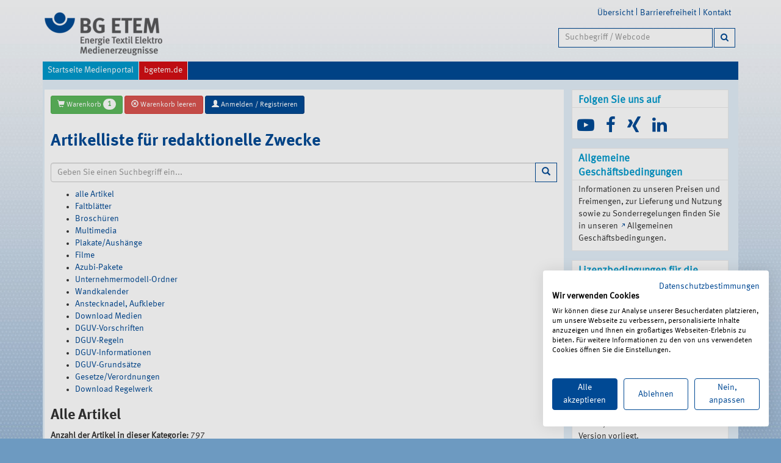

--- FILE ---
content_type: text/html;charset=utf-8
request_url: https://medien.bgetem.de/medienportal/artikel
body_size: 465233
content:
<!DOCTYPE html>
<html xmlns="http://www.w3.org/1999/xhtml" lang="en" xml:lang="en">

<head><base href="https://medien.bgetem.de/medienportal/artikel/" />
    <meta charset="utf-8" />
    <meta http-equiv="X-UA-Compatible" content="IE=edge" />
    <meta name="viewport" content="width=device-width, initial-scale=1" />
    <!-- The above 3 meta tags *must* come first in the head; any other head content must come *after* these tags -->
    <meta name="description" content="" />
    <meta name="author" content="" />
    <link rel="icon" href="/../favicon.ico" />

    <title>Artikel — medien.bgetem.de - BG ETEM Medienportal</title>

    <link href="/++theme++ukbg.theme/assets/css/custom.css" rel="stylesheet" />
    <!-- Bootstrap core CSS -->
    <!--link href="bootstrap-3.3.5/dist/css/bootstrap.css" rel="stylesheet"-->
    <link href="/++theme++ukbg.theme/bootstrap-3.3.5/dist/css/bootstrap.min.css" rel="stylesheet" />
    <link rel="stylesheet" href="https://maxcdn.bootstrapcdn.com/font-awesome/4.4.0/css/font-awesome.min.css" />

    <link href="/++theme++ukbg.theme/assets/css/code.animate.css" rel="stylesheet" />

    <!-- Just for debugging purposes. Don't actually copy these 2 lines! -->
    <!--[if lt IE 9]><script src="/../assets/js/ie8-responsive-file-warning.js"></script><![endif]-->
    <!--script src="assets/js/ie-emulation-modes-warning.js"></script-->

    <!-- HTML5 shim and Respond.js for IE8 support of HTML5 elements and media queries -->
    <!--[if lt IE 9]>
      <script src="https://oss.maxcdn.com/html5shiv/3.7.2/html5shiv.min.js"></script>
      <script src="https://oss.maxcdn.com/respond/1.4.2/respond.min.js"></script>
    <![endif]-->
    <!-- CookieFirst Banner -->
    <script src="https://consent-eu.cookiefirst.com/sites/medien.bgetem.de-feedea74-95d1-4b9a-8fab-578dc8c70e6c/consent.js"></script>
<meta http-equiv="Content-Type" content="text/html; charset=utf-8" /><style type="text/css" media="screen">@import url(https://medien.bgetem.de/portal_css/ukbg.theme/resourceplone.app.jquerytools.dateinput-cachekey-eb51dce9b79d42fb4ffaf752c7fd898e.css);</style><style type="text/css" media="screen">@import url(https://medien.bgetem.de/portal_css/ukbg.theme/resourcenva.calendar-cachekey-22d8964db2892331fa777ae67f453d7c.css);</style><link rel="stylesheet" type="text/css" media="screen" href="https://medien.bgetem.de/portal_css/ukbg.theme/resourcecollective.shariffshariff.complete-cachekey-6bbb2cb2e6e4496e7346d9a0cbe88480.css" /><style type="text/css" media="screen">@import url(https://medien.bgetem.de/portal_css/ukbg.theme/resourcecollective.solr.resourcesstyle-cachekey-d47f29c2d30f42d99f4dbea2f3c19f45.css);</style><link rel="stylesheet" type="text/css" media="all" href="https://medien.bgetem.de/portal_css/ukbg.theme/ploneCustom-cachekey-b8a5d1a820b8a4e4dd234e98afb5dc06.css" /><link rel="canonical" href="https://medien.bgetem.de/medienportal/artikel" /><link rel="shortcut icon" type="image/x-icon" href="https://medien.bgetem.de/favicon.ico" /><link rel="apple-touch-icon" href="https://medien.bgetem.de/touch_icon.png" /><link rel="search" href="https://medien.bgetem.de/@@search" title="Website durchsuchen" /><link rel="alternate" href="https://medien.bgetem.de/medienportal/artikel" hreflang="de" /><meta name="generator" content="Plone - http://plone.org" /></head>

<body class="template-shopredaktion portaltype-folder site-portal section-medienportal subsection-artikel icons-on userrole-anonymous" dir="ltr"><div class="wrapper-bg">

        <header id="pagetop"><p class="hiddenStructure">
  <a accesskey="2" href="https://medien.bgetem.de/medienportal/artikel#content">Direkt zum Inhalt</a> |

  <a accesskey="6" href="https://medien.bgetem.de/medienportal/artikel#portal-globalnav">Direkt zur Navigation</a>
</p>
            <div class="container">
                <!-- mobile-site-action-->
                <div id="mobile-site-action" class="">

                    <div class="collapse navbar-collapse navbar-mobile-collapse">
                        <ul class="mobile-site-action visible-xs visible-sm"></ul>
                    </div>
                    <!--/.navbar-collapse -->
                    <a class="collapsed mobile-plus pull-right" data-toggle="collapse" data-target=".navbar-mobile-collapse">
                        <span class="plus visible-xs visible-sm-block"></span>
                    </a>
                </div>
                <!-- ende: mobile-site-action-->
                <div id="divLogo" class="col-md-6 col-xs-6">
                    <h1 id="logo"><a id="portal-logo" title="medien.bgetem.de - BG ETEM Medienportal" accesskey="1" href="https://medien.bgetem.de">
    <img class="img-responsive" src="https://medien.bgetem.de/logo.png" alt="medien.bgetem.de - BG ETEM Medienportal" title="medien.bgetem.de - BG ETEM Medienportal" height="" width="" style="" /></a></h1>
                </div>

                <div id="site-action" class="col-md-6 col-xs-12">
                    <div class="navbar navbar-right">

                        <a class="collapsed" data-toggle="collapse" data-target=".navbar-responsive-collapse">
                            <span class="lupegrau visible-xs visible-sm"></span>
                        </a>
                        <div class="collapse navbar-collapse navbar-responsive-collapse" style="height: 0px;">
                            <ul class="site-action nav navbar-nav hidden-xs hidden-sm pull-right"><li>
                    <a href="https://medien.bgetem.de/sitemap" accesskey="3" title="Übersicht">Übersicht</a>
                </li><li class="divider-vertical"></li><li>
                    <a href="https://medien.bgetem.de/accessibility-info" accesskey="0" title="Barrierefreiheit">Barrierefreiheit</a>
                </li><li class="divider-vertical"></li><li>
                    <a href="https://www.bgetem.de/bg-etem-kontakt" accesskey="9" title="Kontakt">Kontakt</a>
                </li><li class="divider-vertical"></li></ul>
                            <div class="navbar-search col-xs-12">
                                <div id="portal-searchbox" class="col-md-10 col-md-offset-4">
                                    <form id="livesearch0" action="@@nvasearch">
                                        <div class="form-group">
                                            <div class="LSBox">
                                                <input id="searchGadget" class="form-control searchField" type="text" accesskey="4" placeholder="Suchbegriff / Webcode" name="SearchableText" size="18" tile="Begriff/Webcode" autocomplete="off" />
                                                <button type="submit" class="btn btn-default">
                                                    <i class="fa fa-search"></i>
                                                </button>
                                            </div>
                                        </div>
                                    </form>
                                </div>
                            </div>

                        </div>
                        <!-- /.navbar-collapse -->
                    </div>
                </div>

            </div>
            <!--/.container-->
        </header>

        <!--/.container (navbar) -->
        <div class="container">
            <nav class="navbar navbar-default">
                <div class="navbar-header">
                    <!--button type="button" class="navbar-toggle" data-toggle="collapse" data-target=".navbar-nav-collapse"-->
                    <button type="button" class="navbar-toggle collapsed" data-toggle="collapse" data-target="#navbar" aria-expanded="false" aria-controls="navbar">
                        <span class="sr-only">Toggle navigation</span>
                        <span class="icon-bar"></span>
                        <span class="icon-bar"></span>
                        <span class="icon-bar"></span>
                    </button>
                </div>
                <!--div class="collapse navbar-collapse navbar-nav-collapse"-->
                <div id="navbar" class="collapse navbar-collapse">
                    <ul class="portal-globalnav nav navbar-nav"><li id="portaltab-medienportal" class="active"><a href="https://medien.bgetem.de/medienportal" title="">Startseite Medienportal</a></li><li id="portaltab-bgetem.de" class="plain"><a href="https://www.bgetem.de" title="">bgetem.de</a></li></ul>
                </div>
                <!--/.navbar-collapse -->
            </nav>
            
        </div>
        <!--/.container (navbar) -->

        <div class="container" id="main">
            
            <!--Wrap columns content-->
            <div id="wrap" class="wrap">
                <!--div id="main-container" class="row"-->
                <div id="main-container" class="container-fluid">
                    <div class="col-md-12">
                        <aside id="globalstatusmessage"><dl class="portalMessage info" id="kssPortalMessage" style="display:none">
        <dt>Info</dt>
        <dd></dd>
    </dl></aside>
                    </div>
                    <div class="col-xs-12 col-md-9">
                <div class="row maincolumn">
                    <div class="col-md-12">
                        
                        <section>
                            
                            <div>
                                <ul class="breadcrumb">
                                    
                                </ul>
                            </div>
                            <!--p class="pull-right visible-xs">
            <button type="button" class="btn btn-primary btn-xs" data-toggle="offcanvas"><i class="subNav"></i>Men&#252;</button>
            </p-->
                            <div id="content">

                            

                            
      <div class="row">
<div class="row"><div style="margin-bottom:10px;" class="col-md-12 col-xs-12">
    <div class="btn-group">
    <a href="https://medien.bgetem.de/medienportal/vuecart" class="btn btn-success btn-sm" role="button">
      <span class="glyphicon glyphicon-shopping-cart"></span> Warenkorb <span class="badge">1</span></a> 
    </div>
    <div class="btn-group">
    <a href="https://medien.bgetem.de/medienportal/@@delcard?redirect=https://medien.bgetem.de/medienportal" class="btn btn-danger btn-sm" role="button">
      <span class="glyphicon glyphicon-remove-circle"></span> Warenkorb leeren</a>
    </div>
    <div class="btn-group">
    <a href="https://medien.bgetem.de/medienportal/@@loginform" class="btn btn-primary btn-sm" role="button">
      <span class="glyphicon glyphicon-user"></span> Anmelden / Registrieren</a>
    </div>
    
</div>






</div>
<h1>Artikelliste für redaktionelle Zwecke</h1>
<div class="row"><div style="margin-top:10px;" class="col-md-12">
  <form action="https://medien.bgetem.de/medienportal">  	
  <div class="input-group">
	  <input type="text" name="suchtext" placeholder="Geben Sie einen Suchbegriff ein..." class="form-control mp-search-input" />
	  <span class="input-group-btn">
		  <button type="submit" class="btn btn-default mp-search"><span class="glyphicon glyphicon-search"></span></button>
	  </span>
  </div>
  </form>
</div>
</div>
<ul>
    <li><a href="https://medien.bgetem.de/medienportal/artikel/shopredaktion">alle Artikel</a></li>
    <li><a href="https://medien.bgetem.de/medienportal/artikel/shopredaktion?medium=K01">Faltblätter</a></li>
    <li><a href="https://medien.bgetem.de/medienportal/artikel/shopredaktion?medium=K03">Broschüren</a></li>
    <li><a href="https://medien.bgetem.de/medienportal/artikel/shopredaktion?medium=K04">Multimedia</a></li>
    <li><a href="https://medien.bgetem.de/medienportal/artikel/shopredaktion?medium=K05">Plakate/Aushänge</a></li>
    <li><a href="https://medien.bgetem.de/medienportal/artikel/shopredaktion?medium=K06">Filme</a></li>
    <li><a href="https://medien.bgetem.de/medienportal/artikel/shopredaktion?medium=K07">Azubi-Pakete</a></li>
    <li><a href="https://medien.bgetem.de/medienportal/artikel/shopredaktion?medium=K08">Unternehmermodell-Ordner</a></li>
    <li><a href="https://medien.bgetem.de/medienportal/artikel/shopredaktion?medium=K09">Wandkalender</a></li>
    <li><a href="https://medien.bgetem.de/medienportal/artikel/shopredaktion?medium=K10">Anstecknadel, Aufkleber</a></li>
    <li><a href="https://medien.bgetem.de/medienportal/artikel/shopredaktion?medium=K11">Download Medien</a></li>
    <li><a href="https://medien.bgetem.de/medienportal/artikel/shopredaktion?medium=P01">DGUV-Vorschriften</a></li>
    <li><a href="https://medien.bgetem.de/medienportal/artikel/shopredaktion?medium=P02">DGUV-Regeln</a></li>
    <li><a href="https://medien.bgetem.de/medienportal/artikel/shopredaktion?medium=P03">DGUV-Informationen</a></li>
    <li><a href="https://medien.bgetem.de/medienportal/artikel/shopredaktion?medium=P04">DGUV-Grundsätze</a></li>
    <li><a href="https://medien.bgetem.de/medienportal/artikel/shopredaktion?medium=P05">Gesetze/Verordnungen</a></li>
    <li><a href="https://medien.bgetem.de/medienportal/artikel/shopredaktion?medium=P08">Download Regelwerk</a></li>
</ul>

<h2>Alle Artikel</h2>
<p><b>Anzahl der Artikel in dieser Kategorie: </b><span>797</span></p>

<table class="table table-bordered">
  <thead>
    <th>Bestellnummer</th>
    <th>Titel</th>
    <th>Bearbeiten</th>
    <th>Warengruppe</th>
    <th>Bestand</th>
    <th>Workflow-Status</th>
    <th>In den Warenkorb</th>
  </thead>
  <tbody>
    <tr>
      <td>100-001</td>
      <td><a href="https://medien.bgetem.de/medienportal/artikel/MTAwLTAwMQ--">DGUV Regel 100-001: Grundsätze der Prävention</a></td>
      <td><a href="https://medien.bgetem.de/medienportal/artikel/MTAwLTAwMQ--/edit">bearbeiten</a></td>
      <td>DGUV Regeln</td>
      <td>13054.0</td>
      <td>published</td>
      <td><a href="https://medien.bgetem.de/medienportal/artikel/MTAwLTAwMQ--/@@tocard?redirect=https://medien.bgetem.de/medienportal/artikel">in den Warenkorb</a></td>
    </tr>
    <tr>
      <td>101-005</td>
      <td><a href="https://medien.bgetem.de/medienportal/artikel/MTAxLTAwNQ--">DGUV-Regel 101-005: Hochziehbare Personenaufnahmemittel</a></td>
      <td><a href="https://medien.bgetem.de/medienportal/artikel/MTAxLTAwNQ--/edit">bearbeiten</a></td>
      <td>DGUV Regeln</td>
      <td>1007.0</td>
      <td>published</td>
      <td><a href="https://medien.bgetem.de/medienportal/artikel/MTAxLTAwNQ--/@@tocard?redirect=https://medien.bgetem.de/medienportal/artikel">in den Warenkorb</a></td>
    </tr>
    <tr>
      <td>101-038</td>
      <td><a href="https://medien.bgetem.de/medienportal/artikel/MTAxLTAzOA--">DGUV Regel 101-038: Bauarbeiten</a></td>
      <td><a href="https://medien.bgetem.de/medienportal/artikel/MTAxLTAzOA--/edit">bearbeiten</a></td>
      <td>DGUV Regeln</td>
      <td>4011.0</td>
      <td>published</td>
      <td><a href="https://medien.bgetem.de/medienportal/artikel/MTAxLTAzOA--/@@tocard?redirect=https://medien.bgetem.de/medienportal/artikel">in den Warenkorb</a></td>
    </tr>
    <tr>
      <td>101-038E</td>
      <td><a href="https://medien.bgetem.de/medienportal/artikel/MTAxLTAzOEU-">Construction work - englisch</a></td>
      <td><a href="https://medien.bgetem.de/medienportal/artikel/MTAxLTAzOEU-/edit">bearbeiten</a></td>
      <td>Download Regelwerk</td>
      <td>0.0</td>
      <td>published</td>
      <td><a href="https://medien.bgetem.de/medienportal/artikel/MTAxLTAzOEU-/@@tocard?redirect=https://medien.bgetem.de/medienportal/artikel">in den Warenkorb</a></td>
    </tr>
    <tr>
      <td>103-002</td>
      <td><a href="https://medien.bgetem.de/medienportal/artikel/MTAzLTAwMg--">DGUV Regel 103-002 (BGR 119): Fernwärmeverteilungsanlagen</a></td>
      <td><a href="https://medien.bgetem.de/medienportal/artikel/MTAzLTAwMg--/edit">bearbeiten</a></td>
      <td>DGUV Regeln</td>
      <td>1000.0</td>
      <td>published</td>
      <td><a href="https://medien.bgetem.de/medienportal/artikel/MTAzLTAwMg--/@@tocard?redirect=https://medien.bgetem.de/medienportal/artikel">in den Warenkorb</a></td>
    </tr>
    <tr>
      <td>103-003</td>
      <td><a href="https://medien.bgetem.de/medienportal/artikel/MTAzLTAwMw--">DGUV-Regel 103-003: Arbeiten in umschlossenen Räumen von abwassertechnischen Anlagen</a></td>
      <td><a href="https://medien.bgetem.de/medienportal/artikel/MTAzLTAwMw--/edit">bearbeiten</a></td>
      <td>Download Regelwerk</td>
      <td>0.0</td>
      <td>published</td>
      <td><a href="https://medien.bgetem.de/medienportal/artikel/MTAzLTAwMw--/@@tocard?redirect=https://medien.bgetem.de/medienportal/artikel">in den Warenkorb</a></td>
    </tr>
    <tr>
      <td>103-011</td>
      <td><a href="https://medien.bgetem.de/medienportal/artikel/MTAzLTAxMQ--">DGUV Regel 103-011 (BGR A3): Arbeiten unter Spannung an elektrischen Anlagen und Betriebsmitteln</a></td>
      <td><a href="https://medien.bgetem.de/medienportal/artikel/MTAzLTAxMQ--/edit">bearbeiten</a></td>
      <td>DGUV Regeln</td>
      <td>947.0</td>
      <td>published</td>
      <td><a href="https://medien.bgetem.de/medienportal/artikel/MTAzLTAxMQ--/@@tocard?redirect=https://medien.bgetem.de/medienportal/artikel">in den Warenkorb</a></td>
    </tr>
    <tr>
      <td>103-602</td>
      <td><a href="https://medien.bgetem.de/medienportal/artikel/MTAzLTYwMg--">DGUV Regel 103-602: Branche Abwasserentsorgung</a></td>
      <td><a href="https://medien.bgetem.de/medienportal/artikel/MTAzLTYwMg--/edit">bearbeiten</a></td>
      <td>DGUV Regeln</td>
      <td>782.0</td>
      <td>published</td>
      <td><a href="https://medien.bgetem.de/medienportal/artikel/MTAzLTYwMg--/@@tocard?redirect=https://medien.bgetem.de/medienportal/artikel">in den Warenkorb</a></td>
    </tr>
    <tr>
      <td>107-001</td>
      <td><a href="https://medien.bgetem.de/medienportal/artikel/MTA3LTAwMQ--">DGUV Regel 107-001 (BGR/GUV-R 108): Betrieb von Bädern</a></td>
      <td><a href="https://medien.bgetem.de/medienportal/artikel/MTA3LTAwMQ--/edit">bearbeiten</a></td>
      <td>DGUV Regeln</td>
      <td>453.0</td>
      <td>published</td>
      <td><a href="https://medien.bgetem.de/medienportal/artikel/MTA3LTAwMQ--/@@tocard?redirect=https://medien.bgetem.de/medienportal/artikel">in den Warenkorb</a></td>
    </tr>
    <tr>
      <td>109-001</td>
      <td><a href="https://medien.bgetem.de/medienportal/artikel/MTA5LTAwMQ--">DGUV Regel 109-001: Schleifen, Bürsten und Polieren von Aluminium</a></td>
      <td><a href="https://medien.bgetem.de/medienportal/artikel/MTA5LTAwMQ--/edit">bearbeiten</a></td>
      <td>DGUV Regeln</td>
      <td>795.0</td>
      <td>published</td>
      <td><a href="https://medien.bgetem.de/medienportal/artikel/MTA5LTAwMQ--/@@tocard?redirect=https://medien.bgetem.de/medienportal/artikel">in den Warenkorb</a></td>
    </tr>
    <tr>
      <td>109-002</td>
      <td><a href="https://medien.bgetem.de/medienportal/artikel/MTA5LTAwMg--">DGUV Regel 109-002: Arbeitsplatzlüftung - Lufttechnische Maßnahmen</a></td>
      <td><a href="https://medien.bgetem.de/medienportal/artikel/MTA5LTAwMg--/edit">bearbeiten</a></td>
      <td>DGUV Regeln</td>
      <td>275.0</td>
      <td>published</td>
      <td><a href="https://medien.bgetem.de/medienportal/artikel/MTA5LTAwMg--/@@tocard?redirect=https://medien.bgetem.de/medienportal/artikel">in den Warenkorb</a></td>
    </tr>
    <tr>
      <td>109-009</td>
      <td><a href="https://medien.bgetem.de/medienportal/artikel/MTA5LTAwOQ--">DGUV Regel 109-009 (BGR 157): Fahrzeuginstandhaltung</a></td>
      <td><a href="https://medien.bgetem.de/medienportal/artikel/MTA5LTAwOQ--/edit">bearbeiten</a></td>
      <td>DGUV Regeln</td>
      <td>440.0</td>
      <td>published</td>
      <td><a href="https://medien.bgetem.de/medienportal/artikel/MTA5LTAwOQ--/@@tocard?redirect=https://medien.bgetem.de/medienportal/artikel">in den Warenkorb</a></td>
    </tr>
    <tr>
      <td>109-017</td>
      <td><a href="https://medien.bgetem.de/medienportal/artikel/MTA5LTAxNw--">DGUV Regel 109-017: Betreiben von Lastaufnahmemitteln und Anschlagmitteln im Hebezeugbetrieb</a></td>
      <td><a href="https://medien.bgetem.de/medienportal/artikel/MTA5LTAxNw--/edit">bearbeiten</a></td>
      <td>DGUV Regeln</td>
      <td>866.0</td>
      <td>published</td>
      <td><a href="https://medien.bgetem.de/medienportal/artikel/MTA5LTAxNw--/@@tocard?redirect=https://medien.bgetem.de/medienportal/artikel">in den Warenkorb</a></td>
    </tr>
    <tr>
      <td>109-602</td>
      <td><a href="https://medien.bgetem.de/medienportal/artikel/MTA5LTYwMg--">DGUV Regel 109-602: Branche Galvanik</a></td>
      <td><a href="https://medien.bgetem.de/medienportal/artikel/MTA5LTYwMg--/edit">bearbeiten</a></td>
      <td>DGUV Regeln</td>
      <td>1124.0</td>
      <td>published</td>
      <td><a href="https://medien.bgetem.de/medienportal/artikel/MTA5LTYwMg--/@@tocard?redirect=https://medien.bgetem.de/medienportal/artikel">in den Warenkorb</a></td>
    </tr>
    <tr>
      <td>109-605</td>
      <td><a href="https://medien.bgetem.de/medienportal/artikel/MTA5LTYwNQ--">DGUV Regel 109-605: Branche Wärmebehandlung von Metallen</a></td>
      <td><a href="https://medien.bgetem.de/medienportal/artikel/MTA5LTYwNQ--/edit">bearbeiten</a></td>
      <td>DGUV Regeln</td>
      <td>0.0</td>
      <td>published</td>
      <td><a href="https://medien.bgetem.de/medienportal/artikel/MTA5LTYwNQ--/@@tocard?redirect=https://medien.bgetem.de/medienportal/artikel">in den Warenkorb</a></td>
    </tr>
    <tr>
      <td>109-607</td>
      <td><a href="https://medien.bgetem.de/medienportal/artikel/MTA5LTYwNw--">DGUV Regel 109-607: Branche Metallbau</a></td>
      <td><a href="https://medien.bgetem.de/medienportal/artikel/MTA5LTYwNw--/edit">bearbeiten</a></td>
      <td>DGUV Regeln</td>
      <td>377.0</td>
      <td>published</td>
      <td><a href="https://medien.bgetem.de/medienportal/artikel/MTA5LTYwNw--/@@tocard?redirect=https://medien.bgetem.de/medienportal/artikel">in den Warenkorb</a></td>
    </tr>
    <tr>
      <td>112-190</td>
      <td><a href="https://medien.bgetem.de/medienportal/artikel/MTEyLTE5MA--">DGUV Regel 112-190 (BGR 190): Benutzung von Atemschutzgeräten, Stand: November 2021</a></td>
      <td><a href="https://medien.bgetem.de/medienportal/artikel/MTEyLTE5MA--/edit">bearbeiten</a></td>
      <td>DGUV Regeln</td>
      <td>378.0</td>
      <td>published</td>
      <td><a href="https://medien.bgetem.de/medienportal/artikel/MTEyLTE5MA--/@@tocard?redirect=https://medien.bgetem.de/medienportal/artikel">in den Warenkorb</a></td>
    </tr>
    <tr>
      <td>112-192</td>
      <td><a href="https://medien.bgetem.de/medienportal/artikel/MTEyLTE5Mg--">DGUV Regel 112-192 (BGR 192): Einsatz von Augen- und Gesichtsschutz</a></td>
      <td><a href="https://medien.bgetem.de/medienportal/artikel/MTEyLTE5Mg--/edit">bearbeiten</a></td>
      <td>DGUV Regeln</td>
      <td>0.0</td>
      <td>published</td>
      <td><a href="https://medien.bgetem.de/medienportal/artikel/MTEyLTE5Mg--/@@tocard?redirect=https://medien.bgetem.de/medienportal/artikel">in den Warenkorb</a></td>
    </tr>
    <tr>
      <td>112-193</td>
      <td><a href="https://medien.bgetem.de/medienportal/artikel/MTEyLTE5Mw--">DGUV Regel 112-193 (BGR 193): Benutzung von Kopfschutz</a></td>
      <td><a href="https://medien.bgetem.de/medienportal/artikel/MTEyLTE5Mw--/edit">bearbeiten</a></td>
      <td>DGUV Regeln</td>
      <td>1540.0</td>
      <td>published</td>
      <td><a href="https://medien.bgetem.de/medienportal/artikel/MTEyLTE5Mw--/@@tocard?redirect=https://medien.bgetem.de/medienportal/artikel">in den Warenkorb</a></td>
    </tr>
    <tr>
      <td>112-194</td>
      <td><a href="https://medien.bgetem.de/medienportal/artikel/MTEyLTE5NA--">DGUV Regel 112-194 (BGR 194): Benutzung von Gehörschutz</a></td>
      <td><a href="https://medien.bgetem.de/medienportal/artikel/MTEyLTE5NA--/edit">bearbeiten</a></td>
      <td>DGUV Regeln</td>
      <td>1660.0</td>
      <td>published</td>
      <td><a href="https://medien.bgetem.de/medienportal/artikel/MTEyLTE5NA--/@@tocard?redirect=https://medien.bgetem.de/medienportal/artikel">in den Warenkorb</a></td>
    </tr>
    <tr>
      <td>112-195</td>
      <td><a href="https://medien.bgetem.de/medienportal/artikel/MTEyLTE5NQ--">DGUV Regel 112-195 (BGR 195): Benutzung von Schutzhandschuhen</a></td>
      <td><a href="https://medien.bgetem.de/medienportal/artikel/MTEyLTE5NQ--/edit">bearbeiten</a></td>
      <td>DGUV Regeln</td>
      <td>0.0</td>
      <td>published</td>
      <td><a href="https://medien.bgetem.de/medienportal/artikel/MTEyLTE5NQ--/@@tocard?redirect=https://medien.bgetem.de/medienportal/artikel">in den Warenkorb</a></td>
    </tr>
    <tr>
      <td>112-198</td>
      <td><a href="https://medien.bgetem.de/medienportal/artikel/MTEyLTE5OA--">DGUV Regel 112-198 (BGR 198): Benutzung von persönlichen Schutzausrüstungen gegen Absturz</a></td>
      <td><a href="https://medien.bgetem.de/medienportal/artikel/MTEyLTE5OA--/edit">bearbeiten</a></td>
      <td>DGUV Regeln</td>
      <td>2782.0</td>
      <td>published</td>
      <td><a href="https://medien.bgetem.de/medienportal/artikel/MTEyLTE5OA--/@@tocard?redirect=https://medien.bgetem.de/medienportal/artikel">in den Warenkorb</a></td>
    </tr>
    <tr>
      <td>112-199</td>
      <td><a href="https://medien.bgetem.de/medienportal/artikel/MTEyLTE5OQ--">DGUV Regel 112-199 (BGR 199): Benutzung von persönlichen Schutzausrüstungen zum Retten aus Höhen und Tiefen</a></td>
      <td><a href="https://medien.bgetem.de/medienportal/artikel/MTEyLTE5OQ--/edit">bearbeiten</a></td>
      <td>DGUV Regeln</td>
      <td>1497.0</td>
      <td>published</td>
      <td><a href="https://medien.bgetem.de/medienportal/artikel/MTEyLTE5OQ--/@@tocard?redirect=https://medien.bgetem.de/medienportal/artikel">in den Warenkorb</a></td>
    </tr>
    <tr>
      <td>112-201</td>
      <td><a href="https://medien.bgetem.de/medienportal/artikel/MTEyLTIwMQ--">DGUV Regel 112-201 (BGR 201): Benutzung von persönlichen Schutzausrüstungen gegen Ertrinken</a></td>
      <td><a href="https://medien.bgetem.de/medienportal/artikel/MTEyLTIwMQ--/edit">bearbeiten</a></td>
      <td>DGUV Regeln</td>
      <td>270.0</td>
      <td>published</td>
      <td><a href="https://medien.bgetem.de/medienportal/artikel/MTEyLTIwMQ--/@@tocard?redirect=https://medien.bgetem.de/medienportal/artikel">in den Warenkorb</a></td>
    </tr>
    <tr>
      <td>113-004</td>
      <td><a href="https://medien.bgetem.de/medienportal/artikel/MTEzLTAwNA--">DGUV Regel 113-004 (BGR 117-1): Behälter, Silos und enge Räume</a></td>
      <td><a href="https://medien.bgetem.de/medienportal/artikel/MTEzLTAwNA--/edit">bearbeiten</a></td>
      <td>DGUV Regeln</td>
      <td>793.0</td>
      <td>published</td>
      <td><a href="https://medien.bgetem.de/medienportal/artikel/MTEzLTAwNA--/@@tocard?redirect=https://medien.bgetem.de/medienportal/artikel">in den Warenkorb</a></td>
    </tr>
    <tr>
      <td>113-005</td>
      <td><a href="https://medien.bgetem.de/medienportal/artikel/MTEzLTAwNQ--">DGUV Regel 113-005 (BGR 117-2): Behälter, Silos und enge Räume, Teil 2: Umgang mit transportablen Silos</a></td>
      <td><a href="https://medien.bgetem.de/medienportal/artikel/MTEzLTAwNQ--/edit">bearbeiten</a></td>
      <td>DGUV Regeln</td>
      <td>1017.0</td>
      <td>published</td>
      <td><a href="https://medien.bgetem.de/medienportal/artikel/MTEzLTAwNQ--/@@tocard?redirect=https://medien.bgetem.de/medienportal/artikel">in den Warenkorb</a></td>
    </tr>
    <tr>
      <td>113-606</td>
      <td><a href="https://medien.bgetem.de/medienportal/artikel/MTEzLTYwNg--">DGUV Regel 113-606: Branche Kunststoffindustrie, Teil 1: Spritzgießen</a></td>
      <td><a href="https://medien.bgetem.de/medienportal/artikel/MTEzLTYwNg--/edit">bearbeiten</a></td>
      <td>Download Regelwerk</td>
      <td>0.0</td>
      <td>published</td>
      <td><a href="https://medien.bgetem.de/medienportal/artikel/MTEzLTYwNg--/@@tocard?redirect=https://medien.bgetem.de/medienportal/artikel">in den Warenkorb</a></td>
    </tr>
    <tr>
      <td>115-002</td>
      <td><a href="https://medien.bgetem.de/medienportal/artikel/MTE1LTAwMg--">DGUV Regel 115-002: Veranstaltungs- und Produktionsstätten für szenische Darstellung</a></td>
      <td><a href="https://medien.bgetem.de/medienportal/artikel/MTE1LTAwMg--/edit">bearbeiten</a></td>
      <td>DGUV Regeln</td>
      <td>764.0</td>
      <td>published</td>
      <td><a href="https://medien.bgetem.de/medienportal/artikel/MTE1LTAwMg--/@@tocard?redirect=https://medien.bgetem.de/medienportal/artikel">in den Warenkorb</a></td>
    </tr>
    <tr>
      <td>115-801</td>
      <td><a href="https://medien.bgetem.de/medienportal/artikel/MTE1LTgwMQ--">DGUV Regel 115-801: Branche Zeitarbeit - Anforderungen an Einsatzbetriebe</a></td>
      <td><a href="https://medien.bgetem.de/medienportal/artikel/MTE1LTgwMQ--/edit">bearbeiten</a></td>
      <td>DGUV Regeln</td>
      <td>0.0</td>
      <td>published</td>
      <td><a href="https://medien.bgetem.de/medienportal/artikel/MTE1LTgwMQ--/@@tocard?redirect=https://medien.bgetem.de/medienportal/artikel">in den Warenkorb</a></td>
    </tr>
    <tr>
      <td>145.11 DP</td>
      <td><a href="https://medien.bgetem.de/medienportal/artikel/MTQ1LjExIERQ">Achtung Revierkönig! (DIN A2)</a></td>
      <td><a href="https://medien.bgetem.de/medienportal/artikel/MTQ1LjExIERQ/edit">bearbeiten</a></td>
      <td>Plakate/Aushänge</td>
      <td>618.0</td>
      <td>published</td>
      <td><a href="https://medien.bgetem.de/medienportal/artikel/MTQ1LjExIERQ/@@tocard?redirect=https://medien.bgetem.de/medienportal/artikel">in den Warenkorb</a></td>
    </tr>
    <tr>
      <td>145.12 DP</td>
      <td><a href="https://medien.bgetem.de/medienportal/artikel/MTQ1LjEyIERQ">Achtung unharmlos (DIN A2)!</a></td>
      <td><a href="https://medien.bgetem.de/medienportal/artikel/MTQ1LjEyIERQ/edit">bearbeiten</a></td>
      <td>Plakate/Aushänge</td>
      <td>474.0</td>
      <td>published</td>
      <td><a href="https://medien.bgetem.de/medienportal/artikel/MTQ1LjEyIERQ/@@tocard?redirect=https://medien.bgetem.de/medienportal/artikel">in den Warenkorb</a></td>
    </tr>
    <tr>
      <td>145.13 DP</td>
      <td><a href="https://medien.bgetem.de/medienportal/artikel/MTQ1LjEzIERQ">Achtung! Erwarten Sie immer das Unerwartete! (DIN A2)</a></td>
      <td><a href="https://medien.bgetem.de/medienportal/artikel/MTQ1LjEzIERQ/edit">bearbeiten</a></td>
      <td>Plakate/Aushänge</td>
      <td>224.0</td>
      <td>published</td>
      <td><a href="https://medien.bgetem.de/medienportal/artikel/MTQ1LjEzIERQ/@@tocard?redirect=https://medien.bgetem.de/medienportal/artikel">in den Warenkorb</a></td>
    </tr>
    <tr>
      <td>145.14 DP</td>
      <td><a href="https://medien.bgetem.de/medienportal/artikel/MTQ1LjE0IERQ">Achtung bissig! (DIN A2)</a></td>
      <td><a href="https://medien.bgetem.de/medienportal/artikel/MTQ1LjE0IERQ/edit">bearbeiten</a></td>
      <td>Plakate/Aushänge</td>
      <td>508.0</td>
      <td>published</td>
      <td><a href="https://medien.bgetem.de/medienportal/artikel/MTQ1LjE0IERQ/@@tocard?redirect=https://medien.bgetem.de/medienportal/artikel">in den Warenkorb</a></td>
    </tr>
    <tr>
      <td>145.15 DP</td>
      <td><a href="https://medien.bgetem.de/medienportal/artikel/MTQ1LjE1IERQ">Gitterbox/Nashorn (DIN A2)</a></td>
      <td><a href="https://medien.bgetem.de/medienportal/artikel/MTQ1LjE1IERQ/edit">bearbeiten</a></td>
      <td>Plakate/Aushänge</td>
      <td>949.0</td>
      <td>published</td>
      <td><a href="https://medien.bgetem.de/medienportal/artikel/MTQ1LjE1IERQ/@@tocard?redirect=https://medien.bgetem.de/medienportal/artikel">in den Warenkorb</a></td>
    </tr>
    <tr>
      <td>145.16 DP</td>
      <td><a href="https://medien.bgetem.de/medienportal/artikel/MTQ1LjE2IERQ">Elektrohubwagen/Flusspferd (DIN A2)</a></td>
      <td><a href="https://medien.bgetem.de/medienportal/artikel/MTQ1LjE2IERQ/edit">bearbeiten</a></td>
      <td>Plakate/Aushänge</td>
      <td>583.0</td>
      <td>published</td>
      <td><a href="https://medien.bgetem.de/medienportal/artikel/MTQ1LjE2IERQ/@@tocard?redirect=https://medien.bgetem.de/medienportal/artikel">in den Warenkorb</a></td>
    </tr>
    <tr>
      <td>145.17 DP</td>
      <td><a href="https://medien.bgetem.de/medienportal/artikel/MTQ1LjE3IERQ">Papierrollenlager/Elefant (DIN A2)</a></td>
      <td><a href="https://medien.bgetem.de/medienportal/artikel/MTQ1LjE3IERQ/edit">bearbeiten</a></td>
      <td>Plakate/Aushänge</td>
      <td>273.0</td>
      <td>published</td>
      <td><a href="https://medien.bgetem.de/medienportal/artikel/MTQ1LjE3IERQ/@@tocard?redirect=https://medien.bgetem.de/medienportal/artikel">in den Warenkorb</a></td>
    </tr>
    <tr>
      <td>201-011</td>
      <td><a href="https://medien.bgetem.de/medienportal/artikel/MjAxLTAxMQ--">DGUV Information 201-011: Verwendung von Arbeits-, Schutz- und Montagegerüsten</a></td>
      <td><a href="https://medien.bgetem.de/medienportal/artikel/MjAxLTAxMQ--/edit">bearbeiten</a></td>
      <td>DGUV Informationen</td>
      <td>934.0</td>
      <td>published</td>
      <td><a href="https://medien.bgetem.de/medienportal/artikel/MjAxLTAxMQ--/@@tocard?redirect=https://medien.bgetem.de/medienportal/artikel">in den Warenkorb</a></td>
    </tr>
    <tr>
      <td>201-022</td>
      <td><a href="https://medien.bgetem.de/medienportal/artikel/MjAxLTAyMg--">DGUV Information 201-022 (BGI 802): Handlungsanleitung für die Arbeit mit Geräten zur provisorischen Rohrabsperrung</a></td>
      <td><a href="https://medien.bgetem.de/medienportal/artikel/MjAxLTAyMg--/edit">bearbeiten</a></td>
      <td>DGUV Informationen</td>
      <td>1628.0</td>
      <td>published</td>
      <td><a href="https://medien.bgetem.de/medienportal/artikel/MjAxLTAyMg--/@@tocard?redirect=https://medien.bgetem.de/medienportal/artikel">in den Warenkorb</a></td>
    </tr>
    <tr>
      <td>201-052</td>
      <td><a href="https://medien.bgetem.de/medienportal/artikel/MjAxLTA1Mg--">DGUV Information 201-052 (BGR 236): Rohrleitungsbauarbeiten</a></td>
      <td><a href="https://medien.bgetem.de/medienportal/artikel/MjAxLTA1Mg--/edit">bearbeiten</a></td>
      <td>DGUV Informationen</td>
      <td>500.0</td>
      <td>published</td>
      <td><a href="https://medien.bgetem.de/medienportal/artikel/MjAxLTA1Mg--/@@tocard?redirect=https://medien.bgetem.de/medienportal/artikel">in den Warenkorb</a></td>
    </tr>
    <tr>
      <td>201-056</td>
      <td><a href="https://medien.bgetem.de/medienportal/artikel/MjAxLTA1Ng--">DGUV Information 201-056: Schutzmaßnahmen gegen Absturz auf Dächern</a></td>
      <td><a href="https://medien.bgetem.de/medienportal/artikel/MjAxLTA1Ng--/edit">bearbeiten</a></td>
      <td>DGUV Informationen</td>
      <td>2884.0</td>
      <td>published</td>
      <td><a href="https://medien.bgetem.de/medienportal/artikel/MjAxLTA1Ng--/@@tocard?redirect=https://medien.bgetem.de/medienportal/artikel">in den Warenkorb</a></td>
    </tr>
    <tr>
      <td>203-004</td>
      <td><a href="https://medien.bgetem.de/medienportal/artikel/MjAzLTAwNA--">DGUV Information 203-004 (BGI 594): Einsatz von elektrischen Betriebsmitteln bei erhöhter elektrischer Gefährdung</a></td>
      <td><a href="https://medien.bgetem.de/medienportal/artikel/MjAzLTAwNA--/edit">bearbeiten</a></td>
      <td>DGUV Informationen</td>
      <td>2026.0</td>
      <td>published</td>
      <td><a href="https://medien.bgetem.de/medienportal/artikel/MjAzLTAwNA--/@@tocard?redirect=https://medien.bgetem.de/medienportal/artikel">in den Warenkorb</a></td>
    </tr>
    <tr>
      <td>203-005</td>
      <td><a href="https://medien.bgetem.de/medienportal/artikel/MjAzLTAwNQ--">DGUV Information 203-005: Auswahl und Betrieb ortsveränderlicher elektrischer Betriebsmittel nach Einsatzbedingungen</a></td>
      <td><a href="https://medien.bgetem.de/medienportal/artikel/MjAzLTAwNQ--/edit">bearbeiten</a></td>
      <td>DGUV Informationen</td>
      <td>908.0</td>
      <td>published</td>
      <td><a href="https://medien.bgetem.de/medienportal/artikel/MjAzLTAwNQ--/@@tocard?redirect=https://medien.bgetem.de/medienportal/artikel">in den Warenkorb</a></td>
    </tr>
    <tr>
      <td>203-006</td>
      <td><a href="https://medien.bgetem.de/medienportal/artikel/MjAzLTAwNg--">DGUV Information 203-006 (BGI 608): Auswahl und Betrieb elektrischer Anlagen und Betriebsmittel auf Bau- und Montagestellen</a></td>
      <td><a href="https://medien.bgetem.de/medienportal/artikel/MjAzLTAwNg--/edit">bearbeiten</a></td>
      <td>DGUV Informationen</td>
      <td>2313.0</td>
      <td>published</td>
      <td><a href="https://medien.bgetem.de/medienportal/artikel/MjAzLTAwNg--/@@tocard?redirect=https://medien.bgetem.de/medienportal/artikel">in den Warenkorb</a></td>
    </tr>
    <tr>
      <td>203-007</td>
      <td><a href="https://medien.bgetem.de/medienportal/artikel/MjAzLTAwNw--">DGUV Information 203-007 (BGI 657): Windenergieanlagen</a></td>
      <td><a href="https://medien.bgetem.de/medienportal/artikel/MjAzLTAwNw--/edit">bearbeiten</a></td>
      <td>DGUV Informationen</td>
      <td>1298.0</td>
      <td>published</td>
      <td><a href="https://medien.bgetem.de/medienportal/artikel/MjAzLTAwNw--/@@tocard?redirect=https://medien.bgetem.de/medienportal/artikel">in den Warenkorb</a></td>
    </tr>
    <tr>
      <td>203-008</td>
      <td><a href="https://medien.bgetem.de/medienportal/artikel/MjAzLTAwOA--">DGUV Information 203-008 (BGI 668): Erste Hilfe bei erhöhter Einwirkung ionisierender Strahlung</a></td>
      <td><a href="https://medien.bgetem.de/medienportal/artikel/MjAzLTAwOA--/edit">bearbeiten</a></td>
      <td>DGUV Informationen</td>
      <td>357.0</td>
      <td>published</td>
      <td><a href="https://medien.bgetem.de/medienportal/artikel/MjAzLTAwOA--/@@tocard?redirect=https://medien.bgetem.de/medienportal/artikel">in den Warenkorb</a></td>
    </tr>
    <tr>
      <td>203-011</td>
      <td><a href="https://medien.bgetem.de/medienportal/artikel/MjAzLTAxMQ--">DGUV Information 203-011 (BGI 721): Handbetriebene Schneidgeräte</a></td>
      <td><a href="https://medien.bgetem.de/medienportal/artikel/MjAzLTAxMQ--/edit">bearbeiten</a></td>
      <td>DGUV Informationen</td>
      <td>0.0</td>
      <td>published</td>
      <td><a href="https://medien.bgetem.de/medienportal/artikel/MjAzLTAxMQ--/@@tocard?redirect=https://medien.bgetem.de/medienportal/artikel">in den Warenkorb</a></td>
    </tr>
    <tr>
      <td>203-011E</td>
      <td><a href="https://medien.bgetem.de/medienportal/artikel/MjAzLTAxMUU-">DGUV Information 203-011 (BGI 721): Hand-operated cutting devices - englisch</a></td>
      <td><a href="https://medien.bgetem.de/medienportal/artikel/MjAzLTAxMUU-/edit">bearbeiten</a></td>
      <td>Download Regelwerk</td>
      <td>0.0</td>
      <td>published</td>
      <td><a href="https://medien.bgetem.de/medienportal/artikel/MjAzLTAxMUU-/@@tocard?redirect=https://medien.bgetem.de/medienportal/artikel">in den Warenkorb</a></td>
    </tr>
    <tr>
      <td>203-016</td>
      <td><a href="https://medien.bgetem.de/medienportal/artikel/MjAzLTAxNg--">DGUV Information 203-016 (BGI 758): Kennzeichnung von Arbeitsbereichen an elektrischen Anlagen mit Nennspannung über 1 kV</a></td>
      <td><a href="https://medien.bgetem.de/medienportal/artikel/MjAzLTAxNg--/edit">bearbeiten</a></td>
      <td>DGUV Informationen</td>
      <td>1803.0</td>
      <td>published</td>
      <td><a href="https://medien.bgetem.de/medienportal/artikel/MjAzLTAxNg--/@@tocard?redirect=https://medien.bgetem.de/medienportal/artikel">in den Warenkorb</a></td>
    </tr>
    <tr>
      <td>203-017</td>
      <td><a href="https://medien.bgetem.de/medienportal/artikel/MjAzLTAxNw--">DGUV Information 203-017 (BGI 759): Schutzmaßnahmen bei Erdarbeiten in der Nähe erdverlegter Kabel und Rohrleitungen</a></td>
      <td><a href="https://medien.bgetem.de/medienportal/artikel/MjAzLTAxNw--/edit">bearbeiten</a></td>
      <td>DGUV Informationen</td>
      <td>104.0</td>
      <td>published</td>
      <td><a href="https://medien.bgetem.de/medienportal/artikel/MjAzLTAxNw--/@@tocard?redirect=https://medien.bgetem.de/medienportal/artikel">in den Warenkorb</a></td>
    </tr>
    <tr>
      <td>203-019</td>
      <td><a href="https://medien.bgetem.de/medienportal/artikel/MjAzLTAxOQ--">DGUV Information 203-019 (BGI 769): Arbeiten an Fahrleitungsanlagen</a></td>
      <td><a href="https://medien.bgetem.de/medienportal/artikel/MjAzLTAxOQ--/edit">bearbeiten</a></td>
      <td>DGUV Informationen</td>
      <td>384.0</td>
      <td>published</td>
      <td><a href="https://medien.bgetem.de/medienportal/artikel/MjAzLTAxOQ--/@@tocard?redirect=https://medien.bgetem.de/medienportal/artikel">in den Warenkorb</a></td>
    </tr>
    <tr>
      <td>203-021</td>
      <td><a href="https://medien.bgetem.de/medienportal/artikel/MjAzLTAyMQ--">DGUV Information 203-021 (BGI 775): Zahntechnische Laboratorien - Schutz vor Infektionsgefahren, Stand: März 2025</a></td>
      <td><a href="https://medien.bgetem.de/medienportal/artikel/MjAzLTAyMQ--/edit">bearbeiten</a></td>
      <td>DGUV Informationen</td>
      <td>1119.0</td>
      <td>published</td>
      <td><a href="https://medien.bgetem.de/medienportal/artikel/MjAzLTAyMQ--/@@tocard?redirect=https://medien.bgetem.de/medienportal/artikel">in den Warenkorb</a></td>
    </tr>
    <tr>
      <td>203-022</td>
      <td><a href="https://medien.bgetem.de/medienportal/artikel/MjAzLTAyMg--">DGUV Information 203-022: Gestaltungsregeln für Anlagen zur Behandlung von Siebdruckformen</a></td>
      <td><a href="https://medien.bgetem.de/medienportal/artikel/MjAzLTAyMg--/edit">bearbeiten</a></td>
      <td>DGUV Informationen</td>
      <td>0.0</td>
      <td>published</td>
      <td><a href="https://medien.bgetem.de/medienportal/artikel/MjAzLTAyMg--/@@tocard?redirect=https://medien.bgetem.de/medienportal/artikel">in den Warenkorb</a></td>
    </tr>
    <tr>
      <td>203-023</td>
      <td><a href="https://medien.bgetem.de/medienportal/artikel/MjAzLTAyMw--">DGUV Information 203-023 (BGI 804-2): Ergonomie an Näharbeitsplätzen - ein Ratgeber für die Praxis</a></td>
      <td><a href="https://medien.bgetem.de/medienportal/artikel/MjAzLTAyMw--/edit">bearbeiten</a></td>
      <td>DGUV Informationen</td>
      <td>2243.0</td>
      <td>published</td>
      <td><a href="https://medien.bgetem.de/medienportal/artikel/MjAzLTAyMw--/@@tocard?redirect=https://medien.bgetem.de/medienportal/artikel">in den Warenkorb</a></td>
    </tr>
    <tr>
      <td>203-025</td>
      <td><a href="https://medien.bgetem.de/medienportal/artikel/MjAzLTAyNQ--">DGUV Information 203-025: Gestaltungsregeln für Siebdruckmaschinen</a></td>
      <td><a href="https://medien.bgetem.de/medienportal/artikel/MjAzLTAyNQ--/edit">bearbeiten</a></td>
      <td>Download Regelwerk</td>
      <td>0.0</td>
      <td>published</td>
      <td><a href="https://medien.bgetem.de/medienportal/artikel/MjAzLTAyNQ--/@@tocard?redirect=https://medien.bgetem.de/medienportal/artikel">in den Warenkorb</a></td>
    </tr>
    <tr>
      <td>203-029</td>
      <td><a href="https://medien.bgetem.de/medienportal/artikel/MjAzLTAyOQ--">DGUV Information 203-029: Gestaltungsregeln für den Einsatz von Transferwagen in der Wellpappenindustrie</a></td>
      <td><a href="https://medien.bgetem.de/medienportal/artikel/MjAzLTAyOQ--/edit">bearbeiten</a></td>
      <td>Download Regelwerk</td>
      <td>0.0</td>
      <td>published</td>
      <td><a href="https://medien.bgetem.de/medienportal/artikel/MjAzLTAyOQ--/@@tocard?redirect=https://medien.bgetem.de/medienportal/artikel">in den Warenkorb</a></td>
    </tr>
    <tr>
      <td>203-030</td>
      <td><a href="https://medien.bgetem.de/medienportal/artikel/MjAzLTAzMA--">DGUV Information 203-030: Gestaltungsregeln für den Einsatz von Transferwagen in der Wellpappenindustrie (englische Version)</a></td>
      <td><a href="https://medien.bgetem.de/medienportal/artikel/MjAzLTAzMA--/edit">bearbeiten</a></td>
      <td>DGUV Informationen</td>
      <td>0.0</td>
      <td>published</td>
      <td><a href="https://medien.bgetem.de/medienportal/artikel/MjAzLTAzMA--/@@tocard?redirect=https://medien.bgetem.de/medienportal/artikel">in den Warenkorb</a></td>
    </tr>
    <tr>
      <td>203-031</td>
      <td><a href="https://medien.bgetem.de/medienportal/artikel/MjAzLTAzMQ--">DGUV Information 203-031 (BGI 862): Montage eines Klemmrings unter Beachtung der Grundsätze für den Berührungsschutz bei Arbeiten unter Spannung (AuS) bis 1 kV, Stand: Juli 2003</a></td>
      <td><a href="https://medien.bgetem.de/medienportal/artikel/MjAzLTAzMQ--/edit">bearbeiten</a></td>
      <td>DGUV Informationen</td>
      <td>1054.0</td>
      <td>published</td>
      <td><a href="https://medien.bgetem.de/medienportal/artikel/MjAzLTAzMQ--/@@tocard?redirect=https://medien.bgetem.de/medienportal/artikel">in den Warenkorb</a></td>
    </tr>
    <tr>
      <td>203-032</td>
      <td><a href="https://medien.bgetem.de/medienportal/artikel/MjAzLTAzMg--">DGUV Information 203-032 (BGI 867): Auswahl und Betrieb von Stromerzeugern auf Bau- und Montagestellen + Muster Prüfprotokoll</a></td>
      <td><a href="https://medien.bgetem.de/medienportal/artikel/MjAzLTAzMg--/edit">bearbeiten</a></td>
      <td>DGUV Informationen</td>
      <td>2426.0</td>
      <td>published</td>
      <td><a href="https://medien.bgetem.de/medienportal/artikel/MjAzLTAzMg--/@@tocard?redirect=https://medien.bgetem.de/medienportal/artikel">in den Warenkorb</a></td>
    </tr>
    <tr>
      <td>203-033</td>
      <td><a href="https://medien.bgetem.de/medienportal/artikel/MjAzLTAzMw--">DGUV Information 203-033 (BGI 887): Ausästarbeiten in der Nähe elektrischer Freileitungen</a></td>
      <td><a href="https://medien.bgetem.de/medienportal/artikel/MjAzLTAzMw--/edit">bearbeiten</a></td>
      <td>DGUV Informationen</td>
      <td>849.0</td>
      <td>published</td>
      <td><a href="https://medien.bgetem.de/medienportal/artikel/MjAzLTAzMw--/@@tocard?redirect=https://medien.bgetem.de/medienportal/artikel">in den Warenkorb</a></td>
    </tr>
    <tr>
      <td>203-034</td>
      <td><a href="https://medien.bgetem.de/medienportal/artikel/MjAzLTAzNA--">DGUV Information 203-034 (BGI 891): Errichten und Betreiben von elektrischen Prüfanlagen</a></td>
      <td><a href="https://medien.bgetem.de/medienportal/artikel/MjAzLTAzNA--/edit">bearbeiten</a></td>
      <td>DGUV Informationen</td>
      <td>0.0</td>
      <td>published</td>
      <td><a href="https://medien.bgetem.de/medienportal/artikel/MjAzLTAzNA--/@@tocard?redirect=https://medien.bgetem.de/medienportal/artikel">in den Warenkorb</a></td>
    </tr>
    <tr>
      <td>203-036</td>
      <td><a href="https://medien.bgetem.de/medienportal/artikel/MjAzLTAzNg--">DGUV Information 203-036 (BGI 5007): Laser-Einrichtungen für  Show- und Projektionsanwendungen</a></td>
      <td><a href="https://medien.bgetem.de/medienportal/artikel/MjAzLTAzNg--/edit">bearbeiten</a></td>
      <td>DGUV Informationen</td>
      <td>473.0</td>
      <td>published</td>
      <td><a href="https://medien.bgetem.de/medienportal/artikel/MjAzLTAzNg--/@@tocard?redirect=https://medien.bgetem.de/medienportal/artikel">in den Warenkorb</a></td>
    </tr>
    <tr>
      <td>203-039</td>
      <td><a href="https://medien.bgetem.de/medienportal/artikel/MjAzLTAzOQ--">DGUV Information 203-039: Umgang mit Lichtwellenleiter-Kommunikations-Systemen (LWLKS)</a></td>
      <td><a href="https://medien.bgetem.de/medienportal/artikel/MjAzLTAzOQ--/edit">bearbeiten</a></td>
      <td>DGUV Informationen</td>
      <td>2423.0</td>
      <td>published</td>
      <td><a href="https://medien.bgetem.de/medienportal/artikel/MjAzLTAzOQ--/@@tocard?redirect=https://medien.bgetem.de/medienportal/artikel">in den Warenkorb</a></td>
    </tr>
    <tr>
      <td>203-042</td>
      <td><a href="https://medien.bgetem.de/medienportal/artikel/MjAzLTA0Mg--">DGUV Information 203-042 (BGI 5092): Auswahl und Benutzung von Laser-Schutz- und Justierbrillen</a></td>
      <td><a href="https://medien.bgetem.de/medienportal/artikel/MjAzLTA0Mg--/edit">bearbeiten</a></td>
      <td>DGUV Informationen</td>
      <td>777.0</td>
      <td>published</td>
      <td><a href="https://medien.bgetem.de/medienportal/artikel/MjAzLTA0Mg--/@@tocard?redirect=https://medien.bgetem.de/medienportal/artikel">in den Warenkorb</a></td>
    </tr>
    <tr>
      <td>203-046</td>
      <td><a href="https://medien.bgetem.de/medienportal/artikel/MjAzLTA0Ng--">DGUV Information 203-046: Umgang mit Holzmasten</a></td>
      <td><a href="https://medien.bgetem.de/medienportal/artikel/MjAzLTA0Ng--/edit">bearbeiten</a></td>
      <td>DGUV Informationen</td>
      <td>1276.0</td>
      <td>published</td>
      <td><a href="https://medien.bgetem.de/medienportal/artikel/MjAzLTA0Ng--/@@tocard?redirect=https://medien.bgetem.de/medienportal/artikel">in den Warenkorb</a></td>
    </tr>
    <tr>
      <td>203-051</td>
      <td><a href="https://medien.bgetem.de/medienportal/artikel/MjAzLTA1MQ--">DGUV Information 203-051 (BGI 8653): Sicherheit und Gesundheitsschutz im Abwasserbereich - Unterweisungshilfen</a></td>
      <td><a href="https://medien.bgetem.de/medienportal/artikel/MjAzLTA1MQ--/edit">bearbeiten</a></td>
      <td>DGUV Informationen</td>
      <td>374.0</td>
      <td>published</td>
      <td><a href="https://medien.bgetem.de/medienportal/artikel/MjAzLTA1MQ--/@@tocard?redirect=https://medien.bgetem.de/medienportal/artikel">in den Warenkorb</a></td>
    </tr>
    <tr>
      <td>203-058</td>
      <td><a href="https://medien.bgetem.de/medienportal/artikel/MjAzLTA1OA--">DGUV Information 203-058 (BGI 8683): Schutz gegen Absturz bei Arbeiten an elektrischen Anlagen auf Dächern</a></td>
      <td><a href="https://medien.bgetem.de/medienportal/artikel/MjAzLTA1OA--/edit">bearbeiten</a></td>
      <td>DGUV Informationen</td>
      <td>0.0</td>
      <td>published</td>
      <td><a href="https://medien.bgetem.de/medienportal/artikel/MjAzLTA1OA--/@@tocard?redirect=https://medien.bgetem.de/medienportal/artikel">in den Warenkorb</a></td>
    </tr>
    <tr>
      <td>203-060</td>
      <td><a href="https://medien.bgetem.de/medienportal/artikel/MjAzLTA2MA--">DGUV Information 203-060 (BGI 8691): Arbeiten an Funkstandorten</a></td>
      <td><a href="https://medien.bgetem.de/medienportal/artikel/MjAzLTA2MA--/edit">bearbeiten</a></td>
      <td>DGUV Informationen</td>
      <td>2449.0</td>
      <td>published</td>
      <td><a href="https://medien.bgetem.de/medienportal/artikel/MjAzLTA2MA--/@@tocard?redirect=https://medien.bgetem.de/medienportal/artikel">in den Warenkorb</a></td>
    </tr>
    <tr>
      <td>203-063</td>
      <td><a href="https://medien.bgetem.de/medienportal/artikel/MjAzLTA2Mw--">DGUV Information 203-063: Gefährdungs- und Belastungs-Katalog – Beurteilung von Gefährdungen und Belastungen am Arbeitsplatz in der Abwasserentsorgung</a></td>
      <td><a href="https://medien.bgetem.de/medienportal/artikel/MjAzLTA2Mw--/edit">bearbeiten</a></td>
      <td>DGUV Informationen</td>
      <td>700.0</td>
      <td>published</td>
      <td><a href="https://medien.bgetem.de/medienportal/artikel/MjAzLTA2Mw--/@@tocard?redirect=https://medien.bgetem.de/medienportal/artikel">in den Warenkorb</a></td>
    </tr>
    <tr>
      <td>203-070</td>
      <td><a href="https://medien.bgetem.de/medienportal/artikel/MjAzLTA3MA--">DGUV Information 203-070 (BGI 5090): Wiederkehrende Prüfungen ortsveränderlicher elektrischer Arbeitsmittel</a></td>
      <td><a href="https://medien.bgetem.de/medienportal/artikel/MjAzLTA3MA--/edit">bearbeiten</a></td>
      <td>DGUV Informationen</td>
      <td>4844.0</td>
      <td>published</td>
      <td><a href="https://medien.bgetem.de/medienportal/artikel/MjAzLTA3MA--/@@tocard?redirect=https://medien.bgetem.de/medienportal/artikel">in den Warenkorb</a></td>
    </tr>
    <tr>
      <td>203-071</td>
      <td><a href="https://medien.bgetem.de/medienportal/artikel/MjAzLTA3MQ--">DGUV Information 203-071 (BGI 5190): Wiederkehrende Prüfungen ortsveränderlicher elektrischer Arbeitsmittel - Organisation durch den Unternehmer</a></td>
      <td><a href="https://medien.bgetem.de/medienportal/artikel/MjAzLTA3MQ--/edit">bearbeiten</a></td>
      <td>DGUV Informationen</td>
      <td>2906.0</td>
      <td>published</td>
      <td><a href="https://medien.bgetem.de/medienportal/artikel/MjAzLTA3MQ--/@@tocard?redirect=https://medien.bgetem.de/medienportal/artikel">in den Warenkorb</a></td>
    </tr>
    <tr>
      <td>203-072</td>
      <td><a href="https://medien.bgetem.de/medienportal/artikel/MjAzLTA3Mg--">DGUV Information 203-072: Wiederkehrende Prüfungen elektrischer Anlagen und ortsfester elektrischer Betriebsmittel – Fachwissen für Prüfpersonen</a></td>
      <td><a href="https://medien.bgetem.de/medienportal/artikel/MjAzLTA3Mg--/edit">bearbeiten</a></td>
      <td>DGUV Informationen</td>
      <td>4783.0</td>
      <td>published</td>
      <td><a href="https://medien.bgetem.de/medienportal/artikel/MjAzLTA3Mg--/@@tocard?redirect=https://medien.bgetem.de/medienportal/artikel">in den Warenkorb</a></td>
    </tr>
    <tr>
      <td>203-077</td>
      <td><a href="https://medien.bgetem.de/medienportal/artikel/MjAzLTA3Nw--">DGUV Information 203-077 (BGI 5188): Thermische Gefährdung durch Störlichtbögen</a></td>
      <td><a href="https://medien.bgetem.de/medienportal/artikel/MjAzLTA3Nw--/edit">bearbeiten</a></td>
      <td>DGUV Informationen</td>
      <td>2686.0</td>
      <td>published</td>
      <td><a href="https://medien.bgetem.de/medienportal/artikel/MjAzLTA3Nw--/@@tocard?redirect=https://medien.bgetem.de/medienportal/artikel">in den Warenkorb</a></td>
    </tr>
    <tr>
      <td>203-077E</td>
      <td><a href="https://medien.bgetem.de/medienportal/artikel/MjAzLTA3N0U-">DGUV Information 203-077 (BGI 5188): Thermische Gefährdung durch Störlichtbögen (englische Fassung)</a></td>
      <td><a href="https://medien.bgetem.de/medienportal/artikel/MjAzLTA3N0U-/edit">bearbeiten</a></td>
      <td>DGUV Informationen</td>
      <td>288.0</td>
      <td>published</td>
      <td><a href="https://medien.bgetem.de/medienportal/artikel/MjAzLTA3N0U-/@@tocard?redirect=https://medien.bgetem.de/medienportal/artikel">in den Warenkorb</a></td>
    </tr>
    <tr>
      <td>203-079</td>
      <td><a href="https://medien.bgetem.de/medienportal/artikel/MjAzLTA3OQ--">DGUV Information 203-079 (BGI 575 und 670): Auswahl und Anbringung von Verriegelungseinrichtungen</a></td>
      <td><a href="https://medien.bgetem.de/medienportal/artikel/MjAzLTA3OQ--/edit">bearbeiten</a></td>
      <td>DGUV Informationen</td>
      <td>2999.0</td>
      <td>published</td>
      <td><a href="https://medien.bgetem.de/medienportal/artikel/MjAzLTA3OQ--/@@tocard?redirect=https://medien.bgetem.de/medienportal/artikel">in den Warenkorb</a></td>
    </tr>
    <tr>
      <td>203-080</td>
      <td><a href="https://medien.bgetem.de/medienportal/artikel/MjAzLTA4MA--">DGUV Information 203-080: Montage und Instandhaltung von Photovoltaik-Anlagen</a></td>
      <td><a href="https://medien.bgetem.de/medienportal/artikel/MjAzLTA4MA--/edit">bearbeiten</a></td>
      <td>DGUV Informationen</td>
      <td>0.0</td>
      <td>published</td>
      <td><a href="https://medien.bgetem.de/medienportal/artikel/MjAzLTA4MA--/@@tocard?redirect=https://medien.bgetem.de/medienportal/artikel">in den Warenkorb</a></td>
    </tr>
    <tr>
      <td>203-081</td>
      <td><a href="https://medien.bgetem.de/medienportal/artikel/MjAzLTA4MQ--">DGUV Information 203-081: Arbeiten an Rohbiogasleitungen</a></td>
      <td><a href="https://medien.bgetem.de/medienportal/artikel/MjAzLTA4MQ--/edit">bearbeiten</a></td>
      <td>DGUV Informationen</td>
      <td>768.0</td>
      <td>published</td>
      <td><a href="https://medien.bgetem.de/medienportal/artikel/MjAzLTA4MQ--/@@tocard?redirect=https://medien.bgetem.de/medienportal/artikel">in den Warenkorb</a></td>
    </tr>
    <tr>
      <td>203-082</td>
      <td><a href="https://medien.bgetem.de/medienportal/artikel/MjAzLTA4Mg--">DGUV Information 203-082: Herstellung von Batterien, Handlungshilfe für Tätigkeiten mit krebserzeugenden Metallen und ihren Verbindungen</a></td>
      <td><a href="https://medien.bgetem.de/medienportal/artikel/MjAzLTA4Mg--/edit">bearbeiten</a></td>
      <td>DGUV Informationen</td>
      <td>836.0</td>
      <td>published</td>
      <td><a href="https://medien.bgetem.de/medienportal/artikel/MjAzLTA4Mg--/@@tocard?redirect=https://medien.bgetem.de/medienportal/artikel">in den Warenkorb</a></td>
    </tr>
    <tr>
      <td>203-083</td>
      <td><a href="https://medien.bgetem.de/medienportal/artikel/MjAzLTA4Mw--">DGUV Information 203-083: Arbeiten an unterirdischen Telekommunikationslinien</a></td>
      <td><a href="https://medien.bgetem.de/medienportal/artikel/MjAzLTA4Mw--/edit">bearbeiten</a></td>
      <td>DGUV Informationen</td>
      <td>1338.0</td>
      <td>published</td>
      <td><a href="https://medien.bgetem.de/medienportal/artikel/MjAzLTA4Mw--/@@tocard?redirect=https://medien.bgetem.de/medienportal/artikel">in den Warenkorb</a></td>
    </tr>
    <tr>
      <td>203-084</td>
      <td><a href="https://medien.bgetem.de/medienportal/artikel/MjAzLTA4NA--">DGUV Information 203-084 (S 050): Wäsche aus Bereichen mit erhöhter Infektionsgefährdung</a></td>
      <td><a href="https://medien.bgetem.de/medienportal/artikel/MjAzLTA4NA--/edit">bearbeiten</a></td>
      <td>DGUV Informationen</td>
      <td>859.0</td>
      <td>published</td>
      <td><a href="https://medien.bgetem.de/medienportal/artikel/MjAzLTA4NA--/@@tocard?redirect=https://medien.bgetem.de/medienportal/artikel">in den Warenkorb</a></td>
    </tr>
    <tr>
      <td>203-085</td>
      <td><a href="https://medien.bgetem.de/medienportal/artikel/MjAzLTA4NQ--">DGUV Information 203-085: Arbeiten unter der Sonne</a></td>
      <td><a href="https://medien.bgetem.de/medienportal/artikel/MjAzLTA4NQ--/edit">bearbeiten</a></td>
      <td>DGUV Informationen</td>
      <td>2624.0</td>
      <td>published</td>
      <td><a href="https://medien.bgetem.de/medienportal/artikel/MjAzLTA4NQ--/@@tocard?redirect=https://medien.bgetem.de/medienportal/artikel">in den Warenkorb</a></td>
    </tr>
    <tr>
      <td>203-086</td>
      <td><a href="https://medien.bgetem.de/medienportal/artikel/MjAzLTA4Ng--">DGUV Information 203-086: Chlorung von Trinkwasser, Stand: März 2017</a></td>
      <td><a href="https://medien.bgetem.de/medienportal/artikel/MjAzLTA4Ng--/edit">bearbeiten</a></td>
      <td>DGUV Informationen</td>
      <td>262.0</td>
      <td>published</td>
      <td><a href="https://medien.bgetem.de/medienportal/artikel/MjAzLTA4Ng--/@@tocard?redirect=https://medien.bgetem.de/medienportal/artikel">in den Warenkorb</a></td>
    </tr>
    <tr>
      <td>203-087</td>
      <td><a href="https://medien.bgetem.de/medienportal/artikel/MjAzLTA4Nw--">DGUV Information 203-087: Anbringung von Schlüsseltransfersystemen</a></td>
      <td><a href="https://medien.bgetem.de/medienportal/artikel/MjAzLTA4Nw--/edit">bearbeiten</a></td>
      <td>DGUV Informationen</td>
      <td>4005.0</td>
      <td>published</td>
      <td><a href="https://medien.bgetem.de/medienportal/artikel/MjAzLTA4Nw--/@@tocard?redirect=https://medien.bgetem.de/medienportal/artikel">in den Warenkorb</a></td>
    </tr>
    <tr>
      <td>203-090</td>
      <td><a href="https://medien.bgetem.de/medienportal/artikel/MjAzLTA5MA--">DGUV Information 203-090: Arbeiten an in Betrieb befindlichen Gasleitungen – Handlungshilfe zur Erstellung der Gefährdungsbeurteilung</a></td>
      <td><a href="https://medien.bgetem.de/medienportal/artikel/MjAzLTA5MA--/edit">bearbeiten</a></td>
      <td>DGUV Informationen</td>
      <td>101.0</td>
      <td>published</td>
      <td><a href="https://medien.bgetem.de/medienportal/artikel/MjAzLTA5MA--/@@tocard?redirect=https://medien.bgetem.de/medienportal/artikel">in den Warenkorb</a></td>
    </tr>
    <tr>
      <td>203-092</td>
      <td><a href="https://medien.bgetem.de/medienportal/artikel/MjAzLTA5Mg--">DGUV Information 203-092: Arbeitssicherheit beim Betrieb von Gasanlagen</a></td>
      <td><a href="https://medien.bgetem.de/medienportal/artikel/MjAzLTA5Mg--/edit">bearbeiten</a></td>
      <td>DGUV Informationen</td>
      <td>1459.0</td>
      <td>published</td>
      <td><a href="https://medien.bgetem.de/medienportal/artikel/MjAzLTA5Mg--/@@tocard?redirect=https://medien.bgetem.de/medienportal/artikel">in den Warenkorb</a></td>
    </tr>
    <tr>
      <td>203-093</td>
      <td><a href="https://medien.bgetem.de/medienportal/artikel/MjAzLTA5Mw--">DGUV Information 203-093: Handlungshilfe für die Gefährdungsbeurteilung beim Betrieb von offenen Laser-Einrichtungen zur Materialbearbeitung mit Handführung oder Handpositionierung (HLG)</a></td>
      <td><a href="https://medien.bgetem.de/medienportal/artikel/MjAzLTA5Mw--/edit">bearbeiten</a></td>
      <td>DGUV Informationen</td>
      <td>585.0</td>
      <td>published</td>
      <td><a href="https://medien.bgetem.de/medienportal/artikel/MjAzLTA5Mw--/@@tocard?redirect=https://medien.bgetem.de/medienportal/artikel">in den Warenkorb</a></td>
    </tr>
    <tr>
      <td>203-094</td>
      <td><a href="https://medien.bgetem.de/medienportal/artikel/MjAzLTA5NA--">DGUV Information 203-094: Radon - Eine Handlungshilfe zu Expositionsmessungen, zur Interpretation von Messergebnissen und zu Strahlenschutzmaßnahmen</a></td>
      <td><a href="https://medien.bgetem.de/medienportal/artikel/MjAzLTA5NA--/edit">bearbeiten</a></td>
      <td>DGUV Informationen</td>
      <td>438.0</td>
      <td>published</td>
      <td><a href="https://medien.bgetem.de/medienportal/artikel/MjAzLTA5NA--/@@tocard?redirect=https://medien.bgetem.de/medienportal/artikel">in den Warenkorb</a></td>
    </tr>
    <tr>
      <td>203-095</td>
      <td><a href="https://medien.bgetem.de/medienportal/artikel/MjAzLTA5NQ--">DGUV Information 203-095: Laserstrahlung auf Baustellen</a></td>
      <td><a href="https://medien.bgetem.de/medienportal/artikel/MjAzLTA5NQ--/edit">bearbeiten</a></td>
      <td>DGUV Informationen</td>
      <td>896.0</td>
      <td>published</td>
      <td><a href="https://medien.bgetem.de/medienportal/artikel/MjAzLTA5NQ--/@@tocard?redirect=https://medien.bgetem.de/medienportal/artikel">in den Warenkorb</a></td>
    </tr>
    <tr>
      <td>204-001</td>
      <td><a href="https://medien.bgetem.de/medienportal/artikel/MjA0LTAwMQ--">DGUV Information 204-001: Anleitung zur Ersten Hilfe bei Unfällen (Plakat, DIN A2)</a></td>
      <td><a href="https://medien.bgetem.de/medienportal/artikel/MjA0LTAwMQ--/edit">bearbeiten</a></td>
      <td>DGUV Informationen</td>
      <td>4725.0</td>
      <td>published</td>
      <td><a href="https://medien.bgetem.de/medienportal/artikel/MjA0LTAwMQ--/@@tocard?redirect=https://medien.bgetem.de/medienportal/artikel">in den Warenkorb</a></td>
    </tr>
    <tr>
      <td>204-006</td>
      <td><a href="https://medien.bgetem.de/medienportal/artikel/MjA0LTAwNg--">DGUV Information 204-006 (BGI 503): Anleitung zur Ersten Hilfe</a></td>
      <td><a href="https://medien.bgetem.de/medienportal/artikel/MjA0LTAwNg--/edit">bearbeiten</a></td>
      <td>DGUV Informationen</td>
      <td>174.0</td>
      <td>published</td>
      <td><a href="https://medien.bgetem.de/medienportal/artikel/MjA0LTAwNg--/@@tocard?redirect=https://medien.bgetem.de/medienportal/artikel">in den Warenkorb</a></td>
    </tr>
    <tr>
      <td>204-007</td>
      <td><a href="https://medien.bgetem.de/medienportal/artikel/MjA0LTAwNw--">DGUV Information 204-007 (BGI 829): Handbuch zur Ersten Hilfe, Stand: März 2023</a></td>
      <td><a href="https://medien.bgetem.de/medienportal/artikel/MjA0LTAwNw--/edit">bearbeiten</a></td>
      <td>DGUV Informationen</td>
      <td>678.0</td>
      <td>published</td>
      <td><a href="https://medien.bgetem.de/medienportal/artikel/MjA0LTAwNw--/@@tocard?redirect=https://medien.bgetem.de/medienportal/artikel">in den Warenkorb</a></td>
    </tr>
    <tr>
      <td>204-010</td>
      <td><a href="https://medien.bgetem.de/medienportal/artikel/MjA0LTAxMA--">DGUV Information 204-010: Automatisierte Defibrillation im Rahmen der betrieblichen Ersten Hilfe, Stand: Januar 2018</a></td>
      <td><a href="https://medien.bgetem.de/medienportal/artikel/MjA0LTAxMA--/edit">bearbeiten</a></td>
      <td>DGUV Informationen</td>
      <td>599.0</td>
      <td>published</td>
      <td><a href="https://medien.bgetem.de/medienportal/artikel/MjA0LTAxMA--/@@tocard?redirect=https://medien.bgetem.de/medienportal/artikel">in den Warenkorb</a></td>
    </tr>
    <tr>
      <td>204-021</td>
      <td><a href="https://medien.bgetem.de/medienportal/artikel/MjA0LTAyMQ--">DGUV Information 204-021: Dokumentation der Erste-Hilfe-Leistungen (Meldeblock)</a></td>
      <td><a href="https://medien.bgetem.de/medienportal/artikel/MjA0LTAyMQ--/edit">bearbeiten</a></td>
      <td>DGUV Informationen</td>
      <td>8811.0</td>
      <td>published</td>
      <td><a href="https://medien.bgetem.de/medienportal/artikel/MjA0LTAyMQ--/@@tocard?redirect=https://medien.bgetem.de/medienportal/artikel">in den Warenkorb</a></td>
    </tr>
    <tr>
      <td>204-022</td>
      <td><a href="https://medien.bgetem.de/medienportal/artikel/MjA0LTAyMg--">DGUV Information 204-022 (BGI 509): Erste Hilfe im Betrieb</a></td>
      <td><a href="https://medien.bgetem.de/medienportal/artikel/MjA0LTAyMg--/edit">bearbeiten</a></td>
      <td>DGUV Informationen</td>
      <td>799.0</td>
      <td>published</td>
      <td><a href="https://medien.bgetem.de/medienportal/artikel/MjA0LTAyMg--/@@tocard?redirect=https://medien.bgetem.de/medienportal/artikel">in den Warenkorb</a></td>
    </tr>
    <tr>
      <td>204-036</td>
      <td><a href="https://medien.bgetem.de/medienportal/artikel/MjA0LTAzNg--">DGUV Information 204-036: Erste Hilfe Karte: Allgemeine Verhaltensregeln</a></td>
      <td><a href="https://medien.bgetem.de/medienportal/artikel/MjA0LTAzNg--/edit">bearbeiten</a></td>
      <td>DGUV Informationen</td>
      <td>125.0</td>
      <td>published</td>
      <td><a href="https://medien.bgetem.de/medienportal/artikel/MjA0LTAzNg--/@@tocard?redirect=https://medien.bgetem.de/medienportal/artikel">in den Warenkorb</a></td>
    </tr>
    <tr>
      <td>204-037</td>
      <td><a href="https://medien.bgetem.de/medienportal/artikel/MjA0LTAzNw--">DGUV Information 204-037: Erste Hilfe Karte: Akute Hitzeerkrankungen</a></td>
      <td><a href="https://medien.bgetem.de/medienportal/artikel/MjA0LTAzNw--/edit">bearbeiten</a></td>
      <td>DGUV Informationen</td>
      <td>997.0</td>
      <td>published</td>
      <td><a href="https://medien.bgetem.de/medienportal/artikel/MjA0LTAzNw--/@@tocard?redirect=https://medien.bgetem.de/medienportal/artikel">in den Warenkorb</a></td>
    </tr>
    <tr>
      <td>204-038</td>
      <td><a href="https://medien.bgetem.de/medienportal/artikel/MjA0LTAzOA--">DGUV Information 204-038: Erste Hilfe Karte: Herz-Lungen-Wiederbelebung und Defibrillation</a></td>
      <td><a href="https://medien.bgetem.de/medienportal/artikel/MjA0LTAzOA--/edit">bearbeiten</a></td>
      <td>DGUV Informationen</td>
      <td>1748.0</td>
      <td>published</td>
      <td><a href="https://medien.bgetem.de/medienportal/artikel/MjA0LTAzOA--/@@tocard?redirect=https://medien.bgetem.de/medienportal/artikel">in den Warenkorb</a></td>
    </tr>
    <tr>
      <td>205-001</td>
      <td><a href="https://medien.bgetem.de/medienportal/artikel/MjA1LTAwMQ--">DGUV Information 205-001: Betrieblicher Brandschutz in der Praxis</a></td>
      <td><a href="https://medien.bgetem.de/medienportal/artikel/MjA1LTAwMQ--/edit">bearbeiten</a></td>
      <td>DGUV Informationen</td>
      <td>882.0</td>
      <td>published</td>
      <td><a href="https://medien.bgetem.de/medienportal/artikel/MjA1LTAwMQ--/@@tocard?redirect=https://medien.bgetem.de/medienportal/artikel">in den Warenkorb</a></td>
    </tr>
    <tr>
      <td>205-003</td>
      <td><a href="https://medien.bgetem.de/medienportal/artikel/MjA1LTAwMw--">DGUV Information 205-003: Aufgaben, Qualifikation, Ausbildung und Bestellung von Brandschutzbeauftragten</a></td>
      <td><a href="https://medien.bgetem.de/medienportal/artikel/MjA1LTAwMw--/edit">bearbeiten</a></td>
      <td>DGUV Informationen</td>
      <td>47.0</td>
      <td>published</td>
      <td><a href="https://medien.bgetem.de/medienportal/artikel/MjA1LTAwMw--/@@tocard?redirect=https://medien.bgetem.de/medienportal/artikel">in den Warenkorb</a></td>
    </tr>
    <tr>
      <td>205-023</td>
      <td><a href="https://medien.bgetem.de/medienportal/artikel/MjA1LTAyMw--">DGUV Information 205-023 (BGI 5182): Brandschutzhelfer</a></td>
      <td><a href="https://medien.bgetem.de/medienportal/artikel/MjA1LTAyMw--/edit">bearbeiten</a></td>
      <td>DGUV Informationen</td>
      <td>1020.0</td>
      <td>published</td>
      <td><a href="https://medien.bgetem.de/medienportal/artikel/MjA1LTAyMw--/@@tocard?redirect=https://medien.bgetem.de/medienportal/artikel">in den Warenkorb</a></td>
    </tr>
    <tr>
      <td>205-025</td>
      <td><a href="https://medien.bgetem.de/medienportal/artikel/MjA1LTAyNQ--">DGUV Information 205-025: Feuerlöscher richtig einsetzen</a></td>
      <td><a href="https://medien.bgetem.de/medienportal/artikel/MjA1LTAyNQ--/edit">bearbeiten</a></td>
      <td>DGUV Informationen</td>
      <td>0.0</td>
      <td>published</td>
      <td><a href="https://medien.bgetem.de/medienportal/artikel/MjA1LTAyNQ--/@@tocard?redirect=https://medien.bgetem.de/medienportal/artikel">in den Warenkorb</a></td>
    </tr>
    <tr>
      <td>205-026</td>
      <td><a href="https://medien.bgetem.de/medienportal/artikel/MjA1LTAyNg--">DGUV Information 205-026: Sicherheit und Gesundheitsschutz beim Einsatz von Feuerlöschanlagen mit Löschgasen</a></td>
      <td><a href="https://medien.bgetem.de/medienportal/artikel/MjA1LTAyNg--/edit">bearbeiten</a></td>
      <td>DGUV Informationen</td>
      <td>0.0</td>
      <td>published</td>
      <td><a href="https://medien.bgetem.de/medienportal/artikel/MjA1LTAyNg--/@@tocard?redirect=https://medien.bgetem.de/medienportal/artikel">in den Warenkorb</a></td>
    </tr>
    <tr>
      <td>205-039</td>
      <td><a href="https://medien.bgetem.de/medienportal/artikel/MjA1LTAzOQ--">DGUV Information 205-039: Faltkarte: Feuerlöscher richtig einsetzen</a></td>
      <td><a href="https://medien.bgetem.de/medienportal/artikel/MjA1LTAzOQ--/edit">bearbeiten</a></td>
      <td>DGUV Informationen</td>
      <td>892.0</td>
      <td>published</td>
      <td><a href="https://medien.bgetem.de/medienportal/artikel/MjA1LTAzOQ--/@@tocard?redirect=https://medien.bgetem.de/medienportal/artikel">in den Warenkorb</a></td>
    </tr>
    <tr>
      <td>205-041</td>
      <td><a href="https://medien.bgetem.de/medienportal/artikel/MjA1LTA0MQ--">DGUV Information 205-041: Brandschutz beim Umgang mit Lithium-Ionen-Batterien</a></td>
      <td><a href="https://medien.bgetem.de/medienportal/artikel/MjA1LTA0MQ--/edit">bearbeiten</a></td>
      <td>DGUV Informationen</td>
      <td>788.0</td>
      <td>published</td>
      <td><a href="https://medien.bgetem.de/medienportal/artikel/MjA1LTA0MQ--/@@tocard?redirect=https://medien.bgetem.de/medienportal/artikel">in den Warenkorb</a></td>
    </tr>
    <tr>
      <td>206-006</td>
      <td><a href="https://medien.bgetem.de/medienportal/artikel/MjA2LTAwNg--">DGUV Information 206-006: Arbeiten: entspannt – gemeinsam – besser</a></td>
      <td><a href="https://medien.bgetem.de/medienportal/artikel/MjA2LTAwNg--/edit">bearbeiten</a></td>
      <td>Download Regelwerk</td>
      <td>0.0</td>
      <td>published</td>
      <td><a href="https://medien.bgetem.de/medienportal/artikel/MjA2LTAwNg--/@@tocard?redirect=https://medien.bgetem.de/medienportal/artikel">in den Warenkorb</a></td>
    </tr>
    <tr>
      <td>206-009</td>
      <td><a href="https://medien.bgetem.de/medienportal/artikel/MjA2LTAwOQ--">DGUV Information 206-009: Suchtprävention in der Arbeitswelt</a></td>
      <td><a href="https://medien.bgetem.de/medienportal/artikel/MjA2LTAwOQ--/edit">bearbeiten</a></td>
      <td>DGUV Informationen</td>
      <td>0.0</td>
      <td>published</td>
      <td><a href="https://medien.bgetem.de/medienportal/artikel/MjA2LTAwOQ--/@@tocard?redirect=https://medien.bgetem.de/medienportal/artikel">in den Warenkorb</a></td>
    </tr>
    <tr>
      <td>206-013</td>
      <td><a href="https://medien.bgetem.de/medienportal/artikel/MjA2LTAxMw--">DGUV Information 206 013: Stress, Mobbing &amp; Co.</a></td>
      <td><a href="https://medien.bgetem.de/medienportal/artikel/MjA2LTAxMw--/edit">bearbeiten</a></td>
      <td>DGUV Informationen</td>
      <td>200.0</td>
      <td>published</td>
      <td><a href="https://medien.bgetem.de/medienportal/artikel/MjA2LTAxMw--/@@tocard?redirect=https://medien.bgetem.de/medienportal/artikel">in den Warenkorb</a></td>
    </tr>
    <tr>
      <td>206-022</td>
      <td><a href="https://medien.bgetem.de/medienportal/artikel/MjA2LTAyMg--">DGUV Information 206-022: Verfahren und Methoden im Präventionsfeld "Gesundheit im Betrieb" - Empfehlungen für Präventionsfachleute</a></td>
      <td><a href="https://medien.bgetem.de/medienportal/artikel/MjA2LTAyMg--/edit">bearbeiten</a></td>
      <td>DGUV Informationen</td>
      <td>0.0</td>
      <td>published</td>
      <td><a href="https://medien.bgetem.de/medienportal/artikel/MjA2LTAyMg--/@@tocard?redirect=https://medien.bgetem.de/medienportal/artikel">in den Warenkorb</a></td>
    </tr>
    <tr>
      <td>206-024</td>
      <td><a href="https://medien.bgetem.de/medienportal/artikel/MjA2LTAyNA--">DGUV Information 206-024: Schichtarbeit - (k)ein Problem?! Eine Orientierungshilfe für die Prävention</a></td>
      <td><a href="https://medien.bgetem.de/medienportal/artikel/MjA2LTAyNA--/edit">bearbeiten</a></td>
      <td>DGUV Informationen</td>
      <td>0.0</td>
      <td>published</td>
      <td><a href="https://medien.bgetem.de/medienportal/artikel/MjA2LTAyNA--/@@tocard?redirect=https://medien.bgetem.de/medienportal/artikel">in den Warenkorb</a></td>
    </tr>
    <tr>
      <td>206-027</td>
      <td><a href="https://medien.bgetem.de/medienportal/artikel/MjA2LTAyNw--">DGUV Information 206-027: Leben mit Schichtarbeit - Tipps für Beschäftigte</a></td>
      <td><a href="https://medien.bgetem.de/medienportal/artikel/MjA2LTAyNw--/edit">bearbeiten</a></td>
      <td>DGUV Informationen</td>
      <td>0.0</td>
      <td>published</td>
      <td><a href="https://medien.bgetem.de/medienportal/artikel/MjA2LTAyNw--/@@tocard?redirect=https://medien.bgetem.de/medienportal/artikel">in den Warenkorb</a></td>
    </tr>
    <tr>
      <td>206-030</td>
      <td><a href="https://medien.bgetem.de/medienportal/artikel/MjA2LTAzMA--">DGUV Information  206-030: Umgang mit psychisch beeinträchtigten Beschäftigten – Handlungsleitfaden für Führungskräfte</a></td>
      <td><a href="https://medien.bgetem.de/medienportal/artikel/MjA2LTAzMA--/edit">bearbeiten</a></td>
      <td>DGUV Informationen</td>
      <td>942.0</td>
      <td>published</td>
      <td><a href="https://medien.bgetem.de/medienportal/artikel/MjA2LTAzMA--/@@tocard?redirect=https://medien.bgetem.de/medienportal/artikel">in den Warenkorb</a></td>
    </tr>
    <tr>
      <td>206-054</td>
      <td><a href="https://medien.bgetem.de/medienportal/artikel/MjA2LTA1NA--">DGUV Information 206-054: Umgang mit Alkoholmissbrauch und -abhängigkeit bei der Arbeit</a></td>
      <td><a href="https://medien.bgetem.de/medienportal/artikel/MjA2LTA1NA--/edit">bearbeiten</a></td>
      <td>DGUV Informationen</td>
      <td>110.0</td>
      <td>published</td>
      <td><a href="https://medien.bgetem.de/medienportal/artikel/MjA2LTA1NA--/@@tocard?redirect=https://medien.bgetem.de/medienportal/artikel">in den Warenkorb</a></td>
    </tr>
    <tr>
      <td>206-059</td>
      <td><a href="https://medien.bgetem.de/medienportal/artikel/MjA2LTA1OQ--">DGUV Information 206-059: Sicherheits- und gesundheitsgerechte Führung – Reflexion für das eigene Unternehmen</a></td>
      <td><a href="https://medien.bgetem.de/medienportal/artikel/MjA2LTA1OQ--/edit">bearbeiten</a></td>
      <td>DGUV Informationen</td>
      <td>663.0</td>
      <td>published</td>
      <td><a href="https://medien.bgetem.de/medienportal/artikel/MjA2LTA1OQ--/@@tocard?redirect=https://medien.bgetem.de/medienportal/artikel">in den Warenkorb</a></td>
    </tr>
    <tr>
      <td>207-006</td>
      <td><a href="https://medien.bgetem.de/medienportal/artikel/MjA3LTAwNg--">DGUV Information 207-006 (BGI 8527): Bodenbeläge für nassbelastete Barfußbereiche</a></td>
      <td><a href="https://medien.bgetem.de/medienportal/artikel/MjA3LTAwNg--/edit">bearbeiten</a></td>
      <td>DGUV Informationen</td>
      <td>270.0</td>
      <td>published</td>
      <td><a href="https://medien.bgetem.de/medienportal/artikel/MjA3LTAwNg--/@@tocard?redirect=https://medien.bgetem.de/medienportal/artikel">in den Warenkorb</a></td>
    </tr>
    <tr>
      <td>207-018</td>
      <td><a href="https://medien.bgetem.de/medienportal/artikel/MjA3LTAxOA--">DGUV Information 207-018 (BGI/GUV-I 8703): Beurteilung von Gefährdungen und Belastungen am Arbeitsplatz in Bäderbetrieben</a></td>
      <td><a href="https://medien.bgetem.de/medienportal/artikel/MjA3LTAxOA--/edit">bearbeiten</a></td>
      <td>DGUV Informationen</td>
      <td>590.0</td>
      <td>published</td>
      <td><a href="https://medien.bgetem.de/medienportal/artikel/MjA3LTAxOA--/@@tocard?redirect=https://medien.bgetem.de/medienportal/artikel">in den Warenkorb</a></td>
    </tr>
    <tr>
      <td>207-023</td>
      <td><a href="https://medien.bgetem.de/medienportal/artikel/MjA3LTAyMw--">DGUV Information 207-023: Prüfliste für Chlorungseinrichtungen unter Verwendung von Chlorgas und deren Aufstellungsräume in Bädern</a></td>
      <td><a href="https://medien.bgetem.de/medienportal/artikel/MjA3LTAyMw--/edit">bearbeiten</a></td>
      <td>DGUV Informationen</td>
      <td>0.0</td>
      <td>published</td>
      <td><a href="https://medien.bgetem.de/medienportal/artikel/MjA3LTAyMw--/@@tocard?redirect=https://medien.bgetem.de/medienportal/artikel">in den Warenkorb</a></td>
    </tr>
    <tr>
      <td>207-206</td>
      <td><a href="https://medien.bgetem.de/medienportal/artikel/MjA3LTIwNg--">DGUV Information 207-206: Prävention chemischer Risiken beim Umgang mit Desinfektionsmitteln im Gesundheitswesen</a></td>
      <td><a href="https://medien.bgetem.de/medienportal/artikel/MjA3LTIwNg--/edit">bearbeiten</a></td>
      <td>DGUV Informationen</td>
      <td>0.0</td>
      <td>published</td>
      <td><a href="https://medien.bgetem.de/medienportal/artikel/MjA3LTIwNg--/@@tocard?redirect=https://medien.bgetem.de/medienportal/artikel">in den Warenkorb</a></td>
    </tr>
    <tr>
      <td>208-008</td>
      <td><a href="https://medien.bgetem.de/medienportal/artikel/MjA4LTAwOA--">DGUV Information 208-008 (BGI 588-2): Roste - Montage</a></td>
      <td><a href="https://medien.bgetem.de/medienportal/artikel/MjA4LTAwOA--/edit">bearbeiten</a></td>
      <td>DGUV Informationen</td>
      <td>483.0</td>
      <td>published</td>
      <td><a href="https://medien.bgetem.de/medienportal/artikel/MjA4LTAwOA--/@@tocard?redirect=https://medien.bgetem.de/medienportal/artikel">in den Warenkorb</a></td>
    </tr>
    <tr>
      <td>208-016</td>
      <td><a href="https://medien.bgetem.de/medienportal/artikel/MjA4LTAxNg--">DGUV Information 208-016 (BGI 694): Die Verwendung von Leitern und Tritten</a></td>
      <td><a href="https://medien.bgetem.de/medienportal/artikel/MjA4LTAxNg--/edit">bearbeiten</a></td>
      <td>DGUV Informationen</td>
      <td>1054.0</td>
      <td>published</td>
      <td><a href="https://medien.bgetem.de/medienportal/artikel/MjA4LTAxNg--/@@tocard?redirect=https://medien.bgetem.de/medienportal/artikel">in den Warenkorb</a></td>
    </tr>
    <tr>
      <td>208-019</td>
      <td><a href="https://medien.bgetem.de/medienportal/artikel/MjA4LTAxOQ--">DGUV Information 208-019: Umgang mit fahrbaren Hubarbeitsbühnen</a></td>
      <td><a href="https://medien.bgetem.de/medienportal/artikel/MjA4LTAxOQ--/edit">bearbeiten</a></td>
      <td>DGUV Informationen</td>
      <td>1075.0</td>
      <td>published</td>
      <td><a href="https://medien.bgetem.de/medienportal/artikel/MjA4LTAxOQ--/@@tocard?redirect=https://medien.bgetem.de/medienportal/artikel">in den Warenkorb</a></td>
    </tr>
    <tr>
      <td>208-022</td>
      <td><a href="https://medien.bgetem.de/medienportal/artikel/MjA4LTAyMg--">DGUV Information 208-022 (BGI 861-1): Türen und Tore</a></td>
      <td><a href="https://medien.bgetem.de/medienportal/artikel/MjA4LTAyMg--/edit">bearbeiten</a></td>
      <td>DGUV Informationen</td>
      <td>467.0</td>
      <td>published</td>
      <td><a href="https://medien.bgetem.de/medienportal/artikel/MjA4LTAyMg--/@@tocard?redirect=https://medien.bgetem.de/medienportal/artikel">in den Warenkorb</a></td>
    </tr>
    <tr>
      <td>208-030</td>
      <td><a href="https://medien.bgetem.de/medienportal/artikel/MjA4LTAzMA--">DGUV Information 208-030: Personenschutz beim Einsatz von Flurförderzeugen in Schmalgängen, Stand: März 2016</a></td>
      <td><a href="https://medien.bgetem.de/medienportal/artikel/MjA4LTAzMA--/edit">bearbeiten</a></td>
      <td>DGUV Informationen</td>
      <td>3799.0</td>
      <td>published</td>
      <td><a href="https://medien.bgetem.de/medienportal/artikel/MjA4LTAzMA--/@@tocard?redirect=https://medien.bgetem.de/medienportal/artikel">in den Warenkorb</a></td>
    </tr>
    <tr>
      <td>208-031</td>
      <td><a href="https://medien.bgetem.de/medienportal/artikel/MjA4LTAzMQ--">DGUV Information 208-031: Einsatz von Arbeitsbühnen an Flurförderzeugen mit Hubmast</a></td>
      <td><a href="https://medien.bgetem.de/medienportal/artikel/MjA4LTAzMQ--/edit">bearbeiten</a></td>
      <td>DGUV Informationen</td>
      <td>2032.0</td>
      <td>published</td>
      <td><a href="https://medien.bgetem.de/medienportal/artikel/MjA4LTAzMQ--/@@tocard?redirect=https://medien.bgetem.de/medienportal/artikel">in den Warenkorb</a></td>
    </tr>
    <tr>
      <td>208-032</td>
      <td><a href="https://medien.bgetem.de/medienportal/artikel/MjA4LTAzMg--">DGUV Information 208-032 (BGI/GUV-I 5189): Auswahl und Benutzung von Steigleitern</a></td>
      <td><a href="https://medien.bgetem.de/medienportal/artikel/MjA4LTAzMg--/edit">bearbeiten</a></td>
      <td>DGUV Informationen</td>
      <td>1030.0</td>
      <td>published</td>
      <td><a href="https://medien.bgetem.de/medienportal/artikel/MjA4LTAzMg--/@@tocard?redirect=https://medien.bgetem.de/medienportal/artikel">in den Warenkorb</a></td>
    </tr>
    <tr>
      <td>208-033</td>
      <td><a href="https://medien.bgetem.de/medienportal/artikel/MjA4LTAzMw--">DGUV Information 208-033 (BGI 7011): Muskel-Skelett-Belastungen – erkennen und beurteilen</a></td>
      <td><a href="https://medien.bgetem.de/medienportal/artikel/MjA4LTAzMw--/edit">bearbeiten</a></td>
      <td>DGUV Informationen</td>
      <td>1104.0</td>
      <td>published</td>
      <td><a href="https://medien.bgetem.de/medienportal/artikel/MjA4LTAzMw--/@@tocard?redirect=https://medien.bgetem.de/medienportal/artikel">in den Warenkorb</a></td>
    </tr>
    <tr>
      <td>208-041</td>
      <td><a href="https://medien.bgetem.de/medienportal/artikel/MjA4LTA0MQ--">DGUV Information 208-041: Bewertung der Rutschgefahr unter Betriebsbedingungen</a></td>
      <td><a href="https://medien.bgetem.de/medienportal/artikel/MjA4LTA0MQ--/edit">bearbeiten</a></td>
      <td>DGUV Informationen</td>
      <td>0.0</td>
      <td>published</td>
      <td><a href="https://medien.bgetem.de/medienportal/artikel/MjA4LTA0MQ--/@@tocard?redirect=https://medien.bgetem.de/medienportal/artikel">in den Warenkorb</a></td>
    </tr>
    <tr>
      <td>208-043</td>
      <td><a href="https://medien.bgetem.de/medienportal/artikel/MjA4LTA0Mw--">DGUV Information 208-043: Sicherheit von Regalen</a></td>
      <td><a href="https://medien.bgetem.de/medienportal/artikel/MjA4LTA0Mw--/edit">bearbeiten</a></td>
      <td>Download Regelwerk</td>
      <td>0.0</td>
      <td>published</td>
      <td><a href="https://medien.bgetem.de/medienportal/artikel/MjA4LTA0Mw--/@@tocard?redirect=https://medien.bgetem.de/medienportal/artikel">in den Warenkorb</a></td>
    </tr>
    <tr>
      <td>208-045</td>
      <td><a href="https://medien.bgetem.de/medienportal/artikel/MjA4LTA0NQ--">DGUV Information 208-045: Fördertechnik in Hochregallägern  - Störungsbeseitigung in Regalanlagen</a></td>
      <td><a href="https://medien.bgetem.de/medienportal/artikel/MjA4LTA0NQ--/edit">bearbeiten</a></td>
      <td>DGUV Informationen</td>
      <td>748.0</td>
      <td>published</td>
      <td><a href="https://medien.bgetem.de/medienportal/artikel/MjA4LTA0NQ--/@@tocard?redirect=https://medien.bgetem.de/medienportal/artikel">in den Warenkorb</a></td>
    </tr>
    <tr>
      <td>208-046</td>
      <td><a href="https://medien.bgetem.de/medienportal/artikel/MjA4LTA0Ng--">DGUV Information 208-046: Sicherheit und Gesundheitsschutz bei der Zeitungszustellung</a></td>
      <td><a href="https://medien.bgetem.de/medienportal/artikel/MjA4LTA0Ng--/edit">bearbeiten</a></td>
      <td>DGUV Informationen</td>
      <td>1108.0</td>
      <td>published</td>
      <td><a href="https://medien.bgetem.de/medienportal/artikel/MjA4LTA0Ng--/@@tocard?redirect=https://medien.bgetem.de/medienportal/artikel">in den Warenkorb</a></td>
    </tr>
    <tr>
      <td>208-047</td>
      <td><a href="https://medien.bgetem.de/medienportal/artikel/MjA4LTA0Nw--">DGUV Information 208-047: Pedelec 25 - Fahrrad, Transportmittel - Elektromobilität</a></td>
      <td><a href="https://medien.bgetem.de/medienportal/artikel/MjA4LTA0Nw--/edit">bearbeiten</a></td>
      <td>DGUV Informationen</td>
      <td>0.0</td>
      <td>published</td>
      <td><a href="https://medien.bgetem.de/medienportal/artikel/MjA4LTA0Nw--/@@tocard?redirect=https://medien.bgetem.de/medienportal/artikel">in den Warenkorb</a></td>
    </tr>
    <tr>
      <td>208-053</td>
      <td><a href="https://medien.bgetem.de/medienportal/artikel/MjA4LTA1Mw--">DGUV Information 208-053: Mensch und Arbeitsplatz - Physische Belastungen</a></td>
      <td><a href="https://medien.bgetem.de/medienportal/artikel/MjA4LTA1Mw--/edit">bearbeiten</a></td>
      <td>DGUV Informationen</td>
      <td>0.0</td>
      <td>published</td>
      <td><a href="https://medien.bgetem.de/medienportal/artikel/MjA4LTA1Mw--/@@tocard?redirect=https://medien.bgetem.de/medienportal/artikel">in den Warenkorb</a></td>
    </tr>
    <tr>
      <td>208-055</td>
      <td><a href="https://medien.bgetem.de/medienportal/artikel/MjA4LTA1NQ--">DGUV Information 208-055: Sicher unterwegs mit dem Transport- und Lastenfahrrad</a></td>
      <td><a href="https://medien.bgetem.de/medienportal/artikel/MjA4LTA1NQ--/edit">bearbeiten</a></td>
      <td>Download Regelwerk</td>
      <td>0.0</td>
      <td>published</td>
      <td><a href="https://medien.bgetem.de/medienportal/artikel/MjA4LTA1NQ--/@@tocard?redirect=https://medien.bgetem.de/medienportal/artikel">in den Warenkorb</a></td>
    </tr>
    <tr>
      <td>209-001</td>
      <td><a href="https://medien.bgetem.de/medienportal/artikel/MjA5LTAwMQ--">DGUV Information 209-001: Mensch und Arbeitsplatz - Arbeiten mit Handwerkzeugen</a></td>
      <td><a href="https://medien.bgetem.de/medienportal/artikel/MjA5LTAwMQ--/edit">bearbeiten</a></td>
      <td>DGUV Informationen</td>
      <td>869.0</td>
      <td>published</td>
      <td><a href="https://medien.bgetem.de/medienportal/artikel/MjA5LTAwMQ--/@@tocard?redirect=https://medien.bgetem.de/medienportal/artikel">in den Warenkorb</a></td>
    </tr>
    <tr>
      <td>209-008</td>
      <td><a href="https://medien.bgetem.de/medienportal/artikel/MjA5LTAwOA--">DGUV Information 209-008: Einrichten von Pressen</a></td>
      <td><a href="https://medien.bgetem.de/medienportal/artikel/MjA5LTAwOA--/edit">bearbeiten</a></td>
      <td>DGUV Informationen</td>
      <td>915.0</td>
      <td>published</td>
      <td><a href="https://medien.bgetem.de/medienportal/artikel/MjA5LTAwOA--/@@tocard?redirect=https://medien.bgetem.de/medienportal/artikel">in den Warenkorb</a></td>
    </tr>
    <tr>
      <td>209-009</td>
      <td><a href="https://medien.bgetem.de/medienportal/artikel/MjA5LTAwOQ--">DGUV Information 209-009: Galvanisieren</a></td>
      <td><a href="https://medien.bgetem.de/medienportal/artikel/MjA5LTAwOQ--/edit">bearbeiten</a></td>
      <td>DGUV Informationen</td>
      <td>716.0</td>
      <td>published</td>
      <td><a href="https://medien.bgetem.de/medienportal/artikel/MjA5LTAwOQ--/@@tocard?redirect=https://medien.bgetem.de/medienportal/artikel">in den Warenkorb</a></td>
    </tr>
    <tr>
      <td>209-014</td>
      <td><a href="https://medien.bgetem.de/medienportal/artikel/MjA5LTAxNA--">DGUV Information 209-014: Lackieren und Beschichten</a></td>
      <td><a href="https://medien.bgetem.de/medienportal/artikel/MjA5LTAxNA--/edit">bearbeiten</a></td>
      <td>DGUV Informationen</td>
      <td>0.0</td>
      <td>published</td>
      <td><a href="https://medien.bgetem.de/medienportal/artikel/MjA5LTAxNA--/@@tocard?redirect=https://medien.bgetem.de/medienportal/artikel">in den Warenkorb</a></td>
    </tr>
    <tr>
      <td>209-021</td>
      <td><a href="https://medien.bgetem.de/medienportal/artikel/MjA5LTAyMQ--">DGUV Information 209-021 (BGI 622): Belastungstabellen für Anschlagmittel aus Rundstahlketten, Stahldrahtseilen, Rundschlingen, Chemiefaserhebebändern, Chemiefaserseilen und Naturfaserseilen</a></td>
      <td><a href="https://medien.bgetem.de/medienportal/artikel/MjA5LTAyMQ--/edit">bearbeiten</a></td>
      <td>DGUV Informationen</td>
      <td>1400.0</td>
      <td>published</td>
      <td><a href="https://medien.bgetem.de/medienportal/artikel/MjA5LTAyMQ--/@@tocard?redirect=https://medien.bgetem.de/medienportal/artikel">in den Warenkorb</a></td>
    </tr>
    <tr>
      <td>209-023</td>
      <td><a href="https://medien.bgetem.de/medienportal/artikel/MjA5LTAyMw--">DGUV Information 209-023: Lärm am Arbeitsplatz</a></td>
      <td><a href="https://medien.bgetem.de/medienportal/artikel/MjA5LTAyMw--/edit">bearbeiten</a></td>
      <td>DGUV Informationen</td>
      <td>1121.0</td>
      <td>published</td>
      <td><a href="https://medien.bgetem.de/medienportal/artikel/MjA5LTAyMw--/@@tocard?redirect=https://medien.bgetem.de/medienportal/artikel">in den Warenkorb</a></td>
    </tr>
    <tr>
      <td>209-030</td>
      <td><a href="https://medien.bgetem.de/medienportal/artikel/MjA5LTAzMA--">DGUV Information 209-030: Pressenprüfung</a></td>
      <td><a href="https://medien.bgetem.de/medienportal/artikel/MjA5LTAzMA--/edit">bearbeiten</a></td>
      <td>DGUV Informationen</td>
      <td>2960.0</td>
      <td>published</td>
      <td><a href="https://medien.bgetem.de/medienportal/artikel/MjA5LTAzMA--/@@tocard?redirect=https://medien.bgetem.de/medienportal/artikel">in den Warenkorb</a></td>
    </tr>
    <tr>
      <td>209-046</td>
      <td><a href="https://medien.bgetem.de/medienportal/artikel/MjA5LTA0Ng--">DGUV Information 209-046: Verarbeiten von flüssigen Beschichtungsstoffen - Brand- und Explosionsschutz</a></td>
      <td><a href="https://medien.bgetem.de/medienportal/artikel/MjA5LTA0Ng--/edit">bearbeiten</a></td>
      <td>DGUV Informationen</td>
      <td>0.0</td>
      <td>published</td>
      <td><a href="https://medien.bgetem.de/medienportal/artikel/MjA5LTA0Ng--/@@tocard?redirect=https://medien.bgetem.de/medienportal/artikel">in den Warenkorb</a></td>
    </tr>
    <tr>
      <td>209-051</td>
      <td><a href="https://medien.bgetem.de/medienportal/artikel/MjA5LTA1MQ--">DGUV Information 209-051 (BGI 762): Keimbelastung wassergemischter Kühlschmierstoffe</a></td>
      <td><a href="https://medien.bgetem.de/medienportal/artikel/MjA5LTA1MQ--/edit">bearbeiten</a></td>
      <td>DGUV Informationen</td>
      <td>503.0</td>
      <td>published</td>
      <td><a href="https://medien.bgetem.de/medienportal/artikel/MjA5LTA1MQ--/@@tocard?redirect=https://medien.bgetem.de/medienportal/artikel">in den Warenkorb</a></td>
    </tr>
    <tr>
      <td>209-070</td>
      <td><a href="https://medien.bgetem.de/medienportal/artikel/MjA5LTA3MA--">DGUV Information 209-070: Sicherheit bei der Hydraulik-Instandhaltung</a></td>
      <td><a href="https://medien.bgetem.de/medienportal/artikel/MjA5LTA3MA--/edit">bearbeiten</a></td>
      <td>DGUV Informationen</td>
      <td>798.0</td>
      <td>published</td>
      <td><a href="https://medien.bgetem.de/medienportal/artikel/MjA5LTA3MA--/@@tocard?redirect=https://medien.bgetem.de/medienportal/artikel">in den Warenkorb</a></td>
    </tr>
    <tr>
      <td>209-074</td>
      <td><a href="https://medien.bgetem.de/medienportal/artikel/MjA5LTA3NA--">DGUV Information 209-074 (BGI 5123): Industrieroboter</a></td>
      <td><a href="https://medien.bgetem.de/medienportal/artikel/MjA5LTA3NA--/edit">bearbeiten</a></td>
      <td>DGUV Informationen</td>
      <td>969.0</td>
      <td>published</td>
      <td><a href="https://medien.bgetem.de/medienportal/artikel/MjA5LTA3NA--/@@tocard?redirect=https://medien.bgetem.de/medienportal/artikel">in den Warenkorb</a></td>
    </tr>
    <tr>
      <td>209-077</td>
      <td><a href="https://medien.bgetem.de/medienportal/artikel/MjA5LTA3Nw--">DGUV Information 209-077 (BGI 7006-1): Schweißrauche - geeignete Lüftungsmaßnahmen - Saubere Luft beim Schweißen - Geht das?</a></td>
      <td><a href="https://medien.bgetem.de/medienportal/artikel/MjA5LTA3Nw--/edit">bearbeiten</a></td>
      <td>DGUV Informationen</td>
      <td>1516.0</td>
      <td>published</td>
      <td><a href="https://medien.bgetem.de/medienportal/artikel/MjA5LTA3Nw--/@@tocard?redirect=https://medien.bgetem.de/medienportal/artikel">in den Warenkorb</a></td>
    </tr>
    <tr>
      <td>209-078</td>
      <td><a href="https://medien.bgetem.de/medienportal/artikel/MjA5LTA3OA--">DGUV Information 209-078 (BGI/GUV-I 7006-2): Absauganlagen einkaufen - aber richtig!</a></td>
      <td><a href="https://medien.bgetem.de/medienportal/artikel/MjA5LTA3OA--/edit">bearbeiten</a></td>
      <td>DGUV Informationen</td>
      <td>28.0</td>
      <td>published</td>
      <td><a href="https://medien.bgetem.de/medienportal/artikel/MjA5LTA3OA--/@@tocard?redirect=https://medien.bgetem.de/medienportal/artikel">in den Warenkorb</a></td>
    </tr>
    <tr>
      <td>209-083</td>
      <td><a href="https://medien.bgetem.de/medienportal/artikel/MjA5LTA4Mw--">DGUV Information 209-083: Silos für das Lagern von Holzstaub und -spänen - Bauliche Gestaltung, Betrieb</a></td>
      <td><a href="https://medien.bgetem.de/medienportal/artikel/MjA5LTA4Mw--/edit">bearbeiten</a></td>
      <td>DGUV Informationen</td>
      <td>948.0</td>
      <td>published</td>
      <td><a href="https://medien.bgetem.de/medienportal/artikel/MjA5LTA4Mw--/@@tocard?redirect=https://medien.bgetem.de/medienportal/artikel">in den Warenkorb</a></td>
    </tr>
    <tr>
      <td>209-088</td>
      <td><a href="https://medien.bgetem.de/medienportal/artikel/MjA5LTA4OA--">DGUV Information 209-088: Reinigen von Werkstücken mit Reinigungsflüssigkeiten</a></td>
      <td><a href="https://medien.bgetem.de/medienportal/artikel/MjA5LTA4OA--/edit">bearbeiten</a></td>
      <td>DGUV Informationen</td>
      <td>3866.0</td>
      <td>published</td>
      <td><a href="https://medien.bgetem.de/medienportal/artikel/MjA5LTA4OA--/@@tocard?redirect=https://medien.bgetem.de/medienportal/artikel">in den Warenkorb</a></td>
    </tr>
    <tr>
      <td>209-092</td>
      <td><a href="https://medien.bgetem.de/medienportal/artikel/MjA5LTA5Mg--">DGUV Information 209-092: Risikobeurteilung von Maschinen und Anlagen - Maßnahmen gegen Manipulation von Schutzeinrichtungen</a></td>
      <td><a href="https://medien.bgetem.de/medienportal/artikel/MjA5LTA5Mg--/edit">bearbeiten</a></td>
      <td>DGUV Informationen</td>
      <td>0.0</td>
      <td>published</td>
      <td><a href="https://medien.bgetem.de/medienportal/artikel/MjA5LTA5Mg--/@@tocard?redirect=https://medien.bgetem.de/medienportal/artikel">in den Warenkorb</a></td>
    </tr>
    <tr>
      <td>209-093</td>
      <td><a href="https://medien.bgetem.de/medienportal/artikel/MjA5LTA5Mw--">DGUV Information 209-093: Qualifizierung für Arbeiten an Fahrzeugen mit Hochvoltsystemen</a></td>
      <td><a href="https://medien.bgetem.de/medienportal/artikel/MjA5LTA5Mw--/edit">bearbeiten</a></td>
      <td>Download Regelwerk</td>
      <td>0.0</td>
      <td>published</td>
      <td><a href="https://medien.bgetem.de/medienportal/artikel/MjA5LTA5Mw--/@@tocard?redirect=https://medien.bgetem.de/medienportal/artikel">in den Warenkorb</a></td>
    </tr>
    <tr>
      <td>209-200</td>
      <td><a href="https://medien.bgetem.de/medienportal/artikel/MjA5LTIwMA--">DGUV Information 209-200: Absauganlagen - Konzeption, Planung, Realisierung und Betrieb</a></td>
      <td><a href="https://medien.bgetem.de/medienportal/artikel/MjA5LTIwMA--/edit">bearbeiten</a></td>
      <td>DGUV Informationen</td>
      <td>670.0</td>
      <td>published</td>
      <td><a href="https://medien.bgetem.de/medienportal/artikel/MjA5LTIwMA--/@@tocard?redirect=https://medien.bgetem.de/medienportal/artikel">in den Warenkorb</a></td>
    </tr>
    <tr>
      <td>210-007</td>
      <td><a href="https://medien.bgetem.de/medienportal/artikel/MjEwLTAwNw--">DGUV Information 210-007: Manipulation von Schutzeinrichtungen verhindern</a></td>
      <td><a href="https://medien.bgetem.de/medienportal/artikel/MjEwLTAwNw--/edit">bearbeiten</a></td>
      <td>DGUV Informationen</td>
      <td>876.0</td>
      <td>published</td>
      <td><a href="https://medien.bgetem.de/medienportal/artikel/MjEwLTAwNw--/@@tocard?redirect=https://medien.bgetem.de/medienportal/artikel">in den Warenkorb</a></td>
    </tr>
    <tr>
      <td>211-041</td>
      <td><a href="https://medien.bgetem.de/medienportal/artikel/MjExLTA0MQ--">DGUV Information 211-041: Sicherheits- und Gesundheitsschutzkennzeichnung</a></td>
      <td><a href="https://medien.bgetem.de/medienportal/artikel/MjExLTA0MQ--/edit">bearbeiten</a></td>
      <td>DGUV Informationen</td>
      <td>1406.0</td>
      <td>published</td>
      <td><a href="https://medien.bgetem.de/medienportal/artikel/MjExLTA0MQ--/@@tocard?redirect=https://medien.bgetem.de/medienportal/artikel">in den Warenkorb</a></td>
    </tr>
    <tr>
      <td>211-042</td>
      <td><a href="https://medien.bgetem.de/medienportal/artikel/MjExLTA0Mg--">DGUV Information 211-042: Sicherheitsbeauftragte</a></td>
      <td><a href="https://medien.bgetem.de/medienportal/artikel/MjExLTA0Mg--/edit">bearbeiten</a></td>
      <td>DGUV Informationen</td>
      <td>5270.0</td>
      <td>published</td>
      <td><a href="https://medien.bgetem.de/medienportal/artikel/MjExLTA0Mg--/@@tocard?redirect=https://medien.bgetem.de/medienportal/artikel">in den Warenkorb</a></td>
    </tr>
    <tr>
      <td>212-001</td>
      <td><a href="https://medien.bgetem.de/medienportal/artikel/MjEyLTAwMQ--">DGUV Information 212-001: Arbeiten unter Verwendung von seilunterstützten Zugangs- und Positionierungsverfahren</a></td>
      <td><a href="https://medien.bgetem.de/medienportal/artikel/MjEyLTAwMQ--/edit">bearbeiten</a></td>
      <td>DGUV Informationen</td>
      <td>1812.0</td>
      <td>published</td>
      <td><a href="https://medien.bgetem.de/medienportal/artikel/MjEyLTAwMQ--/@@tocard?redirect=https://medien.bgetem.de/medienportal/artikel">in den Warenkorb</a></td>
    </tr>
    <tr>
      <td>212-007</td>
      <td><a href="https://medien.bgetem.de/medienportal/artikel/MjEyLTAwNw--">DGUV Information 212-007 (BGI 868): Chemikalienschutzhandschuhe</a></td>
      <td><a href="https://medien.bgetem.de/medienportal/artikel/MjEyLTAwNw--/edit">bearbeiten</a></td>
      <td>DGUV Informationen</td>
      <td>267.0</td>
      <td>published</td>
      <td><a href="https://medien.bgetem.de/medienportal/artikel/MjEyLTAwNw--/@@tocard?redirect=https://medien.bgetem.de/medienportal/artikel">in den Warenkorb</a></td>
    </tr>
    <tr>
      <td>212-017</td>
      <td><a href="https://medien.bgetem.de/medienportal/artikel/MjEyLTAxNw--">DGUV Information 212-017 (BGI 8620): Allgemeine Präventionsleitlinie Hautschutz</a></td>
      <td><a href="https://medien.bgetem.de/medienportal/artikel/MjEyLTAxNw--/edit">bearbeiten</a></td>
      <td>DGUV Informationen</td>
      <td>0.0</td>
      <td>published</td>
      <td><a href="https://medien.bgetem.de/medienportal/artikel/MjEyLTAxNw--/@@tocard?redirect=https://medien.bgetem.de/medienportal/artikel">in den Warenkorb</a></td>
    </tr>
    <tr>
      <td>212-024</td>
      <td><a href="https://medien.bgetem.de/medienportal/artikel/MjEyLTAyNA--">DGUV Information 212-024 (BGI 5024): Gehörschutz-Informationen</a></td>
      <td><a href="https://medien.bgetem.de/medienportal/artikel/MjEyLTAyNA--/edit">bearbeiten</a></td>
      <td>DGUV Informationen</td>
      <td>58.0</td>
      <td>published</td>
      <td><a href="https://medien.bgetem.de/medienportal/artikel/MjEyLTAyNA--/@@tocard?redirect=https://medien.bgetem.de/medienportal/artikel">in den Warenkorb</a></td>
    </tr>
    <tr>
      <td>212-139</td>
      <td><a href="https://medien.bgetem.de/medienportal/artikel/MjEyLTEzOQ--">DGUV Information 212-139 (BGI 5032): Notrufmöglichkeiten für allein arbeitende Personen</a></td>
      <td><a href="https://medien.bgetem.de/medienportal/artikel/MjEyLTEzOQ--/edit">bearbeiten</a></td>
      <td>DGUV Informationen</td>
      <td>1716.0</td>
      <td>published</td>
      <td><a href="https://medien.bgetem.de/medienportal/artikel/MjEyLTEzOQ--/@@tocard?redirect=https://medien.bgetem.de/medienportal/artikel">in den Warenkorb</a></td>
    </tr>
    <tr>
      <td>212-515</td>
      <td><a href="https://medien.bgetem.de/medienportal/artikel/MjEyLTUxNQ--">DGUV Information 212-515 (BGI 515): Persönliche Schutzausrüstungen</a></td>
      <td><a href="https://medien.bgetem.de/medienportal/artikel/MjEyLTUxNQ--/edit">bearbeiten</a></td>
      <td>DGUV Informationen</td>
      <td>0.0</td>
      <td>published</td>
      <td><a href="https://medien.bgetem.de/medienportal/artikel/MjEyLTUxNQ--/@@tocard?redirect=https://medien.bgetem.de/medienportal/artikel">in den Warenkorb</a></td>
    </tr>
    <tr>
      <td>212-621</td>
      <td><a href="https://medien.bgetem.de/medienportal/artikel/MjEyLTYyMQ--">DGUV Information 212-621 (BGI 8621): Gehörschutz - Kurzinformation</a></td>
      <td><a href="https://medien.bgetem.de/medienportal/artikel/MjEyLTYyMQ--/edit">bearbeiten</a></td>
      <td>DGUV Informationen</td>
      <td>2146.0</td>
      <td>published</td>
      <td><a href="https://medien.bgetem.de/medienportal/artikel/MjEyLTYyMQ--/@@tocard?redirect=https://medien.bgetem.de/medienportal/artikel">in den Warenkorb</a></td>
    </tr>
    <tr>
      <td>213-012</td>
      <td><a href="https://medien.bgetem.de/medienportal/artikel/MjEzLTAxMg--">DGUV Information 213-012: Gefahrgutbeförderung in PKW und Kleintransportern</a></td>
      <td><a href="https://medien.bgetem.de/medienportal/artikel/MjEzLTAxMg--/edit">bearbeiten</a></td>
      <td>DGUV Informationen</td>
      <td>1858.0</td>
      <td>published</td>
      <td><a href="https://medien.bgetem.de/medienportal/artikel/MjEzLTAxMg--/@@tocard?redirect=https://medien.bgetem.de/medienportal/artikel">in den Warenkorb</a></td>
    </tr>
    <tr>
      <td>213-013</td>
      <td><a href="https://medien.bgetem.de/medienportal/artikel/MjEzLTAxMw--">DGUV Information 213-013: SF6-Anlagen und -Betriebsmittel</a></td>
      <td><a href="https://medien.bgetem.de/medienportal/artikel/MjEzLTAxMw--/edit">bearbeiten</a></td>
      <td>DGUV Informationen</td>
      <td>637.0</td>
      <td>published</td>
      <td><a href="https://medien.bgetem.de/medienportal/artikel/MjEzLTAxMw--/@@tocard?redirect=https://medien.bgetem.de/medienportal/artikel">in den Warenkorb</a></td>
    </tr>
    <tr>
      <td>213-016</td>
      <td><a href="https://medien.bgetem.de/medienportal/artikel/MjEzLTAxNg--">DGUV Information 213-016: Betriebsanweisungen nach der Biostoffverordnung</a></td>
      <td><a href="https://medien.bgetem.de/medienportal/artikel/MjEzLTAxNg--/edit">bearbeiten</a></td>
      <td>DGUV Informationen</td>
      <td>743.0</td>
      <td>published</td>
      <td><a href="https://medien.bgetem.de/medienportal/artikel/MjEzLTAxNg--/@@tocard?redirect=https://medien.bgetem.de/medienportal/artikel">in den Warenkorb</a></td>
    </tr>
    <tr>
      <td>213-034</td>
      <td><a href="https://medien.bgetem.de/medienportal/artikel/MjEzLTAzNA--">DGUV Information 213-034: GHS-Global Harmonisiertes System zur Einstufung und Kennzeichnung von Gefahrstoffen</a></td>
      <td><a href="https://medien.bgetem.de/medienportal/artikel/MjEzLTAzNA--/edit">bearbeiten</a></td>
      <td>DGUV Informationen</td>
      <td>0.0</td>
      <td>published</td>
      <td><a href="https://medien.bgetem.de/medienportal/artikel/MjEzLTAzNA--/@@tocard?redirect=https://medien.bgetem.de/medienportal/artikel">in den Warenkorb</a></td>
    </tr>
    <tr>
      <td>213-040</td>
      <td><a href="https://medien.bgetem.de/medienportal/artikel/MjEzLTA0MA--">DGUV Information 213-040 (BGI 8688): Gefahrstoffe bei der Aufbereitung von Schwimm- und Badebeckenwasser</a></td>
      <td><a href="https://medien.bgetem.de/medienportal/artikel/MjEzLTA0MA--/edit">bearbeiten</a></td>
      <td>DGUV Informationen</td>
      <td>277.0</td>
      <td>published</td>
      <td><a href="https://medien.bgetem.de/medienportal/artikel/MjEzLTA0MA--/@@tocard?redirect=https://medien.bgetem.de/medienportal/artikel">in den Warenkorb</a></td>
    </tr>
    <tr>
      <td>213-045</td>
      <td><a href="https://medien.bgetem.de/medienportal/artikel/MjEzLTA0NQ--">DGUV Information 213-045: Tätigkeiten mit PCB-haltigen Produkten</a></td>
      <td><a href="https://medien.bgetem.de/medienportal/artikel/MjEzLTA0NQ--/edit">bearbeiten</a></td>
      <td>DGUV Informationen</td>
      <td>1215.0</td>
      <td>published</td>
      <td><a href="https://medien.bgetem.de/medienportal/artikel/MjEzLTA0NQ--/@@tocard?redirect=https://medien.bgetem.de/medienportal/artikel">in den Warenkorb</a></td>
    </tr>
    <tr>
      <td>213-079</td>
      <td><a href="https://medien.bgetem.de/medienportal/artikel/MjEzLTA3OQ--">DGUV Information 213-079: Tätigkeiten mit Gefahrstoffen - Informationen für Beschäftigte</a></td>
      <td><a href="https://medien.bgetem.de/medienportal/artikel/MjEzLTA3OQ--/edit">bearbeiten</a></td>
      <td>DGUV Informationen</td>
      <td>0.0</td>
      <td>published</td>
      <td><a href="https://medien.bgetem.de/medienportal/artikel/MjEzLTA3OQ--/@@tocard?redirect=https://medien.bgetem.de/medienportal/artikel">in den Warenkorb</a></td>
    </tr>
    <tr>
      <td>213-100</td>
      <td><a href="https://medien.bgetem.de/medienportal/artikel/MjEzLTEwMA--">DGUV Information 213-100: Branchen- oder tätigkeitsspezifische Hilfestellung "Staub bei Elektroinstallationsarbeiten"</a></td>
      <td><a href="https://medien.bgetem.de/medienportal/artikel/MjEzLTEwMA--/edit">bearbeiten</a></td>
      <td>DGUV Informationen</td>
      <td>362.0</td>
      <td>published</td>
      <td><a href="https://medien.bgetem.de/medienportal/artikel/MjEzLTEwMA--/@@tocard?redirect=https://medien.bgetem.de/medienportal/artikel">in den Warenkorb</a></td>
    </tr>
    <tr>
      <td>213-716</td>
      <td><a href="https://medien.bgetem.de/medienportal/artikel/MjEzLTcxNg--">DGUV Information 213-716: Galvanotechnik und Eloxieren - Empfehlungen Gefährdungsermittlung der Unfallversicherungsträger (EGU) nach der Gefahrstoffverordnung</a></td>
      <td><a href="https://medien.bgetem.de/medienportal/artikel/MjEzLTcxNg--/edit">bearbeiten</a></td>
      <td>DGUV Informationen</td>
      <td>949.0</td>
      <td>published</td>
      <td><a href="https://medien.bgetem.de/medienportal/artikel/MjEzLTcxNg--/@@tocard?redirect=https://medien.bgetem.de/medienportal/artikel">in den Warenkorb</a></td>
    </tr>
    <tr>
      <td>213-725</td>
      <td><a href="https://medien.bgetem.de/medienportal/artikel/MjEzLTcyNQ--">DGUV Information 213-725 (BGI/GUV-I 790-025): Empfehlungen Gefährdungsermittlung der Unfallversicherungsträger (EGU) nach der Gefahrstoffverordnung: Manuelles Kolbenlöten mit bleifreien Lotlegierungen in der Elektro- und Elektronikindustrie</a></td>
      <td><a href="https://medien.bgetem.de/medienportal/artikel/MjEzLTcyNQ--/edit">bearbeiten</a></td>
      <td>DGUV Informationen</td>
      <td>357.0</td>
      <td>published</td>
      <td><a href="https://medien.bgetem.de/medienportal/artikel/MjEzLTcyNQ--/@@tocard?redirect=https://medien.bgetem.de/medienportal/artikel">in den Warenkorb</a></td>
    </tr>
    <tr>
      <td>213-726</td>
      <td><a href="https://medien.bgetem.de/medienportal/artikel/MjEzLTcyNg--">DGUV Information 213-726: Empfehlungen Gefährdungsermittlung der Unfallversicherungsträger (EGU) nach der Gefahrstoffverordnung: Tätigkeiten mit sonstigen komplexen kohlenwasserstoffhaltigen Gemischen (KKG)</a></td>
      <td><a href="https://medien.bgetem.de/medienportal/artikel/MjEzLTcyNg--/edit">bearbeiten</a></td>
      <td>DGUV Informationen</td>
      <td>1328.0</td>
      <td>published</td>
      <td><a href="https://medien.bgetem.de/medienportal/artikel/MjEzLTcyNg--/@@tocard?redirect=https://medien.bgetem.de/medienportal/artikel">in den Warenkorb</a></td>
    </tr>
    <tr>
      <td>213-729</td>
      <td><a href="https://medien.bgetem.de/medienportal/artikel/MjEzLTcyOQ--">DGUV Information 213-729: Empfehlungen Gefährdungsermittlung der Unfallversicherungsträger (EGU) nach der Gefahrstoffverordnung: Beschriftung von Kunststoffen mit Lasern</a></td>
      <td><a href="https://medien.bgetem.de/medienportal/artikel/MjEzLTcyOQ--/edit">bearbeiten</a></td>
      <td>DGUV Informationen</td>
      <td>1952.0</td>
      <td>published</td>
      <td><a href="https://medien.bgetem.de/medienportal/artikel/MjEzLTcyOQ--/@@tocard?redirect=https://medien.bgetem.de/medienportal/artikel">in den Warenkorb</a></td>
    </tr>
    <tr>
      <td>213-730</td>
      <td><a href="https://medien.bgetem.de/medienportal/artikel/MjEzLTczMA--">DGUV Information 213-730: Empfehlungen Gefährdungsermittlung der Unfallversicherungsträger (EGU) nach der Gefahrstoffverordnung - Mineralische Stäube beim Ein-, Ausbetten und Strahlen in Dentallaboratorien</a></td>
      <td><a href="https://medien.bgetem.de/medienportal/artikel/MjEzLTczMA--/edit">bearbeiten</a></td>
      <td>DGUV Informationen</td>
      <td>567.0</td>
      <td>published</td>
      <td><a href="https://medien.bgetem.de/medienportal/artikel/MjEzLTczMA--/@@tocard?redirect=https://medien.bgetem.de/medienportal/artikel">in den Warenkorb</a></td>
    </tr>
    <tr>
      <td>213-731</td>
      <td><a href="https://medien.bgetem.de/medienportal/artikel/MjEzLTczMQ--">DGUV Information 213-731: Empfehlungen Gefährdungsermittlung der Unfallversicherungsträger (EGU) nach der Gefahrstoffverordnung - Vergießen elektronischer Bauteile mit Vergussmassen, die Methylendiphenyldiisocyanat (MDI) enthalten</a></td>
      <td><a href="https://medien.bgetem.de/medienportal/artikel/MjEzLTczMQ--/edit">bearbeiten</a></td>
      <td>DGUV Informationen</td>
      <td>2129.0</td>
      <td>published</td>
      <td><a href="https://medien.bgetem.de/medienportal/artikel/MjEzLTczMQ--/@@tocard?redirect=https://medien.bgetem.de/medienportal/artikel">in den Warenkorb</a></td>
    </tr>
    <tr>
      <td>213-733</td>
      <td><a href="https://medien.bgetem.de/medienportal/artikel/MjEzLTczMw--">DGUV Information 213-733: Empfehlungen Gefährdungsermittlung der Unfallversicherungsträger (EGU) nach der Gefahrstoffverordnung - Quecksilberexpositionen bei der Demontage von Flachbildschirmen</a></td>
      <td><a href="https://medien.bgetem.de/medienportal/artikel/MjEzLTczMw--/edit">bearbeiten</a></td>
      <td>DGUV Informationen</td>
      <td>474.0</td>
      <td>published</td>
      <td><a href="https://medien.bgetem.de/medienportal/artikel/MjEzLTczMw--/@@tocard?redirect=https://medien.bgetem.de/medienportal/artikel">in den Warenkorb</a></td>
    </tr>
    <tr>
      <td>213-855</td>
      <td><a href="https://medien.bgetem.de/medienportal/artikel/MjEzLTg1NQ--">Gefährdungsbeurteilung im Labor</a></td>
      <td><a href="https://medien.bgetem.de/medienportal/artikel/MjEzLTg1NQ--/edit">bearbeiten</a></td>
      <td>Download Regelwerk</td>
      <td>0.0</td>
      <td>published</td>
      <td><a href="https://medien.bgetem.de/medienportal/artikel/MjEzLTg1NQ--/@@tocard?redirect=https://medien.bgetem.de/medienportal/artikel">in den Warenkorb</a></td>
    </tr>
    <tr>
      <td>214-078</td>
      <td><a href="https://medien.bgetem.de/medienportal/artikel/MjE0LTA3OA--">DGUV Information 214-078: Vorsicht Zecken!</a></td>
      <td><a href="https://medien.bgetem.de/medienportal/artikel/MjE0LTA3OA--/edit">bearbeiten</a></td>
      <td>DGUV Informationen</td>
      <td>444.0</td>
      <td>published</td>
      <td><a href="https://medien.bgetem.de/medienportal/artikel/MjE0LTA3OA--/@@tocard?redirect=https://medien.bgetem.de/medienportal/artikel">in den Warenkorb</a></td>
    </tr>
    <tr>
      <td>215-111</td>
      <td><a href="https://medien.bgetem.de/medienportal/artikel/MjE1LTExMQ--">DGUV Information 215-111: Barrierefreie Arbeitsgestaltung, Teil 1: Grundlagen</a></td>
      <td><a href="https://medien.bgetem.de/medienportal/artikel/MjE1LTExMQ--/edit">bearbeiten</a></td>
      <td>DGUV Informationen</td>
      <td>405.0</td>
      <td>published</td>
      <td><a href="https://medien.bgetem.de/medienportal/artikel/MjE1LTExMQ--/@@tocard?redirect=https://medien.bgetem.de/medienportal/artikel">in den Warenkorb</a></td>
    </tr>
    <tr>
      <td>215-210</td>
      <td><a href="https://medien.bgetem.de/medienportal/artikel/MjE1LTIxMA--">DGUV Information 215-210: natürliche und künstliche Beleuchtung von Arbeitsstätten</a></td>
      <td><a href="https://medien.bgetem.de/medienportal/artikel/MjE1LTIxMA--/edit">bearbeiten</a></td>
      <td>DGUV Informationen</td>
      <td>571.0</td>
      <td>published</td>
      <td><a href="https://medien.bgetem.de/medienportal/artikel/MjE1LTIxMA--/@@tocard?redirect=https://medien.bgetem.de/medienportal/artikel">in den Warenkorb</a></td>
    </tr>
    <tr>
      <td>215-211</td>
      <td><a href="https://medien.bgetem.de/medienportal/artikel/MjE1LTIxMQ--">DGUV Information 215-211: Tageslicht am Arbeitsplatz - leistungsfördernd und gesund</a></td>
      <td><a href="https://medien.bgetem.de/medienportal/artikel/MjE1LTIxMQ--/edit">bearbeiten</a></td>
      <td>DGUV Informationen</td>
      <td>122.0</td>
      <td>published</td>
      <td><a href="https://medien.bgetem.de/medienportal/artikel/MjE1LTIxMQ--/@@tocard?redirect=https://medien.bgetem.de/medienportal/artikel">in den Warenkorb</a></td>
    </tr>
    <tr>
      <td>215-220</td>
      <td><a href="https://medien.bgetem.de/medienportal/artikel/MjE1LTIyMA--">DGUV Information 215-220: Nichtvisuelle Wirkung von Licht auf den Menschen</a></td>
      <td><a href="https://medien.bgetem.de/medienportal/artikel/MjE1LTIyMA--/edit">bearbeiten</a></td>
      <td>DGUV Informationen</td>
      <td>297.0</td>
      <td>published</td>
      <td><a href="https://medien.bgetem.de/medienportal/artikel/MjE1LTIyMA--/@@tocard?redirect=https://medien.bgetem.de/medienportal/artikel">in den Warenkorb</a></td>
    </tr>
    <tr>
      <td>215-410</td>
      <td><a href="https://medien.bgetem.de/medienportal/artikel/MjE1LTQxMA--">DGUV Information 215-410: Bildschirm- und Büroarbeitsplätze - Leitfaden für die Gestaltung</a></td>
      <td><a href="https://medien.bgetem.de/medienportal/artikel/MjE1LTQxMA--/edit">bearbeiten</a></td>
      <td>DGUV Informationen</td>
      <td>1596.0</td>
      <td>published</td>
      <td><a href="https://medien.bgetem.de/medienportal/artikel/MjE1LTQxMA--/@@tocard?redirect=https://medien.bgetem.de/medienportal/artikel">in den Warenkorb</a></td>
    </tr>
    <tr>
      <td>215-443</td>
      <td><a href="https://medien.bgetem.de/medienportal/artikel/MjE1LTQ0Mw--">DGUV Information 215-443: Akustik im Büro - Hilfen für die akustische Gestaltung von Büros</a></td>
      <td><a href="https://medien.bgetem.de/medienportal/artikel/MjE1LTQ0Mw--/edit">bearbeiten</a></td>
      <td>DGUV Informationen</td>
      <td>0.0</td>
      <td>published</td>
      <td><a href="https://medien.bgetem.de/medienportal/artikel/MjE1LTQ0Mw--/@@tocard?redirect=https://medien.bgetem.de/medienportal/artikel">in den Warenkorb</a></td>
    </tr>
    <tr>
      <td>215-444</td>
      <td><a href="https://medien.bgetem.de/medienportal/artikel/MjE1LTQ0NA--">DGUV Information 215-444: Sonnenschutz im Büro</a></td>
      <td><a href="https://medien.bgetem.de/medienportal/artikel/MjE1LTQ0NA--/edit">bearbeiten</a></td>
      <td>Download Regelwerk</td>
      <td>0.0</td>
      <td>published</td>
      <td><a href="https://medien.bgetem.de/medienportal/artikel/MjE1LTQ0NA--/@@tocard?redirect=https://medien.bgetem.de/medienportal/artikel">in den Warenkorb</a></td>
    </tr>
    <tr>
      <td>215-510</td>
      <td><a href="https://medien.bgetem.de/medienportal/artikel/MjE1LTUxMA--">DGUV Information 215-510: Beurteilung des Raumklimas, Handlungshilfe für kleine und mittlere Unternehmen</a></td>
      <td><a href="https://medien.bgetem.de/medienportal/artikel/MjE1LTUxMA--/edit">bearbeiten</a></td>
      <td>DGUV Informationen</td>
      <td>1661.0</td>
      <td>published</td>
      <td><a href="https://medien.bgetem.de/medienportal/artikel/MjE1LTUxMA--/@@tocard?redirect=https://medien.bgetem.de/medienportal/artikel">in den Warenkorb</a></td>
    </tr>
    <tr>
      <td>215-830</td>
      <td><a href="https://medien.bgetem.de/medienportal/artikel/MjE1LTgzMA--">DGUV Information 215-830: Zusammenarbeit von Unternehmen im Rahmen von Werkverträgen</a></td>
      <td><a href="https://medien.bgetem.de/medienportal/artikel/MjE1LTgzMA--/edit">bearbeiten</a></td>
      <td>DGUV Informationen</td>
      <td>582.0</td>
      <td>published</td>
      <td><a href="https://medien.bgetem.de/medienportal/artikel/MjE1LTgzMA--/@@tocard?redirect=https://medien.bgetem.de/medienportal/artikel">in den Warenkorb</a></td>
    </tr>
    <tr>
      <td>220.2 DP</td>
      <td><a href="https://medien.bgetem.de/medienportal/artikel/MjIwLjIgRFA-">Sicherheitsgerechtes Konstruieren von Druck- und Papierverarbeitungsmaschinen - elektrische Ausrüstung und Steuerungen</a></td>
      <td><a href="https://medien.bgetem.de/medienportal/artikel/MjIwLjIgRFA-/edit">bearbeiten</a></td>
      <td>Broschüren</td>
      <td>542.0</td>
      <td>published</td>
      <td><a href="https://medien.bgetem.de/medienportal/artikel/MjIwLjIgRFA-/@@tocard?redirect=https://medien.bgetem.de/medienportal/artikel">in den Warenkorb</a></td>
    </tr>
    <tr>
      <td>226.0</td>
      <td><a href="https://medien.bgetem.de/medienportal/artikel/MjI2LjA-">Ladungssicherung</a></td>
      <td><a href="https://medien.bgetem.de/medienportal/artikel/MjI2LjA-/edit">bearbeiten</a></td>
      <td>Broschüren</td>
      <td>2779.0</td>
      <td>published</td>
      <td><a href="https://medien.bgetem.de/medienportal/artikel/MjI2LjA-/@@tocard?redirect=https://medien.bgetem.de/medienportal/artikel">in den Warenkorb</a></td>
    </tr>
    <tr>
      <td>226.1</td>
      <td><a href="https://medien.bgetem.de/medienportal/artikel/MjI2LjE-">Ladungssicherung - Ratgeber Pkw/Transporter</a></td>
      <td><a href="https://medien.bgetem.de/medienportal/artikel/MjI2LjE-/edit">bearbeiten</a></td>
      <td>Broschüren</td>
      <td>6099.0</td>
      <td>published</td>
      <td><a href="https://medien.bgetem.de/medienportal/artikel/MjI2LjE-/@@tocard?redirect=https://medien.bgetem.de/medienportal/artikel">in den Warenkorb</a></td>
    </tr>
    <tr>
      <td>226.2</td>
      <td><a href="https://medien.bgetem.de/medienportal/artikel/MjI2LjI-">Ladungssicherung - Ratgeber Lkw</a></td>
      <td><a href="https://medien.bgetem.de/medienportal/artikel/MjI2LjI-/edit">bearbeiten</a></td>
      <td>Broschüren</td>
      <td>2690.0</td>
      <td>published</td>
      <td><a href="https://medien.bgetem.de/medienportal/artikel/MjI2LjI-/@@tocard?redirect=https://medien.bgetem.de/medienportal/artikel">in den Warenkorb</a></td>
    </tr>
    <tr>
      <td>250-005</td>
      <td><a href="https://medien.bgetem.de/medienportal/artikel/MjUwLTAwNQ--">DGUV Information 250-005: Verfahrensablauf beim Auftreten von Hauterkrankungen</a></td>
      <td><a href="https://medien.bgetem.de/medienportal/artikel/MjUwLTAwNQ--/edit">bearbeiten</a></td>
      <td>DGUV Informationen</td>
      <td>1068.0</td>
      <td>published</td>
      <td><a href="https://medien.bgetem.de/medienportal/artikel/MjUwLTAwNQ--/@@tocard?redirect=https://medien.bgetem.de/medienportal/artikel">in den Warenkorb</a></td>
    </tr>
    <tr>
      <td>303-001</td>
      <td><a href="https://medien.bgetem.de/medienportal/artikel/MzAzLTAwMQ--">DGUV Grundsatz 303-001 (BGG 944): Ausbildungskriterien für festgelegte Tätigkeiten  im Sinne der Durchführungsanweisungen zur BG-Vorschrift " Elektrische Anlagen und Betriebsmittel" (BGV A2, bisherige VBG 4)</a></td>
      <td><a href="https://medien.bgetem.de/medienportal/artikel/MzAzLTAwMQ--/edit">bearbeiten</a></td>
      <td>DGUV Grundsätze</td>
      <td>1304.0</td>
      <td>published</td>
      <td><a href="https://medien.bgetem.de/medienportal/artikel/MzAzLTAwMQ--/@@tocard?redirect=https://medien.bgetem.de/medienportal/artikel">in den Warenkorb</a></td>
    </tr>
    <tr>
      <td>303-003</td>
      <td><a href="https://medien.bgetem.de/medienportal/artikel/MzAzLTAwMw--">DGUV Grundsatz 303-003: Bestätigung nach § 5 Abs. 4 der Unfallverhütungsvorschrift „Elektrische Anlagen und Betriebsmittel“ (DGUV Vorschrift 3 und 4)</a></td>
      <td><a href="https://medien.bgetem.de/medienportal/artikel/MzAzLTAwMw--/edit">bearbeiten</a></td>
      <td>Download Regelwerk</td>
      <td>0.0</td>
      <td>published</td>
      <td><a href="https://medien.bgetem.de/medienportal/artikel/MzAzLTAwMw--/@@tocard?redirect=https://medien.bgetem.de/medienportal/artikel">in den Warenkorb</a></td>
    </tr>
    <tr>
      <td>303-005</td>
      <td><a href="https://medien.bgetem.de/medienportal/artikel/MzAzLTAwNQ--">DGUV Grundsatz 303-005: Ausbildung und Fortbildung von Laserschutzbeauftragten</a></td>
      <td><a href="https://medien.bgetem.de/medienportal/artikel/MzAzLTAwNQ--/edit">bearbeiten</a></td>
      <td>DGUV Grundsätze</td>
      <td>579.0</td>
      <td>published</td>
      <td><a href="https://medien.bgetem.de/medienportal/artikel/MzAzLTAwNQ--/@@tocard?redirect=https://medien.bgetem.de/medienportal/artikel">in den Warenkorb</a></td>
    </tr>
    <tr>
      <td>303-006</td>
      <td><a href="https://medien.bgetem.de/medienportal/artikel/MzAzLTAwNg--">DGUV Grundsatz 303-006: Anforderungen an Fachkundige für die Messung und Berechnung und die Durchführung der Gefährdungsbeurteilung bei Exposition durch elektromagnetische Felder nach § 4 der Arbeitsschutzverordnung zu elektromagnetischen Feldern</a></td>
      <td><a href="https://medien.bgetem.de/medienportal/artikel/MzAzLTAwNg--/edit">bearbeiten</a></td>
      <td>DGUV Grundsätze</td>
      <td>822.0</td>
      <td>published</td>
      <td><a href="https://medien.bgetem.de/medienportal/artikel/MzAzLTAwNg--/@@tocard?redirect=https://medien.bgetem.de/medienportal/artikel">in den Warenkorb</a></td>
    </tr>
    <tr>
      <td>308-001</td>
      <td><a href="https://medien.bgetem.de/medienportal/artikel/MzA4LTAwMQ--">DGUV Grundsatz 308-001: Qualifizierung und Beauftragung der Fahrerinnen und Fahrer von Flurförderzeugen außer geländegängigen Teleskopstaplern</a></td>
      <td><a href="https://medien.bgetem.de/medienportal/artikel/MzA4LTAwMQ--/edit">bearbeiten</a></td>
      <td>Download Regelwerk</td>
      <td>0.0</td>
      <td>published</td>
      <td><a href="https://medien.bgetem.de/medienportal/artikel/MzA4LTAwMQ--/@@tocard?redirect=https://medien.bgetem.de/medienportal/artikel">in den Warenkorb</a></td>
    </tr>
    <tr>
      <td>308-008</td>
      <td><a href="https://medien.bgetem.de/medienportal/artikel/MzA4LTAwOA--">DGUV Grundsatz 308-008 (BGG 966): Ausbildung und Beauftragung der Bediener von Hubarbeitsbühnen</a></td>
      <td><a href="https://medien.bgetem.de/medienportal/artikel/MzA4LTAwOA--/edit">bearbeiten</a></td>
      <td>DGUV Grundsätze</td>
      <td>108.0</td>
      <td>published</td>
      <td><a href="https://medien.bgetem.de/medienportal/artikel/MzA4LTAwOA--/@@tocard?redirect=https://medien.bgetem.de/medienportal/artikel">in den Warenkorb</a></td>
    </tr>
    <tr>
      <td>312-001</td>
      <td><a href="https://medien.bgetem.de/medienportal/artikel/MzEyLTAwMQ--">DGUV Grundsatz 312-001: Anforderungen an Ausbildende  und Ausbildungsstätten zur Durchführung von Unterweisungen mit praktischen Übungen bei Benutzung von persönlichen Schutzausrüstungen gegen Absturz und Rettungsausrüstungen</a></td>
      <td><a href="https://medien.bgetem.de/medienportal/artikel/MzEyLTAwMQ--/edit">bearbeiten</a></td>
      <td>DGUV Grundsätze</td>
      <td>452.0</td>
      <td>published</td>
      <td><a href="https://medien.bgetem.de/medienportal/artikel/MzEyLTAwMQ--/@@tocard?redirect=https://medien.bgetem.de/medienportal/artikel">in den Warenkorb</a></td>
    </tr>
    <tr>
      <td>313-002</td>
      <td><a href="https://medien.bgetem.de/medienportal/artikel/MzEzLTAwMg--">DGUV Grundsatz 313-002: Auswahl, Ausbildung und Beauftragung von Fachkundigen zum Freimessen nach DGUV Regel 113-004</a></td>
      <td><a href="https://medien.bgetem.de/medienportal/artikel/MzEzLTAwMg--/edit">bearbeiten</a></td>
      <td>DGUV Grundsätze</td>
      <td>1880.45</td>
      <td>published</td>
      <td><a href="https://medien.bgetem.de/medienportal/artikel/MzEzLTAwMg--/@@tocard?redirect=https://medien.bgetem.de/medienportal/artikel">in den Warenkorb</a></td>
    </tr>
    <tr>
      <td>5.33.3 EW</td>
      <td><a href="https://medien.bgetem.de/medienportal/artikel/NS4zMy4zIEVX">Gefährdungs-Check für die Wasserversorgung</a></td>
      <td><a href="https://medien.bgetem.de/medienportal/artikel/NS4zMy4zIEVX/edit">bearbeiten</a></td>
      <td>Download Medien</td>
      <td>0.0</td>
      <td>published</td>
      <td><a href="https://medien.bgetem.de/medienportal/artikel/NS4zMy4zIEVX/@@tocard?redirect=https://medien.bgetem.de/medienportal/artikel">in den Warenkorb</a></td>
    </tr>
    <tr>
      <td>5S-DP</td>
      <td><a href="https://medien.bgetem.de/medienportal/artikel/NVMtRFA-">Dispenser zur Aktion 5 Sicherheitsregeln</a></td>
      <td><a href="https://medien.bgetem.de/medienportal/artikel/NVMtRFA-/edit">bearbeiten</a></td>
      <td>Aktionsmedien</td>
      <td>83.0</td>
      <td>published</td>
      <td><a href="https://medien.bgetem.de/medienportal/artikel/NVMtRFA-/@@tocard?redirect=https://medien.bgetem.de/medienportal/artikel">in den Warenkorb</a></td>
    </tr>
    <tr>
      <td>5S-PL</td>
      <td><a href="https://medien.bgetem.de/medienportal/artikel/NVMtUEw-">Die 5 Sicherheitsregeln bei uns in den E-Handwerken</a></td>
      <td><a href="https://medien.bgetem.de/medienportal/artikel/NVMtUEw-/edit">bearbeiten</a></td>
      <td>Plakate/Aushänge</td>
      <td>18321.0</td>
      <td>published</td>
      <td><a href="https://medien.bgetem.de/medienportal/artikel/NVMtUEw-/@@tocard?redirect=https://medien.bgetem.de/medienportal/artikel">in den Warenkorb</a></td>
    </tr>
    <tr>
      <td>AB010</td>
      <td><a href="https://medien.bgetem.de/medienportal/artikel/QUIwMTA-">Der sichere Start ins Berufsleben - Infos für Azubis in Textil- und Modeberufen</a></td>
      <td><a href="https://medien.bgetem.de/medienportal/artikel/QUIwMTA-/edit">bearbeiten</a></td>
      <td>Broschüren</td>
      <td>640.0</td>
      <td>published</td>
      <td><a href="https://medien.bgetem.de/medienportal/artikel/QUIwMTA-/@@tocard?redirect=https://medien.bgetem.de/medienportal/artikel">in den Warenkorb</a></td>
    </tr>
    <tr>
      <td>AB012</td>
      <td><a href="https://medien.bgetem.de/medienportal/artikel/QUIwMTI-">Der sichere Start ins Berufsleben - Infos für Azubis in den Elektrohandwerken und in der elektrotechnischen Industrie</a></td>
      <td><a href="https://medien.bgetem.de/medienportal/artikel/QUIwMTI-/edit">bearbeiten</a></td>
      <td>Broschüren</td>
      <td>2851.0</td>
      <td>published</td>
      <td><a href="https://medien.bgetem.de/medienportal/artikel/QUIwMTI-/@@tocard?redirect=https://medien.bgetem.de/medienportal/artikel">in den Warenkorb</a></td>
    </tr>
    <tr>
      <td>AB013</td>
      <td><a href="https://medien.bgetem.de/medienportal/artikel/QUIwMTM-">Der sichere Start ins Berufsleben - Infos für Azubis in der Energie- und Wasserwirtschaft</a></td>
      <td><a href="https://medien.bgetem.de/medienportal/artikel/QUIwMTM-/edit">bearbeiten</a></td>
      <td>Broschüren</td>
      <td>1297.0</td>
      <td>published</td>
      <td><a href="https://medien.bgetem.de/medienportal/artikel/QUIwMTM-/@@tocard?redirect=https://medien.bgetem.de/medienportal/artikel">in den Warenkorb</a></td>
    </tr>
    <tr>
      <td>AB015</td>
      <td><a href="https://medien.bgetem.de/medienportal/artikel/QUIwMTU-">Der sichere Start ins Berufsleben - Infos für Azubis in der Feinmechanik</a></td>
      <td><a href="https://medien.bgetem.de/medienportal/artikel/QUIwMTU-/edit">bearbeiten</a></td>
      <td>Broschüren</td>
      <td>2606.0</td>
      <td>published</td>
      <td><a href="https://medien.bgetem.de/medienportal/artikel/QUIwMTU-/@@tocard?redirect=https://medien.bgetem.de/medienportal/artikel">in den Warenkorb</a></td>
    </tr>
    <tr>
      <td>AB016</td>
      <td><a href="https://medien.bgetem.de/medienportal/artikel/QUIwMTY-">Der sichere Start ins Berufsleben - Infos für Azubis in Büro und Verwaltung</a></td>
      <td><a href="https://medien.bgetem.de/medienportal/artikel/QUIwMTY-/edit">bearbeiten</a></td>
      <td>Broschüren</td>
      <td>3377.0</td>
      <td>published</td>
      <td><a href="https://medien.bgetem.de/medienportal/artikel/QUIwMTY-/@@tocard?redirect=https://medien.bgetem.de/medienportal/artikel">in den Warenkorb</a></td>
    </tr>
    <tr>
      <td>AB018</td>
      <td><a href="https://medien.bgetem.de/medienportal/artikel/QUIwMTg-">Startklar - Druck und Papierverarbeitung</a></td>
      <td><a href="https://medien.bgetem.de/medienportal/artikel/QUIwMTg-/edit">bearbeiten</a></td>
      <td>Broschüren</td>
      <td>892.0</td>
      <td>published</td>
      <td><a href="https://medien.bgetem.de/medienportal/artikel/QUIwMTg-/@@tocard?redirect=https://medien.bgetem.de/medienportal/artikel">in den Warenkorb</a></td>
    </tr>
    <tr>
      <td>ABL002</td>
      <td><a href="https://medien.bgetem.de/medienportal/artikel/QUJMMDAy">Brandschutz, Explosionsschutz (2 Bogen)</a></td>
      <td><a href="https://medien.bgetem.de/medienportal/artikel/QUJMMDAy/edit">bearbeiten</a></td>
      <td>Faltblätter</td>
      <td>682.0</td>
      <td>published</td>
      <td><a href="https://medien.bgetem.de/medienportal/artikel/QUJMMDAy/@@tocard?redirect=https://medien.bgetem.de/medienportal/artikel">in den Warenkorb</a></td>
    </tr>
    <tr>
      <td>ABL003</td>
      <td><a href="https://medien.bgetem.de/medienportal/artikel/QUJMMDAz">Spanabhebende Metallbearbeitung (3 Bogen)</a></td>
      <td><a href="https://medien.bgetem.de/medienportal/artikel/QUJMMDAz/edit">bearbeiten</a></td>
      <td>Faltblätter</td>
      <td>1833.0</td>
      <td>published</td>
      <td><a href="https://medien.bgetem.de/medienportal/artikel/QUJMMDAz/@@tocard?redirect=https://medien.bgetem.de/medienportal/artikel">in den Warenkorb</a></td>
    </tr>
    <tr>
      <td>ABL005</td>
      <td><a href="https://medien.bgetem.de/medienportal/artikel/QUJMMDA1">Elektrischer Strom</a></td>
      <td><a href="https://medien.bgetem.de/medienportal/artikel/QUJMMDA1/edit">bearbeiten</a></td>
      <td>Faltblätter</td>
      <td>1304.0</td>
      <td>published</td>
      <td><a href="https://medien.bgetem.de/medienportal/artikel/QUJMMDA1/@@tocard?redirect=https://medien.bgetem.de/medienportal/artikel">in den Warenkorb</a></td>
    </tr>
    <tr>
      <td>ABL008</td>
      <td><a href="https://medien.bgetem.de/medienportal/artikel/QUJMMDA4">Umgang mit Leitern und Arbeiten auf erhöhtem Stand</a></td>
      <td><a href="https://medien.bgetem.de/medienportal/artikel/QUJMMDA4/edit">bearbeiten</a></td>
      <td>Faltblätter</td>
      <td>1380.0</td>
      <td>published</td>
      <td><a href="https://medien.bgetem.de/medienportal/artikel/QUJMMDA4/@@tocard?redirect=https://medien.bgetem.de/medienportal/artikel">in den Warenkorb</a></td>
    </tr>
    <tr>
      <td>ABL009</td>
      <td><a href="https://medien.bgetem.de/medienportal/artikel/QUJMMDA5">Werkzeug</a></td>
      <td><a href="https://medien.bgetem.de/medienportal/artikel/QUJMMDA5/edit">bearbeiten</a></td>
      <td>Faltblätter</td>
      <td>2234.0</td>
      <td>published</td>
      <td><a href="https://medien.bgetem.de/medienportal/artikel/QUJMMDA5/@@tocard?redirect=https://medien.bgetem.de/medienportal/artikel">in den Warenkorb</a></td>
    </tr>
    <tr>
      <td>ABL010</td>
      <td><a href="https://medien.bgetem.de/medienportal/artikel/QUJMMDEw">Pressen der Metallverarbeitung</a></td>
      <td><a href="https://medien.bgetem.de/medienportal/artikel/QUJMMDEw/edit">bearbeiten</a></td>
      <td>Faltblätter</td>
      <td>618.0</td>
      <td>published</td>
      <td><a href="https://medien.bgetem.de/medienportal/artikel/QUJMMDEw/@@tocard?redirect=https://medien.bgetem.de/medienportal/artikel">in den Warenkorb</a></td>
    </tr>
    <tr>
      <td>ABL013</td>
      <td><a href="https://medien.bgetem.de/medienportal/artikel/QUJMMDEz">Gefahrstoffe</a></td>
      <td><a href="https://medien.bgetem.de/medienportal/artikel/QUJMMDEz/edit">bearbeiten</a></td>
      <td>Faltblätter</td>
      <td>933.0</td>
      <td>published</td>
      <td><a href="https://medien.bgetem.de/medienportal/artikel/QUJMMDEz/@@tocard?redirect=https://medien.bgetem.de/medienportal/artikel">in den Warenkorb</a></td>
    </tr>
    <tr>
      <td>ABL015</td>
      <td><a href="https://medien.bgetem.de/medienportal/artikel/QUJMMDE1">Spanlose Bearbeitung - Tafelscheren, Schwenkbiegemaschinen, Kalander, Walzen</a></td>
      <td><a href="https://medien.bgetem.de/medienportal/artikel/QUJMMDE1/edit">bearbeiten</a></td>
      <td>Faltblätter</td>
      <td>2256.0</td>
      <td>published</td>
      <td><a href="https://medien.bgetem.de/medienportal/artikel/QUJMMDE1/@@tocard?redirect=https://medien.bgetem.de/medienportal/artikel">in den Warenkorb</a></td>
    </tr>
    <tr>
      <td>AZUBI-P01</td>
      <td><a href="https://medien.bgetem.de/medienportal/artikel/QVpVQkktUDAx">Medienpaket für Auszubildende: Feinmechanik</a></td>
      <td><a href="https://medien.bgetem.de/medienportal/artikel/QVpVQkktUDAx/edit">bearbeiten</a></td>
      <td>Azubi-Pakete</td>
      <td>19.0</td>
      <td>published</td>
      <td><a href="https://medien.bgetem.de/medienportal/artikel/QVpVQkktUDAx/@@tocard?redirect=https://medien.bgetem.de/medienportal/artikel">in den Warenkorb</a></td>
    </tr>
    <tr>
      <td>AZUBI-P02</td>
      <td><a href="https://medien.bgetem.de/medienportal/artikel/QVpVQkktUDAy">Medienpaket für Auszubildende: Elektrohandwerke/elektrotechnische Industrie</a></td>
      <td><a href="https://medien.bgetem.de/medienportal/artikel/QVpVQkktUDAy/edit">bearbeiten</a></td>
      <td>Azubi-Pakete</td>
      <td>58.0</td>
      <td>published</td>
      <td><a href="https://medien.bgetem.de/medienportal/artikel/QVpVQkktUDAy/@@tocard?redirect=https://medien.bgetem.de/medienportal/artikel">in den Warenkorb</a></td>
    </tr>
    <tr>
      <td>AZUBI-P03</td>
      <td><a href="https://medien.bgetem.de/medienportal/artikel/QVpVQkktUDAz">Medienpaket für Auszubildende: Energie- und Wasserwirtschaft</a></td>
      <td><a href="https://medien.bgetem.de/medienportal/artikel/QVpVQkktUDAz/edit">bearbeiten</a></td>
      <td>Azubi-Pakete</td>
      <td>7.0</td>
      <td>published</td>
      <td><a href="https://medien.bgetem.de/medienportal/artikel/QVpVQkktUDAz/@@tocard?redirect=https://medien.bgetem.de/medienportal/artikel">in den Warenkorb</a></td>
    </tr>
    <tr>
      <td>AZUBI-P04</td>
      <td><a href="https://medien.bgetem.de/medienportal/artikel/QVpVQkktUDA0">Medienpaket für Auszubildende: Druck und Papierverarbeitung</a></td>
      <td><a href="https://medien.bgetem.de/medienportal/artikel/QVpVQkktUDA0/edit">bearbeiten</a></td>
      <td>Azubi-Pakete</td>
      <td>20.0</td>
      <td>published</td>
      <td><a href="https://medien.bgetem.de/medienportal/artikel/QVpVQkktUDA0/@@tocard?redirect=https://medien.bgetem.de/medienportal/artikel">in den Warenkorb</a></td>
    </tr>
    <tr>
      <td>AZUBI-P05</td>
      <td><a href="https://medien.bgetem.de/medienportal/artikel/QVpVQkktUDA1">Medienpaket für Auszubildende: Textil und Mode</a></td>
      <td><a href="https://medien.bgetem.de/medienportal/artikel/QVpVQkktUDA1/edit">bearbeiten</a></td>
      <td>Azubi-Pakete</td>
      <td>0.0</td>
      <td>published</td>
      <td><a href="https://medien.bgetem.de/medienportal/artikel/QVpVQkktUDA1/@@tocard?redirect=https://medien.bgetem.de/medienportal/artikel">in den Warenkorb</a></td>
    </tr>
    <tr>
      <td>AZUBI-P06</td>
      <td><a href="https://medien.bgetem.de/medienportal/artikel/QVpVQkktUDA2">Medienpaket für Auszubildende: Büro und Verwaltung</a></td>
      <td><a href="https://medien.bgetem.de/medienportal/artikel/QVpVQkktUDA2/edit">bearbeiten</a></td>
      <td>Azubi-Pakete</td>
      <td>4.0</td>
      <td>published</td>
      <td><a href="https://medien.bgetem.de/medienportal/artikel/QVpVQkktUDA2/@@tocard?redirect=https://medien.bgetem.de/medienportal/artikel">in den Warenkorb</a></td>
    </tr>
    <tr>
      <td>BAUA001</td>
      <td><a href="https://medien.bgetem.de/medienportal/artikel/QkFVQTAwMQ--">Leitfaden zur Untersuchung von Arbeitsunfällen (BAuA)</a></td>
      <td><a href="https://medien.bgetem.de/medienportal/artikel/QkFVQTAwMQ--/edit">bearbeiten</a></td>
      <td>Download Medien</td>
      <td>0.0</td>
      <td>published</td>
      <td><a href="https://medien.bgetem.de/medienportal/artikel/QkFVQTAwMQ--/@@tocard?redirect=https://medien.bgetem.de/medienportal/artikel">in den Warenkorb</a></td>
    </tr>
    <tr>
      <td>BGI 5011</td>
      <td><a href="https://medien.bgetem.de/medienportal/artikel/QkdJIDUwMTE-">DGUV Information 203-038 (BGI 5011): Beurteilung magnetischer Felder von Widerstandsschweißeinrichtungen</a></td>
      <td><a href="https://medien.bgetem.de/medienportal/artikel/QkdJIDUwMTE-/edit">bearbeiten</a></td>
      <td>DGUV Informationen</td>
      <td>725.0</td>
      <td>published</td>
      <td><a href="https://medien.bgetem.de/medienportal/artikel/QkdJIDUwMTE-/@@tocard?redirect=https://medien.bgetem.de/medienportal/artikel">in den Warenkorb</a></td>
    </tr>
    <tr>
      <td>BGI 5111</td>
      <td><a href="https://medien.bgetem.de/medienportal/artikel/QkdJIDUxMTE-">DGUV Information 203-043 (BGI 5111): Beeinflussung von Implantaten durch elektromagnetische Felder – Eine Handlungshilfe für die betriebliche Praxis, Stand: März 2012</a></td>
      <td><a href="https://medien.bgetem.de/medienportal/artikel/QkdJIDUxMTE-/edit">bearbeiten</a></td>
      <td>DGUV Informationen</td>
      <td>275.0</td>
      <td>published</td>
      <td><a href="https://medien.bgetem.de/medienportal/artikel/QkdJIDUxMTE-/@@tocard?redirect=https://medien.bgetem.de/medienportal/artikel">in den Warenkorb</a></td>
    </tr>
    <tr>
      <td>BGI 5148</td>
      <td><a href="https://medien.bgetem.de/medienportal/artikel/QkdJIDUxNDg-">DGUV Information 203-047 (BGI 5148): Schutz gegen Absturz beim Bau und Betrieb von Freileitungen</a></td>
      <td><a href="https://medien.bgetem.de/medienportal/artikel/QkdJIDUxNDg-/edit">bearbeiten</a></td>
      <td>DGUV Informationen</td>
      <td>27.0</td>
      <td>published</td>
      <td><a href="https://medien.bgetem.de/medienportal/artikel/QkdJIDUxNDg-/@@tocard?redirect=https://medien.bgetem.de/medienportal/artikel">in den Warenkorb</a></td>
    </tr>
    <tr>
      <td>BGI 5191</td>
      <td><a href="https://medien.bgetem.de/medienportal/artikel/QkdJIDUxOTE-">DGUV Information 203-048 (BGI 5191): Betrieb von Kabelmesswagen, Stand: September 2009</a></td>
      <td><a href="https://medien.bgetem.de/medienportal/artikel/QkdJIDUxOTE-/edit">bearbeiten</a></td>
      <td>DGUV Informationen</td>
      <td>626.0</td>
      <td>published</td>
      <td><a href="https://medien.bgetem.de/medienportal/artikel/QkdJIDUxOTE-/@@tocard?redirect=https://medien.bgetem.de/medienportal/artikel">in den Warenkorb</a></td>
    </tr>
    <tr>
      <td>BGI 559</td>
      <td><a href="https://medien.bgetem.de/medienportal/artikel/QkdJIDU1OQ--">DGUV Information 203-088 (BGI 559): Handlungsanleitung zur Anpassung von Hochspannungsanlagen, Stand: Januar 1998</a></td>
      <td><a href="https://medien.bgetem.de/medienportal/artikel/QkdJIDU1OQ--/edit">bearbeiten</a></td>
      <td>DGUV Informationen</td>
      <td>1861.0</td>
      <td>published</td>
      <td><a href="https://medien.bgetem.de/medienportal/artikel/QkdJIDU1OQ--/@@tocard?redirect=https://medien.bgetem.de/medienportal/artikel">in den Warenkorb</a></td>
    </tr>
    <tr>
      <td>BGI 812</td>
      <td><a href="https://medien.bgetem.de/medienportal/artikel/QkdJIDgxMg--">BGI 812: Sicherheit bei Veranstaltungen und Produktionen</a></td>
      <td><a href="https://medien.bgetem.de/medienportal/artikel/QkdJIDgxMg--/edit">bearbeiten</a></td>
      <td>DGUV Informationen</td>
      <td>1300.0</td>
      <td>published</td>
      <td><a href="https://medien.bgetem.de/medienportal/artikel/QkdJIDgxMg--/@@tocard?redirect=https://medien.bgetem.de/medienportal/artikel">in den Warenkorb</a></td>
    </tr>
    <tr>
      <td>BGI 818</td>
      <td><a href="https://medien.bgetem.de/medienportal/artikel/QkdJIDgxOA--">DGUV Information 203-024 (BGI 818): Sicherheitstechnische Anforderungen an Handgelenkerdung</a></td>
      <td><a href="https://medien.bgetem.de/medienportal/artikel/QkdJIDgxOA--/edit">bearbeiten</a></td>
      <td>DGUV Informationen</td>
      <td>103.0</td>
      <td>published</td>
      <td><a href="https://medien.bgetem.de/medienportal/artikel/QkdJIDgxOA--/@@tocard?redirect=https://medien.bgetem.de/medienportal/artikel">in den Warenkorb</a></td>
    </tr>
    <tr>
      <td>BGI 845</td>
      <td><a href="https://medien.bgetem.de/medienportal/artikel/QkdJIDg0NQ--">DGUV Information 203-028 (BGI 845): Arbeiten mit Kabelschneidgeräten</a></td>
      <td><a href="https://medien.bgetem.de/medienportal/artikel/QkdJIDg0NQ--/edit">bearbeiten</a></td>
      <td>DGUV Informationen</td>
      <td>185.0</td>
      <td>published</td>
      <td><a href="https://medien.bgetem.de/medienportal/artikel/QkdJIDg0NQ--/@@tocard?redirect=https://medien.bgetem.de/medienportal/artikel">in den Warenkorb</a></td>
    </tr>
    <tr>
      <td>BGI 8607</td>
      <td><a href="https://medien.bgetem.de/medienportal/artikel/QkdJIDg2MDc-">DGUV Information 208-034 (BGI 8607): Handverzug von Flurförderzeugen</a></td>
      <td><a href="https://medien.bgetem.de/medienportal/artikel/QkdJIDg2MDc-/edit">bearbeiten</a></td>
      <td>DGUV Informationen</td>
      <td>393.0</td>
      <td>published</td>
      <td><a href="https://medien.bgetem.de/medienportal/artikel/QkdJIDg2MDc-/@@tocard?redirect=https://medien.bgetem.de/medienportal/artikel">in den Warenkorb</a></td>
    </tr>
    <tr>
      <td>BGI 8684</td>
      <td><a href="https://medien.bgetem.de/medienportal/artikel/QkdJIDg2ODQ-">DGUV Information 203-059 (BGI 8684): Sicherheit beim Betreiben von Wasserkraftwerken</a></td>
      <td><a href="https://medien.bgetem.de/medienportal/artikel/QkdJIDg2ODQ-/edit">bearbeiten</a></td>
      <td>DGUV Informationen</td>
      <td>177.0</td>
      <td>published</td>
      <td><a href="https://medien.bgetem.de/medienportal/artikel/QkdJIDg2ODQ-/@@tocard?redirect=https://medien.bgetem.de/medienportal/artikel">in den Warenkorb</a></td>
    </tr>
    <tr>
      <td>BGR 139</td>
      <td><a href="https://medien.bgetem.de/medienportal/artikel/QkdSIDEzOQ--">DGUV Regel 112-139 (BGR 139): Einsatz von Personen-Notsignal-Anlagen, Stand: Januar 2012</a></td>
      <td><a href="https://medien.bgetem.de/medienportal/artikel/QkdSIDEzOQ--/edit">bearbeiten</a></td>
      <td>DGUV Regeln</td>
      <td>876.0</td>
      <td>published</td>
      <td><a href="https://medien.bgetem.de/medienportal/artikel/QkdSIDEzOQ--/@@tocard?redirect=https://medien.bgetem.de/medienportal/artikel">in den Warenkorb</a></td>
    </tr>
    <tr>
      <td>BGR 140</td>
      <td><a href="https://medien.bgetem.de/medienportal/artikel/QkdSIDE0MA--">DGUV Regel 103-005 (BGR 140): Einsatz von Steigbolzen und Steigbolzengängen, Januar 2002</a></td>
      <td><a href="https://medien.bgetem.de/medienportal/artikel/QkdSIDE0MA--/edit">bearbeiten</a></td>
      <td>DGUV Regeln</td>
      <td>349.0</td>
      <td>published</td>
      <td><a href="https://medien.bgetem.de/medienportal/artikel/QkdSIDE0MA--/@@tocard?redirect=https://medien.bgetem.de/medienportal/artikel">in den Warenkorb</a></td>
    </tr>
    <tr>
      <td>BGR 143</td>
      <td><a href="https://medien.bgetem.de/medienportal/artikel/QkdSIDE0Mw--">DGUV Regel 109-003 (BGR 143): Tätigkeiten mit Kühlschmierstoffen, Stand: März 2011</a></td>
      <td><a href="https://medien.bgetem.de/medienportal/artikel/QkdSIDE0Mw--/edit">bearbeiten</a></td>
      <td>DGUV Regeln</td>
      <td>883.0</td>
      <td>published</td>
      <td><a href="https://medien.bgetem.de/medienportal/artikel/QkdSIDE0Mw--/@@tocard?redirect=https://medien.bgetem.de/medienportal/artikel">in den Warenkorb</a></td>
    </tr>
    <tr>
      <td>BGR 189</td>
      <td><a href="https://medien.bgetem.de/medienportal/artikel/QkdSIDE4OQ--">DGUV Regel 112-189 (BGR 189): Benutzung von Schutzkleidung, Stand: Oktober 2007</a></td>
      <td><a href="https://medien.bgetem.de/medienportal/artikel/QkdSIDE4OQ--/edit">bearbeiten</a></td>
      <td>DGUV Regeln</td>
      <td>117.0</td>
      <td>published</td>
      <td><a href="https://medien.bgetem.de/medienportal/artikel/QkdSIDE4OQ--/@@tocard?redirect=https://medien.bgetem.de/medienportal/artikel">in den Warenkorb</a></td>
    </tr>
    <tr>
      <td>BGR 191</td>
      <td><a href="https://medien.bgetem.de/medienportal/artikel/QkdSIDE5MQ--">DGUV Regel 112-191 (BGR 191): Benutzung von Fuß- und Knieschutz</a></td>
      <td><a href="https://medien.bgetem.de/medienportal/artikel/QkdSIDE5MQ--/edit">bearbeiten</a></td>
      <td>DGUV Regeln</td>
      <td>765.0</td>
      <td>published</td>
      <td><a href="https://medien.bgetem.de/medienportal/artikel/QkdSIDE5MQ--/@@tocard?redirect=https://medien.bgetem.de/medienportal/artikel">in den Warenkorb</a></td>
    </tr>
    <tr>
      <td>BGR 240</td>
      <td><a href="https://medien.bgetem.de/medienportal/artikel/QkdSIDI0MA--">DGUV Regel 103-009 (BGR 240): Wärmekraftwerke und Heizwerke</a></td>
      <td><a href="https://medien.bgetem.de/medienportal/artikel/QkdSIDI0MA--/edit">bearbeiten</a></td>
      <td>DGUV Regeln</td>
      <td>698.0</td>
      <td>published</td>
      <td><a href="https://medien.bgetem.de/medienportal/artikel/QkdSIDI0MA--/@@tocard?redirect=https://medien.bgetem.de/medienportal/artikel">in den Warenkorb</a></td>
    </tr>
    <tr>
      <td>BGR 500 2.1</td>
      <td><a href="https://medien.bgetem.de/medienportal/artikel/QkdSIDUwMCAyLjE-">DGUV Regel 100-500 2.1 (BGR 500 2.1): Betreiben von Arbeitsmitteln, Kapitel 2.1: Betreiben von Anlagen zur Drahtbe- und -verarbeitung</a></td>
      <td><a href="https://medien.bgetem.de/medienportal/artikel/QkdSIDUwMCAyLjE-/edit">bearbeiten</a></td>
      <td>DGUV Regeln</td>
      <td>321.0</td>
      <td>published</td>
      <td><a href="https://medien.bgetem.de/medienportal/artikel/QkdSIDUwMCAyLjE-/@@tocard?redirect=https://medien.bgetem.de/medienportal/artikel">in den Warenkorb</a></td>
    </tr>
    <tr>
      <td>BGR 500 2.10</td>
      <td><a href="https://medien.bgetem.de/medienportal/artikel/QkdSIDUwMCAyLjEw">DGUV Regel 100-500 2.10 (BGR 500 2.10): Betreiben von Arbeitsmitteln, Kapitel 2.10: Betreiben von Hebebühnen</a></td>
      <td><a href="https://medien.bgetem.de/medienportal/artikel/QkdSIDUwMCAyLjEw/edit">bearbeiten</a></td>
      <td>DGUV Regeln</td>
      <td>951.0</td>
      <td>published</td>
      <td><a href="https://medien.bgetem.de/medienportal/artikel/QkdSIDUwMCAyLjEw/@@tocard?redirect=https://medien.bgetem.de/medienportal/artikel">in den Warenkorb</a></td>
    </tr>
    <tr>
      <td>BGR 500 2.12</td>
      <td><a href="https://medien.bgetem.de/medienportal/artikel/QkdSIDUwMCAyLjEy">DGUV Regel 100-500 2.12 (BGR 500 2.12), Betreiben von Arbeitsmitteln, Kapitel 2.12: Betreiben von Erdbaumaschinen</a></td>
      <td><a href="https://medien.bgetem.de/medienportal/artikel/QkdSIDUwMCAyLjEy/edit">bearbeiten</a></td>
      <td>DGUV Regeln</td>
      <td>0.0</td>
      <td>published</td>
      <td><a href="https://medien.bgetem.de/medienportal/artikel/QkdSIDUwMCAyLjEy/@@tocard?redirect=https://medien.bgetem.de/medienportal/artikel">in den Warenkorb</a></td>
    </tr>
    <tr>
      <td>BGR 500 2.14</td>
      <td><a href="https://medien.bgetem.de/medienportal/artikel/QkdSIDUwMCAyLjE0">DGUV Regel 100-500 2.14 (BGR 500 2.14): Betreiben von Arbeitsmitteln, Kapitel 2.14: Betreiben von Chemischreinigungen</a></td>
      <td><a href="https://medien.bgetem.de/medienportal/artikel/QkdSIDUwMCAyLjE0/edit">bearbeiten</a></td>
      <td>DGUV Regeln</td>
      <td>0.0</td>
      <td>published</td>
      <td><a href="https://medien.bgetem.de/medienportal/artikel/QkdSIDUwMCAyLjE0/@@tocard?redirect=https://medien.bgetem.de/medienportal/artikel">in den Warenkorb</a></td>
    </tr>
    <tr>
      <td>BGR 500 2.15</td>
      <td><a href="https://medien.bgetem.de/medienportal/artikel/QkdSIDUwMCAyLjE1">DGUV Regel 100-500 2.15 (BGR 500 2.15): Betreiben von Arbeitsmitteln, Kapitel 2.15: Betreiben von Bügeleimaschinen</a></td>
      <td><a href="https://medien.bgetem.de/medienportal/artikel/QkdSIDUwMCAyLjE1/edit">bearbeiten</a></td>
      <td>DGUV Regeln</td>
      <td>0.0</td>
      <td>published</td>
      <td><a href="https://medien.bgetem.de/medienportal/artikel/QkdSIDUwMCAyLjE1/@@tocard?redirect=https://medien.bgetem.de/medienportal/artikel">in den Warenkorb</a></td>
    </tr>
    <tr>
      <td>BGR 500 2.16</td>
      <td><a href="https://medien.bgetem.de/medienportal/artikel/QkdSIDUwMCAyLjE2">DGUV Regel 100-500 2.16 (BGR 500 2.16): Betreiben von Arbeitsmitteln, Kapitel 2.16: Betreiben von Lederverarbeitungmaschinen</a></td>
      <td><a href="https://medien.bgetem.de/medienportal/artikel/QkdSIDUwMCAyLjE2/edit">bearbeiten</a></td>
      <td>DGUV Regeln</td>
      <td>1.0</td>
      <td>published</td>
      <td><a href="https://medien.bgetem.de/medienportal/artikel/QkdSIDUwMCAyLjE2/@@tocard?redirect=https://medien.bgetem.de/medienportal/artikel">in den Warenkorb</a></td>
    </tr>
    <tr>
      <td>BGR 500 2.17</td>
      <td><a href="https://medien.bgetem.de/medienportal/artikel/QkdSIDUwMCAyLjE3">DGUV Regel 100-500 2.17 (BGR 500 2.17): Betreiben von Arbeitsmitteln, Kapitel 2.17: Betreiben von Lege-, Zuschneide- und Nähmaschinen</a></td>
      <td><a href="https://medien.bgetem.de/medienportal/artikel/QkdSIDUwMCAyLjE3/edit">bearbeiten</a></td>
      <td>DGUV Regeln</td>
      <td>0.0</td>
      <td>published</td>
      <td><a href="https://medien.bgetem.de/medienportal/artikel/QkdSIDUwMCAyLjE3/@@tocard?redirect=https://medien.bgetem.de/medienportal/artikel">in den Warenkorb</a></td>
    </tr>
    <tr>
      <td>BGR 500 2.18</td>
      <td><a href="https://medien.bgetem.de/medienportal/artikel/QkdSIDUwMCAyLjE4">DGUV Regel 100-500 2.18 (BGR 500 2.18): Betreiben von Arbeitsmitteln, Kapitel 2.18: Betreiben von Druck- und Spritzgießmaschinen</a></td>
      <td><a href="https://medien.bgetem.de/medienportal/artikel/QkdSIDUwMCAyLjE4/edit">bearbeiten</a></td>
      <td>DGUV Regeln</td>
      <td>0.0</td>
      <td>published</td>
      <td><a href="https://medien.bgetem.de/medienportal/artikel/QkdSIDUwMCAyLjE4/@@tocard?redirect=https://medien.bgetem.de/medienportal/artikel">in den Warenkorb</a></td>
    </tr>
    <tr>
      <td>BGR 500 2.23</td>
      <td><a href="https://medien.bgetem.de/medienportal/artikel/QkdSIDUwMCAyLjIz">DGUV Regel 100-500 2.23 (BGR 500 2.23): Betreiben von Arbeitsmitteln, Kapitel 2.23: Betreiben von Maschinen zur Holzbe- und -verarbeitung für den Hoch- und Tiefbau</a></td>
      <td><a href="https://medien.bgetem.de/medienportal/artikel/QkdSIDUwMCAyLjIz/edit">bearbeiten</a></td>
      <td>DGUV Regeln</td>
      <td>580.0</td>
      <td>published</td>
      <td><a href="https://medien.bgetem.de/medienportal/artikel/QkdSIDUwMCAyLjIz/@@tocard?redirect=https://medien.bgetem.de/medienportal/artikel">in den Warenkorb</a></td>
    </tr>
    <tr>
      <td>BGR 500 2.24</td>
      <td><a href="https://medien.bgetem.de/medienportal/artikel/QkdSIDUwMCAyLjI0">DGUV Regel 100-500 2.24 (BGR 500 2.24): Betreiben von Arbeitsmitteln, Kapitel 2.24: Arbeiten mit Strahlgeräten (Strahlarbeiten)</a></td>
      <td><a href="https://medien.bgetem.de/medienportal/artikel/QkdSIDUwMCAyLjI0/edit">bearbeiten</a></td>
      <td>DGUV Regeln</td>
      <td>498.0</td>
      <td>published</td>
      <td><a href="https://medien.bgetem.de/medienportal/artikel/QkdSIDUwMCAyLjI0/@@tocard?redirect=https://medien.bgetem.de/medienportal/artikel">in den Warenkorb</a></td>
    </tr>
    <tr>
      <td>BGR 500 2.26</td>
      <td><a href="https://medien.bgetem.de/medienportal/artikel/QkdSIDUwMCAyLjI2">DGUV Regel 100-500 2.26 (BGR 500 2.26): Betreiben von Arbeitsmitteln, Kapitel 2.26: Schweißen, Schneiden und verwandte Verfahren</a></td>
      <td><a href="https://medien.bgetem.de/medienportal/artikel/QkdSIDUwMCAyLjI2/edit">bearbeiten</a></td>
      <td>DGUV Regeln</td>
      <td>299.0</td>
      <td>published</td>
      <td><a href="https://medien.bgetem.de/medienportal/artikel/QkdSIDUwMCAyLjI2/@@tocard?redirect=https://medien.bgetem.de/medienportal/artikel">in den Warenkorb</a></td>
    </tr>
    <tr>
      <td>BGR 500 2.36</td>
      <td><a href="https://medien.bgetem.de/medienportal/artikel/QkdSIDUwMCAyLjM2">DGUV Regel 100-500 2.36 (BGR 500 2.36) Betreiben von Arbeitsmitteln, Kapitel 2.36: Arbeiten mit Flüssigkeitsstrahlern</a></td>
      <td><a href="https://medien.bgetem.de/medienportal/artikel/QkdSIDUwMCAyLjM2/edit">bearbeiten</a></td>
      <td>DGUV Regeln</td>
      <td>0.0</td>
      <td>published</td>
      <td><a href="https://medien.bgetem.de/medienportal/artikel/QkdSIDUwMCAyLjM2/@@tocard?redirect=https://medien.bgetem.de/medienportal/artikel">in den Warenkorb</a></td>
    </tr>
    <tr>
      <td>BGR 500 2.4</td>
      <td><a href="https://medien.bgetem.de/medienportal/artikel/QkdSIDUwMCAyLjQ-">DGUV Regel 100-500 2.4 (BGR 500 2.4): Betreiben von Arbeitsmitteln: Betreiben von Textilmaschinen</a></td>
      <td><a href="https://medien.bgetem.de/medienportal/artikel/QkdSIDUwMCAyLjQ-/edit">bearbeiten</a></td>
      <td>DGUV Regeln</td>
      <td>0.0</td>
      <td>published</td>
      <td><a href="https://medien.bgetem.de/medienportal/artikel/QkdSIDUwMCAyLjQ-/@@tocard?redirect=https://medien.bgetem.de/medienportal/artikel">in den Warenkorb</a></td>
    </tr>
    <tr>
      <td>BGR 500 2.6</td>
      <td><a href="https://medien.bgetem.de/medienportal/artikel/QkdSIDUwMCAyLjY-">DGUV Regel 100-500 2.6 (BGR 500 2.6): Betreiben von Arbeitsmitteln, Kapitel 2.6: Betreiben von Wäschereien</a></td>
      <td><a href="https://medien.bgetem.de/medienportal/artikel/QkdSIDUwMCAyLjY-/edit">bearbeiten</a></td>
      <td>DGUV Regeln</td>
      <td>0.0</td>
      <td>published</td>
      <td><a href="https://medien.bgetem.de/medienportal/artikel/QkdSIDUwMCAyLjY-/@@tocard?redirect=https://medien.bgetem.de/medienportal/artikel">in den Warenkorb</a></td>
    </tr>
    <tr>
      <td>BGR B11</td>
      <td><a href="https://medien.bgetem.de/medienportal/artikel/QkdSIEIxMQ--">DGUV Regel 103-013 (BGR B11): Elektromagnetische Felder</a></td>
      <td><a href="https://medien.bgetem.de/medienportal/artikel/QkdSIEIxMQ--/edit">bearbeiten</a></td>
      <td>DGUV Regeln</td>
      <td>1727.0</td>
      <td>published</td>
      <td><a href="https://medien.bgetem.de/medienportal/artikel/QkdSIEIxMQ--/@@tocard?redirect=https://medien.bgetem.de/medienportal/artikel">in den Warenkorb</a></td>
    </tr>
    <tr>
      <td>BGV C16</td>
      <td><a href="https://medien.bgetem.de/medienportal/artikel/QkdWIEMxNg--">DGUV Vorschrift 32 (BGV C16): Kernkraftwerke</a></td>
      <td><a href="https://medien.bgetem.de/medienportal/artikel/QkdWIEMxNg--/edit">bearbeiten</a></td>
      <td>DGUV Vorschriften</td>
      <td>4478.0</td>
      <td>published</td>
      <td><a href="https://medien.bgetem.de/medienportal/artikel/QkdWIEMxNg--/@@tocard?redirect=https://medien.bgetem.de/medienportal/artikel">in den Warenkorb</a></td>
    </tr>
    <tr>
      <td>BGV C23</td>
      <td><a href="https://medien.bgetem.de/medienportal/artikel/QkdWIEMyMw--">DGUV Vorschrift 40 (BGV C23): Taucherarbeiten</a></td>
      <td><a href="https://medien.bgetem.de/medienportal/artikel/QkdWIEMyMw--/edit">bearbeiten</a></td>
      <td>DGUV Vorschriften</td>
      <td>311.0</td>
      <td>published</td>
      <td><a href="https://medien.bgetem.de/medienportal/artikel/QkdWIEMyMw--/@@tocard?redirect=https://medien.bgetem.de/medienportal/artikel">in den Warenkorb</a></td>
    </tr>
    <tr>
      <td>BGV C5</td>
      <td><a href="https://medien.bgetem.de/medienportal/artikel/QkdWIEM1">DGUV Vorschrift 21 (BGV C5): Abwassertechnische Anlagen</a></td>
      <td><a href="https://medien.bgetem.de/medienportal/artikel/QkdWIEM1/edit">bearbeiten</a></td>
      <td>DGUV Vorschriften</td>
      <td>1705.0</td>
      <td>published</td>
      <td><a href="https://medien.bgetem.de/medienportal/artikel/QkdWIEM1/@@tocard?redirect=https://medien.bgetem.de/medienportal/artikel">in den Warenkorb</a></td>
    </tr>
    <tr>
      <td>BGV D30</td>
      <td><a href="https://medien.bgetem.de/medienportal/artikel/QkdWIEQzMA--">DGUV Vorschrift 73 (BGV D30): Schienenbahnen</a></td>
      <td><a href="https://medien.bgetem.de/medienportal/artikel/QkdWIEQzMA--/edit">bearbeiten</a></td>
      <td>DGUV Vorschriften</td>
      <td>2518.0</td>
      <td>published</td>
      <td><a href="https://medien.bgetem.de/medienportal/artikel/QkdWIEQzMA--/@@tocard?redirect=https://medien.bgetem.de/medienportal/artikel">in den Warenkorb</a></td>
    </tr>
    <tr>
      <td>BGV D9</td>
      <td><a href="https://medien.bgetem.de/medienportal/artikel/QkdWIEQ5">DGUV Vorschrift 56 (BGV D9): Arbeiten mit Schußapparaten</a></td>
      <td><a href="https://medien.bgetem.de/medienportal/artikel/QkdWIEQ5/edit">bearbeiten</a></td>
      <td>DGUV Vorschriften</td>
      <td>2793.0</td>
      <td>published</td>
      <td><a href="https://medien.bgetem.de/medienportal/artikel/QkdWIEQ5/@@tocard?redirect=https://medien.bgetem.de/medienportal/artikel">in den Warenkorb</a></td>
    </tr>
    <tr>
      <td>BTK</td>
      <td><a href="https://medien.bgetem.de/medienportal/artikel/QlRL">BG ETEM - Tafelkalender 2026</a></td>
      <td><a href="https://medien.bgetem.de/medienportal/artikel/QlRL/edit">bearbeiten</a></td>
      <td>Faltblätter</td>
      <td>1876.0</td>
      <td>published</td>
      <td><a href="https://medien.bgetem.de/medienportal/artikel/QlRL/@@tocard?redirect=https://medien.bgetem.de/medienportal/artikel">in den Warenkorb</a></td>
    </tr>
    <tr>
      <td>BZ00</td>
      <td><a href="https://medien.bgetem.de/medienportal/artikel/QlowMA--">Betriebsanweisungen Anleitung und Blanko-Muster</a></td>
      <td><a href="https://medien.bgetem.de/medienportal/artikel/QlowMA--/edit">bearbeiten</a></td>
      <td>Download Medien</td>
      <td>0.0</td>
      <td>published</td>
      <td><a href="https://medien.bgetem.de/medienportal/artikel/QlowMA--/@@tocard?redirect=https://medien.bgetem.de/medienportal/artikel">in den Warenkorb</a></td>
    </tr>
    <tr>
      <td>BZ001</td>
      <td><a href="https://medien.bgetem.de/medienportal/artikel/QlowMDE-">Betriebsanweisungen Transport, Arbeiten auf erhöhtem Stand</a></td>
      <td><a href="https://medien.bgetem.de/medienportal/artikel/QlowMDE-/edit">bearbeiten</a></td>
      <td>Download Medien</td>
      <td>0.0</td>
      <td>published</td>
      <td><a href="https://medien.bgetem.de/medienportal/artikel/QlowMDE-/@@tocard?redirect=https://medien.bgetem.de/medienportal/artikel">in den Warenkorb</a></td>
    </tr>
    <tr>
      <td>BZ002</td>
      <td><a href="https://medien.bgetem.de/medienportal/artikel/QlowMDI-">Betriebsanweisungen Verkehrssicherheit</a></td>
      <td><a href="https://medien.bgetem.de/medienportal/artikel/QlowMDI-/edit">bearbeiten</a></td>
      <td>Download Medien</td>
      <td>0.0</td>
      <td>published</td>
      <td><a href="https://medien.bgetem.de/medienportal/artikel/QlowMDI-/@@tocard?redirect=https://medien.bgetem.de/medienportal/artikel">in den Warenkorb</a></td>
    </tr>
    <tr>
      <td>BZ003</td>
      <td><a href="https://medien.bgetem.de/medienportal/artikel/QlowMDM-">Betriebsanweisungen Benutzung/Einsatz von Leitern</a></td>
      <td><a href="https://medien.bgetem.de/medienportal/artikel/QlowMDM-/edit">bearbeiten</a></td>
      <td>Download Medien</td>
      <td>0.0</td>
      <td>published</td>
      <td><a href="https://medien.bgetem.de/medienportal/artikel/QlowMDM-/@@tocard?redirect=https://medien.bgetem.de/medienportal/artikel">in den Warenkorb</a></td>
    </tr>
    <tr>
      <td>BZ004</td>
      <td><a href="https://medien.bgetem.de/medienportal/artikel/QlowMDQ-">Betriebsanweisungen Arbeitsmittel, Werkzeuge</a></td>
      <td><a href="https://medien.bgetem.de/medienportal/artikel/QlowMDQ-/edit">bearbeiten</a></td>
      <td>Download Medien</td>
      <td>0.0</td>
      <td>published</td>
      <td><a href="https://medien.bgetem.de/medienportal/artikel/QlowMDQ-/@@tocard?redirect=https://medien.bgetem.de/medienportal/artikel">in den Warenkorb</a></td>
    </tr>
    <tr>
      <td>BZ005</td>
      <td><a href="https://medien.bgetem.de/medienportal/artikel/QlowMDU-">Betriebsanweisungen biologische Arbeitsstoffe</a></td>
      <td><a href="https://medien.bgetem.de/medienportal/artikel/QlowMDU-/edit">bearbeiten</a></td>
      <td>Download Medien</td>
      <td>0.0</td>
      <td>published</td>
      <td><a href="https://medien.bgetem.de/medienportal/artikel/QlowMDU-/@@tocard?redirect=https://medien.bgetem.de/medienportal/artikel">in den Warenkorb</a></td>
    </tr>
    <tr>
      <td>BZ006</td>
      <td><a href="https://medien.bgetem.de/medienportal/artikel/QlowMDY-">Betriebsanweisungen Lärm</a></td>
      <td><a href="https://medien.bgetem.de/medienportal/artikel/QlowMDY-/edit">bearbeiten</a></td>
      <td>Download Medien</td>
      <td>0.0</td>
      <td>published</td>
      <td><a href="https://medien.bgetem.de/medienportal/artikel/QlowMDY-/@@tocard?redirect=https://medien.bgetem.de/medienportal/artikel">in den Warenkorb</a></td>
    </tr>
    <tr>
      <td>BZ007</td>
      <td><a href="https://medien.bgetem.de/medienportal/artikel/QlowMDc-">Betriebsanweisungen Druckindustrie</a></td>
      <td><a href="https://medien.bgetem.de/medienportal/artikel/QlowMDc-/edit">bearbeiten</a></td>
      <td>Download Medien</td>
      <td>0.0</td>
      <td>published</td>
      <td><a href="https://medien.bgetem.de/medienportal/artikel/QlowMDc-/@@tocard?redirect=https://medien.bgetem.de/medienportal/artikel">in den Warenkorb</a></td>
    </tr>
    <tr>
      <td>BZ008</td>
      <td><a href="https://medien.bgetem.de/medienportal/artikel/QlowMDg-">Betriebsanweisungen Galvanik/Oberflächenbehandlung</a></td>
      <td><a href="https://medien.bgetem.de/medienportal/artikel/QlowMDg-/edit">bearbeiten</a></td>
      <td>Download Medien</td>
      <td>0.0</td>
      <td>published</td>
      <td><a href="https://medien.bgetem.de/medienportal/artikel/QlowMDg-/@@tocard?redirect=https://medien.bgetem.de/medienportal/artikel">in den Warenkorb</a></td>
    </tr>
    <tr>
      <td>BZ009</td>
      <td><a href="https://medien.bgetem.de/medienportal/artikel/QlowMDk-">Betriebsanweisungen Reinigen, Entfetten - Baustelle</a></td>
      <td><a href="https://medien.bgetem.de/medienportal/artikel/QlowMDk-/edit">bearbeiten</a></td>
      <td>Download Medien</td>
      <td>0.0</td>
      <td>published</td>
      <td><a href="https://medien.bgetem.de/medienportal/artikel/QlowMDk-/@@tocard?redirect=https://medien.bgetem.de/medienportal/artikel">in den Warenkorb</a></td>
    </tr>
    <tr>
      <td>BZ010</td>
      <td><a href="https://medien.bgetem.de/medienportal/artikel/QlowMTA-">Betriebsanweisungen Reinigen, Entfetten Oberflächenbehandlung</a></td>
      <td><a href="https://medien.bgetem.de/medienportal/artikel/QlowMTA-/edit">bearbeiten</a></td>
      <td>Download Medien</td>
      <td>0.0</td>
      <td>published</td>
      <td><a href="https://medien.bgetem.de/medienportal/artikel/QlowMTA-/@@tocard?redirect=https://medien.bgetem.de/medienportal/artikel">in den Warenkorb</a></td>
    </tr>
    <tr>
      <td>BZ011</td>
      <td><a href="https://medien.bgetem.de/medienportal/artikel/QlowMTE-">Betriebsanweisungen Schuhherstellung, -reparatur, Textilveredlung</a></td>
      <td><a href="https://medien.bgetem.de/medienportal/artikel/QlowMTE-/edit">bearbeiten</a></td>
      <td>Download Medien</td>
      <td>0.0</td>
      <td>published</td>
      <td><a href="https://medien.bgetem.de/medienportal/artikel/QlowMTE-/@@tocard?redirect=https://medien.bgetem.de/medienportal/artikel">in den Warenkorb</a></td>
    </tr>
    <tr>
      <td>BZ012</td>
      <td><a href="https://medien.bgetem.de/medienportal/artikel/QlowMTI-">Betriebsanweisungen Textilherstellung, Textilveredlung</a></td>
      <td><a href="https://medien.bgetem.de/medienportal/artikel/QlowMTI-/edit">bearbeiten</a></td>
      <td>Download Medien</td>
      <td>0.0</td>
      <td>published</td>
      <td><a href="https://medien.bgetem.de/medienportal/artikel/QlowMTI-/@@tocard?redirect=https://medien.bgetem.de/medienportal/artikel">in den Warenkorb</a></td>
    </tr>
    <tr>
      <td>BZ013</td>
      <td><a href="https://medien.bgetem.de/medienportal/artikel/QlowMTM-">Betriebsanweisungen Beschichten, Lackieren</a></td>
      <td><a href="https://medien.bgetem.de/medienportal/artikel/QlowMTM-/edit">bearbeiten</a></td>
      <td>Download Medien</td>
      <td>0.0</td>
      <td>published</td>
      <td><a href="https://medien.bgetem.de/medienportal/artikel/QlowMTM-/@@tocard?redirect=https://medien.bgetem.de/medienportal/artikel">in den Warenkorb</a></td>
    </tr>
    <tr>
      <td>BZ014</td>
      <td><a href="https://medien.bgetem.de/medienportal/artikel/QlowMTQ-">Betriebsanweisungen Dentallabor</a></td>
      <td><a href="https://medien.bgetem.de/medienportal/artikel/QlowMTQ-/edit">bearbeiten</a></td>
      <td>Download Medien</td>
      <td>0.0</td>
      <td>published</td>
      <td><a href="https://medien.bgetem.de/medienportal/artikel/QlowMTQ-/@@tocard?redirect=https://medien.bgetem.de/medienportal/artikel">in den Warenkorb</a></td>
    </tr>
    <tr>
      <td>BZ015</td>
      <td><a href="https://medien.bgetem.de/medienportal/artikel/QlowMTU-">Betriebsanweisungen Energieversorgung</a></td>
      <td><a href="https://medien.bgetem.de/medienportal/artikel/QlowMTU-/edit">bearbeiten</a></td>
      <td>Download Medien</td>
      <td>0.0</td>
      <td>published</td>
      <td><a href="https://medien.bgetem.de/medienportal/artikel/QlowMTU-/@@tocard?redirect=https://medien.bgetem.de/medienportal/artikel">in den Warenkorb</a></td>
    </tr>
    <tr>
      <td>BZ016</td>
      <td><a href="https://medien.bgetem.de/medienportal/artikel/QlowMTY-">Betriebsanweisungen Konfektion</a></td>
      <td><a href="https://medien.bgetem.de/medienportal/artikel/QlowMTY-/edit">bearbeiten</a></td>
      <td>Download Medien</td>
      <td>0.0</td>
      <td>published</td>
      <td><a href="https://medien.bgetem.de/medienportal/artikel/QlowMTY-/@@tocard?redirect=https://medien.bgetem.de/medienportal/artikel">in den Warenkorb</a></td>
    </tr>
    <tr>
      <td>BZ017</td>
      <td><a href="https://medien.bgetem.de/medienportal/artikel/QlowMTc-">Betriebsanweisungen RLT-Anlagen</a></td>
      <td><a href="https://medien.bgetem.de/medienportal/artikel/QlowMTc-/edit">bearbeiten</a></td>
      <td>Download Medien</td>
      <td>0.0</td>
      <td>published</td>
      <td><a href="https://medien.bgetem.de/medienportal/artikel/QlowMTc-/@@tocard?redirect=https://medien.bgetem.de/medienportal/artikel">in den Warenkorb</a></td>
    </tr>
    <tr>
      <td>BZ018</td>
      <td><a href="https://medien.bgetem.de/medienportal/artikel/QlowMTg-">Betriebsanweisungen Stäube, Fasern - Maschinen und Anlagen</a></td>
      <td><a href="https://medien.bgetem.de/medienportal/artikel/QlowMTg-/edit">bearbeiten</a></td>
      <td>Download Medien</td>
      <td>0.0</td>
      <td>published</td>
      <td><a href="https://medien.bgetem.de/medienportal/artikel/QlowMTg-/@@tocard?redirect=https://medien.bgetem.de/medienportal/artikel">in den Warenkorb</a></td>
    </tr>
    <tr>
      <td>BZ019</td>
      <td><a href="https://medien.bgetem.de/medienportal/artikel/QlowMTk-">Betriebsanweisungen Stäube, Fasern - Baustellen</a></td>
      <td><a href="https://medien.bgetem.de/medienportal/artikel/QlowMTk-/edit">bearbeiten</a></td>
      <td>Download Medien</td>
      <td>0.0</td>
      <td>published</td>
      <td><a href="https://medien.bgetem.de/medienportal/artikel/QlowMTk-/@@tocard?redirect=https://medien.bgetem.de/medienportal/artikel">in den Warenkorb</a></td>
    </tr>
    <tr>
      <td>BZ020</td>
      <td><a href="https://medien.bgetem.de/medienportal/artikel/QlowMjA-">Betriebsanweisungen Stäube, Fasern - Büromaschinen</a></td>
      <td><a href="https://medien.bgetem.de/medienportal/artikel/QlowMjA-/edit">bearbeiten</a></td>
      <td>Download Medien</td>
      <td>0.0</td>
      <td>published</td>
      <td><a href="https://medien.bgetem.de/medienportal/artikel/QlowMjA-/@@tocard?redirect=https://medien.bgetem.de/medienportal/artikel">in den Warenkorb</a></td>
    </tr>
    <tr>
      <td>BZ021</td>
      <td><a href="https://medien.bgetem.de/medienportal/artikel/QlowMjE-">Betriebsanweisungen Textilpflege</a></td>
      <td><a href="https://medien.bgetem.de/medienportal/artikel/QlowMjE-/edit">bearbeiten</a></td>
      <td>Download Medien</td>
      <td>0.0</td>
      <td>published</td>
      <td><a href="https://medien.bgetem.de/medienportal/artikel/QlowMjE-/@@tocard?redirect=https://medien.bgetem.de/medienportal/artikel">in den Warenkorb</a></td>
    </tr>
    <tr>
      <td>BZ022</td>
      <td><a href="https://medien.bgetem.de/medienportal/artikel/QlowMjI-">Betriebsanweisungen Elektrotechnische Industrie</a></td>
      <td><a href="https://medien.bgetem.de/medienportal/artikel/QlowMjI-/edit">bearbeiten</a></td>
      <td>Download Medien</td>
      <td>0.0</td>
      <td>published</td>
      <td><a href="https://medien.bgetem.de/medienportal/artikel/QlowMjI-/@@tocard?redirect=https://medien.bgetem.de/medienportal/artikel">in den Warenkorb</a></td>
    </tr>
    <tr>
      <td>BZ023</td>
      <td><a href="https://medien.bgetem.de/medienportal/artikel/QlowMjM-">Betriebsanweisungen Weitere Arbeitsplätze/Tätigkeiten</a></td>
      <td><a href="https://medien.bgetem.de/medienportal/artikel/QlowMjM-/edit">bearbeiten</a></td>
      <td>Download Medien</td>
      <td>0.0</td>
      <td>published</td>
      <td><a href="https://medien.bgetem.de/medienportal/artikel/QlowMjM-/@@tocard?redirect=https://medien.bgetem.de/medienportal/artikel">in den Warenkorb</a></td>
    </tr>
    <tr>
      <td>BZ024</td>
      <td><a href="https://medien.bgetem.de/medienportal/artikel/QlowMjQ-">Betriebsanweisung Strahlenschutz</a></td>
      <td><a href="https://medien.bgetem.de/medienportal/artikel/QlowMjQ-/edit">bearbeiten</a></td>
      <td>Download Medien</td>
      <td>0.0</td>
      <td>published</td>
      <td><a href="https://medien.bgetem.de/medienportal/artikel/QlowMjQ-/@@tocard?redirect=https://medien.bgetem.de/medienportal/artikel">in den Warenkorb</a></td>
    </tr>
    <tr>
      <td>BZ025</td>
      <td><a href="https://medien.bgetem.de/medienportal/artikel/QlowMjU-">Betriebsanweisungen Kühlschmierstoffe</a></td>
      <td><a href="https://medien.bgetem.de/medienportal/artikel/QlowMjU-/edit">bearbeiten</a></td>
      <td>Download Medien</td>
      <td>0.0</td>
      <td>published</td>
      <td><a href="https://medien.bgetem.de/medienportal/artikel/QlowMjU-/@@tocard?redirect=https://medien.bgetem.de/medienportal/artikel">in den Warenkorb</a></td>
    </tr>
    <tr>
      <td>BZ026</td>
      <td><a href="https://medien.bgetem.de/medienportal/artikel/QlowMjY-">Betriebsanweisungen 3D-Druck</a></td>
      <td><a href="https://medien.bgetem.de/medienportal/artikel/QlowMjY-/edit">bearbeiten</a></td>
      <td>Download Medien</td>
      <td>0.0</td>
      <td>published</td>
      <td><a href="https://medien.bgetem.de/medienportal/artikel/QlowMjY-/@@tocard?redirect=https://medien.bgetem.de/medienportal/artikel">in den Warenkorb</a></td>
    </tr>
    <tr>
      <td>CD003</td>
      <td><a href="https://medien.bgetem.de/medienportal/artikel/Q0QwMDM-">Praxisgerechte Lösungen - Hilfen für betriebsspezifische Gefährdungsbeurteilungen</a></td>
      <td><a href="https://medien.bgetem.de/medienportal/artikel/Q0QwMDM-/edit">bearbeiten</a></td>
      <td>Multimedia</td>
      <td>0.0</td>
      <td>published</td>
      <td><a href="https://medien.bgetem.de/medienportal/artikel/Q0QwMDM-/@@tocard?redirect=https://medien.bgetem.de/medienportal/artikel">in den Warenkorb</a></td>
    </tr>
    <tr>
      <td>D003</td>
      <td><a href="https://medien.bgetem.de/medienportal/artikel/RDAwMw--">Die Selbstverwaltung der Berufsgenossenschaft - ein Leitfaden für das Ehrenamt</a></td>
      <td><a href="https://medien.bgetem.de/medienportal/artikel/RDAwMw--/edit">bearbeiten</a></td>
      <td>Broschüren</td>
      <td>687.0</td>
      <td>published</td>
      <td><a href="https://medien.bgetem.de/medienportal/artikel/RDAwMw--/@@tocard?redirect=https://medien.bgetem.de/medienportal/artikel">in den Warenkorb</a></td>
    </tr>
    <tr>
      <td>D004</td>
      <td><a href="https://medien.bgetem.de/medienportal/artikel/RDAwNA--">Gut abgesichert im Ausland arbeiten</a></td>
      <td><a href="https://medien.bgetem.de/medienportal/artikel/RDAwNA--/edit">bearbeiten</a></td>
      <td>Faltblätter</td>
      <td>4305.0</td>
      <td>published</td>
      <td><a href="https://medien.bgetem.de/medienportal/artikel/RDAwNA--/@@tocard?redirect=https://medien.bgetem.de/medienportal/artikel">in den Warenkorb</a></td>
    </tr>
    <tr>
      <td>D005</td>
      <td><a href="https://medien.bgetem.de/medienportal/artikel/RDAwNQ--">Der Gefahrtarif der BG ETEM mit Erläuterungen für Unternehmen der Branchen Elektro, Textil und Feinmechanik sowie Energie und Wasserwirtschaft (gültig ab 2015)</a></td>
      <td><a href="https://medien.bgetem.de/medienportal/artikel/RDAwNQ--/edit">bearbeiten</a></td>
      <td>Download Medien</td>
      <td>0.0</td>
      <td>published</td>
      <td><a href="https://medien.bgetem.de/medienportal/artikel/RDAwNQ--/@@tocard?redirect=https://medien.bgetem.de/medienportal/artikel">in den Warenkorb</a></td>
    </tr>
    <tr>
      <td>D005(2021)</td>
      <td><a href="https://medien.bgetem.de/medienportal/artikel/RDAwNSgyMDIxKQ--">Der Gefahrtarif der BG ETEM mit Erläuterungen für Unternehmen der Branchen Druck und Papierverarbeitung, Elektro, Textil und Bekleidung, Feinmechanik sowie Energie- und Wasserwirtschaft - gültig ab 2021</a></td>
      <td><a href="https://medien.bgetem.de/medienportal/artikel/RDAwNSgyMDIxKQ--/edit">bearbeiten</a></td>
      <td>Download Medien</td>
      <td>25840.0</td>
      <td>published</td>
      <td><a href="https://medien.bgetem.de/medienportal/artikel/RDAwNSgyMDIxKQ--/@@tocard?redirect=https://medien.bgetem.de/medienportal/artikel">in den Warenkorb</a></td>
    </tr>
    <tr>
      <td>D006</td>
      <td><a href="https://medien.bgetem.de/medienportal/artikel/RDAwNg--">Grundseminar "Arbeitsschutz im Kleinbetrieb"</a></td>
      <td><a href="https://medien.bgetem.de/medienportal/artikel/RDAwNg--/edit">bearbeiten</a></td>
      <td>Unternehmermodell-Ordner</td>
      <td>161.0</td>
      <td>published</td>
      <td><a href="https://medien.bgetem.de/medienportal/artikel/RDAwNg--/@@tocard?redirect=https://medien.bgetem.de/medienportal/artikel">in den Warenkorb</a></td>
    </tr>
    <tr>
      <td>D009</td>
      <td><a href="https://medien.bgetem.de/medienportal/artikel/RDAwOQ--">Nutzen Sie unser Wissen! Das Medienangebot der BG ETEM</a></td>
      <td><a href="https://medien.bgetem.de/medienportal/artikel/RDAwOQ--/edit">bearbeiten</a></td>
      <td>Faltblätter</td>
      <td>6835.0</td>
      <td>published</td>
      <td><a href="https://medien.bgetem.de/medienportal/artikel/RDAwOQ--/@@tocard?redirect=https://medien.bgetem.de/medienportal/artikel">in den Warenkorb</a></td>
    </tr>
    <tr>
      <td>D010</td>
      <td><a href="https://medien.bgetem.de/medienportal/artikel/RDAxMA--">Ihre Berufsgenossenschaft - Unsere Aufgaben und Leistungen</a></td>
      <td><a href="https://medien.bgetem.de/medienportal/artikel/RDAxMA--/edit">bearbeiten</a></td>
      <td>Broschüren</td>
      <td>14271.0</td>
      <td>published</td>
      <td><a href="https://medien.bgetem.de/medienportal/artikel/RDAxMA--/@@tocard?redirect=https://medien.bgetem.de/medienportal/artikel">in den Warenkorb</a></td>
    </tr>
    <tr>
      <td>D011</td>
      <td><a href="https://medien.bgetem.de/medienportal/artikel/RDAxMQ--">Ihr Schutzbrief - Ihr Schutz. Unser Auftrag.</a></td>
      <td><a href="https://medien.bgetem.de/medienportal/artikel/RDAxMQ--/edit">bearbeiten</a></td>
      <td>Faltblätter</td>
      <td>13449.0</td>
      <td>published</td>
      <td><a href="https://medien.bgetem.de/medienportal/artikel/RDAxMQ--/@@tocard?redirect=https://medien.bgetem.de/medienportal/artikel">in den Warenkorb</a></td>
    </tr>
    <tr>
      <td>D013</td>
      <td><a href="https://medien.bgetem.de/medienportal/artikel/RDAxMw--">Ihre Berufsgenossenschaft - Satzung</a></td>
      <td><a href="https://medien.bgetem.de/medienportal/artikel/RDAxMw--/edit">bearbeiten</a></td>
      <td>Download Medien</td>
      <td>433.0</td>
      <td>published</td>
      <td><a href="https://medien.bgetem.de/medienportal/artikel/RDAxMw--/@@tocard?redirect=https://medien.bgetem.de/medienportal/artikel">in den Warenkorb</a></td>
    </tr>
    <tr>
      <td>D014</td>
      <td><a href="https://medien.bgetem.de/medienportal/artikel/RDAxNA--">Gefährdungsbeurteilung - Gefährdungen und Belastungen  am Arbeitsplatz</a></td>
      <td><a href="https://medien.bgetem.de/medienportal/artikel/RDAxNA--/edit">bearbeiten</a></td>
      <td>Broschüren</td>
      <td>9353.0</td>
      <td>published</td>
      <td><a href="https://medien.bgetem.de/medienportal/artikel/RDAxNA--/@@tocard?redirect=https://medien.bgetem.de/medienportal/artikel">in den Warenkorb</a></td>
    </tr>
    <tr>
      <td>D017</td>
      <td><a href="https://medien.bgetem.de/medienportal/artikel/RDAxNw--">Informationsmaterial (Sicherheit in Schrift, Bild und Ton)</a></td>
      <td><a href="https://medien.bgetem.de/medienportal/artikel/RDAxNw--/edit">bearbeiten</a></td>
      <td>Broschüren</td>
      <td>12055.0</td>
      <td>published</td>
      <td><a href="https://medien.bgetem.de/medienportal/artikel/RDAxNw--/@@tocard?redirect=https://medien.bgetem.de/medienportal/artikel">in den Warenkorb</a></td>
    </tr>
    <tr>
      <td>D021</td>
      <td><a href="https://medien.bgetem.de/medienportal/artikel/RDAyMQ--">Prävention - Rehabilitation - Entschädigung</a></td>
      <td><a href="https://medien.bgetem.de/medienportal/artikel/RDAyMQ--/edit">bearbeiten</a></td>
      <td>Faltblätter</td>
      <td>1183.0</td>
      <td>published</td>
      <td><a href="https://medien.bgetem.de/medienportal/artikel/RDAyMQ--/@@tocard?redirect=https://medien.bgetem.de/medienportal/artikel">in den Warenkorb</a></td>
    </tr>
    <tr>
      <td>D021-E</td>
      <td><a href="https://medien.bgetem.de/medienportal/artikel/RDAyMS1F">Prevention - Rehabilitation - Compensation - englisch</a></td>
      <td><a href="https://medien.bgetem.de/medienportal/artikel/RDAyMS1F/edit">bearbeiten</a></td>
      <td>Faltblätter</td>
      <td>1671.0</td>
      <td>published</td>
      <td><a href="https://medien.bgetem.de/medienportal/artikel/RDAyMS1F/@@tocard?redirect=https://medien.bgetem.de/medienportal/artikel">in den Warenkorb</a></td>
    </tr>
    <tr>
      <td>D025</td>
      <td><a href="https://medien.bgetem.de/medienportal/artikel/RDAyNQ--">Aufbauseminar "Zahntechnik"</a></td>
      <td><a href="https://medien.bgetem.de/medienportal/artikel/RDAyNQ--/edit">bearbeiten</a></td>
      <td>Unternehmermodell-Ordner</td>
      <td>45.0</td>
      <td>published</td>
      <td><a href="https://medien.bgetem.de/medienportal/artikel/RDAyNQ--/@@tocard?redirect=https://medien.bgetem.de/medienportal/artikel">in den Warenkorb</a></td>
    </tr>
    <tr>
      <td>D026</td>
      <td><a href="https://medien.bgetem.de/medienportal/artikel/RDAyNg--">Begleitbuch und Fernlehrgang "Filmtheater, Kino"</a></td>
      <td><a href="https://medien.bgetem.de/medienportal/artikel/RDAyNg--/edit">bearbeiten</a></td>
      <td>Unternehmermodell-Ordner</td>
      <td>6.0</td>
      <td>published</td>
      <td><a href="https://medien.bgetem.de/medienportal/artikel/RDAyNg--/@@tocard?redirect=https://medien.bgetem.de/medienportal/artikel">in den Warenkorb</a></td>
    </tr>
    <tr>
      <td>D027</td>
      <td><a href="https://medien.bgetem.de/medienportal/artikel/RDAyNw--">Begleitbuch und Fernlehrgang "Uhrmacher, Gold- und Silberschmiede"</a></td>
      <td><a href="https://medien.bgetem.de/medienportal/artikel/RDAyNw--/edit">bearbeiten</a></td>
      <td>Unternehmermodell-Ordner</td>
      <td>12.0</td>
      <td>published</td>
      <td><a href="https://medien.bgetem.de/medienportal/artikel/RDAyNw--/@@tocard?redirect=https://medien.bgetem.de/medienportal/artikel">in den Warenkorb</a></td>
    </tr>
    <tr>
      <td>D028</td>
      <td><a href="https://medien.bgetem.de/medienportal/artikel/RDAyOA--">Augenoptik und Hörakustik</a></td>
      <td><a href="https://medien.bgetem.de/medienportal/artikel/RDAyOA--/edit">bearbeiten</a></td>
      <td>Unternehmermodell-Ordner</td>
      <td>33.0</td>
      <td>published</td>
      <td><a href="https://medien.bgetem.de/medienportal/artikel/RDAyOA--/@@tocard?redirect=https://medien.bgetem.de/medienportal/artikel">in den Warenkorb</a></td>
    </tr>
    <tr>
      <td>D029</td>
      <td><a href="https://medien.bgetem.de/medienportal/artikel/RDAyOQ--">Aufbauseminar "Elektrotechnische Installation"</a></td>
      <td><a href="https://medien.bgetem.de/medienportal/artikel/RDAyOQ--/edit">bearbeiten</a></td>
      <td>Unternehmermodell-Ordner</td>
      <td>14.0</td>
      <td>published</td>
      <td><a href="https://medien.bgetem.de/medienportal/artikel/RDAyOQ--/@@tocard?redirect=https://medien.bgetem.de/medienportal/artikel">in den Warenkorb</a></td>
    </tr>
    <tr>
      <td>D033</td>
      <td><a href="https://medien.bgetem.de/medienportal/artikel/RDAzMw--">Aufbauseminar "Elektromaschinenbau"</a></td>
      <td><a href="https://medien.bgetem.de/medienportal/artikel/RDAzMw--/edit">bearbeiten</a></td>
      <td>Unternehmermodell-Ordner</td>
      <td>7.0</td>
      <td>published</td>
      <td><a href="https://medien.bgetem.de/medienportal/artikel/RDAzMw--/@@tocard?redirect=https://medien.bgetem.de/medienportal/artikel">in den Warenkorb</a></td>
    </tr>
    <tr>
      <td>D039</td>
      <td><a href="https://medien.bgetem.de/medienportal/artikel/RDAzOQ--">Fernlehrgang "Arbeitsschutz im Kleinbetrieb"</a></td>
      <td><a href="https://medien.bgetem.de/medienportal/artikel/RDAzOQ--/edit">bearbeiten</a></td>
      <td>Unternehmermodell-Ordner</td>
      <td>27.0</td>
      <td>published</td>
      <td><a href="https://medien.bgetem.de/medienportal/artikel/RDAzOQ--/@@tocard?redirect=https://medien.bgetem.de/medienportal/artikel">in den Warenkorb</a></td>
    </tr>
    <tr>
      <td>D040</td>
      <td><a href="https://medien.bgetem.de/medienportal/artikel/RDA0MA--">Handbuch: Arbeitsschutz im Kleinbetrieb</a></td>
      <td><a href="https://medien.bgetem.de/medienportal/artikel/RDA0MA--/edit">bearbeiten</a></td>
      <td>Broschüren</td>
      <td>1035.0</td>
      <td>published</td>
      <td><a href="https://medien.bgetem.de/medienportal/artikel/RDA0MA--/@@tocard?redirect=https://medien.bgetem.de/medienportal/artikel">in den Warenkorb</a></td>
    </tr>
    <tr>
      <td>D041</td>
      <td><a href="https://medien.bgetem.de/medienportal/artikel/RDA0MQ--">Aufbauseminar "Feinmechanik, Metallwaren, ärztliche Instrumente"</a></td>
      <td><a href="https://medien.bgetem.de/medienportal/artikel/RDA0MQ--/edit">bearbeiten</a></td>
      <td>Unternehmermodell-Ordner</td>
      <td>16.0</td>
      <td>published</td>
      <td><a href="https://medien.bgetem.de/medienportal/artikel/RDA0MQ--/@@tocard?redirect=https://medien.bgetem.de/medienportal/artikel">in den Warenkorb</a></td>
    </tr>
    <tr>
      <td>D042</td>
      <td><a href="https://medien.bgetem.de/medienportal/artikel/RDA0Mg--">Fernlehrgang "Veranstaltungstechnik/Filmproduktion"</a></td>
      <td><a href="https://medien.bgetem.de/medienportal/artikel/RDA0Mg--/edit">bearbeiten</a></td>
      <td>Unternehmermodell-Ordner</td>
      <td>17.0</td>
      <td>published</td>
      <td><a href="https://medien.bgetem.de/medienportal/artikel/RDA0Mg--/@@tocard?redirect=https://medien.bgetem.de/medienportal/artikel">in den Warenkorb</a></td>
    </tr>
    <tr>
      <td>D043</td>
      <td><a href="https://medien.bgetem.de/medienportal/artikel/RDA0Mw--">Branchenübergreifendes Aufbauseminar</a></td>
      <td><a href="https://medien.bgetem.de/medienportal/artikel/RDA0Mw--/edit">bearbeiten</a></td>
      <td>Unternehmermodell-Ordner</td>
      <td>49.0</td>
      <td>published</td>
      <td><a href="https://medien.bgetem.de/medienportal/artikel/RDA0Mw--/@@tocard?redirect=https://medien.bgetem.de/medienportal/artikel">in den Warenkorb</a></td>
    </tr>
    <tr>
      <td>D044</td>
      <td><a href="https://medien.bgetem.de/medienportal/artikel/RDA0NA--">Intranet Präventionswerkzeuge</a></td>
      <td><a href="https://medien.bgetem.de/medienportal/artikel/RDA0NA--/edit">bearbeiten</a></td>
      <td>Faltblätter</td>
      <td>1951.0</td>
      <td>published</td>
      <td><a href="https://medien.bgetem.de/medienportal/artikel/RDA0NA--/@@tocard?redirect=https://medien.bgetem.de/medienportal/artikel">in den Warenkorb</a></td>
    </tr>
    <tr>
      <td>D045</td>
      <td><a href="https://medien.bgetem.de/medienportal/artikel/RDA0NQ--">Handlungsanleitung zur Umsetzung DGUV V1</a></td>
      <td><a href="https://medien.bgetem.de/medienportal/artikel/RDA0NQ--/edit">bearbeiten</a></td>
      <td>DGUV Vorschriften</td>
      <td>3866.0</td>
      <td>published</td>
      <td><a href="https://medien.bgetem.de/medienportal/artikel/RDA0NQ--/@@tocard?redirect=https://medien.bgetem.de/medienportal/artikel">in den Warenkorb</a></td>
    </tr>
    <tr>
      <td>D050</td>
      <td><a href="https://medien.bgetem.de/medienportal/artikel/RDA1MA--">Praxisgerechte Lösungen</a></td>
      <td><a href="https://medien.bgetem.de/medienportal/artikel/RDA1MA--/edit">bearbeiten</a></td>
      <td>Faltblätter</td>
      <td>28233.0</td>
      <td>published</td>
      <td><a href="https://medien.bgetem.de/medienportal/artikel/RDA1MA--/@@tocard?redirect=https://medien.bgetem.de/medienportal/artikel">in den Warenkorb</a></td>
    </tr>
    <tr>
      <td>D063</td>
      <td><a href="https://medien.bgetem.de/medienportal/artikel/RDA2Mw--">Info- und Arbeitsmaterial zum Unternehmermodell "Medien herstellende Betriebe"</a></td>
      <td><a href="https://medien.bgetem.de/medienportal/artikel/RDA2Mw--/edit">bearbeiten</a></td>
      <td>Unternehmermodell-Ordner</td>
      <td>30.0</td>
      <td>published</td>
      <td><a href="https://medien.bgetem.de/medienportal/artikel/RDA2Mw--/@@tocard?redirect=https://medien.bgetem.de/medienportal/artikel">in den Warenkorb</a></td>
    </tr>
    <tr>
      <td>D064</td>
      <td><a href="https://medien.bgetem.de/medienportal/artikel/RDA2NA--">Das BG ETEM Gütesiegel &gt;&gt;Low Emission&lt;&lt;</a></td>
      <td><a href="https://medien.bgetem.de/medienportal/artikel/RDA2NA--/edit">bearbeiten</a></td>
      <td>Faltblätter</td>
      <td>448.0</td>
      <td>published</td>
      <td><a href="https://medien.bgetem.de/medienportal/artikel/RDA2NA--/@@tocard?redirect=https://medien.bgetem.de/medienportal/artikel">in den Warenkorb</a></td>
    </tr>
    <tr>
      <td>D065</td>
      <td><a href="https://medien.bgetem.de/medienportal/artikel/RDA2NQ--">Das BG ETEM Gütesiegel für emissionsarme Waschmittel im Offsetdruck</a></td>
      <td><a href="https://medien.bgetem.de/medienportal/artikel/RDA2NQ--/edit">bearbeiten</a></td>
      <td>Faltblätter</td>
      <td>745.0</td>
      <td>published</td>
      <td><a href="https://medien.bgetem.de/medienportal/artikel/RDA2NQ--/@@tocard?redirect=https://medien.bgetem.de/medienportal/artikel">in den Warenkorb</a></td>
    </tr>
    <tr>
      <td>D067</td>
      <td><a href="https://medien.bgetem.de/medienportal/artikel/RDA2Nw--">Betrieblicher Hautschutz: ein Informationsportal der BG ETEM</a></td>
      <td><a href="https://medien.bgetem.de/medienportal/artikel/RDA2Nw--/edit">bearbeiten</a></td>
      <td>Faltblätter</td>
      <td>0.0</td>
      <td>published</td>
      <td><a href="https://medien.bgetem.de/medienportal/artikel/RDA2Nw--/@@tocard?redirect=https://medien.bgetem.de/medienportal/artikel">in den Warenkorb</a></td>
    </tr>
    <tr>
      <td>D072</td>
      <td><a href="https://medien.bgetem.de/medienportal/artikel/RDA3Mg--">Prüf- und Zertifizierungsstelle Druck und Papierverarbeitung</a></td>
      <td><a href="https://medien.bgetem.de/medienportal/artikel/RDA3Mg--/edit">bearbeiten</a></td>
      <td>Broschüren</td>
      <td>238.0</td>
      <td>published</td>
      <td><a href="https://medien.bgetem.de/medienportal/artikel/RDA3Mg--/@@tocard?redirect=https://medien.bgetem.de/medienportal/artikel">in den Warenkorb</a></td>
    </tr>
    <tr>
      <td>D078</td>
      <td><a href="https://medien.bgetem.de/medienportal/artikel/RDA3OA--">Optimierte Luftbefeuchtung - zertifizierte Technik bietet Sicherheit</a></td>
      <td><a href="https://medien.bgetem.de/medienportal/artikel/RDA3OA--/edit">bearbeiten</a></td>
      <td>Faltblätter</td>
      <td>1393.0</td>
      <td>published</td>
      <td><a href="https://medien.bgetem.de/medienportal/artikel/RDA3OA--/@@tocard?redirect=https://medien.bgetem.de/medienportal/artikel">in den Warenkorb</a></td>
    </tr>
    <tr>
      <td>D078-E</td>
      <td><a href="https://medien.bgetem.de/medienportal/artikel/RDA3OC1F">Optimized Air Humidification - englisch</a></td>
      <td><a href="https://medien.bgetem.de/medienportal/artikel/RDA3OC1F/edit">bearbeiten</a></td>
      <td>Faltblätter</td>
      <td>994.0</td>
      <td>published</td>
      <td><a href="https://medien.bgetem.de/medienportal/artikel/RDA3OC1F/@@tocard?redirect=https://medien.bgetem.de/medienportal/artikel">in den Warenkorb</a></td>
    </tr>
    <tr>
      <td>D079</td>
      <td><a href="https://medien.bgetem.de/medienportal/artikel/RDA3OQ--">EuroTest - geprüfte Sicherheit</a></td>
      <td><a href="https://medien.bgetem.de/medienportal/artikel/RDA3OQ--/edit">bearbeiten</a></td>
      <td>Faltblätter</td>
      <td>765.0</td>
      <td>published</td>
      <td><a href="https://medien.bgetem.de/medienportal/artikel/RDA3OQ--/@@tocard?redirect=https://medien.bgetem.de/medienportal/artikel">in den Warenkorb</a></td>
    </tr>
    <tr>
      <td>D085</td>
      <td><a href="https://medien.bgetem.de/medienportal/artikel/RDA4NQ--">Aufbauseminar "Orgelbau"</a></td>
      <td><a href="https://medien.bgetem.de/medienportal/artikel/RDA4NQ--/edit">bearbeiten</a></td>
      <td>Unternehmermodell-Ordner</td>
      <td>0.0</td>
      <td>published</td>
      <td><a href="https://medien.bgetem.de/medienportal/artikel/RDA4NQ--/@@tocard?redirect=https://medien.bgetem.de/medienportal/artikel">in den Warenkorb</a></td>
    </tr>
    <tr>
      <td>D087</td>
      <td><a href="https://medien.bgetem.de/medienportal/artikel/RDA4Nw--">Sicherheit und Gesundheit im Kleinbetrieb organisieren - Regelbetreuung oder Unternehmermodell wählen</a></td>
      <td><a href="https://medien.bgetem.de/medienportal/artikel/RDA4Nw--/edit">bearbeiten</a></td>
      <td>Faltblätter</td>
      <td>3477.0</td>
      <td>published</td>
      <td><a href="https://medien.bgetem.de/medienportal/artikel/RDA4Nw--/@@tocard?redirect=https://medien.bgetem.de/medienportal/artikel">in den Warenkorb</a></td>
    </tr>
    <tr>
      <td>D089</td>
      <td><a href="https://medien.bgetem.de/medienportal/artikel/RDA4OQ--">Lernen nach Maß. Mit elearning.bgetem.de die Sicherheit und Gesundheit bei der Arbeit verbessern.</a></td>
      <td><a href="https://medien.bgetem.de/medienportal/artikel/RDA4OQ--/edit">bearbeiten</a></td>
      <td>Faltblätter</td>
      <td>15448.0</td>
      <td>published</td>
      <td><a href="https://medien.bgetem.de/medienportal/artikel/RDA4OQ--/@@tocard?redirect=https://medien.bgetem.de/medienportal/artikel">in den Warenkorb</a></td>
    </tr>
    <tr>
      <td>D099</td>
      <td><a href="https://medien.bgetem.de/medienportal/artikel/RDA5OQ--">Willkommen bei der BG ETEM. Wir sind für Sie da.</a></td>
      <td><a href="https://medien.bgetem.de/medienportal/artikel/RDA5OQ--/edit">bearbeiten</a></td>
      <td>Broschüren</td>
      <td>9787.0</td>
      <td>published</td>
      <td><a href="https://medien.bgetem.de/medienportal/artikel/RDA5OQ--/@@tocard?redirect=https://medien.bgetem.de/medienportal/artikel">in den Warenkorb</a></td>
    </tr>
    <tr>
      <td>D132</td>
      <td><a href="https://medien.bgetem.de/medienportal/artikel/RDEzMg--">Gemeinsam zu gesunden Arbeitsbedingungen</a></td>
      <td><a href="https://medien.bgetem.de/medienportal/artikel/RDEzMg--/edit">bearbeiten</a></td>
      <td>Faltblätter</td>
      <td>3020.0</td>
      <td>published</td>
      <td><a href="https://medien.bgetem.de/medienportal/artikel/RDEzMg--/@@tocard?redirect=https://medien.bgetem.de/medienportal/artikel">in den Warenkorb</a></td>
    </tr>
    <tr>
      <td>D156</td>
      <td><a href="https://medien.bgetem.de/medienportal/artikel/RDE1Ng--">Technische Luftbefeuchtung - ein Informationsportal der BG ETEM</a></td>
      <td><a href="https://medien.bgetem.de/medienportal/artikel/RDE1Ng--/edit">bearbeiten</a></td>
      <td>Faltblätter</td>
      <td>473.0</td>
      <td>published</td>
      <td><a href="https://medien.bgetem.de/medienportal/artikel/RDE1Ng--/@@tocard?redirect=https://medien.bgetem.de/medienportal/artikel">in den Warenkorb</a></td>
    </tr>
    <tr>
      <td>D157</td>
      <td><a href="https://medien.bgetem.de/medienportal/artikel/RDE1Nw--">Fortbildung zum zertifizierten RLQ-Manager</a></td>
      <td><a href="https://medien.bgetem.de/medienportal/artikel/RDE1Nw--/edit">bearbeiten</a></td>
      <td>Faltblätter</td>
      <td>835.0</td>
      <td>published</td>
      <td><a href="https://medien.bgetem.de/medienportal/artikel/RDE1Nw--/@@tocard?redirect=https://medien.bgetem.de/medienportal/artikel">in den Warenkorb</a></td>
    </tr>
    <tr>
      <td>D158</td>
      <td><a href="https://medien.bgetem.de/medienportal/artikel/RDE1OA--">Seminar "Basiswissen: dezentrale Luftbefeuchtung"</a></td>
      <td><a href="https://medien.bgetem.de/medienportal/artikel/RDE1OA--/edit">bearbeiten</a></td>
      <td>Faltblätter</td>
      <td>460.0</td>
      <td>published</td>
      <td><a href="https://medien.bgetem.de/medienportal/artikel/RDE1OA--/@@tocard?redirect=https://medien.bgetem.de/medienportal/artikel">in den Warenkorb</a></td>
    </tr>
    <tr>
      <td>D159</td>
      <td><a href="https://medien.bgetem.de/medienportal/artikel/RDE1OQ--">Seminar "Basiswissen: Raumlufttechnische Anlagen (RLT-Anlagen)"</a></td>
      <td><a href="https://medien.bgetem.de/medienportal/artikel/RDE1OQ--/edit">bearbeiten</a></td>
      <td>Faltblätter</td>
      <td>443.0</td>
      <td>published</td>
      <td><a href="https://medien.bgetem.de/medienportal/artikel/RDE1OQ--/@@tocard?redirect=https://medien.bgetem.de/medienportal/artikel">in den Warenkorb</a></td>
    </tr>
    <tr>
      <td>D162</td>
      <td><a href="https://medien.bgetem.de/medienportal/artikel/RDE2Mg--">Arbeitssicherheit und Gesundheitsschutz kommunizieren</a></td>
      <td><a href="https://medien.bgetem.de/medienportal/artikel/RDE2Mg--/edit">bearbeiten</a></td>
      <td>Download Medien</td>
      <td>0.0</td>
      <td>published</td>
      <td><a href="https://medien.bgetem.de/medienportal/artikel/RDE2Mg--/@@tocard?redirect=https://medien.bgetem.de/medienportal/artikel">in den Warenkorb</a></td>
    </tr>
    <tr>
      <td>D163</td>
      <td><a href="https://medien.bgetem.de/medienportal/artikel/RDE2Mw--">Hygieneschulung nach VDI 6022</a></td>
      <td><a href="https://medien.bgetem.de/medienportal/artikel/RDE2Mw--/edit">bearbeiten</a></td>
      <td>Faltblätter</td>
      <td>183.0</td>
      <td>published</td>
      <td><a href="https://medien.bgetem.de/medienportal/artikel/RDE2Mw--/@@tocard?redirect=https://medien.bgetem.de/medienportal/artikel">in den Warenkorb</a></td>
    </tr>
    <tr>
      <td>D164</td>
      <td><a href="https://medien.bgetem.de/medienportal/artikel/RDE2NA--">Flyer: Arbeitspsychologische Angebote für Ihr Unternehmen</a></td>
      <td><a href="https://medien.bgetem.de/medienportal/artikel/RDE2NA--/edit">bearbeiten</a></td>
      <td>Faltblätter</td>
      <td>5243.0</td>
      <td>published</td>
      <td><a href="https://medien.bgetem.de/medienportal/artikel/RDE2NA--/@@tocard?redirect=https://medien.bgetem.de/medienportal/artikel">in den Warenkorb</a></td>
    </tr>
    <tr>
      <td>D170</td>
      <td><a href="https://medien.bgetem.de/medienportal/artikel/RDE3MA--">Ausbildung zur Fachkraft für Arbeitssicherheit</a></td>
      <td><a href="https://medien.bgetem.de/medienportal/artikel/RDE3MA--/edit">bearbeiten</a></td>
      <td>Faltblätter</td>
      <td>2483.0</td>
      <td>published</td>
      <td><a href="https://medien.bgetem.de/medienportal/artikel/RDE3MA--/@@tocard?redirect=https://medien.bgetem.de/medienportal/artikel">in den Warenkorb</a></td>
    </tr>
    <tr>
      <td>DGUV V1</td>
      <td><a href="https://medien.bgetem.de/medienportal/artikel/REdVViBWMQ--">DGUV Vorschrift 1 (BGV A1): Grundsätze der Prävention</a></td>
      <td><a href="https://medien.bgetem.de/medienportal/artikel/REdVViBWMQ--/edit">bearbeiten</a></td>
      <td>DGUV Vorschriften</td>
      <td>8872.0</td>
      <td>published</td>
      <td><a href="https://medien.bgetem.de/medienportal/artikel/REdVViBWMQ--/@@tocard?redirect=https://medien.bgetem.de/medienportal/artikel">in den Warenkorb</a></td>
    </tr>
    <tr>
      <td>DGUV V15</td>
      <td><a href="https://medien.bgetem.de/medienportal/artikel/REdVViBWMTU-">DGUV Vorschrift 15 (BGV B11): Elektromagnetische Felder</a></td>
      <td><a href="https://medien.bgetem.de/medienportal/artikel/REdVViBWMTU-/edit">bearbeiten</a></td>
      <td>DGUV Vorschriften</td>
      <td>1482.0</td>
      <td>published</td>
      <td><a href="https://medien.bgetem.de/medienportal/artikel/REdVViBWMTU-/@@tocard?redirect=https://medien.bgetem.de/medienportal/artikel">in den Warenkorb</a></td>
    </tr>
    <tr>
      <td>DGUV V17</td>
      <td><a href="https://medien.bgetem.de/medienportal/artikel/REdVViBWMTc-">DGUV Vorschrift 17 (BGV C1): Veranstaltungs- und Produktionsstätten für szenische Darstellung</a></td>
      <td><a href="https://medien.bgetem.de/medienportal/artikel/REdVViBWMTc-/edit">bearbeiten</a></td>
      <td>DGUV Vorschriften</td>
      <td>250.0</td>
      <td>published</td>
      <td><a href="https://medien.bgetem.de/medienportal/artikel/REdVViBWMTc-/@@tocard?redirect=https://medien.bgetem.de/medienportal/artikel">in den Warenkorb</a></td>
    </tr>
    <tr>
      <td>DGUV V2</td>
      <td><a href="https://medien.bgetem.de/medienportal/artikel/REdVViBWMg--">DGUV Vorschrift 2: Betriebsärztinnen und Betriebsärzte sowie Fachkräfte für Arbeitssicherheit, gültig seit 1.10.2025</a></td>
      <td><a href="https://medien.bgetem.de/medienportal/artikel/REdVViBWMg--/edit">bearbeiten</a></td>
      <td>DGUV Vorschriften</td>
      <td>3891.0</td>
      <td>published</td>
      <td><a href="https://medien.bgetem.de/medienportal/artikel/REdVViBWMg--/@@tocard?redirect=https://medien.bgetem.de/medienportal/artikel">in den Warenkorb</a></td>
    </tr>
    <tr>
      <td>DGUV V3</td>
      <td><a href="https://medien.bgetem.de/medienportal/artikel/REdVViBWMw--">DGUV Vorschrift 3 (BGV A3): Elektrische Anlagen und Betriebsmittel</a></td>
      <td><a href="https://medien.bgetem.de/medienportal/artikel/REdVViBWMw--/edit">bearbeiten</a></td>
      <td>DGUV Vorschriften</td>
      <td>8662.0</td>
      <td>published</td>
      <td><a href="https://medien.bgetem.de/medienportal/artikel/REdVViBWMw--/@@tocard?redirect=https://medien.bgetem.de/medienportal/artikel">in den Warenkorb</a></td>
    </tr>
    <tr>
      <td>DGUV V38</td>
      <td><a href="https://medien.bgetem.de/medienportal/artikel/REdVViBWMzg-">DGUV Vorschrift 38 (BGV C22): Bauarbeiten</a></td>
      <td><a href="https://medien.bgetem.de/medienportal/artikel/REdVViBWMzg-/edit">bearbeiten</a></td>
      <td>DGUV Vorschriften</td>
      <td>872.0</td>
      <td>published</td>
      <td><a href="https://medien.bgetem.de/medienportal/artikel/REdVViBWMzg-/@@tocard?redirect=https://medien.bgetem.de/medienportal/artikel">in den Warenkorb</a></td>
    </tr>
    <tr>
      <td>DGUV V52</td>
      <td><a href="https://medien.bgetem.de/medienportal/artikel/REdVViBWNTI-">DGUV Vorschrift 52 (BGV D6): Krane</a></td>
      <td><a href="https://medien.bgetem.de/medienportal/artikel/REdVViBWNTI-/edit">bearbeiten</a></td>
      <td>DGUV Vorschriften</td>
      <td>1198.0</td>
      <td>published</td>
      <td><a href="https://medien.bgetem.de/medienportal/artikel/REdVViBWNTI-/@@tocard?redirect=https://medien.bgetem.de/medienportal/artikel">in den Warenkorb</a></td>
    </tr>
    <tr>
      <td>DGUV V54</td>
      <td><a href="https://medien.bgetem.de/medienportal/artikel/REdVViBWNTQ-">DGUV Vorschrift 54 (BGV D8): Winden, Hub- und Zuggeräte</a></td>
      <td><a href="https://medien.bgetem.de/medienportal/artikel/REdVViBWNTQ-/edit">bearbeiten</a></td>
      <td>DGUV Vorschriften</td>
      <td>764.0</td>
      <td>published</td>
      <td><a href="https://medien.bgetem.de/medienportal/artikel/REdVViBWNTQ-/@@tocard?redirect=https://medien.bgetem.de/medienportal/artikel">in den Warenkorb</a></td>
    </tr>
    <tr>
      <td>DGUV V68</td>
      <td><a href="https://medien.bgetem.de/medienportal/artikel/REdVViBWNjg-">DGUV Vorschrift 68 (BGV D27): Flurförderzeuge</a></td>
      <td><a href="https://medien.bgetem.de/medienportal/artikel/REdVViBWNjg-/edit">bearbeiten</a></td>
      <td>DGUV Vorschriften</td>
      <td>2620.0</td>
      <td>published</td>
      <td><a href="https://medien.bgetem.de/medienportal/artikel/REdVViBWNjg-/@@tocard?redirect=https://medien.bgetem.de/medienportal/artikel">in den Warenkorb</a></td>
    </tr>
    <tr>
      <td>DGUV V70</td>
      <td><a href="https://medien.bgetem.de/medienportal/artikel/REdVViBWNzA-">DGUV Vorschrift 70 (BGV D29): Fahrzeuge</a></td>
      <td><a href="https://medien.bgetem.de/medienportal/artikel/REdVViBWNzA-/edit">bearbeiten</a></td>
      <td>DGUV Vorschriften</td>
      <td>942.0</td>
      <td>published</td>
      <td><a href="https://medien.bgetem.de/medienportal/artikel/REdVViBWNzA-/@@tocard?redirect=https://medien.bgetem.de/medienportal/artikel">in den Warenkorb</a></td>
    </tr>
    <tr>
      <td>DGUV V77</td>
      <td><a href="https://medien.bgetem.de/medienportal/artikel/REdVViBWNzc-">DGUV Vorschrift 77 (BGV D33): Arbeiten im Bereich von Gleisen</a></td>
      <td><a href="https://medien.bgetem.de/medienportal/artikel/REdVViBWNzc-/edit">bearbeiten</a></td>
      <td>DGUV Vorschriften</td>
      <td>328.0</td>
      <td>published</td>
      <td><a href="https://medien.bgetem.de/medienportal/artikel/REdVViBWNzc-/@@tocard?redirect=https://medien.bgetem.de/medienportal/artikel">in den Warenkorb</a></td>
    </tr>
    <tr>
      <td>DIALOG-BOX</td>
      <td><a href="https://medien.bgetem.de/medienportal/artikel/RElBTE9HLUJPWA--">Kulturdialoge: Prävention</a></td>
      <td><a href="https://medien.bgetem.de/medienportal/artikel/RElBTE9HLUJPWA--/edit">bearbeiten</a></td>
      <td>Aktionsmedien</td>
      <td>0.0</td>
      <td>published</td>
      <td><a href="https://medien.bgetem.de/medienportal/artikel/RElBTE9HLUJPWA--/@@tocard?redirect=https://medien.bgetem.de/medienportal/artikel">in den Warenkorb</a></td>
    </tr>
    <tr>
      <td>DVD001</td>
      <td><a href="https://medien.bgetem.de/medienportal/artikel/RFZEMDAx">Schutz vor den Gefahren des elektrischen Stroms</a></td>
      <td><a href="https://medien.bgetem.de/medienportal/artikel/RFZEMDAx/edit">bearbeiten</a></td>
      <td>Filme</td>
      <td>0.0</td>
      <td>published</td>
      <td><a href="https://medien.bgetem.de/medienportal/artikel/RFZEMDAx/@@tocard?redirect=https://medien.bgetem.de/medienportal/artikel">in den Warenkorb</a></td>
    </tr>
    <tr>
      <td>DVD005</td>
      <td><a href="https://medien.bgetem.de/medienportal/artikel/RFZEMDA1">Strahlenschutz</a></td>
      <td><a href="https://medien.bgetem.de/medienportal/artikel/RFZEMDA1/edit">bearbeiten</a></td>
      <td>Filme</td>
      <td>1110.0</td>
      <td>published</td>
      <td><a href="https://medien.bgetem.de/medienportal/artikel/RFZEMDA1/@@tocard?redirect=https://medien.bgetem.de/medienportal/artikel">in den Warenkorb</a></td>
    </tr>
    <tr>
      <td>DVD006</td>
      <td><a href="https://medien.bgetem.de/medienportal/artikel/RFZEMDA2">Prüfen elektrischer Anlagen und Betriebsmittel</a></td>
      <td><a href="https://medien.bgetem.de/medienportal/artikel/RFZEMDA2/edit">bearbeiten</a></td>
      <td>Filme</td>
      <td>742.0</td>
      <td>published</td>
      <td><a href="https://medien.bgetem.de/medienportal/artikel/RFZEMDA2/@@tocard?redirect=https://medien.bgetem.de/medienportal/artikel">in den Warenkorb</a></td>
    </tr>
    <tr>
      <td>DVD010</td>
      <td><a href="https://medien.bgetem.de/medienportal/artikel/RFZEMDEw">Fit im Büro  - Aspekte moderner Büroarbeit</a></td>
      <td><a href="https://medien.bgetem.de/medienportal/artikel/RFZEMDEw/edit">bearbeiten</a></td>
      <td>Filme</td>
      <td>1240.0</td>
      <td>published</td>
      <td><a href="https://medien.bgetem.de/medienportal/artikel/RFZEMDEw/@@tocard?redirect=https://medien.bgetem.de/medienportal/artikel">in den Warenkorb</a></td>
    </tr>
    <tr>
      <td>DVD012</td>
      <td><a href="https://medien.bgetem.de/medienportal/artikel/RFZEMDEy">Aufmerksamkeit darf man nicht teilen</a></td>
      <td><a href="https://medien.bgetem.de/medienportal/artikel/RFZEMDEy/edit">bearbeiten</a></td>
      <td>Filme</td>
      <td>0.0</td>
      <td>published</td>
      <td><a href="https://medien.bgetem.de/medienportal/artikel/RFZEMDEy/@@tocard?redirect=https://medien.bgetem.de/medienportal/artikel">in den Warenkorb</a></td>
    </tr>
    <tr>
      <td>DVD015</td>
      <td><a href="https://medien.bgetem.de/medienportal/artikel/RFZEMDE1">Verantwortung im Ernstfall</a></td>
      <td><a href="https://medien.bgetem.de/medienportal/artikel/RFZEMDE1/edit">bearbeiten</a></td>
      <td>Filme</td>
      <td>63.0</td>
      <td>published</td>
      <td><a href="https://medien.bgetem.de/medienportal/artikel/RFZEMDE1/@@tocard?redirect=https://medien.bgetem.de/medienportal/artikel">in den Warenkorb</a></td>
    </tr>
    <tr>
      <td>DVD016</td>
      <td><a href="https://medien.bgetem.de/medienportal/artikel/RFZEMDE2">Hoch hinaus - Hubarbeitsbühnen</a></td>
      <td><a href="https://medien.bgetem.de/medienportal/artikel/RFZEMDE2/edit">bearbeiten</a></td>
      <td>Filme</td>
      <td>421.0</td>
      <td>published</td>
      <td><a href="https://medien.bgetem.de/medienportal/artikel/RFZEMDE2/@@tocard?redirect=https://medien.bgetem.de/medienportal/artikel">in den Warenkorb</a></td>
    </tr>
    <tr>
      <td>DVD017</td>
      <td><a href="https://medien.bgetem.de/medienportal/artikel/RFZEMDE3">Sicherheit und Gesundheit bei der Zeitungszustellung</a></td>
      <td><a href="https://medien.bgetem.de/medienportal/artikel/RFZEMDE3/edit">bearbeiten</a></td>
      <td>Filme</td>
      <td>0.0</td>
      <td>published</td>
      <td><a href="https://medien.bgetem.de/medienportal/artikel/RFZEMDE3/@@tocard?redirect=https://medien.bgetem.de/medienportal/artikel">in den Warenkorb</a></td>
    </tr>
    <tr>
      <td>DVD018</td>
      <td><a href="https://medien.bgetem.de/medienportal/artikel/RFZEMDE4">Erklärvideo: Zeitungen zustellen - sicher und gesund</a></td>
      <td><a href="https://medien.bgetem.de/medienportal/artikel/RFZEMDE4/edit">bearbeiten</a></td>
      <td>Filme</td>
      <td>0.0</td>
      <td>published</td>
      <td><a href="https://medien.bgetem.de/medienportal/artikel/RFZEMDE4/@@tocard?redirect=https://medien.bgetem.de/medienportal/artikel">in den Warenkorb</a></td>
    </tr>
    <tr>
      <td>DVD028</td>
      <td><a href="https://medien.bgetem.de/medienportal/artikel/RFZEMDI4">Sicheres Arbeiten in der Wasserversorgung und Abwasserentsorgung</a></td>
      <td><a href="https://medien.bgetem.de/medienportal/artikel/RFZEMDI4/edit">bearbeiten</a></td>
      <td>Filme</td>
      <td>138.0</td>
      <td>published</td>
      <td><a href="https://medien.bgetem.de/medienportal/artikel/RFZEMDI4/@@tocard?redirect=https://medien.bgetem.de/medienportal/artikel">in den Warenkorb</a></td>
    </tr>
    <tr>
      <td>DVD028-1</td>
      <td><a href="https://medien.bgetem.de/medienportal/artikel/RFZEMDI4LTE-">Befahren von Schächten in der Wasserversorgung</a></td>
      <td><a href="https://medien.bgetem.de/medienportal/artikel/RFZEMDI4LTE-/edit">bearbeiten</a></td>
      <td>Download Medien</td>
      <td>0.0</td>
      <td>published</td>
      <td><a href="https://medien.bgetem.de/medienportal/artikel/RFZEMDI4LTE-/@@tocard?redirect=https://medien.bgetem.de/medienportal/artikel">in den Warenkorb</a></td>
    </tr>
    <tr>
      <td>DVD028-2</td>
      <td><a href="https://medien.bgetem.de/medienportal/artikel/RFZEMDI4LTI-">Einsteigen in Schächten der Abwasserentsorgung mit Seilsicherung</a></td>
      <td><a href="https://medien.bgetem.de/medienportal/artikel/RFZEMDI4LTI-/edit">bearbeiten</a></td>
      <td>Download Medien</td>
      <td>0.0</td>
      <td>published</td>
      <td><a href="https://medien.bgetem.de/medienportal/artikel/RFZEMDI4LTI-/@@tocard?redirect=https://medien.bgetem.de/medienportal/artikel">in den Warenkorb</a></td>
    </tr>
    <tr>
      <td>DVD028-3</td>
      <td><a href="https://medien.bgetem.de/medienportal/artikel/RFZEMDI4LTM-">Befahren der Kanalisation</a></td>
      <td><a href="https://medien.bgetem.de/medienportal/artikel/RFZEMDI4LTM-/edit">bearbeiten</a></td>
      <td>Download Medien</td>
      <td>0.0</td>
      <td>published</td>
      <td><a href="https://medien.bgetem.de/medienportal/artikel/RFZEMDI4LTM-/@@tocard?redirect=https://medien.bgetem.de/medienportal/artikel">in den Warenkorb</a></td>
    </tr>
    <tr>
      <td>DVD028-4</td>
      <td><a href="https://medien.bgetem.de/medienportal/artikel/RFZEMDI4LTQ-">Retten eines Kollegen aus der Kanalisation</a></td>
      <td><a href="https://medien.bgetem.de/medienportal/artikel/RFZEMDI4LTQ-/edit">bearbeiten</a></td>
      <td>Download Medien</td>
      <td>0.0</td>
      <td>published</td>
      <td><a href="https://medien.bgetem.de/medienportal/artikel/RFZEMDI4LTQ-/@@tocard?redirect=https://medien.bgetem.de/medienportal/artikel">in den Warenkorb</a></td>
    </tr>
    <tr>
      <td>DVD028-5</td>
      <td><a href="https://medien.bgetem.de/medienportal/artikel/RFZEMDI4LTU-">Elektrische Betriebsmittel - Erhöhte Gefährdung beim Einsatz im Rohrgraben und im Schacht</a></td>
      <td><a href="https://medien.bgetem.de/medienportal/artikel/RFZEMDI4LTU-/edit">bearbeiten</a></td>
      <td>Download Medien</td>
      <td>0.0</td>
      <td>published</td>
      <td><a href="https://medien.bgetem.de/medienportal/artikel/RFZEMDI4LTU-/@@tocard?redirect=https://medien.bgetem.de/medienportal/artikel">in den Warenkorb</a></td>
    </tr>
    <tr>
      <td>DVD028-6</td>
      <td><a href="https://medien.bgetem.de/medienportal/artikel/RFZEMDI4LTY-">Chlorgasflaschenwechsel</a></td>
      <td><a href="https://medien.bgetem.de/medienportal/artikel/RFZEMDI4LTY-/edit">bearbeiten</a></td>
      <td>Download Medien</td>
      <td>0.0</td>
      <td>published</td>
      <td><a href="https://medien.bgetem.de/medienportal/artikel/RFZEMDI4LTY-/@@tocard?redirect=https://medien.bgetem.de/medienportal/artikel">in den Warenkorb</a></td>
    </tr>
    <tr>
      <td>DVD028-7</td>
      <td><a href="https://medien.bgetem.de/medienportal/artikel/RFZEMDI4LTc-">Schutz- und Arbeitskleidung für elektrotechnische Arbeiten</a></td>
      <td><a href="https://medien.bgetem.de/medienportal/artikel/RFZEMDI4LTc-/edit">bearbeiten</a></td>
      <td>Download Medien</td>
      <td>0.0</td>
      <td>published</td>
      <td><a href="https://medien.bgetem.de/medienportal/artikel/RFZEMDI4LTc-/@@tocard?redirect=https://medien.bgetem.de/medienportal/artikel">in den Warenkorb</a></td>
    </tr>
    <tr>
      <td>DVD029</td>
      <td><a href="https://medien.bgetem.de/medienportal/artikel/RFZEMDI5">Biologische  Arbeitsstoffe in Biogasanlagen</a></td>
      <td><a href="https://medien.bgetem.de/medienportal/artikel/RFZEMDI5/edit">bearbeiten</a></td>
      <td>Filme</td>
      <td>74.0</td>
      <td>published</td>
      <td><a href="https://medien.bgetem.de/medienportal/artikel/RFZEMDI5/@@tocard?redirect=https://medien.bgetem.de/medienportal/artikel">in den Warenkorb</a></td>
    </tr>
    <tr>
      <td>DVD068</td>
      <td><a href="https://medien.bgetem.de/medienportal/artikel/RFZEMDY4">Unternehmen in Bewegung</a></td>
      <td><a href="https://medien.bgetem.de/medienportal/artikel/RFZEMDY4/edit">bearbeiten</a></td>
      <td>Filme</td>
      <td>2290.0</td>
      <td>published</td>
      <td><a href="https://medien.bgetem.de/medienportal/artikel/RFZEMDY4/@@tocard?redirect=https://medien.bgetem.de/medienportal/artikel">in den Warenkorb</a></td>
    </tr>
    <tr>
      <td>FAN-PLA</td>
      <td><a href="https://medien.bgetem.de/medienportal/artikel/RkFOLVBMQQ--">Plakataufsteller zur Aktion Fanta 5</a></td>
      <td><a href="https://medien.bgetem.de/medienportal/artikel/RkFOLVBMQQ--/edit">bearbeiten</a></td>
      <td>Aktionsmedien</td>
      <td>23.0</td>
      <td>published</td>
      <td><a href="https://medien.bgetem.de/medienportal/artikel/RkFOLVBMQQ--/@@tocard?redirect=https://medien.bgetem.de/medienportal/artikel">in den Warenkorb</a></td>
    </tr>
    <tr>
      <td>GB002-B</td>
      <td><a href="https://medien.bgetem.de/medienportal/artikel/R0IwMDItQg--">Gefährdungsbeurteilung Bau-/Montagestelle</a></td>
      <td><a href="https://medien.bgetem.de/medienportal/artikel/R0IwMDItQg--/edit">bearbeiten</a></td>
      <td>Broschüren</td>
      <td>5732.0</td>
      <td>published</td>
      <td><a href="https://medien.bgetem.de/medienportal/artikel/R0IwMDItQg--/@@tocard?redirect=https://medien.bgetem.de/medienportal/artikel">in den Warenkorb</a></td>
    </tr>
    <tr>
      <td>GV 1</td>
      <td><a href="https://medien.bgetem.de/medienportal/artikel/R1YgMQ--">Arbeitssicherheitsgesetz</a></td>
      <td><a href="https://medien.bgetem.de/medienportal/artikel/R1YgMQ--/edit">bearbeiten</a></td>
      <td>Gesetze/Verordnungen</td>
      <td>368.0</td>
      <td>published</td>
      <td><a href="https://medien.bgetem.de/medienportal/artikel/R1YgMQ--/@@tocard?redirect=https://medien.bgetem.de/medienportal/artikel">in den Warenkorb</a></td>
    </tr>
    <tr>
      <td>GV 10</td>
      <td><a href="https://medien.bgetem.de/medienportal/artikel/R1YgMTA-">Maschinenverordnung - 9. ProdSV</a></td>
      <td><a href="https://medien.bgetem.de/medienportal/artikel/R1YgMTA-/edit">bearbeiten</a></td>
      <td>Gesetze/Verordnungen</td>
      <td>370.0</td>
      <td>published</td>
      <td><a href="https://medien.bgetem.de/medienportal/artikel/R1YgMTA-/@@tocard?redirect=https://medien.bgetem.de/medienportal/artikel">in den Warenkorb</a></td>
    </tr>
    <tr>
      <td>GV 11</td>
      <td><a href="https://medien.bgetem.de/medienportal/artikel/R1YgMTE-">Arbeitsstättenverordnung - ArbstättV</a></td>
      <td><a href="https://medien.bgetem.de/medienportal/artikel/R1YgMTE-/edit">bearbeiten</a></td>
      <td>Gesetze/Verordnungen</td>
      <td>349.0</td>
      <td>published</td>
      <td><a href="https://medien.bgetem.de/medienportal/artikel/R1YgMTE-/@@tocard?redirect=https://medien.bgetem.de/medienportal/artikel">in den Warenkorb</a></td>
    </tr>
    <tr>
      <td>GV 12</td>
      <td><a href="https://medien.bgetem.de/medienportal/artikel/R1YgMTI-">Gefahrstoffverordnung - GefStoffV</a></td>
      <td><a href="https://medien.bgetem.de/medienportal/artikel/R1YgMTI-/edit">bearbeiten</a></td>
      <td>Gesetze/Verordnungen</td>
      <td>0.0</td>
      <td>published</td>
      <td><a href="https://medien.bgetem.de/medienportal/artikel/R1YgMTI-/@@tocard?redirect=https://medien.bgetem.de/medienportal/artikel">in den Warenkorb</a></td>
    </tr>
    <tr>
      <td>GV 13</td>
      <td><a href="https://medien.bgetem.de/medienportal/artikel/R1YgMTM-">Druckgeräteverordnung - 14. ProdSV</a></td>
      <td><a href="https://medien.bgetem.de/medienportal/artikel/R1YgMTM-/edit">bearbeiten</a></td>
      <td>Gesetze/Verordnungen</td>
      <td>0.0</td>
      <td>published</td>
      <td><a href="https://medien.bgetem.de/medienportal/artikel/R1YgMTM-/@@tocard?redirect=https://medien.bgetem.de/medienportal/artikel">in den Warenkorb</a></td>
    </tr>
    <tr>
      <td>GV 14</td>
      <td><a href="https://medien.bgetem.de/medienportal/artikel/R1YgMTQ-">Gesetz zum Schutz vor der schädlichen Wirkung ionisierender Strahlung (Strahlenschutzgesetz - StrlSchG)</a></td>
      <td><a href="https://medien.bgetem.de/medienportal/artikel/R1YgMTQ-/edit">bearbeiten</a></td>
      <td>Gesetze/Verordnungen</td>
      <td>0.0</td>
      <td>published</td>
      <td><a href="https://medien.bgetem.de/medienportal/artikel/R1YgMTQ-/@@tocard?redirect=https://medien.bgetem.de/medienportal/artikel">in den Warenkorb</a></td>
    </tr>
    <tr>
      <td>GV 15</td>
      <td><a href="https://medien.bgetem.de/medienportal/artikel/R1YgMTU-">Strahlenschutzverordnung - StrlSchV</a></td>
      <td><a href="https://medien.bgetem.de/medienportal/artikel/R1YgMTU-/edit">bearbeiten</a></td>
      <td>Gesetze/Verordnungen</td>
      <td>0.0</td>
      <td>published</td>
      <td><a href="https://medien.bgetem.de/medienportal/artikel/R1YgMTU-/@@tocard?redirect=https://medien.bgetem.de/medienportal/artikel">in den Warenkorb</a></td>
    </tr>
    <tr>
      <td>GV 16</td>
      <td><a href="https://medien.bgetem.de/medienportal/artikel/R1YgMTY-">Lärm- und Vibrations-Arbeitsschutzverordnung - LärmVibrationsArbSchV</a></td>
      <td><a href="https://medien.bgetem.de/medienportal/artikel/R1YgMTY-/edit">bearbeiten</a></td>
      <td>Gesetze/Verordnungen</td>
      <td>159.0</td>
      <td>published</td>
      <td><a href="https://medien.bgetem.de/medienportal/artikel/R1YgMTY-/@@tocard?redirect=https://medien.bgetem.de/medienportal/artikel">in den Warenkorb</a></td>
    </tr>
    <tr>
      <td>GV 17</td>
      <td><a href="https://medien.bgetem.de/medienportal/artikel/R1YgMTc-">Verordnung zur arbeitsmedizinischen Vorsorge - ArbMedVV</a></td>
      <td><a href="https://medien.bgetem.de/medienportal/artikel/R1YgMTc-/edit">bearbeiten</a></td>
      <td>Gesetze/Verordnungen</td>
      <td>553.0</td>
      <td>published</td>
      <td><a href="https://medien.bgetem.de/medienportal/artikel/R1YgMTc-/@@tocard?redirect=https://medien.bgetem.de/medienportal/artikel">in den Warenkorb</a></td>
    </tr>
    <tr>
      <td>GV 18</td>
      <td><a href="https://medien.bgetem.de/medienportal/artikel/R1YgMTg-">Arbeitsschutzverordnung zu künstlicher optischer Strahlung - OStrV</a></td>
      <td><a href="https://medien.bgetem.de/medienportal/artikel/R1YgMTg-/edit">bearbeiten</a></td>
      <td>Gesetze/Verordnungen</td>
      <td>59.0</td>
      <td>published</td>
      <td><a href="https://medien.bgetem.de/medienportal/artikel/R1YgMTg-/@@tocard?redirect=https://medien.bgetem.de/medienportal/artikel">in den Warenkorb</a></td>
    </tr>
    <tr>
      <td>GV 18.1</td>
      <td><a href="https://medien.bgetem.de/medienportal/artikel/R1YgMTguMQ--">GV 18.1 - Anhang 1 und Anhang 2 Richtlinie 2006/25/EG (Expositionsgrenzwerte künstliche optische Strahlung)</a></td>
      <td><a href="https://medien.bgetem.de/medienportal/artikel/R1YgMTguMQ--/edit">bearbeiten</a></td>
      <td>Gesetze/Verordnungen</td>
      <td>0.0</td>
      <td>published</td>
      <td><a href="https://medien.bgetem.de/medienportal/artikel/R1YgMTguMQ--/@@tocard?redirect=https://medien.bgetem.de/medienportal/artikel">in den Warenkorb</a></td>
    </tr>
    <tr>
      <td>GV 2</td>
      <td><a href="https://medien.bgetem.de/medienportal/artikel/R1YgMg--">Arbeitsschutzgesetz - ArbSchG</a></td>
      <td><a href="https://medien.bgetem.de/medienportal/artikel/R1YgMg--/edit">bearbeiten</a></td>
      <td>Gesetze/Verordnungen</td>
      <td>0.0</td>
      <td>published</td>
      <td><a href="https://medien.bgetem.de/medienportal/artikel/R1YgMg--/@@tocard?redirect=https://medien.bgetem.de/medienportal/artikel">in den Warenkorb</a></td>
    </tr>
    <tr>
      <td>GV 3</td>
      <td><a href="https://medien.bgetem.de/medienportal/artikel/R1YgMw--">Baustellenverordnung - BaustellV</a></td>
      <td><a href="https://medien.bgetem.de/medienportal/artikel/R1YgMw--/edit">bearbeiten</a></td>
      <td>Gesetze/Verordnungen</td>
      <td>635.0</td>
      <td>published</td>
      <td><a href="https://medien.bgetem.de/medienportal/artikel/R1YgMw--/@@tocard?redirect=https://medien.bgetem.de/medienportal/artikel">in den Warenkorb</a></td>
    </tr>
    <tr>
      <td>GV 4</td>
      <td><a href="https://medien.bgetem.de/medienportal/artikel/R1YgNA--">Betriebssicherheitsverordnung - BetrSichV</a></td>
      <td><a href="https://medien.bgetem.de/medienportal/artikel/R1YgNA--/edit">bearbeiten</a></td>
      <td>Gesetze/Verordnungen</td>
      <td>491.0</td>
      <td>published</td>
      <td><a href="https://medien.bgetem.de/medienportal/artikel/R1YgNA--/@@tocard?redirect=https://medien.bgetem.de/medienportal/artikel">in den Warenkorb</a></td>
    </tr>
    <tr>
      <td>GV 6</td>
      <td><a href="https://medien.bgetem.de/medienportal/artikel/R1YgNg--">Biostoffverordnung - BioStoffV</a></td>
      <td><a href="https://medien.bgetem.de/medienportal/artikel/R1YgNg--/edit">bearbeiten</a></td>
      <td>Gesetze/Verordnungen</td>
      <td>292.0</td>
      <td>published</td>
      <td><a href="https://medien.bgetem.de/medienportal/artikel/R1YgNg--/@@tocard?redirect=https://medien.bgetem.de/medienportal/artikel">in den Warenkorb</a></td>
    </tr>
    <tr>
      <td>GV 7</td>
      <td><a href="https://medien.bgetem.de/medienportal/artikel/R1YgNw--">Lastenhandhabungsverordnung - LasthandhabV</a></td>
      <td><a href="https://medien.bgetem.de/medienportal/artikel/R1YgNw--/edit">bearbeiten</a></td>
      <td>Gesetze/Verordnungen</td>
      <td>708.0</td>
      <td>published</td>
      <td><a href="https://medien.bgetem.de/medienportal/artikel/R1YgNw--/@@tocard?redirect=https://medien.bgetem.de/medienportal/artikel">in den Warenkorb</a></td>
    </tr>
    <tr>
      <td>GV 8</td>
      <td><a href="https://medien.bgetem.de/medienportal/artikel/R1YgOA--">PSA-Benutzungsverordnung - PSA-BV</a></td>
      <td><a href="https://medien.bgetem.de/medienportal/artikel/R1YgOA--/edit">bearbeiten</a></td>
      <td>Gesetze/Verordnungen</td>
      <td>92.0</td>
      <td>published</td>
      <td><a href="https://medien.bgetem.de/medienportal/artikel/R1YgOA--/@@tocard?redirect=https://medien.bgetem.de/medienportal/artikel">in den Warenkorb</a></td>
    </tr>
    <tr>
      <td>H047</td>
      <td><a href="https://medien.bgetem.de/medienportal/artikel/SDA0Nw--">Aufkleber: Abstand halten</a></td>
      <td><a href="https://medien.bgetem.de/medienportal/artikel/SDA0Nw--/edit">bearbeiten</a></td>
      <td>Anstecknadel, Aufkleber</td>
      <td>6679.0</td>
      <td>published</td>
      <td><a href="https://medien.bgetem.de/medienportal/artikel/SDA0Nw--/@@tocard?redirect=https://medien.bgetem.de/medienportal/artikel">in den Warenkorb</a></td>
    </tr>
    <tr>
      <td>H048</td>
      <td><a href="https://medien.bgetem.de/medienportal/artikel/SDA0OA--">Aufkleber: Gasse bilden</a></td>
      <td><a href="https://medien.bgetem.de/medienportal/artikel/SDA0OA--/edit">bearbeiten</a></td>
      <td>Anstecknadel, Aufkleber</td>
      <td>6535.0</td>
      <td>published</td>
      <td><a href="https://medien.bgetem.de/medienportal/artikel/SDA0OA--/@@tocard?redirect=https://medien.bgetem.de/medienportal/artikel">in den Warenkorb</a></td>
    </tr>
    <tr>
      <td>H049</td>
      <td><a href="https://medien.bgetem.de/medienportal/artikel/SDA0OQ--">Aufkleber: Texten tötet</a></td>
      <td><a href="https://medien.bgetem.de/medienportal/artikel/SDA0OQ--/edit">bearbeiten</a></td>
      <td>Anstecknadel, Aufkleber</td>
      <td>7346.0</td>
      <td>published</td>
      <td><a href="https://medien.bgetem.de/medienportal/artikel/SDA0OQ--/@@tocard?redirect=https://medien.bgetem.de/medienportal/artikel">in den Warenkorb</a></td>
    </tr>
    <tr>
      <td>H050</td>
      <td><a href="https://medien.bgetem.de/medienportal/artikel/SDA1MA--">Aufkleber: Gabelstapler: Merkregeln für die tägliche Einsatzprüfung</a></td>
      <td><a href="https://medien.bgetem.de/medienportal/artikel/SDA1MA--/edit">bearbeiten</a></td>
      <td>Anstecknadel, Aufkleber</td>
      <td>7079.0</td>
      <td>published</td>
      <td><a href="https://medien.bgetem.de/medienportal/artikel/SDA1MA--/@@tocard?redirect=https://medien.bgetem.de/medienportal/artikel">in den Warenkorb</a></td>
    </tr>
    <tr>
      <td>H051</td>
      <td><a href="https://medien.bgetem.de/medienportal/artikel/SDA1MQ--">Aufkleber: Mitgänger-Flurförderzeuge, Merkregeln für die tägliche Einsatzprüfung</a></td>
      <td><a href="https://medien.bgetem.de/medienportal/artikel/SDA1MQ--/edit">bearbeiten</a></td>
      <td>Anstecknadel, Aufkleber</td>
      <td>495.0</td>
      <td>published</td>
      <td><a href="https://medien.bgetem.de/medienportal/artikel/SDA1MQ--/@@tocard?redirect=https://medien.bgetem.de/medienportal/artikel">in den Warenkorb</a></td>
    </tr>
    <tr>
      <td>H055</td>
      <td><a href="https://medien.bgetem.de/medienportal/artikel/SDA1NQ--">Aufkleber: Erste Hilfe (Bogen à 4 Stück)</a></td>
      <td><a href="https://medien.bgetem.de/medienportal/artikel/SDA1NQ--/edit">bearbeiten</a></td>
      <td>Anstecknadel, Aufkleber</td>
      <td>792.0</td>
      <td>published</td>
      <td><a href="https://medien.bgetem.de/medienportal/artikel/SDA1NQ--/@@tocard?redirect=https://medien.bgetem.de/medienportal/artikel">in den Warenkorb</a></td>
    </tr>
    <tr>
      <td>H056</td>
      <td><a href="https://medien.bgetem.de/medienportal/artikel/SDA1Ng--">Notfallmeldung (Telefonaufkleber)</a></td>
      <td><a href="https://medien.bgetem.de/medienportal/artikel/SDA1Ng--/edit">bearbeiten</a></td>
      <td>Anstecknadel, Aufkleber</td>
      <td>10501.0</td>
      <td>published</td>
      <td><a href="https://medien.bgetem.de/medienportal/artikel/SDA1Ng--/@@tocard?redirect=https://medien.bgetem.de/medienportal/artikel">in den Warenkorb</a></td>
    </tr>
    <tr>
      <td>H057</td>
      <td><a href="https://medien.bgetem.de/medienportal/artikel/SDA1Nw--">Aufkleber: Notfallmeldung</a></td>
      <td><a href="https://medien.bgetem.de/medienportal/artikel/SDA1Nw--/edit">bearbeiten</a></td>
      <td>Anstecknadel, Aufkleber</td>
      <td>1344.0</td>
      <td>published</td>
      <td><a href="https://medien.bgetem.de/medienportal/artikel/SDA1Nw--/@@tocard?redirect=https://medien.bgetem.de/medienportal/artikel">in den Warenkorb</a></td>
    </tr>
    <tr>
      <td>H058</td>
      <td><a href="https://medien.bgetem.de/medienportal/artikel/SDA1OA--">Aufkleber: Erste Hilfe</a></td>
      <td><a href="https://medien.bgetem.de/medienportal/artikel/SDA1OA--/edit">bearbeiten</a></td>
      <td>Anstecknadel, Aufkleber</td>
      <td>8049.0</td>
      <td>published</td>
      <td><a href="https://medien.bgetem.de/medienportal/artikel/SDA1OA--/@@tocard?redirect=https://medien.bgetem.de/medienportal/artikel">in den Warenkorb</a></td>
    </tr>
    <tr>
      <td>H059</td>
      <td><a href="https://medien.bgetem.de/medienportal/artikel/SDA1OQ--">Aufkleber für Sicherheitsbeauftragte (Bogen à 2 Stück)</a></td>
      <td><a href="https://medien.bgetem.de/medienportal/artikel/SDA1OQ--/edit">bearbeiten</a></td>
      <td>Anstecknadel, Aufkleber</td>
      <td>3864.0</td>
      <td>published</td>
      <td><a href="https://medien.bgetem.de/medienportal/artikel/SDA1OQ--/@@tocard?redirect=https://medien.bgetem.de/medienportal/artikel">in den Warenkorb</a></td>
    </tr>
    <tr>
      <td>H060</td>
      <td><a href="https://medien.bgetem.de/medienportal/artikel/SDA2MA--">Aufkleber: Baustromverteiler - erden, prüfen - für Ihre Sicherheit</a></td>
      <td><a href="https://medien.bgetem.de/medienportal/artikel/SDA2MA--/edit">bearbeiten</a></td>
      <td>Anstecknadel, Aufkleber</td>
      <td>12328.0</td>
      <td>published</td>
      <td><a href="https://medien.bgetem.de/medienportal/artikel/SDA2MA--/@@tocard?redirect=https://medien.bgetem.de/medienportal/artikel">in den Warenkorb</a></td>
    </tr>
    <tr>
      <td>H061</td>
      <td><a href="https://medien.bgetem.de/medienportal/artikel/SDA2MQ--">Aufkleber: Arbeiten an Gasleitungen - 12 Sicherheitshinweise, H: 15 cm, B: 10,5 cm</a></td>
      <td><a href="https://medien.bgetem.de/medienportal/artikel/SDA2MQ--/edit">bearbeiten</a></td>
      <td>Anstecknadel, Aufkleber</td>
      <td>6383.0</td>
      <td>published</td>
      <td><a href="https://medien.bgetem.de/medienportal/artikel/SDA2MQ--/@@tocard?redirect=https://medien.bgetem.de/medienportal/artikel">in den Warenkorb</a></td>
    </tr>
    <tr>
      <td>H065</td>
      <td><a href="https://medien.bgetem.de/medienportal/artikel/SDA2NQ--">Aufkleber: Handhubwagen richtig benutzen</a></td>
      <td><a href="https://medien.bgetem.de/medienportal/artikel/SDA2NQ--/edit">bearbeiten</a></td>
      <td>Anstecknadel, Aufkleber</td>
      <td>1973.0</td>
      <td>published</td>
      <td><a href="https://medien.bgetem.de/medienportal/artikel/SDA2NQ--/@@tocard?redirect=https://medien.bgetem.de/medienportal/artikel">in den Warenkorb</a></td>
    </tr>
    <tr>
      <td>HK001</td>
      <td><a href="https://medien.bgetem.de/medienportal/artikel/SEswMDE-">Aufkleber: Es wird gearbeitet</a></td>
      <td><a href="https://medien.bgetem.de/medienportal/artikel/SEswMDE-/edit">bearbeiten</a></td>
      <td>Anstecknadel, Aufkleber</td>
      <td>1393.0</td>
      <td>published</td>
      <td><a href="https://medien.bgetem.de/medienportal/artikel/SEswMDE-/@@tocard?redirect=https://medien.bgetem.de/medienportal/artikel">in den Warenkorb</a></td>
    </tr>
    <tr>
      <td>HK002.1</td>
      <td><a href="https://medien.bgetem.de/medienportal/artikel/SEswMDIuMQ--">Prüfplakette Geprüft gemäß ... Ø 60 mm (Bogen à 5 Stück) - Blau</a></td>
      <td><a href="https://medien.bgetem.de/medienportal/artikel/SEswMDIuMQ--/edit">bearbeiten</a></td>
      <td>Anstecknadel, Aufkleber</td>
      <td>2305.0</td>
      <td>published</td>
      <td><a href="https://medien.bgetem.de/medienportal/artikel/SEswMDIuMQ--/@@tocard?redirect=https://medien.bgetem.de/medienportal/artikel">in den Warenkorb</a></td>
    </tr>
    <tr>
      <td>HK002.2</td>
      <td><a href="https://medien.bgetem.de/medienportal/artikel/SEswMDIuMg--">Prüfplakette Geprüft gemäß ... Ø 60 mm (Bogen à 5 Stück) - Grün</a></td>
      <td><a href="https://medien.bgetem.de/medienportal/artikel/SEswMDIuMg--/edit">bearbeiten</a></td>
      <td>Anstecknadel, Aufkleber</td>
      <td>6201.0</td>
      <td>published</td>
      <td><a href="https://medien.bgetem.de/medienportal/artikel/SEswMDIuMg--/@@tocard?redirect=https://medien.bgetem.de/medienportal/artikel">in den Warenkorb</a></td>
    </tr>
    <tr>
      <td>HK002.3</td>
      <td><a href="https://medien.bgetem.de/medienportal/artikel/SEswMDIuMw--">Prüfplakette Geprüft gemäß ... Ø 60 mm (Bogen à 5 Stück) - Gelb</a></td>
      <td><a href="https://medien.bgetem.de/medienportal/artikel/SEswMDIuMw--/edit">bearbeiten</a></td>
      <td>Anstecknadel, Aufkleber</td>
      <td>2587.0</td>
      <td>published</td>
      <td><a href="https://medien.bgetem.de/medienportal/artikel/SEswMDIuMw--/@@tocard?redirect=https://medien.bgetem.de/medienportal/artikel">in den Warenkorb</a></td>
    </tr>
    <tr>
      <td>HK003</td>
      <td><a href="https://medien.bgetem.de/medienportal/artikel/SEswMDM-">Betriebsmittel nicht benutzen</a></td>
      <td><a href="https://medien.bgetem.de/medienportal/artikel/SEswMDM-/edit">bearbeiten</a></td>
      <td>Anstecknadel, Aufkleber</td>
      <td>7242.0</td>
      <td>published</td>
      <td><a href="https://medien.bgetem.de/medienportal/artikel/SEswMDM-/@@tocard?redirect=https://medien.bgetem.de/medienportal/artikel">in den Warenkorb</a></td>
    </tr>
    <tr>
      <td>HK005</td>
      <td><a href="https://medien.bgetem.de/medienportal/artikel/SEswMDU-">Aufkleber: die 5 Sicherheitsregeln, Ø 10 cm - Bogen mit 2 Stück - blau</a></td>
      <td><a href="https://medien.bgetem.de/medienportal/artikel/SEswMDU-/edit">bearbeiten</a></td>
      <td>Anstecknadel, Aufkleber</td>
      <td>18599.0</td>
      <td>published</td>
      <td><a href="https://medien.bgetem.de/medienportal/artikel/SEswMDU-/@@tocard?redirect=https://medien.bgetem.de/medienportal/artikel">in den Warenkorb</a></td>
    </tr>
    <tr>
      <td>HK006</td>
      <td><a href="https://medien.bgetem.de/medienportal/artikel/SEswMDY-">Aufkleber: die 5 Sicherheitsregeln, Ø 7,5 cm - Bogen mit 4 Stück - orange</a></td>
      <td><a href="https://medien.bgetem.de/medienportal/artikel/SEswMDY-/edit">bearbeiten</a></td>
      <td>Anstecknadel, Aufkleber</td>
      <td>24776.0</td>
      <td>published</td>
      <td><a href="https://medien.bgetem.de/medienportal/artikel/SEswMDY-/@@tocard?redirect=https://medien.bgetem.de/medienportal/artikel">in den Warenkorb</a></td>
    </tr>
    <tr>
      <td>HK006.1</td>
      <td><a href="https://medien.bgetem.de/medienportal/artikel/SEswMDYuMQ--">Aufkleber: die 5 Sicherheitsregeln, Ø 7,5 cm - Bogen mit 4 Stück - blau</a></td>
      <td><a href="https://medien.bgetem.de/medienportal/artikel/SEswMDYuMQ--/edit">bearbeiten</a></td>
      <td>Anstecknadel, Aufkleber</td>
      <td>17818.0</td>
      <td>published</td>
      <td><a href="https://medien.bgetem.de/medienportal/artikel/SEswMDYuMQ--/@@tocard?redirect=https://medien.bgetem.de/medienportal/artikel">in den Warenkorb</a></td>
    </tr>
    <tr>
      <td>HK007.1</td>
      <td><a href="https://medien.bgetem.de/medienportal/artikel/SEswMDcuMQ--">Prüfplakette Geprüft gemäß ... Ø 32 mm (Bogen à 19 Stück) - Grün</a></td>
      <td><a href="https://medien.bgetem.de/medienportal/artikel/SEswMDcuMQ--/edit">bearbeiten</a></td>
      <td>Anstecknadel, Aufkleber</td>
      <td>5480.0</td>
      <td>published</td>
      <td><a href="https://medien.bgetem.de/medienportal/artikel/SEswMDcuMQ--/@@tocard?redirect=https://medien.bgetem.de/medienportal/artikel">in den Warenkorb</a></td>
    </tr>
    <tr>
      <td>HK007.2</td>
      <td><a href="https://medien.bgetem.de/medienportal/artikel/SEswMDcuMg--">Prüfplakette Geprüft gemäß ... Ø 32 mm (Bogen à 19 Stück) - Rot</a></td>
      <td><a href="https://medien.bgetem.de/medienportal/artikel/SEswMDcuMg--/edit">bearbeiten</a></td>
      <td>Anstecknadel, Aufkleber</td>
      <td>10567.0</td>
      <td>published</td>
      <td><a href="https://medien.bgetem.de/medienportal/artikel/SEswMDcuMg--/@@tocard?redirect=https://medien.bgetem.de/medienportal/artikel">in den Warenkorb</a></td>
    </tr>
    <tr>
      <td>HK007.3</td>
      <td><a href="https://medien.bgetem.de/medienportal/artikel/SEswMDcuMw--">Prüfplakette Geprüft gemäß ... Ø 32 mm (Bogen à 19 Stück) - Gelb</a></td>
      <td><a href="https://medien.bgetem.de/medienportal/artikel/SEswMDcuMw--/edit">bearbeiten</a></td>
      <td>Anstecknadel, Aufkleber</td>
      <td>5549.0</td>
      <td>published</td>
      <td><a href="https://medien.bgetem.de/medienportal/artikel/SEswMDcuMw--/@@tocard?redirect=https://medien.bgetem.de/medienportal/artikel">in den Warenkorb</a></td>
    </tr>
    <tr>
      <td>HK007.4</td>
      <td><a href="https://medien.bgetem.de/medienportal/artikel/SEswMDcuNA--">Prüfplakette Geprüft gemäß ... Ø 32 mm (Bogen à 19 Stück) - Orange</a></td>
      <td><a href="https://medien.bgetem.de/medienportal/artikel/SEswMDcuNA--/edit">bearbeiten</a></td>
      <td>Anstecknadel, Aufkleber</td>
      <td>9475.0</td>
      <td>published</td>
      <td><a href="https://medien.bgetem.de/medienportal/artikel/SEswMDcuNA--/@@tocard?redirect=https://medien.bgetem.de/medienportal/artikel">in den Warenkorb</a></td>
    </tr>
    <tr>
      <td>HK007.5</td>
      <td><a href="https://medien.bgetem.de/medienportal/artikel/SEswMDcuNQ--">Prüfplakette Geprüft gemäß ... Ø 32 mm (Bogen à 19 Stück) - Blau</a></td>
      <td><a href="https://medien.bgetem.de/medienportal/artikel/SEswMDcuNQ--/edit">bearbeiten</a></td>
      <td>Anstecknadel, Aufkleber</td>
      <td>8666.0</td>
      <td>published</td>
      <td><a href="https://medien.bgetem.de/medienportal/artikel/SEswMDcuNQ--/@@tocard?redirect=https://medien.bgetem.de/medienportal/artikel">in den Warenkorb</a></td>
    </tr>
    <tr>
      <td>HK008</td>
      <td><a href="https://medien.bgetem.de/medienportal/artikel/SEswMDg-">Aufkleber: Schalten verboten, es wird gearbeitet</a></td>
      <td><a href="https://medien.bgetem.de/medienportal/artikel/SEswMDg-/edit">bearbeiten</a></td>
      <td>Anstecknadel, Aufkleber</td>
      <td>26333.0</td>
      <td>published</td>
      <td><a href="https://medien.bgetem.de/medienportal/artikel/SEswMDg-/@@tocard?redirect=https://medien.bgetem.de/medienportal/artikel">in den Warenkorb</a></td>
    </tr>
    <tr>
      <td>HK009.1</td>
      <td><a href="https://medien.bgetem.de/medienportal/artikel/SEswMDkuMQ--">Prüfplakette Geprüft gemäß ... Ø 20 mm (Bogen à 44 Stück) - Rot</a></td>
      <td><a href="https://medien.bgetem.de/medienportal/artikel/SEswMDkuMQ--/edit">bearbeiten</a></td>
      <td>Anstecknadel, Aufkleber</td>
      <td>3661.0</td>
      <td>published</td>
      <td><a href="https://medien.bgetem.de/medienportal/artikel/SEswMDkuMQ--/@@tocard?redirect=https://medien.bgetem.de/medienportal/artikel">in den Warenkorb</a></td>
    </tr>
    <tr>
      <td>HK009.2</td>
      <td><a href="https://medien.bgetem.de/medienportal/artikel/SEswMDkuMg--">Prüfplakette Geprüft gemäß ... Ø 20 mm (Bogen à 44 Stück) - Grün</a></td>
      <td><a href="https://medien.bgetem.de/medienportal/artikel/SEswMDkuMg--/edit">bearbeiten</a></td>
      <td>Anstecknadel, Aufkleber</td>
      <td>2064.0</td>
      <td>published</td>
      <td><a href="https://medien.bgetem.de/medienportal/artikel/SEswMDkuMg--/@@tocard?redirect=https://medien.bgetem.de/medienportal/artikel">in den Warenkorb</a></td>
    </tr>
    <tr>
      <td>HK009.3</td>
      <td><a href="https://medien.bgetem.de/medienportal/artikel/SEswMDkuMw--">Prüfplakette Geprüft gemäß ... Ø 20 mm (Bogen à 44 Stück) - Gelb</a></td>
      <td><a href="https://medien.bgetem.de/medienportal/artikel/SEswMDkuMw--/edit">bearbeiten</a></td>
      <td>Anstecknadel, Aufkleber</td>
      <td>895.0</td>
      <td>published</td>
      <td><a href="https://medien.bgetem.de/medienportal/artikel/SEswMDkuMw--/@@tocard?redirect=https://medien.bgetem.de/medienportal/artikel">in den Warenkorb</a></td>
    </tr>
    <tr>
      <td>HK009.4</td>
      <td><a href="https://medien.bgetem.de/medienportal/artikel/SEswMDkuNA--">Prüfplakette Geprüft gemäß ... Ø 20 mm (Bogen à 44 Stück) - Orange</a></td>
      <td><a href="https://medien.bgetem.de/medienportal/artikel/SEswMDkuNA--/edit">bearbeiten</a></td>
      <td>Anstecknadel, Aufkleber</td>
      <td>5021.0</td>
      <td>published</td>
      <td><a href="https://medien.bgetem.de/medienportal/artikel/SEswMDkuNA--/@@tocard?redirect=https://medien.bgetem.de/medienportal/artikel">in den Warenkorb</a></td>
    </tr>
    <tr>
      <td>HK009.5</td>
      <td><a href="https://medien.bgetem.de/medienportal/artikel/SEswMDkuNQ--">Prüfplakette Geprüft gemäß ... Ø 20 mm (Bogen à 44 Stück) - Blau</a></td>
      <td><a href="https://medien.bgetem.de/medienportal/artikel/SEswMDkuNQ--/edit">bearbeiten</a></td>
      <td>Anstecknadel, Aufkleber</td>
      <td>4504.0</td>
      <td>published</td>
      <td><a href="https://medien.bgetem.de/medienportal/artikel/SEswMDkuNQ--/@@tocard?redirect=https://medien.bgetem.de/medienportal/artikel">in den Warenkorb</a></td>
    </tr>
    <tr>
      <td>HK010</td>
      <td><a href="https://medien.bgetem.de/medienportal/artikel/SEswMTA-">Betriebsanleitung für Anlegeleitern</a></td>
      <td><a href="https://medien.bgetem.de/medienportal/artikel/SEswMTA-/edit">bearbeiten</a></td>
      <td>Anstecknadel, Aufkleber</td>
      <td>10631.0</td>
      <td>published</td>
      <td><a href="https://medien.bgetem.de/medienportal/artikel/SEswMTA-/@@tocard?redirect=https://medien.bgetem.de/medienportal/artikel">in den Warenkorb</a></td>
    </tr>
    <tr>
      <td>HK011</td>
      <td><a href="https://medien.bgetem.de/medienportal/artikel/SEswMTE-">Betriebsanleitung für Stehleitern</a></td>
      <td><a href="https://medien.bgetem.de/medienportal/artikel/SEswMTE-/edit">bearbeiten</a></td>
      <td>Anstecknadel, Aufkleber</td>
      <td>5597.0</td>
      <td>published</td>
      <td><a href="https://medien.bgetem.de/medienportal/artikel/SEswMTE-/@@tocard?redirect=https://medien.bgetem.de/medienportal/artikel">in den Warenkorb</a></td>
    </tr>
    <tr>
      <td>HK012.1</td>
      <td><a href="https://medien.bgetem.de/medienportal/artikel/SEswMTIuMQ--">"A = mit einer oder mehreren Steckdosen"</a></td>
      <td><a href="https://medien.bgetem.de/medienportal/artikel/SEswMTIuMQ--/edit">bearbeiten</a></td>
      <td>Anstecknadel, Aufkleber</td>
      <td>1770.0</td>
      <td>published</td>
      <td><a href="https://medien.bgetem.de/medienportal/artikel/SEswMTIuMQ--/@@tocard?redirect=https://medien.bgetem.de/medienportal/artikel">in den Warenkorb</a></td>
    </tr>
    <tr>
      <td>HK012.2</td>
      <td><a href="https://medien.bgetem.de/medienportal/artikel/SEswMTIuMg--">"A = mit einer oder mehreren Steckdosen"</a></td>
      <td><a href="https://medien.bgetem.de/medienportal/artikel/SEswMTIuMg--/edit">bearbeiten</a></td>
      <td>Anstecknadel, Aufkleber</td>
      <td>1317.0</td>
      <td>published</td>
      <td><a href="https://medien.bgetem.de/medienportal/artikel/SEswMTIuMg--/@@tocard?redirect=https://medien.bgetem.de/medienportal/artikel">in den Warenkorb</a></td>
    </tr>
    <tr>
      <td>HK013.1</td>
      <td><a href="https://medien.bgetem.de/medienportal/artikel/SEswMTMuMQ--">"B = mit mehreren Steckdosen und ..."</a></td>
      <td><a href="https://medien.bgetem.de/medienportal/artikel/SEswMTMuMQ--/edit">bearbeiten</a></td>
      <td>Anstecknadel, Aufkleber</td>
      <td>1991.0</td>
      <td>published</td>
      <td><a href="https://medien.bgetem.de/medienportal/artikel/SEswMTMuMQ--/@@tocard?redirect=https://medien.bgetem.de/medienportal/artikel">in den Warenkorb</a></td>
    </tr>
    <tr>
      <td>HK013.2</td>
      <td><a href="https://medien.bgetem.de/medienportal/artikel/SEswMTMuMg--">"B = mit mehreren Steckdosen und ..."</a></td>
      <td><a href="https://medien.bgetem.de/medienportal/artikel/SEswMTMuMg--/edit">bearbeiten</a></td>
      <td>Anstecknadel, Aufkleber</td>
      <td>1904.0</td>
      <td>published</td>
      <td><a href="https://medien.bgetem.de/medienportal/artikel/SEswMTMuMg--/@@tocard?redirect=https://medien.bgetem.de/medienportal/artikel">in den Warenkorb</a></td>
    </tr>
    <tr>
      <td>HK014.1</td>
      <td><a href="https://medien.bgetem.de/medienportal/artikel/SEswMTQuMQ--">"C = mit RCDs"</a></td>
      <td><a href="https://medien.bgetem.de/medienportal/artikel/SEswMTQuMQ--/edit">bearbeiten</a></td>
      <td>Anstecknadel, Aufkleber</td>
      <td>2025.0</td>
      <td>published</td>
      <td><a href="https://medien.bgetem.de/medienportal/artikel/SEswMTQuMQ--/@@tocard?redirect=https://medien.bgetem.de/medienportal/artikel">in den Warenkorb</a></td>
    </tr>
    <tr>
      <td>HK014.2</td>
      <td><a href="https://medien.bgetem.de/medienportal/artikel/SEswMTQuMg--">"C = mit RCDs"</a></td>
      <td><a href="https://medien.bgetem.de/medienportal/artikel/SEswMTQuMg--/edit">bearbeiten</a></td>
      <td>Anstecknadel, Aufkleber</td>
      <td>1976.0</td>
      <td>published</td>
      <td><a href="https://medien.bgetem.de/medienportal/artikel/SEswMTQuMg--/@@tocard?redirect=https://medien.bgetem.de/medienportal/artikel">in den Warenkorb</a></td>
    </tr>
    <tr>
      <td>HK015.1</td>
      <td><a href="https://medien.bgetem.de/medienportal/artikel/SEswMTUuMQ--">"D = mit Übergabepunkt"</a></td>
      <td><a href="https://medien.bgetem.de/medienportal/artikel/SEswMTUuMQ--/edit">bearbeiten</a></td>
      <td>Anstecknadel, Aufkleber</td>
      <td>4243.0</td>
      <td>published</td>
      <td><a href="https://medien.bgetem.de/medienportal/artikel/SEswMTUuMQ--/@@tocard?redirect=https://medien.bgetem.de/medienportal/artikel">in den Warenkorb</a></td>
    </tr>
    <tr>
      <td>HK015.2</td>
      <td><a href="https://medien.bgetem.de/medienportal/artikel/SEswMTUuMg--">"D = mit Übergabepunkt"</a></td>
      <td><a href="https://medien.bgetem.de/medienportal/artikel/SEswMTUuMg--/edit">bearbeiten</a></td>
      <td>Anstecknadel, Aufkleber</td>
      <td>2053.0</td>
      <td>published</td>
      <td><a href="https://medien.bgetem.de/medienportal/artikel/SEswMTUuMg--/@@tocard?redirect=https://medien.bgetem.de/medienportal/artikel">in den Warenkorb</a></td>
    </tr>
    <tr>
      <td>IFS001</td>
      <td><a href="https://medien.bgetem.de/medienportal/artikel/SUZTMDAx">Lokale Strahlenfolgen und Strahlenschäden an der Haut - K. Ernst, H. Tilkorn</a></td>
      <td><a href="https://medien.bgetem.de/medienportal/artikel/SUZTMDAx/edit">bearbeiten</a></td>
      <td>Broschüren</td>
      <td>190.0</td>
      <td>published</td>
      <td><a href="https://medien.bgetem.de/medienportal/artikel/SUZTMDAx/@@tocard?redirect=https://medien.bgetem.de/medienportal/artikel">in den Warenkorb</a></td>
    </tr>
    <tr>
      <td>IFS002</td>
      <td><a href="https://medien.bgetem.de/medienportal/artikel/SUZTMDAy">Epidemiological Investigations on the Health-Effects of Ionizing Radiation 1987 - Tagungsbericht</a></td>
      <td><a href="https://medien.bgetem.de/medienportal/artikel/SUZTMDAy/edit">bearbeiten</a></td>
      <td>Broschüren</td>
      <td>112.0</td>
      <td>published</td>
      <td><a href="https://medien.bgetem.de/medienportal/artikel/SUZTMDAy/@@tocard?redirect=https://medien.bgetem.de/medienportal/artikel">in den Warenkorb</a></td>
    </tr>
    <tr>
      <td>IFS003</td>
      <td><a href="https://medien.bgetem.de/medienportal/artikel/SUZTMDAz">Risk Estimates for Radiation Carcinogenesis 1989 - Tagungsbericht</a></td>
      <td><a href="https://medien.bgetem.de/medienportal/artikel/SUZTMDAz/edit">bearbeiten</a></td>
      <td>Broschüren</td>
      <td>89.0</td>
      <td>published</td>
      <td><a href="https://medien.bgetem.de/medienportal/artikel/SUZTMDAz/@@tocard?redirect=https://medien.bgetem.de/medienportal/artikel">in den Warenkorb</a></td>
    </tr>
    <tr>
      <td>IFS004</td>
      <td><a href="https://medien.bgetem.de/medienportal/artikel/SUZTMDA0">Clinical Observationsrelated to local radiation injuries: The Goiania Experience 1987 - A. R. Oliveira et al.</a></td>
      <td><a href="https://medien.bgetem.de/medienportal/artikel/SUZTMDA0/edit">bearbeiten</a></td>
      <td>Broschüren</td>
      <td>613.0</td>
      <td>published</td>
      <td><a href="https://medien.bgetem.de/medienportal/artikel/SUZTMDA0/@@tocard?redirect=https://medien.bgetem.de/medienportal/artikel">in den Warenkorb</a></td>
    </tr>
    <tr>
      <td>IFS005</td>
      <td><a href="https://medien.bgetem.de/medienportal/artikel/SUZTMDA1">Verursachungs-Wahrscheinlichkeit von Lungenkrebs durch die berufliche Strahlenexposition von Uran-Bergarbeitern der Wismut AG – W. Jacobi</a></td>
      <td><a href="https://medien.bgetem.de/medienportal/artikel/SUZTMDA1/edit">bearbeiten</a></td>
      <td>Broschüren</td>
      <td>135.0</td>
      <td>published</td>
      <td><a href="https://medien.bgetem.de/medienportal/artikel/SUZTMDA1/@@tocard?redirect=https://medien.bgetem.de/medienportal/artikel">in den Warenkorb</a></td>
    </tr>
    <tr>
      <td>IFS006</td>
      <td><a href="https://medien.bgetem.de/medienportal/artikel/SUZTMDA2">Aufgabensammlung zum RSZ-Seminar</a></td>
      <td><a href="https://medien.bgetem.de/medienportal/artikel/SUZTMDA2/edit">bearbeiten</a></td>
      <td>Broschüren</td>
      <td>437.0</td>
      <td>published</td>
      <td><a href="https://medien.bgetem.de/medienportal/artikel/SUZTMDA2/@@tocard?redirect=https://medien.bgetem.de/medienportal/artikel">in den Warenkorb</a></td>
    </tr>
    <tr>
      <td>IFS007</td>
      <td><a href="https://medien.bgetem.de/medienportal/artikel/SUZTMDA3">Schutzmaßnahmen beim Umgang mit den Isotopen Tritium (H3) und Kohlenstoff-14 (C14) 1991 – Tagungsbericht – B. Herzberg, D. Beyer</a></td>
      <td><a href="https://medien.bgetem.de/medienportal/artikel/SUZTMDA3/edit">bearbeiten</a></td>
      <td>Broschüren</td>
      <td>640.0</td>
      <td>published</td>
      <td><a href="https://medien.bgetem.de/medienportal/artikel/SUZTMDA3/@@tocard?redirect=https://medien.bgetem.de/medienportal/artikel">in den Warenkorb</a></td>
    </tr>
    <tr>
      <td>IFS008</td>
      <td><a href="https://medien.bgetem.de/medienportal/artikel/SUZTMDA4">Dosimetrie von Teilchenstrahlung und weicher Röntgenstrahlung</a></td>
      <td><a href="https://medien.bgetem.de/medienportal/artikel/SUZTMDA4/edit">bearbeiten</a></td>
      <td>Broschüren</td>
      <td>360.0</td>
      <td>published</td>
      <td><a href="https://medien.bgetem.de/medienportal/artikel/SUZTMDA4/@@tocard?redirect=https://medien.bgetem.de/medienportal/artikel">in den Warenkorb</a></td>
    </tr>
    <tr>
      <td>IFS011</td>
      <td><a href="https://medien.bgetem.de/medienportal/artikel/SUZTMDEx">Stand der berufsgenossenschaftlichen Aktivitäten und der Forschungsvorhaben auf dem Sektor Wismut,  Workshop vom 24.–25. Mai 1994 in</a></td>
      <td><a href="https://medien.bgetem.de/medienportal/artikel/SUZTMDEx/edit">bearbeiten</a></td>
      <td>Broschüren</td>
      <td>163.0</td>
      <td>published</td>
      <td><a href="https://medien.bgetem.de/medienportal/artikel/SUZTMDEx/@@tocard?redirect=https://medien.bgetem.de/medienportal/artikel">in den Warenkorb</a></td>
    </tr>
    <tr>
      <td>IFS012</td>
      <td><a href="https://medien.bgetem.de/medienportal/artikel/SUZTMDEy">Risiko und Verursachungswahrscheinlichkeit von extrapulmonalen Krebserkrankungen durch die berufliche Strahlenexposition von Beschäftigten der ehemaligen Wismut AG</a></td>
      <td><a href="https://medien.bgetem.de/medienportal/artikel/SUZTMDEy/edit">bearbeiten</a></td>
      <td>Broschüren</td>
      <td>561.0</td>
      <td>published</td>
      <td><a href="https://medien.bgetem.de/medienportal/artikel/SUZTMDEy/@@tocard?redirect=https://medien.bgetem.de/medienportal/artikel">in den Warenkorb</a></td>
    </tr>
    <tr>
      <td>IFS018</td>
      <td><a href="https://medien.bgetem.de/medienportal/artikel/SUZTMDE4">Anleitung und Tabellen zur Berechnung der Verursachungs-Wahrscheinlichkeit extrapulmonaler Krebserkrankungen durch die berufliche Strahlenexposition von Beschäftigten der ehemaligen Wismut AG</a></td>
      <td><a href="https://medien.bgetem.de/medienportal/artikel/SUZTMDE4/edit">bearbeiten</a></td>
      <td>Broschüren</td>
      <td>556.0</td>
      <td>published</td>
      <td><a href="https://medien.bgetem.de/medienportal/artikel/SUZTMDE4/@@tocard?redirect=https://medien.bgetem.de/medienportal/artikel">in den Warenkorb</a></td>
    </tr>
    <tr>
      <td>IFS023</td>
      <td><a href="https://medien.bgetem.de/medienportal/artikel/SUZTMDIz">Seminar für Mitarbeiter regionaler Strahlenschutzzentren, Bad Münstereifel 1996</a></td>
      <td><a href="https://medien.bgetem.de/medienportal/artikel/SUZTMDIz/edit">bearbeiten</a></td>
      <td>Broschüren</td>
      <td>300.0</td>
      <td>published</td>
      <td><a href="https://medien.bgetem.de/medienportal/artikel/SUZTMDIz/@@tocard?redirect=https://medien.bgetem.de/medienportal/artikel">in den Warenkorb</a></td>
    </tr>
    <tr>
      <td>IFS024</td>
      <td><a href="https://medien.bgetem.de/medienportal/artikel/SUZTMDI0">Strahlenschaden und intrazelluläre Signalübertragung 1997</a></td>
      <td><a href="https://medien.bgetem.de/medienportal/artikel/SUZTMDI0/edit">bearbeiten</a></td>
      <td>Broschüren</td>
      <td>690.0</td>
      <td>published</td>
      <td><a href="https://medien.bgetem.de/medienportal/artikel/SUZTMDI0/@@tocard?redirect=https://medien.bgetem.de/medienportal/artikel">in den Warenkorb</a></td>
    </tr>
    <tr>
      <td>IFS025</td>
      <td><a href="https://medien.bgetem.de/medienportal/artikel/SUZTMDI1">A Case Of Severe Local Radiation-Injury Caused By 137Cs</a></td>
      <td><a href="https://medien.bgetem.de/medienportal/artikel/SUZTMDI1/edit">bearbeiten</a></td>
      <td>Broschüren</td>
      <td>984.0</td>
      <td>published</td>
      <td><a href="https://medien.bgetem.de/medienportal/artikel/SUZTMDI1/@@tocard?redirect=https://medien.bgetem.de/medienportal/artikel">in den Warenkorb</a></td>
    </tr>
    <tr>
      <td>IFS027</td>
      <td><a href="https://medien.bgetem.de/medienportal/artikel/SUZTMDI3">Neue wissenschaftliche Erkenntnisse zur Induktion maligner Erkrankungen durch ionisierende Strahlung - Symposium</a></td>
      <td><a href="https://medien.bgetem.de/medienportal/artikel/SUZTMDI3/edit">bearbeiten</a></td>
      <td>Broschüren</td>
      <td>858.0</td>
      <td>published</td>
      <td><a href="https://medien.bgetem.de/medienportal/artikel/SUZTMDI3/@@tocard?redirect=https://medien.bgetem.de/medienportal/artikel">in den Warenkorb</a></td>
    </tr>
    <tr>
      <td>IFS028</td>
      <td><a href="https://medien.bgetem.de/medienportal/artikel/SUZTMDI4">Seminare für Mitarbeiter regionaler Strahlenschutzzentren 1999</a></td>
      <td><a href="https://medien.bgetem.de/medienportal/artikel/SUZTMDI4/edit">bearbeiten</a></td>
      <td>Broschüren</td>
      <td>712.0</td>
      <td>published</td>
      <td><a href="https://medien.bgetem.de/medienportal/artikel/SUZTMDI4/@@tocard?redirect=https://medien.bgetem.de/medienportal/artikel">in den Warenkorb</a></td>
    </tr>
    <tr>
      <td>IFS029</td>
      <td><a href="https://medien.bgetem.de/medienportal/artikel/SUZTMDI5">Seminare für Mitarbeiter regionaler Strahlenschutzzentren 2000</a></td>
      <td><a href="https://medien.bgetem.de/medienportal/artikel/SUZTMDI5/edit">bearbeiten</a></td>
      <td>Broschüren</td>
      <td>827.0</td>
      <td>published</td>
      <td><a href="https://medien.bgetem.de/medienportal/artikel/SUZTMDI5/@@tocard?redirect=https://medien.bgetem.de/medienportal/artikel">in den Warenkorb</a></td>
    </tr>
    <tr>
      <td>IFS030</td>
      <td><a href="https://medien.bgetem.de/medienportal/artikel/SUZTMDMw">Strahlenbiologie und Strahlenschutz</a></td>
      <td><a href="https://medien.bgetem.de/medienportal/artikel/SUZTMDMw/edit">bearbeiten</a></td>
      <td>Broschüren</td>
      <td>790.0</td>
      <td>published</td>
      <td><a href="https://medien.bgetem.de/medienportal/artikel/SUZTMDMw/@@tocard?redirect=https://medien.bgetem.de/medienportal/artikel">in den Warenkorb</a></td>
    </tr>
    <tr>
      <td>IFS032</td>
      <td><a href="https://medien.bgetem.de/medienportal/artikel/SUZTMDMy">Untersuchungen zur Auswirkung von Strahlenschäden bei ehemaligen Mitarbeitern der Wismut AG durch Bestimmungen so genannter Biomarker</a></td>
      <td><a href="https://medien.bgetem.de/medienportal/artikel/SUZTMDMy/edit">bearbeiten</a></td>
      <td>Broschüren</td>
      <td>334.0</td>
      <td>published</td>
      <td><a href="https://medien.bgetem.de/medienportal/artikel/SUZTMDMy/@@tocard?redirect=https://medien.bgetem.de/medienportal/artikel">in den Warenkorb</a></td>
    </tr>
    <tr>
      <td>IFS033</td>
      <td><a href="https://medien.bgetem.de/medienportal/artikel/SUZTMDMz">Seminar für Mitarbeiter regionaler Strahlenschutzzentren 2005</a></td>
      <td><a href="https://medien.bgetem.de/medienportal/artikel/SUZTMDMz/edit">bearbeiten</a></td>
      <td>Broschüren</td>
      <td>224.0</td>
      <td>published</td>
      <td><a href="https://medien.bgetem.de/medienportal/artikel/SUZTMDMz/@@tocard?redirect=https://medien.bgetem.de/medienportal/artikel">in den Warenkorb</a></td>
    </tr>
    <tr>
      <td>IFS034</td>
      <td><a href="https://medien.bgetem.de/medienportal/artikel/SUZTMDM0">Workshop Krebsrisiko bei Mitarbeitern kerntechnischer Anlagen 2005</a></td>
      <td><a href="https://medien.bgetem.de/medienportal/artikel/SUZTMDM0/edit">bearbeiten</a></td>
      <td>Broschüren</td>
      <td>108.0</td>
      <td>published</td>
      <td><a href="https://medien.bgetem.de/medienportal/artikel/SUZTMDM0/@@tocard?redirect=https://medien.bgetem.de/medienportal/artikel">in den Warenkorb</a></td>
    </tr>
    <tr>
      <td>IFS035</td>
      <td><a href="https://medien.bgetem.de/medienportal/artikel/SUZTMDM1">Seminar für Mitarbeiter regionaler Strahlenschutzzentren 2006</a></td>
      <td><a href="https://medien.bgetem.de/medienportal/artikel/SUZTMDM1/edit">bearbeiten</a></td>
      <td>Broschüren</td>
      <td>326.0</td>
      <td>published</td>
      <td><a href="https://medien.bgetem.de/medienportal/artikel/SUZTMDM1/@@tocard?redirect=https://medien.bgetem.de/medienportal/artikel">in den Warenkorb</a></td>
    </tr>
    <tr>
      <td>IFS037</td>
      <td><a href="https://medien.bgetem.de/medienportal/artikel/SUZTMDM3">Symposium: Neuere wissenschaftliche und verwaltungsrechtliche Erkenntnisse zur Bearbeitung der BK-Nr. 2402</a></td>
      <td><a href="https://medien.bgetem.de/medienportal/artikel/SUZTMDM3/edit">bearbeiten</a></td>
      <td>Broschüren</td>
      <td>137.0</td>
      <td>published</td>
      <td><a href="https://medien.bgetem.de/medienportal/artikel/SUZTMDM3/@@tocard?redirect=https://medien.bgetem.de/medienportal/artikel">in den Warenkorb</a></td>
    </tr>
    <tr>
      <td>IVSS001-D</td>
      <td><a href="https://medien.bgetem.de/medienportal/artikel/SVZTUzAwMS1E">Leitlinie für die Auswahl von persönlicher Schutzausrüstung gegen thermische Auswirkungen eines Störlichtbogens</a></td>
      <td><a href="https://medien.bgetem.de/medienportal/artikel/SVZTUzAwMS1E/edit">bearbeiten</a></td>
      <td>Broschüren</td>
      <td>2627.0</td>
      <td>published</td>
      <td><a href="https://medien.bgetem.de/medienportal/artikel/SVZTUzAwMS1E/@@tocard?redirect=https://medien.bgetem.de/medienportal/artikel">in den Warenkorb</a></td>
    </tr>
    <tr>
      <td>IVSS001-E</td>
      <td><a href="https://medien.bgetem.de/medienportal/artikel/SVZTUzAwMS1F">Guideline for the selection of personal protective equipment when exposed to the thermal effects of an electric fault arc - englisch</a></td>
      <td><a href="https://medien.bgetem.de/medienportal/artikel/SVZTUzAwMS1F/edit">bearbeiten</a></td>
      <td>Broschüren</td>
      <td>1158.0</td>
      <td>published</td>
      <td><a href="https://medien.bgetem.de/medienportal/artikel/SVZTUzAwMS1F/@@tocard?redirect=https://medien.bgetem.de/medienportal/artikel">in den Warenkorb</a></td>
    </tr>
    <tr>
      <td>IVSS001-S</td>
      <td><a href="https://medien.bgetem.de/medienportal/artikel/SVZTUzAwMS1T">Guía para la selección de equipamiento de protección personal contra los efectos térmicos de un arco eléctrico</a></td>
      <td><a href="https://medien.bgetem.de/medienportal/artikel/SVZTUzAwMS1T/edit">bearbeiten</a></td>
      <td>Broschüren</td>
      <td>1660.0</td>
      <td>published</td>
      <td><a href="https://medien.bgetem.de/medienportal/artikel/SVZTUzAwMS1T/@@tocard?redirect=https://medien.bgetem.de/medienportal/artikel">in den Warenkorb</a></td>
    </tr>
    <tr>
      <td>IVSS002-D</td>
      <td><a href="https://medien.bgetem.de/medienportal/artikel/SVZTUzAwMi1E">Leitlinie für die Beurteilung der Befähigung von AuS-Personal</a></td>
      <td><a href="https://medien.bgetem.de/medienportal/artikel/SVZTUzAwMi1E/edit">bearbeiten</a></td>
      <td>Broschüren</td>
      <td>0.0</td>
      <td>published</td>
      <td><a href="https://medien.bgetem.de/medienportal/artikel/SVZTUzAwMi1E/@@tocard?redirect=https://medien.bgetem.de/medienportal/artikel">in den Warenkorb</a></td>
    </tr>
    <tr>
      <td>IVSS002-E</td>
      <td><a href="https://medien.bgetem.de/medienportal/artikel/SVZTUzAwMi1F">Guideline for Assessing the Competence of Persons involved in Live Working - englisch</a></td>
      <td><a href="https://medien.bgetem.de/medienportal/artikel/SVZTUzAwMi1F/edit">bearbeiten</a></td>
      <td>Broschüren</td>
      <td>0.0</td>
      <td>published</td>
      <td><a href="https://medien.bgetem.de/medienportal/artikel/SVZTUzAwMi1F/@@tocard?redirect=https://medien.bgetem.de/medienportal/artikel">in den Warenkorb</a></td>
    </tr>
    <tr>
      <td>IVSS002-F</td>
      <td><a href="https://medien.bgetem.de/medienportal/artikel/SVZTUzAwMi1G">Guide pour l´évaluation de la competénce des personnes impiliquées dans les travaux sous tension</a></td>
      <td><a href="https://medien.bgetem.de/medienportal/artikel/SVZTUzAwMi1G/edit">bearbeiten</a></td>
      <td>Broschüren</td>
      <td>1634.0</td>
      <td>published</td>
      <td><a href="https://medien.bgetem.de/medienportal/artikel/SVZTUzAwMi1G/@@tocard?redirect=https://medien.bgetem.de/medienportal/artikel">in den Warenkorb</a></td>
    </tr>
    <tr>
      <td>IVSS002-S</td>
      <td><a href="https://medien.bgetem.de/medienportal/artikel/SVZTUzAwMi1T">Guía para la evaluación de la competencia del personal que realiza trabajos en tensión</a></td>
      <td><a href="https://medien.bgetem.de/medienportal/artikel/SVZTUzAwMi1T/edit">bearbeiten</a></td>
      <td>Broschüren</td>
      <td>84.0</td>
      <td>published</td>
      <td><a href="https://medien.bgetem.de/medienportal/artikel/SVZTUzAwMi1T/@@tocard?redirect=https://medien.bgetem.de/medienportal/artikel">in den Warenkorb</a></td>
    </tr>
    <tr>
      <td>IVSS003</td>
      <td><a href="https://medien.bgetem.de/medienportal/artikel/SVZTUzAwMw--">Internationaler Erfahrungsaustausch "Sicherheit und Gesundheitsschutz im erweiterten Europa" - International Workshop "Safety and Health Protection in expanded Europe" - Medzinárodní výmĕna zkušeností "Bezpečnost a ochrana zdraví v rozšířené Evropĕ"</a></td>
      <td><a href="https://medien.bgetem.de/medienportal/artikel/SVZTUzAwMw--/edit">bearbeiten</a></td>
      <td>Broschüren</td>
      <td>0.0</td>
      <td>published</td>
      <td><a href="https://medien.bgetem.de/medienportal/artikel/SVZTUzAwMw--/@@tocard?redirect=https://medien.bgetem.de/medienportal/artikel">in den Warenkorb</a></td>
    </tr>
    <tr>
      <td>IVSS004-D</td>
      <td><a href="https://medien.bgetem.de/medienportal/artikel/SVZTUzAwNC1E">Leitlinie zur Beurteilung der Befähigung von Elektrofachkräften</a></td>
      <td><a href="https://medien.bgetem.de/medienportal/artikel/SVZTUzAwNC1E/edit">bearbeiten</a></td>
      <td>Broschüren</td>
      <td>542.0</td>
      <td>published</td>
      <td><a href="https://medien.bgetem.de/medienportal/artikel/SVZTUzAwNC1E/@@tocard?redirect=https://medien.bgetem.de/medienportal/artikel">in den Warenkorb</a></td>
    </tr>
    <tr>
      <td>IVSS004-E</td>
      <td><a href="https://medien.bgetem.de/medienportal/artikel/SVZTUzAwNC1F">Guideline for Assessing the Competence of Electrically Skilled Persons - englisch</a></td>
      <td><a href="https://medien.bgetem.de/medienportal/artikel/SVZTUzAwNC1F/edit">bearbeiten</a></td>
      <td>Broschüren</td>
      <td>1699.0</td>
      <td>published</td>
      <td><a href="https://medien.bgetem.de/medienportal/artikel/SVZTUzAwNC1F/@@tocard?redirect=https://medien.bgetem.de/medienportal/artikel">in den Warenkorb</a></td>
    </tr>
    <tr>
      <td>IVSS004-F</td>
      <td><a href="https://medien.bgetem.de/medienportal/artikel/SVZTUzAwNC1G">Guide pour l’appréciation de la qualification d’Electricien</a></td>
      <td><a href="https://medien.bgetem.de/medienportal/artikel/SVZTUzAwNC1G/edit">bearbeiten</a></td>
      <td>Broschüren</td>
      <td>915.0</td>
      <td>published</td>
      <td><a href="https://medien.bgetem.de/medienportal/artikel/SVZTUzAwNC1G/@@tocard?redirect=https://medien.bgetem.de/medienportal/artikel">in den Warenkorb</a></td>
    </tr>
    <tr>
      <td>IVSS004-S</td>
      <td><a href="https://medien.bgetem.de/medienportal/artikel/SVZTUzAwNC1T">Guía para la evaluación de la competencia del personal cualificado en trabajos eléctricos</a></td>
      <td><a href="https://medien.bgetem.de/medienportal/artikel/SVZTUzAwNC1T/edit">bearbeiten</a></td>
      <td>Broschüren</td>
      <td>830.0</td>
      <td>published</td>
      <td><a href="https://medien.bgetem.de/medienportal/artikel/SVZTUzAwNC1T/@@tocard?redirect=https://medien.bgetem.de/medienportal/artikel">in den Warenkorb</a></td>
    </tr>
    <tr>
      <td>IVSS015</td>
      <td><a href="https://medien.bgetem.de/medienportal/artikel/SVZTUzAxNQ--">Kurzinformation - Internationale Sektion der IVSS für die Verhütung von Arbeitsunfällen und Berufskrankheiten durch Elektrizität</a></td>
      <td><a href="https://medien.bgetem.de/medienportal/artikel/SVZTUzAxNQ--/edit">bearbeiten</a></td>
      <td>Faltblätter</td>
      <td>230.0</td>
      <td>published</td>
      <td><a href="https://medien.bgetem.de/medienportal/artikel/SVZTUzAxNQ--/@@tocard?redirect=https://medien.bgetem.de/medienportal/artikel">in den Warenkorb</a></td>
    </tr>
    <tr>
      <td>IVSS017-D</td>
      <td><a href="https://medien.bgetem.de/medienportal/artikel/SVZTUzAxNy1E">Lärm – Leitfaden für die Gefährdungsbeurteilung in Klein- und Mittelbetrieben (deutsche Fassung - in weiteren Sprachen erhältlich)</a></td>
      <td><a href="https://medien.bgetem.de/medienportal/artikel/SVZTUzAxNy1E/edit">bearbeiten</a></td>
      <td>Broschüren</td>
      <td>165.0</td>
      <td>published</td>
      <td><a href="https://medien.bgetem.de/medienportal/artikel/SVZTUzAxNy1E/@@tocard?redirect=https://medien.bgetem.de/medienportal/artikel">in den Warenkorb</a></td>
    </tr>
    <tr>
      <td>IVSS017-E</td>
      <td><a href="https://medien.bgetem.de/medienportal/artikel/SVZTUzAxNy1F">Noise - Guide for Risk Assessment in Small and Medium Enterprises - englisch</a></td>
      <td><a href="https://medien.bgetem.de/medienportal/artikel/SVZTUzAxNy1F/edit">bearbeiten</a></td>
      <td>Broschüren</td>
      <td>1766.0</td>
      <td>published</td>
      <td><a href="https://medien.bgetem.de/medienportal/artikel/SVZTUzAxNy1F/@@tocard?redirect=https://medien.bgetem.de/medienportal/artikel">in den Warenkorb</a></td>
    </tr>
    <tr>
      <td>IVSS017-K</td>
      <td><a href="https://medien.bgetem.de/medienportal/artikel/SVZTUzAxNy1L">소음 - 중소규모 사업장용 위험성평가 가이드</a></td>
      <td><a href="https://medien.bgetem.de/medienportal/artikel/SVZTUzAxNy1L/edit">bearbeiten</a></td>
      <td>Download Medien</td>
      <td>0.0</td>
      <td>published</td>
      <td><a href="https://medien.bgetem.de/medienportal/artikel/SVZTUzAxNy1L/@@tocard?redirect=https://medien.bgetem.de/medienportal/artikel">in den Warenkorb</a></td>
    </tr>
    <tr>
      <td>IVSS017-KR</td>
      <td><a href="https://medien.bgetem.de/medienportal/artikel/SVZTUzAxNy1LUg--">Buka - Vodič za procjenu rizika u malim i srednjim poduzećima</a></td>
      <td><a href="https://medien.bgetem.de/medienportal/artikel/SVZTUzAxNy1LUg--/edit">bearbeiten</a></td>
      <td>Download Medien</td>
      <td>0.0</td>
      <td>published</td>
      <td><a href="https://medien.bgetem.de/medienportal/artikel/SVZTUzAxNy1LUg--/@@tocard?redirect=https://medien.bgetem.de/medienportal/artikel">in den Warenkorb</a></td>
    </tr>
    <tr>
      <td>IVSS017-S</td>
      <td><a href="https://medien.bgetem.de/medienportal/artikel/SVZTUzAxNy1T">Ruido - Guía para la valoración de riesgos en pequeñas y medianas empresas</a></td>
      <td><a href="https://medien.bgetem.de/medienportal/artikel/SVZTUzAxNy1T/edit">bearbeiten</a></td>
      <td>Broschüren</td>
      <td>2605.0</td>
      <td>published</td>
      <td><a href="https://medien.bgetem.de/medienportal/artikel/SVZTUzAxNy1T/@@tocard?redirect=https://medien.bgetem.de/medienportal/artikel">in den Warenkorb</a></td>
    </tr>
    <tr>
      <td>IVSS017-T</td>
      <td><a href="https://medien.bgetem.de/medienportal/artikel/SVZTUzAxNy1U">Hluk - Příručka pro hodnocení rizik v malých a středních podnicích</a></td>
      <td><a href="https://medien.bgetem.de/medienportal/artikel/SVZTUzAxNy1U/edit">bearbeiten</a></td>
      <td>Download Medien</td>
      <td>0.0</td>
      <td>published</td>
      <td><a href="https://medien.bgetem.de/medienportal/artikel/SVZTUzAxNy1U/@@tocard?redirect=https://medien.bgetem.de/medienportal/artikel">in den Warenkorb</a></td>
    </tr>
    <tr>
      <td>IVSS020-B</td>
      <td><a href="https://medien.bgetem.de/medienportal/artikel/SVZTUzAyMC1C">Подхлъзване и падане от височина - ръководство за оценка на риска в малки и средни предприятия</a></td>
      <td><a href="https://medien.bgetem.de/medienportal/artikel/SVZTUzAyMC1C/edit">bearbeiten</a></td>
      <td>Download Medien</td>
      <td>0.0</td>
      <td>published</td>
      <td><a href="https://medien.bgetem.de/medienportal/artikel/SVZTUzAyMC1C/@@tocard?redirect=https://medien.bgetem.de/medienportal/artikel">in den Warenkorb</a></td>
    </tr>
    <tr>
      <td>IVSS020-D</td>
      <td><a href="https://medien.bgetem.de/medienportal/artikel/SVZTUzAyMC1E">Sturz und Absturz von Personen – Leitfaden für die Gefährdungsbeurteilung in Klein- und Mittelbetrieben (deutsche Fassung - in weiteren Sprachen erhältlich)</a></td>
      <td><a href="https://medien.bgetem.de/medienportal/artikel/SVZTUzAyMC1E/edit">bearbeiten</a></td>
      <td>Broschüren</td>
      <td>0.0</td>
      <td>published</td>
      <td><a href="https://medien.bgetem.de/medienportal/artikel/SVZTUzAyMC1E/@@tocard?redirect=https://medien.bgetem.de/medienportal/artikel">in den Warenkorb</a></td>
    </tr>
    <tr>
      <td>IVSS020-E</td>
      <td><a href="https://medien.bgetem.de/medienportal/artikel/SVZTUzAyMC1F">Slipping and Falling from a Height - Guide for Risk Assessment in Small and Medium Enterprises - englisch</a></td>
      <td><a href="https://medien.bgetem.de/medienportal/artikel/SVZTUzAyMC1F/edit">bearbeiten</a></td>
      <td>Broschüren</td>
      <td>91.0</td>
      <td>published</td>
      <td><a href="https://medien.bgetem.de/medienportal/artikel/SVZTUzAyMC1F/@@tocard?redirect=https://medien.bgetem.de/medienportal/artikel">in den Warenkorb</a></td>
    </tr>
    <tr>
      <td>IVSS020-K</td>
      <td><a href="https://medien.bgetem.de/medienportal/artikel/SVZTUzAyMC1L">넘어짐과 떨어짐 (전도와 추락) - 중소규모 사업장용 위험성평가 가이드</a></td>
      <td><a href="https://medien.bgetem.de/medienportal/artikel/SVZTUzAyMC1L/edit">bearbeiten</a></td>
      <td>Download Medien</td>
      <td>0.0</td>
      <td>published</td>
      <td><a href="https://medien.bgetem.de/medienportal/artikel/SVZTUzAyMC1L/@@tocard?redirect=https://medien.bgetem.de/medienportal/artikel">in den Warenkorb</a></td>
    </tr>
    <tr>
      <td>IVSS020-KR</td>
      <td><a href="https://medien.bgetem.de/medienportal/artikel/SVZTUzAyMC1LUg--">Opasnosti od padova - Vodič za procjenu rizika u malim i srednjim poduzećima</a></td>
      <td><a href="https://medien.bgetem.de/medienportal/artikel/SVZTUzAyMC1LUg--/edit">bearbeiten</a></td>
      <td>Download Medien</td>
      <td>0.0</td>
      <td>published</td>
      <td><a href="https://medien.bgetem.de/medienportal/artikel/SVZTUzAyMC1LUg--/@@tocard?redirect=https://medien.bgetem.de/medienportal/artikel">in den Warenkorb</a></td>
    </tr>
    <tr>
      <td>IVSS020-S</td>
      <td><a href="https://medien.bgetem.de/medienportal/artikel/SVZTUzAyMC1T">Caída y caída de altura de personas - Guía para la valoración de riesgos en pequeñas y medianas empresas</a></td>
      <td><a href="https://medien.bgetem.de/medienportal/artikel/SVZTUzAyMC1T/edit">bearbeiten</a></td>
      <td>Broschüren</td>
      <td>333.0</td>
      <td>published</td>
      <td><a href="https://medien.bgetem.de/medienportal/artikel/SVZTUzAyMC1T/@@tocard?redirect=https://medien.bgetem.de/medienportal/artikel">in den Warenkorb</a></td>
    </tr>
    <tr>
      <td>IVSS020-T</td>
      <td><a href="https://medien.bgetem.de/medienportal/artikel/SVZTUzAyMC1U">Uklouznutí a pády z výšky - Příručka pro hodnocení rizik v malých a středních podnicích</a></td>
      <td><a href="https://medien.bgetem.de/medienportal/artikel/SVZTUzAyMC1U/edit">bearbeiten</a></td>
      <td>Download Medien</td>
      <td>0.0</td>
      <td>published</td>
      <td><a href="https://medien.bgetem.de/medienportal/artikel/SVZTUzAyMC1U/@@tocard?redirect=https://medien.bgetem.de/medienportal/artikel">in den Warenkorb</a></td>
    </tr>
    <tr>
      <td>IVSS021-D</td>
      <td><a href="https://medien.bgetem.de/medienportal/artikel/SVZTUzAyMS1E">Gefährdungen durch Maschinen und andere Arbeitsmittel – Leitfaden für die Gefährdungsbeurteilung in Klein- und Mittelbetrieben (deutsche Fassung - in weiteren Sprachen erhältlich)</a></td>
      <td><a href="https://medien.bgetem.de/medienportal/artikel/SVZTUzAyMS1E/edit">bearbeiten</a></td>
      <td>Broschüren</td>
      <td>531.0</td>
      <td>published</td>
      <td><a href="https://medien.bgetem.de/medienportal/artikel/SVZTUzAyMS1E/@@tocard?redirect=https://medien.bgetem.de/medienportal/artikel">in den Warenkorb</a></td>
    </tr>
    <tr>
      <td>IVSS021-E</td>
      <td><a href="https://medien.bgetem.de/medienportal/artikel/SVZTUzAyMS1F">Hazards arising from Machinery and other Work Equipment - Guide for Risk Assessment in Small und Medium Enterprises - englisch</a></td>
      <td><a href="https://medien.bgetem.de/medienportal/artikel/SVZTUzAyMS1F/edit">bearbeiten</a></td>
      <td>Broschüren</td>
      <td>62.0</td>
      <td>published</td>
      <td><a href="https://medien.bgetem.de/medienportal/artikel/SVZTUzAyMS1F/@@tocard?redirect=https://medien.bgetem.de/medienportal/artikel">in den Warenkorb</a></td>
    </tr>
    <tr>
      <td>IVSS021-K</td>
      <td><a href="https://medien.bgetem.de/medienportal/artikel/SVZTUzAyMS1L">기계 및 기타 작업장비에서 발생하는 위험요인 -중소규모 사업장용 위험성평가 가이드</a></td>
      <td><a href="https://medien.bgetem.de/medienportal/artikel/SVZTUzAyMS1L/edit">bearbeiten</a></td>
      <td>Download Medien</td>
      <td>0.0</td>
      <td>published</td>
      <td><a href="https://medien.bgetem.de/medienportal/artikel/SVZTUzAyMS1L/@@tocard?redirect=https://medien.bgetem.de/medienportal/artikel">in den Warenkorb</a></td>
    </tr>
    <tr>
      <td>IVSS021-KR</td>
      <td><a href="https://medien.bgetem.de/medienportal/artikel/SVZTUzAyMS1LUg--">Opasnosti pri radu sa strojevima i drugom random opremom - Vodič za procjenu rizika u malim i srednjim poduzećima</a></td>
      <td><a href="https://medien.bgetem.de/medienportal/artikel/SVZTUzAyMS1LUg--/edit">bearbeiten</a></td>
      <td>Download Medien</td>
      <td>0.0</td>
      <td>published</td>
      <td><a href="https://medien.bgetem.de/medienportal/artikel/SVZTUzAyMS1LUg--/@@tocard?redirect=https://medien.bgetem.de/medienportal/artikel">in den Warenkorb</a></td>
    </tr>
    <tr>
      <td>IVSS021-S</td>
      <td><a href="https://medien.bgetem.de/medienportal/artikel/SVZTUzAyMS1T">Riesgos causados por máquinas y otros medios de trabajo - Guía para la valoración de riesgos en pequeñas y medianas empresas</a></td>
      <td><a href="https://medien.bgetem.de/medienportal/artikel/SVZTUzAyMS1T/edit">bearbeiten</a></td>
      <td>Broschüren</td>
      <td>47.0</td>
      <td>published</td>
      <td><a href="https://medien.bgetem.de/medienportal/artikel/SVZTUzAyMS1T/@@tocard?redirect=https://medien.bgetem.de/medienportal/artikel">in den Warenkorb</a></td>
    </tr>
    <tr>
      <td>IVSS021-T</td>
      <td><a href="https://medien.bgetem.de/medienportal/artikel/SVZTUzAyMS1U">Rizika při práci na strojích a jiném výrobním zařízení - Příručka ho-dnocení rizik v malých a středních podnicích</a></td>
      <td><a href="https://medien.bgetem.de/medienportal/artikel/SVZTUzAyMS1U/edit">bearbeiten</a></td>
      <td>Download Medien</td>
      <td>0.0</td>
      <td>published</td>
      <td><a href="https://medien.bgetem.de/medienportal/artikel/SVZTUzAyMS1U/@@tocard?redirect=https://medien.bgetem.de/medienportal/artikel">in den Warenkorb</a></td>
    </tr>
    <tr>
      <td>IVSS021-TR</td>
      <td><a href="https://medien.bgetem.de/medienportal/artikel/SVZTUzAyMS1UUg--">Makine ve Diğer İş E-kipmanlarının Yol Açtığı Tehlikeler - Küçük ve orta ölçekli işletmelerde tehlike riski değerlendirmesi için kılavuz</a></td>
      <td><a href="https://medien.bgetem.de/medienportal/artikel/SVZTUzAyMS1UUg--/edit">bearbeiten</a></td>
      <td>Download Medien</td>
      <td>0.0</td>
      <td>published</td>
      <td><a href="https://medien.bgetem.de/medienportal/artikel/SVZTUzAyMS1UUg--/@@tocard?redirect=https://medien.bgetem.de/medienportal/artikel">in den Warenkorb</a></td>
    </tr>
    <tr>
      <td>IVSS022-D</td>
      <td><a href="https://medien.bgetem.de/medienportal/artikel/SVZTUzAyMi1E">Leitlinie zur Sicherheit im Umgang mit ortsveränderlichen elektrischen Betriebsmitteln am Arbeitsplatz</a></td>
      <td><a href="https://medien.bgetem.de/medienportal/artikel/SVZTUzAyMi1E/edit">bearbeiten</a></td>
      <td>Broschüren</td>
      <td>585.0</td>
      <td>published</td>
      <td><a href="https://medien.bgetem.de/medienportal/artikel/SVZTUzAyMi1E/@@tocard?redirect=https://medien.bgetem.de/medienportal/artikel">in den Warenkorb</a></td>
    </tr>
    <tr>
      <td>IVSS022-E</td>
      <td><a href="https://medien.bgetem.de/medienportal/artikel/SVZTUzAyMi1F">Guideline on Managing Safety in the Use of Portable Electrical Equipment in the Workplace - englisch</a></td>
      <td><a href="https://medien.bgetem.de/medienportal/artikel/SVZTUzAyMi1F/edit">bearbeiten</a></td>
      <td>Broschüren</td>
      <td>1315.0</td>
      <td>published</td>
      <td><a href="https://medien.bgetem.de/medienportal/artikel/SVZTUzAyMi1F/@@tocard?redirect=https://medien.bgetem.de/medienportal/artikel">in den Warenkorb</a></td>
    </tr>
    <tr>
      <td>IVSS022-S</td>
      <td><a href="https://medien.bgetem.de/medienportal/artikel/SVZTUzAyMi1T">Guía para la seguridad en el manejo de equipos eléctricos portátiles en el puesto de trabajo</a></td>
      <td><a href="https://medien.bgetem.de/medienportal/artikel/SVZTUzAyMi1T/edit">bearbeiten</a></td>
      <td>Broschüren</td>
      <td>1012.0</td>
      <td>published</td>
      <td><a href="https://medien.bgetem.de/medienportal/artikel/SVZTUzAyMi1T/@@tocard?redirect=https://medien.bgetem.de/medienportal/artikel">in den Warenkorb</a></td>
    </tr>
    <tr>
      <td>IVSS023-D</td>
      <td><a href="https://medien.bgetem.de/medienportal/artikel/SVZTUzAyMy1E">Gefahrstoffe - Ermittlung und Bewertung von Gefährdungen; Festlegen von Maßnahmen - Leitfaden für die Gefährdungsbeurteilung in Klein- und Mittelbetrieben (deutsche Fassung - in weiteren Sprachen erhältlich)</a></td>
      <td><a href="https://medien.bgetem.de/medienportal/artikel/SVZTUzAyMy1E/edit">bearbeiten</a></td>
      <td>Broschüren</td>
      <td>628.0</td>
      <td>published</td>
      <td><a href="https://medien.bgetem.de/medienportal/artikel/SVZTUzAyMy1E/@@tocard?redirect=https://medien.bgetem.de/medienportal/artikel">in den Warenkorb</a></td>
    </tr>
    <tr>
      <td>IVSS023-E</td>
      <td><a href="https://medien.bgetem.de/medienportal/artikel/SVZTUzAyMy1F">Chemical Hazards - Identification and Evaluation of Hazards; Specification of Measures - englisch</a></td>
      <td><a href="https://medien.bgetem.de/medienportal/artikel/SVZTUzAyMy1F/edit">bearbeiten</a></td>
      <td>Broschüren</td>
      <td>6.0</td>
      <td>published</td>
      <td><a href="https://medien.bgetem.de/medienportal/artikel/SVZTUzAyMy1F/@@tocard?redirect=https://medien.bgetem.de/medienportal/artikel">in den Warenkorb</a></td>
    </tr>
    <tr>
      <td>IVSS023-K</td>
      <td><a href="https://medien.bgetem.de/medienportal/artikel/SVZTUzAyMy1L">유해화학물질 -위험요인 식별 및 평가 예방대책 시행</a></td>
      <td><a href="https://medien.bgetem.de/medienportal/artikel/SVZTUzAyMy1L/edit">bearbeiten</a></td>
      <td>Download Medien</td>
      <td>0.0</td>
      <td>published</td>
      <td><a href="https://medien.bgetem.de/medienportal/artikel/SVZTUzAyMy1L/@@tocard?redirect=https://medien.bgetem.de/medienportal/artikel">in den Warenkorb</a></td>
    </tr>
    <tr>
      <td>IVSS023-KR</td>
      <td><a href="https://medien.bgetem.de/medienportal/artikel/SVZTUzAyMy1LUg--">Kemijske opasnosti - Identifikacija i procjena rizika; Provođenje mjera</a></td>
      <td><a href="https://medien.bgetem.de/medienportal/artikel/SVZTUzAyMy1LUg--/edit">bearbeiten</a></td>
      <td>Download Medien</td>
      <td>0.0</td>
      <td>published</td>
      <td><a href="https://medien.bgetem.de/medienportal/artikel/SVZTUzAyMy1LUg--/@@tocard?redirect=https://medien.bgetem.de/medienportal/artikel">in den Warenkorb</a></td>
    </tr>
    <tr>
      <td>IVSS023-S</td>
      <td><a href="https://medien.bgetem.de/medienportal/artikel/SVZTUzAyMy1T">Sustancias peligrosas - Detección y valoración de riesgos; determinación de medidas</a></td>
      <td><a href="https://medien.bgetem.de/medienportal/artikel/SVZTUzAyMy1T/edit">bearbeiten</a></td>
      <td>Broschüren</td>
      <td>79.0</td>
      <td>published</td>
      <td><a href="https://medien.bgetem.de/medienportal/artikel/SVZTUzAyMy1T/@@tocard?redirect=https://medien.bgetem.de/medienportal/artikel">in den Warenkorb</a></td>
    </tr>
    <tr>
      <td>IVSS023-SL</td>
      <td><a href="https://medien.bgetem.de/medienportal/artikel/SVZTUzAyMy1TTA--">Chemické riziká - Identifikácia a hodnotenie nebezpečenstiev; Stanovenie opatrení</a></td>
      <td><a href="https://medien.bgetem.de/medienportal/artikel/SVZTUzAyMy1TTA--/edit">bearbeiten</a></td>
      <td>Download Medien</td>
      <td>0.0</td>
      <td>published</td>
      <td><a href="https://medien.bgetem.de/medienportal/artikel/SVZTUzAyMy1TTA--/@@tocard?redirect=https://medien.bgetem.de/medienportal/artikel">in den Warenkorb</a></td>
    </tr>
    <tr>
      <td>IVSS023-T</td>
      <td><a href="https://medien.bgetem.de/medienportal/artikel/SVZTUzAyMy1U">Chemická rizika - Identifikace a hodnocení nebezpečí; Realizace opatření ke zlepšení stavu</a></td>
      <td><a href="https://medien.bgetem.de/medienportal/artikel/SVZTUzAyMy1U/edit">bearbeiten</a></td>
      <td>Download Medien</td>
      <td>0.0</td>
      <td>published</td>
      <td><a href="https://medien.bgetem.de/medienportal/artikel/SVZTUzAyMy1U/@@tocard?redirect=https://medien.bgetem.de/medienportal/artikel">in den Warenkorb</a></td>
    </tr>
    <tr>
      <td>IVSS024-D</td>
      <td><a href="https://medien.bgetem.de/medienportal/artikel/SVZTUzAyNC1E">Gefährdung durch Explosionen - Leitfaden für die Gefährdungsbeurteilung in Klein- und Mittelbetrieben (deutsche Fassung - in weiteren Sprachen erhältlich)</a></td>
      <td><a href="https://medien.bgetem.de/medienportal/artikel/SVZTUzAyNC1E/edit">bearbeiten</a></td>
      <td>Broschüren</td>
      <td>0.0</td>
      <td>published</td>
      <td><a href="https://medien.bgetem.de/medienportal/artikel/SVZTUzAyNC1E/@@tocard?redirect=https://medien.bgetem.de/medienportal/artikel">in den Warenkorb</a></td>
    </tr>
    <tr>
      <td>IVSS024-E</td>
      <td><a href="https://medien.bgetem.de/medienportal/artikel/SVZTUzAyNC1F">Hazards arising from Explosions - Guide for Risk Assessment in Small and Medium Enterprises - englisch</a></td>
      <td><a href="https://medien.bgetem.de/medienportal/artikel/SVZTUzAyNC1F/edit">bearbeiten</a></td>
      <td>Broschüren</td>
      <td>202.0</td>
      <td>published</td>
      <td><a href="https://medien.bgetem.de/medienportal/artikel/SVZTUzAyNC1F/@@tocard?redirect=https://medien.bgetem.de/medienportal/artikel">in den Warenkorb</a></td>
    </tr>
    <tr>
      <td>IVSS024-G</td>
      <td><a href="https://medien.bgetem.de/medienportal/artikel/SVZTUzAyNC1H">Κίνδυνοι που προέχονται από Εκρήξεις - Οδηγός για την Εκτίμηση των Κινδύνων στις Μικρομεσαίες Επιχειρήσεις</a></td>
      <td><a href="https://medien.bgetem.de/medienportal/artikel/SVZTUzAyNC1H/edit">bearbeiten</a></td>
      <td>Download Medien</td>
      <td>0.0</td>
      <td>published</td>
      <td><a href="https://medien.bgetem.de/medienportal/artikel/SVZTUzAyNC1H/@@tocard?redirect=https://medien.bgetem.de/medienportal/artikel">in den Warenkorb</a></td>
    </tr>
    <tr>
      <td>IVSS024-K</td>
      <td><a href="https://medien.bgetem.de/medienportal/artikel/SVZTUzAyNC1L">폭발 위험 -중소규모 사업장용 위험성평가 가이드</a></td>
      <td><a href="https://medien.bgetem.de/medienportal/artikel/SVZTUzAyNC1L/edit">bearbeiten</a></td>
      <td>Download Medien</td>
      <td>0.0</td>
      <td>published</td>
      <td><a href="https://medien.bgetem.de/medienportal/artikel/SVZTUzAyNC1L/@@tocard?redirect=https://medien.bgetem.de/medienportal/artikel">in den Warenkorb</a></td>
    </tr>
    <tr>
      <td>IVSS024-KR</td>
      <td><a href="https://medien.bgetem.de/medienportal/artikel/SVZTUzAyNC1LUg--">Opasnosti od eksplozija - Vodič za procjenu rizika u malim i srednjim poduzećima</a></td>
      <td><a href="https://medien.bgetem.de/medienportal/artikel/SVZTUzAyNC1LUg--/edit">bearbeiten</a></td>
      <td>Download Medien</td>
      <td>0.0</td>
      <td>published</td>
      <td><a href="https://medien.bgetem.de/medienportal/artikel/SVZTUzAyNC1LUg--/@@tocard?redirect=https://medien.bgetem.de/medienportal/artikel">in den Warenkorb</a></td>
    </tr>
    <tr>
      <td>IVSS024-S</td>
      <td><a href="https://medien.bgetem.de/medienportal/artikel/SVZTUzAyNC1T">Riesgos por explosiones - Guía para la valoración de riesgos en pequeñas y medianas empresas</a></td>
      <td><a href="https://medien.bgetem.de/medienportal/artikel/SVZTUzAyNC1T/edit">bearbeiten</a></td>
      <td>Broschüren</td>
      <td>206.0</td>
      <td>published</td>
      <td><a href="https://medien.bgetem.de/medienportal/artikel/SVZTUzAyNC1T/@@tocard?redirect=https://medien.bgetem.de/medienportal/artikel">in den Warenkorb</a></td>
    </tr>
    <tr>
      <td>IVSS024-T</td>
      <td><a href="https://medien.bgetem.de/medienportal/artikel/SVZTUzAyNC1U">Nebezpečí spojená s výbuchy - Příručka pro hodnocení rizik v malých a středních podnicích</a></td>
      <td><a href="https://medien.bgetem.de/medienportal/artikel/SVZTUzAyNC1U/edit">bearbeiten</a></td>
      <td>Download Medien</td>
      <td>0.0</td>
      <td>published</td>
      <td><a href="https://medien.bgetem.de/medienportal/artikel/SVZTUzAyNC1U/@@tocard?redirect=https://medien.bgetem.de/medienportal/artikel">in den Warenkorb</a></td>
    </tr>
    <tr>
      <td>IVSS025-D</td>
      <td><a href="https://medien.bgetem.de/medienportal/artikel/SVZTUzAyNS1E">Gefährdungen durch Ganzkörper- und Hand-Arm-Vibrationen - Leitfaden für die Gefährdungsbeurteilung in Klein- und Mittelbetrieben (deutsche Fassung - in weiteren Sprachen erhältlich)</a></td>
      <td><a href="https://medien.bgetem.de/medienportal/artikel/SVZTUzAyNS1E/edit">bearbeiten</a></td>
      <td>Broschüren</td>
      <td>0.0</td>
      <td>published</td>
      <td><a href="https://medien.bgetem.de/medienportal/artikel/SVZTUzAyNS1E/@@tocard?redirect=https://medien.bgetem.de/medienportal/artikel">in den Warenkorb</a></td>
    </tr>
    <tr>
      <td>IVSS025-E</td>
      <td><a href="https://medien.bgetem.de/medienportal/artikel/SVZTUzAyNS1F">Hazards arising from whole-body and hand-arm vibrations - Guide for Risk Assessment in Small and Medium Enterprises - englisch</a></td>
      <td><a href="https://medien.bgetem.de/medienportal/artikel/SVZTUzAyNS1F/edit">bearbeiten</a></td>
      <td>Broschüren</td>
      <td>200.0</td>
      <td>published</td>
      <td><a href="https://medien.bgetem.de/medienportal/artikel/SVZTUzAyNS1F/@@tocard?redirect=https://medien.bgetem.de/medienportal/artikel">in den Warenkorb</a></td>
    </tr>
    <tr>
      <td>IVSS025-K</td>
      <td><a href="https://medien.bgetem.de/medienportal/artikel/SVZTUzAyNS1L">전신 및 손-팔에 가해지는 진동으로 인한 위험 -중소규모 사업장용 위험성평가 가이드</a></td>
      <td><a href="https://medien.bgetem.de/medienportal/artikel/SVZTUzAyNS1L/edit">bearbeiten</a></td>
      <td>Download Medien</td>
      <td>0.0</td>
      <td>published</td>
      <td><a href="https://medien.bgetem.de/medienportal/artikel/SVZTUzAyNS1L/@@tocard?redirect=https://medien.bgetem.de/medienportal/artikel">in den Warenkorb</a></td>
    </tr>
    <tr>
      <td>IVSS025-KR</td>
      <td><a href="https://medien.bgetem.de/medienportal/artikel/SVZTUzAyNS1LUg--">Opasnosti od vibracija kojprocjenu rizika u malim i srednjim poduzećimae se prenose na cijelo tijelo i na šake – ruke - Vodič za procjenu rizika u malim i srednjim poduzećima</a></td>
      <td><a href="https://medien.bgetem.de/medienportal/artikel/SVZTUzAyNS1LUg--/edit">bearbeiten</a></td>
      <td>Download Medien</td>
      <td>0.0</td>
      <td>published</td>
      <td><a href="https://medien.bgetem.de/medienportal/artikel/SVZTUzAyNS1LUg--/@@tocard?redirect=https://medien.bgetem.de/medienportal/artikel">in den Warenkorb</a></td>
    </tr>
    <tr>
      <td>IVSS025-S</td>
      <td><a href="https://medien.bgetem.de/medienportal/artikel/SVZTUzAyNS1T">Riesgos por vibración del cuerpo entero y vibración localizada mano-brazo - Guía para la valoración de riesgos en pequeñas y medianas empresas</a></td>
      <td><a href="https://medien.bgetem.de/medienportal/artikel/SVZTUzAyNS1T/edit">bearbeiten</a></td>
      <td>Broschüren</td>
      <td>250.0</td>
      <td>published</td>
      <td><a href="https://medien.bgetem.de/medienportal/artikel/SVZTUzAyNS1T/@@tocard?redirect=https://medien.bgetem.de/medienportal/artikel">in den Warenkorb</a></td>
    </tr>
    <tr>
      <td>IVSS025-T</td>
      <td><a href="https://medien.bgetem.de/medienportal/artikel/SVZTUzAyNS1U">Rizika expozice vibracím přenášených na ruce a tělo - Příručka pro hodnocení rizik v malých a středních podnicích</a></td>
      <td><a href="https://medien.bgetem.de/medienportal/artikel/SVZTUzAyNS1U/edit">bearbeiten</a></td>
      <td>Download Medien</td>
      <td>0.0</td>
      <td>published</td>
      <td><a href="https://medien.bgetem.de/medienportal/artikel/SVZTUzAyNS1U/@@tocard?redirect=https://medien.bgetem.de/medienportal/artikel">in den Warenkorb</a></td>
    </tr>
    <tr>
      <td>IVSS026-D</td>
      <td><a href="https://medien.bgetem.de/medienportal/artikel/SVZTUzAyNi1E">Manuelle Lastenhandhabung - Leitfaden für die Gefährdungsbeurteilung in Klein- und Mittelbetrieben (deutsche Fassung - in weiteren Sprachen erhältlich)</a></td>
      <td><a href="https://medien.bgetem.de/medienportal/artikel/SVZTUzAyNi1E/edit">bearbeiten</a></td>
      <td>Broschüren</td>
      <td>0.0</td>
      <td>published</td>
      <td><a href="https://medien.bgetem.de/medienportal/artikel/SVZTUzAyNi1E/@@tocard?redirect=https://medien.bgetem.de/medienportal/artikel">in den Warenkorb</a></td>
    </tr>
    <tr>
      <td>IVSS026-E</td>
      <td><a href="https://medien.bgetem.de/medienportal/artikel/SVZTUzAyNi1F">Manual Handling of Loads - Guide for Risk Assessment in Small and Medium Enterprises - englisch</a></td>
      <td><a href="https://medien.bgetem.de/medienportal/artikel/SVZTUzAyNi1F/edit">bearbeiten</a></td>
      <td>Broschüren</td>
      <td>300.0</td>
      <td>published</td>
      <td><a href="https://medien.bgetem.de/medienportal/artikel/SVZTUzAyNi1F/@@tocard?redirect=https://medien.bgetem.de/medienportal/artikel">in den Warenkorb</a></td>
    </tr>
    <tr>
      <td>IVSS026-K</td>
      <td><a href="https://medien.bgetem.de/medienportal/artikel/SVZTUzAyNi1L">중량물의 인력운반 및 취급 -중소규모 사업장용 위험성평가 가이드</a></td>
      <td><a href="https://medien.bgetem.de/medienportal/artikel/SVZTUzAyNi1L/edit">bearbeiten</a></td>
      <td>Download Medien</td>
      <td>0.0</td>
      <td>published</td>
      <td><a href="https://medien.bgetem.de/medienportal/artikel/SVZTUzAyNi1L/@@tocard?redirect=https://medien.bgetem.de/medienportal/artikel">in den Warenkorb</a></td>
    </tr>
    <tr>
      <td>IVSS026-KR</td>
      <td><a href="https://medien.bgetem.de/medienportal/artikel/SVZTUzAyNi1LUg--">Ručno rukovanje teretom - Vodič za procjenu rizika u malim i srednjim poduzećima</a></td>
      <td><a href="https://medien.bgetem.de/medienportal/artikel/SVZTUzAyNi1LUg--/edit">bearbeiten</a></td>
      <td>Download Medien</td>
      <td>0.0</td>
      <td>published</td>
      <td><a href="https://medien.bgetem.de/medienportal/artikel/SVZTUzAyNi1LUg--/@@tocard?redirect=https://medien.bgetem.de/medienportal/artikel">in den Warenkorb</a></td>
    </tr>
    <tr>
      <td>IVSS026-S</td>
      <td><a href="https://medien.bgetem.de/medienportal/artikel/SVZTUzAyNi1T">Manipulación manual de cargas - Guía para la valoración de riesgos en pequeñas y medianas empresas</a></td>
      <td><a href="https://medien.bgetem.de/medienportal/artikel/SVZTUzAyNi1T/edit">bearbeiten</a></td>
      <td>Broschüren</td>
      <td>240.0</td>
      <td>published</td>
      <td><a href="https://medien.bgetem.de/medienportal/artikel/SVZTUzAyNi1T/@@tocard?redirect=https://medien.bgetem.de/medienportal/artikel">in den Warenkorb</a></td>
    </tr>
    <tr>
      <td>IVSS026-T</td>
      <td><a href="https://medien.bgetem.de/medienportal/artikel/SVZTUzAyNi1U">Fyzická zátěž Ruční manipulace s břemeny - Příručka pro hodnocení rizik v malých a středních podnicích</a></td>
      <td><a href="https://medien.bgetem.de/medienportal/artikel/SVZTUzAyNi1U/edit">bearbeiten</a></td>
      <td>Download Medien</td>
      <td>0.0</td>
      <td>published</td>
      <td><a href="https://medien.bgetem.de/medienportal/artikel/SVZTUzAyNi1U/@@tocard?redirect=https://medien.bgetem.de/medienportal/artikel">in den Warenkorb</a></td>
    </tr>
    <tr>
      <td>IVSS027-D</td>
      <td><a href="https://medien.bgetem.de/medienportal/artikel/SVZTUzAyNy1E">Elektrische Gefährdungen - Leitfaden für die Gefährdungsbeurteilung in Klein- und Mittelbetrieben (deutsche Fassung - in weiteren Sprachen erhältlich)</a></td>
      <td><a href="https://medien.bgetem.de/medienportal/artikel/SVZTUzAyNy1E/edit">bearbeiten</a></td>
      <td>Broschüren</td>
      <td>1693.0</td>
      <td>published</td>
      <td><a href="https://medien.bgetem.de/medienportal/artikel/SVZTUzAyNy1E/@@tocard?redirect=https://medien.bgetem.de/medienportal/artikel">in den Warenkorb</a></td>
    </tr>
    <tr>
      <td>IVSS027-E</td>
      <td><a href="https://medien.bgetem.de/medienportal/artikel/SVZTUzAyNy1F">Hazards arising from Electricity Identification and Evaluation of Hazards; Taking Measures - Guide for Risk Assessment in Small and Medium Enterprises - englisch</a></td>
      <td><a href="https://medien.bgetem.de/medienportal/artikel/SVZTUzAyNy1F/edit">bearbeiten</a></td>
      <td>Broschüren</td>
      <td>7.0</td>
      <td>published</td>
      <td><a href="https://medien.bgetem.de/medienportal/artikel/SVZTUzAyNy1F/@@tocard?redirect=https://medien.bgetem.de/medienportal/artikel">in den Warenkorb</a></td>
    </tr>
    <tr>
      <td>IVSS027-K</td>
      <td><a href="https://medien.bgetem.de/medienportal/artikel/SVZTUzAyNy1L">전기로 인한 위험 -중소규모 사업장용 위험성평가 가이드</a></td>
      <td><a href="https://medien.bgetem.de/medienportal/artikel/SVZTUzAyNy1L/edit">bearbeiten</a></td>
      <td>Broschüren</td>
      <td>0.0</td>
      <td>published</td>
      <td><a href="https://medien.bgetem.de/medienportal/artikel/SVZTUzAyNy1L/@@tocard?redirect=https://medien.bgetem.de/medienportal/artikel">in den Warenkorb</a></td>
    </tr>
    <tr>
      <td>IVSS027-KR</td>
      <td><a href="https://medien.bgetem.de/medienportal/artikel/SVZTUzAyNy1LUg--">Opasnosti od električne energije - Vodič za procjenu rizika u malim i srednjim poduzećima</a></td>
      <td><a href="https://medien.bgetem.de/medienportal/artikel/SVZTUzAyNy1LUg--/edit">bearbeiten</a></td>
      <td>Download Medien</td>
      <td>0.0</td>
      <td>published</td>
      <td><a href="https://medien.bgetem.de/medienportal/artikel/SVZTUzAyNy1LUg--/@@tocard?redirect=https://medien.bgetem.de/medienportal/artikel">in den Warenkorb</a></td>
    </tr>
    <tr>
      <td>IVSS027-S</td>
      <td><a href="https://medien.bgetem.de/medienportal/artikel/SVZTUzAyNy1T">Riesgos eléctricos - Guía para la valoración de riesgos en pequeñas y medianas empresas</a></td>
      <td><a href="https://medien.bgetem.de/medienportal/artikel/SVZTUzAyNy1T/edit">bearbeiten</a></td>
      <td>Broschüren</td>
      <td>363.0</td>
      <td>published</td>
      <td><a href="https://medien.bgetem.de/medienportal/artikel/SVZTUzAyNy1T/@@tocard?redirect=https://medien.bgetem.de/medienportal/artikel">in den Warenkorb</a></td>
    </tr>
    <tr>
      <td>IVSS027-T</td>
      <td><a href="https://medien.bgetem.de/medienportal/artikel/SVZTUzAyNy1U">Nebezpečí úrazu elektrickým proudem - Příručka pro hodnocení rizik v malých a středních podnicích</a></td>
      <td><a href="https://medien.bgetem.de/medienportal/artikel/SVZTUzAyNy1U/edit">bearbeiten</a></td>
      <td>Download Medien</td>
      <td>0.0</td>
      <td>published</td>
      <td><a href="https://medien.bgetem.de/medienportal/artikel/SVZTUzAyNy1U/@@tocard?redirect=https://medien.bgetem.de/medienportal/artikel">in den Warenkorb</a></td>
    </tr>
    <tr>
      <td>IVSS028-D</td>
      <td><a href="https://medien.bgetem.de/medienportal/artikel/SVZTUzAyOC1E">Gefährdungsbeurteilung – allgemeiner Leitfaden – Leitfaden für die Gefährdungsbeurteilung in Klein- und Mittelbetrieben (deutsche Fassung - in weiteren Sprachen erhältlich)</a></td>
      <td><a href="https://medien.bgetem.de/medienportal/artikel/SVZTUzAyOC1E/edit">bearbeiten</a></td>
      <td>Broschüren</td>
      <td>14.0</td>
      <td>published</td>
      <td><a href="https://medien.bgetem.de/medienportal/artikel/SVZTUzAyOC1E/@@tocard?redirect=https://medien.bgetem.de/medienportal/artikel">in den Warenkorb</a></td>
    </tr>
    <tr>
      <td>IVSS028-E</td>
      <td><a href="https://medien.bgetem.de/medienportal/artikel/SVZTUzAyOC1F">Risk Assessment – General Guide - Guide for Risk Assessment in Small and Medium Enterprises</a></td>
      <td><a href="https://medien.bgetem.de/medienportal/artikel/SVZTUzAyOC1F/edit">bearbeiten</a></td>
      <td>Broschüren</td>
      <td>6.0</td>
      <td>published</td>
      <td><a href="https://medien.bgetem.de/medienportal/artikel/SVZTUzAyOC1F/@@tocard?redirect=https://medien.bgetem.de/medienportal/artikel">in den Warenkorb</a></td>
    </tr>
    <tr>
      <td>IVSS028-K</td>
      <td><a href="https://medien.bgetem.de/medienportal/artikel/SVZTUzAyOC1L">위험성 평가 - 일반 가이드 -중소규모 사업장용 위험성평가 가이드</a></td>
      <td><a href="https://medien.bgetem.de/medienportal/artikel/SVZTUzAyOC1L/edit">bearbeiten</a></td>
      <td>Download Medien</td>
      <td>0.0</td>
      <td>published</td>
      <td><a href="https://medien.bgetem.de/medienportal/artikel/SVZTUzAyOC1L/@@tocard?redirect=https://medien.bgetem.de/medienportal/artikel">in den Warenkorb</a></td>
    </tr>
    <tr>
      <td>IVSS028-KR</td>
      <td><a href="https://medien.bgetem.de/medienportal/artikel/SVZTUzAyOC1LUg--">Procjena rizika – opći vodič - Vodič za procjenu rizika u malim i srednjim poduzećima</a></td>
      <td><a href="https://medien.bgetem.de/medienportal/artikel/SVZTUzAyOC1LUg--/edit">bearbeiten</a></td>
      <td>Download Medien</td>
      <td>0.0</td>
      <td>published</td>
      <td><a href="https://medien.bgetem.de/medienportal/artikel/SVZTUzAyOC1LUg--/@@tocard?redirect=https://medien.bgetem.de/medienportal/artikel">in den Warenkorb</a></td>
    </tr>
    <tr>
      <td>IVSS028-S</td>
      <td><a href="https://medien.bgetem.de/medienportal/artikel/SVZTUzAyOC1T">Evaluación del riesgo – guía de uso general - Guía para la valoración de riesgos en pequeñas y medianas empresas</a></td>
      <td><a href="https://medien.bgetem.de/medienportal/artikel/SVZTUzAyOC1T/edit">bearbeiten</a></td>
      <td>Broschüren</td>
      <td>17.0</td>
      <td>published</td>
      <td><a href="https://medien.bgetem.de/medienportal/artikel/SVZTUzAyOC1T/@@tocard?redirect=https://medien.bgetem.de/medienportal/artikel">in den Warenkorb</a></td>
    </tr>
    <tr>
      <td>IVSS028-T</td>
      <td><a href="https://medien.bgetem.de/medienportal/artikel/SVZTUzAyOC1U">Hodnocení rizik - Příručka pro hodnocení rizik v malých a středních podnicích</a></td>
      <td><a href="https://medien.bgetem.de/medienportal/artikel/SVZTUzAyOC1U/edit">bearbeiten</a></td>
      <td>Download Medien</td>
      <td>0.0</td>
      <td>published</td>
      <td><a href="https://medien.bgetem.de/medienportal/artikel/SVZTUzAyOC1U/@@tocard?redirect=https://medien.bgetem.de/medienportal/artikel">in den Warenkorb</a></td>
    </tr>
    <tr>
      <td>IVSS028-TR</td>
      <td><a href="https://medien.bgetem.de/medienportal/artikel/SVZTUzAyOC1UUg--">Tehlike değerlendirmesi – genel kılavuz - Küçük ve orta ölçekli işletmelerde tehlike riski değerlendirmesi için kılavuz</a></td>
      <td><a href="https://medien.bgetem.de/medienportal/artikel/SVZTUzAyOC1UUg--/edit">bearbeiten</a></td>
      <td>Download Medien</td>
      <td>0.0</td>
      <td>published</td>
      <td><a href="https://medien.bgetem.de/medienportal/artikel/SVZTUzAyOC1UUg--/@@tocard?redirect=https://medien.bgetem.de/medienportal/artikel">in den Warenkorb</a></td>
    </tr>
    <tr>
      <td>IVSS029-D</td>
      <td><a href="https://medien.bgetem.de/medienportal/artikel/SVZTUzAyOS1E">Leitlinie für das Arbeits- und Gesundheitsschutzmanagement zur Unterstützung und Stärkung des mittleren Managements in der Elektroindustrie</a></td>
      <td><a href="https://medien.bgetem.de/medienportal/artikel/SVZTUzAyOS1E/edit">bearbeiten</a></td>
      <td>Broschüren</td>
      <td>1031.0</td>
      <td>published</td>
      <td><a href="https://medien.bgetem.de/medienportal/artikel/SVZTUzAyOS1E/@@tocard?redirect=https://medien.bgetem.de/medienportal/artikel">in den Warenkorb</a></td>
    </tr>
    <tr>
      <td>IVSS029-E</td>
      <td><a href="https://medien.bgetem.de/medienportal/artikel/SVZTUzAyOS1F">Guidance for the Management of Health and Safety Performance  Supporting and Empowering Middle Level Managers in the Electricity Industry - englisch</a></td>
      <td><a href="https://medien.bgetem.de/medienportal/artikel/SVZTUzAyOS1F/edit">bearbeiten</a></td>
      <td>Broschüren</td>
      <td>1581.0</td>
      <td>published</td>
      <td><a href="https://medien.bgetem.de/medienportal/artikel/SVZTUzAyOS1F/@@tocard?redirect=https://medien.bgetem.de/medienportal/artikel">in den Warenkorb</a></td>
    </tr>
    <tr>
      <td>IVSS029-S</td>
      <td><a href="https://medien.bgetem.de/medienportal/artikel/SVZTUzAyOS1T">Guía para la gestión de seguridad y salud en el trabajo  Apoyo y empoderamiento de los gerentes de nivel medio en la industria eléctrica</a></td>
      <td><a href="https://medien.bgetem.de/medienportal/artikel/SVZTUzAyOS1T/edit">bearbeiten</a></td>
      <td>Broschüren</td>
      <td>1828.0</td>
      <td>published</td>
      <td><a href="https://medien.bgetem.de/medienportal/artikel/SVZTUzAyOS1T/@@tocard?redirect=https://medien.bgetem.de/medienportal/artikel">in den Warenkorb</a></td>
    </tr>
    <tr>
      <td>IVSS029-T</td>
      <td><a href="https://medien.bgetem.de/medienportal/artikel/SVZTUzAyOS1U">Příručka řízení bezpečnosti a ochrany zdraví při práci Na podporu a posílení pozice středního managementu v energetickém průmyslu</a></td>
      <td><a href="https://medien.bgetem.de/medienportal/artikel/SVZTUzAyOS1U/edit">bearbeiten</a></td>
      <td>Download Medien</td>
      <td>0.0</td>
      <td>published</td>
      <td><a href="https://medien.bgetem.de/medienportal/artikel/SVZTUzAyOS1U/@@tocard?redirect=https://medien.bgetem.de/medienportal/artikel">in den Warenkorb</a></td>
    </tr>
    <tr>
      <td>IVSS030-D</td>
      <td><a href="https://medien.bgetem.de/medienportal/artikel/SVZTUzAzMC1E">VISION ZERO Guide</a></td>
      <td><a href="https://medien.bgetem.de/medienportal/artikel/SVZTUzAzMC1E/edit">bearbeiten</a></td>
      <td>Broschüren</td>
      <td>1605.0</td>
      <td>published</td>
      <td><a href="https://medien.bgetem.de/medienportal/artikel/SVZTUzAzMC1E/@@tocard?redirect=https://medien.bgetem.de/medienportal/artikel">in den Warenkorb</a></td>
    </tr>
    <tr>
      <td>IVSS030-S</td>
      <td><a href="https://medien.bgetem.de/medienportal/artikel/SVZTUzAzMC1T">Guía VISION ZERO</a></td>
      <td><a href="https://medien.bgetem.de/medienportal/artikel/SVZTUzAzMC1T/edit">bearbeiten</a></td>
      <td>Broschüren</td>
      <td>500.0</td>
      <td>published</td>
      <td><a href="https://medien.bgetem.de/medienportal/artikel/SVZTUzAzMC1T/@@tocard?redirect=https://medien.bgetem.de/medienportal/artikel">in den Warenkorb</a></td>
    </tr>
    <tr>
      <td>IVSS031-E</td>
      <td><a href="https://medien.bgetem.de/medienportal/artikel/SVZTUzAzMS1F">Together towards healthy working conditions - englisch</a></td>
      <td><a href="https://medien.bgetem.de/medienportal/artikel/SVZTUzAzMS1F/edit">bearbeiten</a></td>
      <td>Broschüren</td>
      <td>828.0</td>
      <td>published</td>
      <td><a href="https://medien.bgetem.de/medienportal/artikel/SVZTUzAzMS1F/@@tocard?redirect=https://medien.bgetem.de/medienportal/artikel">in den Warenkorb</a></td>
    </tr>
    <tr>
      <td>IVSS032-D</td>
      <td><a href="https://medien.bgetem.de/medienportal/artikel/SVZTUzAzMi1E">Leitfaden für ein sicheres Auftragsmanagement - Lebenszyklus eines Projektes</a></td>
      <td><a href="https://medien.bgetem.de/medienportal/artikel/SVZTUzAzMi1E/edit">bearbeiten</a></td>
      <td>Broschüren</td>
      <td>1505.0</td>
      <td>published</td>
      <td><a href="https://medien.bgetem.de/medienportal/artikel/SVZTUzAzMi1E/@@tocard?redirect=https://medien.bgetem.de/medienportal/artikel">in den Warenkorb</a></td>
    </tr>
    <tr>
      <td>IVSS032-E</td>
      <td><a href="https://medien.bgetem.de/medienportal/artikel/SVZTUzAzMi1F">Guidance on the Safe Management of Contracts: A Contract Lifecycle Approach - englisch</a></td>
      <td><a href="https://medien.bgetem.de/medienportal/artikel/SVZTUzAzMi1F/edit">bearbeiten</a></td>
      <td>Broschüren</td>
      <td>1645.0</td>
      <td>published</td>
      <td><a href="https://medien.bgetem.de/medienportal/artikel/SVZTUzAzMi1F/@@tocard?redirect=https://medien.bgetem.de/medienportal/artikel">in den Warenkorb</a></td>
    </tr>
    <tr>
      <td>IVSS032-S</td>
      <td><a href="https://medien.bgetem.de/medienportal/artikel/SVZTUzAzMi1T">Guía para la gestión de la Seguridad y Salud  en el Trabajo de contra-tistas:  Enfoque basado en el ciclo de vida del contrato</a></td>
      <td><a href="https://medien.bgetem.de/medienportal/artikel/SVZTUzAzMi1T/edit">bearbeiten</a></td>
      <td>Broschüren</td>
      <td>1675.0</td>
      <td>published</td>
      <td><a href="https://medien.bgetem.de/medienportal/artikel/SVZTUzAzMi1T/@@tocard?redirect=https://medien.bgetem.de/medienportal/artikel">in den Warenkorb</a></td>
    </tr>
    <tr>
      <td>IVSS033-D</td>
      <td><a href="https://medien.bgetem.de/medienportal/artikel/SVZTUzAzMy1E">IVSS Vision Zero - 7 Goldene Regeln für gesunde Arbeit ohne Unfälle</a></td>
      <td><a href="https://medien.bgetem.de/medienportal/artikel/SVZTUzAzMy1E/edit">bearbeiten</a></td>
      <td>Broschüren</td>
      <td>181.0</td>
      <td>published</td>
      <td><a href="https://medien.bgetem.de/medienportal/artikel/SVZTUzAzMy1E/@@tocard?redirect=https://medien.bgetem.de/medienportal/artikel">in den Warenkorb</a></td>
    </tr>
    <tr>
      <td>IVSS033-E</td>
      <td><a href="https://medien.bgetem.de/medienportal/artikel/SVZTUzAzMy1F">VISION ZERO 7 Golden Rules – for zero accidents and healthy work - englisch</a></td>
      <td><a href="https://medien.bgetem.de/medienportal/artikel/SVZTUzAzMy1F/edit">bearbeiten</a></td>
      <td>Broschüren</td>
      <td>819.0</td>
      <td>published</td>
      <td><a href="https://medien.bgetem.de/medienportal/artikel/SVZTUzAzMy1F/@@tocard?redirect=https://medien.bgetem.de/medienportal/artikel">in den Warenkorb</a></td>
    </tr>
    <tr>
      <td>IVSS034-E</td>
      <td><a href="https://medien.bgetem.de/medienportal/artikel/SVZTUzAzNC1F">50 Years of International Commitment to Occupational Safety and Health - englisch</a></td>
      <td><a href="https://medien.bgetem.de/medienportal/artikel/SVZTUzAzNC1F/edit">bearbeiten</a></td>
      <td>Broschüren</td>
      <td>30.0</td>
      <td>published</td>
      <td><a href="https://medien.bgetem.de/medienportal/artikel/SVZTUzAzNC1F/@@tocard?redirect=https://medien.bgetem.de/medienportal/artikel">in den Warenkorb</a></td>
    </tr>
    <tr>
      <td>IVSS034-S</td>
      <td><a href="https://medien.bgetem.de/medienportal/artikel/SVZTUzAzNC1T">50 años de compromiso internacional en la Seguridad y Salud en el Trabajo</a></td>
      <td><a href="https://medien.bgetem.de/medienportal/artikel/SVZTUzAzNC1T/edit">bearbeiten</a></td>
      <td>Broschüren</td>
      <td>190.0</td>
      <td>published</td>
      <td><a href="https://medien.bgetem.de/medienportal/artikel/SVZTUzAzNC1T/@@tocard?redirect=https://medien.bgetem.de/medienportal/artikel">in den Warenkorb</a></td>
    </tr>
    <tr>
      <td>IVSS035-D</td>
      <td><a href="https://medien.bgetem.de/medienportal/artikel/SVZTUzAzNS1E">VISION ZERO: Proaktive Steuerindikatoren -  Ein Leitfaden zur Erfassung und zum Management von Sicherheit, Gesundheit und Wohlbefinden bei der Arbeit</a></td>
      <td><a href="https://medien.bgetem.de/medienportal/artikel/SVZTUzAzNS1E/edit">bearbeiten</a></td>
      <td>Download Medien</td>
      <td>0.0</td>
      <td>published</td>
      <td><a href="https://medien.bgetem.de/medienportal/artikel/SVZTUzAzNS1E/@@tocard?redirect=https://medien.bgetem.de/medienportal/artikel">in den Warenkorb</a></td>
    </tr>
    <tr>
      <td>IVSS035-E</td>
      <td><a href="https://medien.bgetem.de/medienportal/artikel/SVZTUzAzNS1F">VISION ZERO: Proactive Leading Indicators – A guide to measure and manage safety, health and wellbeing at work - englisch</a></td>
      <td><a href="https://medien.bgetem.de/medienportal/artikel/SVZTUzAzNS1F/edit">bearbeiten</a></td>
      <td>Download Medien</td>
      <td>0.0</td>
      <td>published</td>
      <td><a href="https://medien.bgetem.de/medienportal/artikel/SVZTUzAzNS1F/@@tocard?redirect=https://medien.bgetem.de/medienportal/artikel">in den Warenkorb</a></td>
    </tr>
    <tr>
      <td>IVSS036-E</td>
      <td><a href="https://medien.bgetem.de/medienportal/artikel/SVZTUzAzNi1F">Guidance on How to Manage Near Misses - englisch</a></td>
      <td><a href="https://medien.bgetem.de/medienportal/artikel/SVZTUzAzNi1F/edit">bearbeiten</a></td>
      <td>Broschüren</td>
      <td>330.0</td>
      <td>published</td>
      <td><a href="https://medien.bgetem.de/medienportal/artikel/SVZTUzAzNi1F/@@tocard?redirect=https://medien.bgetem.de/medienportal/artikel">in den Warenkorb</a></td>
    </tr>
    <tr>
      <td>IVSS036-S</td>
      <td><a href="https://medien.bgetem.de/medienportal/artikel/SVZTUzAzNi1T">Guía para la Gestión de Cuasi Accidentes</a></td>
      <td><a href="https://medien.bgetem.de/medienportal/artikel/SVZTUzAzNi1T/edit">bearbeiten</a></td>
      <td>Broschüren</td>
      <td>453.0</td>
      <td>published</td>
      <td><a href="https://medien.bgetem.de/medienportal/artikel/SVZTUzAzNi1T/@@tocard?redirect=https://medien.bgetem.de/medienportal/artikel">in den Warenkorb</a></td>
    </tr>
    <tr>
      <td>IVSS037-E</td>
      <td><a href="https://medien.bgetem.de/medienportal/artikel/SVZTUzAzNy1F">Containment measures to limiting the COVID-19 pandemic in the energy supply sector - englisch</a></td>
      <td><a href="https://medien.bgetem.de/medienportal/artikel/SVZTUzAzNy1F/edit">bearbeiten</a></td>
      <td>Download Medien</td>
      <td>0.0</td>
      <td>published</td>
      <td><a href="https://medien.bgetem.de/medienportal/artikel/SVZTUzAzNy1F/@@tocard?redirect=https://medien.bgetem.de/medienportal/artikel">in den Warenkorb</a></td>
    </tr>
    <tr>
      <td>IVSS037-S</td>
      <td><a href="https://medien.bgetem.de/medienportal/artikel/SVZTUzAzNy1T">Medidas para contener la pandemia del Coronavirus en el sector de suministro de energía</a></td>
      <td><a href="https://medien.bgetem.de/medienportal/artikel/SVZTUzAzNy1T/edit">bearbeiten</a></td>
      <td>Download Medien</td>
      <td>0.0</td>
      <td>published</td>
      <td><a href="https://medien.bgetem.de/medienportal/artikel/SVZTUzAzNy1T/@@tocard?redirect=https://medien.bgetem.de/medienportal/artikel">in den Warenkorb</a></td>
    </tr>
    <tr>
      <td>IVSS038-S</td>
      <td><a href="https://medien.bgetem.de/medienportal/artikel/SVZTUzAzOC1T">Taller de ideas - Nudging para un comportamiento  seguro y saludable</a></td>
      <td><a href="https://medien.bgetem.de/medienportal/artikel/SVZTUzAzOC1T/edit">bearbeiten</a></td>
      <td>Download Medien</td>
      <td>0.0</td>
      <td>published</td>
      <td><a href="https://medien.bgetem.de/medienportal/artikel/SVZTUzAzOC1T/@@tocard?redirect=https://medien.bgetem.de/medienportal/artikel">in den Warenkorb</a></td>
    </tr>
    <tr>
      <td>IVSS038-SA</td>
      <td><a href="https://medien.bgetem.de/medienportal/artikel/SVZTUzAzOC1TQQ--">Póster de trabajo: Nudging</a></td>
      <td><a href="https://medien.bgetem.de/medienportal/artikel/SVZTUzAzOC1TQQ--/edit">bearbeiten</a></td>
      <td>Plakate/Aushänge</td>
      <td>0.0</td>
      <td>published</td>
      <td><a href="https://medien.bgetem.de/medienportal/artikel/SVZTUzAzOC1TQQ--/@@tocard?redirect=https://medien.bgetem.de/medienportal/artikel">in den Warenkorb</a></td>
    </tr>
    <tr>
      <td>IVSS039-E</td>
      <td><a href="https://medien.bgetem.de/medienportal/artikel/SVZTUzAzOS1F">10 Reasons Why Your CEO Should be Convinced to Take OSH Seriously - englisch</a></td>
      <td><a href="https://medien.bgetem.de/medienportal/artikel/SVZTUzAzOS1F/edit">bearbeiten</a></td>
      <td>Download Medien</td>
      <td>0.0</td>
      <td>published</td>
      <td><a href="https://medien.bgetem.de/medienportal/artikel/SVZTUzAzOS1F/@@tocard?redirect=https://medien.bgetem.de/medienportal/artikel">in den Warenkorb</a></td>
    </tr>
    <tr>
      <td>IVSS039-F</td>
      <td><a href="https://medien.bgetem.de/medienportal/artikel/SVZTUzAzOS1G">10 arguments pour convaincre votre ...</a></td>
      <td><a href="https://medien.bgetem.de/medienportal/artikel/SVZTUzAzOS1G/edit">bearbeiten</a></td>
      <td>Download Medien</td>
      <td>0.0</td>
      <td>published</td>
      <td><a href="https://medien.bgetem.de/medienportal/artikel/SVZTUzAzOS1G/@@tocard?redirect=https://medien.bgetem.de/medienportal/artikel">in den Warenkorb</a></td>
    </tr>
    <tr>
      <td>IVSS0F1</td>
      <td><a href="https://medien.bgetem.de/medienportal/artikel/SVZTUzBGMQ--">Internationale Vereinigung für Soziale Sicherheit - International Social Security Association -  Association Internationale de la Sécurité Sociale - Associación Internacional de la Seguridad Social</a></td>
      <td><a href="https://medien.bgetem.de/medienportal/artikel/SVZTUzBGMQ--/edit">bearbeiten</a></td>
      <td>Faltblätter</td>
      <td>885.0</td>
      <td>published</td>
      <td><a href="https://medien.bgetem.de/medienportal/artikel/SVZTUzBGMQ--/@@tocard?redirect=https://medien.bgetem.de/medienportal/artikel">in den Warenkorb</a></td>
    </tr>
    <tr>
      <td>IVSS0F2-D</td>
      <td><a href="https://medien.bgetem.de/medienportal/artikel/SVZTUzBGMi1E">Fünf Sicherheitsregeln zum Arbeiten im spannungsfreien Zustand</a></td>
      <td><a href="https://medien.bgetem.de/medienportal/artikel/SVZTUzBGMi1E/edit">bearbeiten</a></td>
      <td>Faltblätter</td>
      <td>0.0</td>
      <td>published</td>
      <td><a href="https://medien.bgetem.de/medienportal/artikel/SVZTUzBGMi1E/@@tocard?redirect=https://medien.bgetem.de/medienportal/artikel">in den Warenkorb</a></td>
    </tr>
    <tr>
      <td>IVSS0F2-E</td>
      <td><a href="https://medien.bgetem.de/medienportal/artikel/SVZTUzBGMi1F">Five Safety Rules - Working in a de-energised state - englisch</a></td>
      <td><a href="https://medien.bgetem.de/medienportal/artikel/SVZTUzBGMi1F/edit">bearbeiten</a></td>
      <td>Faltblätter</td>
      <td>0.0</td>
      <td>published</td>
      <td><a href="https://medien.bgetem.de/medienportal/artikel/SVZTUzBGMi1F/@@tocard?redirect=https://medien.bgetem.de/medienportal/artikel">in den Warenkorb</a></td>
    </tr>
    <tr>
      <td>IVSS0F2-S</td>
      <td><a href="https://medien.bgetem.de/medienportal/artikel/SVZTUzBGMi1T">Cinco reglas de seguridad para trabajos en estado sin tensión</a></td>
      <td><a href="https://medien.bgetem.de/medienportal/artikel/SVZTUzBGMi1T/edit">bearbeiten</a></td>
      <td>Download Medien</td>
      <td>0.0</td>
      <td>published</td>
      <td><a href="https://medien.bgetem.de/medienportal/artikel/SVZTUzBGMi1T/@@tocard?redirect=https://medien.bgetem.de/medienportal/artikel">in den Warenkorb</a></td>
    </tr>
    <tr>
      <td>JB005</td>
      <td><a href="https://medien.bgetem.de/medienportal/artikel/SkIwMDU-">Der Beitrag des Betriebsrats zur Arbeitssicherheit</a></td>
      <td><a href="https://medien.bgetem.de/medienportal/artikel/SkIwMDU-/edit">bearbeiten</a></td>
      <td>Broschüren</td>
      <td>770.0</td>
      <td>published</td>
      <td><a href="https://medien.bgetem.de/medienportal/artikel/SkIwMDU-/@@tocard?redirect=https://medien.bgetem.de/medienportal/artikel">in den Warenkorb</a></td>
    </tr>
    <tr>
      <td>JB011</td>
      <td><a href="https://medien.bgetem.de/medienportal/artikel/SkIwMTE-">Ihre Verantwortung im Arbeitsschutz</a></td>
      <td><a href="https://medien.bgetem.de/medienportal/artikel/SkIwMTE-/edit">bearbeiten</a></td>
      <td>Broschüren</td>
      <td>4084.0</td>
      <td>published</td>
      <td><a href="https://medien.bgetem.de/medienportal/artikel/SkIwMTE-/@@tocard?redirect=https://medien.bgetem.de/medienportal/artikel">in den Warenkorb</a></td>
    </tr>
    <tr>
      <td>JB012</td>
      <td><a href="https://medien.bgetem.de/medienportal/artikel/SkIwMTI-">Alkohol und Arbeit - zwei, die nicht zusammenpassen</a></td>
      <td><a href="https://medien.bgetem.de/medienportal/artikel/SkIwMTI-/edit">bearbeiten</a></td>
      <td>Broschüren</td>
      <td>3885.0</td>
      <td>published</td>
      <td><a href="https://medien.bgetem.de/medienportal/artikel/SkIwMTI-/@@tocard?redirect=https://medien.bgetem.de/medienportal/artikel">in den Warenkorb</a></td>
    </tr>
    <tr>
      <td>JB013</td>
      <td><a href="https://medien.bgetem.de/medienportal/artikel/SkIwMTM-">Arbeiten von zu Hause: rechtliche Rahmenbedingungen der Arbeitssicherheit</a></td>
      <td><a href="https://medien.bgetem.de/medienportal/artikel/SkIwMTM-/edit">bearbeiten</a></td>
      <td>Broschüren</td>
      <td>3988.0</td>
      <td>published</td>
      <td><a href="https://medien.bgetem.de/medienportal/artikel/SkIwMTM-/@@tocard?redirect=https://medien.bgetem.de/medienportal/artikel">in den Warenkorb</a></td>
    </tr>
    <tr>
      <td>JB016</td>
      <td><a href="https://medien.bgetem.de/medienportal/artikel/SkIwMTY-">Die Renten- und die Widerspruchsausschüsse</a></td>
      <td><a href="https://medien.bgetem.de/medienportal/artikel/SkIwMTY-/edit">bearbeiten</a></td>
      <td>Broschüren</td>
      <td>918.0</td>
      <td>published</td>
      <td><a href="https://medien.bgetem.de/medienportal/artikel/SkIwMTY-/@@tocard?redirect=https://medien.bgetem.de/medienportal/artikel">in den Warenkorb</a></td>
    </tr>
    <tr>
      <td>JB017</td>
      <td><a href="https://medien.bgetem.de/medienportal/artikel/SkIwMTc-">Sicherheitsbeauftragte</a></td>
      <td><a href="https://medien.bgetem.de/medienportal/artikel/SkIwMTc-/edit">bearbeiten</a></td>
      <td>Broschüren</td>
      <td>6138.0</td>
      <td>published</td>
      <td><a href="https://medien.bgetem.de/medienportal/artikel/SkIwMTc-/@@tocard?redirect=https://medien.bgetem.de/medienportal/artikel">in den Warenkorb</a></td>
    </tr>
    <tr>
      <td>JB018</td>
      <td><a href="https://medien.bgetem.de/medienportal/artikel/SkIwMTg-">Photovoltaikanlagen: Errichtung, Modernisierung, Wartung, Instandhaltung</a></td>
      <td><a href="https://medien.bgetem.de/medienportal/artikel/SkIwMTg-/edit">bearbeiten</a></td>
      <td>Faltblätter</td>
      <td>25857.0</td>
      <td>published</td>
      <td><a href="https://medien.bgetem.de/medienportal/artikel/SkIwMTg-/@@tocard?redirect=https://medien.bgetem.de/medienportal/artikel">in den Warenkorb</a></td>
    </tr>
    <tr>
      <td>JB019</td>
      <td><a href="https://medien.bgetem.de/medienportal/artikel/SkIwMTk-">Sichere Montage von Photovoltaikanlagen</a></td>
      <td><a href="https://medien.bgetem.de/medienportal/artikel/SkIwMTk-/edit">bearbeiten</a></td>
      <td>Faltblätter</td>
      <td>678.0</td>
      <td>published</td>
      <td><a href="https://medien.bgetem.de/medienportal/artikel/SkIwMTk-/@@tocard?redirect=https://medien.bgetem.de/medienportal/artikel">in den Warenkorb</a></td>
    </tr>
    <tr>
      <td>JB020</td>
      <td><a href="https://medien.bgetem.de/medienportal/artikel/SkIwMjA-">Asbest beim Bauen im Bestand: Tätigkeiten im Baubestand vor 31. Oktober 1993</a></td>
      <td><a href="https://medien.bgetem.de/medienportal/artikel/SkIwMjA-/edit">bearbeiten</a></td>
      <td>Faltblätter</td>
      <td>1.0</td>
      <td>published</td>
      <td><a href="https://medien.bgetem.de/medienportal/artikel/SkIwMjA-/@@tocard?redirect=https://medien.bgetem.de/medienportal/artikel">in den Warenkorb</a></td>
    </tr>
    <tr>
      <td>JB2024</td>
      <td><a href="https://medien.bgetem.de/medienportal/artikel/SkIyMDI0">Jahresbericht 2024 - mit Sicherheit an Ihrer Seite</a></td>
      <td><a href="https://medien.bgetem.de/medienportal/artikel/SkIyMDI0/edit">bearbeiten</a></td>
      <td>Broschüren</td>
      <td>2620.0</td>
      <td>published</td>
      <td><a href="https://medien.bgetem.de/medienportal/artikel/SkIyMDI0/@@tocard?redirect=https://medien.bgetem.de/medienportal/artikel">in den Warenkorb</a></td>
    </tr>
    <tr>
      <td>JP</td>
      <td><a href="https://medien.bgetem.de/medienportal/artikel/SlA-">Jahresplaner 2026</a></td>
      <td><a href="https://medien.bgetem.de/medienportal/artikel/SlA-/edit">bearbeiten</a></td>
      <td>Faltblätter</td>
      <td>1852.0</td>
      <td>published</td>
      <td><a href="https://medien.bgetem.de/medienportal/artikel/SlA-/@@tocard?redirect=https://medien.bgetem.de/medienportal/artikel">in den Warenkorb</a></td>
    </tr>
    <tr>
      <td>KURZPAUSE</td>
      <td><a href="https://medien.bgetem.de/medienportal/artikel/S1VSWlBBVVNF">Tool KurzPausen</a></td>
      <td><a href="https://medien.bgetem.de/medienportal/artikel/S1VSWlBBVVNF/edit">bearbeiten</a></td>
      <td>Aktionsmedien</td>
      <td>3488.0</td>
      <td>published</td>
      <td><a href="https://medien.bgetem.de/medienportal/artikel/S1VSWlBBVVNF/@@tocard?redirect=https://medien.bgetem.de/medienportal/artikel">in den Warenkorb</a></td>
    </tr>
    <tr>
      <td>M006</td>
      <td><a href="https://medien.bgetem.de/medienportal/artikel/TTAwNg--">Der Baukasten für Sicherheitsschuhe - Orthopädisch veränderter Fußschutz</a></td>
      <td><a href="https://medien.bgetem.de/medienportal/artikel/TTAwNg--/edit">bearbeiten</a></td>
      <td>Faltblätter</td>
      <td>779.0</td>
      <td>published</td>
      <td><a href="https://medien.bgetem.de/medienportal/artikel/TTAwNg--/@@tocard?redirect=https://medien.bgetem.de/medienportal/artikel">in den Warenkorb</a></td>
    </tr>
    <tr>
      <td>M014</td>
      <td><a href="https://medien.bgetem.de/medienportal/artikel/TTAxNA--">Gepulste Felder - eine besondere Gefahr für die Gesundheit?</a></td>
      <td><a href="https://medien.bgetem.de/medienportal/artikel/TTAxNA--/edit">bearbeiten</a></td>
      <td>Broschüren</td>
      <td>86.0</td>
      <td>published</td>
      <td><a href="https://medien.bgetem.de/medienportal/artikel/TTAxNA--/@@tocard?redirect=https://medien.bgetem.de/medienportal/artikel">in den Warenkorb</a></td>
    </tr>
    <tr>
      <td>M034</td>
      <td><a href="https://medien.bgetem.de/medienportal/artikel/TTAzNA--">DIN VDE 0105-100 (VDE 0105-100) - Gegenüberstellung der Fassungen Oktober 2009 und Oktober 2015</a></td>
      <td><a href="https://medien.bgetem.de/medienportal/artikel/TTAzNA--/edit">bearbeiten</a></td>
      <td>Broschüren</td>
      <td>586.0</td>
      <td>published</td>
      <td><a href="https://medien.bgetem.de/medienportal/artikel/TTAzNA--/@@tocard?redirect=https://medien.bgetem.de/medienportal/artikel">in den Warenkorb</a></td>
    </tr>
    <tr>
      <td>MB002</td>
      <td><a href="https://medien.bgetem.de/medienportal/artikel/TUIwMDI-">Strahlenschutzüberwachung</a></td>
      <td><a href="https://medien.bgetem.de/medienportal/artikel/TUIwMDI-/edit">bearbeiten</a></td>
      <td>Download Medien</td>
      <td>0.0</td>
      <td>published</td>
      <td><a href="https://medien.bgetem.de/medienportal/artikel/TUIwMDI-/@@tocard?redirect=https://medien.bgetem.de/medienportal/artikel">in den Warenkorb</a></td>
    </tr>
    <tr>
      <td>MB003</td>
      <td><a href="https://medien.bgetem.de/medienportal/artikel/TUIwMDM-">Gesunde Haut am Arbeitsplatz</a></td>
      <td><a href="https://medien.bgetem.de/medienportal/artikel/TUIwMDM-/edit">bearbeiten</a></td>
      <td>Broschüren</td>
      <td>2686.0</td>
      <td>published</td>
      <td><a href="https://medien.bgetem.de/medienportal/artikel/TUIwMDM-/@@tocard?redirect=https://medien.bgetem.de/medienportal/artikel">in den Warenkorb</a></td>
    </tr>
    <tr>
      <td>MB006</td>
      <td><a href="https://medien.bgetem.de/medienportal/artikel/TUIwMDY-">Sicherheit bei Arbeiten an elektrischen Anlagen (DGUV Information 203-001)</a></td>
      <td><a href="https://medien.bgetem.de/medienportal/artikel/TUIwMDY-/edit">bearbeiten</a></td>
      <td>Broschüren</td>
      <td>1978.0</td>
      <td>published</td>
      <td><a href="https://medien.bgetem.de/medienportal/artikel/TUIwMDY-/@@tocard?redirect=https://medien.bgetem.de/medienportal/artikel">in den Warenkorb</a></td>
    </tr>
    <tr>
      <td>MB008</td>
      <td><a href="https://medien.bgetem.de/medienportal/artikel/TUIwMDg-">Ergonomie</a></td>
      <td><a href="https://medien.bgetem.de/medienportal/artikel/TUIwMDg-/edit">bearbeiten</a></td>
      <td>Broschüren</td>
      <td>1068.0</td>
      <td>published</td>
      <td><a href="https://medien.bgetem.de/medienportal/artikel/TUIwMDg-/@@tocard?redirect=https://medien.bgetem.de/medienportal/artikel">in den Warenkorb</a></td>
    </tr>
    <tr>
      <td>MB011</td>
      <td><a href="https://medien.bgetem.de/medienportal/artikel/TUIwMTE-">Sicher arbeiten mit Gefahrstoffen</a></td>
      <td><a href="https://medien.bgetem.de/medienportal/artikel/TUIwMTE-/edit">bearbeiten</a></td>
      <td>Broschüren</td>
      <td>1289.0</td>
      <td>published</td>
      <td><a href="https://medien.bgetem.de/medienportal/artikel/TUIwMTE-/@@tocard?redirect=https://medien.bgetem.de/medienportal/artikel">in den Warenkorb</a></td>
    </tr>
    <tr>
      <td>MB018</td>
      <td><a href="https://medien.bgetem.de/medienportal/artikel/TUIwMTg-">Arbeiten im Offsetdruck - Umgang mit Arbeitsstoffen</a></td>
      <td><a href="https://medien.bgetem.de/medienportal/artikel/TUIwMTg-/edit">bearbeiten</a></td>
      <td>Broschüren</td>
      <td>552.0</td>
      <td>published</td>
      <td><a href="https://medien.bgetem.de/medienportal/artikel/TUIwMTg-/@@tocard?redirect=https://medien.bgetem.de/medienportal/artikel">in den Warenkorb</a></td>
    </tr>
    <tr>
      <td>MB025</td>
      <td><a href="https://medien.bgetem.de/medienportal/artikel/TUIwMjU-">Sicheres Arbeiten im Siebdruck</a></td>
      <td><a href="https://medien.bgetem.de/medienportal/artikel/TUIwMjU-/edit">bearbeiten</a></td>
      <td>Broschüren</td>
      <td>918.0</td>
      <td>published</td>
      <td><a href="https://medien.bgetem.de/medienportal/artikel/TUIwMjU-/@@tocard?redirect=https://medien.bgetem.de/medienportal/artikel">in den Warenkorb</a></td>
    </tr>
    <tr>
      <td>MB027</td>
      <td><a href="https://medien.bgetem.de/medienportal/artikel/TUIwMjc-">Sicher arbeiten mit Kühlschmierstoffen</a></td>
      <td><a href="https://medien.bgetem.de/medienportal/artikel/TUIwMjc-/edit">bearbeiten</a></td>
      <td>Broschüren</td>
      <td>1734.0</td>
      <td>published</td>
      <td><a href="https://medien.bgetem.de/medienportal/artikel/TUIwMjc-/@@tocard?redirect=https://medien.bgetem.de/medienportal/artikel">in den Warenkorb</a></td>
    </tr>
    <tr>
      <td>MB029</td>
      <td><a href="https://medien.bgetem.de/medienportal/artikel/TUIwMjk-">Betriebsanweisungen für Tätigkeiten mit Gefahrstoffen</a></td>
      <td><a href="https://medien.bgetem.de/medienportal/artikel/TUIwMjk-/edit">bearbeiten</a></td>
      <td>Broschüren</td>
      <td>4341.0</td>
      <td>published</td>
      <td><a href="https://medien.bgetem.de/medienportal/artikel/TUIwMjk-/@@tocard?redirect=https://medien.bgetem.de/medienportal/artikel">in den Warenkorb</a></td>
    </tr>
    <tr>
      <td>MB032</td>
      <td><a href="https://medien.bgetem.de/medienportal/artikel/TUIwMzI-">Sicherheit zum Nachschlagen - Elektrotechnik</a></td>
      <td><a href="https://medien.bgetem.de/medienportal/artikel/TUIwMzI-/edit">bearbeiten</a></td>
      <td>Broschüren</td>
      <td>0.0</td>
      <td>published</td>
      <td><a href="https://medien.bgetem.de/medienportal/artikel/TUIwMzI-/@@tocard?redirect=https://medien.bgetem.de/medienportal/artikel">in den Warenkorb</a></td>
    </tr>
    <tr>
      <td>MB033</td>
      <td><a href="https://medien.bgetem.de/medienportal/artikel/TUIwMzM-">Sicherheit und Gesundheit beim Arbeiten mit 3D-Druckern</a></td>
      <td><a href="https://medien.bgetem.de/medienportal/artikel/TUIwMzM-/edit">bearbeiten</a></td>
      <td>Broschüren</td>
      <td>1194.0</td>
      <td>published</td>
      <td><a href="https://medien.bgetem.de/medienportal/artikel/TUIwMzM-/@@tocard?redirect=https://medien.bgetem.de/medienportal/artikel">in den Warenkorb</a></td>
    </tr>
    <tr>
      <td>MB034</td>
      <td><a href="https://medien.bgetem.de/medienportal/artikel/TUIwMzQ-">UV-Trocknung</a></td>
      <td><a href="https://medien.bgetem.de/medienportal/artikel/TUIwMzQ-/edit">bearbeiten</a></td>
      <td>Broschüren</td>
      <td>792.0</td>
      <td>published</td>
      <td><a href="https://medien.bgetem.de/medienportal/artikel/TUIwMzQ-/@@tocard?redirect=https://medien.bgetem.de/medienportal/artikel">in den Warenkorb</a></td>
    </tr>
    <tr>
      <td>MB035</td>
      <td><a href="https://medien.bgetem.de/medienportal/artikel/TUIwMzU-">Sicherheit und Gesundheit beim betrieblichen Transport und Verkehr</a></td>
      <td><a href="https://medien.bgetem.de/medienportal/artikel/TUIwMzU-/edit">bearbeiten</a></td>
      <td>Broschüren</td>
      <td>3296.0</td>
      <td>published</td>
      <td><a href="https://medien.bgetem.de/medienportal/artikel/TUIwMzU-/@@tocard?redirect=https://medien.bgetem.de/medienportal/artikel">in den Warenkorb</a></td>
    </tr>
    <tr>
      <td>MB036</td>
      <td><a href="https://medien.bgetem.de/medienportal/artikel/TUIwMzY-">Kamerabewegungssysteme</a></td>
      <td><a href="https://medien.bgetem.de/medienportal/artikel/TUIwMzY-/edit">bearbeiten</a></td>
      <td>Broschüren</td>
      <td>1190.0</td>
      <td>published</td>
      <td><a href="https://medien.bgetem.de/medienportal/artikel/TUIwMzY-/@@tocard?redirect=https://medien.bgetem.de/medienportal/artikel">in den Warenkorb</a></td>
    </tr>
    <tr>
      <td>MB037</td>
      <td><a href="https://medien.bgetem.de/medienportal/artikel/TUIwMzc-">IdeenWerkstatt: Nudging für sicheres und gesundes Verhalten</a></td>
      <td><a href="https://medien.bgetem.de/medienportal/artikel/TUIwMzc-/edit">bearbeiten</a></td>
      <td>Broschüren</td>
      <td>405.0</td>
      <td>published</td>
      <td><a href="https://medien.bgetem.de/medienportal/artikel/TUIwMzc-/@@tocard?redirect=https://medien.bgetem.de/medienportal/artikel">in den Warenkorb</a></td>
    </tr>
    <tr>
      <td>MB037-A</td>
      <td><a href="https://medien.bgetem.de/medienportal/artikel/TUIwMzctQQ--">Arbeitsposter: IdeenWerkstatt</a></td>
      <td><a href="https://medien.bgetem.de/medienportal/artikel/TUIwMzctQQ--/edit">bearbeiten</a></td>
      <td>Plakate/Aushänge</td>
      <td>3574.0</td>
      <td>published</td>
      <td><a href="https://medien.bgetem.de/medienportal/artikel/TUIwMzctQQ--/@@tocard?redirect=https://medien.bgetem.de/medienportal/artikel">in den Warenkorb</a></td>
    </tr>
    <tr>
      <td>MB039</td>
      <td><a href="https://medien.bgetem.de/medienportal/artikel/TUIwMzk-">Gemeinsam zur Kultur der Prävention - So läuft es rund im Betrieb - Broschüre für Verantwortliche</a></td>
      <td><a href="https://medien.bgetem.de/medienportal/artikel/TUIwMzk-/edit">bearbeiten</a></td>
      <td>Broschüren</td>
      <td>4759.0</td>
      <td>published</td>
      <td><a href="https://medien.bgetem.de/medienportal/artikel/TUIwMzk-/@@tocard?redirect=https://medien.bgetem.de/medienportal/artikel">in den Warenkorb</a></td>
    </tr>
    <tr>
      <td>MB042</td>
      <td><a href="https://medien.bgetem.de/medienportal/artikel/TUIwNDI-">Gemeinsam zu gesunden Arbeitsbedingungen</a></td>
      <td><a href="https://medien.bgetem.de/medienportal/artikel/TUIwNDI-/edit">bearbeiten</a></td>
      <td>Broschüren</td>
      <td>1470.0</td>
      <td>published</td>
      <td><a href="https://medien.bgetem.de/medienportal/artikel/TUIwNDI-/@@tocard?redirect=https://medien.bgetem.de/medienportal/artikel">in den Warenkorb</a></td>
    </tr>
    <tr>
      <td>MB042-C</td>
      <td><a href="https://medien.bgetem.de/medienportal/artikel/TUIwNDItQw--">Auswertungsposter: Belastung ermitteln - Teil der MB042 zur Gefährdungsbeurteilung psychischer Belastung</a></td>
      <td><a href="https://medien.bgetem.de/medienportal/artikel/TUIwNDItQw--/edit">bearbeiten</a></td>
      <td>Plakate/Aushänge</td>
      <td>1999.0</td>
      <td>published</td>
      <td><a href="https://medien.bgetem.de/medienportal/artikel/TUIwNDItQw--/@@tocard?redirect=https://medien.bgetem.de/medienportal/artikel">in den Warenkorb</a></td>
    </tr>
    <tr>
      <td>MB042-D</td>
      <td><a href="https://medien.bgetem.de/medienportal/artikel/TUIwNDItRA--">Auswertungsposter: Lösungen finden - Teil der MB042 zur Gefährdungsbeurteilung psychischer Belastung</a></td>
      <td><a href="https://medien.bgetem.de/medienportal/artikel/TUIwNDItRA--/edit">bearbeiten</a></td>
      <td>Plakate/Aushänge</td>
      <td>2000.0</td>
      <td>published</td>
      <td><a href="https://medien.bgetem.de/medienportal/artikel/TUIwNDItRA--/@@tocard?redirect=https://medien.bgetem.de/medienportal/artikel">in den Warenkorb</a></td>
    </tr>
    <tr>
      <td>MB042-E</td>
      <td><a href="https://medien.bgetem.de/medienportal/artikel/TUIwNDItRQ--">Poster "Erfolgsbilanz" - Teil der MB042 zur Gefährdungsbeurteilung psychischer Belastung</a></td>
      <td><a href="https://medien.bgetem.de/medienportal/artikel/TUIwNDItRQ--/edit">bearbeiten</a></td>
      <td>Plakate/Aushänge</td>
      <td>2882.0</td>
      <td>published</td>
      <td><a href="https://medien.bgetem.de/medienportal/artikel/TUIwNDItRQ--/@@tocard?redirect=https://medien.bgetem.de/medienportal/artikel">in den Warenkorb</a></td>
    </tr>
    <tr>
      <td>MB043</td>
      <td><a href="https://medien.bgetem.de/medienportal/artikel/TUIwNDM-">Läuft bei uns, oder? Gemeinsam zu gesunden Arbeitsbedingungen</a></td>
      <td><a href="https://medien.bgetem.de/medienportal/artikel/TUIwNDM-/edit">bearbeiten</a></td>
      <td>Broschüren</td>
      <td>1925.0</td>
      <td>published</td>
      <td><a href="https://medien.bgetem.de/medienportal/artikel/TUIwNDM-/@@tocard?redirect=https://medien.bgetem.de/medienportal/artikel">in den Warenkorb</a></td>
    </tr>
    <tr>
      <td>MB044</td>
      <td><a href="https://medien.bgetem.de/medienportal/artikel/TUIwNDQ-">Arbeitssicherheit und Gesundheitsschutz in Konfektionsbetrieben und Stickereien</a></td>
      <td><a href="https://medien.bgetem.de/medienportal/artikel/TUIwNDQ-/edit">bearbeiten</a></td>
      <td>Broschüren</td>
      <td>825.0</td>
      <td>published</td>
      <td><a href="https://medien.bgetem.de/medienportal/artikel/TUIwNDQ-/@@tocard?redirect=https://medien.bgetem.de/medienportal/artikel">in den Warenkorb</a></td>
    </tr>
    <tr>
      <td>MB045</td>
      <td><a href="https://medien.bgetem.de/medienportal/artikel/TUIwNDU-">Arbeitssicherheit und Gesundheitsschutz in Wäschereien</a></td>
      <td><a href="https://medien.bgetem.de/medienportal/artikel/TUIwNDU-/edit">bearbeiten</a></td>
      <td>Broschüren</td>
      <td>1365.0</td>
      <td>published</td>
      <td><a href="https://medien.bgetem.de/medienportal/artikel/TUIwNDU-/@@tocard?redirect=https://medien.bgetem.de/medienportal/artikel">in den Warenkorb</a></td>
    </tr>
    <tr>
      <td>MB046</td>
      <td><a href="https://medien.bgetem.de/medienportal/artikel/TUIwNDY-">Bereitstellen von Maschinen - erfolgreich planen, beschaffen, in Betrieb nehmen, verändern</a></td>
      <td><a href="https://medien.bgetem.de/medienportal/artikel/TUIwNDY-/edit">bearbeiten</a></td>
      <td>Broschüren</td>
      <td>2529.0</td>
      <td>published</td>
      <td><a href="https://medien.bgetem.de/medienportal/artikel/TUIwNDY-/@@tocard?redirect=https://medien.bgetem.de/medienportal/artikel">in den Warenkorb</a></td>
    </tr>
    <tr>
      <td>MB047</td>
      <td><a href="https://medien.bgetem.de/medienportal/artikel/TUIwNDc-">Sicheres Arbeiten im Inkjet-Digitaldruck</a></td>
      <td><a href="https://medien.bgetem.de/medienportal/artikel/TUIwNDc-/edit">bearbeiten</a></td>
      <td>Broschüren</td>
      <td>2020.0</td>
      <td>published</td>
      <td><a href="https://medien.bgetem.de/medienportal/artikel/TUIwNDc-/@@tocard?redirect=https://medien.bgetem.de/medienportal/artikel">in den Warenkorb</a></td>
    </tr>
    <tr>
      <td>MB048</td>
      <td><a href="https://medien.bgetem.de/medienportal/artikel/TUIwNDg-">Sicheres Arbeiten in Druckverarbeitung und Buchbinderei</a></td>
      <td><a href="https://medien.bgetem.de/medienportal/artikel/TUIwNDg-/edit">bearbeiten</a></td>
      <td>Broschüren</td>
      <td>343.0</td>
      <td>published</td>
      <td><a href="https://medien.bgetem.de/medienportal/artikel/TUIwNDg-/@@tocard?redirect=https://medien.bgetem.de/medienportal/artikel">in den Warenkorb</a></td>
    </tr>
    <tr>
      <td>MB049</td>
      <td><a href="https://medien.bgetem.de/medienportal/artikel/TUIwNDk-">Voraussetzungen für das   Inverkehrbringen von Maschinen   in den Europäischen Wirtschaftsraum</a></td>
      <td><a href="https://medien.bgetem.de/medienportal/artikel/TUIwNDk-/edit">bearbeiten</a></td>
      <td>Broschüren</td>
      <td>1911.0</td>
      <td>published</td>
      <td><a href="https://medien.bgetem.de/medienportal/artikel/TUIwNDk-/@@tocard?redirect=https://medien.bgetem.de/medienportal/artikel">in den Warenkorb</a></td>
    </tr>
    <tr>
      <td>MB049-E</td>
      <td><a href="https://medien.bgetem.de/medienportal/artikel/TUIwNDktRQ--">Requirements for placing  machinery on the market in the  European Economic Area (EEA) - englisch</a></td>
      <td><a href="https://medien.bgetem.de/medienportal/artikel/TUIwNDktRQ--/edit">bearbeiten</a></td>
      <td>Broschüren</td>
      <td>1488.0</td>
      <td>published</td>
      <td><a href="https://medien.bgetem.de/medienportal/artikel/TUIwNDktRQ--/@@tocard?redirect=https://medien.bgetem.de/medienportal/artikel">in den Warenkorb</a></td>
    </tr>
    <tr>
      <td>MB050</td>
      <td><a href="https://medien.bgetem.de/medienportal/artikel/TUIwNTA-">Sicherheitsgerechtes Konstruieren von Druck- und Papierverarbeitungsmaschinen - Mechanik</a></td>
      <td><a href="https://medien.bgetem.de/medienportal/artikel/TUIwNTA-/edit">bearbeiten</a></td>
      <td>Broschüren</td>
      <td>54.0</td>
      <td>published</td>
      <td><a href="https://medien.bgetem.de/medienportal/artikel/TUIwNTA-/@@tocard?redirect=https://medien.bgetem.de/medienportal/artikel">in den Warenkorb</a></td>
    </tr>
    <tr>
      <td>MB050-E</td>
      <td><a href="https://medien.bgetem.de/medienportal/artikel/TUIwNTAtRQ--">Safety in Construction and Design of Printing and Paper Converting Machines Mechanics - englisch</a></td>
      <td><a href="https://medien.bgetem.de/medienportal/artikel/TUIwNTAtRQ--/edit">bearbeiten</a></td>
      <td>Broschüren</td>
      <td>0.0</td>
      <td>published</td>
      <td><a href="https://medien.bgetem.de/medienportal/artikel/TUIwNTAtRQ--/@@tocard?redirect=https://medien.bgetem.de/medienportal/artikel">in den Warenkorb</a></td>
    </tr>
    <tr>
      <td>P COR1</td>
      <td><a href="https://medien.bgetem.de/medienportal/artikel/UCBDT1Ix">Coronavirus: Allgemeine Schutzmaßnahmen</a></td>
      <td><a href="https://medien.bgetem.de/medienportal/artikel/UCBDT1Ix/edit">bearbeiten</a></td>
      <td>Plakate/Aushänge</td>
      <td>1694.0</td>
      <td>published</td>
      <td><a href="https://medien.bgetem.de/medienportal/artikel/UCBDT1Ix/@@tocard?redirect=https://medien.bgetem.de/medienportal/artikel">in den Warenkorb</a></td>
    </tr>
    <tr>
      <td>P COR2</td>
      <td><a href="https://medien.bgetem.de/medienportal/artikel/UCBDT1Iy">Coronavirus: Abstands- und Hygieneaushänge</a></td>
      <td><a href="https://medien.bgetem.de/medienportal/artikel/UCBDT1Iy/edit">bearbeiten</a></td>
      <td>Plakate/Aushänge</td>
      <td>0.0</td>
      <td>published</td>
      <td><a href="https://medien.bgetem.de/medienportal/artikel/UCBDT1Iy/@@tocard?redirect=https://medien.bgetem.de/medienportal/artikel">in den Warenkorb</a></td>
    </tr>
    <tr>
      <td>P001/2023</td>
      <td><a href="https://medien.bgetem.de/medienportal/artikel/UDAwMS8yMDIz">Schleuder Trauma - Ladung immer sichern!</a></td>
      <td><a href="https://medien.bgetem.de/medienportal/artikel/UDAwMS8yMDIz/edit">bearbeiten</a></td>
      <td>Plakate/Aushänge</td>
      <td>1642.0</td>
      <td>published</td>
      <td><a href="https://medien.bgetem.de/medienportal/artikel/UDAwMS8yMDIz/@@tocard?redirect=https://medien.bgetem.de/medienportal/artikel">in den Warenkorb</a></td>
    </tr>
    <tr>
      <td>P001/2024</td>
      <td><a href="https://medien.bgetem.de/medienportal/artikel/UDAwMS8yMDI0">Wo ist denn der Defi?</a></td>
      <td><a href="https://medien.bgetem.de/medienportal/artikel/UDAwMS8yMDI0/edit">bearbeiten</a></td>
      <td>Plakate/Aushänge</td>
      <td>2623.0</td>
      <td>published</td>
      <td><a href="https://medien.bgetem.de/medienportal/artikel/UDAwMS8yMDI0/@@tocard?redirect=https://medien.bgetem.de/medienportal/artikel">in den Warenkorb</a></td>
    </tr>
    <tr>
      <td>P001/2025</td>
      <td><a href="https://medien.bgetem.de/medienportal/artikel/UDAwMS8yMDI1">HILF MIR! Mach einen Erste-Hilfe-Kurs.</a></td>
      <td><a href="https://medien.bgetem.de/medienportal/artikel/UDAwMS8yMDI1/edit">bearbeiten</a></td>
      <td>Plakate/Aushänge</td>
      <td>2900.0</td>
      <td>published</td>
      <td><a href="https://medien.bgetem.de/medienportal/artikel/UDAwMS8yMDI1/@@tocard?redirect=https://medien.bgetem.de/medienportal/artikel">in den Warenkorb</a></td>
    </tr>
    <tr>
      <td>P001/DIALOGBOX</td>
      <td><a href="https://medien.bgetem.de/medienportal/artikel/UDAwMS9ESUFMT0dCT1g-">Poster: 5-Stufen-Modell</a></td>
      <td><a href="https://medien.bgetem.de/medienportal/artikel/UDAwMS9ESUFMT0dCT1g-/edit">bearbeiten</a></td>
      <td>Plakate/Aushänge</td>
      <td>259.0</td>
      <td>published</td>
      <td><a href="https://medien.bgetem.de/medienportal/artikel/UDAwMS9ESUFMT0dCT1g-/@@tocard?redirect=https://medien.bgetem.de/medienportal/artikel">in den Warenkorb</a></td>
    </tr>
    <tr>
      <td>P002/2023</td>
      <td><a href="https://medien.bgetem.de/medienportal/artikel/UDAwMi8yMDIz">Kein Zufall - mehr als 21.000 schwere Leiterunfälle pro Jahr</a></td>
      <td><a href="https://medien.bgetem.de/medienportal/artikel/UDAwMi8yMDIz/edit">bearbeiten</a></td>
      <td>Plakate/Aushänge</td>
      <td>1220.0</td>
      <td>published</td>
      <td><a href="https://medien.bgetem.de/medienportal/artikel/UDAwMi8yMDIz/@@tocard?redirect=https://medien.bgetem.de/medienportal/artikel">in den Warenkorb</a></td>
    </tr>
    <tr>
      <td>P002/2024</td>
      <td><a href="https://medien.bgetem.de/medienportal/artikel/UDAwMi8yMDI0">Nicht zu deinen Lasten</a></td>
      <td><a href="https://medien.bgetem.de/medienportal/artikel/UDAwMi8yMDI0/edit">bearbeiten</a></td>
      <td>Plakate/Aushänge</td>
      <td>2591.0</td>
      <td>published</td>
      <td><a href="https://medien.bgetem.de/medienportal/artikel/UDAwMi8yMDI0/@@tocard?redirect=https://medien.bgetem.de/medienportal/artikel">in den Warenkorb</a></td>
    </tr>
    <tr>
      <td>P002/2025</td>
      <td><a href="https://medien.bgetem.de/medienportal/artikel/UDAwMi8yMDI1">HANDLAUF? HAND DRAUF! Kleiner Griff, große Wirkung.</a></td>
      <td><a href="https://medien.bgetem.de/medienportal/artikel/UDAwMi8yMDI1/edit">bearbeiten</a></td>
      <td>Plakate/Aushänge</td>
      <td>2674.0</td>
      <td>published</td>
      <td><a href="https://medien.bgetem.de/medienportal/artikel/UDAwMi8yMDI1/@@tocard?redirect=https://medien.bgetem.de/medienportal/artikel">in den Warenkorb</a></td>
    </tr>
    <tr>
      <td>P003/2023</td>
      <td><a href="https://medien.bgetem.de/medienportal/artikel/UDAwMy8yMDIz">Action&gt;&gt;&gt;Cut! - Messer wie ein Profi einsetzen</a></td>
      <td><a href="https://medien.bgetem.de/medienportal/artikel/UDAwMy8yMDIz/edit">bearbeiten</a></td>
      <td>Plakate/Aushänge</td>
      <td>994.0</td>
      <td>published</td>
      <td><a href="https://medien.bgetem.de/medienportal/artikel/UDAwMy8yMDIz/@@tocard?redirect=https://medien.bgetem.de/medienportal/artikel">in den Warenkorb</a></td>
    </tr>
    <tr>
      <td>P003/2024</td>
      <td><a href="https://medien.bgetem.de/medienportal/artikel/UDAwMy8yMDI0">Handlungsbedarf</a></td>
      <td><a href="https://medien.bgetem.de/medienportal/artikel/UDAwMy8yMDI0/edit">bearbeiten</a></td>
      <td>Plakate/Aushänge</td>
      <td>2646.0</td>
      <td>published</td>
      <td><a href="https://medien.bgetem.de/medienportal/artikel/UDAwMy8yMDI0/@@tocard?redirect=https://medien.bgetem.de/medienportal/artikel">in den Warenkorb</a></td>
    </tr>
    <tr>
      <td>P003/2025</td>
      <td><a href="https://medien.bgetem.de/medienportal/artikel/UDAwMy8yMDI1">TEXTEN TÖTET! Hände ans Steuer.</a></td>
      <td><a href="https://medien.bgetem.de/medienportal/artikel/UDAwMy8yMDI1/edit">bearbeiten</a></td>
      <td>Plakate/Aushänge</td>
      <td>2851.0</td>
      <td>published</td>
      <td><a href="https://medien.bgetem.de/medienportal/artikel/UDAwMy8yMDI1/@@tocard?redirect=https://medien.bgetem.de/medienportal/artikel">in den Warenkorb</a></td>
    </tr>
    <tr>
      <td>P004/2023</td>
      <td><a href="https://medien.bgetem.de/medienportal/artikel/UDAwNC8yMDIz">Nah Tod Erfahrung - gesetzlichen Mindestabstand von 1,50 Metern einhalten!</a></td>
      <td><a href="https://medien.bgetem.de/medienportal/artikel/UDAwNC8yMDIz/edit">bearbeiten</a></td>
      <td>Plakate/Aushänge</td>
      <td>8091.0</td>
      <td>published</td>
      <td><a href="https://medien.bgetem.de/medienportal/artikel/UDAwNC8yMDIz/@@tocard?redirect=https://medien.bgetem.de/medienportal/artikel">in den Warenkorb</a></td>
    </tr>
    <tr>
      <td>P004/2024</td>
      <td><a href="https://medien.bgetem.de/medienportal/artikel/UDAwNC8yMDI0">Schluss mit luftig</a></td>
      <td><a href="https://medien.bgetem.de/medienportal/artikel/UDAwNC8yMDI0/edit">bearbeiten</a></td>
      <td>Plakate/Aushänge</td>
      <td>5283.0</td>
      <td>published</td>
      <td><a href="https://medien.bgetem.de/medienportal/artikel/UDAwNC8yMDI0/@@tocard?redirect=https://medien.bgetem.de/medienportal/artikel">in den Warenkorb</a></td>
    </tr>
    <tr>
      <td>P004/2025</td>
      <td><a href="https://medien.bgetem.de/medienportal/artikel/UDAwNC8yMDI1">REISS DICH AM RIEMEN! Ladung richtig sichern.</a></td>
      <td><a href="https://medien.bgetem.de/medienportal/artikel/UDAwNC8yMDI1/edit">bearbeiten</a></td>
      <td>Plakate/Aushänge</td>
      <td>2065.0</td>
      <td>published</td>
      <td><a href="https://medien.bgetem.de/medienportal/artikel/UDAwNC8yMDI1/@@tocard?redirect=https://medien.bgetem.de/medienportal/artikel">in den Warenkorb</a></td>
    </tr>
    <tr>
      <td>P005/2023</td>
      <td><a href="https://medien.bgetem.de/medienportal/artikel/UDAwNS8yMDIz">Alarmstufe Rot - mit Kopfbedeckung Hautkrebs verhindern</a></td>
      <td><a href="https://medien.bgetem.de/medienportal/artikel/UDAwNS8yMDIz/edit">bearbeiten</a></td>
      <td>Plakate/Aushänge</td>
      <td>7928.0</td>
      <td>published</td>
      <td><a href="https://medien.bgetem.de/medienportal/artikel/UDAwNS8yMDIz/@@tocard?redirect=https://medien.bgetem.de/medienportal/artikel">in den Warenkorb</a></td>
    </tr>
    <tr>
      <td>P005/2024</td>
      <td><a href="https://medien.bgetem.de/medienportal/artikel/UDAwNS8yMDI0">Helmvorteil</a></td>
      <td><a href="https://medien.bgetem.de/medienportal/artikel/UDAwNS8yMDI0/edit">bearbeiten</a></td>
      <td>Plakate/Aushänge</td>
      <td>5669.0</td>
      <td>published</td>
      <td><a href="https://medien.bgetem.de/medienportal/artikel/UDAwNS8yMDI0/@@tocard?redirect=https://medien.bgetem.de/medienportal/artikel">in den Warenkorb</a></td>
    </tr>
    <tr>
      <td>P005/2025</td>
      <td><a href="https://medien.bgetem.de/medienportal/artikel/UDAwNS8yMDI1">HIER GIBT´S WAS ZUM ABSTAUBEN Schützt eure Atemwege.</a></td>
      <td><a href="https://medien.bgetem.de/medienportal/artikel/UDAwNS8yMDI1/edit">bearbeiten</a></td>
      <td>Plakate/Aushänge</td>
      <td>2197.0</td>
      <td>published</td>
      <td><a href="https://medien.bgetem.de/medienportal/artikel/UDAwNS8yMDI1/@@tocard?redirect=https://medien.bgetem.de/medienportal/artikel">in den Warenkorb</a></td>
    </tr>
    <tr>
      <td>P006/2023</td>
      <td><a href="https://medien.bgetem.de/medienportal/artikel/UDAwNi8yMDIz">Geht´s noch? Was anfangs entspannt, kann langfristig abhängig machen. Sucht macht krank!</a></td>
      <td><a href="https://medien.bgetem.de/medienportal/artikel/UDAwNi8yMDIz/edit">bearbeiten</a></td>
      <td>Plakate/Aushänge</td>
      <td>8042.0</td>
      <td>published</td>
      <td><a href="https://medien.bgetem.de/medienportal/artikel/UDAwNi8yMDIz/@@tocard?redirect=https://medien.bgetem.de/medienportal/artikel">in den Warenkorb</a></td>
    </tr>
    <tr>
      <td>P006/2025</td>
      <td><a href="https://medien.bgetem.de/medienportal/artikel/UDAwNi8yMDI1">SCHATTIGES LÄTZCHEN Nimm UV-Schutz ernst!</a></td>
      <td><a href="https://medien.bgetem.de/medienportal/artikel/UDAwNi8yMDI1/edit">bearbeiten</a></td>
      <td>Plakate/Aushänge</td>
      <td>2261.0</td>
      <td>published</td>
      <td><a href="https://medien.bgetem.de/medienportal/artikel/UDAwNi8yMDI1/@@tocard?redirect=https://medien.bgetem.de/medienportal/artikel">in den Warenkorb</a></td>
    </tr>
    <tr>
      <td>P007/2023</td>
      <td><a href="https://medien.bgetem.de/medienportal/artikel/UDAwNy8yMDIz">Klare Sache - Chaos ist ein Risiko</a></td>
      <td><a href="https://medien.bgetem.de/medienportal/artikel/UDAwNy8yMDIz/edit">bearbeiten</a></td>
      <td>Plakate/Aushänge</td>
      <td>4703.0</td>
      <td>published</td>
      <td><a href="https://medien.bgetem.de/medienportal/artikel/UDAwNy8yMDIz/@@tocard?redirect=https://medien.bgetem.de/medienportal/artikel">in den Warenkorb</a></td>
    </tr>
    <tr>
      <td>P007/2024</td>
      <td><a href="https://medien.bgetem.de/medienportal/artikel/UDAwNy8yMDI0">Alte Hasen leben gefährlich</a></td>
      <td><a href="https://medien.bgetem.de/medienportal/artikel/UDAwNy8yMDI0/edit">bearbeiten</a></td>
      <td>Plakate/Aushänge</td>
      <td>7751.0</td>
      <td>published</td>
      <td><a href="https://medien.bgetem.de/medienportal/artikel/UDAwNy8yMDI0/@@tocard?redirect=https://medien.bgetem.de/medienportal/artikel">in den Warenkorb</a></td>
    </tr>
    <tr>
      <td>P007/2025</td>
      <td><a href="https://medien.bgetem.de/medienportal/artikel/UDAwNy8yMDI1">HAST DU WAS AN DEN OHREN? Lieber Gehörschutz als Gehörverlust.</a></td>
      <td><a href="https://medien.bgetem.de/medienportal/artikel/UDAwNy8yMDI1/edit">bearbeiten</a></td>
      <td>Plakate/Aushänge</td>
      <td>3712.0</td>
      <td>published</td>
      <td><a href="https://medien.bgetem.de/medienportal/artikel/UDAwNy8yMDI1/@@tocard?redirect=https://medien.bgetem.de/medienportal/artikel">in den Warenkorb</a></td>
    </tr>
    <tr>
      <td>P008/2023</td>
      <td><a href="https://medien.bgetem.de/medienportal/artikel/UDAwOC8yMDIz">Begegnung auf Augenhöhe - fair im Umgang mit anderen</a></td>
      <td><a href="https://medien.bgetem.de/medienportal/artikel/UDAwOC8yMDIz/edit">bearbeiten</a></td>
      <td>Plakate/Aushänge</td>
      <td>4896.0</td>
      <td>published</td>
      <td><a href="https://medien.bgetem.de/medienportal/artikel/UDAwOC8yMDIz/@@tocard?redirect=https://medien.bgetem.de/medienportal/artikel">in den Warenkorb</a></td>
    </tr>
    <tr>
      <td>P008/2024</td>
      <td><a href="https://medien.bgetem.de/medienportal/artikel/UDAwOC8yMDI0">Wie geht noch mal sicher?</a></td>
      <td><a href="https://medien.bgetem.de/medienportal/artikel/UDAwOC8yMDI0/edit">bearbeiten</a></td>
      <td>Plakate/Aushänge</td>
      <td>7436.0</td>
      <td>published</td>
      <td><a href="https://medien.bgetem.de/medienportal/artikel/UDAwOC8yMDI0/@@tocard?redirect=https://medien.bgetem.de/medienportal/artikel">in den Warenkorb</a></td>
    </tr>
    <tr>
      <td>P008/2025</td>
      <td><a href="https://medien.bgetem.de/medienportal/artikel/UDAwOC8yMDI1">FLIEHT, WENN IHR KÖNNT! Rettungswege immer frei halten.</a></td>
      <td><a href="https://medien.bgetem.de/medienportal/artikel/UDAwOC8yMDI1/edit">bearbeiten</a></td>
      <td>Plakate/Aushänge</td>
      <td>4392.0</td>
      <td>published</td>
      <td><a href="https://medien.bgetem.de/medienportal/artikel/UDAwOC8yMDI1/@@tocard?redirect=https://medien.bgetem.de/medienportal/artikel">in den Warenkorb</a></td>
    </tr>
    <tr>
      <td>P009/2023</td>
      <td><a href="https://medien.bgetem.de/medienportal/artikel/UDAwOS8yMDIz">Flip Flop flapsig - besser sicher als zu lässig unterwegs!</a></td>
      <td><a href="https://medien.bgetem.de/medienportal/artikel/UDAwOS8yMDIz/edit">bearbeiten</a></td>
      <td>Plakate/Aushänge</td>
      <td>5044.0</td>
      <td>published</td>
      <td><a href="https://medien.bgetem.de/medienportal/artikel/UDAwOS8yMDIz/@@tocard?redirect=https://medien.bgetem.de/medienportal/artikel">in den Warenkorb</a></td>
    </tr>
    <tr>
      <td>P009/2024</td>
      <td><a href="https://medien.bgetem.de/medienportal/artikel/UDAwOS8yMDI0">Nur mal eben</a></td>
      <td><a href="https://medien.bgetem.de/medienportal/artikel/UDAwOS8yMDI0/edit">bearbeiten</a></td>
      <td>Plakate/Aushänge</td>
      <td>7830.0</td>
      <td>published</td>
      <td><a href="https://medien.bgetem.de/medienportal/artikel/UDAwOS8yMDI0/@@tocard?redirect=https://medien.bgetem.de/medienportal/artikel">in den Warenkorb</a></td>
    </tr>
    <tr>
      <td>P009/2025</td>
      <td><a href="https://medien.bgetem.de/medienportal/artikel/UDAwOS8yMDI1">DU BIST DER SCHRECKEN DER STRAßE Wenn du keine Rücksicht nimmst.</a></td>
      <td><a href="https://medien.bgetem.de/medienportal/artikel/UDAwOS8yMDI1/edit">bearbeiten</a></td>
      <td>Plakate/Aushänge</td>
      <td>4814.0</td>
      <td>published</td>
      <td><a href="https://medien.bgetem.de/medienportal/artikel/UDAwOS8yMDI1/@@tocard?redirect=https://medien.bgetem.de/medienportal/artikel">in den Warenkorb</a></td>
    </tr>
    <tr>
      <td>P00L/2017</td>
      <td><a href="https://medien.bgetem.de/medienportal/artikel/UDAwTC8yMDE3">Vorschriften und Maßnahmen zur Lasersicherheit (DIN A4 und DIN A3)</a></td>
      <td><a href="https://medien.bgetem.de/medienportal/artikel/UDAwTC8yMDE3/edit">bearbeiten</a></td>
      <td>Download Medien</td>
      <td>0.0</td>
      <td>published</td>
      <td><a href="https://medien.bgetem.de/medienportal/artikel/UDAwTC8yMDE3/@@tocard?redirect=https://medien.bgetem.de/medienportal/artikel">in den Warenkorb</a></td>
    </tr>
    <tr>
      <td>P010/2023</td>
      <td><a href="https://medien.bgetem.de/medienportal/artikel/UDAxMC8yMDIz">Schwer Gewicht auf der Straße - mach dir die Wucht bewusst!</a></td>
      <td><a href="https://medien.bgetem.de/medienportal/artikel/UDAxMC8yMDIz/edit">bearbeiten</a></td>
      <td>Plakate/Aushänge</td>
      <td>5077.0</td>
      <td>published</td>
      <td><a href="https://medien.bgetem.de/medienportal/artikel/UDAxMC8yMDIz/@@tocard?redirect=https://medien.bgetem.de/medienportal/artikel">in den Warenkorb</a></td>
    </tr>
    <tr>
      <td>P010/2024</td>
      <td><a href="https://medien.bgetem.de/medienportal/artikel/UDAxMC8yMDI0">Aus die Maus</a></td>
      <td><a href="https://medien.bgetem.de/medienportal/artikel/UDAxMC8yMDI0/edit">bearbeiten</a></td>
      <td>Plakate/Aushänge</td>
      <td>5675.0</td>
      <td>published</td>
      <td><a href="https://medien.bgetem.de/medienportal/artikel/UDAxMC8yMDI0/@@tocard?redirect=https://medien.bgetem.de/medienportal/artikel">in den Warenkorb</a></td>
    </tr>
    <tr>
      <td>P010/2025</td>
      <td><a href="https://medien.bgetem.de/medienportal/artikel/UDAxMC8yMDI1">SAG, WAS SACHE IST! Klare Kommunikation bringt Sicherheit.</a></td>
      <td><a href="https://medien.bgetem.de/medienportal/artikel/UDAxMC8yMDI1/edit">bearbeiten</a></td>
      <td>Plakate/Aushänge</td>
      <td>3991.0</td>
      <td>published</td>
      <td><a href="https://medien.bgetem.de/medienportal/artikel/UDAxMC8yMDI1/@@tocard?redirect=https://medien.bgetem.de/medienportal/artikel">in den Warenkorb</a></td>
    </tr>
    <tr>
      <td>P011/2023</td>
      <td><a href="https://medien.bgetem.de/medienportal/artikel/UDAxMS8yMDIz">Mach mit - auch Kurzpausen sind effektiv</a></td>
      <td><a href="https://medien.bgetem.de/medienportal/artikel/UDAxMS8yMDIz/edit">bearbeiten</a></td>
      <td>Plakate/Aushänge</td>
      <td>4957.0</td>
      <td>published</td>
      <td><a href="https://medien.bgetem.de/medienportal/artikel/UDAxMS8yMDIz/@@tocard?redirect=https://medien.bgetem.de/medienportal/artikel">in den Warenkorb</a></td>
    </tr>
    <tr>
      <td>P011/2024</td>
      <td><a href="https://medien.bgetem.de/medienportal/artikel/UDAxMS8yMDI0">Ich bin dann mal weg</a></td>
      <td><a href="https://medien.bgetem.de/medienportal/artikel/UDAxMS8yMDI0/edit">bearbeiten</a></td>
      <td>Plakate/Aushänge</td>
      <td>4204.0</td>
      <td>published</td>
      <td><a href="https://medien.bgetem.de/medienportal/artikel/UDAxMS8yMDI0/@@tocard?redirect=https://medien.bgetem.de/medienportal/artikel">in den Warenkorb</a></td>
    </tr>
    <tr>
      <td>P011/2025</td>
      <td><a href="https://medien.bgetem.de/medienportal/artikel/UDAxMS8yMDI1">DU STRAHLST JA RICHTIG Mach dich sichtbar.</a></td>
      <td><a href="https://medien.bgetem.de/medienportal/artikel/UDAxMS8yMDI1/edit">bearbeiten</a></td>
      <td>Plakate/Aushänge</td>
      <td>3904.0</td>
      <td>published</td>
      <td><a href="https://medien.bgetem.de/medienportal/artikel/UDAxMS8yMDI1/@@tocard?redirect=https://medien.bgetem.de/medienportal/artikel">in den Warenkorb</a></td>
    </tr>
    <tr>
      <td>P012/2023</td>
      <td><a href="https://medien.bgetem.de/medienportal/artikel/UDAxMi8yMDIz">So oder so? Mit heller Kleidung besser sichtbar machen!</a></td>
      <td><a href="https://medien.bgetem.de/medienportal/artikel/UDAxMi8yMDIz/edit">bearbeiten</a></td>
      <td>Plakate/Aushänge</td>
      <td>5211.0</td>
      <td>published</td>
      <td><a href="https://medien.bgetem.de/medienportal/artikel/UDAxMi8yMDIz/@@tocard?redirect=https://medien.bgetem.de/medienportal/artikel">in den Warenkorb</a></td>
    </tr>
    <tr>
      <td>P012/2024</td>
      <td><a href="https://medien.bgetem.de/medienportal/artikel/UDAxMi8yMDI0">Mal ein Auge zugedrückt</a></td>
      <td><a href="https://medien.bgetem.de/medienportal/artikel/UDAxMi8yMDI0/edit">bearbeiten</a></td>
      <td>Plakate/Aushänge</td>
      <td>5511.0</td>
      <td>published</td>
      <td><a href="https://medien.bgetem.de/medienportal/artikel/UDAxMi8yMDI0/@@tocard?redirect=https://medien.bgetem.de/medienportal/artikel">in den Warenkorb</a></td>
    </tr>
    <tr>
      <td>P012/2025</td>
      <td><a href="https://medien.bgetem.de/medienportal/artikel/UDAxMi8yMDI1">LASS NICHTS ANBRENNEN. Werde Brandschutzhelfer.</a></td>
      <td><a href="https://medien.bgetem.de/medienportal/artikel/UDAxMi8yMDI1/edit">bearbeiten</a></td>
      <td>Plakate/Aushänge</td>
      <td>5930.0</td>
      <td>published</td>
      <td><a href="https://medien.bgetem.de/medienportal/artikel/UDAxMi8yMDI1/@@tocard?redirect=https://medien.bgetem.de/medienportal/artikel">in den Warenkorb</a></td>
    </tr>
    <tr>
      <td>P013/2016</td>
      <td><a href="https://medien.bgetem.de/medienportal/artikel/UDAxMy8yMDE2">Facebook-Poster</a></td>
      <td><a href="https://medien.bgetem.de/medienportal/artikel/UDAxMy8yMDE2/edit">bearbeiten</a></td>
      <td>Plakate/Aushänge</td>
      <td>3427.0</td>
      <td>published</td>
      <td><a href="https://medien.bgetem.de/medienportal/artikel/UDAxMy8yMDE2/@@tocard?redirect=https://medien.bgetem.de/medienportal/artikel">in den Warenkorb</a></td>
    </tr>
    <tr>
      <td>P013A/2016</td>
      <td><a href="https://medien.bgetem.de/medienportal/artikel/UDAxM0EvMjAxNg--">Bedienungsanleitung zum Facebook-Poster</a></td>
      <td><a href="https://medien.bgetem.de/medienportal/artikel/UDAxM0EvMjAxNg--/edit">bearbeiten</a></td>
      <td>Plakate/Aushänge</td>
      <td>4250.0</td>
      <td>published</td>
      <td><a href="https://medien.bgetem.de/medienportal/artikel/UDAxM0EvMjAxNg--/@@tocard?redirect=https://medien.bgetem.de/medienportal/artikel">in den Warenkorb</a></td>
    </tr>
    <tr>
      <td>P014/2012</td>
      <td><a href="https://medien.bgetem.de/medienportal/artikel/UDAxNC8yMDEy">DGUV Information 203-055: Verhalten an der Einsatzstelle - weitere Infos hierzu in der BGI/GUV-I 8677 Modul 1/Modul 3</a></td>
      <td><a href="https://medien.bgetem.de/medienportal/artikel/UDAxNC8yMDEy/edit">bearbeiten</a></td>
      <td>Plakate/Aushänge</td>
      <td>754.0</td>
      <td>published</td>
      <td><a href="https://medien.bgetem.de/medienportal/artikel/UDAxNC8yMDEy/@@tocard?redirect=https://medien.bgetem.de/medienportal/artikel">in den Warenkorb</a></td>
    </tr>
    <tr>
      <td>P015/2012</td>
      <td><a href="https://medien.bgetem.de/medienportal/artikel/UDAxNS8yMDEy">DGUV Information 203-054: Aufbau Energieversorgungsnetz - weitere Infos hierzu in der BGI/GUV-I 8677 Modul 2</a></td>
      <td><a href="https://medien.bgetem.de/medienportal/artikel/UDAxNS8yMDEy/edit">bearbeiten</a></td>
      <td>Plakate/Aushänge</td>
      <td>1570.0</td>
      <td>published</td>
      <td><a href="https://medien.bgetem.de/medienportal/artikel/UDAxNS8yMDEy/@@tocard?redirect=https://medien.bgetem.de/medienportal/artikel">in den Warenkorb</a></td>
    </tr>
    <tr>
      <td>P016/2012</td>
      <td><a href="https://medien.bgetem.de/medienportal/artikel/UDAxNi8yMDEy">DGUV Information 203-057: Besondere elektrische Anlagen - weitere Infos hierzu in der BGI/GUV-I 8677 Modul 2/3</a></td>
      <td><a href="https://medien.bgetem.de/medienportal/artikel/UDAxNi8yMDEy/edit">bearbeiten</a></td>
      <td>Plakate/Aushänge</td>
      <td>989.0</td>
      <td>published</td>
      <td><a href="https://medien.bgetem.de/medienportal/artikel/UDAxNi8yMDEy/@@tocard?redirect=https://medien.bgetem.de/medienportal/artikel">in den Warenkorb</a></td>
    </tr>
    <tr>
      <td>P017/2012</td>
      <td><a href="https://medien.bgetem.de/medienportal/artikel/UDAxNy8yMDEy">DGUV Information 203-056: Überflutete Anlagen - weitere Infos hierzu in der BGI/GUV-I 8677 Modul 4</a></td>
      <td><a href="https://medien.bgetem.de/medienportal/artikel/UDAxNy8yMDEy/edit">bearbeiten</a></td>
      <td>Plakate/Aushänge</td>
      <td>1436.0</td>
      <td>published</td>
      <td><a href="https://medien.bgetem.de/medienportal/artikel/UDAxNy8yMDEy/@@tocard?redirect=https://medien.bgetem.de/medienportal/artikel">in den Warenkorb</a></td>
    </tr>
    <tr>
      <td>PRIN</td>
      <td><a href="https://medien.bgetem.de/medienportal/artikel/UFJJTg--">Tool "Prinzipienfest"</a></td>
      <td><a href="https://medien.bgetem.de/medienportal/artikel/UFJJTg--/edit">bearbeiten</a></td>
      <td>Aktionsmedien</td>
      <td>2077.0</td>
      <td>published</td>
      <td><a href="https://medien.bgetem.de/medienportal/artikel/UFJJTg--/@@tocard?redirect=https://medien.bgetem.de/medienportal/artikel">in den Warenkorb</a></td>
    </tr>
    <tr>
      <td>PU002</td>
      <td><a href="https://medien.bgetem.de/medienportal/artikel/UFUwMDI-">Prüfungsfragen Elektroberufe</a></td>
      <td><a href="https://medien.bgetem.de/medienportal/artikel/UFUwMDI-/edit">bearbeiten</a></td>
      <td>Broschüren</td>
      <td>1623.0</td>
      <td>published</td>
      <td><a href="https://medien.bgetem.de/medienportal/artikel/UFUwMDI-/@@tocard?redirect=https://medien.bgetem.de/medienportal/artikel">in den Warenkorb</a></td>
    </tr>
    <tr>
      <td>PU003</td>
      <td><a href="https://medien.bgetem.de/medienportal/artikel/UFUwMDM-">Testfragen Arbeitssicherheit</a></td>
      <td><a href="https://medien.bgetem.de/medienportal/artikel/UFUwMDM-/edit">bearbeiten</a></td>
      <td>Broschüren</td>
      <td>0.0</td>
      <td>published</td>
      <td><a href="https://medien.bgetem.de/medienportal/artikel/UFUwMDM-/@@tocard?redirect=https://medien.bgetem.de/medienportal/artikel">in den Warenkorb</a></td>
    </tr>
    <tr>
      <td>PU004</td>
      <td><a href="https://medien.bgetem.de/medienportal/artikel/UFUwMDQ-">Die fünf Sicherheitsregeln - Schulungsprogramm</a></td>
      <td><a href="https://medien.bgetem.de/medienportal/artikel/UFUwMDQ-/edit">bearbeiten</a></td>
      <td>Broschüren</td>
      <td>0.0</td>
      <td>published</td>
      <td><a href="https://medien.bgetem.de/medienportal/artikel/UFUwMDQ-/@@tocard?redirect=https://medien.bgetem.de/medienportal/artikel">in den Warenkorb</a></td>
    </tr>
    <tr>
      <td>PU006</td>
      <td><a href="https://medien.bgetem.de/medienportal/artikel/UFUwMDY-">Schulungsprogramm Lärm</a></td>
      <td><a href="https://medien.bgetem.de/medienportal/artikel/UFUwMDY-/edit">bearbeiten</a></td>
      <td>Broschüren</td>
      <td>1039.0</td>
      <td>published</td>
      <td><a href="https://medien.bgetem.de/medienportal/artikel/UFUwMDY-/@@tocard?redirect=https://medien.bgetem.de/medienportal/artikel">in den Warenkorb</a></td>
    </tr>
    <tr>
      <td>PU007</td>
      <td><a href="https://medien.bgetem.de/medienportal/artikel/UFUwMDc-">Unterweisungen planen und durchführen</a></td>
      <td><a href="https://medien.bgetem.de/medienportal/artikel/UFUwMDc-/edit">bearbeiten</a></td>
      <td>Broschüren</td>
      <td>386.0</td>
      <td>published</td>
      <td><a href="https://medien.bgetem.de/medienportal/artikel/UFUwMDc-/@@tocard?redirect=https://medien.bgetem.de/medienportal/artikel">in den Warenkorb</a></td>
    </tr>
    <tr>
      <td>PU008</td>
      <td><a href="https://medien.bgetem.de/medienportal/artikel/UFUwMDg-">Sicher arbeiten  in der Elektrotechnik</a></td>
      <td><a href="https://medien.bgetem.de/medienportal/artikel/UFUwMDg-/edit">bearbeiten</a></td>
      <td>Broschüren</td>
      <td>499.0</td>
      <td>published</td>
      <td><a href="https://medien.bgetem.de/medienportal/artikel/UFUwMDg-/@@tocard?redirect=https://medien.bgetem.de/medienportal/artikel">in den Warenkorb</a></td>
    </tr>
    <tr>
      <td>PU011</td>
      <td><a href="https://medien.bgetem.de/medienportal/artikel/UFUwMTE-">Sicher arbeiten mit Kühlschmierstoffen - Schulungsprogramm</a></td>
      <td><a href="https://medien.bgetem.de/medienportal/artikel/UFUwMTE-/edit">bearbeiten</a></td>
      <td>Broschüren</td>
      <td>906.0</td>
      <td>published</td>
      <td><a href="https://medien.bgetem.de/medienportal/artikel/UFUwMTE-/@@tocard?redirect=https://medien.bgetem.de/medienportal/artikel">in den Warenkorb</a></td>
    </tr>
    <tr>
      <td>PU021</td>
      <td><a href="https://medien.bgetem.de/medienportal/artikel/UFUwMjE-">Unterweisungshilfe - Ausgabe Textil und Mode</a></td>
      <td><a href="https://medien.bgetem.de/medienportal/artikel/UFUwMjE-/edit">bearbeiten</a></td>
      <td>Download Medien</td>
      <td>0.0</td>
      <td>published</td>
      <td><a href="https://medien.bgetem.de/medienportal/artikel/UFUwMjE-/@@tocard?redirect=https://medien.bgetem.de/medienportal/artikel">in den Warenkorb</a></td>
    </tr>
    <tr>
      <td>PU022-0</td>
      <td><a href="https://medien.bgetem.de/medienportal/artikel/UFUwMjItMA--">Unterweisungshilfen - Gesamtpaket</a></td>
      <td><a href="https://medien.bgetem.de/medienportal/artikel/UFUwMjItMA--/edit">bearbeiten</a></td>
      <td>Faltblätter</td>
      <td>112.0</td>
      <td>published</td>
      <td><a href="https://medien.bgetem.de/medienportal/artikel/UFUwMjItMA--/@@tocard?redirect=https://medien.bgetem.de/medienportal/artikel">in den Warenkorb</a></td>
    </tr>
    <tr>
      <td>PU022-1</td>
      <td><a href="https://medien.bgetem.de/medienportal/artikel/UFUwMjItMQ--">Unterweisungsleitfaden für Vorgesetzte (deutsch und englisch)</a></td>
      <td><a href="https://medien.bgetem.de/medienportal/artikel/UFUwMjItMQ--/edit">bearbeiten</a></td>
      <td>Faltblätter</td>
      <td>2392.0</td>
      <td>published</td>
      <td><a href="https://medien.bgetem.de/medienportal/artikel/UFUwMjItMQ--/@@tocard?redirect=https://medien.bgetem.de/medienportal/artikel">in den Warenkorb</a></td>
    </tr>
    <tr>
      <td>PU022-10</td>
      <td><a href="https://medien.bgetem.de/medienportal/artikel/UFUwMjItMTA-">Unterweisungshilfe "Ätzende und reizende Stoffe" (deutsch und englisch)</a></td>
      <td><a href="https://medien.bgetem.de/medienportal/artikel/UFUwMjItMTA-/edit">bearbeiten</a></td>
      <td>Faltblätter</td>
      <td>6285.0</td>
      <td>published</td>
      <td><a href="https://medien.bgetem.de/medienportal/artikel/UFUwMjItMTA-/@@tocard?redirect=https://medien.bgetem.de/medienportal/artikel">in den Warenkorb</a></td>
    </tr>
    <tr>
      <td>PU022-11</td>
      <td><a href="https://medien.bgetem.de/medienportal/artikel/UFUwMjItMTE-">Unterweisungshilfe "Brennbare Flüssigkeiten" (deutsch und englisch)</a></td>
      <td><a href="https://medien.bgetem.de/medienportal/artikel/UFUwMjItMTE-/edit">bearbeiten</a></td>
      <td>Faltblätter</td>
      <td>6293.0</td>
      <td>published</td>
      <td><a href="https://medien.bgetem.de/medienportal/artikel/UFUwMjItMTE-/@@tocard?redirect=https://medien.bgetem.de/medienportal/artikel">in den Warenkorb</a></td>
    </tr>
    <tr>
      <td>PU022-12</td>
      <td><a href="https://medien.bgetem.de/medienportal/artikel/UFUwMjItMTI-">Unterweisungshilfe "Brandschutz" (deutsch und englisch)</a></td>
      <td><a href="https://medien.bgetem.de/medienportal/artikel/UFUwMjItMTI-/edit">bearbeiten</a></td>
      <td>Faltblätter</td>
      <td>1595.0</td>
      <td>published</td>
      <td><a href="https://medien.bgetem.de/medienportal/artikel/UFUwMjItMTI-/@@tocard?redirect=https://medien.bgetem.de/medienportal/artikel">in den Warenkorb</a></td>
    </tr>
    <tr>
      <td>PU022-13</td>
      <td><a href="https://medien.bgetem.de/medienportal/artikel/UFUwMjItMTM-">Unterweisungshilfe "Bildschirmarbeitsplätze" (deutsch und englisch)</a></td>
      <td><a href="https://medien.bgetem.de/medienportal/artikel/UFUwMjItMTM-/edit">bearbeiten</a></td>
      <td>Faltblätter</td>
      <td>1640.0</td>
      <td>published</td>
      <td><a href="https://medien.bgetem.de/medienportal/artikel/UFUwMjItMTM-/@@tocard?redirect=https://medien.bgetem.de/medienportal/artikel">in den Warenkorb</a></td>
    </tr>
    <tr>
      <td>PU022-14</td>
      <td><a href="https://medien.bgetem.de/medienportal/artikel/UFUwMjItMTQ-">Unterweisungshilfe "Alkohol am Arbeitsplatz" (deutsch und englisch)</a></td>
      <td><a href="https://medien.bgetem.de/medienportal/artikel/UFUwMjItMTQ-/edit">bearbeiten</a></td>
      <td>Faltblätter</td>
      <td>4199.0</td>
      <td>published</td>
      <td><a href="https://medien.bgetem.de/medienportal/artikel/UFUwMjItMTQ-/@@tocard?redirect=https://medien.bgetem.de/medienportal/artikel">in den Warenkorb</a></td>
    </tr>
    <tr>
      <td>PU022-15</td>
      <td><a href="https://medien.bgetem.de/medienportal/artikel/UFUwMjItMTU-">Unterweisungshilfe "Handbetriebene Transportmittel" (deutsch und englisch)</a></td>
      <td><a href="https://medien.bgetem.de/medienportal/artikel/UFUwMjItMTU-/edit">bearbeiten</a></td>
      <td>Faltblätter</td>
      <td>1626.0</td>
      <td>published</td>
      <td><a href="https://medien.bgetem.de/medienportal/artikel/UFUwMjItMTU-/@@tocard?redirect=https://medien.bgetem.de/medienportal/artikel">in den Warenkorb</a></td>
    </tr>
    <tr>
      <td>PU022-16</td>
      <td><a href="https://medien.bgetem.de/medienportal/artikel/UFUwMjItMTY-">Unterweisungshilfe "Heben und Tragen" (deutsch und englisch)</a></td>
      <td><a href="https://medien.bgetem.de/medienportal/artikel/UFUwMjItMTY-/edit">bearbeiten</a></td>
      <td>Faltblätter</td>
      <td>11166.0</td>
      <td>published</td>
      <td><a href="https://medien.bgetem.de/medienportal/artikel/UFUwMjItMTY-/@@tocard?redirect=https://medien.bgetem.de/medienportal/artikel">in den Warenkorb</a></td>
    </tr>
    <tr>
      <td>PU022-17</td>
      <td><a href="https://medien.bgetem.de/medienportal/artikel/UFUwMjItMTc-">Unterweisungshilfe "Tragen von Sicherheitsschuhen" (deutsch und englisch)</a></td>
      <td><a href="https://medien.bgetem.de/medienportal/artikel/UFUwMjItMTc-/edit">bearbeiten</a></td>
      <td>Faltblätter</td>
      <td>3002.0</td>
      <td>published</td>
      <td><a href="https://medien.bgetem.de/medienportal/artikel/UFUwMjItMTc-/@@tocard?redirect=https://medien.bgetem.de/medienportal/artikel">in den Warenkorb</a></td>
    </tr>
    <tr>
      <td>PU022-18</td>
      <td><a href="https://medien.bgetem.de/medienportal/artikel/UFUwMjItMTg-">Unterweisungshilfe "Leitern und Tritte" (deutsch und englisch)</a></td>
      <td><a href="https://medien.bgetem.de/medienportal/artikel/UFUwMjItMTg-/edit">bearbeiten</a></td>
      <td>Faltblätter</td>
      <td>0.0</td>
      <td>published</td>
      <td><a href="https://medien.bgetem.de/medienportal/artikel/UFUwMjItMTg-/@@tocard?redirect=https://medien.bgetem.de/medienportal/artikel">in den Warenkorb</a></td>
    </tr>
    <tr>
      <td>PU022-19</td>
      <td><a href="https://medien.bgetem.de/medienportal/artikel/UFUwMjItMTk-">Unterweisungshilfe "Arbeiten mit dem Gabelstapler" (deutsch und englisch)</a></td>
      <td><a href="https://medien.bgetem.de/medienportal/artikel/UFUwMjItMTk-/edit">bearbeiten</a></td>
      <td>Faltblätter</td>
      <td>1895.0</td>
      <td>published</td>
      <td><a href="https://medien.bgetem.de/medienportal/artikel/UFUwMjItMTk-/@@tocard?redirect=https://medien.bgetem.de/medienportal/artikel">in den Warenkorb</a></td>
    </tr>
    <tr>
      <td>PU022-2</td>
      <td><a href="https://medien.bgetem.de/medienportal/artikel/UFUwMjItMg--">Unterweisungshilfe "Erstunterweisung bei Neueinstellung" (deutsch und englisch)</a></td>
      <td><a href="https://medien.bgetem.de/medienportal/artikel/UFUwMjItMg--/edit">bearbeiten</a></td>
      <td>Faltblätter</td>
      <td>2965.0</td>
      <td>published</td>
      <td><a href="https://medien.bgetem.de/medienportal/artikel/UFUwMjItMg--/@@tocard?redirect=https://medien.bgetem.de/medienportal/artikel">in den Warenkorb</a></td>
    </tr>
    <tr>
      <td>PU022-20</td>
      <td><a href="https://medien.bgetem.de/medienportal/artikel/UFUwMjItMjA-">Unterweisungshilfe "Mitgängerflurförderzeuge (MFZ)" (deutsch und englisch)</a></td>
      <td><a href="https://medien.bgetem.de/medienportal/artikel/UFUwMjItMjA-/edit">bearbeiten</a></td>
      <td>Faltblätter</td>
      <td>6951.0</td>
      <td>published</td>
      <td><a href="https://medien.bgetem.de/medienportal/artikel/UFUwMjItMjA-/@@tocard?redirect=https://medien.bgetem.de/medienportal/artikel">in den Warenkorb</a></td>
    </tr>
    <tr>
      <td>PU022-21</td>
      <td><a href="https://medien.bgetem.de/medienportal/artikel/UFUwMjItMjE-">Unterweisungshilfe "Sehen und gesehen werden beim Gabelstaplereinsatz" (deutsch und englisch)</a></td>
      <td><a href="https://medien.bgetem.de/medienportal/artikel/UFUwMjItMjE-/edit">bearbeiten</a></td>
      <td>Faltblätter</td>
      <td>1985.0</td>
      <td>published</td>
      <td><a href="https://medien.bgetem.de/medienportal/artikel/UFUwMjItMjE-/@@tocard?redirect=https://medien.bgetem.de/medienportal/artikel">in den Warenkorb</a></td>
    </tr>
    <tr>
      <td>PU022-22</td>
      <td><a href="https://medien.bgetem.de/medienportal/artikel/UFUwMjItMjI-">Unterweisungshilfe "Verkehrssicherheit" (deutsch und englisch)</a></td>
      <td><a href="https://medien.bgetem.de/medienportal/artikel/UFUwMjItMjI-/edit">bearbeiten</a></td>
      <td>Faltblätter</td>
      <td>11401.0</td>
      <td>published</td>
      <td><a href="https://medien.bgetem.de/medienportal/artikel/UFUwMjItMjI-/@@tocard?redirect=https://medien.bgetem.de/medienportal/artikel">in den Warenkorb</a></td>
    </tr>
    <tr>
      <td>PU022-23</td>
      <td><a href="https://medien.bgetem.de/medienportal/artikel/UFUwMjItMjM-">Unterweisungshilfe "Umgang mit Sicherheitsmessern"</a></td>
      <td><a href="https://medien.bgetem.de/medienportal/artikel/UFUwMjItMjM-/edit">bearbeiten</a></td>
      <td>Faltblätter</td>
      <td>2451.0</td>
      <td>published</td>
      <td><a href="https://medien.bgetem.de/medienportal/artikel/UFUwMjItMjM-/@@tocard?redirect=https://medien.bgetem.de/medienportal/artikel">in den Warenkorb</a></td>
    </tr>
    <tr>
      <td>PU022-24</td>
      <td><a href="https://medien.bgetem.de/medienportal/artikel/UFUwMjItMjQ-">Unterweisungshilfe "Tragen von Schutzhandschuhen gegen mechanische Gefährdungen"</a></td>
      <td><a href="https://medien.bgetem.de/medienportal/artikel/UFUwMjItMjQ-/edit">bearbeiten</a></td>
      <td>Faltblätter</td>
      <td>2828.0</td>
      <td>published</td>
      <td><a href="https://medien.bgetem.de/medienportal/artikel/UFUwMjItMjQ-/@@tocard?redirect=https://medien.bgetem.de/medienportal/artikel">in den Warenkorb</a></td>
    </tr>
    <tr>
      <td>PU022-4</td>
      <td><a href="https://medien.bgetem.de/medienportal/artikel/UFUwMjItNA--">Unterweisungshilfe "Arbeiten an Maschinen" (deutsch und englisch)</a></td>
      <td><a href="https://medien.bgetem.de/medienportal/artikel/UFUwMjItNA--/edit">bearbeiten</a></td>
      <td>Faltblätter</td>
      <td>2259.0</td>
      <td>published</td>
      <td><a href="https://medien.bgetem.de/medienportal/artikel/UFUwMjItNA--/@@tocard?redirect=https://medien.bgetem.de/medienportal/artikel">in den Warenkorb</a></td>
    </tr>
    <tr>
      <td>PU022-5</td>
      <td><a href="https://medien.bgetem.de/medienportal/artikel/UFUwMjItNQ--">Unterweisungshilfe "Stolpern, Rutschen und Stürzen" (deutsch und englisch)</a></td>
      <td><a href="https://medien.bgetem.de/medienportal/artikel/UFUwMjItNQ--/edit">bearbeiten</a></td>
      <td>Faltblätter</td>
      <td>7827.0</td>
      <td>published</td>
      <td><a href="https://medien.bgetem.de/medienportal/artikel/UFUwMjItNQ--/@@tocard?redirect=https://medien.bgetem.de/medienportal/artikel">in den Warenkorb</a></td>
    </tr>
    <tr>
      <td>PU022-6</td>
      <td><a href="https://medien.bgetem.de/medienportal/artikel/UFUwMjItNg--">Unterweisungshilfe "Gehörschutz" (deutsch und englisch)</a></td>
      <td><a href="https://medien.bgetem.de/medienportal/artikel/UFUwMjItNg--/edit">bearbeiten</a></td>
      <td>Faltblätter</td>
      <td>14799.0</td>
      <td>published</td>
      <td><a href="https://medien.bgetem.de/medienportal/artikel/UFUwMjItNg--/@@tocard?redirect=https://medien.bgetem.de/medienportal/artikel">in den Warenkorb</a></td>
    </tr>
    <tr>
      <td>PU022-7</td>
      <td><a href="https://medien.bgetem.de/medienportal/artikel/UFUwMjItNw--">Unterweisungshilfe "Umgang mit elektrischen Geräten" (deutsch und englisch)</a></td>
      <td><a href="https://medien.bgetem.de/medienportal/artikel/UFUwMjItNw--/edit">bearbeiten</a></td>
      <td>Faltblätter</td>
      <td>12080.0</td>
      <td>published</td>
      <td><a href="https://medien.bgetem.de/medienportal/artikel/UFUwMjItNw--/@@tocard?redirect=https://medien.bgetem.de/medienportal/artikel">in den Warenkorb</a></td>
    </tr>
    <tr>
      <td>PU022-8</td>
      <td><a href="https://medien.bgetem.de/medienportal/artikel/UFUwMjItOA--">Unterweisungshilfe "Hautschutz" (deutsch und englisch)</a></td>
      <td><a href="https://medien.bgetem.de/medienportal/artikel/UFUwMjItOA--/edit">bearbeiten</a></td>
      <td>Faltblätter</td>
      <td>6595.0</td>
      <td>published</td>
      <td><a href="https://medien.bgetem.de/medienportal/artikel/UFUwMjItOA--/@@tocard?redirect=https://medien.bgetem.de/medienportal/artikel">in den Warenkorb</a></td>
    </tr>
    <tr>
      <td>PU022-9</td>
      <td><a href="https://medien.bgetem.de/medienportal/artikel/UFUwMjItOQ--">Unterweisungshilfe "Tragen von Chemikalien-Schutzhandschuhen" (deutsch und englisch)</a></td>
      <td><a href="https://medien.bgetem.de/medienportal/artikel/UFUwMjItOQ--/edit">bearbeiten</a></td>
      <td>Faltblätter</td>
      <td>6244.0</td>
      <td>published</td>
      <td><a href="https://medien.bgetem.de/medienportal/artikel/UFUwMjItOQ--/@@tocard?redirect=https://medien.bgetem.de/medienportal/artikel">in den Warenkorb</a></td>
    </tr>
    <tr>
      <td>PU023</td>
      <td><a href="https://medien.bgetem.de/medienportal/artikel/UFUwMjM-">Unterweisungshilfe: Arbeiten in Gasanlagen - Instandhaltung</a></td>
      <td><a href="https://medien.bgetem.de/medienportal/artikel/UFUwMjM-/edit">bearbeiten</a></td>
      <td>Download Medien</td>
      <td>0.0</td>
      <td>published</td>
      <td><a href="https://medien.bgetem.de/medienportal/artikel/UFUwMjM-/@@tocard?redirect=https://medien.bgetem.de/medienportal/artikel">in den Warenkorb</a></td>
    </tr>
    <tr>
      <td>PU024</td>
      <td><a href="https://medien.bgetem.de/medienportal/artikel/UFUwMjQ-">Unterweisungshilfe: öffentliche Gasversorgung - Arbeiten an Versorgungsleitungen</a></td>
      <td><a href="https://medien.bgetem.de/medienportal/artikel/UFUwMjQ-/edit">bearbeiten</a></td>
      <td>Download Medien</td>
      <td>0.0</td>
      <td>published</td>
      <td><a href="https://medien.bgetem.de/medienportal/artikel/UFUwMjQ-/@@tocard?redirect=https://medien.bgetem.de/medienportal/artikel">in den Warenkorb</a></td>
    </tr>
    <tr>
      <td>PU025</td>
      <td><a href="https://medien.bgetem.de/medienportal/artikel/UFUwMjU-">Unterweisungshilfe „Lasersicherheit“</a></td>
      <td><a href="https://medien.bgetem.de/medienportal/artikel/UFUwMjU-/edit">bearbeiten</a></td>
      <td>Download Medien</td>
      <td>0.0</td>
      <td>published</td>
      <td><a href="https://medien.bgetem.de/medienportal/artikel/UFUwMjU-/@@tocard?redirect=https://medien.bgetem.de/medienportal/artikel">in den Warenkorb</a></td>
    </tr>
    <tr>
      <td>PU087</td>
      <td><a href="https://medien.bgetem.de/medienportal/artikel/UFUwODc-">Unterweisungshilfe: Sicherheitstechnische Eigenschaften von Erdgas</a></td>
      <td><a href="https://medien.bgetem.de/medienportal/artikel/UFUwODc-/edit">bearbeiten</a></td>
      <td>Download Medien</td>
      <td>0.0</td>
      <td>published</td>
      <td><a href="https://medien.bgetem.de/medienportal/artikel/UFUwODc-/@@tocard?redirect=https://medien.bgetem.de/medienportal/artikel">in den Warenkorb</a></td>
    </tr>
    <tr>
      <td>PU088</td>
      <td><a href="https://medien.bgetem.de/medienportal/artikel/UFUwODg-">Unterweisungshilfe: öffentliche Gasversorgung - Baugruben und Gräben, Gas-Rohrnetz-Baustelle</a></td>
      <td><a href="https://medien.bgetem.de/medienportal/artikel/UFUwODg-/edit">bearbeiten</a></td>
      <td>Download Medien</td>
      <td>0.0</td>
      <td>published</td>
      <td><a href="https://medien.bgetem.de/medienportal/artikel/UFUwODg-/@@tocard?redirect=https://medien.bgetem.de/medienportal/artikel">in den Warenkorb</a></td>
    </tr>
    <tr>
      <td>PU089</td>
      <td><a href="https://medien.bgetem.de/medienportal/artikel/UFUwODk-">Zeitungen zustellen - sicher und gesund</a></td>
      <td><a href="https://medien.bgetem.de/medienportal/artikel/UFUwODk-/edit">bearbeiten</a></td>
      <td>Faltblätter</td>
      <td>22744.0</td>
      <td>published</td>
      <td><a href="https://medien.bgetem.de/medienportal/artikel/UFUwODk-/@@tocard?redirect=https://medien.bgetem.de/medienportal/artikel">in den Warenkorb</a></td>
    </tr>
    <tr>
      <td>QUA</td>
      <td><a href="https://medien.bgetem.de/medienportal/artikel/UVVB">Tool "Das ist Quatsch"</a></td>
      <td><a href="https://medien.bgetem.de/medienportal/artikel/UVVB/edit">bearbeiten</a></td>
      <td>Aktionsmedien</td>
      <td>1523.0</td>
      <td>published</td>
      <td><a href="https://medien.bgetem.de/medienportal/artikel/UVVB/@@tocard?redirect=https://medien.bgetem.de/medienportal/artikel">in den Warenkorb</a></td>
    </tr>
    <tr>
      <td>RISIKOPOSTER</td>
      <td><a href="https://medien.bgetem.de/medienportal/artikel/UklTSUtPUE9TVEVS">Sicher. Gesund. Miteinander.</a></td>
      <td><a href="https://medien.bgetem.de/medienportal/artikel/UklTSUtPUE9TVEVS/edit">bearbeiten</a></td>
      <td>Plakate/Aushänge</td>
      <td>10797.0</td>
      <td>published</td>
      <td><a href="https://medien.bgetem.de/medienportal/artikel/UklTSUtPUE9TVEVS/@@tocard?redirect=https://medien.bgetem.de/medienportal/artikel">in den Warenkorb</a></td>
    </tr>
    <tr>
      <td>S003</td>
      <td><a href="https://medien.bgetem.de/medienportal/artikel/UzAwMw--">Hautschutzplan</a></td>
      <td><a href="https://medien.bgetem.de/medienportal/artikel/UzAwMw--/edit">bearbeiten</a></td>
      <td>Plakate/Aushänge</td>
      <td>4588.0</td>
      <td>published</td>
      <td><a href="https://medien.bgetem.de/medienportal/artikel/UzAwMw--/@@tocard?redirect=https://medien.bgetem.de/medienportal/artikel">in den Warenkorb</a></td>
    </tr>
    <tr>
      <td>S003-A</td>
      <td><a href="https://medien.bgetem.de/medienportal/artikel/UzAwMy1B">Handschuhplan</a></td>
      <td><a href="https://medien.bgetem.de/medienportal/artikel/UzAwMy1B/edit">bearbeiten</a></td>
      <td>Plakate/Aushänge</td>
      <td>514.0</td>
      <td>published</td>
      <td><a href="https://medien.bgetem.de/medienportal/artikel/UzAwMy1B/@@tocard?redirect=https://medien.bgetem.de/medienportal/artikel">in den Warenkorb</a></td>
    </tr>
    <tr>
      <td>S003-B</td>
      <td><a href="https://medien.bgetem.de/medienportal/artikel/UzAwMy1C">Hand- und Hautschutzplan</a></td>
      <td><a href="https://medien.bgetem.de/medienportal/artikel/UzAwMy1C/edit">bearbeiten</a></td>
      <td>Plakate/Aushänge</td>
      <td>446.0</td>
      <td>published</td>
      <td><a href="https://medien.bgetem.de/medienportal/artikel/UzAwMy1C/@@tocard?redirect=https://medien.bgetem.de/medienportal/artikel">in den Warenkorb</a></td>
    </tr>
    <tr>
      <td>S003-C</td>
      <td><a href="https://medien.bgetem.de/medienportal/artikel/UzAwMy1D">Hand- und Hautschutzplan (mit Desinfektion)</a></td>
      <td><a href="https://medien.bgetem.de/medienportal/artikel/UzAwMy1D/edit">bearbeiten</a></td>
      <td>Plakate/Aushänge</td>
      <td>1921.0</td>
      <td>published</td>
      <td><a href="https://medien.bgetem.de/medienportal/artikel/UzAwMy1D/@@tocard?redirect=https://medien.bgetem.de/medienportal/artikel">in den Warenkorb</a></td>
    </tr>
    <tr>
      <td>S004</td>
      <td><a href="https://medien.bgetem.de/medienportal/artikel/UzAwNA--">Aushang zur namentlichen Benennung eines Betriebsarztes</a></td>
      <td><a href="https://medien.bgetem.de/medienportal/artikel/UzAwNA--/edit">bearbeiten</a></td>
      <td>Download Medien</td>
      <td>0.0</td>
      <td>published</td>
      <td><a href="https://medien.bgetem.de/medienportal/artikel/UzAwNA--/@@tocard?redirect=https://medien.bgetem.de/medienportal/artikel">in den Warenkorb</a></td>
    </tr>
    <tr>
      <td>S004-B</td>
      <td><a href="https://medien.bgetem.de/medienportal/artikel/UzAwNC1C">Aushang: Betriebsärztliche Betreuung im Unternehmermodell - ohne namentliche Benennung eines Betriebsarztes</a></td>
      <td><a href="https://medien.bgetem.de/medienportal/artikel/UzAwNC1C/edit">bearbeiten</a></td>
      <td>Download Medien</td>
      <td>0.0</td>
      <td>published</td>
      <td><a href="https://medien.bgetem.de/medienportal/artikel/UzAwNC1C/@@tocard?redirect=https://medien.bgetem.de/medienportal/artikel">in den Warenkorb</a></td>
    </tr>
    <tr>
      <td>S006</td>
      <td><a href="https://medien.bgetem.de/medienportal/artikel/UzAwNg--">Hygieneplan für das zahntechnische Labor</a></td>
      <td><a href="https://medien.bgetem.de/medienportal/artikel/UzAwNg--/edit">bearbeiten</a></td>
      <td>Plakate/Aushänge</td>
      <td>4734.0</td>
      <td>published</td>
      <td><a href="https://medien.bgetem.de/medienportal/artikel/UzAwNg--/@@tocard?redirect=https://medien.bgetem.de/medienportal/artikel">in den Warenkorb</a></td>
    </tr>
    <tr>
      <td>S007</td>
      <td><a href="https://medien.bgetem.de/medienportal/artikel/UzAwNw--">Meldeblock  zur Verbesserung der Arbeitssicherheit</a></td>
      <td><a href="https://medien.bgetem.de/medienportal/artikel/UzAwNw--/edit">bearbeiten</a></td>
      <td>Broschüren</td>
      <td>9028.0</td>
      <td>published</td>
      <td><a href="https://medien.bgetem.de/medienportal/artikel/UzAwNw--/@@tocard?redirect=https://medien.bgetem.de/medienportal/artikel">in den Warenkorb</a></td>
    </tr>
    <tr>
      <td>S010</td>
      <td><a href="https://medien.bgetem.de/medienportal/artikel/UzAxMA--">Anstecknadel für Sicherheitsbeauftragte</a></td>
      <td><a href="https://medien.bgetem.de/medienportal/artikel/UzAxMA--/edit">bearbeiten</a></td>
      <td>Anstecknadel, Aufkleber</td>
      <td>8500.0</td>
      <td>published</td>
      <td><a href="https://medien.bgetem.de/medienportal/artikel/UzAxMA--/@@tocard?redirect=https://medien.bgetem.de/medienportal/artikel">in den Warenkorb</a></td>
    </tr>
    <tr>
      <td>S011</td>
      <td><a href="https://medien.bgetem.de/medienportal/artikel/UzAxMQ--">Aufklebeschild: Sicherheitsbeauftragte(r) ist ...</a></td>
      <td><a href="https://medien.bgetem.de/medienportal/artikel/UzAxMQ--/edit">bearbeiten</a></td>
      <td>Anstecknadel, Aufkleber</td>
      <td>2680.0</td>
      <td>published</td>
      <td><a href="https://medien.bgetem.de/medienportal/artikel/UzAxMQ--/@@tocard?redirect=https://medien.bgetem.de/medienportal/artikel">in den Warenkorb</a></td>
    </tr>
    <tr>
      <td>S012</td>
      <td><a href="https://medien.bgetem.de/medienportal/artikel/UzAxMg--">Leiternprüfbuch</a></td>
      <td><a href="https://medien.bgetem.de/medienportal/artikel/UzAxMg--/edit">bearbeiten</a></td>
      <td>Broschüren</td>
      <td>1308.0</td>
      <td>published</td>
      <td><a href="https://medien.bgetem.de/medienportal/artikel/UzAxMg--/@@tocard?redirect=https://medien.bgetem.de/medienportal/artikel">in den Warenkorb</a></td>
    </tr>
    <tr>
      <td>S013</td>
      <td><a href="https://medien.bgetem.de/medienportal/artikel/UzAxMw--">Nachweisbuch über Arbeitsschutz-Unterweisungen</a></td>
      <td><a href="https://medien.bgetem.de/medienportal/artikel/UzAxMw--/edit">bearbeiten</a></td>
      <td>Broschüren</td>
      <td>9551.0</td>
      <td>published</td>
      <td><a href="https://medien.bgetem.de/medienportal/artikel/UzAxMw--/@@tocard?redirect=https://medien.bgetem.de/medienportal/artikel">in den Warenkorb</a></td>
    </tr>
    <tr>
      <td>S014</td>
      <td><a href="https://medien.bgetem.de/medienportal/artikel/UzAxNA--">Prüfergebnisse "wassergemischte Kühlschmierstoffe" (KSS)</a></td>
      <td><a href="https://medien.bgetem.de/medienportal/artikel/UzAxNA--/edit">bearbeiten</a></td>
      <td>Download Medien</td>
      <td>0.0</td>
      <td>published</td>
      <td><a href="https://medien.bgetem.de/medienportal/artikel/UzAxNA--/@@tocard?redirect=https://medien.bgetem.de/medienportal/artikel">in den Warenkorb</a></td>
    </tr>
    <tr>
      <td>S015</td>
      <td><a href="https://medien.bgetem.de/medienportal/artikel/UzAxNQ--">Gefahrstoffe in der Galvanotechnik und der Oberflächenveredlung</a></td>
      <td><a href="https://medien.bgetem.de/medienportal/artikel/UzAxNQ--/edit">bearbeiten</a></td>
      <td>Broschüren</td>
      <td>1851.0</td>
      <td>published</td>
      <td><a href="https://medien.bgetem.de/medienportal/artikel/UzAxNQ--/@@tocard?redirect=https://medien.bgetem.de/medienportal/artikel">in den Warenkorb</a></td>
    </tr>
    <tr>
      <td>S016</td>
      <td><a href="https://medien.bgetem.de/medienportal/artikel/UzAxNg--">Gefahrstoffe im Elektromaschinenbau - Handlungshilfe zur Gefährdungsermittlung und -beurteilung</a></td>
      <td><a href="https://medien.bgetem.de/medienportal/artikel/UzAxNg--/edit">bearbeiten</a></td>
      <td>Broschüren</td>
      <td>882.0</td>
      <td>published</td>
      <td><a href="https://medien.bgetem.de/medienportal/artikel/UzAxNg--/@@tocard?redirect=https://medien.bgetem.de/medienportal/artikel">in den Warenkorb</a></td>
    </tr>
    <tr>
      <td>S017</td>
      <td><a href="https://medien.bgetem.de/medienportal/artikel/UzAxNw--">Leitfaden zur Gefährdungsbeurteilung nach Gefahrstoffverordnung</a></td>
      <td><a href="https://medien.bgetem.de/medienportal/artikel/UzAxNw--/edit">bearbeiten</a></td>
      <td>Broschüren</td>
      <td>541.0</td>
      <td>published</td>
      <td><a href="https://medien.bgetem.de/medienportal/artikel/UzAxNw--/@@tocard?redirect=https://medien.bgetem.de/medienportal/artikel">in den Warenkorb</a></td>
    </tr>
    <tr>
      <td>S018</td>
      <td><a href="https://medien.bgetem.de/medienportal/artikel/UzAxOA--">Leitfaden zur Erstellung des Explosionsschutzdokumentes</a></td>
      <td><a href="https://medien.bgetem.de/medienportal/artikel/UzAxOA--/edit">bearbeiten</a></td>
      <td>Broschüren</td>
      <td>1717.0</td>
      <td>published</td>
      <td><a href="https://medien.bgetem.de/medienportal/artikel/UzAxOA--/@@tocard?redirect=https://medien.bgetem.de/medienportal/artikel">in den Warenkorb</a></td>
    </tr>
    <tr>
      <td>S019</td>
      <td><a href="https://medien.bgetem.de/medienportal/artikel/UzAxOQ--">Prüfung und Dokumentation ortsfester Absauganlagen</a></td>
      <td><a href="https://medien.bgetem.de/medienportal/artikel/UzAxOQ--/edit">bearbeiten</a></td>
      <td>Broschüren</td>
      <td>0.0</td>
      <td>published</td>
      <td><a href="https://medien.bgetem.de/medienportal/artikel/UzAxOQ--/@@tocard?redirect=https://medien.bgetem.de/medienportal/artikel">in den Warenkorb</a></td>
    </tr>
    <tr>
      <td>S027</td>
      <td><a href="https://medien.bgetem.de/medienportal/artikel/UzAyNw--">Auswahl sicherer handgehaltener Multimeter</a></td>
      <td><a href="https://medien.bgetem.de/medienportal/artikel/UzAyNw--/edit">bearbeiten</a></td>
      <td>Faltblätter</td>
      <td>657.0</td>
      <td>published</td>
      <td><a href="https://medien.bgetem.de/medienportal/artikel/UzAyNw--/@@tocard?redirect=https://medien.bgetem.de/medienportal/artikel">in den Warenkorb</a></td>
    </tr>
    <tr>
      <td>S031</td>
      <td><a href="https://medien.bgetem.de/medienportal/artikel/UzAzMQ--">Arbeitssicherheit und Gesundheitsschutz in Orthopädieschuh- und Orthopädietechnik und im Schuhmacherhandwerk</a></td>
      <td><a href="https://medien.bgetem.de/medienportal/artikel/UzAzMQ--/edit">bearbeiten</a></td>
      <td>Broschüren</td>
      <td>557.0</td>
      <td>published</td>
      <td><a href="https://medien.bgetem.de/medienportal/artikel/UzAzMQ--/@@tocard?redirect=https://medien.bgetem.de/medienportal/artikel">in den Warenkorb</a></td>
    </tr>
    <tr>
      <td>S032</td>
      <td><a href="https://medien.bgetem.de/medienportal/artikel/UzAzMg--">Branchenlösung Staub bei Elektroinstallationsarbeiten (deutsche Fassung)</a></td>
      <td><a href="https://medien.bgetem.de/medienportal/artikel/UzAzMg--/edit">bearbeiten</a></td>
      <td>Download Medien</td>
      <td>0.0</td>
      <td>published</td>
      <td><a href="https://medien.bgetem.de/medienportal/artikel/UzAzMg--/@@tocard?redirect=https://medien.bgetem.de/medienportal/artikel">in den Warenkorb</a></td>
    </tr>
    <tr>
      <td>S032-M</td>
      <td><a href="https://medien.bgetem.de/medienportal/artikel/UzAzMi1N">Musterverzeichnis Staub</a></td>
      <td><a href="https://medien.bgetem.de/medienportal/artikel/UzAzMi1N/edit">bearbeiten</a></td>
      <td>Download Medien</td>
      <td>0.0</td>
      <td>published</td>
      <td><a href="https://medien.bgetem.de/medienportal/artikel/UzAzMi1N/@@tocard?redirect=https://medien.bgetem.de/medienportal/artikel">in den Warenkorb</a></td>
    </tr>
    <tr>
      <td>S032E</td>
      <td><a href="https://medien.bgetem.de/medienportal/artikel/UzAzMkU-">Branchenlösung Staub bei Elektroinstallationsarbeiten (englische Fassung)</a></td>
      <td><a href="https://medien.bgetem.de/medienportal/artikel/UzAzMkU-/edit">bearbeiten</a></td>
      <td>Download Medien</td>
      <td>0.0</td>
      <td>published</td>
      <td><a href="https://medien.bgetem.de/medienportal/artikel/UzAzMkU-/@@tocard?redirect=https://medien.bgetem.de/medienportal/artikel">in den Warenkorb</a></td>
    </tr>
    <tr>
      <td>S032S</td>
      <td><a href="https://medien.bgetem.de/medienportal/artikel/UzAzMlM-">Branchenlösung Staub bei Elektroinstallationsarbeiten (spanische Fassung)</a></td>
      <td><a href="https://medien.bgetem.de/medienportal/artikel/UzAzMlM-/edit">bearbeiten</a></td>
      <td>Download Medien</td>
      <td>0.0</td>
      <td>published</td>
      <td><a href="https://medien.bgetem.de/medienportal/artikel/UzAzMlM-/@@tocard?redirect=https://medien.bgetem.de/medienportal/artikel">in den Warenkorb</a></td>
    </tr>
    <tr>
      <td>S033</td>
      <td><a href="https://medien.bgetem.de/medienportal/artikel/UzAzMw--">Staubarm arbeiten im Elektrohandwerk</a></td>
      <td><a href="https://medien.bgetem.de/medienportal/artikel/UzAzMw--/edit">bearbeiten</a></td>
      <td>Faltblätter</td>
      <td>5767.0</td>
      <td>published</td>
      <td><a href="https://medien.bgetem.de/medienportal/artikel/UzAzMw--/@@tocard?redirect=https://medien.bgetem.de/medienportal/artikel">in den Warenkorb</a></td>
    </tr>
    <tr>
      <td>S034</td>
      <td><a href="https://medien.bgetem.de/medienportal/artikel/UzAzNA--">Arbeitstägliche Sichtprüfung  von ortsveränderlichen  Erdungs- und Kurzschließvorrichtungen (ortsveränderliche EuK)</a></td>
      <td><a href="https://medien.bgetem.de/medienportal/artikel/UzAzNA--/edit">bearbeiten</a></td>
      <td>Faltblätter</td>
      <td>2245.0</td>
      <td>published</td>
      <td><a href="https://medien.bgetem.de/medienportal/artikel/UzAzNA--/@@tocard?redirect=https://medien.bgetem.de/medienportal/artikel">in den Warenkorb</a></td>
    </tr>
    <tr>
      <td>S035</td>
      <td><a href="https://medien.bgetem.de/medienportal/artikel/UzAzNQ--">Arbeitstägliche Sichtprüfung von EuK-Vorrichtungen</a></td>
      <td><a href="https://medien.bgetem.de/medienportal/artikel/UzAzNQ--/edit">bearbeiten</a></td>
      <td>Plakate/Aushänge</td>
      <td>513.0</td>
      <td>published</td>
      <td><a href="https://medien.bgetem.de/medienportal/artikel/UzAzNQ--/@@tocard?redirect=https://medien.bgetem.de/medienportal/artikel">in den Warenkorb</a></td>
    </tr>
    <tr>
      <td>S038</td>
      <td><a href="https://medien.bgetem.de/medienportal/artikel/UzAzOA--">Sicherheit beim Wäschetransport</a></td>
      <td><a href="https://medien.bgetem.de/medienportal/artikel/UzAzOA--/edit">bearbeiten</a></td>
      <td>Broschüren</td>
      <td>934.0</td>
      <td>published</td>
      <td><a href="https://medien.bgetem.de/medienportal/artikel/UzAzOA--/@@tocard?redirect=https://medien.bgetem.de/medienportal/artikel">in den Warenkorb</a></td>
    </tr>
    <tr>
      <td>S039</td>
      <td><a href="https://medien.bgetem.de/medienportal/artikel/UzAzOQ--">Lufttechnische Maßnahmen bei Tätigkeiten mit Kühlschmierstoffen</a></td>
      <td><a href="https://medien.bgetem.de/medienportal/artikel/UzAzOQ--/edit">bearbeiten</a></td>
      <td>Download Medien</td>
      <td>0.0</td>
      <td>published</td>
      <td><a href="https://medien.bgetem.de/medienportal/artikel/UzAzOQ--/@@tocard?redirect=https://medien.bgetem.de/medienportal/artikel">in den Warenkorb</a></td>
    </tr>
    <tr>
      <td>S040</td>
      <td><a href="https://medien.bgetem.de/medienportal/artikel/UzA0MA--">Aushang zur Handhygiene (DIN A3)</a></td>
      <td><a href="https://medien.bgetem.de/medienportal/artikel/UzA0MA--/edit">bearbeiten</a></td>
      <td>Plakate/Aushänge</td>
      <td>3591.0</td>
      <td>published</td>
      <td><a href="https://medien.bgetem.de/medienportal/artikel/UzA0MA--/@@tocard?redirect=https://medien.bgetem.de/medienportal/artikel">in den Warenkorb</a></td>
    </tr>
    <tr>
      <td>S041</td>
      <td><a href="https://medien.bgetem.de/medienportal/artikel/UzA0MQ--">Sicherheit am Set</a></td>
      <td><a href="https://medien.bgetem.de/medienportal/artikel/UzA0MQ--/edit">bearbeiten</a></td>
      <td>Broschüren</td>
      <td>1309.0</td>
      <td>published</td>
      <td><a href="https://medien.bgetem.de/medienportal/artikel/UzA0MQ--/@@tocard?redirect=https://medien.bgetem.de/medienportal/artikel">in den Warenkorb</a></td>
    </tr>
    <tr>
      <td>S042</td>
      <td><a href="https://medien.bgetem.de/medienportal/artikel/UzA0Mg--">Grundlagen zum Raumklima und zur Raumlufttechnik</a></td>
      <td><a href="https://medien.bgetem.de/medienportal/artikel/UzA0Mg--/edit">bearbeiten</a></td>
      <td>Broschüren</td>
      <td>924.0</td>
      <td>published</td>
      <td><a href="https://medien.bgetem.de/medienportal/artikel/UzA0Mg--/@@tocard?redirect=https://medien.bgetem.de/medienportal/artikel">in den Warenkorb</a></td>
    </tr>
    <tr>
      <td>S043</td>
      <td><a href="https://medien.bgetem.de/medienportal/artikel/UzA0Mw--">Brandschutz in Wäschereien</a></td>
      <td><a href="https://medien.bgetem.de/medienportal/artikel/UzA0Mw--/edit">bearbeiten</a></td>
      <td>Faltblätter</td>
      <td>20.0</td>
      <td>published</td>
      <td><a href="https://medien.bgetem.de/medienportal/artikel/UzA0Mw--/@@tocard?redirect=https://medien.bgetem.de/medienportal/artikel">in den Warenkorb</a></td>
    </tr>
    <tr>
      <td>S044</td>
      <td><a href="https://medien.bgetem.de/medienportal/artikel/UzA0NA--">Sicherheitsabstände</a></td>
      <td><a href="https://medien.bgetem.de/medienportal/artikel/UzA0NA--/edit">bearbeiten</a></td>
      <td>Faltblätter</td>
      <td>8233.0</td>
      <td>published</td>
      <td><a href="https://medien.bgetem.de/medienportal/artikel/UzA0NA--/@@tocard?redirect=https://medien.bgetem.de/medienportal/artikel">in den Warenkorb</a></td>
    </tr>
    <tr>
      <td>S044-E</td>
      <td><a href="https://medien.bgetem.de/medienportal/artikel/UzA0NC1F">Safety distance - englisch</a></td>
      <td><a href="https://medien.bgetem.de/medienportal/artikel/UzA0NC1F/edit">bearbeiten</a></td>
      <td>Faltblätter</td>
      <td>652.0</td>
      <td>published</td>
      <td><a href="https://medien.bgetem.de/medienportal/artikel/UzA0NC1F/@@tocard?redirect=https://medien.bgetem.de/medienportal/artikel">in den Warenkorb</a></td>
    </tr>
    <tr>
      <td>S045</td>
      <td><a href="https://medien.bgetem.de/medienportal/artikel/UzA0NQ--">Warnhinweis: Selbstentzündlich!</a></td>
      <td><a href="https://medien.bgetem.de/medienportal/artikel/UzA0NQ--/edit">bearbeiten</a></td>
      <td>Plakate/Aushänge</td>
      <td>1335.0</td>
      <td>published</td>
      <td><a href="https://medien.bgetem.de/medienportal/artikel/UzA0NQ--/@@tocard?redirect=https://medien.bgetem.de/medienportal/artikel">in den Warenkorb</a></td>
    </tr>
    <tr>
      <td>S046</td>
      <td><a href="https://medien.bgetem.de/medienportal/artikel/UzA0Ng--">Unfall! Was nun?</a></td>
      <td><a href="https://medien.bgetem.de/medienportal/artikel/UzA0Ng--/edit">bearbeiten</a></td>
      <td>Faltblätter</td>
      <td>3083.0</td>
      <td>published</td>
      <td><a href="https://medien.bgetem.de/medienportal/artikel/UzA0Ng--/@@tocard?redirect=https://medien.bgetem.de/medienportal/artikel">in den Warenkorb</a></td>
    </tr>
    <tr>
      <td>S048</td>
      <td><a href="https://medien.bgetem.de/medienportal/artikel/UzA0OA--">Wartungsnachweis für Wasseraufbereitung und Luftbefeuchtung</a></td>
      <td><a href="https://medien.bgetem.de/medienportal/artikel/UzA0OA--/edit">bearbeiten</a></td>
      <td>Broschüren</td>
      <td>1259.0</td>
      <td>published</td>
      <td><a href="https://medien.bgetem.de/medienportal/artikel/UzA0OA--/@@tocard?redirect=https://medien.bgetem.de/medienportal/artikel">in den Warenkorb</a></td>
    </tr>
    <tr>
      <td>S049</td>
      <td><a href="https://medien.bgetem.de/medienportal/artikel/UzA0OQ--">Sichtprüfung elektrisch isolierender Abdecktücher auf äußerlich erkennbare Schäden</a></td>
      <td><a href="https://medien.bgetem.de/medienportal/artikel/UzA0OQ--/edit">bearbeiten</a></td>
      <td>Faltblätter</td>
      <td>3988.0</td>
      <td>published</td>
      <td><a href="https://medien.bgetem.de/medienportal/artikel/UzA0OQ--/@@tocard?redirect=https://medien.bgetem.de/medienportal/artikel">in den Warenkorb</a></td>
    </tr>
    <tr>
      <td>S104</td>
      <td><a href="https://medien.bgetem.de/medienportal/artikel/UzEwNA--">Handlungshilfen zur Sicherung von Mangelgruben in Wäschereibetrieben</a></td>
      <td><a href="https://medien.bgetem.de/medienportal/artikel/UzEwNA--/edit">bearbeiten</a></td>
      <td>Download Medien</td>
      <td>0.0</td>
      <td>published</td>
      <td><a href="https://medien.bgetem.de/medienportal/artikel/UzEwNA--/@@tocard?redirect=https://medien.bgetem.de/medienportal/artikel">in den Warenkorb</a></td>
    </tr>
    <tr>
      <td>S172</td>
      <td><a href="https://medien.bgetem.de/medienportal/artikel/UzE3Mg--">Arbeitsunfälle in kerntechnischen Anlagen</a></td>
      <td><a href="https://medien.bgetem.de/medienportal/artikel/UzE3Mg--/edit">bearbeiten</a></td>
      <td>Faltblätter</td>
      <td>1392.0</td>
      <td>published</td>
      <td><a href="https://medien.bgetem.de/medienportal/artikel/UzE3Mg--/@@tocard?redirect=https://medien.bgetem.de/medienportal/artikel">in den Warenkorb</a></td>
    </tr>
    <tr>
      <td>S249</td>
      <td><a href="https://medien.bgetem.de/medienportal/artikel/UzI0OQ--">Handschuhe richtig ausziehen DIN A4</a></td>
      <td><a href="https://medien.bgetem.de/medienportal/artikel/UzI0OQ--/edit">bearbeiten</a></td>
      <td>Plakate/Aushänge</td>
      <td>2123.0</td>
      <td>published</td>
      <td><a href="https://medien.bgetem.de/medienportal/artikel/UzI0OQ--/@@tocard?redirect=https://medien.bgetem.de/medienportal/artikel">in den Warenkorb</a></td>
    </tr>
    <tr>
      <td>S250</td>
      <td><a href="https://medien.bgetem.de/medienportal/artikel/UzI1MA--">Handschuhe richtig ausziehen DIN A3</a></td>
      <td><a href="https://medien.bgetem.de/medienportal/artikel/UzI1MA--/edit">bearbeiten</a></td>
      <td>Plakate/Aushänge</td>
      <td>2356.0</td>
      <td>published</td>
      <td><a href="https://medien.bgetem.de/medienportal/artikel/UzI1MA--/@@tocard?redirect=https://medien.bgetem.de/medienportal/artikel">in den Warenkorb</a></td>
    </tr>
    <tr>
      <td>S251</td>
      <td><a href="https://medien.bgetem.de/medienportal/artikel/UzI1MQ--">Richtig eincremen  DIN A4</a></td>
      <td><a href="https://medien.bgetem.de/medienportal/artikel/UzI1MQ--/edit">bearbeiten</a></td>
      <td>Plakate/Aushänge</td>
      <td>5906.0</td>
      <td>published</td>
      <td><a href="https://medien.bgetem.de/medienportal/artikel/UzI1MQ--/@@tocard?redirect=https://medien.bgetem.de/medienportal/artikel">in den Warenkorb</a></td>
    </tr>
    <tr>
      <td>S252</td>
      <td><a href="https://medien.bgetem.de/medienportal/artikel/UzI1Mg--">Richtig eincremen  DIN A3</a></td>
      <td><a href="https://medien.bgetem.de/medienportal/artikel/UzI1Mg--/edit">bearbeiten</a></td>
      <td>Plakate/Aushänge</td>
      <td>2037.0</td>
      <td>published</td>
      <td><a href="https://medien.bgetem.de/medienportal/artikel/UzI1Mg--/@@tocard?redirect=https://medien.bgetem.de/medienportal/artikel">in den Warenkorb</a></td>
    </tr>
    <tr>
      <td>S253</td>
      <td><a href="https://medien.bgetem.de/medienportal/artikel/UzI1Mw--">Beladungstipps LKW (DIN A1)</a></td>
      <td><a href="https://medien.bgetem.de/medienportal/artikel/UzI1Mw--/edit">bearbeiten</a></td>
      <td>Plakate/Aushänge</td>
      <td>2094.0</td>
      <td>published</td>
      <td><a href="https://medien.bgetem.de/medienportal/artikel/UzI1Mw--/@@tocard?redirect=https://medien.bgetem.de/medienportal/artikel">in den Warenkorb</a></td>
    </tr>
    <tr>
      <td>S254</td>
      <td><a href="https://medien.bgetem.de/medienportal/artikel/UzI1NA--">Richtig gepackt? (DIN A1)</a></td>
      <td><a href="https://medien.bgetem.de/medienportal/artikel/UzI1NA--/edit">bearbeiten</a></td>
      <td>Plakate/Aushänge</td>
      <td>2308.0</td>
      <td>published</td>
      <td><a href="https://medien.bgetem.de/medienportal/artikel/UzI1NA--/@@tocard?redirect=https://medien.bgetem.de/medienportal/artikel">in den Warenkorb</a></td>
    </tr>
    <tr>
      <td>S255</td>
      <td><a href="https://medien.bgetem.de/medienportal/artikel/UzI1NQ--">Anti-Rutsch-Matten (DIN A1)</a></td>
      <td><a href="https://medien.bgetem.de/medienportal/artikel/UzI1NQ--/edit">bearbeiten</a></td>
      <td>Plakate/Aushänge</td>
      <td>2479.0</td>
      <td>published</td>
      <td><a href="https://medien.bgetem.de/medienportal/artikel/UzI1NQ--/@@tocard?redirect=https://medien.bgetem.de/medienportal/artikel">in den Warenkorb</a></td>
    </tr>
    <tr>
      <td>S256</td>
      <td><a href="https://medien.bgetem.de/medienportal/artikel/UzI1Ng--">Aufbaufestigkeiten (DIN A1)</a></td>
      <td><a href="https://medien.bgetem.de/medienportal/artikel/UzI1Ng--/edit">bearbeiten</a></td>
      <td>Plakate/Aushänge</td>
      <td>611.0</td>
      <td>published</td>
      <td><a href="https://medien.bgetem.de/medienportal/artikel/UzI1Ng--/@@tocard?redirect=https://medien.bgetem.de/medienportal/artikel">in den Warenkorb</a></td>
    </tr>
    <tr>
      <td>S270</td>
      <td><a href="https://medien.bgetem.de/medienportal/artikel/UzI3MA--">Karte: Arbeiten unter der Sonne - ohne Risiko!</a></td>
      <td><a href="https://medien.bgetem.de/medienportal/artikel/UzI3MA--/edit">bearbeiten</a></td>
      <td>Faltblätter</td>
      <td>6301.0</td>
      <td>published</td>
      <td><a href="https://medien.bgetem.de/medienportal/artikel/UzI3MA--/@@tocard?redirect=https://medien.bgetem.de/medienportal/artikel">in den Warenkorb</a></td>
    </tr>
    <tr>
      <td>S271</td>
      <td><a href="https://medien.bgetem.de/medienportal/artikel/UzI3MQ--">Fahrausweis für Gabelstapler</a></td>
      <td><a href="https://medien.bgetem.de/medienportal/artikel/UzI3MQ--/edit">bearbeiten</a></td>
      <td>Faltblätter</td>
      <td>7206.0</td>
      <td>published</td>
      <td><a href="https://medien.bgetem.de/medienportal/artikel/UzI3MQ--/@@tocard?redirect=https://medien.bgetem.de/medienportal/artikel">in den Warenkorb</a></td>
    </tr>
    <tr>
      <td>S272</td>
      <td><a href="https://medien.bgetem.de/medienportal/artikel/UzI3Mg--">UV-Testkarte</a></td>
      <td><a href="https://medien.bgetem.de/medienportal/artikel/UzI3Mg--/edit">bearbeiten</a></td>
      <td>Faltblätter</td>
      <td>9606.0</td>
      <td>published</td>
      <td><a href="https://medien.bgetem.de/medienportal/artikel/UzI3Mg--/@@tocard?redirect=https://medien.bgetem.de/medienportal/artikel">in den Warenkorb</a></td>
    </tr>
    <tr>
      <td>S280</td>
      <td><a href="https://medien.bgetem.de/medienportal/artikel/UzI4MA--">Muster-Gefahrstoffverzeichnisse Druck und Papierverarbeitung</a></td>
      <td><a href="https://medien.bgetem.de/medienportal/artikel/UzI4MA--/edit">bearbeiten</a></td>
      <td>Download Medien</td>
      <td>0.0</td>
      <td>published</td>
      <td><a href="https://medien.bgetem.de/medienportal/artikel/UzI4MA--/@@tocard?redirect=https://medien.bgetem.de/medienportal/artikel">in den Warenkorb</a></td>
    </tr>
    <tr>
      <td>S290</td>
      <td><a href="https://medien.bgetem.de/medienportal/artikel/UzI5MA--">Leitfaden: Qualifizierung von Arbeitsverantwortlichen im begrenzten Aufgabengebiet der Montage elektrischer Anlagen und des Leitungsbaus im Bereich von Verteilungs- und Übertragungsnetzbetreibern</a></td>
      <td><a href="https://medien.bgetem.de/medienportal/artikel/UzI5MA--/edit">bearbeiten</a></td>
      <td>Faltblätter</td>
      <td>4763.0</td>
      <td>published</td>
      <td><a href="https://medien.bgetem.de/medienportal/artikel/UzI5MA--/@@tocard?redirect=https://medien.bgetem.de/medienportal/artikel">in den Warenkorb</a></td>
    </tr>
    <tr>
      <td>S291</td>
      <td><a href="https://medien.bgetem.de/medienportal/artikel/UzI5MQ--">ErgoChecker - nachfragen, nachschauen, verbessern</a></td>
      <td><a href="https://medien.bgetem.de/medienportal/artikel/UzI5MQ--/edit">bearbeiten</a></td>
      <td>Faltblätter</td>
      <td>2103.0</td>
      <td>published</td>
      <td><a href="https://medien.bgetem.de/medienportal/artikel/UzI5MQ--/@@tocard?redirect=https://medien.bgetem.de/medienportal/artikel">in den Warenkorb</a></td>
    </tr>
    <tr>
      <td>S292</td>
      <td><a href="https://medien.bgetem.de/medienportal/artikel/UzI5Mg--">Branchenlösung "Asbest beim Bauen im Bestand"</a></td>
      <td><a href="https://medien.bgetem.de/medienportal/artikel/UzI5Mg--/edit">bearbeiten</a></td>
      <td>Broschüren</td>
      <td>409.0</td>
      <td>published</td>
      <td><a href="https://medien.bgetem.de/medienportal/artikel/UzI5Mg--/@@tocard?redirect=https://medien.bgetem.de/medienportal/artikel">in den Warenkorb</a></td>
    </tr>
    <tr>
      <td>S293</td>
      <td><a href="https://medien.bgetem.de/medienportal/artikel/UzI5Mw--">Grundkenntnisse Asbest - das Begleitheft zur E-Learning-Anwendung</a></td>
      <td><a href="https://medien.bgetem.de/medienportal/artikel/UzI5Mw--/edit">bearbeiten</a></td>
      <td>Broschüren</td>
      <td>4273.0</td>
      <td>published</td>
      <td><a href="https://medien.bgetem.de/medienportal/artikel/UzI5Mw--/@@tocard?redirect=https://medien.bgetem.de/medienportal/artikel">in den Warenkorb</a></td>
    </tr>
    <tr>
      <td>S300</td>
      <td><a href="https://medien.bgetem.de/medienportal/artikel/UzMwMA--">Coronavirus: Branchenspezifische Handlungshilfe "Filmproduktion" (SARS-CoV-2-Arbeitsschutzstandard)</a></td>
      <td><a href="https://medien.bgetem.de/medienportal/artikel/UzMwMA--/edit">bearbeiten</a></td>
      <td>Download Medien</td>
      <td>0.0</td>
      <td>published</td>
      <td><a href="https://medien.bgetem.de/medienportal/artikel/UzMwMA--/@@tocard?redirect=https://medien.bgetem.de/medienportal/artikel">in den Warenkorb</a></td>
    </tr>
    <tr>
      <td>SA-PK0</td>
      <td><a href="https://medien.bgetem.de/medienportal/artikel/U0EtUEsw">Postkartensatz: Berühmte letzte Worte in den Elektrohandwerken</a></td>
      <td><a href="https://medien.bgetem.de/medienportal/artikel/U0EtUEsw/edit">bearbeiten</a></td>
      <td>Faltblätter</td>
      <td>71685.0</td>
      <td>published</td>
      <td><a href="https://medien.bgetem.de/medienportal/artikel/U0EtUEsw/@@tocard?redirect=https://medien.bgetem.de/medienportal/artikel">in den Warenkorb</a></td>
    </tr>
    <tr>
      <td>SZ001</td>
      <td><a href="https://medien.bgetem.de/medienportal/artikel/U1owMDE-">Checklisten zur Gefährdungsbeurteilung: Energieversorgungsunternehmen</a></td>
      <td><a href="https://medien.bgetem.de/medienportal/artikel/U1owMDE-/edit">bearbeiten</a></td>
      <td>Download Medien</td>
      <td>0.0</td>
      <td>published</td>
      <td><a href="https://medien.bgetem.de/medienportal/artikel/U1owMDE-/@@tocard?redirect=https://medien.bgetem.de/medienportal/artikel">in den Warenkorb</a></td>
    </tr>
    <tr>
      <td>SZ002</td>
      <td><a href="https://medien.bgetem.de/medienportal/artikel/U1owMDI-">Checklisten zur Gefährdungsbeurteilung: Bau- und Montagestellen im Netzbetrieb</a></td>
      <td><a href="https://medien.bgetem.de/medienportal/artikel/U1owMDI-/edit">bearbeiten</a></td>
      <td>Download Medien</td>
      <td>0.0</td>
      <td>published</td>
      <td><a href="https://medien.bgetem.de/medienportal/artikel/U1owMDI-/@@tocard?redirect=https://medien.bgetem.de/medienportal/artikel">in den Warenkorb</a></td>
    </tr>
    <tr>
      <td>SZ003</td>
      <td><a href="https://medien.bgetem.de/medienportal/artikel/U1owMDM-">Checklisten zur Gefährdungsbeurteilung: Elektrohandwerke</a></td>
      <td><a href="https://medien.bgetem.de/medienportal/artikel/U1owMDM-/edit">bearbeiten</a></td>
      <td>Download Medien</td>
      <td>0.0</td>
      <td>published</td>
      <td><a href="https://medien.bgetem.de/medienportal/artikel/U1owMDM-/@@tocard?redirect=https://medien.bgetem.de/medienportal/artikel">in den Warenkorb</a></td>
    </tr>
    <tr>
      <td>SZ004</td>
      <td><a href="https://medien.bgetem.de/medienportal/artikel/U1owMDQ-">Checklisten zur Gefährdungsbeurteilung: Elektroindustrie</a></td>
      <td><a href="https://medien.bgetem.de/medienportal/artikel/U1owMDQ-/edit">bearbeiten</a></td>
      <td>Download Medien</td>
      <td>0.0</td>
      <td>published</td>
      <td><a href="https://medien.bgetem.de/medienportal/artikel/U1owMDQ-/@@tocard?redirect=https://medien.bgetem.de/medienportal/artikel">in den Warenkorb</a></td>
    </tr>
    <tr>
      <td>SZ005</td>
      <td><a href="https://medien.bgetem.de/medienportal/artikel/U1owMDU-">Checklisten zur Gefährdungsbeurteilung: RLT-Anlagen</a></td>
      <td><a href="https://medien.bgetem.de/medienportal/artikel/U1owMDU-/edit">bearbeiten</a></td>
      <td>Download Medien</td>
      <td>0.0</td>
      <td>published</td>
      <td><a href="https://medien.bgetem.de/medienportal/artikel/U1owMDU-/@@tocard?redirect=https://medien.bgetem.de/medienportal/artikel">in den Warenkorb</a></td>
    </tr>
    <tr>
      <td>SZ006</td>
      <td><a href="https://medien.bgetem.de/medienportal/artikel/U1owMDY-">BG-Infoblatt: Druck und Papierverarbeitung</a></td>
      <td><a href="https://medien.bgetem.de/medienportal/artikel/U1owMDY-/edit">bearbeiten</a></td>
      <td>Download Medien</td>
      <td>0.0</td>
      <td>published</td>
      <td><a href="https://medien.bgetem.de/medienportal/artikel/U1owMDY-/@@tocard?redirect=https://medien.bgetem.de/medienportal/artikel">in den Warenkorb</a></td>
    </tr>
    <tr>
      <td>SZ013</td>
      <td><a href="https://medien.bgetem.de/medienportal/artikel/U1owMTM-">Checklisten zur Gefährdungsbeurteilung: Ergonomie</a></td>
      <td><a href="https://medien.bgetem.de/medienportal/artikel/U1owMTM-/edit">bearbeiten</a></td>
      <td>Download Medien</td>
      <td>0.0</td>
      <td>published</td>
      <td><a href="https://medien.bgetem.de/medienportal/artikel/U1owMTM-/@@tocard?redirect=https://medien.bgetem.de/medienportal/artikel">in den Warenkorb</a></td>
    </tr>
    <tr>
      <td>SZ015</td>
      <td><a href="https://medien.bgetem.de/medienportal/artikel/U1owMTU-">Checklisten zur Gefährdungsbeurteilung: Gefahrstoffe, biologische Arbeitsstoffe</a></td>
      <td><a href="https://medien.bgetem.de/medienportal/artikel/U1owMTU-/edit">bearbeiten</a></td>
      <td>Download Medien</td>
      <td>0.0</td>
      <td>published</td>
      <td><a href="https://medien.bgetem.de/medienportal/artikel/U1owMTU-/@@tocard?redirect=https://medien.bgetem.de/medienportal/artikel">in den Warenkorb</a></td>
    </tr>
    <tr>
      <td>SZ016</td>
      <td><a href="https://medien.bgetem.de/medienportal/artikel/U1owMTY-">Checklisten zur Gefährdungsbeurteilung: Hand- und Hautschutz</a></td>
      <td><a href="https://medien.bgetem.de/medienportal/artikel/U1owMTY-/edit">bearbeiten</a></td>
      <td>Download Medien</td>
      <td>0.0</td>
      <td>published</td>
      <td><a href="https://medien.bgetem.de/medienportal/artikel/U1owMTY-/@@tocard?redirect=https://medien.bgetem.de/medienportal/artikel">in den Warenkorb</a></td>
    </tr>
    <tr>
      <td>SZ017</td>
      <td><a href="https://medien.bgetem.de/medienportal/artikel/U1owMTc-">Checklisten zur Gefährdungsbeurteilung: Innerbetrieblicher Transport, Einsatz von Leitern, Arbeiten auf erhöhtem Stand</a></td>
      <td><a href="https://medien.bgetem.de/medienportal/artikel/U1owMTc-/edit">bearbeiten</a></td>
      <td>Download Medien</td>
      <td>0.0</td>
      <td>published</td>
      <td><a href="https://medien.bgetem.de/medienportal/artikel/U1owMTc-/@@tocard?redirect=https://medien.bgetem.de/medienportal/artikel">in den Warenkorb</a></td>
    </tr>
    <tr>
      <td>SZ018</td>
      <td><a href="https://medien.bgetem.de/medienportal/artikel/U1owMTg-">Checklisten zur Gefährdungsbeurteilung: Organisation des Arbeitsschutzes</a></td>
      <td><a href="https://medien.bgetem.de/medienportal/artikel/U1owMTg-/edit">bearbeiten</a></td>
      <td>Download Medien</td>
      <td>0.0</td>
      <td>published</td>
      <td><a href="https://medien.bgetem.de/medienportal/artikel/U1owMTg-/@@tocard?redirect=https://medien.bgetem.de/medienportal/artikel">in den Warenkorb</a></td>
    </tr>
    <tr>
      <td>SZ019</td>
      <td><a href="https://medien.bgetem.de/medienportal/artikel/U1owMTk-">Checklisten zur Gefährdungsbeurteilung: Druck und Papierverarbeitung</a></td>
      <td><a href="https://medien.bgetem.de/medienportal/artikel/U1owMTk-/edit">bearbeiten</a></td>
      <td>Download Medien</td>
      <td>0.0</td>
      <td>published</td>
      <td><a href="https://medien.bgetem.de/medienportal/artikel/U1owMTk-/@@tocard?redirect=https://medien.bgetem.de/medienportal/artikel">in den Warenkorb</a></td>
    </tr>
    <tr>
      <td>SZ020</td>
      <td><a href="https://medien.bgetem.de/medienportal/artikel/U1owMjA-">Checklisten zur Gefährdungsbeurteilung: Elektrohandwerk, Feinmechanik</a></td>
      <td><a href="https://medien.bgetem.de/medienportal/artikel/U1owMjA-/edit">bearbeiten</a></td>
      <td>Download Medien</td>
      <td>0.0</td>
      <td>published</td>
      <td><a href="https://medien.bgetem.de/medienportal/artikel/U1owMjA-/@@tocard?redirect=https://medien.bgetem.de/medienportal/artikel">in den Warenkorb</a></td>
    </tr>
    <tr>
      <td>SZ021</td>
      <td><a href="https://medien.bgetem.de/medienportal/artikel/U1owMjE-">Checklisten zur Gefährdungsbeurteilung: Brand- und Ex-Schutz, Explosionsschutz-Dokumente</a></td>
      <td><a href="https://medien.bgetem.de/medienportal/artikel/U1owMjE-/edit">bearbeiten</a></td>
      <td>Download Medien</td>
      <td>0.0</td>
      <td>published</td>
      <td><a href="https://medien.bgetem.de/medienportal/artikel/U1owMjE-/@@tocard?redirect=https://medien.bgetem.de/medienportal/artikel">in den Warenkorb</a></td>
    </tr>
    <tr>
      <td>SZ022</td>
      <td><a href="https://medien.bgetem.de/medienportal/artikel/U1owMjI-">Checklisten zur Gefährdungsbeurteilung: Textil und Mode</a></td>
      <td><a href="https://medien.bgetem.de/medienportal/artikel/U1owMjI-/edit">bearbeiten</a></td>
      <td>Download Medien</td>
      <td>0.0</td>
      <td>published</td>
      <td><a href="https://medien.bgetem.de/medienportal/artikel/U1owMjI-/@@tocard?redirect=https://medien.bgetem.de/medienportal/artikel">in den Warenkorb</a></td>
    </tr>
    <tr>
      <td>SZ023</td>
      <td><a href="https://medien.bgetem.de/medienportal/artikel/U1owMjM-">"Arbeitshilfen zur Gefährdungsbeurteilung" (aus Praxisgerechte Lösungen)</a></td>
      <td><a href="https://medien.bgetem.de/medienportal/artikel/U1owMjM-/edit">bearbeiten</a></td>
      <td>Download Medien</td>
      <td>0.0</td>
      <td>published</td>
      <td><a href="https://medien.bgetem.de/medienportal/artikel/U1owMjM-/@@tocard?redirect=https://medien.bgetem.de/medienportal/artikel">in den Warenkorb</a></td>
    </tr>
    <tr>
      <td>SZ024</td>
      <td><a href="https://medien.bgetem.de/medienportal/artikel/U1owMjQ-">Checklisten zur Gefährdungsbeurteilung: Lasersicherheit</a></td>
      <td><a href="https://medien.bgetem.de/medienportal/artikel/U1owMjQ-/edit">bearbeiten</a></td>
      <td>Download Medien</td>
      <td>0.0</td>
      <td>published</td>
      <td><a href="https://medien.bgetem.de/medienportal/artikel/U1owMjQ-/@@tocard?redirect=https://medien.bgetem.de/medienportal/artikel">in den Warenkorb</a></td>
    </tr>
    <tr>
      <td>SZ025</td>
      <td><a href="https://medien.bgetem.de/medienportal/artikel/U1owMjU-">Arbeitsstätten, Arbeitsverfahren, Arbeitsmittel allgemein</a></td>
      <td><a href="https://medien.bgetem.de/medienportal/artikel/U1owMjU-/edit">bearbeiten</a></td>
      <td>Download Medien</td>
      <td>0.0</td>
      <td>published</td>
      <td><a href="https://medien.bgetem.de/medienportal/artikel/U1owMjU-/@@tocard?redirect=https://medien.bgetem.de/medienportal/artikel">in den Warenkorb</a></td>
    </tr>
    <tr>
      <td>SZ026</td>
      <td><a href="https://medien.bgetem.de/medienportal/artikel/U1owMjY-">Checklisten zur Gefährdungsbeurteilung: Additive Fertigungsverfahren (3D-Druck)</a></td>
      <td><a href="https://medien.bgetem.de/medienportal/artikel/U1owMjY-/edit">bearbeiten</a></td>
      <td>Download Medien</td>
      <td>0.0</td>
      <td>published</td>
      <td><a href="https://medien.bgetem.de/medienportal/artikel/U1owMjY-/@@tocard?redirect=https://medien.bgetem.de/medienportal/artikel">in den Warenkorb</a></td>
    </tr>
    <tr>
      <td>SZ029</td>
      <td><a href="https://medien.bgetem.de/medienportal/artikel/U1owMjk-">BG-Infoblätter: 3D-Druck</a></td>
      <td><a href="https://medien.bgetem.de/medienportal/artikel/U1owMjk-/edit">bearbeiten</a></td>
      <td>Download Medien</td>
      <td>0.0</td>
      <td>published</td>
      <td><a href="https://medien.bgetem.de/medienportal/artikel/U1owMjk-/@@tocard?redirect=https://medien.bgetem.de/medienportal/artikel">in den Warenkorb</a></td>
    </tr>
    <tr>
      <td>SZ030</td>
      <td><a href="https://medien.bgetem.de/medienportal/artikel/U1owMzA-">Checklisten für Kleinbetriebe: einfacher Einstieg in die Gefährdungsbeurteilung</a></td>
      <td><a href="https://medien.bgetem.de/medienportal/artikel/U1owMzA-/edit">bearbeiten</a></td>
      <td>Download Medien</td>
      <td>0.0</td>
      <td>published</td>
      <td><a href="https://medien.bgetem.de/medienportal/artikel/U1owMzA-/@@tocard?redirect=https://medien.bgetem.de/medienportal/artikel">in den Warenkorb</a></td>
    </tr>
    <tr>
      <td>SZ031</td>
      <td><a href="https://medien.bgetem.de/medienportal/artikel/U1owMzE-">Ergänzende Gefährdungsbeurteilungen</a></td>
      <td><a href="https://medien.bgetem.de/medienportal/artikel/U1owMzE-/edit">bearbeiten</a></td>
      <td>Download Medien</td>
      <td>0.0</td>
      <td>published</td>
      <td><a href="https://medien.bgetem.de/medienportal/artikel/U1owMzE-/@@tocard?redirect=https://medien.bgetem.de/medienportal/artikel">in den Warenkorb</a></td>
    </tr>
    <tr>
      <td>SZ032</td>
      <td><a href="https://medien.bgetem.de/medienportal/artikel/U1owMzI-">BG-Infoblätter: Arbeitsmedizinische Vorsorge</a></td>
      <td><a href="https://medien.bgetem.de/medienportal/artikel/U1owMzI-/edit">bearbeiten</a></td>
      <td>Download Medien</td>
      <td>0.0</td>
      <td>published</td>
      <td><a href="https://medien.bgetem.de/medienportal/artikel/U1owMzI-/@@tocard?redirect=https://medien.bgetem.de/medienportal/artikel">in den Warenkorb</a></td>
    </tr>
    <tr>
      <td>T002</td>
      <td><a href="https://medien.bgetem.de/medienportal/artikel/VDAwMg--">Benutzen von Leitern</a></td>
      <td><a href="https://medien.bgetem.de/medienportal/artikel/VDAwMg--/edit">bearbeiten</a></td>
      <td>Faltblätter</td>
      <td>3875.0</td>
      <td>published</td>
      <td><a href="https://medien.bgetem.de/medienportal/artikel/VDAwMg--/@@tocard?redirect=https://medien.bgetem.de/medienportal/artikel">in den Warenkorb</a></td>
    </tr>
    <tr>
      <td>T003</td>
      <td><a href="https://medien.bgetem.de/medienportal/artikel/VDAwMw--">Ergonomische Gestaltung von Montagearbeitsplätzen</a></td>
      <td><a href="https://medien.bgetem.de/medienportal/artikel/VDAwMw--/edit">bearbeiten</a></td>
      <td>Faltblätter</td>
      <td>5101.0</td>
      <td>published</td>
      <td><a href="https://medien.bgetem.de/medienportal/artikel/VDAwMw--/@@tocard?redirect=https://medien.bgetem.de/medienportal/artikel">in den Warenkorb</a></td>
    </tr>
    <tr>
      <td>T006</td>
      <td><a href="https://medien.bgetem.de/medienportal/artikel/VDAwNg--">Hautschutz</a></td>
      <td><a href="https://medien.bgetem.de/medienportal/artikel/VDAwNg--/edit">bearbeiten</a></td>
      <td>Faltblätter</td>
      <td>9976.0</td>
      <td>published</td>
      <td><a href="https://medien.bgetem.de/medienportal/artikel/VDAwNg--/@@tocard?redirect=https://medien.bgetem.de/medienportal/artikel">in den Warenkorb</a></td>
    </tr>
    <tr>
      <td>T007</td>
      <td><a href="https://medien.bgetem.de/medienportal/artikel/VDAwNw--">Arbeiten in der Galvanotechnik</a></td>
      <td><a href="https://medien.bgetem.de/medienportal/artikel/VDAwNw--/edit">bearbeiten</a></td>
      <td>Faltblätter</td>
      <td>0.0</td>
      <td>published</td>
      <td><a href="https://medien.bgetem.de/medienportal/artikel/VDAwNw--/@@tocard?redirect=https://medien.bgetem.de/medienportal/artikel">in den Warenkorb</a></td>
    </tr>
    <tr>
      <td>T008</td>
      <td><a href="https://medien.bgetem.de/medienportal/artikel/VDAwOA--">Umgang mit elektrischen Anlagen und Betriebsmitteln (Arbeitsmitteln)</a></td>
      <td><a href="https://medien.bgetem.de/medienportal/artikel/VDAwOA--/edit">bearbeiten</a></td>
      <td>Faltblätter</td>
      <td>951.0</td>
      <td>published</td>
      <td><a href="https://medien.bgetem.de/medienportal/artikel/VDAwOA--/@@tocard?redirect=https://medien.bgetem.de/medienportal/artikel">in den Warenkorb</a></td>
    </tr>
    <tr>
      <td>T011</td>
      <td><a href="https://medien.bgetem.de/medienportal/artikel/VDAxMQ--">Vorbeugender Brandschutz und Verhalten im Brandfall</a></td>
      <td><a href="https://medien.bgetem.de/medienportal/artikel/VDAxMQ--/edit">bearbeiten</a></td>
      <td>Faltblätter</td>
      <td>1165.0</td>
      <td>published</td>
      <td><a href="https://medien.bgetem.de/medienportal/artikel/VDAxMQ--/@@tocard?redirect=https://medien.bgetem.de/medienportal/artikel">in den Warenkorb</a></td>
    </tr>
    <tr>
      <td>T013</td>
      <td><a href="https://medien.bgetem.de/medienportal/artikel/VDAxMw--">Gesund bleiben beim Nähen</a></td>
      <td><a href="https://medien.bgetem.de/medienportal/artikel/VDAxMw--/edit">bearbeiten</a></td>
      <td>Faltblätter</td>
      <td>306.0</td>
      <td>published</td>
      <td><a href="https://medien.bgetem.de/medienportal/artikel/VDAxMw--/@@tocard?redirect=https://medien.bgetem.de/medienportal/artikel">in den Warenkorb</a></td>
    </tr>
    <tr>
      <td>T013-E</td>
      <td><a href="https://medien.bgetem.de/medienportal/artikel/VDAxMy1F">Stay healthy when sewing - englisch</a></td>
      <td><a href="https://medien.bgetem.de/medienportal/artikel/VDAxMy1F/edit">bearbeiten</a></td>
      <td>Download Medien</td>
      <td>0.0</td>
      <td>published</td>
      <td><a href="https://medien.bgetem.de/medienportal/artikel/VDAxMy1F/@@tocard?redirect=https://medien.bgetem.de/medienportal/artikel">in den Warenkorb</a></td>
    </tr>
    <tr>
      <td>T014</td>
      <td><a href="https://medien.bgetem.de/medienportal/artikel/VDAxNA--">Gehörschäden vorbeugen - am Arbeitsplatz und in der Freizeit</a></td>
      <td><a href="https://medien.bgetem.de/medienportal/artikel/VDAxNA--/edit">bearbeiten</a></td>
      <td>Faltblätter</td>
      <td>7557.0</td>
      <td>published</td>
      <td><a href="https://medien.bgetem.de/medienportal/artikel/VDAxNA--/@@tocard?redirect=https://medien.bgetem.de/medienportal/artikel">in den Warenkorb</a></td>
    </tr>
    <tr>
      <td>T016</td>
      <td><a href="https://medien.bgetem.de/medienportal/artikel/VDAxNg--">Erdarbeiten - Arbeiten in Baugruben und Gräben im Gasnetzbetrieb sowie auf Wasserrohrnetz-Baustellen</a></td>
      <td><a href="https://medien.bgetem.de/medienportal/artikel/VDAxNg--/edit">bearbeiten</a></td>
      <td>Faltblätter</td>
      <td>1191.0</td>
      <td>published</td>
      <td><a href="https://medien.bgetem.de/medienportal/artikel/VDAxNg--/@@tocard?redirect=https://medien.bgetem.de/medienportal/artikel">in den Warenkorb</a></td>
    </tr>
    <tr>
      <td>T017</td>
      <td><a href="https://medien.bgetem.de/medienportal/artikel/VDAxNw--">Sicher unterwegs</a></td>
      <td><a href="https://medien.bgetem.de/medienportal/artikel/VDAxNw--/edit">bearbeiten</a></td>
      <td>Faltblätter</td>
      <td>6504.0</td>
      <td>published</td>
      <td><a href="https://medien.bgetem.de/medienportal/artikel/VDAxNw--/@@tocard?redirect=https://medien.bgetem.de/medienportal/artikel">in den Warenkorb</a></td>
    </tr>
    <tr>
      <td>T018</td>
      <td><a href="https://medien.bgetem.de/medienportal/artikel/VDAxOA--">Zu Fuß unterwegs</a></td>
      <td><a href="https://medien.bgetem.de/medienportal/artikel/VDAxOA--/edit">bearbeiten</a></td>
      <td>Faltblätter</td>
      <td>4273.0</td>
      <td>published</td>
      <td><a href="https://medien.bgetem.de/medienportal/artikel/VDAxOA--/@@tocard?redirect=https://medien.bgetem.de/medienportal/artikel">in den Warenkorb</a></td>
    </tr>
    <tr>
      <td>T020</td>
      <td><a href="https://medien.bgetem.de/medienportal/artikel/VDAyMA--">Hautschutz bei Arbeit im Freien</a></td>
      <td><a href="https://medien.bgetem.de/medienportal/artikel/VDAyMA--/edit">bearbeiten</a></td>
      <td>Faltblätter</td>
      <td>2790.0</td>
      <td>published</td>
      <td><a href="https://medien.bgetem.de/medienportal/artikel/VDAyMA--/@@tocard?redirect=https://medien.bgetem.de/medienportal/artikel">in den Warenkorb</a></td>
    </tr>
    <tr>
      <td>T021</td>
      <td><a href="https://medien.bgetem.de/medienportal/artikel/VDAyMQ--">Sicher arbeiten mit Kühlschmierstoffen</a></td>
      <td><a href="https://medien.bgetem.de/medienportal/artikel/VDAyMQ--/edit">bearbeiten</a></td>
      <td>Faltblätter</td>
      <td>2898.0</td>
      <td>published</td>
      <td><a href="https://medien.bgetem.de/medienportal/artikel/VDAyMQ--/@@tocard?redirect=https://medien.bgetem.de/medienportal/artikel">in den Warenkorb</a></td>
    </tr>
    <tr>
      <td>T025</td>
      <td><a href="https://medien.bgetem.de/medienportal/artikel/VDAyNQ--">Arbeiten an Fahrleitungsanlagen: Nahverkehr</a></td>
      <td><a href="https://medien.bgetem.de/medienportal/artikel/VDAyNQ--/edit">bearbeiten</a></td>
      <td>Download Medien</td>
      <td>0.0</td>
      <td>published</td>
      <td><a href="https://medien.bgetem.de/medienportal/artikel/VDAyNQ--/@@tocard?redirect=https://medien.bgetem.de/medienportal/artikel">in den Warenkorb</a></td>
    </tr>
    <tr>
      <td>T026</td>
      <td><a href="https://medien.bgetem.de/medienportal/artikel/VDAyNg--">Arbeiten an Fahrleitungsanlagen: Oberleitungsanlagen (Begleitheft zur DVD 009)</a></td>
      <td><a href="https://medien.bgetem.de/medienportal/artikel/VDAyNg--/edit">bearbeiten</a></td>
      <td>Download Medien</td>
      <td>0.0</td>
      <td>published</td>
      <td><a href="https://medien.bgetem.de/medienportal/artikel/VDAyNg--/@@tocard?redirect=https://medien.bgetem.de/medienportal/artikel">in den Warenkorb</a></td>
    </tr>
    <tr>
      <td>T027</td>
      <td><a href="https://medien.bgetem.de/medienportal/artikel/VDAyNw--">Löschen von Gasbränden</a></td>
      <td><a href="https://medien.bgetem.de/medienportal/artikel/VDAyNw--/edit">bearbeiten</a></td>
      <td>Faltblätter</td>
      <td>817.0</td>
      <td>published</td>
      <td><a href="https://medien.bgetem.de/medienportal/artikel/VDAyNw--/@@tocard?redirect=https://medien.bgetem.de/medienportal/artikel">in den Warenkorb</a></td>
    </tr>
    <tr>
      <td>T029</td>
      <td><a href="https://medien.bgetem.de/medienportal/artikel/VDAyOQ--">Arbeiten in zahntechnischen Laboratorien</a></td>
      <td><a href="https://medien.bgetem.de/medienportal/artikel/VDAyOQ--/edit">bearbeiten</a></td>
      <td>Faltblätter</td>
      <td>1037.0</td>
      <td>published</td>
      <td><a href="https://medien.bgetem.de/medienportal/artikel/VDAyOQ--/@@tocard?redirect=https://medien.bgetem.de/medienportal/artikel">in den Warenkorb</a></td>
    </tr>
    <tr>
      <td>T029-E</td>
      <td><a href="https://medien.bgetem.de/medienportal/artikel/VDAyOS1F">Works in dental laboratories - englisch</a></td>
      <td><a href="https://medien.bgetem.de/medienportal/artikel/VDAyOS1F/edit">bearbeiten</a></td>
      <td>Faltblätter</td>
      <td>510.0</td>
      <td>published</td>
      <td><a href="https://medien.bgetem.de/medienportal/artikel/VDAyOS1F/@@tocard?redirect=https://medien.bgetem.de/medienportal/artikel">in den Warenkorb</a></td>
    </tr>
    <tr>
      <td>T030</td>
      <td><a href="https://medien.bgetem.de/medienportal/artikel/VDAzMA--">Umgang mit Lasern</a></td>
      <td><a href="https://medien.bgetem.de/medienportal/artikel/VDAzMA--/edit">bearbeiten</a></td>
      <td>Faltblätter</td>
      <td>9259.0</td>
      <td>published</td>
      <td><a href="https://medien.bgetem.de/medienportal/artikel/VDAzMA--/@@tocard?redirect=https://medien.bgetem.de/medienportal/artikel">in den Warenkorb</a></td>
    </tr>
    <tr>
      <td>T031</td>
      <td><a href="https://medien.bgetem.de/medienportal/artikel/VDAzMQ--">Sicherer Auftritt - keine Chance dem Stolpern, Rutschen und Stürzen!</a></td>
      <td><a href="https://medien.bgetem.de/medienportal/artikel/VDAzMQ--/edit">bearbeiten</a></td>
      <td>Faltblätter</td>
      <td>5234.0</td>
      <td>published</td>
      <td><a href="https://medien.bgetem.de/medienportal/artikel/VDAzMQ--/@@tocard?redirect=https://medien.bgetem.de/medienportal/artikel">in den Warenkorb</a></td>
    </tr>
    <tr>
      <td>T032</td>
      <td><a href="https://medien.bgetem.de/medienportal/artikel/VDAzMg--">Strahlenschutz in der zerstörungsfreien Werkstoffprüfung</a></td>
      <td><a href="https://medien.bgetem.de/medienportal/artikel/VDAzMg--/edit">bearbeiten</a></td>
      <td>Faltblätter</td>
      <td>3008.0</td>
      <td>published</td>
      <td><a href="https://medien.bgetem.de/medienportal/artikel/VDAzMg--/@@tocard?redirect=https://medien.bgetem.de/medienportal/artikel">in den Warenkorb</a></td>
    </tr>
    <tr>
      <td>T033</td>
      <td><a href="https://medien.bgetem.de/medienportal/artikel/VDAzMw--">Beleuchtung an Arbeitsplätzen</a></td>
      <td><a href="https://medien.bgetem.de/medienportal/artikel/VDAzMw--/edit">bearbeiten</a></td>
      <td>Faltblätter</td>
      <td>2411.0</td>
      <td>published</td>
      <td><a href="https://medien.bgetem.de/medienportal/artikel/VDAzMw--/@@tocard?redirect=https://medien.bgetem.de/medienportal/artikel">in den Warenkorb</a></td>
    </tr>
    <tr>
      <td>T034</td>
      <td><a href="https://medien.bgetem.de/medienportal/artikel/VDAzNA--">Gesundheit im Elektrohandwerk</a></td>
      <td><a href="https://medien.bgetem.de/medienportal/artikel/VDAzNA--/edit">bearbeiten</a></td>
      <td>Broschüren</td>
      <td>11812.0</td>
      <td>published</td>
      <td><a href="https://medien.bgetem.de/medienportal/artikel/VDAzNA--/@@tocard?redirect=https://medien.bgetem.de/medienportal/artikel">in den Warenkorb</a></td>
    </tr>
    <tr>
      <td>T035</td>
      <td><a href="https://medien.bgetem.de/medienportal/artikel/VDAzNQ--">Wichtig für Gabelstaplerfahrer</a></td>
      <td><a href="https://medien.bgetem.de/medienportal/artikel/VDAzNQ--/edit">bearbeiten</a></td>
      <td>Faltblätter</td>
      <td>11438.0</td>
      <td>published</td>
      <td><a href="https://medien.bgetem.de/medienportal/artikel/VDAzNQ--/@@tocard?redirect=https://medien.bgetem.de/medienportal/artikel">in den Warenkorb</a></td>
    </tr>
    <tr>
      <td>T040</td>
      <td><a href="https://medien.bgetem.de/medienportal/artikel/VDA0MA--">Arbeiten am Bildschirm</a></td>
      <td><a href="https://medien.bgetem.de/medienportal/artikel/VDA0MA--/edit">bearbeiten</a></td>
      <td>Faltblätter</td>
      <td>1646.0</td>
      <td>published</td>
      <td><a href="https://medien.bgetem.de/medienportal/artikel/VDA0MA--/@@tocard?redirect=https://medien.bgetem.de/medienportal/artikel">in den Warenkorb</a></td>
    </tr>
    <tr>
      <td>T041</td>
      <td><a href="https://medien.bgetem.de/medienportal/artikel/VDA0MQ--">Lasten bewegen von Hand</a></td>
      <td><a href="https://medien.bgetem.de/medienportal/artikel/VDA0MQ--/edit">bearbeiten</a></td>
      <td>Faltblätter</td>
      <td>1782.0</td>
      <td>published</td>
      <td><a href="https://medien.bgetem.de/medienportal/artikel/VDA0MQ--/@@tocard?redirect=https://medien.bgetem.de/medienportal/artikel">in den Warenkorb</a></td>
    </tr>
    <tr>
      <td>VK</td>
      <td><a href="https://medien.bgetem.de/medienportal/artikel/Vks-">BG ETEM-Versichertenkarte</a></td>
      <td><a href="https://medien.bgetem.de/medienportal/artikel/Vks-/edit">bearbeiten</a></td>
      <td>Faltblätter</td>
      <td>2681.0</td>
      <td>published</td>
      <td><a href="https://medien.bgetem.de/medienportal/artikel/Vks-/@@tocard?redirect=https://medien.bgetem.de/medienportal/artikel">in den Warenkorb</a></td>
    </tr>
    <tr>
      <td>VK-AUSHANG</td>
      <td><a href="https://medien.bgetem.de/medienportal/artikel/VkstQVVTSEFORw--">Aushang zur BG ETEM-Versichertenkarte</a></td>
      <td><a href="https://medien.bgetem.de/medienportal/artikel/VkstQVVTSEFORw--/edit">bearbeiten</a></td>
      <td>Plakate/Aushänge</td>
      <td>2819.0</td>
      <td>published</td>
      <td><a href="https://medien.bgetem.de/medienportal/artikel/VkstQVVTSEFORw--/@@tocard?redirect=https://medien.bgetem.de/medienportal/artikel">in den Warenkorb</a></td>
    </tr>
    <tr>
      <td>VK-POSTKARTE</td>
      <td><a href="https://medien.bgetem.de/medienportal/artikel/VkstUE9TVEtBUlRF">Postkarte zur BG ETEM-Versichertenkarte</a></td>
      <td><a href="https://medien.bgetem.de/medienportal/artikel/VkstUE9TVEtBUlRF/edit">bearbeiten</a></td>
      <td>Faltblätter</td>
      <td>0.0</td>
      <td>published</td>
      <td><a href="https://medien.bgetem.de/medienportal/artikel/VkstUE9TVEtBUlRF/@@tocard?redirect=https://medien.bgetem.de/medienportal/artikel">in den Warenkorb</a></td>
    </tr>
  </tbody>
</table>
<div class="row">



    <div class="clearfix"></div>

    <div class="col-md-6 col-md-offset-3"><div class="footer">

            <h5 class="hiddenStructure">
              Document Actions
            </h5>

            <ul>
                  <li><a href="">aktualisiert: 
                       05.10.2021
                  </a></li>

                
                  <li id="document-action-print">
                      <a href="javascript:this.print();" title="">
                         <span class="action_icon"></span><span>Drucken</span>
                      </a>
                  </li>
                
                  <li id="document-action-webcode"><a href="">
                      <span class="action_icon"></span>Webcode: M19567596</a>
                  </li>
            </ul>

        

    </div></div>

</div>
</div>

    
                        </div>
                            
                        </section>
                    </div>
                </div>
                <div class="row">
                    <section>
                        <div class="col-md-12">
                            <div id="viewlet-below-content">





</div>
                        </div>
                    </section>
                </div>
            </div><!--/row-->
                    <div id="column1-container"></div>
                    <div class="col-xs-12 col-md-3" role="navigation">
                    <!--/portlet-right-->
                    <div class="portlet-right">
                        <aside id="portal-column-two">
                            <div class="portletWrapper" data-portlethash="706c6f6e652e7269676874636f6c756d6e0a636f6e746578740a2f706f7274616c0a736f6369616c2d6d656469612d6c696e6b73" id="portletwrapper-706c6f6e652e7269676874636f6c756d6e0a636f6e746578740a2f706f7274616c0a736f6369616c2d6d656469612d6c696e6b73"><aside class="portlet-column">
  <div class="portletStaticText portlet-socialmedia">

    <div id="socialmedia-widget" class="socialmedia portlet">
     <h4 class="portletHeader">Folgen Sie uns auf</h4>
      <ul id="social-icons" class="list-inline">
        <li><a class="social-icon" href="http://www.youtube.de/diebgetem" title="Besuchen Sie unseren YouTube-Kanal" alt="Besuchen Sie unseren YouTube-Kanal" target="_blank"><i class="fa fa-youtube-play"></i></a></li>
        <li><a href="http://www.facebook.com/bgetem" class="social-icon" title="Folgen Sie uns auf Facebook" alt="Folgen Sie uns auf Facebook" target="_blank"><i class="fa fa-facebook"></i></a></li>
        
        
        <li><a class="social-icon" href="http://www.xing.to/bgetem" title="Besuchen Sie uns auf XING" alt="Besuchen Sie uns auf XING" target="_blank">
            <i class="fa fa-xing"></i></a></li>
        <li><a class="social-icon" title="Besuchen Sie uns bei LinkedIn" alt="Besuchen Sie uns bei LinkedIn" target="_blank" href="https://www.linkedin.com/company/bgetem">
            <i class="fa fa-linkedin" aria-hidden="true"></i></a></li>
      </ul>
    </div>

  </div>
 </aside>
</div><div class="portletWrapper" data-portlethash="706c6f6e652e7269676874636f6c756d6e0a636f6e746578740a2f706f7274616c0a616c6c67656d65696e652d676573636861667473626564696e67756e67656e" id="portletwrapper-706c6f6e652e7269676874636f6c756d6e0a636f6e746578740a2f706f7274616c0a616c6c67656d65696e652d676573636861667473626564696e67756e67656e"><aside class="portlet-column">

     <div class="portlet portletStaticText portlet-static-allgemeine-geschaftsbedingungen">

    <h4 class="portletHeader">
        <span class="portletTopLeft"></span>
        <span>
           Allgemeine Geschäftsbedingungen
        </span>
        <span class="portletTopRight"></span>
    </h4>
    
    <div class="list-group portletItem odd">
        <p>Informationen zu unseren Preisen und Freimengen, zur Lieferung und Nutzung sowie zu Sonderregelungen finden Sie in unseren <a class="external-link" href="https://www.bgetem.de/die-bgetem/impressum/medienportal-agb" target="_self" title=""><span class="external-link">Allgemeinen Geschäftsbedingungen</span></a>.</p>
        
            <span class="portletBottomLeft"></span>
            <span class="portletBottomRight"></span>
        
    </div>
    
    

  </div>
  </aside>
</div><div class="portletWrapper" data-portlethash="706c6f6e652e7269676874636f6c756d6e0a636f6e746578740a2f706f7274616c0a6c697a656e7a626564696e67756e67656e2d6675722d6469652d6e75747a756e672d617564696f76697375656c6c6572" id="portletwrapper-706c6f6e652e7269676874636f6c756d6e0a636f6e746578740a2f706f7274616c0a6c697a656e7a626564696e67756e67656e2d6675722d6469652d6e75747a756e672d617564696f76697375656c6c6572"><aside class="portlet-column">

     <div class="portlet portletStaticText portlet-static-lizenzbedingungen-fur-die-nutzung-audiovisueller">

    <h4 class="portletHeader">
        <span class="portletTopLeft"></span>
        <span>
           Lizenzbedingungen für die Nutzung audiovisueller Medien
        </span>
        <span class="portletTopRight"></span>
    </h4>
    
    <div class="list-group portletItem odd">
        <p class=" " id="parent-fieldname-title">Informationen zur Nutzung der bei der BG ETEM erworbenen Medien erhalten Sie in unseren <a class="external-link" href="https://www.bgetem.de/die-bgetem/impressum/lizenzbedingungen-fuer-die-nutzung-der-audiovisuellen-medien-der-bg-etem" target="_self" title="">Lizenzbedingungen für die Nutzung der audiovisuellen Medien der BG ETEM</a>.</p>
        
            <span class="portletBottomLeft"></span>
            <span class="portletBottomRight"></span>
        
    </div>
    
    

  </div>
  </aside>
</div><div class="portletWrapper" data-portlethash="706c6f6e652e7269676874636f6c756d6e0a636f6e746578740a2f706f7274616c0a626172726965726566726569652d7064662d6461746569656e" id="portletwrapper-706c6f6e652e7269676874636f6c756d6e0a636f6e746578740a2f706f7274616c0a626172726965726566726569652d7064662d6461746569656e"><aside class="portlet-column">

     <div class="portlet portletStaticText portlet-static-barrierefreie-pdf-dateien">

    <h4 class="portletHeader">
        <span class="portletTopLeft"></span>
        <span>
           Barrierefreie pdf-Dateien
        </span>
        <span class="portletTopRight"></span>
    </h4>
    
    <div class="list-group portletItem odd">
        <p>Unsere pdf-Dateien sind derzeit teilweise nicht barrierefrei. Sie werden ersetzt, sobald eine barrierefreie Version vorliegt.</p>
        
            <span class="portletBottomLeft"></span>
            <span class="portletBottomRight"></span>
        
    </div>
    
    

  </div>
  </aside>
</div><div class="portletWrapper" data-portlethash="706c6f6e652e7269676874636f6c756d6e0a636f6e746578740a2f706f7274616c0a7562657273696368742d646775762d766f7273636872696674656e" id="portletwrapper-706c6f6e652e7269676874636f6c756d6e0a636f6e746578740a2f706f7274616c0a7562657273696368742d646775762d766f7273636872696674656e"><aside class="portlet-column">

     <div class="portlet portletStaticText portlet-static-ubersicht-dguv-vorschriften">

    <h4 class="portletHeader">
        <span class="portletTopLeft"></span>
        <span>
           Übersicht DGUV Vorschriften
        </span>
        <span class="portletTopRight"></span>
    </h4>
    
    <div class="list-group portletItem odd">
        <p>Eine Übersicht der bei den Unfallversicherungsträgern aktuell gültigen Unfallverhütungsvorschriften können Sie bei der <a class="external-link" href="https://www.dguv.de/de/praevention/vorschriften_regeln/vorschriften/index.jsp" target="_blank" title="Link zur Website der DGUV">Deutschen Gesetzlichen Unfallversicherung</a> herunterladen.</p>
        
            <span class="portletBottomLeft"></span>
            <span class="portletBottomRight"></span>
        
    </div>
    
    

  </div>
  </aside>
</div><div class="portletWrapper" data-portlethash="706c6f6e652e7269676874636f6c756d6e0a636f6e746578740a2f706f7274616c0a696661736563" id="portletwrapper-706c6f6e652e7269676874636f6c756d6e0a636f6e746578740a2f706f7274616c0a696661736563"><aside class="portlet-column">
<div class="portletStaticText portlet-static-ifasec"><p><a href="https://medien.bgetem.de/redaktion/bilder/zertifikat-ifasec" target="_blank" title=""><img src="https://medien.bgetem.de/redaktion/bilder/zertifikat-ifasec" alt="Zertifikat IFASEC" class="image-inline" title="Zertifikat IFASEC" /></a></p></div>
     
  </aside>
</div>
                        </aside>
                    </div>
                </div>
                </div>
                <!--/row-->
            </div>
            <!--/wrap-->
        </div>
        <!--/.container-->

        <div class="container-offacanvas" id="main">
            <!--Wrap columns content-->
            <div id="" class="">

                <div class="row-offcanvas row-offcanvas-left">

                    <div class="col-xs-12 col-md-6 col-md-push-3">
                        <!--p class="pull-right visible-xs">
            <button type="button" class="btn btn-primary btn-xs" data-toggle="offcanvas"><i class="subNav"></i>Men&#252;</button>
          </p-->
                    </div>
                    <!--/.col-xs-12.col-sm-6-->
                    <!--/portal-column-two-->

                    <div class="col-xs-12 col-md-3 col-md-pull-6 sidebar-offcanvas" id="sidebar">
                    </div>
                    <!--/.sidebar-offcanvas-->

                    <div id="portal-column-two" class="col-xs-12 col-md-3">
                    </div>
                    <!--/portal-column-two-->

                </div>
                <!--/row-->
                <div class="container">
                    <footer>
                        <div class="footer-wrapper">
        <div class="cell width-full position-0">
            <div class="portal-siteactions hidden-lg hidden-md"><ul>

    <li id="siteaction-sitemap"><a href="https://medien.bgetem.de/sitemap" accesskey="3" title="Übersicht">Übersicht</a></li>
    <li id="siteaction-accessibility"><a href="https://medien.bgetem.de/accessibility-info" accesskey="0" title="Barrierefreiheit">Barrierefreiheit</a></li>
    <li id="siteaction-contact"><a href="https://www.bgetem.de/bg-etem-kontakt" accesskey="9" title="Kontakt">Kontakt</a></li>
</ul></div>


<div class="myfooter">
  <div class="container">
  <div class="footer-group">
    <div class="col-xs-12 col-md-3">
      <h4>Berufsgenossenschaft <br />Energie Textil Elektro <br />Medienerzeugnisse</h4>
      <ul class="list-unstyled">
        <li>
          <address>
            Gustav-Heinemann-Ufer 130<br />
            50968 Köln<br />
          </address>
          <br />
        </li><li class="footerItem"><a href="https://www.bgetem.de/bg-etem-kontakt">Kontakt</a></li>
        <li class="footerItem"><a href="https://www.bgetem.de/die-bgetem/impressum">Impressum</a></li>
        <li class="footerItem"><a href="https://www.bgetem.de/die-bgetem/datenschutz">Datenschutz</a></li>
        <li class="footerItem"><a href="https://www.bgetem.de/bildrechte">Bildrechte</a></li>
        
      </ul>
    </div>

  </div>

  <div class="footer-group">
    <div class="col-xs-12 col-md-3">
      <h4>Die BG ETEM</h4>
      <ul class="list-unstyled">
        <li class="footerItem"><a href="https://www.bgetem.de/die-bgetem">Aufgaben</a></li>
        <li class="footerItem"><a href="https://www.bgetem.de/die-bgetem/selbstverwaltung">Selbstverwaltung</a></li>
        <li class="footerItem"><a href="https://www.bgetem.de/die-bgetem/standorte-der-bg-etem">Standorte</a></li>
        <li class="footerItem"><a href="https://www.bgetem.de/mitgliedschaft-beitrag/unsere-branchen">Mitglieder</a></li>
        <li class="footerItem"><a href="https://www.bgetem.de/unfall-berufskrankheit/wie-hilft-die-bg">Leistungen für Versicherte</a></li>
        <li class="footerItem"><a href="https://www.bgetem.de/die-bgetem/karriere">Karriere bei der BG ETEM</a></li>
      </ul>
    </div>
  </div>

  <div class="footer-group">
    <div class="col-xs-12 col-md-3">
      <h4></h4>
      <ul class="list-unstyled">
        <li class="footerItem"><a href="https://extranet-weblogin.bgetem.de/">EXTRANET</a></li>
        <li class="footerItem"><a href="https://www.bgetem.de/seminare/seminardatenbank-1/seminardatenbank">Seminardatenbank</a></li>
        <li class="footerItem"><a href="https://www.bgetem.de/medien-service/regelwerk-und-informationsmaterial">Medien</a></li>
      </ul>
    </div>
  </div>

  <div class="footer-group"><a href="https://www.bgetem.de/ansprechpartner-bg-etem?pk_campaign=Ansprechpartnersuche">
    <div class="col-xs-12 col-md-3">
      <h4>Haben Sie Fragen?</h4>
      <p>Unter 0221 3778-0 erreichen Sie uns telefonisch.</p>
      <p><abbr title="Bitte hier klicken und auf der nächsten Seite die PLZ Ihres Unternehmens eintragen">Hier finden Sie Ihre Ansprechperson für Rehabilitation und Entschädigung, Prävention sowie Fragen zu Mitgliedschaft und Beitrag.</abbr></p>

      </div>
    </a></div>
  </div>
</div>
<style>
@media print {
  .cookiefirst-root {
    display: none !important;
  }
}
</style>
</div>

        </div>
                    </footer>
                </div>
                <!--/row-->
            </div>
            <!--/wrap-->



        </div>
        <!--/.container-->
    </div><!--/.wrapper-bg--><!-- Bootstrap core JavaScript
    ================================================== --><!-- Placed at the end of the document so the pages load faster --><script src="/++theme++ukbg.theme/assets/js/jquery-v1.10.2.js"></script><!--script src="assets/js/jquery.easing.min.js"></script--><script src="/++theme++ukbg.theme/bootstrap-3.3.5/dist/js/bootstrap.min.js"></script><!-- IE10 viewport hack for Surface/desktop Windows 8 bug --><!--script src="assets/js/ie10-viewport-bug-workaround.js"></script>
    <script src="assets/js/offcanvas.js"></script>
    <script src="assets/js/codetab.js"></script--><div id="site-scripts"><script type="text/javascript" src="https://medien.bgetem.de/portal_javascripts/ukbg.theme/resourceplone.app.jquery-cachekey-50e1855b3c247bf3cd9de60f669d6f77.js"></script><script type="text/javascript" src="https://medien.bgetem.de/portal_javascripts/ukbg.theme/++resource++custom-webkontakt.js"></script><script type="text/javascript" src="https://medien.bgetem.de/portal_javascripts/ukbg.theme/livesearch-cachekey-2854ab85f9ddf615136c1186b5dac2c4.js"></script><script type="text/javascript" src="https://medien.bgetem.de/portal_javascripts/ukbg.theme/++resource++schemaLink2.js"></script><script type="text/javascript" src="https://medien.bgetem.de/portal_javascripts/ukbg.theme/medienportal-cachekey-7129bad79fd05654cf2f74d119609e6e.js"></script></div><script type="text/javascript">
        $(document).ready(function() {
            /*
                $('#myCarousel').carousel({
            		interval:   4000
            	});
            */
            var clickEvent = false;
            $('#myCarousel').on('click', '.nav a', function() {
                clickEvent = true;
                $('.nav li').removeClass('active');
                $(this).parent().addClass('active');
            }).on('slid.bs.carousel', function(e) {
                if (!clickEvent) {
                    var count = $('.nav').children().length - 1;
                    var current = $('.nav li.active');
                    current.removeClass('active').next().addClass('active');
                    var id = parseInt(current.data('slide-to'));
                    if (count == id) {
                        $('.nav li').first().addClass('active');
                    }
                }
                clickEvent = false;
            });
        });
    </script><script src="/++theme++ukbg.theme/assets/js/shariff.min.js"></script></body>

</html>

--- FILE ---
content_type: text/css
request_url: https://medien.bgetem.de/++theme++ukbg.theme/assets/css/custom.css
body_size: -62
content:
/* write here some temporary changes or test before moving to some specific less file */
/* example */

/*
.wrapper-bg {
    background:green !important;
}
*/


--- FILE ---
content_type: text/css
request_url: https://medien.bgetem.de/++theme++ukbg.theme/bootstrap-3.3.5/dist/css/bootstrap.min.css
body_size: 204151
content:
/*!
 * Bootstrap v3.3.5 (http://getbootstrap.com)
 * Copyright 2011-2015 Twitter, Inc.
 * Licensed under MIT (https://github.com/twbs/bootstrap/blob/master/LICENSE)
 *//*! normalize.css v3.0.3 | MIT License | github.com/necolas/normalize.css */html{font-family:sans-serif;-webkit-text-size-adjust:100%;-ms-text-size-adjust:100%}body{margin:0}article,aside,details,figcaption,figure,footer,header,hgroup,main,menu,nav,section,summary{display:block}audio,canvas,progress,video{display:inline-block;vertical-align:baseline}audio:not([controls]){display:none;height:0}[hidden],template{display:none}a{background-color:transparent}a:active,a:hover{outline:0}abbr[title]{border-bottom:1px dotted}b,strong{font-weight:700}dfn{font-style:italic}h1{margin:.67em 0;font-size:2em}mark{color:#000;background:#ff0}small{font-size:80%}sub,sup{position:relative;font-size:75%;line-height:0;vertical-align:baseline}sup{top:-.5em}sub{bottom:-.25em}img{border:0}svg:not(:root){overflow:hidden}figure{margin:1em 40px}hr{height:0;-webkit-box-sizing:content-box;-moz-box-sizing:content-box;box-sizing:content-box}pre{overflow:auto}code,kbd,pre,samp{font-family:monospace,monospace;font-size:1em}button,input,optgroup,select,textarea{margin:0;font:inherit;color:inherit}button{overflow:visible}button,select{text-transform:none}button,html input[type=button],input[type=reset],input[type=submit]{-webkit-appearance:button;cursor:pointer}button[disabled],html input[disabled]{cursor:default}button::-moz-focus-inner,input::-moz-focus-inner{padding:0;border:0}input{line-height:normal}input[type=checkbox],input[type=radio]{-webkit-box-sizing:border-box;-moz-box-sizing:border-box;box-sizing:border-box;padding:0}input[type=number]::-webkit-inner-spin-button,input[type=number]::-webkit-outer-spin-button{height:auto}input[type=search]{-webkit-box-sizing:content-box;-moz-box-sizing:content-box;box-sizing:content-box;-webkit-appearance:textfield}input[type=search]::-webkit-search-cancel-button,input[type=search]::-webkit-search-decoration{-webkit-appearance:none}fieldset{padding:.35em .625em .75em;margin:0 2px;border:1px solid silver}legend{padding:0;border:0}textarea{overflow:auto}optgroup{font-weight:700}table{border-spacing:0;border-collapse:collapse}td,th{padding:0}/*! Source: https://github.com/h5bp/html5-boilerplate/blob/master/src/css/main.css */@media print{*,:after,:before{color:#000!important;text-shadow:none!important;background:0 0!important;-webkit-box-shadow:none!important;box-shadow:none!important}a,a:visited{text-decoration:underline}a:after{content:" (" attr(href) ")"}abbr[title]:after{content:" (" attr(title) ")"}blockquote,pre{border:1px solid #999;page-break-inside:avoid}thead{display:table-header-group}img,tr{page-break-inside:avoid}img{max-width:200px!important}h2,h3,p{orphans:2;widows:2}h2,h3,h4,h5,h6{page-break-after:avoid}@page{margin:2cm 1cm}.maincolumn{padding:0 1cm 0 0;margin:0}#document-action-contact,#document-action-print,#document-action-rss,#document-action-sendto,#edit-bar,#master-slider,#portal-column-one,#portal-column-two,#side-menu,#site-action,.breadcrumb,.btn-navbar,.medialinks,.navbar,.offcanvas,.onpagebottom,.portal-siteactions,.secondary-navigation,a.brand,p.tileFooter span{display:none!important}#logo{margin-top:0}#logo a{font-size:14px!important}h2,h3{font-size:14px!important}li.captioned{width:auto!important;border:0}.btn>.caret,.dropup>.btn>.caret{border-top-color:#000!important}.label{border:1px solid #000}.table{border-collapse:collapse!important}.table td,.table th{background-color:#fff!important}.table-bordered td,.table-bordered th{border:1px solid #ddd!important}.footer li{line-height:12px}#wrap section{border-bottom:0}#document-action-webcode{float:left;padding-left:0;margin:0;background:0 0}.state-published{float:left;padding-right:0;word-break:break-all}.media{float:left;clear:both}}@font-face{font-family:'Glyphicons Halflings';src:url(../fonts/glyphicons-halflings-regular.eot);src:url(../fonts/glyphicons-halflings-regular.eot?#iefix) format('embedded-opentype'),url(../fonts/glyphicons-halflings-regular.woff2) format('woff2'),url(../fonts/glyphicons-halflings-regular.woff) format('woff'),url(../fonts/glyphicons-halflings-regular.ttf) format('truetype'),url(../fonts/glyphicons-halflings-regular.svg#glyphicons_halflingsregular) format('svg')}.glyphicon{position:relative;top:1px;display:inline-block;font-family:'Glyphicons Halflings';font-style:normal;font-weight:400;line-height:1;-webkit-font-smoothing:antialiased;-moz-osx-font-smoothing:grayscale}.glyphicon-asterisk:before{content:"\2a"}.glyphicon-plus:before{content:"\2b"}.glyphicon-eur:before,.glyphicon-euro:before{content:"\20ac"}.glyphicon-minus:before{content:"\2212"}.glyphicon-cloud:before{content:"\2601"}.glyphicon-envelope:before{content:"\2709"}.glyphicon-pencil:before{content:"\270f"}.glyphicon-glass:before{content:"\e001"}.glyphicon-music:before{content:"\e002"}.glyphicon-search:before{content:"\e003"}.glyphicon-heart:before{content:"\e005"}.glyphicon-star:before{content:"\e006"}.glyphicon-star-empty:before{content:"\e007"}.glyphicon-user:before{content:"\e008"}.glyphicon-film:before{content:"\e009"}.glyphicon-th-large:before{content:"\e010"}.glyphicon-th:before{content:"\e011"}.glyphicon-th-list:before{content:"\e012"}.glyphicon-ok:before{content:"\e013"}.glyphicon-remove:before{content:"\e014"}.glyphicon-zoom-in:before{content:"\e015"}.glyphicon-zoom-out:before{content:"\e016"}.glyphicon-off:before{content:"\e017"}.glyphicon-signal:before{content:"\e018"}.glyphicon-cog:before{content:"\e019"}.glyphicon-trash:before{content:"\e020"}.glyphicon-home:before{content:"\e021"}.glyphicon-file:before{content:"\e022"}.glyphicon-time:before{content:"\e023"}.glyphicon-road:before{content:"\e024"}.glyphicon-download-alt:before{content:"\e025"}.glyphicon-download:before{content:"\e026"}.glyphicon-upload:before{content:"\e027"}.glyphicon-inbox:before{content:"\e028"}.glyphicon-play-circle:before{content:"\e029"}.glyphicon-repeat:before{content:"\e030"}.glyphicon-refresh:before{content:"\e031"}.glyphicon-list-alt:before{content:"\e032"}.glyphicon-lock:before{content:"\e033"}.glyphicon-flag:before{content:"\e034"}.glyphicon-headphones:before{content:"\e035"}.glyphicon-volume-off:before{content:"\e036"}.glyphicon-volume-down:before{content:"\e037"}.glyphicon-volume-up:before{content:"\e038"}.glyphicon-qrcode:before{content:"\e039"}.glyphicon-barcode:before{content:"\e040"}.glyphicon-tag:before{content:"\e041"}.glyphicon-tags:before{content:"\e042"}.glyphicon-book:before{content:"\e043"}.glyphicon-bookmark:before{content:"\e044"}.glyphicon-print:before{content:"\e045"}.glyphicon-camera:before{content:"\e046"}.glyphicon-font:before{content:"\e047"}.glyphicon-bold:before{content:"\e048"}.glyphicon-italic:before{content:"\e049"}.glyphicon-text-height:before{content:"\e050"}.glyphicon-text-width:before{content:"\e051"}.glyphicon-align-left:before{content:"\e052"}.glyphicon-align-center:before{content:"\e053"}.glyphicon-align-right:before{content:"\e054"}.glyphicon-align-justify:before{content:"\e055"}.glyphicon-list:before{content:"\e056"}.glyphicon-indent-left:before{content:"\e057"}.glyphicon-indent-right:before{content:"\e058"}.glyphicon-facetime-video:before{content:"\e059"}.glyphicon-picture:before{content:"\e060"}.glyphicon-map-marker:before{content:"\e062"}.glyphicon-adjust:before{content:"\e063"}.glyphicon-tint:before{content:"\e064"}.glyphicon-edit:before{content:"\e065"}.glyphicon-share:before{content:"\e066"}.glyphicon-check:before{content:"\e067"}.glyphicon-move:before{content:"\e068"}.glyphicon-step-backward:before{content:"\e069"}.glyphicon-fast-backward:before{content:"\e070"}.glyphicon-backward:before{content:"\e071"}.glyphicon-play:before{content:"\e072"}.glyphicon-pause:before{content:"\e073"}.glyphicon-stop:before{content:"\e074"}.glyphicon-forward:before{content:"\e075"}.glyphicon-fast-forward:before{content:"\e076"}.glyphicon-step-forward:before{content:"\e077"}.glyphicon-eject:before{content:"\e078"}.glyphicon-chevron-left:before{content:"\e079"}.glyphicon-chevron-right:before{content:"\e080"}.glyphicon-plus-sign:before{content:"\e081"}.glyphicon-minus-sign:before{content:"\e082"}.glyphicon-remove-sign:before{content:"\e083"}.glyphicon-ok-sign:before{content:"\e084"}.glyphicon-question-sign:before{content:"\e085"}.glyphicon-info-sign:before{content:"\e086"}.glyphicon-screenshot:before{content:"\e087"}.glyphicon-remove-circle:before{content:"\e088"}.glyphicon-ok-circle:before{content:"\e089"}.glyphicon-ban-circle:before{content:"\e090"}.glyphicon-arrow-left:before{content:"\e091"}.glyphicon-arrow-right:before{content:"\e092"}.glyphicon-arrow-up:before{content:"\e093"}.glyphicon-arrow-down:before{content:"\e094"}.glyphicon-share-alt:before{content:"\e095"}.glyphicon-resize-full:before{content:"\e096"}.glyphicon-resize-small:before{content:"\e097"}.glyphicon-exclamation-sign:before{content:"\e101"}.glyphicon-gift:before{content:"\e102"}.glyphicon-leaf:before{content:"\e103"}.glyphicon-fire:before{content:"\e104"}.glyphicon-eye-open:before{content:"\e105"}.glyphicon-eye-close:before{content:"\e106"}.glyphicon-warning-sign:before{content:"\e107"}.glyphicon-plane:before{content:"\e108"}.glyphicon-calendar:before{content:"\e109"}.glyphicon-random:before{content:"\e110"}.glyphicon-comment:before{content:"\e111"}.glyphicon-magnet:before{content:"\e112"}.glyphicon-chevron-up:before{content:"\e113"}.glyphicon-chevron-down:before{content:"\e114"}.glyphicon-retweet:before{content:"\e115"}.glyphicon-shopping-cart:before{content:"\e116"}.glyphicon-folder-close:before{content:"\e117"}.glyphicon-folder-open:before{content:"\e118"}.glyphicon-resize-vertical:before{content:"\e119"}.glyphicon-resize-horizontal:before{content:"\e120"}.glyphicon-hdd:before{content:"\e121"}.glyphicon-bullhorn:before{content:"\e122"}.glyphicon-bell:before{content:"\e123"}.glyphicon-certificate:before{content:"\e124"}.glyphicon-thumbs-up:before{content:"\e125"}.glyphicon-thumbs-down:before{content:"\e126"}.glyphicon-hand-right:before{content:"\e127"}.glyphicon-hand-left:before{content:"\e128"}.glyphicon-hand-up:before{content:"\e129"}.glyphicon-hand-down:before{content:"\e130"}.glyphicon-circle-arrow-right:before{content:"\e131"}.glyphicon-circle-arrow-left:before{content:"\e132"}.glyphicon-circle-arrow-up:before{content:"\e133"}.glyphicon-circle-arrow-down:before{content:"\e134"}.glyphicon-globe:before{content:"\e135"}.glyphicon-wrench:before{content:"\e136"}.glyphicon-tasks:before{content:"\e137"}.glyphicon-filter:before{content:"\e138"}.glyphicon-briefcase:before{content:"\e139"}.glyphicon-fullscreen:before{content:"\e140"}.glyphicon-dashboard:before{content:"\e141"}.glyphicon-paperclip:before{content:"\e142"}.glyphicon-heart-empty:before{content:"\e143"}.glyphicon-link:before{content:"\e144"}.glyphicon-phone:before{content:"\e145"}.glyphicon-pushpin:before{content:"\e146"}.glyphicon-usd:before{content:"\e148"}.glyphicon-gbp:before{content:"\e149"}.glyphicon-sort:before{content:"\e150"}.glyphicon-sort-by-alphabet:before{content:"\e151"}.glyphicon-sort-by-alphabet-alt:before{content:"\e152"}.glyphicon-sort-by-order:before{content:"\e153"}.glyphicon-sort-by-order-alt:before{content:"\e154"}.glyphicon-sort-by-attributes:before{content:"\e155"}.glyphicon-sort-by-attributes-alt:before{content:"\e156"}.glyphicon-unchecked:before{content:"\e157"}.glyphicon-expand:before{content:"\e158"}.glyphicon-collapse-down:before{content:"\e159"}.glyphicon-collapse-up:before{content:"\e160"}.glyphicon-log-in:before{content:"\e161"}.glyphicon-flash:before{content:"\e162"}.glyphicon-log-out:before{content:"\e163"}.glyphicon-new-window:before{content:"\e164"}.glyphicon-record:before{content:"\e165"}.glyphicon-save:before{content:"\e166"}.glyphicon-open:before{content:"\e167"}.glyphicon-saved:before{content:"\e168"}.glyphicon-import:before{content:"\e169"}.glyphicon-export:before{content:"\e170"}.glyphicon-send:before{content:"\e171"}.glyphicon-floppy-disk:before{content:"\e172"}.glyphicon-floppy-saved:before{content:"\e173"}.glyphicon-floppy-remove:before{content:"\e174"}.glyphicon-floppy-save:before{content:"\e175"}.glyphicon-floppy-open:before{content:"\e176"}.glyphicon-credit-card:before{content:"\e177"}.glyphicon-transfer:before{content:"\e178"}.glyphicon-cutlery:before{content:"\e179"}.glyphicon-header:before{content:"\e180"}.glyphicon-compressed:before{content:"\e181"}.glyphicon-earphone:before{content:"\e182"}.glyphicon-phone-alt:before{content:"\e183"}.glyphicon-tower:before{content:"\e184"}.glyphicon-stats:before{content:"\e185"}.glyphicon-sd-video:before{content:"\e186"}.glyphicon-hd-video:before{content:"\e187"}.glyphicon-subtitles:before{content:"\e188"}.glyphicon-sound-stereo:before{content:"\e189"}.glyphicon-sound-dolby:before{content:"\e190"}.glyphicon-sound-5-1:before{content:"\e191"}.glyphicon-sound-6-1:before{content:"\e192"}.glyphicon-sound-7-1:before{content:"\e193"}.glyphicon-copyright-mark:before{content:"\e194"}.glyphicon-registration-mark:before{content:"\e195"}.glyphicon-cloud-download:before{content:"\e197"}.glyphicon-cloud-upload:before{content:"\e198"}.glyphicon-tree-conifer:before{content:"\e199"}.glyphicon-tree-deciduous:before{content:"\e200"}.glyphicon-cd:before{content:"\e201"}.glyphicon-save-file:before{content:"\e202"}.glyphicon-open-file:before{content:"\e203"}.glyphicon-level-up:before{content:"\e204"}.glyphicon-copy:before{content:"\e205"}.glyphicon-paste:before{content:"\e206"}.glyphicon-alert:before{content:"\e209"}.glyphicon-equalizer:before{content:"\e210"}.glyphicon-king:before{content:"\e211"}.glyphicon-queen:before{content:"\e212"}.glyphicon-pawn:before{content:"\e213"}.glyphicon-bishop:before{content:"\e214"}.glyphicon-knight:before{content:"\e215"}.glyphicon-baby-formula:before{content:"\e216"}.glyphicon-tent:before{content:"\26fa"}.glyphicon-blackboard:before{content:"\e218"}.glyphicon-bed:before{content:"\e219"}.glyphicon-apple:before{content:"\f8ff"}.glyphicon-erase:before{content:"\e221"}.glyphicon-hourglass:before{content:"\231b"}.glyphicon-lamp:before{content:"\e223"}.glyphicon-duplicate:before{content:"\e224"}.glyphicon-piggy-bank:before{content:"\e225"}.glyphicon-scissors:before{content:"\e226"}.glyphicon-bitcoin:before{content:"\e227"}.glyphicon-btc:before{content:"\e227"}.glyphicon-xbt:before{content:"\e227"}.glyphicon-yen:before{content:"\00a5"}.glyphicon-jpy:before{content:"\00a5"}.glyphicon-ruble:before{content:"\20bd"}.glyphicon-rub:before{content:"\20bd"}.glyphicon-scale:before{content:"\e230"}.glyphicon-ice-lolly:before{content:"\e231"}.glyphicon-ice-lolly-tasted:before{content:"\e232"}.glyphicon-education:before{content:"\e233"}.glyphicon-option-horizontal:before{content:"\e234"}.glyphicon-option-vertical:before{content:"\e235"}.glyphicon-menu-hamburger:before{content:"\e236"}.glyphicon-modal-window:before{content:"\e237"}.glyphicon-oil:before{content:"\e238"}.glyphicon-grain:before{content:"\e239"}.glyphicon-sunglasses:before{content:"\e240"}.glyphicon-text-size:before{content:"\e241"}.glyphicon-text-color:before{content:"\e242"}.glyphicon-text-background:before{content:"\e243"}.glyphicon-object-align-top:before{content:"\e244"}.glyphicon-object-align-bottom:before{content:"\e245"}.glyphicon-object-align-horizontal:before{content:"\e246"}.glyphicon-object-align-left:before{content:"\e247"}.glyphicon-object-align-vertical:before{content:"\e248"}.glyphicon-object-align-right:before{content:"\e249"}.glyphicon-triangle-right:before{content:"\e250"}.glyphicon-triangle-left:before{content:"\e251"}.glyphicon-triangle-bottom:before{content:"\e252"}.glyphicon-triangle-top:before{content:"\e253"}.glyphicon-console:before{content:"\e254"}.glyphicon-superscript:before{content:"\e255"}.glyphicon-subscript:before{content:"\e256"}.glyphicon-menu-left:before{content:"\e257"}.glyphicon-menu-right:before{content:"\e258"}.glyphicon-menu-down:before{content:"\e259"}.glyphicon-menu-up:before{content:"\e260"}*{-webkit-box-sizing:border-box;-moz-box-sizing:border-box;box-sizing:border-box}:after,:before{-webkit-box-sizing:border-box;-moz-box-sizing:border-box;box-sizing:border-box}html{font-size:10px;-webkit-tap-highlight-color:rgba(0,0,0,0)}body{font-family:DGUVMetaWeb-Normal,Helvetica,Arial,sans-serif;font-size:14px;line-height:1.42857143;color:#333;background-color:transparent}button,input,select,textarea{font-family:inherit;font-size:inherit;line-height:inherit}a{color:#004994;text-decoration:none}a:focus,a:hover{color:#002348;text-decoration:underline}a:focus{outline:thin dotted;outline:5px auto -webkit-focus-ring-color;outline-offset:-2px}figure{margin:0}img{vertical-align:middle}.carousel-inner>.item>a>img,.carousel-inner>.item>img,.img-responsive,.thumbnail a>img,.thumbnail>img{display:block;max-width:100%;height:auto}.img-rounded{border-radius:6px}.img-thumbnail{display:inline-block;max-width:100%;height:auto;padding:4px;line-height:1.42857143;background-color:transparent;border:1px solid #ddd;border-radius:4px;-webkit-transition:all .2s ease-in-out;-o-transition:all .2s ease-in-out;transition:all .2s ease-in-out}.img-circle{border-radius:50%}hr{margin-top:20px;margin-bottom:20px;border:0;border-top:1px solid #eee}.sr-only{position:absolute;width:1px;height:1px;padding:0;margin:-1px;overflow:hidden;clip:rect(0,0,0,0);border:0}.sr-only-focusable:active,.sr-only-focusable:focus{position:static;width:auto;height:auto;margin:0;overflow:visible;clip:auto}[role=button]{cursor:pointer}.h1,.h2,.h3,.h4,.h5,.h6,h1,h2,h3,h4,h5,h6{font-family:inherit;font-weight:500;line-height:1.1;color:inherit}.h1 .small,.h1 small,.h2 .small,.h2 small,.h3 .small,.h3 small,.h4 .small,.h4 small,.h5 .small,.h5 small,.h6 .small,.h6 small,h1 .small,h1 small,h2 .small,h2 small,h3 .small,h3 small,h4 .small,h4 small,h5 .small,h5 small,h6 .small,h6 small{font-weight:400;line-height:1;color:#777}.h1,.h2,.h3,h1,h2,h3{margin-top:20px;margin-bottom:10px}.h1 .small,.h1 small,.h2 .small,.h2 small,.h3 .small,.h3 small,h1 .small,h1 small,h2 .small,h2 small,h3 .small,h3 small{font-size:65%}.h4,.h5,.h6,h4,h5,h6{margin-top:10px;margin-bottom:10px}.h4 .small,.h4 small,.h5 .small,.h5 small,.h6 .small,.h6 small,h4 .small,h4 small,h5 .small,h5 small,h6 .small,h6 small{font-size:75%}.h1,h1{font-size:28px}.h2,h2{font-size:24px}.h3,h3{font-size:19px}.h4,h4{font-size:17px}.h5,h5{font-size:14px}.h6,h6{font-size:12px}p{margin:0 0 10px}.lead{margin-bottom:20px;font-size:16px;font-weight:300;line-height:1.4}@media (min-width:768px){.lead{font-size:21px}}.small,small{font-size:85%}.mark,mark{padding:.2em;background-color:#fcf8e3}.text-left{text-align:left}.text-right{text-align:right}.text-center{text-align:center}.text-justify{text-align:justify}.text-nowrap{white-space:nowrap}.text-lowercase{text-transform:lowercase}.text-uppercase{text-transform:uppercase}.text-capitalize{text-transform:capitalize}.text-muted{color:#777}.text-primary{color:#004994}a.text-primary:focus,a.text-primary:hover{color:#003061}.text-success{color:#3c763d}a.text-success:focus,a.text-success:hover{color:#2b542c}.text-info{color:#31708f}a.text-info:focus,a.text-info:hover{color:#245269}.text-warning{color:#8a6d3b}a.text-warning:focus,a.text-warning:hover{color:#66512c}.text-danger{color:#a94442}a.text-danger:focus,a.text-danger:hover{color:#843534}.bg-primary{color:#fff;background-color:#004994}a.bg-primary:focus,a.bg-primary:hover{background-color:#003061}.bg-success{background-color:#dff0d8}a.bg-success:focus,a.bg-success:hover{background-color:#c1e2b3}.bg-info{background-color:#d9edf7}a.bg-info:focus,a.bg-info:hover{background-color:#afd9ee}.bg-warning{background-color:#fcf8e3}a.bg-warning:focus,a.bg-warning:hover{background-color:#f7ecb5}.bg-danger{background-color:#f2dede}a.bg-danger:focus,a.bg-danger:hover{background-color:#e4b9b9}.page-header{padding-bottom:9px;margin:40px 0 20px;border-bottom:1px solid #eee}ol,ul{margin-top:0;margin-bottom:10px}ol ol,ol ul,ul ol,ul ul{margin-bottom:0}.list-unstyled{padding-left:0;list-style:none}.list-inline{padding-left:0;margin-left:-5px;list-style:none}.list-inline>li{display:inline-block;padding-right:5px;padding-left:5px}dl{margin-top:0;margin-bottom:20px}dd,dt{line-height:1.42857143}dt{font-weight:700}dd{margin-left:0}@media (min-width:768px){.dl-horizontal dt{float:left;width:160px;overflow:hidden;clear:left;text-align:right;text-overflow:ellipsis;white-space:nowrap}.dl-horizontal dd{margin-left:180px}}abbr[data-original-title],abbr[title]{cursor:help;border-bottom:1px dotted #777}.initialism{font-size:90%;text-transform:uppercase}blockquote{padding:10px 20px;margin:0 0 20px;font-size:17.5px;border-left:5px solid #eee}blockquote ol:last-child,blockquote p:last-child,blockquote ul:last-child{margin-bottom:0}blockquote .small,blockquote footer,blockquote small{display:block;font-size:80%;line-height:1.42857143;color:#777}blockquote .small:before,blockquote footer:before,blockquote small:before{content:'\2014 \00A0'}.blockquote-reverse,blockquote.pull-right{padding-right:15px;padding-left:0;text-align:right;border-right:5px solid #eee;border-left:0}.blockquote-reverse .small:before,.blockquote-reverse footer:before,.blockquote-reverse small:before,blockquote.pull-right .small:before,blockquote.pull-right footer:before,blockquote.pull-right small:before{content:''}.blockquote-reverse .small:after,.blockquote-reverse footer:after,.blockquote-reverse small:after,blockquote.pull-right .small:after,blockquote.pull-right footer:after,blockquote.pull-right small:after{content:'\00A0 \2014'}address{margin-bottom:20px;font-style:normal;line-height:1.42857143}code,kbd,pre,samp{font-family:Menlo,Monaco,Consolas,"Courier New",monospace}code{padding:2px 4px;font-size:90%;color:#c7254e;background-color:#f9f2f4;border-radius:4px}kbd{padding:2px 4px;font-size:90%;color:#fff;background-color:#333;border-radius:3px;-webkit-box-shadow:inset 0 -1px 0 rgba(0,0,0,.25);box-shadow:inset 0 -1px 0 rgba(0,0,0,.25)}kbd kbd{padding:0;font-size:100%;font-weight:700;-webkit-box-shadow:none;box-shadow:none}pre{display:block;padding:9.5px;margin:0 0 10px;font-size:13px;line-height:1.42857143;color:#333;word-break:break-all;word-wrap:break-word;background-color:#f5f5f5;border:1px solid #ccc;border-radius:4px}pre code{padding:0;font-size:inherit;color:inherit;white-space:pre-wrap;background-color:transparent;border-radius:0}.pre-scrollable{max-height:340px;overflow-y:scroll}.container{padding-right:3px;padding-left:3px;margin-right:auto;margin-left:auto}@media (min-width:768px){.container{width:726px}}@media (min-width:992px){.container{width:946px}}@media (min-width:1200px){.container{width:1146px}}.container-fluid{padding-right:3px;padding-left:3px;margin-right:auto;margin-left:auto}.row{margin-right:-3px;margin-left:-3px}.col-lg-1,.col-lg-10,.col-lg-11,.col-lg-12,.col-lg-2,.col-lg-3,.col-lg-4,.col-lg-5,.col-lg-6,.col-lg-7,.col-lg-8,.col-lg-9,.col-md-1,.col-md-10,.col-md-11,.col-md-12,.col-md-2,.col-md-3,.col-md-4,.col-md-5,.col-md-6,.col-md-7,.col-md-8,.col-md-9,.col-sm-1,.col-sm-10,.col-sm-11,.col-sm-12,.col-sm-2,.col-sm-3,.col-sm-4,.col-sm-5,.col-sm-6,.col-sm-7,.col-sm-8,.col-sm-9,.col-xs-1,.col-xs-10,.col-xs-11,.col-xs-12,.col-xs-2,.col-xs-3,.col-xs-4,.col-xs-5,.col-xs-6,.col-xs-7,.col-xs-8,.col-xs-9{position:relative;min-height:1px;padding-right:3px;padding-left:3px}.col-xs-1,.col-xs-10,.col-xs-11,.col-xs-12,.col-xs-2,.col-xs-3,.col-xs-4,.col-xs-5,.col-xs-6,.col-xs-7,.col-xs-8,.col-xs-9{float:left}.col-xs-12{width:100%}.col-xs-11{width:91.66666667%}.col-xs-10{width:83.33333333%}.col-xs-9{width:75%}.col-xs-8{width:66.66666667%}.col-xs-7{width:58.33333333%}.col-xs-6{width:50%}.col-xs-5{width:41.66666667%}.col-xs-4{width:33.33333333%}.col-xs-3{width:25%}.col-xs-2{width:16.66666667%}.col-xs-1{width:8.33333333%}.col-xs-pull-12{right:100%}.col-xs-pull-11{right:91.66666667%}.col-xs-pull-10{right:83.33333333%}.col-xs-pull-9{right:75%}.col-xs-pull-8{right:66.66666667%}.col-xs-pull-7{right:58.33333333%}.col-xs-pull-6{right:50%}.col-xs-pull-5{right:41.66666667%}.col-xs-pull-4{right:33.33333333%}.col-xs-pull-3{right:25%}.col-xs-pull-2{right:16.66666667%}.col-xs-pull-1{right:8.33333333%}.col-xs-pull-0{right:auto}.col-xs-push-12{left:100%}.col-xs-push-11{left:91.66666667%}.col-xs-push-10{left:83.33333333%}.col-xs-push-9{left:75%}.col-xs-push-8{left:66.66666667%}.col-xs-push-7{left:58.33333333%}.col-xs-push-6{left:50%}.col-xs-push-5{left:41.66666667%}.col-xs-push-4{left:33.33333333%}.col-xs-push-3{left:25%}.col-xs-push-2{left:16.66666667%}.col-xs-push-1{left:8.33333333%}.col-xs-push-0{left:auto}.col-xs-offset-12{margin-left:100%}.col-xs-offset-11{margin-left:91.66666667%}.col-xs-offset-10{margin-left:83.33333333%}.col-xs-offset-9{margin-left:75%}.col-xs-offset-8{margin-left:66.66666667%}.col-xs-offset-7{margin-left:58.33333333%}.col-xs-offset-6{margin-left:50%}.col-xs-offset-5{margin-left:41.66666667%}.col-xs-offset-4{margin-left:33.33333333%}.col-xs-offset-3{margin-left:25%}.col-xs-offset-2{margin-left:16.66666667%}.col-xs-offset-1{margin-left:8.33333333%}.col-xs-offset-0{margin-left:0}@media (min-width:768px){.col-sm-1,.col-sm-10,.col-sm-11,.col-sm-12,.col-sm-2,.col-sm-3,.col-sm-4,.col-sm-5,.col-sm-6,.col-sm-7,.col-sm-8,.col-sm-9{float:left}.col-sm-12{width:100%}.col-sm-11{width:91.66666667%}.col-sm-10{width:83.33333333%}.col-sm-9{width:75%}.col-sm-8{width:66.66666667%}.col-sm-7{width:58.33333333%}.col-sm-6{width:50%}.col-sm-5{width:41.66666667%}.col-sm-4{width:33.33333333%}.col-sm-3{width:25%}.col-sm-2{width:16.66666667%}.col-sm-1{width:8.33333333%}.col-sm-pull-12{right:100%}.col-sm-pull-11{right:91.66666667%}.col-sm-pull-10{right:83.33333333%}.col-sm-pull-9{right:75%}.col-sm-pull-8{right:66.66666667%}.col-sm-pull-7{right:58.33333333%}.col-sm-pull-6{right:50%}.col-sm-pull-5{right:41.66666667%}.col-sm-pull-4{right:33.33333333%}.col-sm-pull-3{right:25%}.col-sm-pull-2{right:16.66666667%}.col-sm-pull-1{right:8.33333333%}.col-sm-pull-0{right:auto}.col-sm-push-12{left:100%}.col-sm-push-11{left:91.66666667%}.col-sm-push-10{left:83.33333333%}.col-sm-push-9{left:75%}.col-sm-push-8{left:66.66666667%}.col-sm-push-7{left:58.33333333%}.col-sm-push-6{left:50%}.col-sm-push-5{left:41.66666667%}.col-sm-push-4{left:33.33333333%}.col-sm-push-3{left:25%}.col-sm-push-2{left:16.66666667%}.col-sm-push-1{left:8.33333333%}.col-sm-push-0{left:auto}.col-sm-offset-12{margin-left:100%}.col-sm-offset-11{margin-left:91.66666667%}.col-sm-offset-10{margin-left:83.33333333%}.col-sm-offset-9{margin-left:75%}.col-sm-offset-8{margin-left:66.66666667%}.col-sm-offset-7{margin-left:58.33333333%}.col-sm-offset-6{margin-left:50%}.col-sm-offset-5{margin-left:41.66666667%}.col-sm-offset-4{margin-left:33.33333333%}.col-sm-offset-3{margin-left:25%}.col-sm-offset-2{margin-left:16.66666667%}.col-sm-offset-1{margin-left:8.33333333%}.col-sm-offset-0{margin-left:0}}@media (min-width:992px){.col-md-1,.col-md-10,.col-md-11,.col-md-12,.col-md-2,.col-md-3,.col-md-4,.col-md-5,.col-md-6,.col-md-7,.col-md-8,.col-md-9{float:left}.col-md-12{width:100%}.col-md-11{width:91.66666667%}.col-md-10{width:83.33333333%}.col-md-9{width:75%}.col-md-8{width:66.66666667%}.col-md-7{width:58.33333333%}.col-md-6{width:50%}.col-md-5{width:41.66666667%}.col-md-4{width:33.33333333%}.col-md-3{width:25%}.col-md-2{width:16.66666667%}.col-md-1{width:8.33333333%}.col-md-pull-12{right:100%}.col-md-pull-11{right:91.66666667%}.col-md-pull-10{right:83.33333333%}.col-md-pull-9{right:75%}.col-md-pull-8{right:66.66666667%}.col-md-pull-7{right:58.33333333%}.col-md-pull-6{right:50%}.col-md-pull-5{right:41.66666667%}.col-md-pull-4{right:33.33333333%}.col-md-pull-3{right:25%}.col-md-pull-2{right:16.66666667%}.col-md-pull-1{right:8.33333333%}.col-md-pull-0{right:auto}.col-md-push-12{left:100%}.col-md-push-11{left:91.66666667%}.col-md-push-10{left:83.33333333%}.col-md-push-9{left:75%}.col-md-push-8{left:66.66666667%}.col-md-push-7{left:58.33333333%}.col-md-push-6{left:50%}.col-md-push-5{left:41.66666667%}.col-md-push-4{left:33.33333333%}.col-md-push-3{left:25%}.col-md-push-2{left:16.66666667%}.col-md-push-1{left:8.33333333%}.col-md-push-0{left:auto}.col-md-offset-12{margin-left:100%}.col-md-offset-11{margin-left:91.66666667%}.col-md-offset-10{margin-left:83.33333333%}.col-md-offset-9{margin-left:75%}.col-md-offset-8{margin-left:66.66666667%}.col-md-offset-7{margin-left:58.33333333%}.col-md-offset-6{margin-left:50%}.col-md-offset-5{margin-left:41.66666667%}.col-md-offset-4{margin-left:33.33333333%}.col-md-offset-3{margin-left:25%}.col-md-offset-2{margin-left:16.66666667%}.col-md-offset-1{margin-left:8.33333333%}.col-md-offset-0{margin-left:0}}@media (min-width:1200px){.col-lg-1,.col-lg-10,.col-lg-11,.col-lg-12,.col-lg-2,.col-lg-3,.col-lg-4,.col-lg-5,.col-lg-6,.col-lg-7,.col-lg-8,.col-lg-9{float:left}.col-lg-12{width:100%}.col-lg-11{width:91.66666667%}.col-lg-10{width:83.33333333%}.col-lg-9{width:75%}.col-lg-8{width:66.66666667%}.col-lg-7{width:58.33333333%}.col-lg-6{width:50%}.col-lg-5{width:41.66666667%}.col-lg-4{width:33.33333333%}.col-lg-3{width:25%}.col-lg-2{width:16.66666667%}.col-lg-1{width:8.33333333%}.col-lg-pull-12{right:100%}.col-lg-pull-11{right:91.66666667%}.col-lg-pull-10{right:83.33333333%}.col-lg-pull-9{right:75%}.col-lg-pull-8{right:66.66666667%}.col-lg-pull-7{right:58.33333333%}.col-lg-pull-6{right:50%}.col-lg-pull-5{right:41.66666667%}.col-lg-pull-4{right:33.33333333%}.col-lg-pull-3{right:25%}.col-lg-pull-2{right:16.66666667%}.col-lg-pull-1{right:8.33333333%}.col-lg-pull-0{right:auto}.col-lg-push-12{left:100%}.col-lg-push-11{left:91.66666667%}.col-lg-push-10{left:83.33333333%}.col-lg-push-9{left:75%}.col-lg-push-8{left:66.66666667%}.col-lg-push-7{left:58.33333333%}.col-lg-push-6{left:50%}.col-lg-push-5{left:41.66666667%}.col-lg-push-4{left:33.33333333%}.col-lg-push-3{left:25%}.col-lg-push-2{left:16.66666667%}.col-lg-push-1{left:8.33333333%}.col-lg-push-0{left:auto}.col-lg-offset-12{margin-left:100%}.col-lg-offset-11{margin-left:91.66666667%}.col-lg-offset-10{margin-left:83.33333333%}.col-lg-offset-9{margin-left:75%}.col-lg-offset-8{margin-left:66.66666667%}.col-lg-offset-7{margin-left:58.33333333%}.col-lg-offset-6{margin-left:50%}.col-lg-offset-5{margin-left:41.66666667%}.col-lg-offset-4{margin-left:33.33333333%}.col-lg-offset-3{margin-left:25%}.col-lg-offset-2{margin-left:16.66666667%}.col-lg-offset-1{margin-left:8.33333333%}.col-lg-offset-0{margin-left:0}}table{background-color:transparent}caption{padding-top:8px;padding-bottom:8px;color:#fff;text-align:left}th{text-align:left}.table{width:100%;max-width:100%;margin-bottom:20px}.table>tbody>tr>td,.table>tbody>tr>th,.table>tfoot>tr>td,.table>tfoot>tr>th,.table>thead>tr>td,.table>thead>tr>th{padding:8px;line-height:1.42857143;vertical-align:top;border-top:1px solid #ddd}.table>thead>tr>th{vertical-align:bottom;border-bottom:2px solid #ddd}.table>caption+thead>tr:first-child>td,.table>caption+thead>tr:first-child>th,.table>colgroup+thead>tr:first-child>td,.table>colgroup+thead>tr:first-child>th,.table>thead:first-child>tr:first-child>td,.table>thead:first-child>tr:first-child>th{border-top:0}.table>tbody+tbody{border-top:2px solid #ddd}.table .table{background-color:transparent}.table-condensed>tbody>tr>td,.table-condensed>tbody>tr>th,.table-condensed>tfoot>tr>td,.table-condensed>tfoot>tr>th,.table-condensed>thead>tr>td,.table-condensed>thead>tr>th{padding:5px}.table-bordered{border:1px solid #ddd}.table-bordered>tbody>tr>td,.table-bordered>tbody>tr>th,.table-bordered>tfoot>tr>td,.table-bordered>tfoot>tr>th,.table-bordered>thead>tr>td,.table-bordered>thead>tr>th{border:1px solid #ddd}.table-bordered>thead>tr>td,.table-bordered>thead>tr>th{border-bottom-width:2px}.table-striped>tbody>tr:nth-of-type(odd){background-color:#f9f9f9}.table-hover>tbody>tr:hover{background-color:#f5f5f5}table col[class*=col-]{position:static;display:table-column;float:none}table td[class*=col-],table th[class*=col-]{position:static;display:table-cell;float:none}.table>tbody>tr.active>td,.table>tbody>tr.active>th,.table>tbody>tr>td.active,.table>tbody>tr>th.active,.table>tfoot>tr.active>td,.table>tfoot>tr.active>th,.table>tfoot>tr>td.active,.table>tfoot>tr>th.active,.table>thead>tr.active>td,.table>thead>tr.active>th,.table>thead>tr>td.active,.table>thead>tr>th.active{background-color:#f5f5f5}.table-hover>tbody>tr.active:hover>td,.table-hover>tbody>tr.active:hover>th,.table-hover>tbody>tr:hover>.active,.table-hover>tbody>tr>td.active:hover,.table-hover>tbody>tr>th.active:hover{background-color:#e8e8e8}.table>tbody>tr.success>td,.table>tbody>tr.success>th,.table>tbody>tr>td.success,.table>tbody>tr>th.success,.table>tfoot>tr.success>td,.table>tfoot>tr.success>th,.table>tfoot>tr>td.success,.table>tfoot>tr>th.success,.table>thead>tr.success>td,.table>thead>tr.success>th,.table>thead>tr>td.success,.table>thead>tr>th.success{background-color:#dff0d8}.table-hover>tbody>tr.success:hover>td,.table-hover>tbody>tr.success:hover>th,.table-hover>tbody>tr:hover>.success,.table-hover>tbody>tr>td.success:hover,.table-hover>tbody>tr>th.success:hover{background-color:#d0e9c6}.table>tbody>tr.info>td,.table>tbody>tr.info>th,.table>tbody>tr>td.info,.table>tbody>tr>th.info,.table>tfoot>tr.info>td,.table>tfoot>tr.info>th,.table>tfoot>tr>td.info,.table>tfoot>tr>th.info,.table>thead>tr.info>td,.table>thead>tr.info>th,.table>thead>tr>td.info,.table>thead>tr>th.info{background-color:#d9edf7}.table-hover>tbody>tr.info:hover>td,.table-hover>tbody>tr.info:hover>th,.table-hover>tbody>tr:hover>.info,.table-hover>tbody>tr>td.info:hover,.table-hover>tbody>tr>th.info:hover{background-color:#c4e3f3}.table>tbody>tr.warning>td,.table>tbody>tr.warning>th,.table>tbody>tr>td.warning,.table>tbody>tr>th.warning,.table>tfoot>tr.warning>td,.table>tfoot>tr.warning>th,.table>tfoot>tr>td.warning,.table>tfoot>tr>th.warning,.table>thead>tr.warning>td,.table>thead>tr.warning>th,.table>thead>tr>td.warning,.table>thead>tr>th.warning{background-color:#fcf8e3}.table-hover>tbody>tr.warning:hover>td,.table-hover>tbody>tr.warning:hover>th,.table-hover>tbody>tr:hover>.warning,.table-hover>tbody>tr>td.warning:hover,.table-hover>tbody>tr>th.warning:hover{background-color:#faf2cc}.table>tbody>tr.danger>td,.table>tbody>tr.danger>th,.table>tbody>tr>td.danger,.table>tbody>tr>th.danger,.table>tfoot>tr.danger>td,.table>tfoot>tr.danger>th,.table>tfoot>tr>td.danger,.table>tfoot>tr>th.danger,.table>thead>tr.danger>td,.table>thead>tr.danger>th,.table>thead>tr>td.danger,.table>thead>tr>th.danger{background-color:#f2dede}.table-hover>tbody>tr.danger:hover>td,.table-hover>tbody>tr.danger:hover>th,.table-hover>tbody>tr:hover>.danger,.table-hover>tbody>tr>td.danger:hover,.table-hover>tbody>tr>th.danger:hover{background-color:#ebcccc}.table-responsive{min-height:.01%;overflow-x:auto}@media screen and (max-width:767px){.table-responsive{width:100%;margin-bottom:15px;overflow-y:hidden;-ms-overflow-style:-ms-autohiding-scrollbar;border:1px solid #ddd}.table-responsive>.table{margin-bottom:0}.table-responsive>.table>tbody>tr>td,.table-responsive>.table>tbody>tr>th,.table-responsive>.table>tfoot>tr>td,.table-responsive>.table>tfoot>tr>th,.table-responsive>.table>thead>tr>td,.table-responsive>.table>thead>tr>th{white-space:nowrap}.table-responsive>.table-bordered{border:0}.table-responsive>.table-bordered>tbody>tr>td:first-child,.table-responsive>.table-bordered>tbody>tr>th:first-child,.table-responsive>.table-bordered>tfoot>tr>td:first-child,.table-responsive>.table-bordered>tfoot>tr>th:first-child,.table-responsive>.table-bordered>thead>tr>td:first-child,.table-responsive>.table-bordered>thead>tr>th:first-child{border-left:0}.table-responsive>.table-bordered>tbody>tr>td:last-child,.table-responsive>.table-bordered>tbody>tr>th:last-child,.table-responsive>.table-bordered>tfoot>tr>td:last-child,.table-responsive>.table-bordered>tfoot>tr>th:last-child,.table-responsive>.table-bordered>thead>tr>td:last-child,.table-responsive>.table-bordered>thead>tr>th:last-child{border-right:0}.table-responsive>.table-bordered>tbody>tr:last-child>td,.table-responsive>.table-bordered>tbody>tr:last-child>th,.table-responsive>.table-bordered>tfoot>tr:last-child>td,.table-responsive>.table-bordered>tfoot>tr:last-child>th{border-bottom:0}}fieldset{min-width:0;padding:0;margin:0;border:0}legend{display:block;width:100%;padding:0;margin-bottom:20px;font-size:21px;line-height:inherit;color:#333;border:0;border-bottom:1px solid #e5e5e5}label{display:inline-block;max-width:100%;margin-bottom:5px;font-weight:700}input[type=search]{-webkit-box-sizing:border-box;-moz-box-sizing:border-box;box-sizing:border-box}input[type=checkbox],input[type=radio]{margin:4px 0 0;margin-top:1px\9;line-height:normal}input[type=file]{display:block}input[type=range]{display:block;width:100%}select[multiple],select[size]{height:auto}input[type=file]:focus,input[type=checkbox]:focus,input[type=radio]:focus{outline:thin dotted;outline:5px auto -webkit-focus-ring-color;outline-offset:-2px}output{display:block;padding-top:6px;font-size:14px;line-height:1.42857143;color:#555}.form-control{display:block;width:100%;height:32px;padding:5px 10px;font-size:14px;line-height:1.42857143;color:#555;background-color:#fff;background-image:none;border:1px solid #ccc;border-radius:4px;-webkit-box-shadow:inset 0 1px 1px rgba(0,0,0,.075);box-shadow:inset 0 1px 1px rgba(0,0,0,.075);-webkit-transition:border-color ease-in-out .15s,-webkit-box-shadow ease-in-out .15s;-o-transition:border-color ease-in-out .15s,box-shadow ease-in-out .15s;transition:border-color ease-in-out .15s,box-shadow ease-in-out .15s}.form-control:focus{border-color:#66afe9;outline:0;-webkit-box-shadow:inset 0 1px 1px rgba(0,0,0,.075),0 0 8px rgba(102,175,233,.6);box-shadow:inset 0 1px 1px rgba(0,0,0,.075),0 0 8px rgba(102,175,233,.6)}.form-control::-moz-placeholder{color:#999;opacity:1}.form-control:-ms-input-placeholder{color:#999}.form-control::-webkit-input-placeholder{color:#999}.form-control[disabled],.form-control[readonly],fieldset[disabled] .form-control{background-color:#eee;opacity:1}.form-control[disabled],fieldset[disabled] .form-control{cursor:not-allowed}textarea.form-control{height:auto}input[type=search]{-webkit-appearance:none}@media screen and (-webkit-min-device-pixel-ratio:0){input[type=date].form-control,input[type=time].form-control,input[type=datetime-local].form-control,input[type=month].form-control{line-height:32px}.input-group-sm input[type=date],.input-group-sm input[type=time],.input-group-sm input[type=datetime-local],.input-group-sm input[type=month],input[type=date].input-sm,input[type=time].input-sm,input[type=datetime-local].input-sm,input[type=month].input-sm{line-height:30px}.input-group-lg input[type=date],.input-group-lg input[type=time],.input-group-lg input[type=datetime-local],.input-group-lg input[type=month],input[type=date].input-lg,input[type=time].input-lg,input[type=datetime-local].input-lg,input[type=month].input-lg{line-height:46px}}.form-group{margin-bottom:15px}.checkbox,.radio{position:relative;display:block;margin-top:10px;margin-bottom:10px}.checkbox label,.radio label{min-height:20px;padding-left:20px;margin-bottom:0;font-weight:400;cursor:pointer}.checkbox input[type=checkbox],.checkbox-inline input[type=checkbox],.radio input[type=radio],.radio-inline input[type=radio]{position:absolute;margin-top:4px\9;margin-left:-20px}.checkbox+.checkbox,.radio+.radio{margin-top:-5px}.checkbox-inline,.radio-inline{position:relative;display:inline-block;padding-left:20px;margin-bottom:0;font-weight:400;vertical-align:middle;cursor:pointer}.checkbox-inline+.checkbox-inline,.radio-inline+.radio-inline{margin-top:0;margin-left:10px}fieldset[disabled] input[type=checkbox],fieldset[disabled] input[type=radio],input[type=checkbox].disabled,input[type=checkbox][disabled],input[type=radio].disabled,input[type=radio][disabled]{cursor:not-allowed}.checkbox-inline.disabled,.radio-inline.disabled,fieldset[disabled] .checkbox-inline,fieldset[disabled] .radio-inline{cursor:not-allowed}.checkbox.disabled label,.radio.disabled label,fieldset[disabled] .checkbox label,fieldset[disabled] .radio label{cursor:not-allowed}.form-control-static{min-height:34px;padding-top:6px;padding-bottom:6px;margin-bottom:0}.form-control-static.input-lg,.form-control-static.input-sm{padding-right:0;padding-left:0}.input-sm{height:30px;padding:5px 10px;font-size:12px;line-height:1.5;border-radius:3px}select.input-sm{height:30px;line-height:30px}select[multiple].input-sm,textarea.input-sm{height:auto}.form-group-sm .form-control{height:30px;padding:5px 10px;font-size:12px;line-height:1.5;border-radius:3px}.form-group-sm select.form-control{height:30px;line-height:30px}.form-group-sm select[multiple].form-control,.form-group-sm textarea.form-control{height:auto}.form-group-sm .form-control-static{height:30px;min-height:32px;padding:6px 10px;font-size:12px;line-height:1.5}.input-lg{height:46px;padding:10px 16px;font-size:18px;line-height:1.3333333;border-radius:6px}select.input-lg{height:46px;line-height:46px}select[multiple].input-lg,textarea.input-lg{height:auto}.form-group-lg .form-control{height:46px;padding:10px 16px;font-size:18px;line-height:1.3333333;border-radius:6px}.form-group-lg select.form-control{height:46px;line-height:46px}.form-group-lg select[multiple].form-control,.form-group-lg textarea.form-control{height:auto}.form-group-lg .form-control-static{height:46px;min-height:38px;padding:11px 16px;font-size:18px;line-height:1.3333333}.has-feedback{position:relative}.has-feedback .form-control{padding-right:40px}.form-control-feedback{position:absolute;top:0;right:0;z-index:2;display:block;width:32px;height:32px;line-height:32px;text-align:center;pointer-events:none}.form-group-lg .form-control+.form-control-feedback,.input-group-lg+.form-control-feedback,.input-lg+.form-control-feedback{width:46px;height:46px;line-height:46px}.form-group-sm .form-control+.form-control-feedback,.input-group-sm+.form-control-feedback,.input-sm+.form-control-feedback{width:30px;height:30px;line-height:30px}.has-success .checkbox,.has-success .checkbox-inline,.has-success .control-label,.has-success .help-block,.has-success .radio,.has-success .radio-inline,.has-success.checkbox label,.has-success.checkbox-inline label,.has-success.radio label,.has-success.radio-inline label{color:#3c763d}.has-success .form-control{border-color:#3c763d;-webkit-box-shadow:inset 0 1px 1px rgba(0,0,0,.075);box-shadow:inset 0 1px 1px rgba(0,0,0,.075)}.has-success .form-control:focus{border-color:#2b542c;-webkit-box-shadow:inset 0 1px 1px rgba(0,0,0,.075),0 0 6px #67b168;box-shadow:inset 0 1px 1px rgba(0,0,0,.075),0 0 6px #67b168}.has-success .input-group-addon{color:#3c763d;background-color:#dff0d8;border-color:#3c763d}.has-success .form-control-feedback{color:#3c763d}.has-warning .checkbox,.has-warning .checkbox-inline,.has-warning .control-label,.has-warning .help-block,.has-warning .radio,.has-warning .radio-inline,.has-warning.checkbox label,.has-warning.checkbox-inline label,.has-warning.radio label,.has-warning.radio-inline label{color:#8a6d3b}.has-warning .form-control{border-color:#8a6d3b;-webkit-box-shadow:inset 0 1px 1px rgba(0,0,0,.075);box-shadow:inset 0 1px 1px rgba(0,0,0,.075)}.has-warning .form-control:focus{border-color:#66512c;-webkit-box-shadow:inset 0 1px 1px rgba(0,0,0,.075),0 0 6px #c0a16b;box-shadow:inset 0 1px 1px rgba(0,0,0,.075),0 0 6px #c0a16b}.has-warning .input-group-addon{color:#8a6d3b;background-color:#fcf8e3;border-color:#8a6d3b}.has-warning .form-control-feedback{color:#8a6d3b}.has-error .checkbox,.has-error .checkbox-inline,.has-error .control-label,.has-error .help-block,.has-error .radio,.has-error .radio-inline,.has-error.checkbox label,.has-error.checkbox-inline label,.has-error.radio label,.has-error.radio-inline label{color:#a94442}.has-error .form-control{border-color:#a94442;-webkit-box-shadow:inset 0 1px 1px rgba(0,0,0,.075);box-shadow:inset 0 1px 1px rgba(0,0,0,.075)}.has-error .form-control:focus{border-color:#843534;-webkit-box-shadow:inset 0 1px 1px rgba(0,0,0,.075),0 0 6px #ce8483;box-shadow:inset 0 1px 1px rgba(0,0,0,.075),0 0 6px #ce8483}.has-error .input-group-addon{color:#a94442;background-color:#f2dede;border-color:#a94442}.has-error .form-control-feedback{color:#a94442}.has-feedback label~.form-control-feedback{top:25px}.has-feedback label.sr-only~.form-control-feedback{top:0}.help-block{display:block;margin-top:5px;margin-bottom:10px;color:#737373}@media (min-width:768px){.form-inline .form-group{display:inline-block;margin-bottom:0;vertical-align:middle}.form-inline .form-control{display:inline-block;width:auto;vertical-align:middle}.form-inline .form-control-static{display:inline-block}.form-inline .input-group{display:inline-table;vertical-align:middle}.form-inline .input-group .form-control,.form-inline .input-group .input-group-addon,.form-inline .input-group .input-group-btn{width:auto}.form-inline .input-group>.form-control{width:100%}.form-inline .control-label{margin-bottom:0;vertical-align:middle}.form-inline .checkbox,.form-inline .radio{display:inline-block;margin-top:0;margin-bottom:0;vertical-align:middle}.form-inline .checkbox label,.form-inline .radio label{padding-left:0}.form-inline .checkbox input[type=checkbox],.form-inline .radio input[type=radio]{position:relative;margin-left:0}.form-inline .has-feedback .form-control-feedback{top:0}}.form-horizontal .checkbox,.form-horizontal .checkbox-inline,.form-horizontal .radio,.form-horizontal .radio-inline{padding-top:6px;margin-top:0;margin-bottom:0}.form-horizontal .checkbox,.form-horizontal .radio{min-height:26px}.form-horizontal .form-group{margin-right:-3px;margin-left:-3px}@media (min-width:768px){.form-horizontal .control-label{padding-top:6px;margin-bottom:0;text-align:right}}.form-horizontal .has-feedback .form-control-feedback{right:3px}@media (min-width:768px){.form-horizontal .form-group-lg .control-label{padding-top:14.33px;font-size:18px}}@media (min-width:768px){.form-horizontal .form-group-sm .control-label{padding-top:6px;font-size:12px}}.btn{display:inline-block;padding:5px 10px;margin-bottom:0;font-size:14px;font-weight:400;line-height:1.42857143;text-align:center;white-space:nowrap;vertical-align:middle;-ms-touch-action:manipulation;touch-action:manipulation;cursor:pointer;-webkit-user-select:none;-moz-user-select:none;-ms-user-select:none;user-select:none;background-image:none;border:1px solid transparent;border-radius:0}.btn.active.focus,.btn.active:focus,.btn.focus,.btn:active.focus,.btn:active:focus,.btn:focus{outline:thin dotted;outline:5px auto -webkit-focus-ring-color;outline-offset:-2px}.btn.focus,.btn:focus,.btn:hover{color:#004994;text-decoration:none}.btn.active,.btn:active{background-image:none;outline:0;-webkit-box-shadow:inset 0 3px 5px rgba(0,0,0,.125);box-shadow:inset 0 3px 5px rgba(0,0,0,.125)}.btn.disabled,.btn[disabled],fieldset[disabled] .btn{cursor:not-allowed;filter:alpha(opacity=65);-webkit-box-shadow:none;box-shadow:none;opacity:.65}a.btn.disabled,fieldset[disabled] a.btn{pointer-events:none}.btn-default{color:#004994;background-color:#fff;border-color:#004994}.btn-default.focus,.btn-default:focus{color:#004994;background-color:#e6e6e6;border-color:#000a15}.btn-default:hover{color:#004994;background-color:#e6e6e6;border-color:#002b57}.btn-default.active,.btn-default:active,.open>.dropdown-toggle.btn-default{color:#004994;background-color:#e6e6e6;border-color:#002b57}.btn-default.active.focus,.btn-default.active:focus,.btn-default.active:hover,.btn-default:active.focus,.btn-default:active:focus,.btn-default:active:hover,.open>.dropdown-toggle.btn-default.focus,.open>.dropdown-toggle.btn-default:focus,.open>.dropdown-toggle.btn-default:hover{color:#004994;background-color:#d4d4d4;border-color:#000a15}.btn-default.active,.btn-default:active,.open>.dropdown-toggle.btn-default{background-image:none}.btn-default.disabled,.btn-default.disabled.active,.btn-default.disabled.focus,.btn-default.disabled:active,.btn-default.disabled:focus,.btn-default.disabled:hover,.btn-default[disabled],.btn-default[disabled].active,.btn-default[disabled].focus,.btn-default[disabled]:active,.btn-default[disabled]:focus,.btn-default[disabled]:hover,fieldset[disabled] .btn-default,fieldset[disabled] .btn-default.active,fieldset[disabled] .btn-default.focus,fieldset[disabled] .btn-default:active,fieldset[disabled] .btn-default:focus,fieldset[disabled] .btn-default:hover{background-color:#fff;border-color:#004994}.btn-default .badge{color:#fff;background-color:#004994}.btn-primary{color:#fff;background-color:#004994;border-color:#003c7b}.btn-primary.focus,.btn-primary:focus{color:#fff;background-color:#003061;border-color:#000}.btn-primary:hover{color:#fff;background-color:#003061;border-color:#001e3d}.btn-primary.active,.btn-primary:active,.open>.dropdown-toggle.btn-primary{color:#fff;background-color:#003061;border-color:#001e3d}.btn-primary.active.focus,.btn-primary.active:focus,.btn-primary.active:hover,.btn-primary:active.focus,.btn-primary:active:focus,.btn-primary:active:hover,.open>.dropdown-toggle.btn-primary.focus,.open>.dropdown-toggle.btn-primary:focus,.open>.dropdown-toggle.btn-primary:hover{color:#fff;background-color:#001e3d;border-color:#000}.btn-primary.active,.btn-primary:active,.open>.dropdown-toggle.btn-primary{background-image:none}.btn-primary.disabled,.btn-primary.disabled.active,.btn-primary.disabled.focus,.btn-primary.disabled:active,.btn-primary.disabled:focus,.btn-primary.disabled:hover,.btn-primary[disabled],.btn-primary[disabled].active,.btn-primary[disabled].focus,.btn-primary[disabled]:active,.btn-primary[disabled]:focus,.btn-primary[disabled]:hover,fieldset[disabled] .btn-primary,fieldset[disabled] .btn-primary.active,fieldset[disabled] .btn-primary.focus,fieldset[disabled] .btn-primary:active,fieldset[disabled] .btn-primary:focus,fieldset[disabled] .btn-primary:hover{background-color:#004994;border-color:#003c7b}.btn-primary .badge{color:#004994;background-color:#fff}.btn-success{color:#fff;background-color:#5cb85c;border-color:#4cae4c}.btn-success.focus,.btn-success:focus{color:#fff;background-color:#449d44;border-color:#255625}.btn-success:hover{color:#fff;background-color:#449d44;border-color:#398439}.btn-success.active,.btn-success:active,.open>.dropdown-toggle.btn-success{color:#fff;background-color:#449d44;border-color:#398439}.btn-success.active.focus,.btn-success.active:focus,.btn-success.active:hover,.btn-success:active.focus,.btn-success:active:focus,.btn-success:active:hover,.open>.dropdown-toggle.btn-success.focus,.open>.dropdown-toggle.btn-success:focus,.open>.dropdown-toggle.btn-success:hover{color:#fff;background-color:#398439;border-color:#255625}.btn-success.active,.btn-success:active,.open>.dropdown-toggle.btn-success{background-image:none}.btn-success.disabled,.btn-success.disabled.active,.btn-success.disabled.focus,.btn-success.disabled:active,.btn-success.disabled:focus,.btn-success.disabled:hover,.btn-success[disabled],.btn-success[disabled].active,.btn-success[disabled].focus,.btn-success[disabled]:active,.btn-success[disabled]:focus,.btn-success[disabled]:hover,fieldset[disabled] .btn-success,fieldset[disabled] .btn-success.active,fieldset[disabled] .btn-success.focus,fieldset[disabled] .btn-success:active,fieldset[disabled] .btn-success:focus,fieldset[disabled] .btn-success:hover{background-color:#5cb85c;border-color:#4cae4c}.btn-success .badge{color:#5cb85c;background-color:#fff}.btn-info{color:#fff;background-color:#5bc0de;border-color:#46b8da}.btn-info.focus,.btn-info:focus{color:#fff;background-color:#31b0d5;border-color:#1b6d85}.btn-info:hover{color:#fff;background-color:#31b0d5;border-color:#269abc}.btn-info.active,.btn-info:active,.open>.dropdown-toggle.btn-info{color:#fff;background-color:#31b0d5;border-color:#269abc}.btn-info.active.focus,.btn-info.active:focus,.btn-info.active:hover,.btn-info:active.focus,.btn-info:active:focus,.btn-info:active:hover,.open>.dropdown-toggle.btn-info.focus,.open>.dropdown-toggle.btn-info:focus,.open>.dropdown-toggle.btn-info:hover{color:#fff;background-color:#269abc;border-color:#1b6d85}.btn-info.active,.btn-info:active,.open>.dropdown-toggle.btn-info{background-image:none}.btn-info.disabled,.btn-info.disabled.active,.btn-info.disabled.focus,.btn-info.disabled:active,.btn-info.disabled:focus,.btn-info.disabled:hover,.btn-info[disabled],.btn-info[disabled].active,.btn-info[disabled].focus,.btn-info[disabled]:active,.btn-info[disabled]:focus,.btn-info[disabled]:hover,fieldset[disabled] .btn-info,fieldset[disabled] .btn-info.active,fieldset[disabled] .btn-info.focus,fieldset[disabled] .btn-info:active,fieldset[disabled] .btn-info:focus,fieldset[disabled] .btn-info:hover{background-color:#5bc0de;border-color:#46b8da}.btn-info .badge{color:#5bc0de;background-color:#fff}.btn-warning{color:#fff;background-color:#f0ad4e;border-color:#eea236}.btn-warning.focus,.btn-warning:focus{color:#fff;background-color:#ec971f;border-color:#985f0d}.btn-warning:hover{color:#fff;background-color:#ec971f;border-color:#d58512}.btn-warning.active,.btn-warning:active,.open>.dropdown-toggle.btn-warning{color:#fff;background-color:#ec971f;border-color:#d58512}.btn-warning.active.focus,.btn-warning.active:focus,.btn-warning.active:hover,.btn-warning:active.focus,.btn-warning:active:focus,.btn-warning:active:hover,.open>.dropdown-toggle.btn-warning.focus,.open>.dropdown-toggle.btn-warning:focus,.open>.dropdown-toggle.btn-warning:hover{color:#fff;background-color:#d58512;border-color:#985f0d}.btn-warning.active,.btn-warning:active,.open>.dropdown-toggle.btn-warning{background-image:none}.btn-warning.disabled,.btn-warning.disabled.active,.btn-warning.disabled.focus,.btn-warning.disabled:active,.btn-warning.disabled:focus,.btn-warning.disabled:hover,.btn-warning[disabled],.btn-warning[disabled].active,.btn-warning[disabled].focus,.btn-warning[disabled]:active,.btn-warning[disabled]:focus,.btn-warning[disabled]:hover,fieldset[disabled] .btn-warning,fieldset[disabled] .btn-warning.active,fieldset[disabled] .btn-warning.focus,fieldset[disabled] .btn-warning:active,fieldset[disabled] .btn-warning:focus,fieldset[disabled] .btn-warning:hover{background-color:#f0ad4e;border-color:#eea236}.btn-warning .badge{color:#f0ad4e;background-color:#fff}.btn-danger{color:#fff;background-color:#d9534f;border-color:#d43f3a}.btn-danger.focus,.btn-danger:focus{color:#fff;background-color:#c9302c;border-color:#761c19}.btn-danger:hover{color:#fff;background-color:#c9302c;border-color:#ac2925}.btn-danger.active,.btn-danger:active,.open>.dropdown-toggle.btn-danger{color:#fff;background-color:#c9302c;border-color:#ac2925}.btn-danger.active.focus,.btn-danger.active:focus,.btn-danger.active:hover,.btn-danger:active.focus,.btn-danger:active:focus,.btn-danger:active:hover,.open>.dropdown-toggle.btn-danger.focus,.open>.dropdown-toggle.btn-danger:focus,.open>.dropdown-toggle.btn-danger:hover{color:#fff;background-color:#ac2925;border-color:#761c19}.btn-danger.active,.btn-danger:active,.open>.dropdown-toggle.btn-danger{background-image:none}.btn-danger.disabled,.btn-danger.disabled.active,.btn-danger.disabled.focus,.btn-danger.disabled:active,.btn-danger.disabled:focus,.btn-danger.disabled:hover,.btn-danger[disabled],.btn-danger[disabled].active,.btn-danger[disabled].focus,.btn-danger[disabled]:active,.btn-danger[disabled]:focus,.btn-danger[disabled]:hover,fieldset[disabled] .btn-danger,fieldset[disabled] .btn-danger.active,fieldset[disabled] .btn-danger.focus,fieldset[disabled] .btn-danger:active,fieldset[disabled] .btn-danger:focus,fieldset[disabled] .btn-danger:hover{background-color:#d9534f;border-color:#d43f3a}.btn-danger .badge{color:#d9534f;background-color:#fff}.btn-link{font-weight:400;color:#004994;border-radius:0}.btn-link,.btn-link.active,.btn-link:active,.btn-link[disabled],fieldset[disabled] .btn-link{background-color:transparent;-webkit-box-shadow:none;box-shadow:none}.btn-link,.btn-link:active,.btn-link:focus,.btn-link:hover{border-color:transparent}.btn-link:focus,.btn-link:hover{color:#002348;text-decoration:underline;background-color:transparent}.btn-link[disabled]:focus,.btn-link[disabled]:hover,fieldset[disabled] .btn-link:focus,fieldset[disabled] .btn-link:hover{color:#777;text-decoration:none}.btn-group-lg>.btn,.btn-lg{padding:10px 16px;font-size:18px;line-height:1.3333333;border-radius:6px}.btn-group-sm>.btn,.btn-sm{padding:5px 10px;font-size:12px;line-height:1.5;border-radius:3px}.btn-group-xs>.btn,.btn-xs{padding:1px 5px;font-size:12px;line-height:1.5;border-radius:3px}.btn-block{display:block;width:100%}.btn-block+.btn-block{margin-top:5px}input[type=button].btn-block,input[type=reset].btn-block,input[type=submit].btn-block{width:100%}.fade{opacity:0;-webkit-transition:opacity .15s linear;-o-transition:opacity .15s linear;transition:opacity .15s linear}.fade.in{opacity:1}.collapse{display:none}.collapse.in{display:block}tr.collapse.in{display:table-row}tbody.collapse.in{display:table-row-group}.collapsing{position:relative;height:0;overflow:hidden;-webkit-transition-timing-function:ease;-o-transition-timing-function:ease;transition-timing-function:ease;-webkit-transition-duration:.35s;-o-transition-duration:.35s;transition-duration:.35s;-webkit-transition-property:height,visibility;-o-transition-property:height,visibility;transition-property:height,visibility}.caret{display:inline-block;width:0;height:0;margin-left:2px;vertical-align:middle;border-top:4px dashed;border-top:4px solid\9;border-right:4px solid transparent;border-left:4px solid transparent}.dropdown,.dropup{position:relative}.dropdown-toggle:focus{outline:0}.dropdown-menu{position:absolute;top:100%;left:0;z-index:1000;display:none;float:left;min-width:160px;padding:5px 0;margin:2px 0 0;font-size:14px;text-align:left;list-style:none;background-color:#fff;-webkit-background-clip:padding-box;background-clip:padding-box;border:1px solid #ccc;border:1px solid rgba(0,0,0,.15);border-radius:4px;-webkit-box-shadow:0 6px 12px rgba(0,0,0,.175);box-shadow:0 6px 12px rgba(0,0,0,.175)}.dropdown-menu.pull-right{right:0;left:auto}.dropdown-menu .divider{height:1px;margin:9px 0;overflow:hidden;background-color:#e5e5e5}.dropdown-menu>li>a{display:block;padding:3px 20px;clear:both;font-weight:400;line-height:1.42857143;color:#333;white-space:nowrap}.dropdown-menu>li>a:focus,.dropdown-menu>li>a:hover{color:#262626;text-decoration:none;background-color:#f5f5f5}.dropdown-menu>.active>a,.dropdown-menu>.active>a:focus,.dropdown-menu>.active>a:hover{color:#fff;text-decoration:none;background-color:#004994;outline:0}.dropdown-menu>.disabled>a,.dropdown-menu>.disabled>a:focus,.dropdown-menu>.disabled>a:hover{color:#777}.dropdown-menu>.disabled>a:focus,.dropdown-menu>.disabled>a:hover{text-decoration:none;cursor:not-allowed;background-color:transparent;background-image:none;filter:progid:DXImageTransform.Microsoft.gradient(enabled=false)}.open>.dropdown-menu{display:block}.open>a{outline:0}.dropdown-menu-right{right:0;left:auto}.dropdown-menu-left{right:auto;left:0}.dropdown-header{display:block;padding:3px 20px;font-size:12px;line-height:1.42857143;color:#777;white-space:nowrap}.dropdown-backdrop{position:fixed;top:0;right:0;bottom:0;left:0;z-index:990}.pull-right>.dropdown-menu{right:0;left:auto}.dropup .caret,.navbar-fixed-bottom .dropdown .caret{content:"";border-top:0;border-bottom:4px dashed;border-bottom:4px solid\9}.dropup .dropdown-menu,.navbar-fixed-bottom .dropdown .dropdown-menu{top:auto;bottom:100%;margin-bottom:2px}@media (min-width:768px){.navbar-right .dropdown-menu{right:0;left:auto}.navbar-right .dropdown-menu-left{right:auto;left:0}}.btn-group,.btn-group-vertical{position:relative;display:inline-block;vertical-align:middle}.btn-group-vertical>.btn,.btn-group>.btn{position:relative;float:left}.btn-group-vertical>.btn.active,.btn-group-vertical>.btn:active,.btn-group-vertical>.btn:focus,.btn-group-vertical>.btn:hover,.btn-group>.btn.active,.btn-group>.btn:active,.btn-group>.btn:focus,.btn-group>.btn:hover{z-index:2}.btn-group .btn+.btn,.btn-group .btn+.btn-group,.btn-group .btn-group+.btn,.btn-group .btn-group+.btn-group{margin-left:-1px}.btn-toolbar{margin-left:-5px}.btn-toolbar .btn,.btn-toolbar .btn-group,.btn-toolbar .input-group{float:left}.btn-toolbar>.btn,.btn-toolbar>.btn-group,.btn-toolbar>.input-group{margin-left:5px}.btn-group>.btn:not(:first-child):not(:last-child):not(.dropdown-toggle){border-radius:0}.btn-group>.btn:first-child{margin-left:0}.btn-group>.btn:first-child:not(:last-child):not(.dropdown-toggle){border-top-right-radius:0;border-bottom-right-radius:0}.btn-group>.btn:last-child:not(:first-child),.btn-group>.dropdown-toggle:not(:first-child){border-top-left-radius:0;border-bottom-left-radius:0}.btn-group>.btn-group{float:left}.btn-group>.btn-group:not(:first-child):not(:last-child)>.btn{border-radius:0}.btn-group>.btn-group:first-child:not(:last-child)>.btn:last-child,.btn-group>.btn-group:first-child:not(:last-child)>.dropdown-toggle{border-top-right-radius:0;border-bottom-right-radius:0}.btn-group>.btn-group:last-child:not(:first-child)>.btn:first-child{border-top-left-radius:0;border-bottom-left-radius:0}.btn-group .dropdown-toggle:active,.btn-group.open .dropdown-toggle{outline:0}.btn-group>.btn+.dropdown-toggle{padding-right:8px;padding-left:8px}.btn-group>.btn-lg+.dropdown-toggle{padding-right:12px;padding-left:12px}.btn-group.open .dropdown-toggle{-webkit-box-shadow:inset 0 3px 5px rgba(0,0,0,.125);box-shadow:inset 0 3px 5px rgba(0,0,0,.125)}.btn-group.open .dropdown-toggle.btn-link{-webkit-box-shadow:none;box-shadow:none}.btn .caret{margin-left:0}.btn-lg .caret{border-width:5px 5px 0;border-bottom-width:0}.dropup .btn-lg .caret{border-width:0 5px 5px}.btn-group-vertical>.btn,.btn-group-vertical>.btn-group,.btn-group-vertical>.btn-group>.btn{display:block;float:none;width:100%;max-width:100%}.btn-group-vertical>.btn-group>.btn{float:none}.btn-group-vertical>.btn+.btn,.btn-group-vertical>.btn+.btn-group,.btn-group-vertical>.btn-group+.btn,.btn-group-vertical>.btn-group+.btn-group{margin-top:-1px;margin-left:0}.btn-group-vertical>.btn:not(:first-child):not(:last-child){border-radius:0}.btn-group-vertical>.btn:first-child:not(:last-child){border-top-right-radius:0;border-bottom-right-radius:0;border-bottom-left-radius:0}.btn-group-vertical>.btn:last-child:not(:first-child){border-top-left-radius:0;border-top-right-radius:0;border-bottom-left-radius:0}.btn-group-vertical>.btn-group:not(:first-child):not(:last-child)>.btn{border-radius:0}.btn-group-vertical>.btn-group:first-child:not(:last-child)>.btn:last-child,.btn-group-vertical>.btn-group:first-child:not(:last-child)>.dropdown-toggle{border-bottom-right-radius:0;border-bottom-left-radius:0}.btn-group-vertical>.btn-group:last-child:not(:first-child)>.btn:first-child{border-top-left-radius:0;border-top-right-radius:0}.btn-group-justified{display:table;width:100%;table-layout:fixed;border-collapse:separate}.btn-group-justified>.btn,.btn-group-justified>.btn-group{display:table-cell;float:none;width:1%}.btn-group-justified>.btn-group .btn{width:100%}.btn-group-justified>.btn-group .dropdown-menu{left:auto}[data-toggle=buttons]>.btn input[type=checkbox],[data-toggle=buttons]>.btn input[type=radio],[data-toggle=buttons]>.btn-group>.btn input[type=checkbox],[data-toggle=buttons]>.btn-group>.btn input[type=radio]{position:absolute;clip:rect(0,0,0,0);pointer-events:none}.input-group{position:relative;display:table;border-collapse:separate}.input-group[class*=col-]{float:none;padding-right:0;padding-left:0}.input-group .form-control{position:relative;z-index:2;float:left;width:100%;margin-bottom:0}.input-group-lg>.form-control,.input-group-lg>.input-group-addon,.input-group-lg>.input-group-btn>.btn{height:46px;padding:10px 16px;font-size:18px;line-height:1.3333333;border-radius:6px}select.input-group-lg>.form-control,select.input-group-lg>.input-group-addon,select.input-group-lg>.input-group-btn>.btn{height:46px;line-height:46px}select[multiple].input-group-lg>.form-control,select[multiple].input-group-lg>.input-group-addon,select[multiple].input-group-lg>.input-group-btn>.btn,textarea.input-group-lg>.form-control,textarea.input-group-lg>.input-group-addon,textarea.input-group-lg>.input-group-btn>.btn{height:auto}.input-group-sm>.form-control,.input-group-sm>.input-group-addon,.input-group-sm>.input-group-btn>.btn{height:30px;padding:5px 10px;font-size:12px;line-height:1.5;border-radius:3px}select.input-group-sm>.form-control,select.input-group-sm>.input-group-addon,select.input-group-sm>.input-group-btn>.btn{height:30px;line-height:30px}select[multiple].input-group-sm>.form-control,select[multiple].input-group-sm>.input-group-addon,select[multiple].input-group-sm>.input-group-btn>.btn,textarea.input-group-sm>.form-control,textarea.input-group-sm>.input-group-addon,textarea.input-group-sm>.input-group-btn>.btn{height:auto}.input-group .form-control,.input-group-addon,.input-group-btn{display:table-cell}.input-group .form-control:not(:first-child):not(:last-child),.input-group-addon:not(:first-child):not(:last-child),.input-group-btn:not(:first-child):not(:last-child){border-radius:0}.input-group-addon,.input-group-btn{width:1%;white-space:nowrap;vertical-align:middle}.input-group-addon{padding:5px 10px;font-size:14px;font-weight:400;line-height:1;color:#555;text-align:center;background-color:#eee;border:1px solid #ccc;border-radius:4px}.input-group-addon.input-sm{padding:5px 10px;font-size:12px;border-radius:3px}.input-group-addon.input-lg{padding:10px 16px;font-size:18px;border-radius:6px}.input-group-addon input[type=checkbox],.input-group-addon input[type=radio]{margin-top:0}.input-group .form-control:first-child,.input-group-addon:first-child,.input-group-btn:first-child>.btn,.input-group-btn:first-child>.btn-group>.btn,.input-group-btn:first-child>.dropdown-toggle,.input-group-btn:last-child>.btn-group:not(:last-child)>.btn,.input-group-btn:last-child>.btn:not(:last-child):not(.dropdown-toggle){border-top-right-radius:0;border-bottom-right-radius:0}.input-group-addon:first-child{border-right:0}.input-group .form-control:last-child,.input-group-addon:last-child,.input-group-btn:first-child>.btn-group:not(:first-child)>.btn,.input-group-btn:first-child>.btn:not(:first-child),.input-group-btn:last-child>.btn,.input-group-btn:last-child>.btn-group>.btn,.input-group-btn:last-child>.dropdown-toggle{border-top-left-radius:0;border-bottom-left-radius:0}.input-group-addon:last-child{border-left:0}.input-group-btn{position:relative;font-size:0;white-space:nowrap}.input-group-btn>.btn{position:relative}.input-group-btn>.btn+.btn{margin-left:-1px}.input-group-btn>.btn:active,.input-group-btn>.btn:focus,.input-group-btn>.btn:hover{z-index:2}.input-group-btn:first-child>.btn,.input-group-btn:first-child>.btn-group{margin-right:-1px}.input-group-btn:last-child>.btn,.input-group-btn:last-child>.btn-group{z-index:2;margin-left:-1px}.nav{padding-left:0;margin-bottom:0;list-style:none}.nav>li{position:relative;display:block}.nav>li>a{position:relative;display:block;padding:10px 15px}.nav>li>a:focus,.nav>li>a:hover{text-decoration:none;background-color:#eee}.nav>li.disabled>a{color:#777}.nav>li.disabled>a:focus,.nav>li.disabled>a:hover{color:#777;text-decoration:none;cursor:not-allowed;background-color:transparent}.nav .open>a,.nav .open>a:focus,.nav .open>a:hover{background-color:#eee;border-color:#004994}.nav .nav-divider{height:1px;margin:9px 0;overflow:hidden;background-color:#e5e5e5}.nav>li>a>img{max-width:none}.nav-tabs{border-bottom:1px solid #ddd}.nav-tabs>li{float:left;margin-bottom:-1px}.nav-tabs>li>a{margin-right:2px;line-height:1.42857143;border:1px solid transparent;border-radius:4px 4px 0 0}.nav-tabs>li>a:hover{border-color:#eee #eee #ddd}.nav-tabs>li.active>a,.nav-tabs>li.active>a:focus,.nav-tabs>li.active>a:hover{color:#555;cursor:default;background-color:transparent;border:1px solid #ddd;border-bottom-color:transparent}.nav-tabs.nav-justified{width:100%;border-bottom:0}.nav-tabs.nav-justified>li{float:none}.nav-tabs.nav-justified>li>a{margin-bottom:5px;text-align:center}.nav-tabs.nav-justified>.dropdown .dropdown-menu{top:auto;left:auto}@media (min-width:768px){.nav-tabs.nav-justified>li{display:table-cell;width:1%}.nav-tabs.nav-justified>li>a{margin-bottom:0}}.nav-tabs.nav-justified>li>a{margin-right:0;border-radius:4px}.nav-tabs.nav-justified>.active>a,.nav-tabs.nav-justified>.active>a:focus,.nav-tabs.nav-justified>.active>a:hover{border:1px solid #ddd}@media (min-width:768px){.nav-tabs.nav-justified>li>a{border-bottom:1px solid #ddd;border-radius:4px 4px 0 0}.nav-tabs.nav-justified>.active>a,.nav-tabs.nav-justified>.active>a:focus,.nav-tabs.nav-justified>.active>a:hover{border-bottom-color:transparent}}.nav-pills>li{float:left}.nav-pills>li>a{border-radius:4px}.nav-pills>li+li{margin-left:2px}.nav-pills>li.active>a,.nav-pills>li.active>a:focus,.nav-pills>li.active>a:hover{color:#fff;background-color:#004994}.nav-stacked>li{float:none}.nav-stacked>li+li{margin-top:2px;margin-left:0}.nav-justified{width:100%}.nav-justified>li{float:none}.nav-justified>li>a{margin-bottom:5px;text-align:center}.nav-justified>.dropdown .dropdown-menu{top:auto;left:auto}@media (min-width:768px){.nav-justified>li{display:table-cell;width:1%}.nav-justified>li>a{margin-bottom:0}}.nav-tabs-justified{border-bottom:0}.nav-tabs-justified>li>a{margin-right:0;border-radius:4px}.nav-tabs-justified>.active>a,.nav-tabs-justified>.active>a:focus,.nav-tabs-justified>.active>a:hover{border:1px solid #ddd}@media (min-width:768px){.nav-tabs-justified>li>a{border-bottom:1px solid #ddd;border-radius:4px 4px 0 0}.nav-tabs-justified>.active>a,.nav-tabs-justified>.active>a:focus,.nav-tabs-justified>.active>a:hover{border-bottom-color:transparent}}.tab-content>.tab-pane{display:none}.tab-content>.active{display:block}.nav-tabs .dropdown-menu{margin-top:-1px;border-top-left-radius:0;border-top-right-radius:0}.navbar{position:relative;min-height:30px;margin-bottom:20px;border:1px solid transparent}@media (min-width:768px){.navbar{border-radius:0}}@media (min-width:768px){.navbar-header{float:left}}.navbar-collapse{padding-right:3px;padding-left:3px;overflow-x:visible;-webkit-overflow-scrolling:touch;border-top:1px solid transparent;-webkit-box-shadow:inset 0 1px 0 rgba(255,255,255,.1);box-shadow:inset 0 1px 0 rgba(255,255,255,.1)}.navbar-collapse.in{overflow-y:auto}@media (min-width:768px){.navbar-collapse{width:auto;border-top:0;-webkit-box-shadow:none;box-shadow:none}.navbar-collapse.collapse{display:block!important;height:auto!important;padding-bottom:0;overflow:visible!important}.navbar-collapse.in{overflow-y:visible}.navbar-fixed-bottom .navbar-collapse,.navbar-fixed-top .navbar-collapse,.navbar-static-top .navbar-collapse{padding-right:0;padding-left:0}}.navbar-fixed-bottom .navbar-collapse,.navbar-fixed-top .navbar-collapse{max-height:340px}@media (max-device-width:480px) and (orientation:landscape){.navbar-fixed-bottom .navbar-collapse,.navbar-fixed-top .navbar-collapse{max-height:200px}}.container-fluid>.navbar-collapse,.container-fluid>.navbar-header,.container>.navbar-collapse,.container>.navbar-header{margin-right:-3px;margin-left:-3px}@media (min-width:768px){.container-fluid>.navbar-collapse,.container-fluid>.navbar-header,.container>.navbar-collapse,.container>.navbar-header{margin-right:0;margin-left:0}}.navbar-static-top{z-index:1000;border-width:0 0 1px}@media (min-width:768px){.navbar-static-top{border-radius:0}}.navbar-fixed-bottom,.navbar-fixed-top{position:fixed;right:0;left:0;z-index:1030}@media (min-width:768px){.navbar-fixed-bottom,.navbar-fixed-top{border-radius:0}}.navbar-fixed-top{top:0;border-width:0 0 1px}.navbar-fixed-bottom{bottom:0;margin-bottom:0;border-width:1px 0 0}.navbar-brand{float:left;height:30px;padding:5px 3px;font-size:18px;line-height:20px}.navbar-brand:focus,.navbar-brand:hover{text-decoration:none}.navbar-brand>img{display:block}@media (min-width:768px){.navbar>.container .navbar-brand,.navbar>.container-fluid .navbar-brand{margin-left:-3px}}.navbar-toggle{position:relative;float:right;padding:9px 10px;margin-top:-2px;margin-right:3px;margin-bottom:-2px;background-color:transparent;background-image:none;border:1px solid transparent;border-radius:4px}.navbar-toggle:focus{outline:0}.navbar-toggle .icon-bar{display:block;width:22px;height:2px;border-radius:1px}.navbar-toggle .icon-bar+.icon-bar{margin-top:4px}@media (min-width:768px){.navbar-toggle{display:none}}.navbar-nav{margin:0 3px}.navbar-nav>li>a{padding-top:10px;padding-bottom:10px;line-height:20px}@media (max-width:767px){.navbar-nav .open .dropdown-menu{position:static;float:none;width:auto;margin-top:0;background-color:transparent;border:0;-webkit-box-shadow:none;box-shadow:none}.navbar-nav .open .dropdown-menu .dropdown-header,.navbar-nav .open .dropdown-menu>li>a{padding:5px 15px 5px 25px}.navbar-nav .open .dropdown-menu>li>a{line-height:20px}.navbar-nav .open .dropdown-menu>li>a:focus,.navbar-nav .open .dropdown-menu>li>a:hover{background-image:none}}@media (min-width:768px){.navbar-nav{float:left}.navbar-nav>li{float:left}.navbar-nav>li>a{padding-top:5px;padding-bottom:5px}}.navbar-form{padding:10px 3px;margin-top:-1px;margin-right:-3px;margin-bottom:-1px;margin-left:-3px;border-top:1px solid transparent;border-bottom:1px solid transparent;-webkit-box-shadow:inset 0 1px 0 rgba(255,255,255,.1),0 1px 0 rgba(255,255,255,.1);box-shadow:inset 0 1px 0 rgba(255,255,255,.1),0 1px 0 rgba(255,255,255,.1)}@media (min-width:768px){.navbar-form .form-group{display:inline-block;margin-bottom:0;vertical-align:middle}.navbar-form .form-control{display:inline-block;width:auto;vertical-align:middle}.navbar-form .form-control-static{display:inline-block}.navbar-form .input-group{display:inline-table;vertical-align:middle}.navbar-form .input-group .form-control,.navbar-form .input-group .input-group-addon,.navbar-form .input-group .input-group-btn{width:auto}.navbar-form .input-group>.form-control{width:100%}.navbar-form .control-label{margin-bottom:0;vertical-align:middle}.navbar-form .checkbox,.navbar-form .radio{display:inline-block;margin-top:0;margin-bottom:0;vertical-align:middle}.navbar-form .checkbox label,.navbar-form .radio label{padding-left:0}.navbar-form .checkbox input[type=checkbox],.navbar-form .radio input[type=radio]{position:relative;margin-left:0}.navbar-form .has-feedback .form-control-feedback{top:0}}@media (max-width:767px){.navbar-form .form-group{margin-bottom:5px}.navbar-form .form-group:last-child{margin-bottom:0}}@media (min-width:768px){.navbar-form{width:auto;padding-top:0;padding-bottom:0;margin-right:0;margin-left:0;border:0;-webkit-box-shadow:none;box-shadow:none}}.navbar-nav>li>.dropdown-menu{margin-top:0;border-top-left-radius:0;border-top-right-radius:0}.navbar-fixed-bottom .navbar-nav>li>.dropdown-menu{margin-bottom:0;border-top-left-radius:0;border-top-right-radius:0;border-bottom-right-radius:0;border-bottom-left-radius:0}.navbar-btn{margin-top:-1px;margin-bottom:-1px}.navbar-btn.btn-sm{margin-top:0;margin-bottom:0}.navbar-btn.btn-xs{margin-top:4px;margin-bottom:4px}.navbar-text{margin-top:5px;margin-bottom:5px}@media (min-width:768px){.navbar-text{float:left;margin-right:3px;margin-left:3px}}@media (min-width:768px){.navbar-left{float:left!important}.navbar-right{float:right!important;margin-right:-3px}.navbar-right~.navbar-right{margin-right:0}}.navbar-default{background-color:#004994;border-color:transparent}.navbar-default .navbar-brand{color:#fff}.navbar-default .navbar-brand:focus,.navbar-default .navbar-brand:hover{color:#e6e6e6;background-color:transparent}.navbar-default .navbar-text{color:#fff}.navbar-default .navbar-nav>li>a{color:#fff}.navbar-default .navbar-nav>li>a:focus,.navbar-default .navbar-nav>li>a:hover{color:#fff;background-color:#09c}.navbar-default .navbar-nav>.active>a,.navbar-default .navbar-nav>.active>a:focus,.navbar-default .navbar-nav>.active>a:hover{color:#fff;background-color:#09c}.navbar-default .navbar-nav>.disabled>a,.navbar-default .navbar-nav>.disabled>a:focus,.navbar-default .navbar-nav>.disabled>a:hover{color:#ccc;background-color:transparent}.navbar-default .navbar-toggle{border-color:#fff}.navbar-default .navbar-toggle:focus,.navbar-default .navbar-toggle:hover{background-color:#094079}.navbar-default .navbar-toggle .icon-bar{background-color:#fff}.navbar-default .navbar-collapse,.navbar-default .navbar-form{border-color:transparent}.navbar-default .navbar-nav>.open>a,.navbar-default .navbar-nav>.open>a:focus,.navbar-default .navbar-nav>.open>a:hover{color:#fff;background-color:#09c}@media (max-width:767px){.navbar-default .navbar-nav .open .dropdown-menu>li>a{color:#fff}.navbar-default .navbar-nav .open .dropdown-menu>li>a:focus,.navbar-default .navbar-nav .open .dropdown-menu>li>a:hover{color:#fff;background-color:#09c}.navbar-default .navbar-nav .open .dropdown-menu>.active>a,.navbar-default .navbar-nav .open .dropdown-menu>.active>a:focus,.navbar-default .navbar-nav .open .dropdown-menu>.active>a:hover{color:#fff;background-color:#09c}.navbar-default .navbar-nav .open .dropdown-menu>.disabled>a,.navbar-default .navbar-nav .open .dropdown-menu>.disabled>a:focus,.navbar-default .navbar-nav .open .dropdown-menu>.disabled>a:hover{color:#ccc;background-color:transparent}}.navbar-default .navbar-link{color:#fff}.navbar-default .navbar-link:hover{color:#fff}.navbar-default .btn-link{color:#fff}.navbar-default .btn-link:focus,.navbar-default .btn-link:hover{color:#fff}.navbar-default .btn-link[disabled]:focus,.navbar-default .btn-link[disabled]:hover,fieldset[disabled] .navbar-default .btn-link:focus,fieldset[disabled] .navbar-default .btn-link:hover{color:#ccc}.navbar-inverse{background-color:#222;border-color:#080808}.navbar-inverse .navbar-brand{color:#9d9d9d}.navbar-inverse .navbar-brand:focus,.navbar-inverse .navbar-brand:hover{color:#fff;background-color:transparent}.navbar-inverse .navbar-text{color:#9d9d9d}.navbar-inverse .navbar-nav>li>a{color:#9d9d9d}.navbar-inverse .navbar-nav>li>a:focus,.navbar-inverse .navbar-nav>li>a:hover{color:#fff;background-color:transparent}.navbar-inverse .navbar-nav>.active>a,.navbar-inverse .navbar-nav>.active>a:focus,.navbar-inverse .navbar-nav>.active>a:hover{color:#fff;background-color:#080808}.navbar-inverse .navbar-nav>.disabled>a,.navbar-inverse .navbar-nav>.disabled>a:focus,.navbar-inverse .navbar-nav>.disabled>a:hover{color:#444;background-color:transparent}.navbar-inverse .navbar-toggle{border-color:#333}.navbar-inverse .navbar-toggle:focus,.navbar-inverse .navbar-toggle:hover{background-color:#333}.navbar-inverse .navbar-toggle .icon-bar{background-color:#fff}.navbar-inverse .navbar-collapse,.navbar-inverse .navbar-form{border-color:#101010}.navbar-inverse .navbar-nav>.open>a,.navbar-inverse .navbar-nav>.open>a:focus,.navbar-inverse .navbar-nav>.open>a:hover{color:#fff;background-color:#080808}@media (max-width:767px){.navbar-inverse .navbar-nav .open .dropdown-menu>.dropdown-header{border-color:#080808}.navbar-inverse .navbar-nav .open .dropdown-menu .divider{background-color:#080808}.navbar-inverse .navbar-nav .open .dropdown-menu>li>a{color:#9d9d9d}.navbar-inverse .navbar-nav .open .dropdown-menu>li>a:focus,.navbar-inverse .navbar-nav .open .dropdown-menu>li>a:hover{color:#fff;background-color:transparent}.navbar-inverse .navbar-nav .open .dropdown-menu>.active>a,.navbar-inverse .navbar-nav .open .dropdown-menu>.active>a:focus,.navbar-inverse .navbar-nav .open .dropdown-menu>.active>a:hover{color:#fff;background-color:#080808}.navbar-inverse .navbar-nav .open .dropdown-menu>.disabled>a,.navbar-inverse .navbar-nav .open .dropdown-menu>.disabled>a:focus,.navbar-inverse .navbar-nav .open .dropdown-menu>.disabled>a:hover{color:#444;background-color:transparent}}.navbar-inverse .navbar-link{color:#9d9d9d}.navbar-inverse .navbar-link:hover{color:#fff}.navbar-inverse .btn-link{color:#9d9d9d}.navbar-inverse .btn-link:focus,.navbar-inverse .btn-link:hover{color:#fff}.navbar-inverse .btn-link[disabled]:focus,.navbar-inverse .btn-link[disabled]:hover,fieldset[disabled] .navbar-inverse .btn-link:focus,fieldset[disabled] .navbar-inverse .btn-link:hover{color:#444}.breadcrumb{padding:0 20px;margin-bottom:20px;list-style:none;background-color:#fff;border-radius:4px}.breadcrumb>li{display:inline-block}.breadcrumb>li+li:before{padding:0 5px;color:#ccc;content:"/\00a0"}.breadcrumb>.active{color:#777}.pagination{display:inline-block;padding-left:0;margin:20px 0;border-radius:4px}.pagination>li{display:inline}.pagination>li>a,.pagination>li>span{position:relative;float:left;padding:5px 10px;margin-left:-1px;line-height:1.42857143;color:#004994;text-decoration:none;background-color:#fff;border:1px solid #ddd}.pagination>li:first-child>a,.pagination>li:first-child>span{margin-left:0;border-top-left-radius:4px;border-bottom-left-radius:4px}.pagination>li:last-child>a,.pagination>li:last-child>span{border-top-right-radius:4px;border-bottom-right-radius:4px}.pagination>li>a:focus,.pagination>li>a:hover,.pagination>li>span:focus,.pagination>li>span:hover{z-index:3;color:#002348;background-color:#eee;border-color:#ddd}.pagination>.active>a,.pagination>.active>a:focus,.pagination>.active>a:hover,.pagination>.active>span,.pagination>.active>span:focus,.pagination>.active>span:hover{z-index:2;color:#fff;cursor:default;background-color:#004994;border-color:#004994}.pagination>.disabled>a,.pagination>.disabled>a:focus,.pagination>.disabled>a:hover,.pagination>.disabled>span,.pagination>.disabled>span:focus,.pagination>.disabled>span:hover{color:#777;cursor:not-allowed;background-color:#fff;border-color:#ddd}.pagination-lg>li>a,.pagination-lg>li>span{padding:10px 16px;font-size:18px;line-height:1.3333333}.pagination-lg>li:first-child>a,.pagination-lg>li:first-child>span{border-top-left-radius:6px;border-bottom-left-radius:6px}.pagination-lg>li:last-child>a,.pagination-lg>li:last-child>span{border-top-right-radius:6px;border-bottom-right-radius:6px}.pagination-sm>li>a,.pagination-sm>li>span{padding:5px 10px;font-size:12px;line-height:1.5}.pagination-sm>li:first-child>a,.pagination-sm>li:first-child>span{border-top-left-radius:3px;border-bottom-left-radius:3px}.pagination-sm>li:last-child>a,.pagination-sm>li:last-child>span{border-top-right-radius:3px;border-bottom-right-radius:3px}.pager{padding-left:0;margin:20px 0;text-align:center;list-style:none}.pager li{display:inline}.pager li>a,.pager li>span{display:inline-block;padding:5px 14px;background-color:#fff;border:1px solid #ddd;border-radius:15px}.pager li>a:focus,.pager li>a:hover{text-decoration:none;background-color:#eee}.pager .next>a,.pager .next>span{float:right}.pager .previous>a,.pager .previous>span{float:left}.pager .disabled>a,.pager .disabled>a:focus,.pager .disabled>a:hover,.pager .disabled>span{color:#777;cursor:not-allowed;background-color:#fff}.label{display:inline;padding:.2em .6em .3em;font-size:75%;font-weight:700;line-height:1;color:#fff;text-align:center;white-space:nowrap;vertical-align:baseline;border-radius:.25em}a.label:focus,a.label:hover{color:#fff;text-decoration:none;cursor:pointer}.label:empty{display:none}.btn .label{position:relative;top:-1px}.label-default{background-color:#777}.label-default[href]:focus,.label-default[href]:hover{background-color:#5e5e5e}.label-primary{background-color:#004994}.label-primary[href]:focus,.label-primary[href]:hover{background-color:#003061}.label-success{background-color:#5cb85c}.label-success[href]:focus,.label-success[href]:hover{background-color:#449d44}.label-info{background-color:#5bc0de}.label-info[href]:focus,.label-info[href]:hover{background-color:#31b0d5}.label-warning{background-color:#f0ad4e}.label-warning[href]:focus,.label-warning[href]:hover{background-color:#ec971f}.label-danger{background-color:#d9534f}.label-danger[href]:focus,.label-danger[href]:hover{background-color:#c9302c}.badge{display:inline-block;min-width:10px;padding:3px 7px;font-size:12px;font-weight:700;line-height:1;color:#fff;text-align:center;white-space:nowrap;vertical-align:middle;background-color:#777;border-radius:10px}.badge:empty{display:none}.btn .badge{position:relative;top:-1px}.btn-group-xs>.btn .badge,.btn-xs .badge{top:0;padding:1px 5px}a.badge:focus,a.badge:hover{color:#fff;text-decoration:none;cursor:pointer}.list-group-item.active>.badge,.nav-pills>.active>a>.badge{color:#004994;background-color:#fff}.list-group-item>.badge{float:right}.list-group-item>.badge+.badge{margin-right:5px}.nav-pills>li>a>.badge{margin-left:3px}.jumbotron{padding-top:30px;padding-bottom:30px;margin-bottom:30px;color:inherit;background-color:#eee}.jumbotron .h1,.jumbotron h1{color:inherit}.jumbotron p{margin-bottom:15px;font-size:21px;font-weight:200}.jumbotron>hr{border-top-color:#d5d5d5}.container .jumbotron,.container-fluid .jumbotron{border-radius:6px}.jumbotron .container{max-width:100%}@media screen and (min-width:768px){.jumbotron{padding-top:48px;padding-bottom:48px}.container .jumbotron,.container-fluid .jumbotron{padding-right:60px;padding-left:60px}.jumbotron .h1,.jumbotron h1{font-size:63px}}.thumbnail{display:block;padding:4px;margin-bottom:20px;line-height:1.42857143;background-color:transparent;border:1px solid #ddd;border-radius:4px;-webkit-transition:border .2s ease-in-out;-o-transition:border .2s ease-in-out;transition:border .2s ease-in-out}.thumbnail a>img,.thumbnail>img{margin-right:auto;margin-left:auto}a.thumbnail.active,a.thumbnail:focus,a.thumbnail:hover{border-color:#004994}.thumbnail .caption{padding:9px;color:#333}.alert{padding:15px;margin-bottom:20px;border:1px solid transparent;border-radius:4px}.alert h4{margin-top:0;color:inherit}.alert .alert-link{font-weight:700}.alert>p,.alert>ul{margin-bottom:0}.alert>p+p{margin-top:5px}.alert-dismissable,.alert-dismissible{padding-right:35px}.alert-dismissable .close,.alert-dismissible .close{position:relative;top:-2px;right:-21px;color:inherit}.alert-success{color:#3c763d;background-color:#dff0d8;border-color:#d6e9c6}.alert-success hr{border-top-color:#c9e2b3}.alert-success .alert-link{color:#2b542c}.alert-info{color:#31708f;background-color:#d9edf7;border-color:#bce8f1}.alert-info hr{border-top-color:#a6e1ec}.alert-info .alert-link{color:#245269}.alert-warning{color:#8a6d3b;background-color:#fcf8e3;border-color:#faebcc}.alert-warning hr{border-top-color:#f7e1b5}.alert-warning .alert-link{color:#66512c}.alert-danger{color:#a94442;background-color:#f2dede;border-color:#ebccd1}.alert-danger hr{border-top-color:#e4b9c0}.alert-danger .alert-link{color:#843534}@-webkit-keyframes progress-bar-stripes{from{background-position:40px 0}to{background-position:0 0}}@-o-keyframes progress-bar-stripes{from{background-position:40px 0}to{background-position:0 0}}@keyframes progress-bar-stripes{from{background-position:40px 0}to{background-position:0 0}}.progress{height:20px;margin-bottom:20px;overflow:hidden;background-color:#f5f5f5;border-radius:4px;-webkit-box-shadow:inset 0 1px 2px rgba(0,0,0,.1);box-shadow:inset 0 1px 2px rgba(0,0,0,.1)}.progress-bar{float:left;width:0;height:100%;font-size:12px;line-height:20px;color:#fff;text-align:center;background-color:#004994;-webkit-box-shadow:inset 0 -1px 0 rgba(0,0,0,.15);box-shadow:inset 0 -1px 0 rgba(0,0,0,.15);-webkit-transition:width .6s ease;-o-transition:width .6s ease;transition:width .6s ease}.progress-bar-striped,.progress-striped .progress-bar{background-image:-webkit-linear-gradient(45deg,rgba(255,255,255,.15) 25%,transparent 25%,transparent 50%,rgba(255,255,255,.15) 50%,rgba(255,255,255,.15) 75%,transparent 75%,transparent);background-image:-o-linear-gradient(45deg,rgba(255,255,255,.15) 25%,transparent 25%,transparent 50%,rgba(255,255,255,.15) 50%,rgba(255,255,255,.15) 75%,transparent 75%,transparent);background-image:linear-gradient(45deg,rgba(255,255,255,.15) 25%,transparent 25%,transparent 50%,rgba(255,255,255,.15) 50%,rgba(255,255,255,.15) 75%,transparent 75%,transparent);-webkit-background-size:40px 40px;background-size:40px 40px}.progress-bar.active,.progress.active .progress-bar{-webkit-animation:progress-bar-stripes 2s linear infinite;-o-animation:progress-bar-stripes 2s linear infinite;animation:progress-bar-stripes 2s linear infinite}.progress-bar-success{background-color:#5cb85c}.progress-striped .progress-bar-success{background-image:-webkit-linear-gradient(45deg,rgba(255,255,255,.15) 25%,transparent 25%,transparent 50%,rgba(255,255,255,.15) 50%,rgba(255,255,255,.15) 75%,transparent 75%,transparent);background-image:-o-linear-gradient(45deg,rgba(255,255,255,.15) 25%,transparent 25%,transparent 50%,rgba(255,255,255,.15) 50%,rgba(255,255,255,.15) 75%,transparent 75%,transparent);background-image:linear-gradient(45deg,rgba(255,255,255,.15) 25%,transparent 25%,transparent 50%,rgba(255,255,255,.15) 50%,rgba(255,255,255,.15) 75%,transparent 75%,transparent)}.progress-bar-info{background-color:#5bc0de}.progress-striped .progress-bar-info{background-image:-webkit-linear-gradient(45deg,rgba(255,255,255,.15) 25%,transparent 25%,transparent 50%,rgba(255,255,255,.15) 50%,rgba(255,255,255,.15) 75%,transparent 75%,transparent);background-image:-o-linear-gradient(45deg,rgba(255,255,255,.15) 25%,transparent 25%,transparent 50%,rgba(255,255,255,.15) 50%,rgba(255,255,255,.15) 75%,transparent 75%,transparent);background-image:linear-gradient(45deg,rgba(255,255,255,.15) 25%,transparent 25%,transparent 50%,rgba(255,255,255,.15) 50%,rgba(255,255,255,.15) 75%,transparent 75%,transparent)}.progress-bar-warning{background-color:#f0ad4e}.progress-striped .progress-bar-warning{background-image:-webkit-linear-gradient(45deg,rgba(255,255,255,.15) 25%,transparent 25%,transparent 50%,rgba(255,255,255,.15) 50%,rgba(255,255,255,.15) 75%,transparent 75%,transparent);background-image:-o-linear-gradient(45deg,rgba(255,255,255,.15) 25%,transparent 25%,transparent 50%,rgba(255,255,255,.15) 50%,rgba(255,255,255,.15) 75%,transparent 75%,transparent);background-image:linear-gradient(45deg,rgba(255,255,255,.15) 25%,transparent 25%,transparent 50%,rgba(255,255,255,.15) 50%,rgba(255,255,255,.15) 75%,transparent 75%,transparent)}.progress-bar-danger{background-color:#d9534f}.progress-striped .progress-bar-danger{background-image:-webkit-linear-gradient(45deg,rgba(255,255,255,.15) 25%,transparent 25%,transparent 50%,rgba(255,255,255,.15) 50%,rgba(255,255,255,.15) 75%,transparent 75%,transparent);background-image:-o-linear-gradient(45deg,rgba(255,255,255,.15) 25%,transparent 25%,transparent 50%,rgba(255,255,255,.15) 50%,rgba(255,255,255,.15) 75%,transparent 75%,transparent);background-image:linear-gradient(45deg,rgba(255,255,255,.15) 25%,transparent 25%,transparent 50%,rgba(255,255,255,.15) 50%,rgba(255,255,255,.15) 75%,transparent 75%,transparent)}.media{margin-top:15px}.media:first-child{margin-top:0}.media,.media-body{overflow:hidden;zoom:1}.media-body{width:10000px}.media-object{display:block}.media-object.img-thumbnail{max-width:none}.media-right,.media>.pull-right{padding-left:10px}.media-left,.media>.pull-left{padding-right:10px}.media-body,.media-left,.media-right{display:table-cell;vertical-align:top}.media-middle{vertical-align:middle}.media-bottom{vertical-align:bottom}.media-heading{margin-top:0;margin-bottom:5px}.media-list{padding-left:0;list-style:none}.list-group{padding-left:0;margin-bottom:20px}.list-group-item{position:relative;display:block;padding:10px 15px;margin-bottom:-1px;background-color:#fff;border:1px solid #ddd}.list-group-item:first-child{border-top-left-radius:4px;border-top-right-radius:4px}.list-group-item:last-child{margin-bottom:0;border-bottom-right-radius:4px;border-bottom-left-radius:4px}a.list-group-item,button.list-group-item{color:#555}a.list-group-item .list-group-item-heading,button.list-group-item .list-group-item-heading{color:#333}a.list-group-item:focus,a.list-group-item:hover,button.list-group-item:focus,button.list-group-item:hover{color:#555;text-decoration:none;background-color:#f5f5f5}button.list-group-item{width:100%;text-align:left}.list-group-item.disabled,.list-group-item.disabled:focus,.list-group-item.disabled:hover{color:#777;cursor:not-allowed;background-color:#eee}.list-group-item.disabled .list-group-item-heading,.list-group-item.disabled:focus .list-group-item-heading,.list-group-item.disabled:hover .list-group-item-heading{color:inherit}.list-group-item.disabled .list-group-item-text,.list-group-item.disabled:focus .list-group-item-text,.list-group-item.disabled:hover .list-group-item-text{color:#777}.list-group-item.active,.list-group-item.active:focus,.list-group-item.active:hover{z-index:2;color:#fff;background-color:#004994;border-color:#004994}.list-group-item.active .list-group-item-heading,.list-group-item.active .list-group-item-heading>.small,.list-group-item.active .list-group-item-heading>small,.list-group-item.active:focus .list-group-item-heading,.list-group-item.active:focus .list-group-item-heading>.small,.list-group-item.active:focus .list-group-item-heading>small,.list-group-item.active:hover .list-group-item-heading,.list-group-item.active:hover .list-group-item-heading>.small,.list-group-item.active:hover .list-group-item-heading>small{color:inherit}.list-group-item.active .list-group-item-text,.list-group-item.active:focus .list-group-item-text,.list-group-item.active:hover .list-group-item-text{color:#61afff}.list-group-item-success{color:#3c763d;background-color:#dff0d8}a.list-group-item-success,button.list-group-item-success{color:#3c763d}a.list-group-item-success .list-group-item-heading,button.list-group-item-success .list-group-item-heading{color:inherit}a.list-group-item-success:focus,a.list-group-item-success:hover,button.list-group-item-success:focus,button.list-group-item-success:hover{color:#3c763d;background-color:#d0e9c6}a.list-group-item-success.active,a.list-group-item-success.active:focus,a.list-group-item-success.active:hover,button.list-group-item-success.active,button.list-group-item-success.active:focus,button.list-group-item-success.active:hover{color:#fff;background-color:#3c763d;border-color:#3c763d}.list-group-item-info{color:#31708f;background-color:#d9edf7}a.list-group-item-info,button.list-group-item-info{color:#31708f}a.list-group-item-info .list-group-item-heading,button.list-group-item-info .list-group-item-heading{color:inherit}a.list-group-item-info:focus,a.list-group-item-info:hover,button.list-group-item-info:focus,button.list-group-item-info:hover{color:#31708f;background-color:#c4e3f3}a.list-group-item-info.active,a.list-group-item-info.active:focus,a.list-group-item-info.active:hover,button.list-group-item-info.active,button.list-group-item-info.active:focus,button.list-group-item-info.active:hover{color:#fff;background-color:#31708f;border-color:#31708f}.list-group-item-warning{color:#8a6d3b;background-color:#fcf8e3}a.list-group-item-warning,button.list-group-item-warning{color:#8a6d3b}a.list-group-item-warning .list-group-item-heading,button.list-group-item-warning .list-group-item-heading{color:inherit}a.list-group-item-warning:focus,a.list-group-item-warning:hover,button.list-group-item-warning:focus,button.list-group-item-warning:hover{color:#8a6d3b;background-color:#faf2cc}a.list-group-item-warning.active,a.list-group-item-warning.active:focus,a.list-group-item-warning.active:hover,button.list-group-item-warning.active,button.list-group-item-warning.active:focus,button.list-group-item-warning.active:hover{color:#fff;background-color:#8a6d3b;border-color:#8a6d3b}.list-group-item-danger{color:#a94442;background-color:#f2dede}a.list-group-item-danger,button.list-group-item-danger{color:#a94442}a.list-group-item-danger .list-group-item-heading,button.list-group-item-danger .list-group-item-heading{color:inherit}a.list-group-item-danger:focus,a.list-group-item-danger:hover,button.list-group-item-danger:focus,button.list-group-item-danger:hover{color:#a94442;background-color:#ebcccc}a.list-group-item-danger.active,a.list-group-item-danger.active:focus,a.list-group-item-danger.active:hover,button.list-group-item-danger.active,button.list-group-item-danger.active:focus,button.list-group-item-danger.active:hover{color:#fff;background-color:#a94442;border-color:#a94442}.list-group-item-heading{margin-top:0;margin-bottom:5px}.list-group-item-text{margin-bottom:0;line-height:1.3}.panel{margin-bottom:20px;background-color:#fff;border:1px solid transparent;border-radius:0;-webkit-box-shadow:0 1px 1px rgba(0,0,0,.05);box-shadow:0 1px 1px rgba(0,0,0,.05)}.panel-body{padding:15px}.panel-heading{padding:10px 15px;border-bottom:1px solid transparent;border-top-left-radius:-1px;border-top-right-radius:-1px}.panel-heading>.dropdown .dropdown-toggle{color:inherit}.panel-title{margin-top:0;margin-bottom:0;font-size:16px;color:inherit}.panel-title>.small,.panel-title>.small>a,.panel-title>a,.panel-title>small,.panel-title>small>a{color:inherit}.panel-title-inverse{margin-top:0;margin-bottom:0;font-size:16px;color:#004994!important}.panel-title-inverse>.small,.panel-title-inverse>.small>a,.panel-title-inverse>a,.panel-title-inverse>small,.panel-title-inverse>small>a{padding:10px 15px;font-family:DGUVMetaWeb-Normal,Helvetica,Arial,sans-serif;color:brand-primary}.panel-title-inverse a:focus,.panel-title-inverse>a:hover{text-decoration:none}.panel-title-inverse a[aria-expanded=true]{color:#fff!important;background:#09c}.panel-footer{padding:10px 15px;background-color:#f5f5f5;border-top:1px solid #ddd;border-bottom-right-radius:-1px;border-bottom-left-radius:-1px}.panel>.list-group,.panel>.panel-collapse>.list-group{margin-bottom:0}.panel>.list-group .list-group-item,.panel>.panel-collapse>.list-group .list-group-item{border-width:1px 0;border-radius:0}.panel>.list-group:first-child .list-group-item:first-child,.panel>.panel-collapse>.list-group:first-child .list-group-item:first-child{border-top:0;border-top-left-radius:-1px;border-top-right-radius:-1px}.panel>.list-group:last-child .list-group-item:last-child,.panel>.panel-collapse>.list-group:last-child .list-group-item:last-child{border-bottom:0;border-bottom-right-radius:-1px;border-bottom-left-radius:-1px}.panel>.panel-heading+.panel-collapse>.list-group .list-group-item:first-child{border-top-left-radius:0;border-top-right-radius:0}.panel-heading+.list-group .list-group-item:first-child{border-top-width:0}.list-group+.panel-footer{border-top-width:0}.panel>.panel-collapse>.table,.panel>.table,.panel>.table-responsive>.table{margin-bottom:0}.panel>.panel-collapse>.table caption,.panel>.table caption,.panel>.table-responsive>.table caption{padding-right:15px;padding-left:15px}.panel>.table-responsive:first-child>.table:first-child,.panel>.table:first-child{border-top-left-radius:-1px;border-top-right-radius:-1px}.panel>.table-responsive:first-child>.table:first-child>tbody:first-child>tr:first-child,.panel>.table-responsive:first-child>.table:first-child>thead:first-child>tr:first-child,.panel>.table:first-child>tbody:first-child>tr:first-child,.panel>.table:first-child>thead:first-child>tr:first-child{border-top-left-radius:-1px;border-top-right-radius:-1px}.panel>.table-responsive:first-child>.table:first-child>tbody:first-child>tr:first-child td:first-child,.panel>.table-responsive:first-child>.table:first-child>tbody:first-child>tr:first-child th:first-child,.panel>.table-responsive:first-child>.table:first-child>thead:first-child>tr:first-child td:first-child,.panel>.table-responsive:first-child>.table:first-child>thead:first-child>tr:first-child th:first-child,.panel>.table:first-child>tbody:first-child>tr:first-child td:first-child,.panel>.table:first-child>tbody:first-child>tr:first-child th:first-child,.panel>.table:first-child>thead:first-child>tr:first-child td:first-child,.panel>.table:first-child>thead:first-child>tr:first-child th:first-child{border-top-left-radius:-1px}.panel>.table-responsive:first-child>.table:first-child>tbody:first-child>tr:first-child td:last-child,.panel>.table-responsive:first-child>.table:first-child>tbody:first-child>tr:first-child th:last-child,.panel>.table-responsive:first-child>.table:first-child>thead:first-child>tr:first-child td:last-child,.panel>.table-responsive:first-child>.table:first-child>thead:first-child>tr:first-child th:last-child,.panel>.table:first-child>tbody:first-child>tr:first-child td:last-child,.panel>.table:first-child>tbody:first-child>tr:first-child th:last-child,.panel>.table:first-child>thead:first-child>tr:first-child td:last-child,.panel>.table:first-child>thead:first-child>tr:first-child th:last-child{border-top-right-radius:-1px}.panel>.table-responsive:last-child>.table:last-child,.panel>.table:last-child{border-bottom-right-radius:-1px;border-bottom-left-radius:-1px}.panel>.table-responsive:last-child>.table:last-child>tbody:last-child>tr:last-child,.panel>.table-responsive:last-child>.table:last-child>tfoot:last-child>tr:last-child,.panel>.table:last-child>tbody:last-child>tr:last-child,.panel>.table:last-child>tfoot:last-child>tr:last-child{border-bottom-right-radius:-1px;border-bottom-left-radius:-1px}.panel>.table-responsive:last-child>.table:last-child>tbody:last-child>tr:last-child td:first-child,.panel>.table-responsive:last-child>.table:last-child>tbody:last-child>tr:last-child th:first-child,.panel>.table-responsive:last-child>.table:last-child>tfoot:last-child>tr:last-child td:first-child,.panel>.table-responsive:last-child>.table:last-child>tfoot:last-child>tr:last-child th:first-child,.panel>.table:last-child>tbody:last-child>tr:last-child td:first-child,.panel>.table:last-child>tbody:last-child>tr:last-child th:first-child,.panel>.table:last-child>tfoot:last-child>tr:last-child td:first-child,.panel>.table:last-child>tfoot:last-child>tr:last-child th:first-child{border-bottom-left-radius:-1px}.panel>.table-responsive:last-child>.table:last-child>tbody:last-child>tr:last-child td:last-child,.panel>.table-responsive:last-child>.table:last-child>tbody:last-child>tr:last-child th:last-child,.panel>.table-responsive:last-child>.table:last-child>tfoot:last-child>tr:last-child td:last-child,.panel>.table-responsive:last-child>.table:last-child>tfoot:last-child>tr:last-child th:last-child,.panel>.table:last-child>tbody:last-child>tr:last-child td:last-child,.panel>.table:last-child>tbody:last-child>tr:last-child th:last-child,.panel>.table:last-child>tfoot:last-child>tr:last-child td:last-child,.panel>.table:last-child>tfoot:last-child>tr:last-child th:last-child{border-bottom-right-radius:-1px}.panel>.panel-body+.table,.panel>.panel-body+.table-responsive,.panel>.table+.panel-body,.panel>.table-responsive+.panel-body{border-top:1px solid #ddd}.panel>.table>tbody:first-child>tr:first-child td,.panel>.table>tbody:first-child>tr:first-child th{border-top:0}.panel>.table-bordered,.panel>.table-responsive>.table-bordered{border:0}.panel>.table-bordered>tbody>tr>td:first-child,.panel>.table-bordered>tbody>tr>th:first-child,.panel>.table-bordered>tfoot>tr>td:first-child,.panel>.table-bordered>tfoot>tr>th:first-child,.panel>.table-bordered>thead>tr>td:first-child,.panel>.table-bordered>thead>tr>th:first-child,.panel>.table-responsive>.table-bordered>tbody>tr>td:first-child,.panel>.table-responsive>.table-bordered>tbody>tr>th:first-child,.panel>.table-responsive>.table-bordered>tfoot>tr>td:first-child,.panel>.table-responsive>.table-bordered>tfoot>tr>th:first-child,.panel>.table-responsive>.table-bordered>thead>tr>td:first-child,.panel>.table-responsive>.table-bordered>thead>tr>th:first-child{border-left:0}.panel>.table-bordered>tbody>tr>td:last-child,.panel>.table-bordered>tbody>tr>th:last-child,.panel>.table-bordered>tfoot>tr>td:last-child,.panel>.table-bordered>tfoot>tr>th:last-child,.panel>.table-bordered>thead>tr>td:last-child,.panel>.table-bordered>thead>tr>th:last-child,.panel>.table-responsive>.table-bordered>tbody>tr>td:last-child,.panel>.table-responsive>.table-bordered>tbody>tr>th:last-child,.panel>.table-responsive>.table-bordered>tfoot>tr>td:last-child,.panel>.table-responsive>.table-bordered>tfoot>tr>th:last-child,.panel>.table-responsive>.table-bordered>thead>tr>td:last-child,.panel>.table-responsive>.table-bordered>thead>tr>th:last-child{border-right:0}.panel>.table-bordered>tbody>tr:first-child>td,.panel>.table-bordered>tbody>tr:first-child>th,.panel>.table-bordered>thead>tr:first-child>td,.panel>.table-bordered>thead>tr:first-child>th,.panel>.table-responsive>.table-bordered>tbody>tr:first-child>td,.panel>.table-responsive>.table-bordered>tbody>tr:first-child>th,.panel>.table-responsive>.table-bordered>thead>tr:first-child>td,.panel>.table-responsive>.table-bordered>thead>tr:first-child>th{border-bottom:0}.panel>.table-bordered>tbody>tr:last-child>td,.panel>.table-bordered>tbody>tr:last-child>th,.panel>.table-bordered>tfoot>tr:last-child>td,.panel>.table-bordered>tfoot>tr:last-child>th,.panel>.table-responsive>.table-bordered>tbody>tr:last-child>td,.panel>.table-responsive>.table-bordered>tbody>tr:last-child>th,.panel>.table-responsive>.table-bordered>tfoot>tr:last-child>td,.panel>.table-responsive>.table-bordered>tfoot>tr:last-child>th{border-bottom:0}.panel>.table-responsive{margin-bottom:0;border:0}.panel-group{margin-bottom:20px}.panel-group .panel{margin-bottom:0;border-radius:0}.panel-group .panel+.panel{margin-top:5px}.panel-group .panel-heading{border-bottom:0}.panel-group .panel-heading+.panel-collapse>.list-group,.panel-group .panel-heading+.panel-collapse>.panel-body{border-top:1px solid #ddd}.panel-group .panel-footer{border-top:0}.panel-group .panel-footer+.panel-collapse .panel-body{border-bottom:1px solid #ddd}.panel-default{border-color:#ddd}.panel-default>.panel-heading{color:#333;background-color:#9c9e9f;border-color:#ddd}.panel-default>.panel-heading+.panel-collapse>.panel-body{border-top-color:#ddd}.panel-default>.panel-heading .badge{color:#9c9e9f;background-color:#333}.panel-default>.panel-footer+.panel-collapse>.panel-body{border-bottom-color:#ddd}.panel-primary{border-color:#004994}.panel-primary>.panel-heading{color:#fff;background-color:#004994;border-color:#004994}.panel-primary>.panel-heading+.panel-collapse>.panel-body{border-top-color:#004994}.panel-primary>.panel-heading .badge{color:#004994;background-color:#fff}.panel-primary>.panel-footer+.panel-collapse>.panel-body{border-bottom-color:#004994}.panel-success{border-color:#d6e9c6}.panel-success>.panel-heading{color:#3c763d;background-color:#dff0d8;border-color:#d6e9c6}.panel-success>.panel-heading+.panel-collapse>.panel-body{border-top-color:#d6e9c6}.panel-success>.panel-heading .badge{color:#dff0d8;background-color:#3c763d}.panel-success>.panel-footer+.panel-collapse>.panel-body{border-bottom-color:#d6e9c6}.panel-info{border-color:#bce8f1}.panel-info>.panel-heading{color:#31708f;background-color:#d9edf7;border-color:#bce8f1}.panel-info>.panel-heading+.panel-collapse>.panel-body{border-top-color:#bce8f1}.panel-info>.panel-heading .badge{color:#d9edf7;background-color:#31708f}.panel-info>.panel-footer+.panel-collapse>.panel-body{border-bottom-color:#bce8f1}.panel-warning{border-color:#faebcc}.panel-warning>.panel-heading{color:#8a6d3b;background-color:#fcf8e3;border-color:#faebcc}.panel-warning>.panel-heading+.panel-collapse>.panel-body{border-top-color:#faebcc}.panel-warning>.panel-heading .badge{color:#fcf8e3;background-color:#8a6d3b}.panel-warning>.panel-footer+.panel-collapse>.panel-body{border-bottom-color:#faebcc}.panel-danger{border-color:#ebccd1}.panel-danger>.panel-heading{color:#a94442;background-color:#f2dede;border-color:#ebccd1}.panel-danger>.panel-heading+.panel-collapse>.panel-body{border-top-color:#ebccd1}.panel-danger>.panel-heading .badge{color:#f2dede;background-color:#a94442}.panel-danger>.panel-footer+.panel-collapse>.panel-body{border-bottom-color:#ebccd1}.panel-accordion{border-color:#004994}.panel-accordion>.panel-heading{color:#333;background-color:#fff;border-color:#004994}.panel-accordion>.panel-heading+.panel-collapse>.panel-body{border-top-color:#004994}.panel-accordion>.panel-heading .badge{color:#fff;background-color:#333}.panel-accordion>.panel-footer+.panel-collapse>.panel-body{border-bottom-color:#004994}.embed-responsive{position:relative;display:block;height:0;padding:0;overflow:hidden}.embed-responsive .embed-responsive-item,.embed-responsive embed,.embed-responsive iframe,.embed-responsive object,.embed-responsive video{position:absolute;top:0;bottom:0;left:0;width:100%;height:100%;border:0}.embed-responsive-16by9{padding-bottom:56.25%}.embed-responsive-4by3{padding-bottom:75%}.well{min-height:20px;padding:19px;margin-bottom:20px;background-color:#f5f5f5;border:1px solid #e3e3e3;border-radius:4px;-webkit-box-shadow:inset 0 1px 1px rgba(0,0,0,.05);box-shadow:inset 0 1px 1px rgba(0,0,0,.05)}.well blockquote{border-color:#ddd;border-color:rgba(0,0,0,.15)}.well-lg{padding:24px;border-radius:6px}.well-sm{padding:9px;border-radius:3px}.close{float:right;font-size:21px;font-weight:700;line-height:1;color:#000;text-shadow:0 1px 0 #fff;filter:alpha(opacity=20);opacity:.2}.close:focus,.close:hover{color:#000;text-decoration:none;cursor:pointer;filter:alpha(opacity=50);opacity:.5}button.close{-webkit-appearance:none;padding:0;cursor:pointer;background:0 0;border:0}.modal-open{overflow:hidden}.modal{position:fixed;top:0;right:0;bottom:0;left:0;z-index:1050;display:none;overflow:hidden;-webkit-overflow-scrolling:touch;outline:0}.modal.fade .modal-dialog{-webkit-transition:-webkit-transform .3s ease-out;-o-transition:-o-transform .3s ease-out;transition:transform .3s ease-out;-webkit-transform:translate(0,-25%);-ms-transform:translate(0,-25%);-o-transform:translate(0,-25%);transform:translate(0,-25%)}.modal.in .modal-dialog{-webkit-transform:translate(0,0);-ms-transform:translate(0,0);-o-transform:translate(0,0);transform:translate(0,0)}.modal-open .modal{overflow-x:hidden;overflow-y:auto}.modal-dialog{position:relative;width:auto;margin:10px}.modal-content{position:relative;background-color:#fff;-webkit-background-clip:padding-box;background-clip:padding-box;border:1px solid #999;border:1px solid rgba(0,0,0,.2);border-radius:6px;outline:0;-webkit-box-shadow:0 3px 9px rgba(0,0,0,.5);box-shadow:0 3px 9px rgba(0,0,0,.5)}.modal-backdrop{position:fixed;top:0;right:0;bottom:0;left:0;z-index:1040;background-color:#000}.modal-backdrop.fade{filter:alpha(opacity=0);opacity:0}.modal-backdrop.in{filter:alpha(opacity=50);opacity:.5}.modal-header{min-height:16.43px;padding:15px;border-bottom:1px solid #e5e5e5}.modal-header .close{margin-top:-2px}.modal-title{margin:0;line-height:1.42857143}.modal-body{position:relative;padding:15px}.modal-footer{padding:15px;text-align:right;border-top:1px solid #e5e5e5}.modal-footer .btn+.btn{margin-bottom:0;margin-left:5px}.modal-footer .btn-group .btn+.btn{margin-left:-1px}.modal-footer .btn-block+.btn-block{margin-left:0}.modal-scrollbar-measure{position:absolute;top:-9999px;width:50px;height:50px;overflow:scroll}@media (min-width:768px){.modal-dialog{width:600px;margin:30px auto}.modal-content{-webkit-box-shadow:0 5px 15px rgba(0,0,0,.5);box-shadow:0 5px 15px rgba(0,0,0,.5)}.modal-sm{width:300px}}@media (min-width:992px){.modal-lg{width:900px}}.tooltip{position:absolute;z-index:1070;display:block;font-family:DGUVMetaWeb-Normal,Helvetica,Arial,sans-serif;font-size:12px;font-style:normal;font-weight:400;line-height:1.42857143;text-align:left;text-align:start;text-decoration:none;text-shadow:none;text-transform:none;letter-spacing:normal;word-break:normal;word-spacing:normal;word-wrap:normal;white-space:normal;filter:alpha(opacity=0);opacity:0;line-break:auto}.tooltip.in{filter:alpha(opacity=90);opacity:.9}.tooltip.top{padding:5px 0;margin-top:-3px}.tooltip.right{padding:0 5px;margin-left:3px}.tooltip.bottom{padding:5px 0;margin-top:3px}.tooltip.left{padding:0 5px;margin-left:-3px}.tooltip-inner{max-width:200px;padding:3px 8px;color:#fff;text-align:center;background-color:#000;border-radius:4px}.tooltip-arrow{position:absolute;width:0;height:0;border-color:transparent;border-style:solid}.tooltip.top .tooltip-arrow{bottom:0;left:50%;margin-left:-5px;border-width:5px 5px 0;border-top-color:#000}.tooltip.top-left .tooltip-arrow{right:5px;bottom:0;margin-bottom:-5px;border-width:5px 5px 0;border-top-color:#000}.tooltip.top-right .tooltip-arrow{bottom:0;left:5px;margin-bottom:-5px;border-width:5px 5px 0;border-top-color:#000}.tooltip.right .tooltip-arrow{top:50%;left:0;margin-top:-5px;border-width:5px 5px 5px 0;border-right-color:#000}.tooltip.left .tooltip-arrow{top:50%;right:0;margin-top:-5px;border-width:5px 0 5px 5px;border-left-color:#000}.tooltip.bottom .tooltip-arrow{top:0;left:50%;margin-left:-5px;border-width:0 5px 5px;border-bottom-color:#000}.tooltip.bottom-left .tooltip-arrow{top:0;right:5px;margin-top:-5px;border-width:0 5px 5px;border-bottom-color:#000}.tooltip.bottom-right .tooltip-arrow{top:0;left:5px;margin-top:-5px;border-width:0 5px 5px;border-bottom-color:#000}.popover{position:absolute;top:0;left:0;z-index:1060;display:none;max-width:276px;padding:1px;font-family:DGUVMetaWeb-Normal,Helvetica,Arial,sans-serif;font-size:14px;font-style:normal;font-weight:400;line-height:1.42857143;text-align:left;text-align:start;text-decoration:none;text-shadow:none;text-transform:none;letter-spacing:normal;word-break:normal;word-spacing:normal;word-wrap:normal;white-space:normal;background-color:#fff;-webkit-background-clip:padding-box;background-clip:padding-box;border:1px solid #ccc;border:1px solid rgba(0,0,0,.2);border-radius:6px;-webkit-box-shadow:0 5px 10px rgba(0,0,0,.2);box-shadow:0 5px 10px rgba(0,0,0,.2);line-break:auto}.popover.top{margin-top:-10px}.popover.right{margin-left:10px}.popover.bottom{margin-top:10px}.popover.left{margin-left:-10px}.popover-title{padding:8px 14px;margin:0;font-size:14px;background-color:#f7f7f7;border-bottom:1px solid #ebebeb;border-radius:5px 5px 0 0}.popover-content{padding:9px 14px}.popover>.arrow,.popover>.arrow:after{position:absolute;display:block;width:0;height:0;border-color:transparent;border-style:solid}.popover>.arrow{border-width:11px}.popover>.arrow:after{content:"";border-width:10px}.popover.top>.arrow{bottom:-11px;left:50%;margin-left:-11px;border-top-color:#999;border-top-color:rgba(0,0,0,.25);border-bottom-width:0}.popover.top>.arrow:after{bottom:1px;margin-left:-10px;content:" ";border-top-color:#fff;border-bottom-width:0}.popover.right>.arrow{top:50%;left:-11px;margin-top:-11px;border-right-color:#999;border-right-color:rgba(0,0,0,.25);border-left-width:0}.popover.right>.arrow:after{bottom:-10px;left:1px;content:" ";border-right-color:#fff;border-left-width:0}.popover.bottom>.arrow{top:-11px;left:50%;margin-left:-11px;border-top-width:0;border-bottom-color:#999;border-bottom-color:rgba(0,0,0,.25)}.popover.bottom>.arrow:after{top:1px;margin-left:-10px;content:" ";border-top-width:0;border-bottom-color:#fff}.popover.left>.arrow{top:50%;right:-11px;margin-top:-11px;border-right-width:0;border-left-color:#999;border-left-color:rgba(0,0,0,.25)}.popover.left>.arrow:after{right:1px;bottom:-10px;content:" ";border-right-width:0;border-left-color:#fff}.carousel{position:relative}.carousel-inner{position:relative;width:100%;overflow:hidden}.carousel-inner>.item{position:relative;display:none;-webkit-transition:.6s ease-in-out left;-o-transition:.6s ease-in-out left;transition:.6s ease-in-out left}.carousel-inner>.item>a>img,.carousel-inner>.item>img{line-height:1}@media all and (transform-3d),(-webkit-transform-3d){.carousel-inner>.item{-webkit-transition:-webkit-transform .6s ease-in-out;-o-transition:-o-transform .6s ease-in-out;transition:transform .6s ease-in-out;-webkit-backface-visibility:hidden;backface-visibility:hidden;-webkit-perspective:1000px;perspective:1000px}.carousel-inner>.item.active.right,.carousel-inner>.item.next{left:0;-webkit-transform:translate3d(100%,0,0);transform:translate3d(100%,0,0)}.carousel-inner>.item.active.left,.carousel-inner>.item.prev{left:0;-webkit-transform:translate3d(-100%,0,0);transform:translate3d(-100%,0,0)}.carousel-inner>.item.active,.carousel-inner>.item.next.left,.carousel-inner>.item.prev.right{left:0;-webkit-transform:translate3d(0,0,0);transform:translate3d(0,0,0)}}.carousel-inner>.active,.carousel-inner>.next,.carousel-inner>.prev{display:block}.carousel-inner>.active{left:0}.carousel-inner>.next,.carousel-inner>.prev{position:absolute;top:0;width:100%}.carousel-inner>.next{left:100%}.carousel-inner>.prev{left:-100%}.carousel-inner>.next.left,.carousel-inner>.prev.right{left:0}.carousel-inner>.active.left{left:-100%}.carousel-inner>.active.right{left:100%}.carousel-control{position:absolute;top:0;bottom:0;left:0;width:15%;font-size:20px;color:#004994;text-align:center;text-shadow:0;filter:alpha(opacity=50);opacity:.5}.carousel-control.left{background-image:-webkit-linear-gradient(left,rgba(0,0,0,.5) 0,rgba(0,0,0,.0001) 100%);background-image:-o-linear-gradient(left,rgba(0,0,0,.5) 0,rgba(0,0,0,.0001) 100%);background-image:-webkit-gradient(linear,left top,right top,from(rgba(0,0,0,.5)),to(rgba(0,0,0,.0001)));background-image:linear-gradient(to right,rgba(0,0,0,.5) 0,rgba(0,0,0,.0001) 100%);filter:progid:DXImageTransform.Microsoft.gradient(startColorstr='#80000000', endColorstr='#00000000', GradientType=1);background-repeat:repeat-x}.carousel-control.right{right:0;left:auto;background-image:-webkit-linear-gradient(left,rgba(0,0,0,.0001) 0,rgba(0,0,0,.5) 100%);background-image:-o-linear-gradient(left,rgba(0,0,0,.0001) 0,rgba(0,0,0,.5) 100%);background-image:-webkit-gradient(linear,left top,right top,from(rgba(0,0,0,.0001)),to(rgba(0,0,0,.5)));background-image:linear-gradient(to right,rgba(0,0,0,.0001) 0,rgba(0,0,0,.5) 100%);filter:progid:DXImageTransform.Microsoft.gradient(startColorstr='#00000000', endColorstr='#80000000', GradientType=1);background-repeat:repeat-x}.carousel-control:focus,.carousel-control:hover{color:#004994;text-decoration:none;filter:alpha(opacity=90);outline:0;opacity:.9}.carousel-control .glyphicon-chevron-left,.carousel-control .glyphicon-chevron-right,.carousel-control .icon-next,.carousel-control .icon-prev{position:absolute;top:50%;z-index:5;display:inline-block;margin-top:-10px}.carousel-control .glyphicon-chevron-left,.carousel-control .icon-prev{left:50%;margin-left:-10px}.carousel-control .glyphicon-chevron-right,.carousel-control .icon-next{right:50%;margin-right:-10px}.carousel-control .icon-next,.carousel-control .icon-prev{width:20px;height:20px;font-family:serif;line-height:1}.carousel-control .icon-prev:before{content:'\2039'}.carousel-control .icon-next:before{content:'\203a'}.carousel-indicators{position:absolute;bottom:10px;left:50%;z-index:15;width:60%;padding-left:0;margin-left:-30%;text-align:center;list-style:none}.carousel-indicators li{display:inline-block;width:10px;height:10px;margin:1px;text-indent:-999px;cursor:pointer;background-color:#000\9;background-color:rgba(0,0,0,0);border:1px solid #fff;border-radius:10px}.carousel-indicators .active{width:12px;height:12px;margin:0;background-color:#fff}.carousel-caption{position:absolute;right:15%;bottom:20px;left:15%;z-index:10;padding-top:20px;padding-bottom:20px;color:#fff;text-align:center;text-shadow:0}.carousel-caption .btn{text-shadow:none}@media screen and (min-width:768px){.carousel-control .glyphicon-chevron-left,.carousel-control .glyphicon-chevron-right,.carousel-control .icon-next,.carousel-control .icon-prev{width:30px;height:30px;margin-top:-15px;font-size:30px}.carousel-control .glyphicon-chevron-left,.carousel-control .icon-prev{margin-left:-15px}.carousel-control .glyphicon-chevron-right,.carousel-control .icon-next{margin-right:-15px}.carousel-caption{right:20%;left:20%;padding-bottom:30px}.carousel-indicators{bottom:20px}}.btn-group-vertical>.btn-group:after,.btn-group-vertical>.btn-group:before,.btn-toolbar:after,.btn-toolbar:before,.clearfix:after,.clearfix:before,.container-fluid:after,.container-fluid:before,.container:after,.container:before,.dl-horizontal dd:after,.dl-horizontal dd:before,.form-horizontal .form-group:after,.form-horizontal .form-group:before,.modal-footer:after,.modal-footer:before,.nav:after,.nav:before,.navbar-collapse:after,.navbar-collapse:before,.navbar-header:after,.navbar-header:before,.navbar:after,.navbar:before,.pager:after,.pager:before,.panel-body:after,.panel-body:before,.row:after,.row:before{display:table;content:" "}.btn-group-vertical>.btn-group:after,.btn-toolbar:after,.clearfix:after,.container-fluid:after,.container:after,.dl-horizontal dd:after,.form-horizontal .form-group:after,.modal-footer:after,.nav:after,.navbar-collapse:after,.navbar-header:after,.navbar:after,.pager:after,.panel-body:after,.row:after{clear:both}.center-block{display:block;margin-right:auto;margin-left:auto}.pull-right{float:right!important}.pull-left{float:left!important}.hide{display:none!important}.show{display:block!important}.invisible{visibility:hidden}.text-hide{font:0/0 a;color:transparent;text-shadow:none;background-color:transparent;border:0}.hidden{display:none!important}.affix{position:fixed}@-ms-viewport{width:device-width}.visible-lg,.visible-md,.visible-sm,.visible-xs{display:none!important}.visible-lg-block,.visible-lg-inline,.visible-lg-inline-block,.visible-md-block,.visible-md-inline,.visible-md-inline-block,.visible-sm-block,.visible-sm-inline,.visible-sm-inline-block,.visible-xs-block,.visible-xs-inline,.visible-xs-inline-block{display:none!important}@media (max-width:767px){.visible-xs{display:block!important}table.visible-xs{display:table!important}tr.visible-xs{display:table-row!important}td.visible-xs,th.visible-xs{display:table-cell!important}}@media (max-width:767px){.visible-xs-block{display:block!important}}@media (max-width:767px){.visible-xs-inline{display:inline!important}}@media (max-width:767px){.visible-xs-inline-block{display:inline-block!important}}@media (min-width:768px) and (max-width:991px){.visible-sm{display:block!important}table.visible-sm{display:table!important}tr.visible-sm{display:table-row!important}td.visible-sm,th.visible-sm{display:table-cell!important}}@media (min-width:768px) and (max-width:991px){.visible-sm-block{display:block!important}}@media (min-width:768px) and (max-width:991px){.visible-sm-inline{display:inline!important}}@media (min-width:768px) and (max-width:991px){.visible-sm-inline-block{display:inline-block!important}}@media (min-width:992px) and (max-width:1199px){.visible-md{display:block!important}table.visible-md{display:table!important}tr.visible-md{display:table-row!important}td.visible-md,th.visible-md{display:table-cell!important}}@media (min-width:992px) and (max-width:1199px){.visible-md-block{display:block!important}}@media (min-width:992px) and (max-width:1199px){.visible-md-inline{display:inline!important}}@media (min-width:992px) and (max-width:1199px){.visible-md-inline-block{display:inline-block!important}}@media (min-width:1200px){.visible-lg{display:block!important}table.visible-lg{display:table!important}tr.visible-lg{display:table-row!important}td.visible-lg,th.visible-lg{display:table-cell!important}}@media (min-width:1200px){.visible-lg-block{display:block!important}}@media (min-width:1200px){.visible-lg-inline{display:inline!important}}@media (min-width:1200px){.visible-lg-inline-block{display:inline-block!important}}@media (max-width:767px){.hidden-xs{display:none!important}}@media (min-width:768px) and (max-width:991px){.hidden-sm{display:none!important}}@media (min-width:992px) and (max-width:1199px){.hidden-md{display:none!important}}@media (min-width:1200px){.hidden-lg{display:none!important}}.visible-print{display:none!important}@media print{.visible-print{display:block!important}table.visible-print{display:table!important}tr.visible-print{display:table-row!important}td.visible-print,th.visible-print{display:table-cell!important}}.visible-print-block{display:none!important}@media print{.visible-print-block{display:block!important}}.visible-print-inline{display:none!important}@media print{.visible-print-inline{display:inline!important}}.visible-print-inline-block{display:none!important}@media print{.visible-print-inline-block{display:inline-block!important}}@media print{.hidden-print{display:none!important}}#content-core p~ul{overflow:hidden}#content-core dd{padding-bottom:4px;font-family:DGUVMetaWeb-Normal}#content-core ol{padding-left:18px;font-family:DGUVMetaWeb-Normal}#content-core ul{padding-left:0;list-style-type:none}#content-core ul li{padding-bottom:4px;padding-left:18px;text-indent:-18px}#content-core ul li:before{padding-right:12px;font-size:14px;color:#004994;content:"•"}#content-core ul li p{display:initial}#content-core ul>ul,#content-core ul>ul>ul{padding-left:22px}.shariff-wrapper{border-top:1px solid #e5e5e5;border-bottom:1px solid #e5e5e5}.shariff-wrapper .portletHeader{margin-top:10px;margin-bottom:10px;font-family:DGUVMetaWeb-Normal,sans-serif;font-size:17px;font-weight:700;line-height:1.4em;color:#09c}.shariff-wrapper p{color:#7f7f7f}#content-core .shariff{text-align:center}#content-core .shariff ul li{padding-bottom:0;padding-left:0;line-height:0;text-indent:0}#content-core .shariff ul li:before{padding-right:0}#content-core .shariff ul li:before{content:""}#content-core .shariff-button.info{background-color:#fff}#content-core ul.navTreeLevel0 li:before{content:initial}.download-link{font-family:DGUVMetaWeb-Normal}.download-link:before{display:inline-block;padding-right:6px;padding-left:22px;font:normal normal normal 14px/1 FontAwesome;font-size:inherit;line-height:inherit;color:#004994;text-indent:-18px;content:"\f1c1";text-rendering:auto;-webkit-font-smoothing:antialiased;-moz-osx-font-smoothing:grayscale}.discreet{font-family:DGUVMetaWeb-Normal}.relatedItems dt{margin-top:20px}.relatedItems dd{margin-bottom:4px}.relatedItems dd a{font-family:DGUVMetaWeb-Normal}.relatedItems .contenttype-file,.relatedItems .contenttype-folder,.relatedItems .contenttype-formfolder,.relatedItems .contenttype-image,.relatedItems .contenttype-rtinternalvideo{display:inline-block;padding-left:22px;font:normal normal normal 14px/1 FontAwesome;font-size:inherit;line-height:inherit;color:#004994;text-indent:-18px;text-rendering:auto;-webkit-font-smoothing:antialiased;-moz-osx-font-smoothing:grayscale}.relatedItems .contenttype-file img,.relatedItems .contenttype-folder img,.relatedItems .contenttype-formfolder img,.relatedItems .contenttype-image img,.relatedItems .contenttype-rtinternalvideo img{display:none}.relatedItems .contenttype-formfolder:before{padding-right:6px;content:"–"}.relatedItems .contenttype-file:before{padding-right:2px;content:"\f15b"}.relatedItems .contenttype-image:before{padding-right:6px;content:"–"}.relatedItems .contenttype-document:before,.relatedItems .contenttype-folder:before{padding-right:6px;content:"–"}.relatedItems .contenttype-rtinternalvideo:before{padding-right:6px;content:"–"}.iCal-link{white-space:nowrap}.socialmedia ul{margin:10px 0}.socialmedia li{padding:4px 8px;background:#fff}.socialmedia li a.social-icon{font-size:28px;color:#004994}.socialmedia li :hover{color:#09c}@media (max-width:1200px){.socialmedia a.social-icon{font-size:24px}}a[href$='.pdf'].internal-link,a[href$='.PDF'].internal-link,a[href$='.CSV'].internal-link,a[href$='.csv'].internal-link,a[href$='.DOC'].internal-link,a[href$='.doc'].internal-link,a[href$='.DOCX'].internal-link,a[href$='.docx'].internal-link,a[href$='.TXT'].internal-link,a[href$='.txt'].internal-link,a[href$='.PPT'].internal-link,a[href$='.ppt'].internal-link,a[href$='.PPTX'].internal-link,a[href$='.pptx'].internal-link,a[href$='.RTF'].internal-link,a[href$='.rtf'].internal-link,a[href$='.ODT'].internal-link,a[href$='.odt'].internal-link,a[href$='.xlsx'].internal-link,a[href$='.XLSX'].internal-link,a[href$='.zip'].internal-link,a[href$='.ZIP'].internal-link,a[href$='.xml'].internal-link,a[href$='.XML'].internal-link{background:url(../../../assets/img/sprites.png) no-repeat}a[href$='.aif'].internal-link,a[href$='.AIF'].internal-link,a[href$='.iff'].internal-link,a[href$='.IFF'].internal-link,a[href$='.m3u'].internal-link,a[href$='.M3U'].internal-link,a[href$='.m4a'].internal-link,a[href$='.M4A'].internal-link,a[href$='.mid'].internal-link,a[href$='.MID'].internal-link,a[href$='.mp3'].internal-link,a[href$='.MP3'].internal-link,a[href$='.mpa'].internal-link,a[href$='.MPA'].internal-link,a[href$='.ra'].internal-link,a[href$='.RA'].internal-link,a[href$='.wav'].internal-link,a[href$='.WAV'].internal-link,a[href$='.wma'].internal-link,a[href$='.WMA'].internal-link{background:url(../../../assets/img/sprites.png) no-repeat}a[href$='.m4v'].internal-link,a[href$='.M4V'].internal-link,a[href$='.mov'].internal-link,a[href$='.MOV'].internal-link,a[href$='.mp4'].internal-link,a[href$='.MP4'].internal-link,a[href$='.mpg'].internal-link,a[href$='.MPG'].internal-link{background:url(../../../assets/img/sprites.png) no-repeat}a[href$='.pdf'].internal-link,a[href$='.PDF'].internal-link,a[href$='.CSV'].internal-link,a[href$='.csv'].internal-link,a[href$='.DOC'].internal-link,a[href$='.doc'].internal-link,a[href$='.DOCX'].internal-link,a[href$='.docx'].internal-link,a[href$='.TXT'].internal-link,a[href$='.txt'].internal-link,a[href$='.PPT'].internal-link,a[href$='.ppt'].internal-link,a[href$='.PPTX'].internal-link,a[href$='.pptx'].internal-link,a[href$='.RTF'].internal-link,a[href$='.rtf'].internal-link,a[href$='.ODT'].internal-link,a[href$='.odt'].internal-link,a[href$='.xlsx'].internal-link,a[href$='.XLSX'].internal-link,a[href$='.zip'].internal-link,a[href$='.ZIP'].internal-link,a[href$='.xml'].internal-link,a[href$='.XML'].internal-link,a[href$='.aif'].internal-link,a[href$='.AIF'].internal-link,a[href$='.iff'].internal-link,a[href$='.IFF'].internal-link,a[href$='.m3u'].internal-link,a[href$='.M3U'].internal-link,a[href$='.m4a'].internal-link,a[href$='.M4A'].internal-link,a[href$='.mid'].internal-link,a[href$='.MID'].internal-link,a[href$='.mp3'].internal-link,a[href$='.MP3'].internal-link,a[href$='.mpa'].internal-link,a[href$='.MPA'].internal-link,a[href$='.ra'].internal-link,a[href$='.RA'].internal-link,a[href$='.wav'].internal-link,a[href$='.WAV'].internal-link,a[href$='.wma'].internal-link,a[href$='.WMA'].internal-link,a[href$='.m4v'].internal-link,a[href$='.M4V'].internal-link,a[href$='.mov'].internal-link,a[href$='.MOV'].internal-link,a[href$='.mp4'].internal-link,a[href$='.MP4'].internal-link,a[href$='.mpg'].internal-link,a[href$='.MPG'].internal-link{padding:0 16px 0;background-position:-16px -795px}#document-action-contact,#document-action-paragraph,#document-action-print,#document-action-rss,#document-action-sendto,#document-action-webcode,.Flg-text h4:after,.arrowdown,.arrowdownSmall,.arrowrightSmall,.link-Icons,.link-up,.lupeblau,.lupegrau,.pfeilmehr,.portletItem a.tile,.portletRss>divi a.tile,.rss,.searchField,.tileFooter a,.tileFooter span,a.event-link,a.event-more,a.external-link,a.internal-link,a.top:after,div.overlay div.close,div.overlaybg div.close{background:url(../../../assets/img/sprites.png) no-repeat}.portletNews a:after{background:url(../../../assets/img/sprites.png) -20px -318px no-repeat}.table-menu-btn{background:url(../../../assets/img/sprites.png) no-repeat -18px -365px}.box a{background:url(../../../assets/img/sprites.png) no-repeat -6px -926px}.accordion .accordion-toggle.active{background:url(../../../assets/img/sprites.png) right -928px no-repeat}.accordion .accordion-toggle,.accordion .accordion-toggle.collapsed{background:url(../../../assets/img/sprites.png) right -1007px no-repeat}@media (max-width:979px){.portlet-left span.portletTopRight{background:url(../../../assets/img/sprites.png) no-repeat}}a.top:after{width:16px;height:16px;padding:0 16px 0 0;content:"";background-position:-18px -819px}.rss{width:24px;height:24px;background-position:-12px -461px}#document-action-rss{background-position:-13px -673px}#document-action-sendto{background-position:-13px -644px}#document-action-webcode{background-position:-13px -757px}#document-action-paragraph{background-position:-13px -1062px}#document-action-contact{background-position:-13px -700px}#document-action-print{background-position:-13px -729px}.arrowdown{width:24px;height:24px;background-position:-16px -364px}.link-Icons,a.event-link,a.event-more,a.internal-link{width:24px;height:24px;background-position:-20px -318px}a.event-link,a.internal-link{padding-left:12px}.link-up,a.external-link{width:24px;height:24px;padding-left:12px;background-position:-20px -215px}a.internal-link img{background:0 0!important}.tileFooter a,.tileFooter span{float:right;padding:0 30px 5px 0;clear:both;color:#004994;background-position:right -412px}.pfeilmehr{float:right;width:24px;height:24px;clear:both;background-position:-14px -412px}.lupegrau{float:right;width:24px;height:24px;padding:0 10px 2px;cursor:pointer;background-position:-11px -12px}.lupeblau,.searchField{padding:0 10px 2px;background-position:right -508px}.arrowdownSmall{width:24px;height:24px;padding:0 16px 0;background-position:-20px -544px}.arrowrightSmall{width:24px;height:24px;padding:0 16px 0;background-position:-20px -581px}#document-action-contact,#document-action-paragraph,#document-action-print,#document-action-rss,#document-action-sendto,#document-action-webcode{padding-left:24px}li.listItem{margin-left:20px;text-indent:-19px}li.listItem a{color:#fff!important}li.listItem a:before{padding-right:8px;font-family:FontAwesome;font-size:14px;content:"\f0da"}#mobile-site-action{position:relative;z-index:32;float:right;width:100%}ul.mobile-site-action{padding:10px 0;margin:0;text-align:center;background:#666}#mobile-site-action .plus{width:32px;height:32px;cursor:pointer;background:url(../../../assets/img/sprites.png) -14px -978px no-repeat}.mobile-plus{position:relative;padding:0}.mobile-site-action li{display:inline!important}.mobile-site-action a{padding:0 5px;color:#fff!important}body.userrole-authenticated .row-fluid select[class*=span]{width:80%}.TOC1Digit{border-bottom:1px solid #004994}#clear-space-before-navigation{border:1px solid #fff}.dropdown-menu img{display:none}.dropdown-menu a.contenttype-news-item:after{background:0 0}a.top{padding-left:10px;text-decoration:none}.below-content{float:left;padding:0 10px;clear:both}.span6.newsPromotion{width:35.00787401574803%!important}.span10.newsContent{margin-right:5px}.navbar-inner{min-height:26px}.navbar-inner .container-fluid{padding-left:0}.navbar-fixed-top{position:static}.navbar .brand{padding:10px 20px 0 10px;font-size:16px}#globalmenuviewlet .caret{border-top:4px solid #fff;border-top-color:#fff;border-bottom-color:#fff}#site-action .caret{border-top:4px solid #004994;border-top-color:#004994;border-bottom-color:#004994}.navbar-search{margin-top:15px}.navbar-search .searchField{border-radius:0}.navbar-search .searchButton{display:none}.onpagebottom{float:right;padding:12px 0;clear:both}.nav-list{padding-left:5px;margin-top:30px}.nav-list a{color:#333}.hiddenStructure{display:block;width:1px;height:.1em;padding:0;margin:-.1em 0 0 -.1em;overflow:hidden;background:0 0;background-image:none;border:none}.actionMenuSelected{color:#666;background-color:#90aed2}.wrap{position:relative;-webkit-transition:all .3s ease-out;-o-transition:all .3s ease-out;transition:all .3s ease-out}.wrap.active{left:18em}a.side-menu-link{display:block;float:left;padding:6px 0 12px 20px;line-height:30px}.siguv-collapse{clear:both}h2.enhancedHeadline{padding:0 5px;margin:0;clear:both;background:#e2eef8;border-bottom:1px solid #004994}.newsContent h4{border-bottom:1px solid #004994}h4.newsTitle{padding:5px;margin:0;clear:both;font-size:12px;background:#e2eef8}.newsItem{border-top:1px solid #e2eef8}.newsImage a img{padding:5px 15px 15px 0}.newsData{float:left;padding-right:10px;margin:0}.newsMore a{color:#333}.promotionItem{width:100%;margin-bottom:15px;border:1px solid #9cf}.promotionItem .portletItem{padding-bottom:4px}.newsPromotion h4.newsTitle{border-bottom:1px solid #9cf}.promotionItem p{padding-left:4px}.state-private span{color:red!important}.edit-menu{background-color:#d4d7dd}h2.headline a{color:#333}#content-core img{float:left;margin-right:10px}#search-results-wrapper{padding:0 10px}#search-results-wrapper img,#searchResultsSort:first-child{display:none}.searchPage h1{padding-left:10px}input.searchPage{margin-bottom:10px}#searchResultsSort{float:right}div.ArchetypesField-FileField{float:left;clear:both}ul.captioned{margin:0 10px 10px 0!important;overflow:hidden}ul.captioned li{margin-left:0!important}span.image-caption{display:block;padding:5px;margin:0;background:#e2eef8}.medialinks a{position:relative;top:-31px;right:10px;float:right}#content>div,#content>h1,#content>h2,#content>h3,#content>h4{padding-right:10px;padding-left:10px}.item p img{padding-right:10px;padding-bottom:10px}.listingBar{float:left;width:100%;padding:5px 0 30px 0;border-top:1px solid #004994}.listingBar .next,.listingBar span{font-weight:700}.listingBar .previous{margin-right:10px}.portalMessage{padding:8px 35px 8px 14px;margin-bottom:20px;text-shadow:0 1px 0 rgba(255,255,255,.5);background-color:#fcf8e3;border:1px solid #fbeed5;border-radius:4px}.error{color:#b94a48;background-color:#f2dede;border-color:#eed3d7}.error .control-label span,.error span.help-descr{color:#333!important}.info{color:#3a87ad;background-color:#d9edf7;border-color:#bce8f1}.photoAlbumEntry{min-height:220px!important;padding:0 6px 0 9px;text-align:center}.photoAlbumEntry img{display:block;margin:0 auto;border:1px solid #ccc}.photoAlbumEntryWrapper{margin-bottom:7px}.photoAlbumEntry a{display:block;margin:16px auto 0;font-size:85%;text-decoration:none}.photoAlbumEntryTitle{display:block;float:left;color:#76797c}.blau100{background-color:#0095db}.blau80{background-color:rgba(0,149,219,.8)}.blau60{background-color:rgba(0,149,219,.6)}.blau40{background-color:rgba(0,149,219,.4)}.blau20{background-color:rgba(0,149,219,.2)}.box{height:165px;padding:10px;margin:20px}.box:hover{background-color:rgba(0,149,219,.3)}.box a{display:inline;float:left;padding:0 40px;color:#fff}.box a:hover{color:#f6f6f6!important}.box-title{float:left;font-size:bold;font-size:36px;line-height:36px}#personalpreferencesviewlet{position:relative;top:10px;height:auto!important}.pagination1 li{list-style-type:none}.pagination1 .btn{margin-top:10px}.simplePagerNav{text-align:center}.simplePagerNav li{display:inline}.simplePagerNav li a{padding:6px}.simplePagerNav .currentPage{background:#004994}.simplePagerNav .currentPage a{color:#fff}.searchResultPath{color:#51ae31}.searchResultHeading{display:block;padding-left:9px;margin-bottom:2px;font-size:16px;font-weight:400}#portal-searchfacets{float:none!important;padding:0;margin-top:9px;margin-left:-7px;background:none repeat scroll 0 0 #fff;border:1px solid #9cf}#portal-searchfacets h4{padding-left:6px;margin:5px 0!important;font-size:12px;font-weight:700;line-height:1.4em;color:#333;border-bottom:1px solid #9cf}#portal-searchfacets h5{padding-top:0;padding-left:5px;font-size:12px;font-weight:700;color:#555}#portal-searchfacets dt{padding-left:5px}#portal-searchfacets dd{float:right;padding-top:2px;padding-right:5px;line-height:normal}@media (max-width:767px){body{padding-right:10px;padding-left:10px}.captioned span img{max-width:100%!important}#mobile-site-action{top:0}}@media only screen and (max-width:760px),(min-device-width:768px) and (max-device-width:1024px){.table-striped tbody,.table-striped td,.table-striped th,.table-striped thead,.table-striped tr,table.table-striped{display:block}.table-striped thead tr{position:absolute;top:-9999px;left:-9999px}.table-striped tr{border:1px solid #ccc}.table-striped td{padding-left:50%;text-align:left;white-space:normal;border:none;border-bottom:1px solid #eee}.table-striped td:before{position:absolute;top:6px;left:6px;width:45%;padding-right:10px;white-space:nowrap}.table-striped td:before{content:attr(data-title)}}@media screen and (min-width:550px){.table-enhanced .legacy-ie .enhanced td.optional,.table-enhanced .legacy-ie .enhanced th.optional{display:inline}.enhanced td.optional,.enhanced th.optional{display:table-cell}}@media screen and (min-width:550px){.table-enhanced .legacy-ie .enhanced td,.table-enhanced .legacy-ie .enhanced th{display:inline}.enhanced td,.enhanced th{display:table-cell}}@media screen and (max-width:61.188em){.js .oc{position:absolute;top:-20px;left:-19.7em;width:20.8em}a.side-menu-link{padding-bottom:0}.offcanvas{border-bottom:1px solid #004994}.offcanvas,.offcanvas a,.offcanvas p{margin-bottom:0!important}.wrap.active{left:18em}.text-20{padding-left:20px}}@media only screen and (min-device-width:768px) and (max-device-width:979px) and (orientation:portrait){.navbar-fixed-top{margin-right:-10px;margin-left:10px}.medialinks a{top:-34px!important}.navbar-fixed-top .navbar-inner .container-fluid{padding-right:0}.portal-siteactions{width:100%}#mobile-site-action{margin-right:-10px!important}ul.mobile-site-action{margin-left:0}}@media (min-width:768px) and (max-width:979px){.row-fluid .span12,.row-fluid .span9{width:100%}.row-fluid .offset4:first-child{margin-left:0}.span3.column-two{float:none;width:100%;margin-left:0;clear:both}.viewlet-above-content-title{margin-right:0;margin-left:0}.portlet-right{width:100%!important;margin-left:0!important}}@media (min-device-width:768px) and (max-device-width:1024px) and (orientation:portrait){.js .oc{left:-19.8em}}@media (max-width:480px){#site-action{position:relative}.siguv-search{position:absolute;top:50px}.siguv-topsearch{background:#666}#wrap .span4{width:64%}.medialinks a{top:-100px!important}#portal-logo img{top:-32px!important}}@media (max-width:979px){.section-willkommen-bei-der-berufsgenossenschaft .offcanvas{display:none!important}body{font-size:14px}.wrapper-bg{background:0 0}#wrap{padding-bottom:0}#wrap,.newsItem{background:#fff}#wrap .span4,.span6.newsPromotion{width:100%!important}.row-fluid .inset13{margin-left:0!important}.span10.newsContent{width:100%;margin-right:0}.portletStaticText p{line-height:20px}.portlet-right p{line-height:inherit}.event-location,.event-start,.portlet-left h4,.portlet-left h4 a,.portlet-left p a,.portlet-left ul li a,.portlet-right h4,.portlet-right h4 a,.portlet-right p,.portlet-right p a,.portlet-right p a span,.portlet-right p span a,.portlet-right ul li a,.portletCollection a,.portletCollection h4 a,.portletNews a,.portletRss a,.portletStaticText p,a.event-more,h4.newsTitle{font-size:inherit}.portletBlueLinePortlet h4,.portletBlueLinePortlet span.portletTopRight{background:0 0!important;border:0!important}.portletBlueLinePortlet span.portletTopRight{float:none!important;width:100%!important;padding:0 7px 0!important}.portletBlueLinePortlet .bl-portletItem a{line-height:2em}.portletEventsPortlet ul li{border-bottom:0!important}.portletEventsPortlet ul li:last-child{border-bottom:1px solid #9cf!important}.portletRss>div .portletItem{padding:6px 0;line-height:20px}.portlet-left section,.portlet-left ul li:last-child,.portlet-right section,.portlet-right ul li:last-child{border:0}.navMenu span.naviTopRight,.portlet-left span.portletTopRight{float:right;width:24px;height:24px;padding:0 16px 0}.portlet-left span.portletTopRight{background-position:16px -367px}.Flg-text h4{background:0 0!important;border-top:0!important}.navMenu span.naviTopRight{background-position:16px -836px}.navbar-fixed-top .navbar-inner{padding:1px}.siguv-collapse .nav{float:none;margin:0 0 10px}.siguv-collapse .nav>li{float:none}.siguv-collapse .nav>li>a{margin-bottom:2px}.siguv-collapse .nav>.divider-vertical{display:none}.siguv-collapse .navbar-form,.siguv-collapse .navbar-search{float:none;padding:10px 15px;margin:10px 0;border-top:1px solid #f2f2f2;border-bottom:1px solid #f2f2f2;-webkit-box-shadow:inset 0 1px 0 rgba(255,255,255,.1),0 1px 0 rgba(255,255,255,.1);box-shadow:inset 0 1px 0 rgba(255,255,255,.1),0 1px 0 rgba(255,255,255,.1)}.siguv-inverse .nav-collapse .navbar-form,.siguv-inverse .nav-collapse .navbar-search{border-top-color:#111;border-bottom-color:#111}.siguv .nav-collapse .nav.pull-right{float:none;margin-left:0}.siguv-collapse,.siguv-collapse.collapse{height:0;overflow:hidden}.nav-collapse .nav{margin:0}.nav-collapse .dropdown-menu a,.nav-collapse .nav>li>a{font-weight:400;border-radius:0}.navbar-inverse .nav-collapse .dropdown-menu a,.navbar-inverse .nav-collapse .nav>li>a{color:#fff;border-top:1px solid #fff}.navbar-inverse .nav-collapse .nav>li>a:focus,.navbar-inverse .nav-collapse .nav>li>a:hover{background-color:#09c}.btn.btn-navbar{line-height:.4em}.btn-navbar:after{position:relative;top:-6px;margin-left:40px;content:"Rubriken"}.dropdown-menu>li>a:focus,.dropdown-menu>li>a:hover{color:#333!important;background-color:#09c!important;background-image:none}ul.portal-globalnav{background:#004994}.nav-collapse .nav>li>a{margin-bottom:0}.navbar-inverse .brand,.navbar-inverse .nav>li>a{font-size:inherit}.navbar .nav>li>a{padding:10px 15px 10px}.carousel{margin-top:0;margin-bottom:0}.newsDescription{color:#004994}.folderimage{margin-right:-10px;margin-left:-10px}.newsContent h4{border-top:1px solid #004994;border-bottom:0}.promotionItem{border:0}h4.newsTitle{margin:0 -10px;border-color:#004994;border-style:solid;border-width:1px 0 0 0}.newsPromotion h4.newsTitle{border-bottom:0}#document-action-rss{background-position:-13px -467px}#document-action-sendto{background-position:-13px -65px}#document-action-webcode{background-position:-13px -116px}#document-action-paragraph{background-position:-13px -1099px}#document-action-contact{background-position:-13px -166px}#document-action-print{background-position:-13px -265px}.portal-siteactions{background-color:#666}.portal-siteactions ul{padding:15px 0;margin-bottom:0}.portal-siteactions li{display:inline;margin:10px 0 10px 10px;list-style:none}.portal-siteactions li a{color:#fff}.subNavItem{border-top:1px solid #004994}.portletMobileNavigationTree li,.portletNavigationTree li{padding:8px 10px;line-height:28px;border-top:1px solid #004994}.portletMobileNavigationTree li a,.portletNavigationTree li a{color:#004994}.portletMobileNavigationTree li:hover,.portletNavigationTree li:hover{background:#fff}.nav-list{margin-top:0}.nav-list .portletHeader{padding:10px 0;margin-left:20px}.portletItem li,li.navTreeItem{line-height:30px}li.navTreeItem{padding-left:15px;text-indent:0;background-image:none}li.navTreeItem:hover{background:#004994}.navTreeLevel0 li.navTreeItem:first-child{border-top:0}.navTreeCurrentItem{display:normal;background:0 0}.portlet-left .portlet,.portlet-right .portlet{margin:0;border:0}.breadcrumb{margin-left:0!important}#content-core img{float:none;margin:0}#parent-fieldname-text p{background-color:#fff}dl.pull-left{float:none}.photoAlbumEntry{text-align:left}table.ploneCalendar{width:inherit}.medialinks a{top:-70px}.mobile-plus{top:8px}.navbar-search{margin-top:0}.lupegrau{position:relative;top:-48px;right:5px}#portal-logo img{position:relative;top:-18px}.nav-collapse .navbar-search{border:0}.navbar .nav>li{border-right:0}.img-caption{padding:0 10px}table td img{max-width:100%}.carousel .thumbnails{width:44%}.modal-body{height:285px}}body{background:url(../../../assets/img/background.jpg) repeat-x fixed left top;background-color:#6d9ac1}#wrap{padding-top:15px;background:#e2eef8}#wrap .maincolumn{background:#fff;border-bottom:1px solid #004994}@font-face{font-family:DGUVMetaWeb-Bold;src:url(../fonts/DGUVMetaWeb-Bold.eot)}@font-face{font-family:DGUVMetaWeb-Bold;src:url(../fonts/DGUVMetaWeb-Bold.woff) format("woff")}@font-face{font-family:DGUVMetaWeb-Normal;src:url(../fonts/DGUVMetaWeb-Normal.eot)}@font-face{font-family:DGUVMetaWeb-Normal;src:url(../fonts/DGUVMetaWeb-Normal.woff) format("woff")}#document-toc .portletHeader,#parent-fieldname-description,.documentDescription,.table-responsive caption,.table-striped caption,h1,h2,h3,h4{font-family:DGUVMetaWeb-Bold,sans-serif}.documentByLine{padding:10px 0}h4{line-height:1.4em}h1{color:#004994}#document-toc .portletHeader,#parent-fieldname-text h1{padding:5px 5px 0 5px;margin:0;font-size:17px;color:#fff;background-color:#004994;border-bottom:1px solid #004994}#document-toc{background-color:#fafafa}#document-toc .portletHeader{margin-bottom:1rem}#document-toc ol{padding-left:3rem}#document-toc ol ol>ol{padding-left:1rem}.panel-heading h4,.portlet-column h4,p,ul{font-family:DGUVMetaWeb-Normal,sans-serif}ul.listTypeSquare{padding-left:5px!important;list-style-type:disc!important}ul.listTypeSquare li{padding-left:0;text-indent:0!important}.panel-heading h4{color:#fff}.documentDescription{margin:10px 10px 10px 0}.newsDescription{font-family:DGUVMetaWeb-Bold;text-decoration:unterline}.newsImageContainer{float:left;width:38%;margin-right:20px;margin-bottom:10px}#edit-bar,.actionMenuSelected{background:#a9a9a9}#edit-bar .state-published,.actionMenuSelected .state-published{background-color:#0095db}#edit-bar .active,.actionMenuSelected .active{background:ivory}.breadcrumb{padding-top:5px;margin-right:5px;margin-bottom:0}.list-group{margin-bottom:10px}.media:hover,.portletEventsPortlet ul:hover,a.newsItem:hover{background:#f6f6f6}a.tile{width:24px;height:24px;background-position:-20px -318px}.media{margin-top:0}.media .bgetem_folder_description,.media .description{color:#333}.media-default{margin-top:0;margin-bottom:10px;border-top:1px dotted #ebebeb}#viewlet-below-content-body{clear:both}.navbar-default{border:0}.navbar{margin-bottom:0}.navbar .nav>li{border-right:1px solid #fff}.navbar .nav>li>a{padding:4px 8px 6px}.navbar .nav>li a{padding:4px 8px 6px}.navbar .nav>li:first-child{margin-left:-6px}.navbar-default .navbar-inner{background-color:#004994;background-image:none;filter:none;border-color:#004994;-webkit-filter:none}.navbar-default .brand{color:#fff}.navbar-fixed-top .navbar-inner,.navbar-static-top .navbar-inner{border-width:0}.navbar-default .nav .active>a,.navbar-default .nav .active>a:focus,.navbar-default .nav .active>a:hover,.navbar-default .nav li.selected,.navbar-default .nav li:hover{background-color:#09c;-webkit-box-shadow:none;box-shadow:none}.navbar-default .navbar-toggle{float:left;padding:2px;margin-top:5px;margin-bottom:5px;margin-left:15px;line-height:4px;border-radius:0}@media (max-width:991px){.navbar-toggle:after{position:relative;top:-6px;margin-left:40px;color:#fff;content:'Rubriken'}}@media (max-width:1190px){.navbar-nav>li>a{font-size:11px}}@media (max-width:780px){.container-fluid{padding-right:0;padding-left:0}.navbar-nav>li>a{font-size:14px}}@media (max-width:992px){#side-menu{background:#e2eef8;border:1px solid #eee;-webkit-box-shadow:3px 3px 5px 0;box-shadow:3px 3px 5px 0}#side-menu ul{display:block;margin-right:5px;margin-left:-15px!important;list-style-type:none}#side-menu li.navTreeItem a:hover{color:#fff!important}#side-menu .navTreeLevel0 li.navTreeItem:last-child{border-top:1px solid #004994}}@media (max-width:768px){.media-object{padding-bottom:10px}#viewlet-below-content{display:none}.navMenu{padding-left:10px;font-weight:700;line-height:30px}.navMenu a{color:#004994!important}li.navTreeItem{padding-top:10px;padding-bottom:10px;border-top:1px solid #fff}li.navTreeItem a{color:#fff}li.navTreeItem a:hover{color:#fff!important;text-decoration:underline}li.navTreeItem:hover{background-color:#094079}.navbar .nav>li:first-child{margin-left:0!important}.navbar .nav>li{border-right:0!important}.navbar-nav{margin:0 -3px 0 0}.navbar-nav li{border-bottom:1px solid #094079}.navbar-collapse{padding-left:0!important}.navbar .nav>li a{padding:10px 8px 10px}}@media (max-width:991px){.fa-plus-square:before{padding-right:10px}.portlet-column{margin-top:15px}.portlet-column .btn.btn-info{border:0}}.carousel-caption{position:absolute;right:0;bottom:0;left:0;padding:6px;text-align:left;background:rgba(255,255,255,.8)}.carousel-caption p{margin-right:100px;color:#333}.carousel-indicators{position:absolute;top:10px;right:10px;z-index:5;margin:0;list-style:none}.carousel-control{top:40%;z-index:999;width:40px;height:40px;padding-right:5px;padding-left:5px;margin-top:-20px;font-size:36px;line-height:30px;text-align:center;filter:alpha(opacity=80);opacity:.8}.carousel-control.left,.carousel-control.right{background-image:none}.portlet-column p{padding:0 10px}.portlet-column .portlet,dl.portletCollection,dl.portletLogin{margin:0 10px 15px 10px;background:#fff;border:1px solid #ebebeb}.portlet-column h4,dl.portletCollection .portletHeader,dl.portletLogin .portletHeader{padding-right:10px;padding-left:10px;margin:5px 0!important;font-weight:700;line-height:1.4em;color:#09c;border-bottom:1px solid #ebebeb}.portlet-column h4 a,dl.portletCollection .portletHeader a,dl.portletLogin .portletHeader a{color:#09c!important}.portletCollection>div,.portletNews>div,.portletStichwort{margin-left:5px}.portletCollection div>div,.portletNews div>div{padding-right:5px;margin-bottom:5px;line-height:20px}dl.portletCollection .portletHeader,dl.portletLogin .portletHeader{font-size:17px}dl.portletCollection .portletItem,dl.portletLogin .portletItem{margin-right:10px;margin-bottom:10px;margin-left:13px;text-indent:-13px}dl.portletLogin label{margin-left:10px}.newsPromotion ul,.portlet-column ul{padding-left:0;margin-bottom:2px;margin-left:0;list-style-type:none}.portlet-column h4 a,.portlet-column p,.portlet-column p a,.portlet-column ul li a,.portletCollection a,.portletNews a,.portletRss a{line-height:20px;color:#333}.list-group.portletItem li,.portletRss>div{padding-right:10px;margin-left:21px;text-indent:-12px}.portletItem a.tile{width:24px;height:24px;padding-left:12px;background-position:-20px -318px}#portal-breadcrumbs span{color:#9a9a9a}.breadcrumb{padding-left:10px!important;margin-right:10px;margin-bottom:5px!important;border-radius:0}#site-action{padding-right:0}#site-action .navbar .nav>li>a{padding:0!important;color:#004994!important}#site-action .navbar .nav>.active>a{color:#004994}#site-action .nav{margin-bottom:0}#site-action ul{margin:10px 10px}li.divider-vertical:last-child{display:none}.divider-vertical{height:12px;margin:2px 4px;border-right:1px solid #e2eef8;border-left:1px solid #004994}.navbar .divider-vertical{height:12px;margin:2px 4px;border-right:1px solid #e2eef8;border-left:1px solid #004994}#portal-personaltools{position:absolute;top:-3px;z-index:3;padding:.1em .5em;list-style-type:none}#portal-personaltools dd{position:absolute}@media (max-width:768px){#portal-personaltools{top:-20px;left:86%!important}}.pattern-math{padding-top:80px;padding-bottom:80px}.slider-ver .ct>.ct-viewport{padding:0;background-color:#ddd;border:6px solid #fff}.slider-ver .ct-pag .ct-pagitem{padding:25px;margin:0 0 1px 6px;font-size:1.1em;color:#999;background-color:#ddd}.slider-ver .ct-pagitem.ct-cur{color:#333;background-color:#fff}.ct-pagitem.ct-cur:after{position:absolute;display:block;width:0;height:0;content:'';border:8px solid transparent}@media only screen and (min-width:780px){.ct-pagitem.ct-cur:after{top:50%;left:-9px;margin-top:-8px;border-left-color:#fff}}@media only screen and (min-width:1px) and (max-width:767px){.tab-desc{display:none}.slider-ver .ct-pag .ct-pagitem{padding:20px;margin:6px 1px 0 0;font-size:1em}.ct-pagitem.ct-cur:after{top:-9px;left:50%;margin-left:-8px;border-top-color:#fff}}#myCarousel .nav a small{display:block}#myCarousel .nav{background:#eee}#myCarousel .nav a{border-radius:0}#tabCarousel h3{margin-top:0;color:#09c}.managePortletsLink{padding:10px}.eventDetails{margin:10px 0;background:#f5f5f5}h3.newsDescription{margin-top:0}.newsItemTile>a{display:block;padding-bottom:1em}.newsItemTile>a .nvaEventTitleDate,.newsItemTile>a p{color:#333}.newsItemTile .nvaEventTitle{margin-top:2px;margin-bottom:2em}.newsItemTile .nvaEventTitle h3{margin-top:0}.newsItemTile .ivcal{margin-top:-1em;text-align:right}@media (min-width:768px) and (max-width:991px){.navbar-header{float:none}.navbar-left,.navbar-right{float:none!important}.navbar-toggle{display:block}.navbar-collapse{border-top:1px solid transparent;-webkit-box-shadow:inset 0 1px 0 rgba(255,255,255,.1);box-shadow:inset 0 1px 0 rgba(255,255,255,.1)}.navbar-fixed-top{top:0;border-width:0 0 1px}.navbar-collapse.collapse{display:none!important}.navbar-nav{float:none!important;margin-top:7.5px}.navbar-nav>li{float:none}.navbar-nav>li>a{padding-top:10px;padding-bottom:10px}.collapse.in{display:block!important}.navbar-collapse.in{overflow-y:auto!important}.navbar-nav .open .dropdown-menu{position:static;float:none;width:auto;margin-top:0;background-color:transparent;border:0;-webkit-box-shadow:none;box-shadow:none}.navbar-nav .open .dropdown-menu .dropdown-header,.navbar-nav .open .dropdown-menu>li>a{padding:5px 15px 5px 25px}.navbar-inverse .navbar-nav .open .dropdown-menu>li>a{color:#999}.navbar-inverse .navbar-nav .open .dropdown-menu>li>a:focus,.navbar-inverse .navbar-nav .open .dropdown-menu>li>a:hover{color:#fff;background-color:transparent;background-image:none}}.wrapper-carousel{padding:10px 45px 0 45px!important;margin-bottom:20px;border:1px solid #9a9a9a}.wrapper-carousel .carousel{margin-bottom:0}.wrapper-carousel .row{margin-left:0!important}.wrapper-carousel .carousel-control.right{right:-45px}.wrapper-carousel .carousel-control.left{left:-45px}.carousel-inner>.item>a.carouselCaption{display:block;height:330px;line-height:1}.carousel-caption .thumbnails{margin-bottom:0}.foldervisual .carousel-caption p{margin-right:auto}.carousel-caption .thumbnail{border:1px solid #666}.thumbnail .caption{text-align:center}.carousel-caption .thumbnails>li{margin-bottom:0}#uvc-tabs>ul{background-color:#fbfbfb;background-image:-moz-linear-gradient(center top,#fff,#f5f5f5);border:1px solid #ddd}.navTabs .nav-tabs{background:#e2eef8}.navTabs .nav-tabs>li{padding-bottom:0!important;margin-left:0!important}.navTabs .nav-tabs>li>a{margin-right:0;background:#e2eef8;border:0;border-right:1px solid #fff;border-radius:0}.navTabs .nav-tabs>.active>a{font-weight:700;color:#333;background:#fff;border-top:0!important;border-right:0!important;border-left:0!important}.tabbable-panel{margin-top:15px}.tabbable-line>.nav-tabs{margin:0;border:1px solid #e2eef8}.tabbable-line>.nav-tabs>li{margin-right:2px}.tabbable-line>.nav-tabs>li>a{margin-right:0;color:#333;text-decoration:none!important;border:0}.tabbable-line>.nav-tabs>li>a>i{color:#a6a6a6}.tabbable-line>.nav-tabs>li.open,.tabbable-line>.nav-tabs>li:hover{border-bottom:4px solid #d40f14}.tabbable-line>.nav-tabs>li.open>a,.tabbable-line>.nav-tabs>li:hover>a{color:#333;background:0 0!important;border:0}.tabbable-line>.nav-tabs>li.open>a>i,.tabbable-line>.nav-tabs>li:hover>a>i{color:#a6a6a6}.tabbable-line>.nav-tabs>li.open .dropdown-menu,.tabbable-line>.nav-tabs>li:hover .dropdown-menu{margin-top:0}.tabbable-line>.nav-tabs>li.active{position:relative;border-bottom:4px solid #d40f14}.tabbable-line>.nav-tabs>li.active>a{color:#333;border:0}.tabbable-line>.nav-tabs>li.active>a>i{color:#404040}span.captioned-img{display:inline-block}.captioned span img{max-width:initial!important;margin:0!important}.image-inline,.image-left,.image-right{max-width:100%;height:auto}.image-caption a{padding:5px;color:#333}.image-left{float:left;margin:0 1em .5em 0}.image-right{float:right!important;margin:0 0 .5em .5em!important}.image-inline{float:none!important}.image-caption{padding:10px 5px;background:#e2eef8}#login_form #login-form .field{text-align:left}#login_form #login-form .field input{background-color:#fff}#login_form #login-form .field label{text-align:left}#login_form #login-form .formControls{margin-left:0;text-align:left}#login_form #login-form .formControls input{margin-left:0}table.ploneCalendar{width:100%;margin:0 5px}table.ploneCalendar td{padding:0 5px}table td img{max-width:inherit}.table-striped{background:#fff}.table-striped caption{padding:10px;margin:0;background-color:#09c}.table-bordered thead,.table-condensed>tbody>tr:first-child,.table-hover thead,.table-responsive caption,.table-striped th,.table-striped thead{padding:10px;margin:0;background-color:#004994!important}.table th{color:#fff}.table thead th{vertical-align:top}.eventDetails .table-striped th{color:initial!important;background-color:transparent!important}.table th,.table-responsive caption,.table-striped caption{border-bottom:1px solid #004994!important}table.listing td.draggable{padding:.4em .4em 0 .5em;text-shadow:#fff 1px 1px 1px;background:#ddd!important;border-bottom:1px solid #fff}th.row-10{width:10%}th.row-15{width:15%}th.row-20{width:20%}th.row-25{width:25%}td{min-height:16px}.dragindicator{outline:2px solid gold}.ui-draggable .ui-dialog-titlebar{cursor:move}table.listing tr.draggable{border-bottom:1px solid #555}table.listing th{text-align:left}.table-wrapper{position:relative;margin:5em 0}.table-menu-wrapper{position:absolute;top:-3em;right:0}.table-menu{position:absolute;right:0;left:auto;width:12em;padding:10px;font-size:1.2em;background-color:#fff;border:1px solid #ccc}.table-menu-hidden{right:auto;left:-999em}.table-menu-btn{padding:.3em 10px .3em 20px;font-size:1.2em;color:#333;text-decoration:none;border:1px solid #ccc}.table-menu li{padding:.3em 0}.table-enhanced{width:100%;font-size:1.2em}table.table-enhanced thead{padding:0 5px 0 10px;margin:0;background-color:#e2eef8;border-bottom:1px solid #004994!important}.table-enhanced thead th{white-space:nowrap}.table-enhanced td,.table-enhanced th{padding:.5em 1em;line-height:20px;text-align:left!important;vertical-align:top}.table-enhanced td:first-child,.table-enhanced th:first-child{text-align:left}.table-enhanced tbody th,.table-enhanced td{border-bottom:1px solid #e6e6e6}.enhanced td,.enhanced th{display:none}.legacy-ie .enhanced td.essential,.legacy-ie .enhanced th.essential{display:inline}.enhanced td.essential,.enhanced th.essential{display:table-cell}.template-downloadwoid_view ul{margin-left:0;list-style:none}.template-downloadwoid_view #content ul li{padding-left:11px;text-indent:-11px}table.listing{width:100%}table.vertical th{font-weight:400!important;color:#004994;border-bottom:0!important}table.vertical th:first-child{font-weight:700!important}table.vertical td:first-child{font-weight:700}table.vertical td,table.vertical th{padding:8px;line-height:20px;text-align:left;vertical-align:top;border-top:1px solid #ddd}/*! Tablesaw - v1.0.4 - 2015-02-19
* https://github.com/filamentgroup/tablesaw
* Copyright (c) 2015 Filament Group; Licensed MIT */table.tablesaw{width:100%;max-width:100%;empty-cells:show}.tablesaw{width:100%;border-collapse:collapse}.tablesaw{padding:0;border:0}.tablesaw td,.tablesaw th{-webkit-box-sizing:border-box;-moz-box-sizing:border-box;box-sizing:border-box;padding:.5em .7em}.tablesaw thead tr:first-child th{padding-top:.9em;padding-bottom:.7em}.tablesaw-stack tbody tr{border-bottom:1px solid #dfdfdf}.tablesaw-stack td .tablesaw-cell-label,.tablesaw-stack th .tablesaw-cell-label{display:none}@media only all{.tablesaw-stack td,.tablesaw-stack th{display:block;text-align:left}.tablesaw-stack tr{display:table-row;clear:both}.tablesaw-stack td .tablesaw-cell-label,.tablesaw-stack th .tablesaw-cell-label{display:block;display:inline-block;width:30%;padding:0 .6em 0 0}.tablesaw-stack td .tablesaw-cell-label-top,.tablesaw-stack th .tablesaw-cell-label-top{display:block;padding:.4em 0;margin:.4em 0}.tablesaw-cell-label{display:block}.tablesaw-stack tbody th.group{margin-top:-1px}.tablesaw-stack th.group b.tablesaw-cell-label{display:none!important}}@media (max-width:39.9375em){.tablesaw-stack thead td,.tablesaw-stack thead th{display:none}.tablesaw-stack tbody td,.tablesaw-stack tbody th{float:left;width:100%;clear:left}.tablesaw-cell-label{vertical-align:top}.tablesaw-cell-content{display:inline-block;max-width:67%}.tablesaw-stack td:empty,.tablesaw-stack th:empty{display:none}}@media (min-width:40em){.tablesaw-stack tr{display:table-row}.tablesaw-stack td,.tablesaw-stack th,.tablesaw-stack thead td,.tablesaw-stack thead th{display:table-cell;margin:0}.tablesaw-stack td .tablesaw-cell-label,.tablesaw-stack th .tablesaw-cell-label{display:none!important}}@media only screen and (max-width:760px){.responsivetable table,.responsivetable tbody,.responsivetable td,.responsivetable th,.responsivetable thead,.responsivetable tr{display:block}.responsivetable thead tr{position:absolute;top:-9999px;left:-9999px}.responsivetable tr{border:1px solid #ccc}.responsivetable td{position:relative;padding-left:40%!important;border:none;border-bottom:1px solid #eee}.responsivetable td:before{position:absolute;top:6px;left:6px;width:45%;padding-right:10px;white-space:nowrap}}#accordion h4>a{display:block}#accordion h4>a[aria-expanded]:after{float:right;font-family:FontAwesome;font-size:70%}#accordion h4>a[aria-expanded=false]:after{content:" \f054"}#accordion h4>a[aria-expanded=true]:after{content:" \f078"}ul.nav-bullet li{display:inline;list-style:none}ul.nav-bullet li:before{font-size:26px;color:#004994;vertical-align:bottom;content:"\2022"}ul.nav-bullet li:last-child:after{content:none}ul.nav-bullet li a{padding-right:6px;padding-left:3px;text-decoration:underline}.accordion-group{border-color:#e2eef8;border-radius:0}.accordion .accordion-toggle.active{margin-right:-6px}.accordion .accordion-toggle,.accordion .accordion-toggle.collapsed{margin-right:-6px}.accordion-inner>ul{margin-left:0;list-style-type:none}.accordion-inner>ul>li{padding-left:16px!important;margin-left:0!important;text-indent:-11px!important}.accordion-inner a.internal-link{color:#666!important}.accordion-heading h2{margin:0}.accordion .accordion-toggle.active{font-weight:700}.template-ploneglossary_view h1{color:#d40f14}.template-ploneglossary_view #glossary dt:before{padding-right:8px;font-family:FontAwesome;font-size:14px;content:"\f0da"}.template-ploneglossary_view #glossary dt a{color:#333}.template-ploneglossary_view .documentDescription{margin-left:0}.template-ploneglossary_view fieldset{padding:0;border-top:1px solid #d40f14!important}.glossaryAbcedaire{padding-left:0;font-family:DGUVMeta-Web-Bold;font-size:1em;list-style-type:none}.glossaryAbcedaire>li{display:inline;margin-right:1em}.glossaryAbcedaire>li a{color:#d40f14}div.overlay{display:none;width:auto;height:auto;margin:1em;font-size:80%}div.overlay-ajax,div.overlay-iframe{z-index:99;width:60%;min-height:100px}div.overlay-iframe{height:60%}div.overlay div.close,div.overlaybg div.close{position:absolute;top:-14px;left:-14px;width:30px;height:30px;cursor:pointer;background-position:-12px -896px;opacity:1}.pb-ajax{overflow-y:auto}.overlay iframe,.pb-ajax,.pb-image{white-space:normal;background-color:#fff;border:1px solid #999;-webkit-box-shadow:0 0 3em #666;-moz-box-shadow:0 0 3em .5em #666;box-shadow:0 0 3em .5em #666}.pb-ajax>div{width:92%;padding:1em}.pb-ajax .documentActions{display:none}div.overlay div.close span{display:block;width:1px;height:1px;padding:0;margin:-1px 0 0 -1px;overflow:hidden}div.overlay textarea{width:100%}div.overlay .link-parent{display:none}div.overlay #createGroup legend{display:none}div.overlay #createGroup fieldset{border:none}div.overlay p{margin-bottom:1em}div.overlay label{display:inline-block;margin-bottom:.25em}div.overlay input[type=checkbox]{margin-bottom:10px}div.overlay a:hover{color:#75ad0a}div.overlay a:hover label{cursor:pointer}div.overlay a.selected{color:#000}div.overlay .formTab{margin-right:1em;font-weight:700}div.overlay .formTab.lastFormTab{margin-right:0}div.overlay .formControls a{display:block;margin:.75em}a.event-more{margin-right:5px;margin-left:5px;line-height:16px}a.event-link,a.event-more,a.event-start{color:#333!important}.event-start,a.event-location,a.event-more{padding-left:11px}.portlet-column{clear:both}.nav-list .portletItem li{padding-left:10px!important;text-indent:-1px!important}.portletNews a:after{width:16px;height:16px;padding:0 16px 0 0;content:""}.portletBlueLinePortlet{padding:0 5px;background:#90aed2!important;border:0!important}.portletBlueLinePortlet h4{padding-left:0!important;margin-top:0!important;border-bottom:0}.portletBlueLinePortlet a,.portletBlueLinePortlet h4{color:#fff}.portletBlueLinePortlet h4>span:nth-child(3){display:block;margin:0 -5px;border-bottom:1px solid #fff!important}.portletBlueLinePortlet h4>span:nth-child(2){line-height:2em}.portletBlueLinePortlet .bl-portletItem{margin:0 -5px;border-bottom:1px solid #fff}.portletBlueLinePortlet .bl-portletItem:last-child{border-bottom:0}.portletBlueLinePortlet .bl-portletItem a{margin:0 5px}.portletBlueLinePortlet .bl-portletFooter{font-size:10px;text-align:right}#portlet-glossary-content img{padding:0 6px 2px}.portletFlgStatusPortlet{background:#afca06!important}.portletFlgStatusPortlet h4{color:#fff!important;border-bottom:0}.Flg{overflow:hidden}.FlgResults{display:table;width:100%;border-collapse:collapse}.Flg-text h4:after{width:16px;height:16px;padding:0 16px 0 0;content:"";background-position:-16px -413px}.Flg-inner{display:table-row;overflow:hidden;vertical-align:top}.Flg-text{display:table-cell;width:50%;vertical-align:bottom}.Flg-text h4{color:#fff!important}.Flg-thumb{display:table-cell;width:50%;max-width:10em;vertical-align:top}.Flg-thumb img{display:block;width:100%;height:auto}.portletStichwort{background:#fff}.portletStichwort ul li a{line-height:30px}.portletStichwort ul li button.btn{text-shadow:none;background-color:#09c;background-image:none;border:none}.portletStichwort ul li .btn-topic{color:#fff}.portletStichwort ul li .btn-mini{border-radius:10px}.portletfeedmixer .portletItem:hover{background-color:#f6f6f6}.portletBGHWLoginPortlet .portletFooter{padding:10px}.portletBGHWLoginPortlet .form-group{padding:0 10px}.portletBGHWLoginPortlet .form-group select{width:100%!important;height:34px;font-size:14px;word-wrap:break-word}.portletBGHWLoginPortlet .form-group input{width:100%!important;margin-bottom:10px;margin-left:0!important}.portletBGHWLoginPortlet .btn-small{margin:0 10px 0 10px!important}.portletBGHWLoginPortlet .btn-primary{border-color:#fff}@media (max-width:768px){.portletBGHWLoginPortlet .form-group select{font-size:14px}}.widget input[type=text],.widget input[type=checkbox]{width:100%}form.rowlike{margin:12px}.pfg-form{width:71%}select[multiple],select[size]{min-width:120px}input[type=text],input[type=password]{background:#fff}.navbar-search input[type=text]{border:1px solid #004994}.portlet input[type=submit]{margin:20px 0 0 20px}.portlet input[type=text],.portlet input[type=password]{width:80%;margin-left:10px}input[type=submit]{margin:0 0 0 5px}input[type=checkbox],input[type=radio]{margin:-3px 5px 0 0}input.no-width,textarea.no-width{width:auto}.template-manage-portlets select{width:172px}form{margin-bottom:10px}ul.formTabs{display:block;background-color:#d4d7dd;border:.3em solid #d4d7dd}li.formTab{display:inline;margin-right:.25em}li.formTab a{display:inline-block;padding:0 .75em;margin:0;line-height:26px;text-decoration:none;border:none}li.formTab a.selected{color:#555;cursor:default;background-color:#fff;border:1px solid #d4d7dd;border-bottom-color:transparent}.formQuestion{display:inline}.formQuestion.label{display:block;margin:10px 0 0 -8px;font-size:14px;text-align:left;white-space:normal}.formHelp{display:block;margin:0 0 .2em 0;font-weight:400;color:#555}label{display:inline}#pfg-fieldwrapper{margin-bottom:12px}.formControls button{margin-top:5px}.ArchetypesFileWidget input[type=file]{padding:0;line-height:1em;background-color:transparent;border:0}.ArchetypesSelectionWidget label{display:inline-block}.label{color:inherit;text-shadow:none;background-color:transparent;border-radius:0}.badge:empty,.label:empty{display:block}#formfield-form-searchplz label{display:inline}#formfield-form-searchplz{float:left}#actionsView{padding-top:20px}.required:after{color:red;content:"*"}#portal-searchbox #searchGadget{display:inline;width:70%;margin-right:-1px}.LSBox .btn-default{vertical-align:bottom}@media (min-width:768px){.myfooter{margin-top:40px!important}}@media (max-width:768px){.footer-wrapper .col-md-6{padding-right:0;padding-left:0}.container{padding:0!important}}.footer-wrapper{background:#e2eef8}.documentActions ul,.footer ul{display:inline;padding:10px 0 0 0;list-style-type:none}.documentActions ul li,.footer ul li{display:inline;line-height:20px}.footer li a{font-size:12px;color:#666}@media (max-width:460px){.footer-wrapper{margin-left:0!important}}@media (max-width:767px){.footer{margin-right:0!important;margin-left:0!important}}@media (max-width:979px){.footer{min-height:90px;padding:10px 0;margin-right:-3px;margin-left:-3px;background:#004994}.footer li a{font-size:14px;color:#fff}.footer ul{margin-bottom:0}.footer ul li{display:block;padding:0 10px;margin-bottom:10px;margin-left:10px;clear:left}}.myfooter{padding-top:20px;padding-bottom:20px;margin-top:0;background:#004994;border-top:1px solid #fff}.myfooter .footer-group{padding:0 10px}.myfooter li.footerItem a:before{padding-right:8px;font-family:FontAwesome;font-size:14px;content:"\f0da"}.myfooter a,.myfooter h4,.myfooter li,.myfooter li.footerItem a:before,.myfooter p{color:#fff}#portletNavigation{margin-bottom:15px}#portletNavigation ul{padding-left:4px}#portletNavigation h4{border-bottom:0}li.navTreeItem{display:block;padding:2px 4px 2px 16px;text-indent:-16px;border-top:1px solid #004994}li.navTreeItem a{color:#333}li.navTreeItem a{display:block}li.navTreeItem a:before{padding-right:8px;font-family:FontAwesome;font-size:14px;color:#004994;content:"\f0da"}li.navTreeItem:not(.navTreeItemInPath) a:hover:before{padding-right:5px;font-family:FontAwesome;content:"\f0d7"}#portletNavigation .portletItem li:hover:not(.navTreeItemInPath),li.navTreeItem.navTreeCurrentNode{background:#fff}li.navTreeItem.navTreeCurrentNode>div{display:initial}li.navTreeItem a:hover{color:#004994;text-decoration:none!important}.navTreeCurrentItem{color:#004994!important}.navTreeCurrentItem:last-child{border-bottom:0}.navTreeLevel0 li.navTreeItem:last-child{border-bottom:1px solid #004994}.navTreeLevel1 li.navTreeItem:last-child,.navTreeLevel2 li.navTreeItem:last-child,.navTreeLevel3 li.navTreeItem:last-child{border-bottom:0}li.navTreeItem a.contenttype-news-item:after{background:0 0!important}#portal-sitemap{padding-left:0}#portal-sitemap li>div{display:initial}#portal-sitemap li.navTreeItem:hover{background-color:transparent}#portal-sitemap li.navTreeItem a:hover{color:#000!important}#portal-sitemap ul,#portal-sitemap ul ul{padding-left:0}@media all and (min-width:992px){.row-offcanvas{display:none}}#portal-column-offcanvas{background-color:#e2eef8}.secondary-navigation{margin:5px 5px 0 0}@media all and (min-width:992px){.secondary-navigation{display:none}}@media all and (max-width:992px){#portal-column-one .nav-stacked{display:none}}.video-view{background-color:#fff}.embed-responsive .embed-responsive-item,.embed-responsive embed,.embed-responsive iframe,.embed-responsive object,.embed-responsive video{position:absolute;top:0;bottom:0;left:0;width:100%;height:100%;padding-right:10px;padding-bottom:15px;border:0}.video-view-description{color:#004994}.more-video{padding-left:20px}.row-eq-height{display:-webkit-box;display:-webkit-flex;display:-ms-flexbox;display:flex}.panel-siguv:hover{background-color:#f2f2f2}.panel-siguv{max-width:31%;padding:0!important;margin-right:20px}.boxlink>p{margin-right:10px;margin-bottom:10px;margin-left:10px}a.boxlink{padding:0;color:#000!important}a.boxlink:hover{text-decoration:none}ul.siguv-tabs{border-bottom:none!important}.siguv-tabs>li{margin-right:10px}.siguv-tabs>li.active{border-bottom:medium solid #555}.siguv-tabs>li:hover{border-bottom:medium solid #555}.siguv-tabs>li>a{height:37px!important;margin-right:0!important;margin-bottom:4px!important;border-radius:0!important}.siguv-tabs>li.active>a{color:#fff!important;border:none!important}.blau>li>a{color:#004994!important;background-color:#e2eef8!important}.blau>li.active a{background-color:#004994!important}.cyan>li>a{color:#0095db!important;background-color:#b2dff4!important}.cyan>li.active>a{background-color:#0095db!important}.turkis>li>a{color:#008c8e!important;background-color:#b2dcdd!important}.turkis>li.active>a{background-color:#008c8e!important}.lightgreen>li>a{color:#afca06!important;background-color:#e8efb4!important}.lightgreen>li.active>a{background-color:#afca06!important}.green>li>a{color:#51ae31!important;background-color:#cae6c1!important}.green>li.active>a{background-color:#51ae31!important}.yellow>li>a{color:#fc0!important;background-color:#feefb2!important}.yellow>li.active>a{background-color:#fc0!important}.orange>li>a{color:#f39200!important;background-color:#fbdeb2!important}.orange>li.active>a{background-color:#f39200!important}.red>li>a{color:#d40f14!important;background-color:#f1b7b7!important}.red>li.active>a{background-color:#d40f14!important}.violett>li>a{color:#b80d78!important;background-color:#e9b6d6!important}.violett>li.active>a{background-color:#b80d78!important}.cyan{border-color:#004994!important}.cyan{border-color:#0095db!important}.turkis{border-color:#008c8e!important}.lightgreen{border-color:#afca06!important}.green{border-color:#51ae31!important}.yellow{border-color:#fc0!important}.orange{border-color:#f39200!important}.red{border-color:#d40f14!important}.violett{border-color:#b80d78!important}h4.blau{margin-left:10px!important;color:#004994!important}h4.cyan{margin-left:10px!important;color:#0095db!important}h4.turkis{margin-left:10px!important;color:#008c8e!important}h4.lightgreen{margin-left:10px!important;color:#afca06!important}h4.green{margin-left:10px!important;color:#51ae31!important}h4.yellow{margin-left:10px!important;color:#fc0!important}h4.orange{margin-left:10px!important;color:#f39200!important}h4.red{margin-left:10px!important;color:#d40f14!important}h4.violett{margin-left:10px!important;color:#b80d78!important}li#portaltab-bgetem>a{background-color:#d40f14}div#divPortal{padding-top:42px;padding-left:106px}div#divPortal>h1{font-size:20pt}@media print{.col-md-4{width:33.33333334%}}@media (max-device-width:480px) and (orientation:landscape){.row-eq-height{display:block}}@media only screen and (max-width:760px){.panel-siguv{max-width:none;padding:0!important;margin-right:20px}.row-eq-height{display:block}div#divPortal{padding-top:0;padding-left:0}div#divPortal>h1{margin-top:0;margin-bottom:0;font-size:18pt}}body,html{overflow-x:hidden}.row-offcanvas{z-index:999}@media screen and (max-width:991px){.row-offcanvas{position:relative;-webkit-transition:all .25s ease-out;-o-transition:all .25s ease-out;transition:all .25s ease-out}.row-offcanvas-right{right:0}.row-offcanvas-left{left:-10px}.row-offcanvas-right .sidebar-offcanvas{right:-50%}.row-offcanvas-left .sidebar-offcanvas{left:-70%;z-index:9299;background:#fff}.row-offcanvas-left:not(.active) .sidebar-offcanvas{left:-100%}.row-offcanvas-right.active{right:50%}.row-offcanvas-left.active{left:70%}.sidebar-offcanvas{position:absolute;top:0;width:70%}}.master-slider{position:relative;visibility:hidden;-moz-transform:translate3d(0 ,0 ,0)}.master-slider a{-webkit-transition:none;-o-transition:none;transition:none}.master-slider,.master-slider *{-webkit-box-sizing:content-box;-moz-box-sizing:content-box;box-sizing:content-box}.master-slider.ms-fullheight{height:100%}.ms-layout-partialview .ms-view{overflow:visible;background-color:transparent}.ms-layout-partialview .ms-container{overflow:hidden}.master-slider img,.ms-slide-bgvideocont video{max-width:none}.ms-ie img{border:none}.ms-ie8 *{filter:inherit;opacity:inherit;-webkit-filter:inherit}.ms-ie7{zoom:1}.ms-moz .ms-slide-bgcont>img{-webkit-transform:translateX(0);-ms-transform:translateX(0);-o-transform:translateX(0);transform:translateX(0)}.ms-loading-container{position:absolute;top:0;width:100%}.ms-slide-auto-height{display:table}.ms-loading-container .ms-loading,.ms-slide .ms-slide-loading{position:absolute;top:50%;left:50%;width:36px;height:36px;margin:-18px;background:url(loading-2.gif) no-repeat center #fff;border-radius:60px;-webkit-box-shadow:0 0 3px rgba(0,0,0,.2);box-shadow:0 0 3px rgba(0,0,0,.2);opacity:.9}.ms-def-cursor,.ms-no-swipe{cursor:auto!important}.ms-grab-cursor{cursor:url(grab.png),move}.ms-grabbing-cursor{cursor:url(grabbing.png),move}.ms-ie .ms-grab-cursor{cursor:move}.ms-ie .ms-grabbing-cursor{cursor:move}.ms-view{position:relative;margin:0 auto;overflow:hidden;background:#000;-webkit-perspective:2000px;-ms-perspective:2000px;perspective:2000px}.ms-view .ms-slide-container{position:relative}.ms-slide{position:absolute;height:100%;-webkit-transform:translateZ(0);-ms-transform:translateZ(0);-o-transform:translateZ(0);transform:translateZ(0)}.ms-wk .ms-slide{-webkit-transform-style:preserve-3d;transform-style:preserve-3d}.ms-slide .ms-slide-bgcont,.ms-slide .ms-slide-bgvideocont{position:absolute;width:100%;overflow:hidden}.ms-slide .ms-slide-link{position:absolute;top:0;z-index:110;display:block;width:100%;height:100%}.ms-ie .ms-slide-link{background:url([data-uri]‌​AA7) 0 0 repeat}.ms-slide .ms-slide-bgvideocont{z-index:105;height:100%}.ms-wk .ms-slide .ms-slide-bgvideocont,.ms-wk .ms-slide-bgvideocont>video{-webkit-transform:translateZ(.3px);transform:translateZ(.3px)}.ms-slide .ms-slide-bgvideo{position:absolute;top:0}.ms-container,.ms-inner-controls-cont{position:relative;margin:0 auto}.ms-container,.ms-inner-controls-cont,.ms-slide .ms-slide-bgcont img{-webkit-user-select:none;-moz-user-select:none;-ms-user-select:none;user-select:none}.ms-fixed-layers .ms-layer,.ms-slide .ms-layer{position:absolute;bottom:12px;left:12px;padding:12px;pointer-events:auto;background:#d40f14}.ms-fixed-layers,.ms-slide .ms-slide-layers{position:absolute;top:0;z-index:109;width:100%;height:100%;overflow:hidden;pointer-events:none}.ms-slide .ms-slide-video{position:absolute;top:0;z-index:111;padding:0;margin:0;background:#000;border:none}.ms-parallax-layer{position:absolute;top:0;width:100%}.ms-scroll-parallax-cont{position:absolute;top:0;width:100%;height:100%}.ms-wk .ms-scroll-parallax-cont{-webkit-transform:translateZ(.4px);transform:translateZ(.4px)}.ms-action-layer{cursor:pointer}.ms-btn-container{position:absolute}.ms-btn{position:relative;display:inline-block;padding:8px 15px;color:#000;text-decoration:none;white-space:nowrap;cursor:pointer}.ms-default-btn{color:#fff;background:#0074a2;border-radius:5px}.ms-default-btn:hover{background-color:#0098d5}.ms-default-btn:active{top:1px}.ms-btn-s{padding:14px 17px;font-size:80%;line-height:0}.ms-btn-m{padding:12px 40px}.ms-btn-n{padding:8px 25px;font-size:95%}.ms-btn-l{padding:17px 50px;font-size:120%}.ms-btn-round{border-radius:5px}.ms-btn-circle{border-radius:100px}.ms-btn-outline-round{border-radius:5px}.ms-btn-outline-circle{border-radius:100px}.ms-layer.video-box{background:#000}.ms-layer.video-box iframe{position:absolute;z-index:111;padding:0;margin:0;border:none}.ms-slide .ms-slide-vpbtn,.ms-slide .ms-video-btn{position:absolute;z-index:112;cursor:pointer}.ms-slide .ms-slide-vcbtn{position:absolute;z-index:113;cursor:pointer}.ms-slide-vcbtn-mobile{position:relative;bottom:0;left:0;z-index:113;width:100%;height:28px;color:#fff;text-align:center;cursor:pointer;background-color:#000}.ms-slide-vcbtn-mobile .ms-vcbtn-txt{display:inline-block;height:15px;padding-left:15px;margin-top:7px;font-family:sans-serif;font-size:.75em;color:#dbdbdb;text-transform:uppercase;background:url(video-close-btn.png) no-repeat 0 3px}.ms-wk .ms-slide .ms-slide-layers,.ms-wk .ms-slide .ms-slide-vcbtn,.ms-wk .ms-slide .ms-slide-video,.ms-wk .ms-slide .ms-slide-vpbtn,.ms-wk .ms-slide-link{-webkit-transform:translateZ(.44px);transform:translateZ(.44px)}.ms-video-img{position:absolute;top:0;left:0;width:100%;height:100%}.ms-mask-frame{position:absolute;float:left;overflow:hidden}.ms-thumb-list{position:absolute;overflow:hidden}.ms-thumb-list.ms-dir-h{width:100%}.ms-thumb-list.ms-dir-v{top:0;height:100%}.ms-thumbs-cont{position:relative}.ms-thumb-frame img{width:100%;height:auto}.ms-thumb-frame{float:left;overflow:hidden;cursor:pointer;opacity:.5;-webkit-transition:opacity .3s;-o-transition:opacity .3s;transition:opacity .3s}.ms-thumb-frame-selected{opacity:1}.ms-tabs .ms-thumb-frame{position:relative;overflow:visible;color:#222;text-shadow:0 1px 1px #fff;background-color:#f6f6f6;border:solid 1px #fff;border-width:0 1px 1px 0;opacity:1;-webkit-transition:all .3s ease-out;-o-transition:all .3s ease-out;transition:all .3s ease-out}.ms-tabs.ms-dir-h .ms-thumb-frame{margin-top:12px}.ms-tabs.ms-dir-v .ms-thumb-frame{margin-left:12px}.ms-tabs.ms-dir-v.ms-align-left .ms-thumb-frame{margin-left:0}.ms-tabs.ms-dir-h.ms-align-top{z-index:140}.ms-tabs.ms-dir-h.ms-align-top .ms-thumb-frame{margin-top:-12px}.ms-tabs .ms-thumb{padding:30px 20px}.ms-tabs .ms-thumb-frame-selected{background:#ededed;opacity:1}.ms-tabs .ms-thumb-frame .ms-thumb-ol{position:absolute;opacity:0;-webkit-transition:all .3s ease-out;-o-transition:all .3s ease-out;transition:all .3s ease-out}.ms-tabs.ms-dir-h .ms-thumb-frame .ms-thumb-ol{top:0;left:50%;margin-left:-12px;border-right:solid 12px transparent;border-bottom:solid 12px #f6f6f6;border-left:solid 12px transparent}.ms-tabs.ms-dir-h.ms-align-bottom .ms-thumb-frame-selected .ms-thumb-ol{top:-12px;border-bottom-color:#ededed;opacity:1}.ms-tabs.ms-dir-h.ms-align-top .ms-thumb-frame .ms-thumb-ol{top:auto;bottom:0;border-top:solid 12px #f6f6f6;border-bottom:0}.ms-tabs.ms-dir-h.ms-align-top .ms-thumb-frame-selected .ms-thumb-ol{bottom:-12px;border-top-color:#ededed;opacity:1}.ms-tabs.ms-dir-v .ms-thumb-frame .ms-thumb-ol{top:50%;left:0;margin-top:-12px;border-top:solid 12px transparent;border-right:solid 12px #ededed;border-bottom:solid 12px transparent}.ms-tabs.ms-dir-v.ms-align-right .ms-thumb-frame-selected .ms-thumb-ol{left:-12px;border-right-color:#ededed;opacity:1}.ms-tabs.ms-dir-v.ms-align-left .ms-thumb-frame .ms-thumb-ol{right:0;left:auto;border-right:0;border-left:solid 12px #ededed}.ms-tabs.ms-dir-v.ms-align-left .ms-thumb-frame-selected .ms-thumb-ol{right:-12px;border-left-color:#ededed;opacity:1}.ms-thumb-list.ms-dir-h .ms-thumblist-bwd,.ms-thumb-list.ms-dir-h .ms-thumblist-fwd{position:absolute;left:0;width:20px;height:100%;color:#fff;text-align:center;cursor:pointer;background:rgba(128,128,128,.5)}.ms-thumb-list.ms-dir-h .ms-thumblist-bwd{right:0;left:auto}.ms-thumb-list.ms-dir-h .ms-thumblist-bwd:after,.ms-thumb-list.ms-dir-h .ms-thumblist-fwd:after{position:relative;top:43%;display:block;width:6px;height:1px;content:close-quote;border:solid rgba(0,0,0,0);border-width:5px 5px 5px 0;border-right-color:#fff}.ms-thumb-list.ms-dir-h .ms-thumblist-bwd:after{left:7px;border-width:5px 0 5px 5px;border-left-color:#fff}.ms-thumb-list.ms-dir-v .ms-thumblist-bwd,.ms-thumb-list.ms-dir-v .ms-thumblist-fwd{position:absolute;top:0;right:0;width:95%;height:20px;color:#fff;text-align:center;cursor:pointer;background:rgba(128,128,128,.5)}.ms-thumb-list.ms-dir-v .ms-thumblist-bwd{top:auto;bottom:0}.ms-thumb-list.ms-dir-v .ms-thumblist-bwd:after,.ms-thumb-list.ms-dir-v .ms-thumblist-fwd:after{position:relative;top:5px;left:43%;display:block;width:0;height:1px;content:close-quote;border:solid rgba(0,0,0,0);border-width:0 5px 5px 5px;border-bottom-color:#fff}.ms-thumb-list.ms-dir-v .ms-thumblist-bwd:after{top:7px;border-width:5px 5px 0 5px;border-top-color:#fff}.ms-bullet{float:left;cursor:pointer}.ms-bullets.ms-dir-h{position:absolute;right:50%;bottom:20px;width:100px}.ms-bullets.ms-dir-v{position:absolute;top:50%}.ms-bullets.ms-dir-v .ms-bullet{float:none}.ms-bullets.ms-dir-h .ms-bullets-count{position:relative;right:-50%}.ms-sbar{position:absolute}.ms-sbar.ms-dir-h{top:5px;right:10px;left:10px}.ms-sbar.ms-dir-v{top:10px;right:5px;bottom:10px}.ms-sbar .ms-bar{height:4px;background:#333;border-radius:4px}.ms-sbar.ms-dir-v .ms-bar{width:4px}.ms-sbar .ms-bar{position:relative;-webkit-transition:opacity .3s;-o-transition:opacity .3s;transition:opacity .3s}.ms-timerbar{position:absolute;bottom:0;width:100%}.ms-ctimer{position:absolute;top:30px;left:30px;cursor:pointer}.ms-time-bar{-webkit-transition:width 120ms linear;-o-transition:width 120ms linear;transition:width 120ms linear}.ms-ie7 .ms-tooltip-arrow{height:0}.ms-slide-info{position:absolute}.ms-slide-info.ms-dir-v{top:0}.ms-slide-info.ms-dir-h{width:100%}@-o-keyframes point-anim{0%{opacity:1;-webkit-transform:scale(.5);-moz-transform:scale(.5);-ms-transform:scale(.5);-o-transform:scale(.5);transform:scale(.5)}100%{opacity:0;-webkit-transform:scale(.5);-moz-transform:scale(1.5);-ms-transform:scale(1.5);-o-transform:scale(1.5);transform:scale(.5)}}@keyframes point-anim{0%{opacity:1;-webkit-transform:scale(.5);-moz-transform:scale(.5);-ms-transform:scale(.5);-o-transform:scale(.5);transform:scale(.5)}100%{opacity:0;-webkit-transform:scale(.5);-moz-transform:scale(1.5);-ms-transform:scale(1.5);-o-transform:scale(1.5);transform:scale(.5)}}@-webkit-keyframes point-anim{0%{opacity:1;-webkit-transform:scale(.5)}100%{opacity:0;-webkit-transform:scale(1.5)}}.ms-android .ms-tooltip-point .ms-point-border{-webkit-animation:none;-moz-animation:none;-o-animation:none;animation:none}.ms-skin-default .ms-slide .ms-slide-vpbtn,.ms-skin-default .ms-video-btn{top:50%;left:50%;width:50px;height:51px;margin:-25px 0 0 -25px;background:url(light-skin-1.png) no-repeat -14px -150px}.ms-skin-default .ms-slide .ms-slide-vcbtn{top:18px;right:30px;width:30px;height:30px;background:url(light-skin-1.png) no-repeat -24px -28px}.ms-skin-default .ms-nav-next,.ms-skin-default .ms-nav-prev{position:absolute;top:50%;left:30px;z-index:110;width:30px;height:40px;margin-top:-20px;cursor:pointer;background:url(light-skin-1.png);background-position:-89px -26px}.ms-skin-default .ms-nav-next{right:30px;left:auto;background-position:-89px -103px}.ms-skin-default .ms-bullet{width:10px;height:10px;margin:4px;background:url(light-skin-1.png) no-repeat;background-position:-34px -117px}.ms-skin-default .ms-bullet-selected{background-position:-34px -84px}.ms-skin-default .ms-time-bar{height:3px;background:#fff;border-top:solid 1px rgba(0,0,0,.41)}.ms-skin-default .ms-tooltip{position:absolute;z-index:210;cursor:auto}.ms-skin-default .ms-tooltip-bottom .ms-tooltip-arrow,.ms-skin-default .ms-tooltip-top .ms-tooltip-arrow{position:absolute;left:50%;margin-left:-10px;border-right:solid 10px transparent;border-left:solid 10px transparent}.ms-skin-default .ms-tooltip-top .ms-tooltip-arrow{bottom:-10px;border-top:solid 10px;border-top-color:silver;border-top-color:rgba(240,240,240,.88)}.ms-skin-default .ms-tooltip-bottom .ms-tooltip-arrow{top:-10px;border-bottom:solid 10px;border-bottom-color:silver;border-bottom-color:rgba(240,240,240,.88)}.ms-skin-default .ms-tooltip-left .ms-tooltip-arrow,.ms-skin-default .ms-tooltip-right .ms-tooltip-arrow{position:absolute;top:50%;margin-top:-10px;border-top:solid 10px transparent;border-bottom:solid 10px transparent}.ms-skin-default .ms-tooltip-right .ms-tooltip-arrow{left:-10px;border-right:solid 10px;border-right-color:silver;border-right-color:rgba(240,240,240,.88)}.ms-skin-default .ms-tooltip-left .ms-tooltip-arrow{right:-10px;border-left:solid 10px;border-left-color:silver;border-left-color:rgba(240,240,240,.88)}.ms-skin-default .ms-tooltip-point{cursor:pointer}.ms-skin-default .ms-tooltip-point .ms-point-center{position:absolute;z-index:105;width:12px;height:12px;margin:-8px 0 0 -8px;background:#fff;border:solid 2px #bbb;border-radius:15px}.ms-skin-default .ms-tooltip-point .ms-point-border{position:absolute;width:22px;height:22px;margin:-11px 0 0 -11px;background:#000;background:rgba(0,0,0,.36);border-radius:15px;-webkit-animation:point-anim 1.5s infinite;-moz-animation:point-anim 1.5s infinite;-o-animation:point-anim 1.5s infinite;animation:point-anim 1.5s infinite}.ms-skin-default .ms-tooltip{max-width:200px}.ms-skin-default .ms-tooltip-cont{padding:10px;margin-left:-1px;text-shadow:0 1px 0 #fff;background:silver;background:rgba(240,240,240,.88)}@media only screen and (-webkit-min-device-pixel-ratio:2),only screen and (min--moz-device-pixel-ratio:2),only screen and (-o-min-device-pixel-ratio:2/1),only screen and (min-device-pixel-ratio:2),only screen and (-webkit-min-device-pixel-ratio:2),only screen and (-o-min-device-pixel-ratio:2/1),only screen and (min-resolution:192dpi),only screen and (min-resolution:2dppx){.ms-skin-default .ms-bullet,.ms-skin-default .ms-nav-next,.ms-skin-default .ms-nav-prev,.ms-skin-default .ms-slide .ms-slide-vcbtn,.ms-skin-default .ms-slide .ms-slide-vpbtn,.ms-skin-default .ms-video-btn{background-image:url(light-skin-1-retina.png);-webkit-background-size:152px 225px;background-size:152px 225px}}.ms-tabs-template{max-width:1140px;margin:0 auto;font-family:DGUVMetaWeb-Normal,sans-serif}.ms-tabs-vertical-template{max-width:1065px}.ms-tabs-template .ms-thumb-frame h3{margin:0;font-family:DGUVMetaWeb-Normal,sans-serif;font-size:18px;font-weight:400}.ms-tabs-template .ms-thumb-frame p{margin:4px 0;font-size:10pt}.ms-tabs-template .ms-thumb-frame-selected h3{font-family:DGUVMetaWeb-Normal,sans-serif;color:#d40f14}.ms-layer.video-title{margin:0;font-family:DGUVMetaWeb-Normal,sans-serif;font-size:42px;font-weight:600;color:#fff;letter-spacing:0}.ms-layer.video-title.video-top-title{font-size:16px;color:#fff}.ms-layer.video-title.video-sub-title{font-size:22px;font-weight:300}.ms-tabs-vertical-template{max-width:1146px;margin-top:15px}.ms-tabs-vertical-template .ms-thumb-list{right:-205px!important}@media (max-width:1200px){.ms-layer.video-title{font-size:14px!important;line-height:21px!important}}@media only screen and (max-width:736px){.ms-layer.video-title{display:none!important;max-width:0}}@media (max-width:767px){.ms-tabs-template .ms-thumb-frame h3{font-size:16px}}@media only screen and (max-width:736px){.slide-description-mobile{padding:12px;font-family:DGUVMetaWeb-Normal,sans-serif;font-weight:600;color:#fff;background:#d40f14}}@media only screen and (min-width:737px){.slide-description-mobile{display:none}}/*!
 * shariff - v1.26.0 - Fri, 28 Jul 2017 11:36:42 GMT
 * https://github.com/heiseonline/shariff
 * Copyright (c) 2017 Ines Pauer, Philipp Busse, Sebastian Hilbig, Erich Kramer, Deniz Sesli
 * Licensed under the MIT license
 */.shariff .orientation-horizontal li{padding-left:0!important;text-indent:0!important}.shariff:after,.shariff:before{display:table;content:" "}.shariff:after{clear:both}.shariff ul{padding:0;margin:0;list-style:none}.shariff li{overflow:hidden}.shariff li,.shariff li a{height:34px;-webkit-box-sizing:border-box;-moz-box-sizing:border-box;box-sizing:border-box}.shariff li a{position:relative;display:block;color:#fff;text-decoration:none}.shariff li .share_count,.shariff li .share_text{font-family:Arial,Helvetica,sans-serif;font-size:12px;line-height:35px;vertical-align:middle}.shariff li .fa{width:35px;line-height:34px;text-align:center;vertical-align:middle}.shariff li .share_count{position:absolute;top:1px;right:1px;height:33px;padding:0 8px}.shariff .orientation-horizontal li{-webkit-box-flex:1}.shariff .orientation-horizontal .info{-webkit-box-flex:0}.shariff .orientation-horizontal{display:-webkit-box;display:-ms-flexbox;display:-webkit-flex;display:flex;-ms-flex-wrap:wrap;-webkit-flex-wrap:wrap;flex-wrap:wrap}.shariff .orientation-horizontal li{float:left;width:35px;margin-right:3%;margin-bottom:10px;-webkit-box-flex:0;-ms-flex:none;-webkit-flex:none;flex:none}.shariff .orientation-horizontal li:last-child{margin-right:0}.shariff .orientation-horizontal li .share_text{display:block;padding-left:3px;text-indent:-9999px}.shariff .orientation-horizontal li .share_count{display:none}.shariff .theme-grey .shariff-button a{background-color:#555}.shariff .theme-grey .shariff-button .share_count{color:#333;background-color:#ccc}.shariff .theme-white .shariff-button{border:1px solid #ddd}.shariff .theme-white .shariff-button a{background-color:#fff}.shariff .theme-white .shariff-button a:hover{background-color:#eee}.shariff .theme-white .shariff-button .share_count{color:#999;background-color:#fff}.shariff .orientation-vertical{min-width:110px}.shariff .orientation-vertical li{display:block;width:100%;margin:5px 0}.shariff .orientation-vertical li .share_count{width:24px;text-align:right}@media only screen and (min-width:360px){.shariff .orientation-horizontal li{min-width:auto;max-width:35px;margin-right:1.8%;-webkit-box-flex:1;-ms-flex:1 0 auto;-webkit-flex:1 0 auto;flex:1 0 auto}.shariff .orientation-horizontal li .share_count{display:block}.shariff .orientation-horizontal.col-1 li,.shariff .orientation-horizontal.col-2 li{min-width:110px;max-width:160px}.shariff .orientation-horizontal.col-1 li .share_text,.shariff .orientation-horizontal.col-2 li .share_text{display:inline;text-indent:0}.shariff .orientation-horizontal.col-5 li,.shariff .orientation-horizontal.col-6 li{-webkit-box-flex:0;-ms-flex:none;-webkit-flex:none;flex:none}}@media only screen and (min-width:640px){.shariff .orientation-horizontal.col-3 li{min-width:auto;max-width:35px}.shariff .orientation-horizontal.col-3 li .share_text{display:inline;text-indent:0}}@media only screen and (min-width:768px){.shariff .orientation-horizontal li{min-width:auto;max-width:35px}.shariff .orientation-horizontal li .share_text{display:inline;text-indent:0}.shariff .orientation-horizontal.col-5 li,.shariff .orientation-horizontal.col-6 li{-webkit-box-flex:1;-ms-flex:1 0 auto;-webkit-flex:1 0 auto;flex:1 0 auto}}@media only screen and (min-width:1024px){.shariff li,.shariff li a{height:34px}.shariff li .fa{width:34px}.shariff li .fa,.shariff li .share_count,.shariff li .share_text{line-height:30px}.shariff li .share_count{height:28px}}.shariff .addthis a{background-color:#f8694d}.shariff .addthis a:hover{background-color:#f75b44}.shariff .addthis .fa-plus{font-size:14px}.shariff .addthis .share_count{color:#f8694d;background-color:#f1b8b0}.shariff .theme-white .addthis a{color:#f8694d}@media only screen and (min-width:600px){.shariff .addthis .fa-plus{position:relative;top:1px;font-size:14px}}.shariff .diaspora a{background-color:#999}.shariff .diaspora a:hover{background-color:#b3b3b3}.shariff .diaspora .fa-times-circle{font-size:17px}.shariff .theme-white .diaspora a{color:#999}@media only screen and (min-width:600px){.shariff .diaspora .fa-times-circle{font-size:16px}}.shariff .facebook a{background-color:#3b5998}.shariff .facebook a:hover{background-color:#4273c8}.shariff .facebook .fa-facebook{font-size:22px}.shariff .facebook .share_count{color:#183a75;background-color:#99adcf}.shariff .theme-white .facebook a{color:#3b5998}@media only screen and (min-width:600px){.shariff .facebook .fa-facebook{font-size:19px}}.shariff .flattr a{background-color:#7ea352}.shariff .flattr a:hover{background-color:#f67c1a}.shariff .flattr a:hover .share_count{color:#d56308;background-color:#fab47c}.shariff .flattr .fa-money{font-size:22px}.shariff .flattr .share_count{color:#648141;background-color:#b0c893}.shariff .theme-white .flattr a{color:#f67c1a}@media only screen and (min-width:600px){.shariff .flattr .fa-money{font-size:19px}}.shariff .googleplus a{background-color:#d34836}.shariff .googleplus a:hover{background-color:#f75b44}.shariff .googleplus .fa-google-plus{font-size:22px}.shariff .googleplus .share_count{color:#a31601;background-color:#eda79d}.shariff .theme-white .googleplus a{color:#d34836}@media only screen and (min-width:600px){.shariff .googleplus .fa-google-plus{font-size:19px}}.shariff .info{border:1px solid #ccc}.shariff .info a{color:#666;background-color:#fff}.shariff .info a:hover{background-color:#efefef}.shariff .info .fa-info{width:33px;font-size:20px}.shariff .info .share_text{display:block!important;text-indent:-9999px!important}.shariff .theme-grey .info a{background-color:#fff}.shariff .theme-grey .info a:hover{background-color:#efefef}.shariff .orientation-vertical .info{float:right;width:35px}@media only screen and (min-width:360px){.shariff .orientation-horizontal .info{width:35px;min-width:35px!important;-webkit-box-flex:0!important;-ms-flex:none!important;-webkit-flex:none!important;flex:none!important}}@media only screen and (min-width:1024px){.shariff .info .fa-info{width:23px;font-size:16px}.shariff .orientation-horizontal .info{width:25px;min-width:25px!important}.shariff .orientation-vertical .info{width:25px}}.shariff .linkedin a{background-color:#0077b5}.shariff .linkedin a:hover{background-color:#0369a0}.shariff .linkedin .fa-linkedin{font-size:22px}.shariff .linkedin .share_count{color:#004785;background-color:#33aae8}.shariff .theme-white .linkedin a{color:#0077b5}@media only screen and (min-width:600px){.shariff .linkedin .fa-linkedin{font-size:19px}}.shariff .mail a{background-color:#999}.shariff .mail a:hover{background-color:#a8a8a8}.shariff .mail .fa-envelope{font-size:21px}.shariff .theme-white .mail a{color:#999}@media only screen and (min-width:600px){.shariff .mail .fa-envelope{font-size:18px}}.shariff .print a{background-color:#999}.shariff .print a:hover{background-color:#a8a8a8}.shariff .print .fa-print{font-size:21px}.shariff .theme-white .print a{color:#999}@media only screen and (min-width:600px){.shariff .print .fa-print{font-size:18px}}.shariff .pinterest a{background-color:#bd081c}.shariff .pinterest a:hover{background-color:#d50920}.shariff .pinterest .fa-pinterest-p{font-size:22px}.shariff .pinterest .share_count{color:#a31601;background-color:#eda79d}.shariff .theme-white .pinterest a{color:#bd081c}@media only screen and (min-width:600px){.shariff .pinterest .fa-pinterest-p{position:relative;top:1px;font-size:19px}}.shariff .reddit a{background-color:#ff4500}.shariff .reddit a:hover{background-color:#ff6a33}.shariff .reddit .fa-reddit{font-size:17px}.shariff .theme-white .reddit a{color:#ff4500}@media only screen and (min-width:600px){.shariff .reddit .fa-reddit{font-size:16px}}.shariff .stumbleupon a{background-color:#eb4924}.shariff .stumbleupon a:hover{background-color:#ef7053}.shariff .stumbleupon .fa-stumbleupon{font-size:17px}.shariff .theme-white .stumbleupon a{color:#eb4924}@media only screen and (min-width:600px){.shariff .stumbleupon .fa-stumbleupon{font-size:16px}}.shariff .twitter a{background-color:#55acee}.shariff .twitter a:hover{background-color:#32bbf5}.shariff .twitter .fa-twitter{font-size:28px}.shariff .twitter .share_count{color:#0174a4;background-color:#96d4ee}.shariff .theme-white .twitter a{color:#55acee}@media only screen and (min-width:600px){.shariff .twitter .fa-twitter{font-size:24px}}.shariff .whatsapp a{background-color:#5cbe4a}.shariff .whatsapp a:hover{background-color:#34af23}.shariff .whatsapp .fa-whatsapp{font-size:28px}.shariff .theme-white .whatsapp a{color:#5cbe4a}@media only screen and (min-width:600px){.shariff .whatsapp .fa-whatsapp{font-size:22px}}.shariff .xing a{background-color:#126567}.shariff .xing a:hover{background-color:#29888a}.shariff .xing .fa-xing{font-size:22px}.shariff .xing .share_count{color:#15686a;background-color:#4fa5a7}.shariff .theme-white .xing a{color:#126567}@media only screen and (min-width:600px){.shariff .xing .fa-xing{font-size:19px}}.shariff .tumblr a{background-color:#36465d}.shariff .tumblr a:hover{background-color:#44546b}.shariff .tumblr .fa-tumblr{font-size:28px}.shariff .theme-white .tumblr a{color:#5cbe4a}@media only screen and (min-width:600px){.shariff .tumblr .fa-tumblr{font-size:22px}}.shariff .threema a{background-color:#333}.shariff .threema a:hover{background-color:#1f1f1f}.shariff .threema .fa-lock{font-size:28px}.shariff .theme-white .threema a{color:#333}@media only screen and (min-width:600px){.shariff .threema .fa-lock{font-size:22px}}.shariff .weibo a{background-color:#f56770}.shariff .weibo a:hover{background-color:#fa7f8a}.shariff .weibo .fa-weibo{font-size:28px}.shariff .weibo .share_count{color:#0174a4;background-color:#f56770}.shariff .theme-white .weibo a{color:#f56770}@media only screen and (min-width:600px){.shariff .weibo .fa-weibo{font-size:24px}}.shariff .tencent-weibo a{background-color:#26ace0}.shariff .tencent-weibo a:hover{background-color:#38bbeb}.shariff .tencent-weibo .fa-tencent-weibo{font-size:28px}.shariff .tencent-weibo .share_count{color:#0174a4;background-color:#26ace0}.shariff .theme-white .tencent-weibo a{color:#26ace0}@media only screen and (min-width:600px){.shariff .tencent-weibo .fa-tencent-weibo{font-size:24px}}.shariff .qzone a{background-color:#2b82d9}.shariff .qzone a:hover{background-color:#398fe6}.shariff .qzone .fa-qq{font-size:28px}.shariff .qzone .share_count{color:#0174a4;background-color:#2b82d9}.shariff .theme-white .qzone a{color:#2b82d9}@media only screen and (min-width:600px){.shariff .qzone .fa-qq{font-size:24px}}

--- FILE ---
content_type: text/css;charset=utf-8
request_url: https://medien.bgetem.de/portal_css/ukbg.theme/resourcenva.calendar-cachekey-22d8964db2892331fa777ae67f453d7c.css
body_size: 160
content:

/* - ++resource++nva.calendar.css - */
@media screen {
/* https://medien.bgetem.de/portal_css/++resource++nva.calendar.css?original=1 */
/* */
.nvaEventContent {
font-style:italic;
}
.nvaEventDescription {
}
.nvaEventTitle {
font-weight: bold;
font-size: 110%;
}
.nvaEventTitleText {
display: block;
}
.nvaEventTitleDate {
float: left;
display: block;
color: #333;
}
.nvaEventLink {
text-decoration: none;
color: #004994;
}
.nvaCurrentYear {
font-size: 130%;
font-weight: bold;
}

}



--- FILE ---
content_type: text/css;charset=utf-8
request_url: https://medien.bgetem.de/portal_css/ukbg.theme/ploneCustom-cachekey-b8a5d1a820b8a4e4dd234e98afb5dc06.css
body_size: -176
content:

/* - ploneCustom.css - */
@media all {
/* https://medien.bgetem.de/portal_css/ploneCustom.css?original=1 */
/* */
/* */
/* */
/* */
/* */
/* */

}



--- FILE ---
content_type: application/javascript
request_url: https://medien.bgetem.de/++theme++ukbg.theme/bootstrap-3.3.5/dist/js/bootstrap.min.js
body_size: 252374
content:
/*!
 * Bootstrap v3.3.5 (http://getbootstrap.com)
 * Copyright 2011-2018 Twitter, Inc.
 * Licensed under the MIT license
 */
if("undefined"==typeof jQuery)throw new Error("Bootstrap's JavaScript requires jQuery");+function(a){"use strict";var b=a.fn.jquery.split(" ")[0].split(".");if(b[0]<2&&b[1]<9||1==b[0]&&9==b[1]&&b[2]<1)throw new Error("Bootstrap's JavaScript requires jQuery version 1.9.1 or higher")}(jQuery),+function(a){"use strict";function b(){var a=document.createElement("bootstrap"),b={WebkitTransition:"webkitTransitionEnd",MozTransition:"transitionend",OTransition:"oTransitionEnd otransitionend",transition:"transitionend"};for(var c in b)if(void 0!==a.style[c])return{end:b[c]};return!1}a.fn.emulateTransitionEnd=function(b){var c=!1,d=this;a(this).one("bsTransitionEnd",function(){c=!0});var e=function(){c||a(d).trigger(a.support.transition.end)};return setTimeout(e,b),this},a(function(){a.support.transition=b(),a.support.transition&&(a.event.special.bsTransitionEnd={bindType:a.support.transition.end,delegateType:a.support.transition.end,handle:function(b){if(a(b.target).is(this))return b.handleObj.handler.apply(this,arguments)}})})}(jQuery),+function(a){"use strict";function b(b){return this.each(function(){var c=a(this),e=c.data("bs.alert");e||c.data("bs.alert",e=new d(this)),"string"==typeof b&&e[b].call(c)})}var c='[data-dismiss="alert"]',d=function(b){a(b).on("click",c,this.close)};d.VERSION="3.3.5",d.TRANSITION_DURATION=150,d.prototype.close=function(b){function c(){g.detach().trigger("closed.bs.alert").remove()}var e=a(this),f=e.attr("data-target");f||(f=e.attr("href"),f=f&&f.replace(/.*(?=#[^\s]*$)/,""));var g=a(f);b&&b.preventDefault(),g.length||(g=e.closest(".alert")),g.trigger(b=a.Event("close.bs.alert")),b.isDefaultPrevented()||(g.removeClass("in"),a.support.transition&&g.hasClass("fade")?g.one("bsTransitionEnd",c).emulateTransitionEnd(d.TRANSITION_DURATION):c())};var e=a.fn.alert;a.fn.alert=b,a.fn.alert.Constructor=d,a.fn.alert.noConflict=function(){return a.fn.alert=e,this},a(document).on("click.bs.alert.data-api",c,d.prototype.close)}(jQuery),+function(a){"use strict";function b(b){return this.each(function(){var d=a(this),e=d.data("bs.button"),f="object"==typeof b&&b;e||d.data("bs.button",e=new c(this,f)),"toggle"==b?e.toggle():b&&e.setState(b)})}var c=function(b,d){this.$element=a(b),this.options=a.extend({},c.DEFAULTS,d),this.isLoading=!1};c.VERSION="3.3.5",c.DEFAULTS={loadingText:"loading..."},c.prototype.setState=function(b){var c="disabled",d=this.$element,e=d.is("input")?"val":"html",f=d.data();b+="Text",null==f.resetText&&d.data("resetText",d[e]()),setTimeout(a.proxy(function(){d[e](null==f[b]?this.options[b]:f[b]),"loadingText"==b?(this.isLoading=!0,d.addClass(c).attr(c,c)):this.isLoading&&(this.isLoading=!1,d.removeClass(c).removeAttr(c))},this),0)},c.prototype.toggle=function(){var a=!0,b=this.$element.closest('[data-toggle="buttons"]');if(b.length){var c=this.$element.find("input");"radio"==c.prop("type")?(c.prop("checked")&&(a=!1),b.find(".active").removeClass("active"),this.$element.addClass("active")):"checkbox"==c.prop("type")&&(c.prop("checked")!==this.$element.hasClass("active")&&(a=!1),this.$element.toggleClass("active")),c.prop("checked",this.$element.hasClass("active")),a&&c.trigger("change")}else this.$element.attr("aria-pressed",!this.$element.hasClass("active")),this.$element.toggleClass("active")};var d=a.fn.button;a.fn.button=b,a.fn.button.Constructor=c,a.fn.button.noConflict=function(){return a.fn.button=d,this},a(document).on("click.bs.button.data-api",'[data-toggle^="button"]',function(c){var d=a(c.target);d.hasClass("btn")||(d=d.closest(".btn")),b.call(d,"toggle"),a(c.target).is('input[type="radio"]')||a(c.target).is('input[type="checkbox"]')||c.preventDefault()}).on("focus.bs.button.data-api blur.bs.button.data-api",'[data-toggle^="button"]',function(b){a(b.target).closest(".btn").toggleClass("focus",/^focus(in)?$/.test(b.type))})}(jQuery),+function(a){"use strict";function b(b){return this.each(function(){var d=a(this),e=d.data("bs.carousel"),f=a.extend({},c.DEFAULTS,d.data(),"object"==typeof b&&b),g="string"==typeof b?b:f.slide;e||d.data("bs.carousel",e=new c(this,f)),"number"==typeof b?e.to(b):g?e[g]():f.interval&&e.pause().cycle()})}var c=function(b,c){this.$element=a(b),this.$indicators=this.$element.find(".carousel-indicators"),this.options=c,this.paused=null,this.sliding=null,this.interval=null,this.$active=null,this.$items=null,this.options.keyboard&&this.$element.on("keydown.bs.carousel",a.proxy(this.keydown,this)),"hover"==this.options.pause&&!("ontouchstart"in document.documentElement)&&this.$element.on("mouseenter.bs.carousel",a.proxy(this.pause,this)).on("mouseleave.bs.carousel",a.proxy(this.cycle,this))};c.VERSION="3.3.5",c.TRANSITION_DURATION=600,c.DEFAULTS={interval:5e3,pause:"hover",wrap:!0,keyboard:!0},c.prototype.keydown=function(a){if(!/input|textarea/i.test(a.target.tagName)){switch(a.which){case 37:this.prev();break;case 39:this.next();break;default:return}a.preventDefault()}},c.prototype.cycle=function(b){return b||(this.paused=!1),this.interval&&clearInterval(this.interval),this.options.interval&&!this.paused&&(this.interval=setInterval(a.proxy(this.next,this),this.options.interval)),this},c.prototype.getItemIndex=function(a){return this.$items=a.parent().children(".item"),this.$items.index(a||this.$active)},c.prototype.getItemForDirection=function(a,b){var c=this.getItemIndex(b),d="prev"==a&&0===c||"next"==a&&c==this.$items.length-1;if(d&&!this.options.wrap)return b;var e="prev"==a?-1:1,f=(c+e)%this.$items.length;return this.$items.eq(f)},c.prototype.to=function(a){var b=this,c=this.getItemIndex(this.$active=this.$element.find(".item.active"));if(!(a>this.$items.length-1||a<0))return this.sliding?this.$element.one("slid.bs.carousel",function(){b.to(a)}):c==a?this.pause().cycle():this.slide(a>c?"next":"prev",this.$items.eq(a))},c.prototype.pause=function(b){return b||(this.paused=!0),this.$element.find(".next, .prev").length&&a.support.transition&&(this.$element.trigger(a.support.transition.end),this.cycle(!0)),this.interval=clearInterval(this.interval),this},c.prototype.next=function(){if(!this.sliding)return this.slide("next")},c.prototype.prev=function(){if(!this.sliding)return this.slide("prev")},c.prototype.slide=function(b,d){var e=this.$element.find(".item.active"),f=d||this.getItemForDirection(b,e),g=this.interval,h="next"==b?"left":"right",i=this;if(f.hasClass("active"))return this.sliding=!1;var j=f[0],k=a.Event("slide.bs.carousel",{relatedTarget:j,direction:h});if(this.$element.trigger(k),!k.isDefaultPrevented()){if(this.sliding=!0,g&&this.pause(),this.$indicators.length){this.$indicators.find(".active").removeClass("active");var l=a(this.$indicators.children()[this.getItemIndex(f)]);l&&l.addClass("active")}var m=a.Event("slid.bs.carousel",{relatedTarget:j,direction:h});return a.support.transition&&this.$element.hasClass("slide")?(f.addClass(b),f[0].offsetWidth,e.addClass(h),f.addClass(h),e.one("bsTransitionEnd",function(){f.removeClass([b,h].join(" ")).addClass("active"),e.removeClass(["active",h].join(" ")),i.sliding=!1,setTimeout(function(){i.$element.trigger(m)},0)}).emulateTransitionEnd(c.TRANSITION_DURATION)):(e.removeClass("active"),f.addClass("active"),this.sliding=!1,this.$element.trigger(m)),g&&this.cycle(),this}};var d=a.fn.carousel;a.fn.carousel=b,a.fn.carousel.Constructor=c,a.fn.carousel.noConflict=function(){return a.fn.carousel=d,this};var e=function(c){var d,e=a(this),f=a(e.attr("data-target")||(d=e.attr("href"))&&d.replace(/.*(?=#[^\s]+$)/,""));if(f.hasClass("carousel")){var g=a.extend({},f.data(),e.data()),h=e.attr("data-slide-to");h&&(g.interval=!1),b.call(f,g),h&&f.data("bs.carousel").to(h),c.preventDefault()}};a(document).on("click.bs.carousel.data-api","[data-slide]",e).on("click.bs.carousel.data-api","[data-slide-to]",e),a(window).on("load",function(){a('[data-ride="carousel"]').each(function(){var c=a(this);b.call(c,c.data())})})}(jQuery),+function(a){"use strict";function b(b){var c,d=b.attr("data-target")||(c=b.attr("href"))&&c.replace(/.*(?=#[^\s]+$)/,"");return a(d)}function c(b){return this.each(function(){var c=a(this),e=c.data("bs.collapse"),f=a.extend({},d.DEFAULTS,c.data(),"object"==typeof b&&b);!e&&f.toggle&&/show|hide/.test(b)&&(f.toggle=!1),e||c.data("bs.collapse",e=new d(this,f)),"string"==typeof b&&e[b]()})}var d=function(b,c){this.$element=a(b),this.options=a.extend({},d.DEFAULTS,c),this.$trigger=a('[data-toggle="collapse"][href="#'+b.id+'"],[data-toggle="collapse"][data-target="#'+b.id+'"]'),this.transitioning=null,this.options.parent?this.$parent=this.getParent():this.addAriaAndCollapsedClass(this.$element,this.$trigger),this.options.toggle&&this.toggle()};d.VERSION="3.3.5",d.TRANSITION_DURATION=350,d.DEFAULTS={toggle:!0},d.prototype.dimension=function(){var a=this.$element.hasClass("width");return a?"width":"height"},d.prototype.show=function(){if(!this.transitioning&&!this.$element.hasClass("in")){var b,e=this.$parent&&this.$parent.children(".panel").children(".in, .collapsing");if(!(e&&e.length&&(b=e.data("bs.collapse"),b&&b.transitioning))){var f=a.Event("show.bs.collapse");if(this.$element.trigger(f),!f.isDefaultPrevented()){e&&e.length&&(c.call(e,"hide"),b||e.data("bs.collapse",null));var g=this.dimension();this.$element.removeClass("collapse").addClass("collapsing")[g](0).attr("aria-expanded",!0),this.$trigger.removeClass("collapsed").attr("aria-expanded",!0),this.transitioning=1;var h=function(){this.$element.removeClass("collapsing").addClass("collapse in")[g](""),this.transitioning=0,this.$element.trigger("shown.bs.collapse")};if(!a.support.transition)return h.call(this);var i=a.camelCase(["scroll",g].join("-"));this.$element.one("bsTransitionEnd",a.proxy(h,this)).emulateTransitionEnd(d.TRANSITION_DURATION)[g](this.$element[0][i])}}}},d.prototype.hide=function(){if(!this.transitioning&&this.$element.hasClass("in")){var b=a.Event("hide.bs.collapse");if(this.$element.trigger(b),!b.isDefaultPrevented()){var c=this.dimension();this.$element[c](this.$element[c]())[0].offsetHeight,this.$element.addClass("collapsing").removeClass("collapse in").attr("aria-expanded",!1),this.$trigger.addClass("collapsed").attr("aria-expanded",!1),this.transitioning=1;var e=function(){this.transitioning=0,this.$element.removeClass("collapsing").addClass("collapse").trigger("hidden.bs.collapse")};return a.support.transition?void this.$element[c](0).one("bsTransitionEnd",a.proxy(e,this)).emulateTransitionEnd(d.TRANSITION_DURATION):e.call(this)}}},d.prototype.toggle=function(){this[this.$element.hasClass("in")?"hide":"show"]()},d.prototype.getParent=function(){return a(this.options.parent).find('[data-toggle="collapse"][data-parent="'+this.options.parent+'"]').each(a.proxy(function(c,d){var e=a(d);this.addAriaAndCollapsedClass(b(e),e)},this)).end()},d.prototype.addAriaAndCollapsedClass=function(a,b){var c=a.hasClass("in");a.attr("aria-expanded",c),b.toggleClass("collapsed",!c).attr("aria-expanded",c)};var e=a.fn.collapse;a.fn.collapse=c,a.fn.collapse.Constructor=d,a.fn.collapse.noConflict=function(){return a.fn.collapse=e,this},a(document).on("click.bs.collapse.data-api",'[data-toggle="collapse"]',function(d){var e=a(this);e.attr("data-target")||d.preventDefault();var f=b(e),g=f.data("bs.collapse"),h=g?"toggle":e.data();c.call(f,h)})}(jQuery),+function(a){"use strict";function b(b){var c=b.attr("data-target");c||(c=b.attr("href"),c=c&&/#[A-Za-z]/.test(c)&&c.replace(/.*(?=#[^\s]*$)/,""));var d=c&&a(c);return d&&d.length?d:b.parent()}function c(c){c&&3===c.which||(a(e).remove(),a(f).each(function(){var d=a(this),e=b(d),f={relatedTarget:this};e.hasClass("open")&&(c&&"click"==c.type&&/input|textarea/i.test(c.target.tagName)&&a.contains(e[0],c.target)||(e.trigger(c=a.Event("hide.bs.dropdown",f)),c.isDefaultPrevented()||(d.attr("aria-expanded","false"),e.removeClass("open").trigger("hidden.bs.dropdown",f))))}))}function d(b){return this.each(function(){var c=a(this),d=c.data("bs.dropdown");d||c.data("bs.dropdown",d=new g(this)),"string"==typeof b&&d[b].call(c)})}var e=".dropdown-backdrop",f='[data-toggle="dropdown"]',g=function(b){a(b).on("click.bs.dropdown",this.toggle)};g.VERSION="3.3.5",g.prototype.toggle=function(d){var e=a(this);if(!e.is(".disabled, :disabled")){var f=b(e),g=f.hasClass("open");if(c(),!g){"ontouchstart"in document.documentElement&&!f.closest(".navbar-nav").length&&a(document.createElement("div")).addClass("dropdown-backdrop").insertAfter(a(this)).on("click",c);var h={relatedTarget:this};if(f.trigger(d=a.Event("show.bs.dropdown",h)),d.isDefaultPrevented())return;e.trigger("focus").attr("aria-expanded","true"),f.toggleClass("open").trigger("shown.bs.dropdown",h)}return!1}},g.prototype.keydown=function(c){if(/(38|40|27|32)/.test(c.which)&&!/input|textarea/i.test(c.target.tagName)){var d=a(this);if(c.preventDefault(),c.stopPropagation(),!d.is(".disabled, :disabled")){var e=b(d),g=e.hasClass("open");if(!g&&27!=c.which||g&&27==c.which)return 27==c.which&&e.find(f).trigger("focus"),d.trigger("click");var h=" li:not(.disabled):visible a",i=e.find(".dropdown-menu"+h);if(i.length){var j=i.index(c.target);38==c.which&&j>0&&j--,40==c.which&&j<i.length-1&&j++,~j||(j=0),i.eq(j).trigger("focus")}}}};var h=a.fn.dropdown;a.fn.dropdown=d,a.fn.dropdown.Constructor=g,a.fn.dropdown.noConflict=function(){return a.fn.dropdown=h,this},a(document).on("click.bs.dropdown.data-api",c).on("click.bs.dropdown.data-api",".dropdown form",function(a){a.stopPropagation()}).on("click.bs.dropdown.data-api",f,g.prototype.toggle).on("keydown.bs.dropdown.data-api",f,g.prototype.keydown).on("keydown.bs.dropdown.data-api",".dropdown-menu",g.prototype.keydown)}(jQuery),+function(a){"use strict";function b(b,d){return this.each(function(){var e=a(this),f=e.data("bs.modal"),g=a.extend({},c.DEFAULTS,e.data(),"object"==typeof b&&b);f||e.data("bs.modal",f=new c(this,g)),"string"==typeof b?f[b](d):g.show&&f.show(d)})}var c=function(b,c){this.options=c,this.$body=a(document.body),this.$element=a(b),this.$dialog=this.$element.find(".modal-dialog"),this.$backdrop=null,this.isShown=null,this.originalBodyPad=null,this.scrollbarWidth=0,this.ignoreBackdropClick=!1,this.options.remote&&this.$element.find(".modal-content").load(this.options.remote,a.proxy(function(){this.$element.trigger("loaded.bs.modal")},this))};c.VERSION="3.3.5",c.TRANSITION_DURATION=300,c.BACKDROP_TRANSITION_DURATION=150,c.DEFAULTS={backdrop:!0,keyboard:!0,show:!0},c.prototype.toggle=function(a){return this.isShown?this.hide():this.show(a)},c.prototype.show=function(b){var d=this,e=a.Event("show.bs.modal",{relatedTarget:b});this.$element.trigger(e),this.isShown||e.isDefaultPrevented()||(this.isShown=!0,this.checkScrollbar(),this.setScrollbar(),this.$body.addClass("modal-open"),this.escape(),this.resize(),this.$element.on("click.dismiss.bs.modal",'[data-dismiss="modal"]',a.proxy(this.hide,this)),this.$dialog.on("mousedown.dismiss.bs.modal",function(){d.$element.one("mouseup.dismiss.bs.modal",function(b){a(b.target).is(d.$element)&&(d.ignoreBackdropClick=!0)})}),this.backdrop(function(){var e=a.support.transition&&d.$element.hasClass("fade");d.$element.parent().length||d.$element.appendTo(d.$body),d.$element.show().scrollTop(0),d.adjustDialog(),e&&d.$element[0].offsetWidth,d.$element.addClass("in"),d.enforceFocus();var f=a.Event("shown.bs.modal",{relatedTarget:b});e?d.$dialog.one("bsTransitionEnd",function(){d.$element.trigger("focus").trigger(f)}).emulateTransitionEnd(c.TRANSITION_DURATION):d.$element.trigger("focus").trigger(f)}))},c.prototype.hide=function(b){b&&b.preventDefault(),b=a.Event("hide.bs.modal"),this.$element.trigger(b),this.isShown&&!b.isDefaultPrevented()&&(this.isShown=!1,this.escape(),this.resize(),a(document).off("focusin.bs.modal"),this.$element.removeClass("in").off("click.dismiss.bs.modal").off("mouseup.dismiss.bs.modal"),this.$dialog.off("mousedown.dismiss.bs.modal"),a.support.transition&&this.$element.hasClass("fade")?this.$element.one("bsTransitionEnd",a.proxy(this.hideModal,this)).emulateTransitionEnd(c.TRANSITION_DURATION):this.hideModal())},c.prototype.enforceFocus=function(){a(document).off("focusin.bs.modal").on("focusin.bs.modal",a.proxy(function(a){this.$element[0]===a.target||this.$element.has(a.target).length||this.$element.trigger("focus")},this))},c.prototype.escape=function(){this.isShown&&this.options.keyboard?this.$element.on("keydown.dismiss.bs.modal",a.proxy(function(a){27==a.which&&this.hide()},this)):this.isShown||this.$element.off("keydown.dismiss.bs.modal")},c.prototype.resize=function(){this.isShown?a(window).on("resize.bs.modal",a.proxy(this.handleUpdate,this)):a(window).off("resize.bs.modal")},c.prototype.hideModal=function(){var a=this;this.$element.hide(),this.backdrop(function(){a.$body.removeClass("modal-open"),a.resetAdjustments(),a.resetScrollbar(),a.$element.trigger("hidden.bs.modal")})},c.prototype.removeBackdrop=function(){this.$backdrop&&this.$backdrop.remove(),this.$backdrop=null},c.prototype.backdrop=function(b){var d=this,e=this.$element.hasClass("fade")?"fade":"";if(this.isShown&&this.options.backdrop){var f=a.support.transition&&e;if(this.$backdrop=a(document.createElement("div")).addClass("modal-backdrop "+e).appendTo(this.$body),this.$element.on("click.dismiss.bs.modal",a.proxy(function(a){return this.ignoreBackdropClick?void(this.ignoreBackdropClick=!1):void(a.target===a.currentTarget&&("static"==this.options.backdrop?this.$element[0].focus():this.hide()))},this)),f&&this.$backdrop[0].offsetWidth,this.$backdrop.addClass("in"),!b)return;f?this.$backdrop.one("bsTransitionEnd",b).emulateTransitionEnd(c.BACKDROP_TRANSITION_DURATION):b()}else if(!this.isShown&&this.$backdrop){this.$backdrop.removeClass("in");var g=function(){d.removeBackdrop(),b&&b()};a.support.transition&&this.$element.hasClass("fade")?this.$backdrop.one("bsTransitionEnd",g).emulateTransitionEnd(c.BACKDROP_TRANSITION_DURATION):g()}else b&&b()},c.prototype.handleUpdate=function(){this.adjustDialog()},c.prototype.adjustDialog=function(){var a=this.$element[0].scrollHeight>document.documentElement.clientHeight;this.$element.css({paddingLeft:!this.bodyIsOverflowing&&a?this.scrollbarWidth:"",paddingRight:this.bodyIsOverflowing&&!a?this.scrollbarWidth:""})},c.prototype.resetAdjustments=function(){this.$element.css({paddingLeft:"",paddingRight:""})},c.prototype.checkScrollbar=function(){var a=window.innerWidth;if(!a){var b=document.documentElement.getBoundingClientRect();a=b.right-Math.abs(b.left)}this.bodyIsOverflowing=document.body.clientWidth<a,this.scrollbarWidth=this.measureScrollbar()},c.prototype.setScrollbar=function(){var a=parseInt(this.$body.css("padding-right")||0,10);this.originalBodyPad=document.body.style.paddingRight||"",this.bodyIsOverflowing&&this.$body.css("padding-right",a+this.scrollbarWidth)},c.prototype.resetScrollbar=function(){this.$body.css("padding-right",this.originalBodyPad)},c.prototype.measureScrollbar=function(){var a=document.createElement("div");a.className="modal-scrollbar-measure",this.$body.append(a);var b=a.offsetWidth-a.clientWidth;return this.$body[0].removeChild(a),b};var d=a.fn.modal;a.fn.modal=b,a.fn.modal.Constructor=c,a.fn.modal.noConflict=function(){return a.fn.modal=d,this},a(document).on("click.bs.modal.data-api",'[data-toggle="modal"]',function(c){var d=a(this),e=d.attr("href"),f=a(d.attr("data-target")||e&&e.replace(/.*(?=#[^\s]+$)/,"")),g=f.data("bs.modal")?"toggle":a.extend({remote:!/#/.test(e)&&e},f.data(),d.data());d.is("a")&&c.preventDefault(),f.one("show.bs.modal",function(a){a.isDefaultPrevented()||f.one("hidden.bs.modal",function(){d.is(":visible")&&d.trigger("focus")})}),b.call(f,g,this)})}(jQuery),+function(a){"use strict";function b(b){return this.each(function(){var d=a(this),e=d.data("bs.tooltip"),f="object"==typeof b&&b;!e&&/destroy|hide/.test(b)||(e||d.data("bs.tooltip",e=new c(this,f)),"string"==typeof b&&e[b]())})}var c=function(a,b){this.type=null,this.options=null,this.enabled=null,this.timeout=null,this.hoverState=null,this.$element=null,this.inState=null,this.init("tooltip",a,b)};c.VERSION="3.3.5",c.TRANSITION_DURATION=150,c.DEFAULTS={animation:!0,placement:"top",selector:!1,template:'<div class="tooltip" role="tooltip"><div class="tooltip-arrow"></div><div class="tooltip-inner"></div></div>',trigger:"hover focus",title:"",delay:0,html:!1,container:!1,viewport:{selector:"body",padding:0}},c.prototype.init=function(b,c,d){if(this.enabled=!0,this.type=b,this.$element=a(c),this.options=this.getOptions(d),this.$viewport=this.options.viewport&&a(a.isFunction(this.options.viewport)?this.options.viewport.call(this,this.$element):this.options.viewport.selector||this.options.viewport),this.inState={click:!1,hover:!1,focus:!1},this.$element[0]instanceof document.constructor&&!this.options.selector)throw new Error("`selector` option must be specified when initializing "+this.type+" on the window.document object!");for(var e=this.options.trigger.split(" "),f=e.length;f--;){var g=e[f];if("click"==g)this.$element.on("click."+this.type,this.options.selector,a.proxy(this.toggle,this));else if("manual"!=g){var h="hover"==g?"mouseenter":"focusin",i="hover"==g?"mouseleave":"focusout";this.$element.on(h+"."+this.type,this.options.selector,a.proxy(this.enter,this)),this.$element.on(i+"."+this.type,this.options.selector,a.proxy(this.leave,this))}}this.options.selector?this._options=a.extend({},this.options,{trigger:"manual",selector:""}):this.fixTitle()},c.prototype.getDefaults=function(){return c.DEFAULTS},c.prototype.getOptions=function(b){return b=a.extend({},this.getDefaults(),this.$element.data(),b),b.delay&&"number"==typeof b.delay&&(b.delay={show:b.delay,hide:b.delay}),b},c.prototype.getDelegateOptions=function(){var b={},c=this.getDefaults();return this._options&&a.each(this._options,function(a,d){c[a]!=d&&(b[a]=d)}),b},c.prototype.enter=function(b){var c=b instanceof this.constructor?b:a(b.currentTarget).data("bs."+this.type);return c||(c=new this.constructor(b.currentTarget,this.getDelegateOptions()),a(b.currentTarget).data("bs."+this.type,c)),b instanceof a.Event&&(c.inState["focusin"==b.type?"focus":"hover"]=!0),c.tip().hasClass("in")||"in"==c.hoverState?void(c.hoverState="in"):(clearTimeout(c.timeout),c.hoverState="in",c.options.delay&&c.options.delay.show?void(c.timeout=setTimeout(function(){"in"==c.hoverState&&c.show()},c.options.delay.show)):c.show())},c.prototype.isInStateTrue=function(){for(var a in this.inState)if(this.inState[a])return!0;return!1},c.prototype.leave=function(b){var c=b instanceof this.constructor?b:a(b.currentTarget).data("bs."+this.type);if(c||(c=new this.constructor(b.currentTarget,this.getDelegateOptions()),a(b.currentTarget).data("bs."+this.type,c)),b instanceof a.Event&&(c.inState["focusout"==b.type?"focus":"hover"]=!1),!c.isInStateTrue())return clearTimeout(c.timeout),c.hoverState="out",c.options.delay&&c.options.delay.hide?void(c.timeout=setTimeout(function(){"out"==c.hoverState&&c.hide()},c.options.delay.hide)):c.hide()},c.prototype.show=function(){var b=a.Event("show.bs."+this.type);if(this.hasContent()&&this.enabled){this.$element.trigger(b);var d=a.contains(this.$element[0].ownerDocument.documentElement,this.$element[0]);if(b.isDefaultPrevented()||!d)return;var e=this,f=this.tip(),g=this.getUID(this.type);this.setContent(),f.attr("id",g),this.$element.attr("aria-describedby",g),this.options.animation&&f.addClass("fade");var h="function"==typeof this.options.placement?this.options.placement.call(this,f[0],this.$element[0]):this.options.placement,i=/\s?auto?\s?/i,j=i.test(h);j&&(h=h.replace(i,"")||"top"),f.detach().css({top:0,left:0,display:"block"}).addClass(h).data("bs."+this.type,this),this.options.container?f.appendTo(this.options.container):f.insertAfter(this.$element),this.$element.trigger("inserted.bs."+this.type);var k=this.getPosition(),l=f[0].offsetWidth,m=f[0].offsetHeight;if(j){var n=h,o=this.getPosition(this.$viewport);h="bottom"==h&&k.bottom+m>o.bottom?"top":"top"==h&&k.top-m<o.top?"bottom":"right"==h&&k.right+l>o.width?"left":"left"==h&&k.left-l<o.left?"right":h,f.removeClass(n).addClass(h)}var p=this.getCalculatedOffset(h,k,l,m);this.applyPlacement(p,h);var q=function(){var a=e.hoverState;e.$element.trigger("shown.bs."+e.type),e.hoverState=null,"out"==a&&e.leave(e)};a.support.transition&&this.$tip.hasClass("fade")?f.one("bsTransitionEnd",q).emulateTransitionEnd(c.TRANSITION_DURATION):q()}},c.prototype.applyPlacement=function(b,c){var d=this.tip(),e=d[0].offsetWidth,f=d[0].offsetHeight,g=parseInt(d.css("margin-top"),10),h=parseInt(d.css("margin-left"),10);isNaN(g)&&(g=0),isNaN(h)&&(h=0),b.top+=g,b.left+=h,a.offset.setOffset(d[0],a.extend({using:function(a){d.css({top:Math.round(a.top),left:Math.round(a.left)})}},b),0),d.addClass("in");var i=d[0].offsetWidth,j=d[0].offsetHeight;"top"==c&&j!=f&&(b.top=b.top+f-j);var k=this.getViewportAdjustedDelta(c,b,i,j);k.left?b.left+=k.left:b.top+=k.top;var l=/top|bottom/.test(c),m=l?2*k.left-e+i:2*k.top-f+j,n=l?"offsetWidth":"offsetHeight";d.offset(b),this.replaceArrow(m,d[0][n],l)},c.prototype.replaceArrow=function(a,b,c){this.arrow().css(c?"left":"top",50*(1-a/b)+"%").css(c?"top":"left","")},c.prototype.setContent=function(){var a=this.tip(),b=this.getTitle();a.find(".tooltip-inner")[this.options.html?"html":"text"](b),a.removeClass("fade in top bottom left right")},c.prototype.hide=function(b){function d(){"in"!=e.hoverState&&f.detach(),e.$element.removeAttr("aria-describedby").trigger("hidden.bs."+e.type),b&&b()}var e=this,f=a(this.$tip),g=a.Event("hide.bs."+this.type);if(this.$element.trigger(g),!g.isDefaultPrevented())return f.removeClass("in"),a.support.transition&&f.hasClass("fade")?f.one("bsTransitionEnd",d).emulateTransitionEnd(c.TRANSITION_DURATION):d(),this.hoverState=null,this},c.prototype.fixTitle=function(){var a=this.$element;(a.attr("title")||"string"!=typeof a.attr("data-original-title"))&&a.attr("data-original-title",a.attr("title")||"").attr("title","")},c.prototype.hasContent=function(){return this.getTitle()},c.prototype.getPosition=function(b){b=b||this.$element;var c=b[0],d="BODY"==c.tagName,e=c.getBoundingClientRect();null==e.width&&(e=a.extend({},e,{width:e.right-e.left,height:e.bottom-e.top}));var f=d?{top:0,left:0}:b.offset(),g={scroll:d?document.documentElement.scrollTop||document.body.scrollTop:b.scrollTop()},h=d?{width:a(window).width(),height:a(window).height()}:null;return a.extend({},e,g,h,f)},c.prototype.getCalculatedOffset=function(a,b,c,d){return"bottom"==a?{top:b.top+b.height,left:b.left+b.width/2-c/2}:"top"==a?{top:b.top-d,left:b.left+b.width/2-c/2}:"left"==a?{top:b.top+b.height/2-d/2,left:b.left-c}:{top:b.top+b.height/2-d/2,left:b.left+b.width}},c.prototype.getViewportAdjustedDelta=function(a,b,c,d){var e={top:0,left:0};if(!this.$viewport)return e;var f=this.options.viewport&&this.options.viewport.padding||0,g=this.getPosition(this.$viewport);if(/right|left/.test(a)){var h=b.top-f-g.scroll,i=b.top+f-g.scroll+d;h<g.top?e.top=g.top-h:i>g.top+g.height&&(e.top=g.top+g.height-i)}else{var j=b.left-f,k=b.left+f+c;j<g.left?e.left=g.left-j:k>g.right&&(e.left=g.left+g.width-k)}return e},c.prototype.getTitle=function(){var a,b=this.$element,c=this.options;return a=b.attr("data-original-title")||("function"==typeof c.title?c.title.call(b[0]):c.title)},c.prototype.getUID=function(a){do a+=~~(1e6*Math.random());while(document.getElementById(a));return a},c.prototype.tip=function(){if(!this.$tip&&(this.$tip=a(this.options.template),1!=this.$tip.length))throw new Error(this.type+" `template` option must consist of exactly 1 top-level element!");return this.$tip},c.prototype.arrow=function(){return this.$arrow=this.$arrow||this.tip().find(".tooltip-arrow")},c.prototype.enable=function(){this.enabled=!0},c.prototype.disable=function(){this.enabled=!1},c.prototype.toggleEnabled=function(){this.enabled=!this.enabled},c.prototype.toggle=function(b){var c=this;b&&(c=a(b.currentTarget).data("bs."+this.type),c||(c=new this.constructor(b.currentTarget,this.getDelegateOptions()),a(b.currentTarget).data("bs."+this.type,c))),b?(c.inState.click=!c.inState.click,c.isInStateTrue()?c.enter(c):c.leave(c)):c.tip().hasClass("in")?c.leave(c):c.enter(c)},c.prototype.destroy=function(){var a=this;clearTimeout(this.timeout),this.hide(function(){a.$element.off("."+a.type).removeData("bs."+a.type),a.$tip&&a.$tip.detach(),a.$tip=null,a.$arrow=null,a.$viewport=null})};var d=a.fn.tooltip;a.fn.tooltip=b,a.fn.tooltip.Constructor=c,a.fn.tooltip.noConflict=function(){return a.fn.tooltip=d,this}}(jQuery),+function(a){"use strict";function b(b){return this.each(function(){var d=a(this),e=d.data("bs.popover"),f="object"==typeof b&&b;!e&&/destroy|hide/.test(b)||(e||d.data("bs.popover",e=new c(this,f)),"string"==typeof b&&e[b]())})}var c=function(a,b){this.init("popover",a,b)};if(!a.fn.tooltip)throw new Error("Popover requires tooltip.js");c.VERSION="3.3.5",c.DEFAULTS=a.extend({},a.fn.tooltip.Constructor.DEFAULTS,{placement:"right",trigger:"click",content:"",template:'<div class="popover" role="tooltip"><div class="arrow"></div><h3 class="popover-title"></h3><div class="popover-content"></div></div>'}),c.prototype=a.extend({},a.fn.tooltip.Constructor.prototype),c.prototype.constructor=c,c.prototype.getDefaults=function(){return c.DEFAULTS},c.prototype.setContent=function(){var a=this.tip(),b=this.getTitle(),c=this.getContent();a.find(".popover-title")[this.options.html?"html":"text"](b),a.find(".popover-content").children().detach().end()[this.options.html?"string"==typeof c?"html":"append":"text"](c),a.removeClass("fade top bottom left right in"),a.find(".popover-title").html()||a.find(".popover-title").hide()},c.prototype.hasContent=function(){return this.getTitle()||this.getContent()},c.prototype.getContent=function(){var a=this.$element,b=this.options;return a.attr("data-content")||("function"==typeof b.content?b.content.call(a[0]):b.content)},c.prototype.arrow=function(){return this.$arrow=this.$arrow||this.tip().find(".arrow")};var d=a.fn.popover;a.fn.popover=b,a.fn.popover.Constructor=c,a.fn.popover.noConflict=function(){return a.fn.popover=d,this}}(jQuery),+function(a){"use strict";function b(c,d){this.$body=a(document.body),this.$scrollElement=a(a(c).is(document.body)?window:c),this.options=a.extend({},b.DEFAULTS,d),this.selector=(this.options.target||"")+" .nav li > a",this.offsets=[],this.targets=[],this.activeTarget=null,this.scrollHeight=0,this.$scrollElement.on("scroll.bs.scrollspy",a.proxy(this.process,this)),this.refresh(),this.process()}function c(c){return this.each(function(){var d=a(this),e=d.data("bs.scrollspy"),f="object"==typeof c&&c;e||d.data("bs.scrollspy",e=new b(this,f)),"string"==typeof c&&e[c]()})}b.VERSION="3.3.5",b.DEFAULTS={offset:10},b.prototype.getScrollHeight=function(){return this.$scrollElement[0].scrollHeight||Math.max(this.$body[0].scrollHeight,document.documentElement.scrollHeight)},b.prototype.refresh=function(){var b=this,c="offset",d=0;this.offsets=[],this.targets=[],this.scrollHeight=this.getScrollHeight(),a.isWindow(this.$scrollElement[0])||(c="position",d=this.$scrollElement.scrollTop()),this.$body.find(this.selector).map(function(){var b=a(this),e=b.data("target")||b.attr("href"),f=/^#./.test(e)&&a(e);return f&&f.length&&f.is(":visible")&&[[f[c]().top+d,e]]||null}).sort(function(a,b){return a[0]-b[0]}).each(function(){b.offsets.push(this[0]),b.targets.push(this[1])})},b.prototype.process=function(){var a,b=this.$scrollElement.scrollTop()+this.options.offset,c=this.getScrollHeight(),d=this.options.offset+c-this.$scrollElement.height(),e=this.offsets,f=this.targets,g=this.activeTarget;if(this.scrollHeight!=c&&this.refresh(),b>=d)return g!=(a=f[f.length-1])&&this.activate(a);if(g&&b<e[0])return this.activeTarget=null,this.clear();for(a=e.length;a--;)g!=f[a]&&b>=e[a]&&(void 0===e[a+1]||b<e[a+1])&&this.activate(f[a])},b.prototype.activate=function(b){this.activeTarget=b,this.clear();var c=this.selector+'[data-target="'+b+'"],'+this.selector+'[href="'+b+'"]',d=a(c).parents("li").addClass("active");d.parent(".dropdown-menu").length&&(d=d.closest("li.dropdown").addClass("active")),
d.trigger("activate.bs.scrollspy")},b.prototype.clear=function(){a(this.selector).parentsUntil(this.options.target,".active").removeClass("active")};var d=a.fn.scrollspy;a.fn.scrollspy=c,a.fn.scrollspy.Constructor=b,a.fn.scrollspy.noConflict=function(){return a.fn.scrollspy=d,this},a(window).on("load.bs.scrollspy.data-api",function(){a('[data-spy="scroll"]').each(function(){var b=a(this);c.call(b,b.data())})})}(jQuery),+function(a){"use strict";function b(b){return this.each(function(){var d=a(this),e=d.data("bs.tab");e||d.data("bs.tab",e=new c(this)),"string"==typeof b&&e[b]()})}var c=function(b){this.element=a(b)};c.VERSION="3.3.5",c.TRANSITION_DURATION=150,c.prototype.show=function(){var b=this.element,c=b.closest("ul:not(.dropdown-menu)"),d=b.data("target");if(d||(d=b.attr("href"),d=d&&d.replace(/.*(?=#[^\s]*$)/,"")),!b.parent("li").hasClass("active")){var e=c.find(".active:last a"),f=a.Event("hide.bs.tab",{relatedTarget:b[0]}),g=a.Event("show.bs.tab",{relatedTarget:e[0]});if(e.trigger(f),b.trigger(g),!g.isDefaultPrevented()&&!f.isDefaultPrevented()){var h=a(d);this.activate(b.closest("li"),c),this.activate(h,h.parent(),function(){e.trigger({type:"hidden.bs.tab",relatedTarget:b[0]}),b.trigger({type:"shown.bs.tab",relatedTarget:e[0]})})}}},c.prototype.activate=function(b,d,e){function f(){g.removeClass("active").find("> .dropdown-menu > .active").removeClass("active").end().find('[data-toggle="tab"]').attr("aria-expanded",!1),b.addClass("active").find('[data-toggle="tab"]').attr("aria-expanded",!0),h?(b[0].offsetWidth,b.addClass("in")):b.removeClass("fade"),b.parent(".dropdown-menu").length&&b.closest("li.dropdown").addClass("active").end().find('[data-toggle="tab"]').attr("aria-expanded",!0),e&&e()}var g=d.find("> .active"),h=e&&a.support.transition&&(g.length&&g.hasClass("fade")||!!d.find("> .fade").length);g.length&&h?g.one("bsTransitionEnd",f).emulateTransitionEnd(c.TRANSITION_DURATION):f(),g.removeClass("in")};var d=a.fn.tab;a.fn.tab=b,a.fn.tab.Constructor=c,a.fn.tab.noConflict=function(){return a.fn.tab=d,this};var e=function(c){c.preventDefault(),b.call(a(this),"show")};a(document).on("click.bs.tab.data-api",'[data-toggle="tab"]',e).on("click.bs.tab.data-api",'[data-toggle="pill"]',e)}(jQuery),+function(a){"use strict";function b(b){return this.each(function(){var d=a(this),e=d.data("bs.affix"),f="object"==typeof b&&b;e||d.data("bs.affix",e=new c(this,f)),"string"==typeof b&&e[b]()})}var c=function(b,d){this.options=a.extend({},c.DEFAULTS,d),this.$target=a(this.options.target).on("scroll.bs.affix.data-api",a.proxy(this.checkPosition,this)).on("click.bs.affix.data-api",a.proxy(this.checkPositionWithEventLoop,this)),this.$element=a(b),this.affixed=null,this.unpin=null,this.pinnedOffset=null,this.checkPosition()};c.VERSION="3.3.5",c.RESET="affix affix-top affix-bottom",c.DEFAULTS={offset:0,target:window},c.prototype.getState=function(a,b,c,d){var e=this.$target.scrollTop(),f=this.$element.offset(),g=this.$target.height();if(null!=c&&"top"==this.affixed)return e<c&&"top";if("bottom"==this.affixed)return null!=c?!(e+this.unpin<=f.top)&&"bottom":!(e+g<=a-d)&&"bottom";var h=null==this.affixed,i=h?e:f.top,j=h?g:b;return null!=c&&e<=c?"top":null!=d&&i+j>=a-d&&"bottom"},c.prototype.getPinnedOffset=function(){if(this.pinnedOffset)return this.pinnedOffset;this.$element.removeClass(c.RESET).addClass("affix");var a=this.$target.scrollTop(),b=this.$element.offset();return this.pinnedOffset=b.top-a},c.prototype.checkPositionWithEventLoop=function(){setTimeout(a.proxy(this.checkPosition,this),1)},c.prototype.checkPosition=function(){if(this.$element.is(":visible")){var b=this.$element.height(),d=this.options.offset,e=d.top,f=d.bottom,g=Math.max(a(document).height(),a(document.body).height());"object"!=typeof d&&(f=e=d),"function"==typeof e&&(e=d.top(this.$element)),"function"==typeof f&&(f=d.bottom(this.$element));var h=this.getState(g,b,e,f);if(this.affixed!=h){null!=this.unpin&&this.$element.css("top","");var i="affix"+(h?"-"+h:""),j=a.Event(i+".bs.affix");if(this.$element.trigger(j),j.isDefaultPrevented())return;this.affixed=h,this.unpin="bottom"==h?this.getPinnedOffset():null,this.$element.removeClass(c.RESET).addClass(i).trigger(i.replace("affix","affixed")+".bs.affix")}"bottom"==h&&this.$element.offset({top:g-b-f})}};var d=a.fn.affix;a.fn.affix=b,a.fn.affix.Constructor=c,a.fn.affix.noConflict=function(){return a.fn.affix=d,this},a(window).on("load",function(){a('[data-spy="affix"]').each(function(){var c=a(this),d=c.data();d.offset=d.offset||{},null!=d.offsetBottom&&(d.offset.bottom=d.offsetBottom),null!=d.offsetTop&&(d.offset.top=d.offsetTop),b.call(c,d)})})}(jQuery),/*!
 * IE10 viewport hack for Surface/desktop Windows 8 bug
 * Copyright 2014-2015 Twitter, Inc.
 * Licensed under MIT (https://github.com/twbs/bootstrap/blob/master/LICENSE)
 */
function(){"use strict";if(navigator.userAgent.match(/IEMobile\/10\.0/)){var a=document.createElement("style");a.appendChild(document.createTextNode("@-ms-viewport{width:auto!important}")),document.querySelector("head").appendChild(a)}}(),$(document).ready(function(){$('[data-toggle="offcanvas"]').click(function(){$(".row-offcanvas").toggleClass("active")})}),!function(a){"use strict";window.csPLUGIN||(window.csPLUGIN={}),window.csVAR||(window.csVAR={codeName:"codetabs",codeData:"tabs",codeClass:"ct",namespace:"ct-"}),a[csVAR.codeName]=function(b,c){var d,e,f,g,h,i,j,k,l,n,o,p,q,r,s,t,u,v,w=b,x=a(window),y=a(document),z={},A={},B={},C={},D={},E={},F=Math,G=void 0,H=F.ceil(1e9*F.random()),I="<div></div>",J=a.extend(!0,{},c),K={cs:z,o:c,oo:J,va:A,is:D,ti:E,ds:B},L=csVAR.num;L=L==G?0:L+1,A.codeID=csVAR.num=L,csVAR["one"+L]=K;var M={check:function(){z.ev.trigger("init"),N.setupFirst(),N.browser(),N.cssName(),O.get(),da.prop(),P.check()?M.pre():w.remove()},pre:function(){w.children().length&&($.get(),D.show?(!!c.showFrom&&$.check(),D.awake?M.ready():$.resizeON()):w.remove())},ready:function(){Q.structure(),O.code(),D.pag&&Q.pag(),D.nav&&Q.nav(),c.isCap&&Q.cap(),!A.$playpause&&c.slideshow.isPlayPause&&c.isSlideshow&&Q.play(),qa&&ka.render(),O.slide(),Q.other(),O.deepLinkCookie(),R.way(),R.next(A.$s.eq(z.idCur))},load:function(){D.initLoaded=1,w.addClass(c.ns+"ready").removeClass(c.ns+"init"),D.pag&&!D.pagList&&T.sizeItem(),V.general(),0==z.idCur&&z.ev.trigger("start"),"dash"==c.layout?N.toggleDash():N.toggle(),D.nav&&Y.nav(),D.pag&&Y.pag(),Y.resize(),Y.swipe(),Y.click(),Y.keyboard(),Y.mousewheel(),ma&&ga.events(),c.isSlideshow&&pa&&ja.init(),O.initEnd()}},N={setupFirst:function(){A.codekey=H,A.$cs=w,null==c.ns&&(c.ns=csVAR.namespace),E.layer=[],A.nVideoOpen=A.nMapOpen=0,D.click=1,A.fxLast=A.fxCur="none",A.classAdd=[]},browser:function(){var a=navigator.userAgent;D.ie=document.documentMode,D.safari=/Constructor/i.test(Object.prototype.toString.call(window.HTMLElement)),D.opera=!!window.opera||/\sOPR\//i.test(a),D.chrome=!!window.chrome&&!D.opera,D.firefox=window.InstallTrigger!==G,D.ie11=!(!D.ie||new Function("/*@cc_on return @_jscript_version; @*/")()),D.ie7=!(!D.ie||!/MSIE\s7\./i.test(a));var b=["ie","safari","opera","chrome","firefox"];for(v=b.length;v>=0;v--)if(D[b[v]]){D.browser=b[v];break}D.e="object"==typeof console,D.canvas2d=function(){var a=document.createElement("canvas");return!(!a.getContext||!a.getContext("2d"))}(),D.msGesture=!!(window.navigator&&window.navigator.msPointerEnabled&&window.MSGesture),D.evTouch=!!("ontouchstart"in window||window.DocumentTouch&&document instanceof DocumentTouch),D.evPointer=!!window.PointerEvent,D.evMSPointer=!!window.MSPointerEvent,D.touchSupport=D.evTouch||D.evPointer||D.evMSPointer,D.mobile=D.touchSupport&&/Android|webOS|iPhone|iPod|BlackBerry|IEMobile|Opera|Windows\sPhone|Chrome|PSP|Dolphin|Silk/i.test(a),D.androidNative=D.mobile&&/Mozilla\/5\.0/i.test(a)&&/Android/i.test(a)&&/AppleWebKit/i.test(a)&&!/Chrome/i.test(a)&&!/Android\s+4\.4/i.test(a);var c=".code"+H,d=["","",""];D.evTouch?d=["touchstart","touchmove","touchend"]:D.evPointer?d=["pointerdown","pointermove","pointerup"]:D.evMSPointer&&(d=["MSPointerDown","MSPointerMove","MSPointerUp"]),A.ev={click:"click"+c,drag:"dragstart"+c+" selectstart"+c,resize:"resize"+c,scroll:"scroll"+c,key:"keyup"+c,wheel:"mousewheel"+c,hash:"hashchange"+c,touch:{start:d[0]+c,move:d[1]+c,end:d[2]+c,type:"touch"},mouse:{start:"mousedown"+c,move:"mousemove"+c,end:"mouseup"+c,type:"mouse"}}},cssName:function(){var a=function(){var a,b=document.createElement("p"),c={webkitTransform:"-webkit-transform",MozTransform:"-moz-transform",transform:"transform"};document.body.insertBefore(b,null);for(var d in c)b.style[d]!==G&&(b.style[d]="translate3d(1px,1px,1px)",a=window.getComputedStyle(b).getPropertyValue(c[d]));return document.body.removeChild(b),a!==G&&a.length>0&&"none"!==a};csVAR.isTf3D==G&&(csVAR.isTf3D=a());var b=function(a,b){var c=document.createElement("p").style,d=["Webkit","Moz","ms","O"],e=["-webkit-","-moz-","-ms-","-o-"];if(""===c[a])return"is"==b?1:"pre"==b?"":a;for(a=a.charAt(0).toUpperCase()+a.slice(1),v=d.length;v--;)if(""===c[d[v]+a])return"is"==b?1:"pre"==b?e[v]:d[v]+a;return 0},c="transform",d="transition";if(D.ts=b(d,"is"),D.ts){var e=A.prefix=b(c,"pre"),f="-timing-function";q=A.cssTf=e+c,r=b(d,"pre")+d,A.cssD=r+"-duration",s=r+f,t=e+"animation-duration",u=e+"animation"+f}var g="translate3d(",h=csVAR.isTf3D;A.tl0=h?g:"translate(",A.tl1=h?",0)":")",A.tlx0=h?g:"translateX(",A.tlx1=h?",0,0)":")",A.tly0=h?g+"0,":"translateY(",A.tly1=h?",0)":")"},easeName:function(b){if("linear"==b)return"linear";if(D.ts){if("swing"==b)return"ease";var c;switch(b=b.replace("ease","")){case"InSine":c=".47,0,.745,.715";break;case"OutSine":c=".39,.575,.565,1";break;case"InOutSine":c=".445,.05,.55,.95";break;case"InQuad":c=".55,.085,.68,.53";break;case"OutQuad":c=".25,.46,.45,.94";break;case"InOutQuad":c=".455,.03,.515,.955";break;case"InCubic":c=".55,.055,.675,.19";break;case"OutCubic":c=".215,.61,.355,1";break;case"InOutCubic":c=".645,.045,.355,1";break;case"InQuart":c=".895,.03,.685,.22";break;case"OutQuart":c=".165,.84,.44,1";break;case"InOutQuart":c=".77,0,.175,1";break;case"InQuint":c=".755,.05,.855,.06";break;case"OutQuint":c=".23,1,.32,1";break;case"InOutQuint":c=".86,0,.07,1";break;case"InExpo":c=".95,.05,.795,.035";break;case"OutExpo":c=".19,1,.22,1";break;case"InOutExpo":c="1,0,0,1";break;case"InCirc":c=".6,.04,.98,.335";break;case"OutCirc":c=".075,.82,.165,1";break;case"InOutCirc":c=".785,.135,.15,.86";break;case"InBack":c=".6,-.28,.735,.045";break;case"OutBack":c=".175,.885,.32,1.275";break;case"InOutBack":c=".68,-.55,.265,1.55";break;case"InElastic":case"OutElastic":case"InOutElastic":case"InBounce":case"OutBounce":case"InOutBounce":default:c=".25,.1,.25,1"}return"cubic-bezier("+c+")"}return a.easing&&a.easing[b]?b:"swing"},toggle:function(){var a=z.idCur,b=z.idLast,d=A.$s.eq(a),e=A.$s.eq(b),f=c.ns+c.current;if(e.removeClass(f),d.addClass(f),b!=G&&z.ev.trigger("deselectID",b),z.ev.trigger("selectID",a),D.pag&&(A.$pagItem.eq(b).removeClass(f),A.$pagItem.eq(a).addClass(f)),D.nav){var i=c.ns+c.inActived;c.isLoop?(g.hasClass(i)&&g.removeClass(i),h.hasClass(i)&&h.removeClass(i)):(0==a&&g.addClass(i),a==l-1&&h.addClass(i),0!=a&&g.hasClass(i)&&g.removeClass(i),a!=l-1&&h.hasClass(i)&&h.removeClass(i))}c.isCap&&_.toggle(d,e),R.add(d),"auto"==c.height&&X.swapHNative(),ea.toggle(),b!=G&&(c.isDeeplinking&&ma&&ga.write(),c.isCookie&&na&&ha.write())},toggleDash:function(){if(D.pag){for(var a=B.pagNum-1,b=c.ns+c.current;B.nEnd<B.pagID[a];)a--;var d=A.$pagItem.eq(B.pagID[a]);A.$pagItem.not(d).removeClass(b),d.addClass(b)}if(D.nav&&!c.isLoop){var e=c.ns+c.inActived;0==B.nBegin&&g.addClass(e),B.nEnd==l-1&&h.addClass(e),0!=B.nBegin&&g.hasClass(e)&&g.removeClass(e),B.nEnd!=l-1&&h.hasClass(e)&&h.removeClass(e)}},toggleFree:function(){var a=c.fName+"-out",b=c.fName+"-in",d=A.$s.eq(z.idCur),e=A.$s.eq(z.idLast);d.hasClass(a)&&d.removeClass(a),d.hasClass(b)||d.addClass(b),e.hasClass(a)||e.addClass(a),e.hasClass(b)&&e.removeClass(b)},toggleClass:function(a,b){if("grab"!=a||!D.mobile){var d=c.className[a],e=c.ns+d[0],f=c.ns+d[1],g=b?e:f,h=b?f:e,i=N.sSwap().viewport;-1==b?(i.hasClass(e)&&i.removeClass(e),i.hasClass(f)&&i.removeClass(f)):(!i.hasClass(g)&&i.addClass(g),i.hasClass(h)&&i.removeClass(h))}},valueX:function(a){var b=a.substr(7,a.length-8).split(", ");return parseInt(b[4])},valueName:function(a,b,c,d,e){var f,g,h="#[0-9a-f]{3}([0-9a-f]{3})?",i="(\\s*(1|0?\\.?\\d*))?\\s*",j="(rgba|rgb)\\(\\s*((\\d{1,2}|1\\d+\\d|2([0-4]\\d|5[0-5]))\\s*,?){3}"+i+"\\)",k="(hsla|hsl)\\(\\s*(\\d{1,2}|[1-2]\\d{2}|3[0-5]\\d)\\s*,(\\s*(\\d{1,2}|100)\\%\\s*,?){2}"+i+"\\)",l="((\"|').*(\"|')\\-?){1,3}",m="(\\u005B.*\\u005D\\-?){1,3}",n="(\\u007B.*\\u007D\\-?){1,3}",o="((\\d*\\.?\\d+)|\\w*)(\\-+((\\d*\\.?\\d+)|\\w*)){0,3}",p=b+"\\-+("+h+"|"+j+"|"+k+"|"+n+"|"+m+"|"+l+"|"+o+")",q=/^(\u0022|\u0027).*(\u0022|\u0027)$/g,r=/^\u005B.*\u005D$/g,s=/^\u007B.*\u007D$/g,t="csStoreStr",u=function(a){if(a=a.replace(b+"-",""),"object"==typeof d){if(-1!=d.indexOf(a))return a;var e="[ "+csVAR.codeName+": no value name '"+a+"' ]";return D.e&&console.log(e),c}return N.pFloat(a)},w=function(b){if(/\w+\-+\w+/g.test(b)){var c=a.match(/\-+\d*\.?\d*/g);if("-"!=c[0]&&"-"!=c[1])for(var d=c.length-1;d>=0;d--)c[d]=c[d].replace(/^\-/g,""),c[d]=parseFloat(c[d]);else{c=a.match(/\-+\w+/g);for(var d=c.length-1;d>=0;d--)c[d]=c[d].replace(/^\-/g,""),c[d]=N.pFloat(c[d])}b=c}return N.pFloat(b)},x=function(a){return s.test(a)?a=z(a):r.test(a)?a=A(a):q.test(a)&&(a=B(a)),a},y=function(a){for(var b=[],c=1,d=a.indexOf("'");-1!=d;){if(c)a=a.replaceAt("«",d),c=0;else{a=a.replaceAt("»",d),c=1;var e=a.indexOf("«"),f=a.indexOf("»"),g=a.substr(e+1,f-e-1);b.push(g),a=a.replaceAt(t,e,f-e+1)}d=a.indexOf("'")}return{array:b,value:a}},z=function(a){a=a.substr(0,a.indexOf("}")).replace(/^\u007B/g,"");for(var b=y(a),c=b.value.replace(/\s+/g,"").split(","),d={},e=0,f=c.length;f>e;e++){var g=c[e].split(":");1==g.length&&(g[1]=null),g[0]==t&&(g[0]=b.array.shift()),g[1]==t&&(g[1]=b.array.shift()),d[g[0]]=N.pFloat(g[1])}return d},A=function(a){a=a.substr(0,a.indexOf("]")).replace(/^\u005B/g,"");for(var b=y(a),c=b.value.replace(/\s+/g,"").split(","),d=[],e=0,f=c.length;f>e;e++)c[e]==t&&(c[e]=b.array.shift()),c[e]=N.pFloat(c[e]),d.push(c[e]);return d},B=function(a){a=a.replace(/(^\u0027|\u0027$)/g,"");var b=a.split(/\u0027\-\u0027/g);return 1==b.length&&(b=b[0]),b};if(f=new RegExp(p,"g"),g=a.match(f),null!=g){var C=g.length,E=[];for(v=0;C>v;v++)E[v]=u(g[v]),""==E[v]&&c!=G&&(E[v]=c),E[v]=N.pFloat(E[v]),e&&(E[v]=w(E[v]));return 1==C&&(E=E[0]),E=x(E)}return c!=G&&c},valueMax:function(a,b,c){var d,e=0;for(v=a.length-1;v>=0;v--)d=c?a.eq(v)[b](c):a.eq(v)[b](),d=N.pInt(d),d>e&&(e=d);return e},proto:{arrayIndex:function(){Array.prototype.indexOf=function(a){for(var b=this.length>>>0,c=0;b>c;c++)if(c in this&&this[c]===a)return c;return-1}},replaceAt:function(){String.prototype.replaceAt=function(a,b,c){return c==G&&(c=1),this.substr(0,b)+a+this.substr(b+c)}},ajax:function(){if(!a.support.cors&&a.ajaxTransport&&window.XDomainRequest){var b=new RegExp("^"+location.protocol,"i");a.ajaxTransport("* text html xml json",function(c,d){if(c.crossDomain&&c.async&&/^get|post$/i.test(c.type)&&/^https?:\/\//i.test(c.url)&&b.test(c.url)){var e=null,f=(d.dataType||"").toLowerCase();return window.isXDomainRequest=1,{send:function(b,g){e=new XDomainRequest,/^\d+$/.test(d.timeout)&&(e.timeout=d.timeout),e.ontimeout=function(){g(500,"timeout")},e.onload=function(){var b="Content-Length: "+e.responseText.length+"\r\nContent-Type: "+e.contentType,c={code:200,message:"success"},d={text:e.responseText};try{if("html"===f||/text\/html/i.test(e.contentType))d.html=e.responseText;else if("json"===f||"text"!==f&&/\/json/i.test(e.contentType))try{d.json=a.parseJSON(e.responseText)}catch(h){c.code=500,c.message="parseerror"}else if("xml"===f||"text"!==f&&/\/xml/i.test(e.contentType)){var i=new ActiveXObject("Microsoft.XMLDOM");i.async=!1;try{i.loadXML(e.responseText)}catch(h){i=G}if(!i||!i.documentElement||i.getElementsByTagName("parsererror").length)throw c.code=500,c.message="parseerror","Invalid XML: "+e.responseText;d.xml=i}}catch(j){throw j}finally{g(c.code,c.message,d,b)}},e.onprogress=function(){},e.onerror=function(){g(500,"error",{text:e.responseText})};var h="";d.data&&(h="string"===a.type(d.data)?d.data:a.param(d.data)),e.open(c.type,c.url),e.send(h)},abort:function(){e&&e.abort()}}}})}}},scroll:{setup:function(){if(c.slideshow.isRunInto){D.into=0,N.scroll.check();var a=200;x.off(A.ev.scroll),x.on(A.ev.scroll,function(){clearTimeout(E.scroll),E.scroll=setTimeout(function(){!D.pauseActive&&N.scroll.check()},a)})}else D.into=1,pa&&ja.go()},check:function(a){N.scroll.position();var b=A.topW<=A.topCS+100&&A.botW>=A.botCS-100||n>=A.hWin&&A.botW-50>=A.topCS&&A.topW-50<=A.botCS;b?D.into||(D.into=1,!a&&pa&&ja.go()):D.into&&(D.into=0,!a&&pa&&ja.go())},position:function(){A.topW=x.scrollTop(),A.botW=A.hWin+A.topW,A.topCS=w.offset().top,A.botCS=A.topCS+n}},a:function(a){return F.abs(a)},r:function(a){return F.round(a)},c:function(a){return F.ceil(a)},ra:function(){return F.random()},rm:function(a,b){return N.ra()*(b-a)+a},raExcept:function(a,b,c){var d;if(c==a)d=N.rm(a+1,b);else if(c==b)d=N.rm(a,b-1);else{var e=a,f=c-1,g=c+1,h=b;d=N.ra()>=.5?e==f?e:N.ra(e,f):g==h?h:N.ra(g,h)}return N.r(d)},cssD1:function(){A.cssD1[A.cssD]=A.speed[z.idCur]+"ms"},tl:function(a,b,c){var c=c?c:"px";return A.tl0+a+c+", "+b+c+A.tl1},tlx:function(a,b){var b=b?b:"px";return D.ts?A.tlx0+a+b+A.tlx1:a+b},tly:function(a,b){var b=b?b:"px";return D.ts?A.tly0+a+b+A.tly1:a+b},tsAdd:function(a,b,c){var d={};c||(c=A.ease),d[r]=q+" "+b+"ms "+c,a.css(d)},tsRemove:function(a){var b={};b[r]="none",a.css(b),setTimeout(function(){b[r]="",a.css(b)},0)},tfRemove:function(a){var b={};b[q]="",a.css(b)},ts:function(a,b,c,d){c=c?" "+c:"",d=d?" "+d+"ms":"";var e={};return e[r]=a+" "+b+"ms"+c+d,e},pFloat:function(a){if(/^\-?\d*\.?\d+$/g.test(a)){var b=parseFloat(a);if(9007199254740992>b)return b}else/(^false$)|(^off$)/g.test(a)&&(a=!1);return a},pInt:function(a){return/^\-?\d+/g.test(a)?parseInt(a):0},shift:function(a,b){b?a.shift():a.pop()},push:function(a,b,c){c?a.push(b):a.unshift(b)},sSwap:function(){var a=d.is(A.swipeCur)?A.can:A.pag;return a}},O={get:function(){!Array.prototype.indexOf&&N.proto.arrayIndex(),!String.prototype.replaceAt&&N.proto.replaceAt();var b={layout:["line","dot","dash","free"],view:["basic","coverflow","scale","mask"],height:["auto","fixed"],imgWidth:["none","autofit","smallfit","largefit"],imgHeight:["none","autofit","smallfit","largefit"],img:["autofit","autofill","smallfit","largefit","smallfill","largefill"],timer:["none","bar","arc","number"],dirs:["hor","ver"]},d={};O.split(d,w.attr("data-"+csVAR.codeData),b),c=a.extend(!0,c,d)},split:function(a,b,c,d){if(b!=G&&""!=b){for(var e=b.replace(/\s*\n+\s*/g," "),f=b.replace(/\s+/g," ").replace(/^\s*|\s*$/g,"").split(" "),g=0,h=f.length;h>g;g++){var i=f[g].match(/^\w*/g)[0],j=f[g].indexOf("-"),k=f[g].replace(i+"-","");if(-1!=j&&""!=k){var l=c[i],m=d?f[g]:e;"is"==i.substr(0,2)?-1!=="ontrue1".indexOf(k)?a[i]=1:-1!=="offalse0".indexOf(k)&&(a[i]=0):(l=l?l:0,a[i]=N.valueName(m,i,a[i],l,d))}}d||(a.strData=e)}},chain3:function(a,b){"number"==typeof a?a=[a+"-0-100000"]:"string"==typeof a&&(a=[a]);var c={num:a.length},d=0,e=b?b:"value";for(v=c.num-1;v>=0;v--){"number"==typeof a[v]&&(a[v]+="-0-100000");var f=a[v].split("-");c[v]={from:parseInt(f[1]),to:parseInt(f[2])},c[v][e]=parseFloat(f[0]),d=d<parseInt(f[2])?f[2]:d}return c.wMax=parseInt(d),c},chain4:function(a){"number"==typeof a?a=[a+"-"+a+"-0-100000"]:"string"==typeof a&&(a=[a]);var b={num:a.length},c=0;for(v=b.num-1;v>=0;v--){"number"==typeof a[v]&&(a[v]+="-"+a[v]+"-0-100000");var d=a[v].split("-");2==d.length?(d[2]=0,d[3]=1e5):3==d.length&&d.unshift(d[0]),b[v]={left:parseInt(d[0]),right:parseInt(d[1]),from:parseInt(d[2]),to:parseInt(d[3])},c=c<parseInt(d[3])?d[3]:c}return b.wMax=parseInt(c),b},setupBegin:function(){if(!D.setupInit){c.height0=c.height,A.swipeCur=d,A.can={viewport:e},A.pag={},D.swipeLimit=0;var a=" "+c.ns,b="";"firefox"==D.browser&&(b+=a+"firefox"),D.ie7&&(b+=a+"ie7"),D.mobile&&(b+=a+"mobile"),D.androidNative&&(b+=a+"androidNative"),w.addClass(b)}},swipeEvent:function(){if(D.setupInit||(D.move=0,D.swipeTypeCur=null),!c.isSwipe||D.mobile&&!c.swipe.isMobile)D.swipePag=D.swipeBody=0;else{D.swipePag=1;var a=c.swipe;D.swipeBody=D.mobile&&a.isBodyOnMobile&&!a.isBody?1:!!a.isBody}},deepLinkCookie:function(){c.isDeeplinking?ma&&ga.read():c.isCookie&&na&&ha.read()},idNum:function(){var a=c.idBegin;"begin"==a?a=0:"center"==a?a=~~(l/2-.5):"centerRight"==a?a=~~(l/2):"end"==a?a=l-1:0>=a?a=0:a>=l&&(a=l-1),z.idCur||(z.idCur=c.idBegin=a),D.nav=c.isNav,D.pag=c.isPag,D.center=c.isCenter,1==l&&(D.nav=D.center=0,"tab"!=c.pag.type&&(D.pag=0)),2==l&&"line"==c.layout&&(D.center=0)},center:function(){if(D.cenLoop=D.center&&c.isLoop,D.cenLoop){A.center={};var b=A.center;b.isNum=N.c(l/2)>l/2?"odd":"even",U.centerIdMap(),!!A.sClone&&A.sClone.remove(),A.sClone=a("");var d=~~((l-1)/2),e="odd"==b.isNum?d:d+1;b.n={left:d,right:e}}else A.center=null,c.isLoop=0},slideshow:function(){var a=c.slideshow;D.timer=!(!c.isSlideshow||!a.isTimer),A.timer="arc"!=a.timer||D.canvas2d?a.timer:"bar",D.autoRun=!(a.isPlayPause&&!a.isAutoRun),D.pauseActive=!D.autoRun},transform:function(){A.cssD0={},A.cssD1={},A.cssD0[A.cssD]="",A.xTimer=100,"free"!=c.layout&&(A.ease=N.easeName(c.easeTouch),D.ease=D.easeLast="touch")},layout:function(){var a=c.layout;"line"==a&&(c.fx||c.fxIn||c.fxOne)?c.layout="dot":"free"!=a||D.ts||(c.layout=c.layoutFall),"line"==c.fx&&(c.layout="line"),"dash"==a?(D.thumb=0,B.nBegin=0,B.nEnd=0,B.pMax=0,D.setupInit||(B.height=[]),c.isLoop=0):(c.stepNav=1,c.stepPlay=1)},fullscreen:function(){c.isFullscreen&&(c.height="fixed",null!=c.offsetBy&&("string"==typeof c.offsetBy?A.offsetBy={top:c.offsetBy,bottom:null}:"object"==typeof c.offsetBy&&(A.offsetBy={top:c.offsetBy[0],bottom:c.offsetBy[1]})))},res:function(){var a=c.responsive;if(a){if("number"==typeof a)A.wRes=a,A.hRes=0;else if("string"==typeof a){var b=a.split("-");A.wRes=parseInt(b[0]),A.hRes=parseInt(b[1]),A.hRes&&(c.height="fixed")}c.isFullscreen&&(0==A.hRes&&(A.hRes=A.wRes),A.rRes=A.wRes/A.hRes)}D.res=!!a,A.media=c.media?O.chain3(c.media):null,A.pa={left:c.padding,top:0},A.paRange=0!=c.padding?O.chain3(c.padding):null,A.maRange=0!=c.margin?O.chain4(c.margin):null,D.setupInit||(D.res?(o=e.width(),ba.varible(),A.rateLast=A.rate):A.rate=1),D.setupInit&&!D.res&&(A.rate=1)},grab:function(){D.swipeBody?N.toggleClass("grab",1):N.toggleClass("grab",-1),c.isViewGrabStop?e.addClass(c.ns+"grabstop"):e.removeClass(c.ns+"grabstop")},direction:function(a){A.can.dirs="ver"!=c.dirs||D.mobile?"hor":"ver",a&&a.pagDirs||(A.pag.dirs=c.pag.dirs),D.ts||(q=A.cssTf="hor"==A.can.dirs?"left":"top");var b=function(a){var b="hor"==A[a].dirs;A[a].cssTf=D.ts?q:b?"left":"top",A[a].pageX=b?"pageX":"pageY"};b("can"),b("pag");var d={left:"",top:""};A.$s.css(d)},pagination:function(){D.pagList="list"==c.pag.type,D.pagList&&(D.swipePag=0);var a=function(a,b){return!D.pagOutside&&!D.pagList&&a.isPag&&"tab"==b.type&&"ver"==b.dirs};D.tabVer=a(c,c.pag)&&"ver"==A.pag.dirs?"top"==c.pag.pos?"top":"bottom":null,D.setupInit&&a(J,J.pag)&&e.css({"margin-left":"","margin-right":""})},setupEnd:function(){D.setupInit&&"fixed"==c.height&&e.css("height",""),"eerf"==c.rev[0]&&P.eerf()},setup:function(a){O.setupBegin(),l=z.num=A.$s.length,A.wRange=O.chain3(c.wSlide,"width"),O.swipeEvent(),O.idNum(),O.center(),O.slideshow(),D.thumb="thumb"===c.pag.type||"hover"===c.pag.type,c.speed<200&&(c.speed=200),c.slideshow.delay<500&&(c.slideshow.delay=500),O.transform(),O.layout(),c.hCode&&(c.height="fixed"),O.fullscreen(),O.res(),O.grab(),O.direction(a),O.pagination(),O.setupEnd()},code:function(a){O.setup(a),!D.setupInit&&w.removeAttr("data-"+csVAR.codeData).removeData(csVAR.codeData),D.setupInit==G&&(D.setupInit=1),Z.addClass(a)},slide:function(){var b=0,d=[],e=[],f=[],g=[],h=[],i=[],j="line"==c.layout,k=j?null:c.fx||c.fxDefault,m="js";A.aIDtext=[],D.aIDtext=0,null!=c.fxOne?(k=c.fxOne,m="cssOne"):null!=c.fxIn&&(k=[c.fxIn,c.fxOut],m="css"),A.$s.each(function(){var j=a(this),n=j.attr("data-"+c.dataSlide),o=j.data("slideLast")||{},p=k,q=m;n!=G&&""!=n&&O.split(o,n,{},0),(1==D.setupInit||D.apiAdd||D.apiRemove)&&(0==b&&(A.$s0=j),1==b&&(A.$s1=j),2==b&&(A.$s2=j),b==l-1&&(A.$sn=j)),j.data({id:b,media:o.media}),D.pag&&A.$pagItem.eq(b).data("id",b),o.fxOne?(p=o.fxOne,q="cssOne"):o.fxIn?(p=[o.fxIn,o.fxOut],q="css"):o.fx&&(p=o.fx,q="js"),f.push(p),g.push(q);var r=o.fxEasing||c.fxEasing;r&&(r=N.easeName(r)),h.push(r),i.push(o.slot||c.slot),d.push(o.delay||c.slideshow.delay),e.push("none"==p?0:o.speed||c.speed),A.classAdd[b]=ea.filter(o);var s=j.attr("id");c.deeplinking.isIDConvert&&s!=G&&!D.aIDtext&&(D.aIDtext=1),A.aIDtext.push(s),oa&&ia.check(o,j),j.removeAttr("data-"+c.dataSlide).data("slideLast",o),b++}),"free"==c.layout&&O.slideAddon(),A.fx=f,A.fxType=g,A.fxEase=h,A.slot=i,A.fxNum=c.fxName.length,A.speed=e,A.delay=d,A.tDelay=A.delay[z.idCur],1==D.setupInit&&(D.setupInit=2)},slideAddon:function(){var b=0,d=c.fLoop>1?c.fLoop:l,e=0,f=0,g=function(){e=f,f=N.r(N.ra()*(d-1))};for(v=0;l>v;v++){var h=A.$s.eq(v);if(h.addClass(c.fName+v),c.isInOutBegin&&h.addClass(v==z.idCur?c.fName+"-in":c.fName+"-out"),c.isClassRandom){do g();while(f==e&&c.fLoop>2);h.addClass("fx"+f)}else c.fLoop>1&&(h.addClass("fx"+b),b++,b>=c.fLoop&&(b=0))}if(c.isSlAsPag){for(D.pag||(A.$pagItem=a("")),v=0;l>v;v++)A.$pagItem=A.$pagItem.add(A.$s.eq(v));!D.pag&&Y.pag(),w.addClass("slide-as-pag")}},initEnd:function(){"auto"==c.height&&e.addClass(c.ns+"hNative")}},P={check:function(){var a=c.rev[0],b=!1;if("erp"==a||"eerf"==a)b=!0;else if("omed"==a){var d=c.rev[1].split("").reverse().join("");-1!=document.URL.indexOf(d)&&(b=!0)}return b},eerf:function(){var b={fxOne:null,fxIn:null,fxOut:null,fxEasing:null,isSlideshow:!1,name:null};c=a.extend(!0,c,b),null==c.fx&&(c.fx=c.layout="line"),c.pag.dirs="hor"}},Q={viewport:function(){var b=c.ns+c.viewportName,d=w.children("."+b);d.length?e=d:(w.wrapInner(a(I,{class:b})),e=w.children("."+b)),A.$viewport=e},canvas:function(){var b=c.ns+c.canvasName,f=c.canvasTag,g=e.children("."+b);if(g.length)f=g[0].tagName.toLowerCase();else{"div"==f&&"li"==e.children()[0].tagName.toLowerCase()&&(f="ul");var h="ul"==f?"<ul></ul>":I;e.children().wrapAll(a(h,{class:b}))}d=A.$canvas=e.children("."+b),d.data({tagName:f,pos:{x:0}})},slide:function(b){var e=c.ns+c.slideName,f=b[0].tagName.toLowerCase();if("li"==f||"div"==f||b.hasClass(e))!b.children().length&&b.removeClass(e);else{var g=d.data("tagName"),h="ul"==g?"<li></li>":I,i=a(h,{class:e});b.wrap(i),b=b.closest("."+e)}return b.addClass(e).addClass(c.ns+"sleep"),b.data({is:{loading:0,loaded:0,imgback:0,layer:0,video:0,ajax:0,pagEmpty:0,loadBy:"normal"},$:{},html:{},item:{}}),Q.icon.add(b,b,"slLoader"),A.$s=A.$s.add(b),b},capPagHTML:function(b){var d="",e=b.find("img, a."+c.ns+c.imgName);e.length&&e.each(function(){var e=a(this);if(e.data(c.layerName)==G&&e.parent("."+c.ns+c.slideName).length){var f=this.tagName.toLowerCase();"img"==f?d=e.attr("alt"):"a"==f&&(d=e.html()),b.data("is").imgback=1}});var f=b.children("."+c.ns+"capitem");f.length&&(d=f.html(),f.remove()),b.data("html").cap=d;var g=b.children("."+c.ns+"pagitem");g.length||(g=a(I,{class:c.ns+"pagitem"}),b.data("is").pagEmpty=1),b.data("$").pagItem=g,g.remove()},structure:function(){Q.viewport(),Q.canvas(),A.$s=a(""),d.children().each(function(){Q.slide(a(this))}),A.$s.each(function(){Q.capPagHTML(a(this))})},searchDOM:function(b){var d=a(),e=c.name;if(e||e>=0&&null!=e){var f=a(b);f.length&&f.each(function(){var b,c=a(this).attr("data-"+csVAR.codeData);c!=G&&""!=c&&(b=N.valueName(c,"name")),b==e&&(d=a(this))})}if(d.length)return d;var g=w.find(b);return g.length&&g.each(function(){var b=a(this);return 0==b.closest("."+c.ns+c.viewportName).length?b:void 0}),a()},into:function(b,d){var e;switch(b){case"nav":f||(f=a(I,{class:c.ns+c.navName}).appendTo(w)),e=f;break;case"media":i||(i=a(I,{class:c.ns+"media"}).appendTo(w)),e=i;break;case"none":e=w}e.append(d)},nav:function(){var b="."+c.ns+c.navName,d=Q.searchDOM(b);if(d.length){f=d;var e=w.find("."+c.ns+c.nextName),i=w.find("."+c.ns+c.prevName),j=w.find("."+c.ns+c.playName);e.length&&(h=e),i.length&&(g=i),j.length&&(A.$playpause=j,c.slideshow.isPlayPause=1)}f==G&&(f=a(I,{class:c.ns+c.navName})),g==G&&(g=a(I,{class:c.ns+c.prevName,text:"prev"}),f.append(g)),h==G&&(h=a(I,{class:c.ns+c.nextName,text:"next"}),f.append(h)),d.length||w.append(f)},play:function(){var b="."+c.ns+c.playName,d=Q.searchDOM(b);d.length?A.$playpause=d:(A.$playpause=a(I,{class:c.ns+c.playName,text:"play/pause"}),Q.into(c.markup.playInto,A.$playpause)),D.autoRun||(D.pauseActive=1,A.$playpause.addClass(c.ns+c.actived))},pagitem:function(a){var b=a.data("$").pagItem;return D.thumb&&T.preThumb(a,b),A.$pagItem=A.$pagItem.add(b),b},pag:function(){var b=" "+c.ns,d=b+"pag-",e=c.pag,f=b+"outside",g=e.dirs,h=b+c.pagName+b+e.type+d+g+d+e.pos,i=Q.searchDOM("."+c.ns+c.pagName);D.pagOutside=!!i.length,A.$pag=i.length?i.addClass(h+f):a(I,{class:h}),A.$pagInner=a(I,{class:c.ns+"paginner"}),A.$pagItem=a(""),j=a(""),A.$s.each(function(){Q.pagitem(a(this))}),"dash"!=c.layout&&A.$pagInner.append(A.$pagItem),A.$pag.append(A.$pagInner),i.length||("top"==e.pos?w.prepend(A.$pag):w.append(A.$pag)),A.pag.viewport=A.$pag;var k="";"tab"==e.type&&(k+=d+g+d+e.pos,D.pagOutside&&(k+=f),w.addClass(k))},cap:function(){var b="."+c.ns+c.capName,d=Q.searchDOM(b);k=d.length?d:a(I,{class:c.ns+c.capName}),A.$capCur=a(I,{class:c.ns+"cap-cur"}),A.$capLast=a(I,{class:c.ns+"cap-last"}),A.$capInner=a(I,{class:c.ns+"capinner"}),A.$capInner.append(A.$capCur,A.$capLast).appendTo(k),d.length||w.append(k)},divImg:function(b,d,e){var f=c.ns+c[b+"Name"],g=b.charAt(0).toUpperCase()+b.slice(1);if(A[b]=w.find("."+f),c["is"+g]){if(!A[b].length){var h=w.data("img"+b),i=h?'<div class="'+f+'"><img src="'+h+'" alt="['+b+']"></div>':'<div class="'+f+'"></div>';e&&d.after(a(i))||d.before(a(i))}}else A[b].length&&A[b].remove()},refresh:function(){J.isOverlay!=c.isOverlay&&Q.divImg("overlay",d,1),J.isShadow!=c.isShadow&&Q.divImg("shadow",e,0)},icon:{add:function(b,d,e){var f=a(I,{class:c.ns+"loader",text:"loading"});b.data("$")[e]=f,d.append(f)},remove:function(a,b){var c=a.data("$")[b];c&&c.remove()}},other:function(){Q.refresh()}},R={way:function(){A.nAddLoad=0,A.nLoaded=0,D.preloaded=0;var a=[],b=z.idCur,d=c.load,e=function(){for(v=0;l>v;)a[v]=v++},f=function(){var b=A.idMap,c=N.c(l/2-1),d=c,e=1,f=1,g=1;for(a[0]=b[d],v=1;l>v;v++)g?(d=c+f,f++,g=0):(d=c-e,e++,g=1),a[v]=b[d]},g=function(){var d=1,e=1,f=0,g=0;for(a[0]=c.idBegin,v=1;l>v;v++)b!=l-1&&(d||f)?(a[v]=b+e,f?e++:d=0,a[v]>=l-1&&(g=1)):(a[v]=b-e,e++,d=!g,a[v]<=0&&(f=1))};A.nPaLoaded=d.amountEachLoad+1,"all"==d.preload&&(d.preload=l),d.preload<=0&&(d.preload=1),!D.cenLoop||c.isPag&&"tab"==c.pag.type?0==b?e():g():f(),oa&&(a=ia.removeAutoLoad(a)),A.aLoad=a},next:function(a){a.data("is").ajax&&oa?ia.get(a):R.slideBegin(a)},setupBegin:function(){var a=A.aLoad;null!=a&&a.shift(),A.nAddLoad++,A.nAddLoad<c.load.preload&&null!=a&&R.slideBegin(A.$s.eq(a[0]))},setupEnd:function(a){var b=A.aLoad,d=c.load;if(A.nLoaded++,D.preloaded||A.nLoaded!=c.load.preload||(D.preloaded=1),!d.isNearby&&(D.preloaded&&(A.nPaLoaded--,A.nPaLoaded||(A.nPaLoaded=c.load.amountEachLoad)),null!=b&&D.preloaded&&A.nPaLoaded>=d.amountEachLoad&&!a.data("is").loadAdd))for(v=A.nPaLoaded;v>0&&null!=b&&b.length;v--)R.next(A.$s.eq(b[0]))},add:function(a){var b=a.data("is");if(!b.loading){D.loadAll=0;var c=A.aLoad;if(null!=c)for(v=c.length-1;v>=0;v--)c[v]==z.idCur&&(c.splice(0,0,c.splice(v,1)[0]),v=-1);b.loadAdd=1,R.next(a)}},slideBegin:function(b){var d=b.data("id"),e=b.data("is");z.ev.trigger("loadBegin",[b,d]),"normal"==e.loadBy&&R.setupBegin(),b.removeClass(c.ns+"sleep");var f=c.ns+c.imgName,g=b.find("img, a."+f),h=b.find("."+csVAR.codeClass+" img, ."+csVAR.codeClass+" a."+f);g=g.not(h);var i=g.length;e.loading=1,b.data({imgNum:i,nCur:0}),d==c.idBegin&&w.addClass(c.ns+"init"),"fixed"==c.height&&d==c.idBegin&&V.codeHeightFix(),D.res&&c.isFullscreen&&ca.varible(),i?g.each(function(){var d=a(this),e=d.data(c.layerName)==G&&d.parent("."+c.ns+c.slideName).length&&"dash"!=c.layout?1:0;"a"==this.tagName.toLowerCase()&&(d=S.tagSwap(d)),d.data({$:{slide:b},is:{imgback:e,srcOutside:0,loaded:0},src:[]}),e&&(b.data("$").imgback=d,b.data("is").imgback=1,S.wrap(d));var f=d.data("src"),g=d.attr("src"),h=/^data\:image\//g.test(g);!h&&f.push(g);var i=d.attr("data-"+c.lazyName);i!=G&&(f.push(i),d.removeAttr("data-"+c.lazyName)),S.data(d),d.data(),S.load(d)}):R.slideEnd(b)},slideEnd:function(a){var b=a.height(),d=a.data("id");a.data("height",b),a.data("is").loaded=1,D.initLoaded||(V.initHeight(b),M.load()),S.backCenterHor(a),"fixed"==c.height&&S.backCenter.setup(a),"dash"==c.layout&&(B.height[d]=a.outerHeight(!0),V.codeHeight()),a.addClass(c.ns+"ready"),Q.icon.remove(a,"slLoader"),!!a.data("isPlayNext")&&z.play();var e="loadSlide."+d;z.ev.trigger(e),z.ev.trigger("loadEnd",[a,d]),null!=A.aLoad&&0==A.aLoad.length&&(D.loadAll=1,A.aLoad=null,z.ev.trigger("loadAll")),D.apiAdd&&(z.refresh(),D.apiAdd=0),R.setupEnd(a)}},S={data:function(a){var b=a.data("image");if(b!=G&&""!=b){var c={};O.split(c,b,{}),a.data(c),a.removeAttr("data-image")}},load:function(a){var b=function(){var b=a.data("$").slide;b.data("nCur",b.data("nCur")+1),b.data("nCur")==b.data("imgNum")&&setTimeout(function(){R.slideEnd(b)},10);var c=b.data("is").addThumb,d=a.data("is").imgback;if(D.pag&&c&&d){var e=b.data("$").thumb,f=a.clone(!0);T.addThumb(f,e,b)}},c=new Image,d=a.data("src"),e=d.pop();c.onload=function(){S.prop(a,this),b()},c.onerror=function(){d.length?S.load(a):(a.attr("alt","[ image load failed ]"),D.e&&console.warn("["+csVAR.codeName+": image load failed] -> "+e),b())},a.attr("src",e),c.src=e},prop:function(a,b){var c=b.width,d=b.height,e=c/d;a.data({width:c,height:d,rate:e}),a.data("is").loaded=1,D.res&&A.rate<1&&a.css({width:N.r(c*A.rate),height:N.r(d*A.rate)}),a.data("is").imgback&&S._fit(a)},tagSwap:function(b){var d={};d["data-"+c.lazyName]=b.attr("href");var e,f=b.attr("class"),g=b.attr("id"),h=b.attr("style"),i=b.attr("data-image"),j=b.attr("data-"+c.dataVideo),k=b.attr("data-"+c.dataMap),l=b.attr("data-imgthumb"),m=c.isCap?"[img]":b.text(),n=c.ns+c.imgName,o="[data-uri]",p=a("<img>",{src:o,alt:m}).attr(d),q="data-"+c.layerName,r=b.attr(q),s=b.attr("data-"+c.dataVideo),t=b.attr("data-"+c.dataMap);if(r&&(s||t)){var u=a(I);u.append(p),e=u}else e=p;if(r){var d={};d[q]=r,e.attr(d)}return f!=n&&e.addClass(f).removeClass(n),g&&e.attr("id",g),h&&e.attr("style",h),i&&e.attr("data-image",i),j&&e.attr("data-"+c.dataVideo,j),k&&e.attr("data-"+c.dataMap,k),l&&e.attr("data-imgthumb",l),D.ie&&p.removeAttr("width height"),b.after(e).remove(),p},wrap:function(b){var d=c.ns+"imgback",e=a(I,{class:d});"dash"!=c.layout&&b.wrap(e).removeClass(d)},_fit:function(a){var b=a.data("rate"),d=a.data("width"),e=a.data("height"),f=function(){a.css({width:o,height:N.r(o/b)})},g=function(){a.css({width:N.r(n*b),height:n})},h=function(){S.updateSize(a)};"autofit"==c.imgWidth||"smallfit"==c.imgWidth&&o>d||"largefit"==c.imgWidth&&d>o?f(a):"fixed"==c.height?"autofit"==c.imgHeight||"smallfit"==c.imgHeight&&n>e||"largefit"==c.imgHeight&&e>n?g(a):"autofit"==c.img?b>p?f(a):g(a):"smallfit"==c.img&&o>d&&n>e?b>p?f(a):g(a):"largefit"==c.img&&d>o&&e>n?b>p?f(a):g(a):"autofill"==c.img?b>p?g(a):f(a):"smallfill"==c.img&&o>d&&n>e?b>p?g(a):f(a):"largefill"==c.img&&d>o&&e>n?b>p?g(a):f(a):h(a):h(a)},updateSize:function(a){a.css(A.rate<1?{width:N.r(a.data("width")*A.rate),height:N.r(a.data("height")*A.rate)}:{width:"",height:""})},backCenter:{get:function(a){var b=a.data("$");return b&&b.imgback?b.imgback.parent("."+c.ns+"imgback"):null},setup:function(a){var b=S.backCenter.get(a);if(null!=b){A.top=N.r((n-b.height())/2);var c=0==A.top?"":A.top;b.css("top",c)}},reset:function(a){var b=S.backCenter.get(a);null!=b&&b.css("top","")}},backCenterHor:function(b){var c=function(a){var b=a.data("$").imgback;if(b!=G){var c=N.pInt(b.css("left")),d=~~(-(b.width()-A.wCanvas)/2);c!==d&&b.css("left",d)}};b==G?A.$s.each(function(){c(a(this))}):c(b)},backUpdate:function(){var b=d.find("."+c.ns+"imgback > img");b.length&&b.each(function(){var b=a(this);b.data("is").imgback&&("none"!=c.imgWidth||"fixed"==c.height&&("none"!=c.imgHeight||"none"!=c.img)?S._fit(b):S.updateSize(b))})},autoShow:function(a){var b=A.$s.eq(a?a:z.idCur).data("$").imgback;b&&(b.css("position","static"),setTimeout(function(){b.css("position","")},2))}},T={preThumb:function(b,d){var e=a(I,{class:c.ns+c.thumbWrap});d.append(e),b.data("$").thumb=e,Q.icon.add(b,d,"thumbLoader");var f=b.data("imgthumb");if(f||(f=b.find("[data-imgthumb]").data("imgthumb")),
f){var g=new Image;g.onload=function(){var c=a("<img></img>",{src:f}).data("rate",g.width/g.height);T.addThumb(c,e,b)},g.onerror=function(){D.e&&console.warn("["+csVAR.codeName+"thumb load fail] -> "+f)},g.src=f}else b.data("is").addThumb=1},addThumb:function(a,b,d){var e=c.pag.width,f=c.pag.height,g="number"==typeof e?e:b.width(),h="number"==typeof f?f:b.height(),i=g/h,j=a.data("rate"),k="",l={width:"",height:""};g&&h&&(j>i?(k=c.ns+"hfit",l.left=-m.r((j*h-g)/2)):(k=c.ns+"wfit",l.top=-m.r((g/j-h)/2))),a.css(l),b.addClass(k).append(a),Q.icon.remove(d,"thumbLoader")},sizeItem:function(){var a=A.pag,b=c.pag,d="number"==typeof b.width?b.width:"",f="number"==typeof b.height?b.height:"";A.$pagInner.css({width:d,height:f,"margin-right":"","margin-bottom":""});var g=c.ns+"wfit",h=c.ns+"hfit";""==d?A.$pagInner.removeClass(g):A.$pagInner.addClass(g),""==f?A.$pagInner.removeClass(h):A.$pagInner.addClass(h);var i=A.$pagItem,j=N.valueMax,k=""!=d?d:j(i,"width"),l=""!=f?f:j(i,"height");a.wCon=j(i,"outerWidth",!0),a.hCon=j(i,"outerHeight",!0);var m=a.maRight=a.wCon-k,n=a.maBottom=a.hCon-l;A.$pagInner.css({width:D.pagOutside&&"ver"==a.dirs?"":k,height:l,"margin-right":m,"margin-bottom":n}),"tab"==b.type&&A.$pagInner.addClass(g+" "+h);var o="padding-",p="border-",q=function(a){var b=0,c=0;for(v=a.length-1;v>=0;v--)b+=N.pInt(e.css(a[v])),c+=N.pInt(A.$pag.css(a[v]));return b-c};A.viewSpace={hor:q([o+"left",o+"right",p+"left-width",p+"right-width"]),ver:q([o+"top",o+"bottom",p+"top-width",p+"bottom-width"])}},prop:function(a){var b,d=A.pag,e="hor"==d.dirs;d.width=A.$pag.width(),d.height=A.$pag.height();var f,g=D.pagOutside&&!e?"self":c.pag.sizeAuto,h={width:"",height:""};if(null==g?f=e?d.width:d.height:"full"==g?f=e?h.width=o+A.viewSpace.hor:h.height=n+A.viewSpace.ver:"self"==g&&(f=e?h.width=d.wCon*l:h.height=d.hCon*l),d.wSwap=f,A.$pag.css(h),e&&!D.pagOutside&&"justified"==c.pag.align&&(null==g||"full"==g)){var i,j,k=N.r(f/l),m=0;e&&d.wCon<k?(d.wCon=k,i=k-d.maRight,m=1):!e&&d.hCon<k&&(d.hCon=k,j=k-d.maBottom,m=1),m&&A.$pagInner.css({width:i,height:j})}d.wTranslate=e?d.wCon:d.hCon,b=d.wSwap-d.wTranslate*l,d.xMin=0,d.xMax=0>b?b:0,d.wEdge=(d.wSwap-d.wTranslate)/2,d.xCanvas=0,d.isViewLarge=b>0,d.align=c.pag.align,("justified"==d.align||!d.isViewLarge&&"begin"!=d.align)&&(d.align="begin"),"center"==d.align?(d.xPull=d.xCanvas=N.r(b/2),d.xMax=d.xPull+d.wTranslate*l,U.translateX(A.$pagInner,d.xCanvas,1,1)):"end"==d.align&&(d.xPull=d.xCanvas=b,d.xMax=d.wSwap,U.translateX(A.$pagInner,d.xCanvas,1,1)),a&&U.translateX(A.$pagInner,d.xCanvas,0,1)},size:function(){var a=A.pag,b="hor"==a.dirs;for(a.pBegin=[],v=0;l>v;v++)a.pBegin[v]=a.wTranslate*v;var c=b?"tlx":"tly",d={};for(v=0;l>v;v++)d[a.cssTf]=N[c](a.pBegin[v]),A.$pagItem.eq(v).css(d)},itemCenter:function(){var a=A.pag;if(!a.isViewLarge){var b=-(z.idCur*a.wTranslate)+a.wEdge;if(b>0?b=0:b<a.xMax&&(b=a.xMax),b!=a.xCanvas||0==b){var d={},e=c.pag.speed,f=c.pag.ease,g="hor"==a.dirs?"tlx":"tly";if(d[a.cssTf]=N[g](N.r(b)),D.ts){var h=N.ts(q,e,N.easeName(f));A.$pagInner.css(h),setTimeout(function(){A.$pagInner.css(d)},2),clearTimeout(E.pagCenter),E.pagCenter=setTimeout(function(){N.tsRemove(A.$pagInner)},e)}else A.$pagInner.animate(d,{duration:e,queue:!1,easing:f});a.xCanvas=b}}},tabVer:function(){D.pag&&("top"==D.tabVer?e.css("margin-left",A.pag.wCon):"bottom"==D.tabVer&&e.css("margin-right",A.pag.wCon))},toHor:function(){var a=c.pag,b=null;if("tab"==a.type&&"ver"==a.dirs){var e=A.pag,f=("hor"==e.dirs,a.wMinToHor),g=w.width();"ver"==e.dirs&&f>g?(b=e.dirs="hor",!!A.$pag&&A.$pag.stop(!0).css("height","")):"hor"==e.dirs&&g>=f&&(b=e.dirs="ver")}b&&(d.css("width",""),z.prop({},0,{pagDirs:b}))},buffer:function(){}},U={translateX:function(a,b,c,e,f,g){var h=null!=a?a:A.swipeCur,i=d.is(h)?A.can:A.pag,j=e?b:-b*i.wTranslate+i.xCanvas,k=f?f:A.speed[z.idCur],l=g?N.easeName(g):A.ease;i.xCanvas=j;var m={};if(D.ts){clearTimeout(h.data("timer")),c||N.tsAdd(h,k,l);var n="hor"==i.dirs?"tlx":"tly";m[i.cssTf]=A[n+0]+j+"px"+A[n+1],h.css(m),h.data("timer",setTimeout(function(){N.tsRemove(h)},k))}else m[i.cssTf]=j,c?h.stop(!0,!0).css(m):h.animate(m,{duration:k,queue:!1,easing:l})},objTranslateX:function(a,b,d,e){var f;f=d?b:"dash"==c.layout?B.pBegin[b]:b*A.can.wTranslate,"number"==typeof e&&(f+=e);var g={},h="hor"==A.can.dirs?"tlx":"tly";g[q]=D.ts?N[h](f):f,a.css(g)},bufferX:function(a){var b=c.layout,e=z.idCur,f=D.swipeNav,g="right"==f,h="left"==f,i=d.is(A.swipeCur),j=i?A.can:A.pag,k=j.wTranslate,m=j.xCanvas,n=C.offset<0?1:-1,o=C.pageX1-C.pageX0;if((!i||c.isLoop||"line"!=b&&"dash"!=b)&&i){if(i&&("dot"==b||"free"==b)){var p=D.mobile?2:4;o/=p,!c.isLoop&&(0>=e&&g||e>=l-1&&h)&&(o/=4)}}else{if(C.buffer>j.xMin&&g||C.buffer<j.xMax&&h){var q=D.mobile?4:8;o/=q}c.isViewGrabStop&&(C.buffer>0&&g?N.toggleClass("stop",1):C.buffer<j.xMax&&h&&N.toggleClass("stop",0))}if("free"!=b){C.buffer+=!i||"coverflow"!=c.view&&"scale"!=c.view?o:o*k/A.wCon;var r="hor"==j.dirs?"tlx":"tly",s=D.mobile?0:1,t=C.buffer.toFixed(s),u={};u[j.cssTf]=N[r](t),A.swipeCur.css(u),i&&W.buffer[c.view](n)}if(i&&"line"==b){var v=m-k*n;C.buffer*n<v*n&&(D.swipeBegin=1,C.x0=a,j.xCanvas-=k*n,A.nSwipe+=n,X.run(n,0,1))}D.swipeBegin&&(D.swipeBegin=0)},nearX:function(){var a=d.is(A.swipeCur),b=a?A.can:A.pag,e=C.offset;if(D.ease="touch",a)if("dash"==c.layout){var f=B.nBegin;if(0>e)for(;B.pBegin[f]<-C.buffer;)f++;else if(e>0)for(;B.pBegin[f]>-C.buffer;)f--;var g=f!=B.nBegin;X.run(f,g)}else{var h=A.pa.left?A.wCon-2*A.pa.left:A.wCon,i=D.mobile?600:400,j=A.tDrag1-A.tDrag0<i,k=N.r(h/3),m=N.r(h/4),n=N.r(h/20),o=j?n:"dot"==c.layout?m:k,p=100,q=A.speed[z.idCur]/2,r=!1,s=0;-o>e&&(c.isLoop||!c.isLoop&&z.idCur<l-1)&&l-1?("dot"==c.layout&&U.translateX(null,0,0,0,p),X.run(s+1,0)):e>o&&(c.isLoop||!c.isLoop&&z.idCur>0)&&l-1?("dot"==c.layout&&U.translateX(null,0,0,0,p),X.run(s-1)):r?X.run(s):(U.translateX(d,0,0,0,q),D.center&&W.restore[c.view]()),(-o>e||e>o)&&c.isSlideshow&&(D.hoverAction=1)}else if(0!=e){b.xCanvas=C.buffer;var t=c.pag.speed;"center"==b.align||"end"==b.align?b.xCanvas!=b.xPull&&U.translateX(A.$pagInner,b.xPull,0,1,t):b.xCanvas>0?U.translateX(A.$pagInner,0,0,1,t):b.xCanvas<b.xMax&&U.translateX(A.$pagInner,b.xMax,0,1,t)}U.flywheel()},centerIdMap:function(){var a=[],b=N.c(l/2)+z.idCur;for("even"==A.center.isNum&&b++,b>=l&&(b-=l),v=0;l>v;v++)b>=l&&(b=0),a[v]=b++;A.idMap=a},balance:function(a,b,d){var e=A.nMove>0,f=e?{is:1,s:1,id0:0,idN:l-1}:{is:0,s:-1,id0:l-1,idN:0},g=b?1:N.a(A.nMove);f.sp=d==G?A.speed[z.idCur]:d,f.isLive=a;var h,i,j,k=A.can.wTranslate;for(v=0;g>v;v++){h=A.idMap[f.id0],i=A.pBegin[f.idN]+k*f.s;var j={};if("basic"==c.view||"mask"==c.view){var m="hor"==A.can.dirs?"tlx":"tly";j[q]=N[m](i)}else"coverflow"==c.view?(j=W.tf1(i,-c.coverflow.rotate*f.s),j["z-index"]=A.zMap[f.idN]-1):"scale"==c.view&&(j=W.tf2(i,c.scale.intensity/100));var n=f.is;N.shift(A.idMap,n),N.push(A.idMap,h,n),N.shift(A.pBegin,n),N.push(A.pBegin,i,n),N.shift(A.tfMap,n),N.push(A.tfMap,j,n);var o={},p=A.$s.eq(h);"basic"!=c.view&&3==l?(clearTimeout(p.data("timer")),o=N.ts(q,f.sp,A.ease),p.data("timer",setTimeout(function(){N.tsRemove(p)},f.sp))):o[r]="",p.css(o).css(j),W.balance[c.view](f)}},fillHole:function(){if("basic"==c.view){A.sClone.length&&A.sClone.remove();var a=A.center.n,b=A.nMove>0?a.left:a.right;b-=a.edge;var e=N.a(A.nMove);if(e>b){for(v=b;e>v;v++){var f=A.nMove>0?A.idMap[v]:A.idMap[l-1-v],g=A.$s.eq(f).clone().appendTo(d);A.sClone=A.sClone.add(g)}clearTimeout(E.fillHole),E.fillHole=setTimeout(function(){A.wSlide*l<o?A.sClone.animate({opacity:0},{duration:200,complete:function(){A.sClone.remove()}}):A.sClone.remove()},A.speed[z.idCur])}}},animRebound:function(a){if(c.isAnimRebound){var b=A.can,e=(c.layout,"next"==a),f=e?-1:1,g=150,h=30,i=e?b.xMax:b.xMin,j=130*f+i,k=d.css(q);k=D.ts?"none"==k?i:N.valueX(k):"auto"==k?i:parseInt(k);var l=h*f+k,m=function(){U.translateX(null,l,0,1,g)},n=function(){U.translateX(null,i,0,1)};l/f>j/f?n():(m(),clearTimeout(E.rebound),E.rebound=setTimeout(n,g))}},flywheel:function(){var a=(A.swipeCur,d.is(A.swipeCur)),b=a?A.can:A.pag;if(a){var e=A.tDrag1-A.tDrag0;f=200>e&&N.a(A.nSwipe)>0}else{var e=A.tDrag1-A.tDrag0,f=C.buffer<0&&C.buffer>b.xMax&&200>e&&N.a(C.offset)>10;if(f){var g=C.pageX1-C.x0Fix,h=C.buffer+g,i=c.pag.speed;if(h>0||h<b.xMax){var j=[];h>0?j[0]=0:h<b.xMax&&(j[0]=b.xMax),j[1]=(h-j[0])/8+j[0],j[2]=j[0];var k=c.pag.ease;U.translateX(A.$pagInner,j[0],0,1,i/4,"linear"),clearTimeout(E.flywheel1),clearTimeout(E.flywheel2),E.flywheel1=setTimeout(function(){U.translateX(A.$pagInner,j[1],0,1,i/2,k)},i/4),E.flywheel2=setTimeout(function(){U.translateX(A.$pagInner,j[2],0,1,i,k)},i/4+i/2)}else U.translateX(A.$pagInner,h,0,1,i)}}}},V={general:function(){if(!D.res&&V.margin(),"line"==c.layout||"dot"==c.layout||"free"==c.layout){var a;D.center?(a=ba.valueGet(A.wRange,"width"),a>0&&1>=a&&(a*=A.wSwap)):a=o,A.wSlide=parseInt(a),A.wCanvas="hor"==A.can.dirs?A.wSlide:o,d.css("width",A.wCanvas)}D.loadAll&&S.backCenterHor(),V.translateW(),"line"==c.layout&&V._lineWidth(),"dash"==c.layout&&V._dashWidth(),D.pag&&!D.pagList&&(T.size(),T.itemCenter())},_lineWidth:function(){if(D.cenLoop){for(var a=0,b=0;o>a;)a=(A.wSlide+A.ma[0]+A.ma[1])*(2*b+1),b++;var e=b-1;2*e>=l&&(e=~~((l-1)/2)),A.center.n.edge=e}W.size[c.view](),A.swipeCur=d,N.tsRemove(d),c.isLoop?U.translateX(null,A.can.xCanvas,1,1):U.translateX(null,z.idCur,1)},_dashWidth:function(){B.pBegin=[],B.pEnd=[],B.width=[],B.mCanvas=parseInt(d.css("margin-left")),D.canvasEnd=0;var a=A.$s.length,b=0;for(i=0;a>i;i++){var c=A.$s.eq(i),e=c.attr("style");e!=G&&e.indexOf("width")&&c.css("width","");var f=c.outerWidth(!0);if(f>o){c.css("width",o);var g=parseInt(c.css("margin-left")),h=parseInt(c.css("margin-right"));f=o+g+h}B.width[i]=f,B.pBegin[i]=b,b+=f,B.pEnd[i]=b,U.objTranslateX(c,i)}if(D.loadAll)for(B.height=[],i=0;a>i;i++)B.height[i]=A.$s.eq(i).outerHeight(!0);if(D.pag){B.pagID=[0],A.$pagItem.detach(),A.$pag.append(A.$pagItem.eq(0));for(var i=0,j=0;a>i;i++)j+=B.width[i],j>o-B.mCanvas&&0!=i&&(A.$pag.append(A.$pagItem.eq(i)),B.pagID.push(i),j=B.width[i]);B.pagNum=B.pagID.length,Y.pag()}var k=parseInt(A.$s.eq(l-1).css("margin-right"));B.pMax=-(B.pEnd[a-1]-k-o+B.mCanvas),B.lastBegin=B.nBegin,B.nBegin=0,X.run(B.lastBegin,0)},translateW:function(){var a=A.ma[0],b=A.ma[1];A.maRange||o==e.innerWidth()||(a=A.ma[0]=N.pInt(e.css("padding-left")),b=A.ma[0]=N.pInt(e.css("padding-right"))),A.wCon=A.wSlide+a+b;var d,f=c.layout;d="line"==f&&D.center?N.r((A.wSwap-A.wSlide)/2):0;var g=A.can;g.wTranslate=A.wCon,g.xCanvas=d,"line"==f?(g.xMin=d,g.xMax=-(A.wCon*l-o)-d):"dot"==f&&(g.xMin=g.xMax=0),D.pag&&!D.pagList&&T.prop()},margin:function(){var a=0;if(A.maRange){var b=A.maRange,c=y.width();for(v=b.num-1;v>=0;v--)b[v].from<=c&&c<=b[v].to&&(A.ma=[b[v].left,b[v].right],a=1)}a||(A.ma=[0,0])},codeHeight:function(a){var b=function(b,d,e){var f=a?0:c.speedHeight-10;e&&(n=A.hCode=b),D.mobile?d.css("height",b):d.delay(2).animate({height:b},{duration:f,queue:!1,complete:function(){d.css("overflow","")}})},d=function(){var d=A.$s.eq(z.idCur).outerHeight(!0);"auto"==c.height&&(n!=d&&d>0||a)&&(b(d,e,1),!D.pag||D.pagList||"ver"!=A.pag.dirs||D.pagOutside||"full"!=c.pag.sizeAuto||(T.prop(1),b(d+A.viewSpace.ver,A.$pag,0)))},f=function(){var a=0;for(B.nEnd-B.nBegin,v=B.nBegin;v<=B.nEnd;v++){var c=B.height[v];c!=G&&c>a&&(a=c)}a>0&&a!=n&&b(a,e,1)};clearTimeout(E.codeHeight),E.codeHeight=setTimeout(function(){"dash"==c.layout?f():d()},30)},codeHeightFix:function(){var b=function(a){e.css("height",a)};if(c.isFullscreen){var d=x.height();if(null!=c.offsetBy){var f=0,g=0,h=0,i=a(A.offsetBy.top);i.length&&(i.each(function(){f+=a(this).outerHeight(!0)}),i.find("img").length&&(h=1));var j=a(null==A.offsetBy.bottom?"":A.offsetBy.bottom);j.length&&(j.each(function(){g+=a(this).outerHeight(!0)}),j.find("img").length&&(h=1)),d-=f+g,h&&x.load(function(){z.refresh()})}n=A.hCode=d,b(n)}else if(A.hRes)n=A.hCode=N.r(A.hRes*A.rate),b(n);else{var d=e.height();null!=c.hCode&&d!=c.hCode&&(d=c.hCode,b(d)),d||(d=0),n=A.hCode=d}V.wCode(),p=o/n},slideHeight:function(){A.$s.each(function(){var b=a(this);S.backCenter.reset(b),"fixed"==c.height&&S.backCenter.setup(b)})},initHeight:function(a){a=N.pInt(a),n=A.hCode=a,e.css("height",a),null==D.tabVer&&this.wCode()},wCode:function(){D.pag&&T.tabVer(),o=e.width(),A.wSwap="hor"==A.can.dirs?o:n}},W={tf1:function(a,b){var c="translate3d("+a.toFixed(1)+"px, 0, 0)";b!=G&&(c+=" rotateY("+b.toFixed(1)+"deg)");var d={};return d[q]=c,d},tf2:function(a,b){var c="translate3d("+a.toFixed(1)+"px, 0, 0)";b!=G&&(c+=" scale("+b+")");var d={};return d[q]=c,d},size:{basic:function(){A.pBegin=[];var a=A.pBegin,b=D.cenLoop?A.center.n.left:0,c=A.can;for(v=0;l>v;v++)a[v]=c.wTranslate*(-b+v);var d,e="hor"==c.dirs,f=e?"tlx":"tly",g={};for(A.tfMap=[],v=0;l>v;v++)d=D.cenLoop?A.idMap[v]:v,g[c.cssTf]=N[f](a[v]),A.tfMap.push(g),A.$s.eq(d).css(g)}},buffer:{basic:function(){}},balance:{basic:function(){}},restore:{basic:function(){}}},X={line:function(a){D.ts&&N.tsRemove(A.swipeCur),X.idCur(a),V.codeHeight(),clearTimeout(E.lineEnd),E.lineEnd=setTimeout(X.end,A.speed[z.idCur]),D.cenLoop?(a.isID&&U.fillHole(),setTimeout(function(){X.lineTrans(a)},a.isID?10:0)):setTimeout(function(){!a.isLive&&U.translateX(d,a.num)},0)},lineTrans:function(a){var b=N.a(a.num);if("basic"!=c.view&&b>1){var e=N.r(speed[z.idCur]/b),f=0,g=a.num>0?1:-1,h=function(b,c){setTimeout(function(){A.ease=N.easeName(c),D.easeLast="multi",U.balance(a.isLive,g,e+100),!a.isLive&&U.translateX(d,g,0,0,e+100)},b-100)};for(v=0;b>v;v++,f+=e){var i=v==b-1?c.easeMove:"linear";h(f,i)}D.lockSwipe=D.lockNav=1,setTimeout(function(){D.lockSwipe=D.lockNav=0},A.speed[z.idCur])}else U.balance(a.isLive),a.isLive||U.translateX(d,a.num)},dash:function(a){D.ts&&N.tsRemove(A.swipeCur),X.idCurDash(a),N.toggleDash(),!c.isLoop&&a.num>0&&B.nEnd==l-1?(U.translateX(null,B.pMax,0,1),D.canvasEnd=1):!c.isLoop&&a.num<0&&D.canvasEnd?(U.translateX(null,-B.pBegin[B.nBegin],0,1),D.canvasEnd=0):U.translateX(null,-B.pBegin[B.nBegin],0,1),V.codeHeight(),setTimeout(X.end,A.speed[0]+10)},dot:function(a){X.idCur(a);var b={};b.$sCur=A.$s.eq(z.idCur),b.$sLast=A.$s.eq(z.idLast),b.direct=a.num>0?"in":"out",aa.init(b),V.codeHeight()},free:function(a){X.idCur(a),N.toggleFree()},idCur:function(a){var b=z.idCur,d=A.nMove=a.num;z.idLast2=z.idLast,z.idLast=b,b+=d,c.isLoop&&(0>d&&0>b?b=l-1:d>0&&b>=l&&(b=0)),z.idCur=b,N.toggle(),D.pag&&!D.pagList&&a.isPagCenter&&"touch"==D.ease&&setTimeout(T.itemCenter,10)},idCurDash:function(a){var b=B.nBegin,d=b+a.num;!c.isLoop&&a.num<0&&0>d?(a.num=-b,B.nBegin=0):!c.isLoop&&a.num>0&&d>=l?(a.num=l-1-b,B.nBegin=l-1):B.nBegin+=a.num;for(var e=B.nBegin,f=B.pBegin[e]+o;B.pEnd[e]<f;)e++;if(B.pEnd[e]>f&&e--,e>=l&&(e=l-1),e<B.nBegin&&(e=B.nBegin),B.nEnd=e,B.nEnd==l-1){for(var g=B.pEnd[l-1]-o+B.mCanvas,h=l-1;B.pBegin[h]>=g;)h--;B.nBegin=h+1}z.idCur=a.num>0?B.nEnd:B.nBegin},run:function(a,b,d,e){var f="dash"==c.layout?B.nBegin:z.idCur;if(!D.lockNav&&(!b||b&&f!=a)){D.fxRun=1,w.addClass(c.ns+"fxRun"),z.ev.trigger("fxBegin");var g={num:a,isID:!!b,isLive:d,isPagCenter:e==G?1:!!e},h=function(){if(g.isID?0==g.num&&z.ev.trigger("start"):(f+g.num==0||f+g.num-l==0)&&z.ev.trigger("start"),z.ev.trigger("before"),g.isID&&(g.num-=f),"free"!=c.layout){var a;"touch"==D.ease&&"touch"!=D.easeLast?a=c.easeTouch:"move"==D.ease&&"move"!=D.easeLast&&(a=c.easeMove),a&&(A.ease=N.easeName(a),D.easeLast=D.ease)}switch(c.layout){case"dot":X.dot(g);break;case"line":X.line(g);break;case"dash":X.dash(g);break;case"free":X.free(g)}};"dash"!=c.layout&&A.$s.eq(f).data("is"),c.isSlideshow&&pa&&ja.go(),h()}},end:function(){D.fxRun=0,w.removeClass(c.ns+"fxRun"),z.ev.trigger("fxEnd"),"dash"!=c.layout&&(z.ev.trigger("after"),z.idCur==l-1&&z.ev.trigger("end")),c.isSlideshow&&(D.hoverAction=1,pa&&ja.go())},swapHNative:function(){var a=z.idCur,b=c.ns+"hNative",d=D.ts||"css"!=A.fxType[a]?A.speed[a]:400;e.hasClass(b)&&e.removeClass(b),clearTimeout(E.dotHNative),E.dotHNative=setTimeout(function(){e.addClass(b)},d+10)}},Y={prevFn:function(a){D.ease="move",c.isLoop||!c.isLoop&&z.idCur>0?X.run(-a):U.animRebound("prev")},nextFn:function(a){D.ease="move",c.isLoop||!c.isLoop&&z.idCur<l-1?X.run(a):U.animRebound("next")},prev:function(){var a;if("visible"==c.stepNav&&"dash"==c.layout){var b=B.nBegin-1,d=o-B.mCanvas,e=0;if(B.pEnd[b]<d)a=B.nBegin;else{for(;d>=e;)e+=B.width[b--];a=B.nBegin-(b+2)}}else a=c.stepNav;return Y.prevFn(a),!1},next:function(a){var b=a?c.stepPlay:c.stepNav,d="visible"==b&&"dash"==c.layout?B.nEnd-B.nBegin+1:b;return Y.nextFn(d),!1},nav:function(){var a=A.ev.touch.end+" "+A.ev.click;g.add(h).off(a),g.on(a,function(a){Y.prev(),a.preventDefault()}),h.on(a,function(a){Y.next(),a.preventDefault()})},pag:function(){var b=A.ev.touch.end+" "+A.ev.click;A.$pagItem.off(b),A.$pagItem.on(b,function(b){D.click&&(D.ease="move",X.run(a(this).data("id"),1,0,1)),b.preventDefault()})},swipe:function(a){var b=D.touchSupport,f=A.ev.mouse,g=A.ev.touch,h={offSwipe:function(a){a.removeClass(c.ns+"swipe-on").off(A.ev.mouse.start+" "+A.ev.touch.start)},offOnDoc:function(){y.off(A.ev.mouse.move+" "+A.ev.mouse.end+" "+A.ev.touch.move+" "+A.ev.touch.end),Y.swipeDocON(f),b&&Y.swipeDocON(g)},offBody:function(){Y._swipeEnd({},D.swipeTypeCur,1),this.offSwipe(e),D.nestedParent&&this.offSwipe(A.$nestedChild)},offPag:function(){Y._swipeEnd({},D.swipeTypeCur,1),D.pag&&this.offSwipe(A.$pag)},onBody:function(){if(D.swipeBody&&(this.offOnDoc(),this.offBody(),Y.swipeON(e,d,f),b&&Y.swipeON(e,d,g),D.nestedParent)){var a=b?g.start+" "+f.start:f.start;A.$nestedChild.on(a,function(){D.nestedInner=1})}},onPag:function(){D.swipePag&&D.pag&&(this.offOnDoc(),this.offPag(),Y.swipeON(A.$pag,A.$pagInner,f),b&&Y.swipeON(A.$pag,A.$pagInner,g))}};void 0==a?(h.onBody(),h.onPag()):h[a]()},swipeON:function(a,b,e){a.addClass(c.ns+"swipe-on");var f=a.find("img");a.add(f).off(A.ev.drag);var g=c.swipe.isStopSelectText||a.is(A.$pag),h=g?a:f;h.on(A.ev.drag,function(){return!1}),a.on(e.start,{swipeType:e.type},function(a){A.touchmove=null;var c=a.data.swipeType;if(null==D.swipeTypeCur&&(D.swipeTypeCur=c),!D.move&&!D.lockSwipe&&D.swipeTypeCur==c){A.tDrag0=A.tDrag1=+new Date,A.swipeCur=b,N.tsRemove(b);var e=N.sSwap(),f="mouse"==c?a:D.msGesture?a.originalEvent:a.originalEvent.touches[0];C.x0=C.x0Fix=C.pageX1=f[e.pageX],C.y0=f.pageY,C.offset=C.buffer=0,C.buffer=e.xCanvas,D.move=1,D.swipeBegin=1,A.nSwipe=0,A.nMoveEvent=0,d.is(A.swipeCur)&&N.toggleClass("grab",0),"mouse"==c&&g&&a.preventDefault()}})},_swipeEnd:function(a,b,e){D.move&&!D.lockSwipe&&D.swipeTypeCur==b&&(!D.swipeBegin&&z.ev.trigger("swipeEnd"),A.tDrag1=+new Date,D.move=0,setTimeout(function(){D.click=1},10),U.nearX(),d.is(A.swipeCur)?N.toggleClass("grab",1):N.toggleClass("grab",-1),c.isViewGrabStop&&N.toggleClass("stop",-1),"touch"!=b||e||a.preventDefault()),D.nestedParent&&(D.nestedInner=0),D.swipeTypeCur==b&&(D.swipeTypeCur=null)},swipeDocON:function(a){y.on(a.move,{swipeType:a.type},function(a){var b=a.data.swipeType;if(!(!D.move||D.lockSwipe||D.nestedParent&&D.nestedInner||D.swipeTypeCur!=b)){!A.nMoveEvent&&z.ev.trigger("swipeBegin"),A.nMoveEvent++;var c="mouse"==b?a:D.msGesture?a.originalEvent:a.originalEvent.touches[0],e=N.sSwap();C.pageX0=C.pageX1,C.pageX1=c[e.pageX],C.pageX0!=C.pageX1&&(C.offset=C.pageX1-C.x0,D.swipeNav=C.pageX1>C.pageX0?"right":"left","touch"==b?(C.y=N.a(C.y0-c.pageY),null==A.touchmove&&N.a(C.offset)>=C.y&&(A.touchmove="chieuX"),null==A.touchmove&&C.y>5&&(A.touchmove="chieuY"),null==A.touchmove||"chieuX"==A.touchmove?(a.preventDefault(),U.bufferX(C.pageX1)):(D.androidNative||D.ie)&&Y._swipeEnd(a,b,1)):U.bufferX(C.pageX1)),!d.is(A.swipeCur)&&N.toggleClass("grab",0),N.a(C.offset)>10&&D.click&&(D.click=0)}}),y.on(a.end,{swipeType:a.type},function(a){Y._swipeEnd(a,a.data.swipeType,0)})},click:function(){c.isPosReport&&"dash"!=c.layout?e.on(A.ev.click+"Dev",function(a){var b=a.pageX,c=a.pageY,d=A.$s.eq(z.idCur),e=d.offset().left,f=d.offset().top,g=A.pa.left?A.pa.left:0,h=b-e,i=c-f,j=(h-g)/A.rate,k=i/A.rate,l="[ "+csVAR.codeName+": x/y position ("+parseInt(h-g)+" ,"+parseInt(i)+")";l+=A.rate<1?" | x/y responsive ("+parseInt(j)+" ,"+parseInt(k)+")]":"]",D.e&&console.log(l)}):e.off(A.ev.click+"Dev")},keyboard:function(){y.off(A.ev.key),c.isKeyboard&&y.on(A.ev.key,function(a){if(N.scroll.check(1),D.into){var b=a.keyCode;37==b?Y.prevFn(1):39==b&&Y.nextFn(1)}})},mousewheel:function(){var b;e.off(A.ev.wheel),A.wheelDelta=0,a.fn.mousewheel&&c.isMousewheel&&e.on(A.ev.wheel,function(a,c){return b=A.wheelDelta,b+=c/2,-1==c&&-1>=b?(Y.prevFn(1),b=0):1==c&&b>=1&&(Y.nextFn(1),b=0),A.wheelDelta=b,!1})},resize:function(){var a=function(){clearTimeout(E.resize),E.resize=setTimeout(function(){z.ev.trigger("resize"),!!c.showFrom&&$.toggle(),c.isFullscreen&&(n=A.hCode=x.height()),!D.showFrom||e.width()==o&&e.height()==n||Z.resize()},100)};A.hWin=x.height(),x.off(A.ev.resize),x.on(A.ev.resize,a),clearInterval(E.resizeLoop),E.resizeLoop=setInterval(function(){var a=A.$s.eq(z.idCur).height(),b=e.width();(b!=o||!D.fxRun&&a!=n)&&Z.resize()},200)}},Z={pagToggleFn:function(a,b){if(D.pag&&A.$pag){var d=a?c:J,e=d.pag,f=" "+c.ns,g=f+"pag-",h="",i="";c.pag.moreClass!=J.pag.moreClass&&(h+=" "+e.moreClass),c.pag.type!=J.pag.type&&(h+=f+e.type),c.pag.pos!=J.pag.pos&&(i+=g+e.pos),c.pag.dirs!=J.pag.dirs&&e.dirs?i+=g+e.dirs:b&&(i+="hor"==b.pagDirs?a?g+"hor":g+"ver":a?g+"ver":g+"hor"),h+=" "+i,a?A.$pag.addClass(h):A.$pag.removeClass(h),"tab"==e.type&&(a?w.addClass(i):w.removeClass(i))}},removeClass:function(a){var b=" "+c.ns,d=b+"one"+b+"multi";d+=b+"line"+b+"dot"+b+"dash",d+=b+"height-auto"+b+"height-fixed",w.removeClass(d),Z.pagToggleFn(0,a)},addClass:function(a){var b=" "+c.ns,d=b+c.layout+b+"height-"+c.height;D.ts||(d+=b+"old"),D.showFrom||(d+=b+"hide"),w.addClass(d),Z.pagToggleFn(1,a)},reset:function(){if("dot"==c.layout){var b={};b[q]="",A.$s.css(b),U.translateX(d,0,1,1)}c.height0!=c.height&&A.$s.each(function(){S.backCenter.reset(a(this))})},resize:function(){D.pag&&!D.pagList&&T.sizeItem(),V.wCode(),D.res&&ba.varible(),"fixed"==c.height&&V.codeHeightFix(),D.res&&c.isFullscreen&&ca.varible(),S.backUpdate(),V.slideHeight(),V.general(),V.codeHeight(1),setTimeout(T.toHor,40)}},$={get:function(){if(c.showFrom){if("string"==typeof c.showFrom){var a=c.showFrom;c.showFrom=[a]}else if("number"==typeof c.showFrom){var a=c.showFrom;c.showFrom=[a+"-100000"]}for(A.showFrom={},A.showFrom.num=c.showFrom.length,v=A.showFrom.num-1;v>=0;v--){var b=[],d=c.showFrom[v];"number"==typeof d&&(d+="-100000"),b=d.split("-"),A.showFrom[v]={from:parseInt(b[0]),to:parseInt(b[1])}}$.check()}else D.showFrom=1,D.awake=1;D.show=D.mobile&&"desktop"==c.show||!D.mobile&&"mobile"==c.show?0:1},check:function(){var a=A.showFrom,b=x.width();for(D.showFrom=0,v=a.num-1;v>=0;v--)if(b>=a[v].from&&b<=a[v].to){D.showFrom=1;break}D.awake==G&&D.showFrom&&(D.awake=1)},toggle:function(){$.check();var a=c.ns+"hide";D.showFrom||w.hasClass(a)||w.addClass(a),D.showFrom&&w.hasClass(a)&&w.removeClass(a)},resizeON:function(){var a=200;w.addClass(c.ns+"hide"),x.on("resize.codeShow"+H,function(){clearTimeout(E.showResize),E.showResize=setTimeout(function(){$.check(),D.awake&&$.resizeOFF()},a)})},resizeOFF:function(){x.off("resize.codeShow"+H),w.removeClass(c.ns+"hide"),M.ready()}},_={toggle:function(b,d){var e=b.data("html").cap,f=d.length?d.data("html").cap:"",g={duration:c.speedHeight,complete:function(){var b=a(this);b.is(A.$capLast)?b.css("visibility",""):b.is(A.$capInner)&&b.css("height","")}};A.$capCur.html(e);var h=A.$capCur.outerHeight(!0),i=A.$capLast.outerHeight(!0)||h;D.mobile||D.ie7||(A.$capLast.html(f),A.$capCur.stop(!0).css("opacity",0).animate({opacity:1},g),A.$capLast.stop(!0).css({opacity:1,visibility:"visible"}).animate({opacity:0},g),h!=i&&A.$capInner.stop(!0).css("height",i).animate({height:h},g))}},aa={array:function(a){return"object"==typeof a?a[N.r(N.rm(0,a.length-1))]:a},init:function(a){var b,d=z.idCur,e=A.fx[d],f=A.fxType[d];"js"==f?(b="random"==e?c.fxName[N.r(N.rm(1,A.fxNum-1))]:e,b=aa.array(b),"fade"==b?aa[b](a):(a.$tar=a.$sCur.find("."+c.ns+"imgback"),a.$tar.length&&aa[b]?aa[b](a):aa.end())):D.ts?aa.css():aa.jFade(0)},end:function(a){clearTimeout(E.fxEnd),E.fxEnd=setTimeout(function(){a&&(a.d.is&&a.$tar.find("img").css("visibility",""),a.$fxOver.remove()),X.end()},A.speed[z.idCur])},css:function(){var a="code",b=z.idCur,d=z.idLast,f="cssOne"==A.fxType[b],g=" "+a+"-animated",h=c.ns+"noclip",i=f?"tiRemoveCSSOne":"tiRemoveCSS",j="fxAdded",k=A.speed[b],l={},m={},n=A.fxEase[b],o=A.prefix+"animation-timing-function",p={},q=a+"-slide",r=q+"In",s=q+"Out";l[t]=k+"ms",p[o]=n?n:"",m[t]="",m[o]="";var u=function(a,b){var c,d,e=A.$s.eq(a);f?(c=b?r:s,d=b?s:r):(c=A.fx[a][b?0:1]||"",d=e.data(j)||"",c=aa.array(c),e.data("fxAdded",c)),clearTimeout(e.data(i)),e.css(l),e.removeClass(d).css(p).addClass(c+g),e.data(i,setTimeout(function(){e.removeClass(c+g).css(m)},k))};u(d,0),u(b,1);var v,w;if(f){var x=a+"fx-",v=x+aa.array(A.fx[b]),w=e.data(j),y=A.nMove>0,B=y?q+"Next":q+"Prev",C=y?q+"Prev":q+"Next";v=h+" "+v+" "+B,w=w+" "+C,e.data("fxAdded",v)}else v=h,w="";clearTimeout(e.data(i)),e.removeClass(w).addClass(v),e.data(i,setTimeout(function(){e.removeClass(v)},k));var D=z.idLast2;if(D!=G&&D!=b){var E=A.$s.eq(D),F=f?s:E.data(j)||"";clearTimeout(E.data(i)),E.removeClass(F+g).css(m)}aa.end()},jFade:function(a){var b=z.idCur,c={visibility:""},d=function(d,e){var f=A.$s.eq(d),g=e?0:1,h=e?1:0;f.stop(!0).css({opacity:g,visibility:"visible"}).animate({opacity:h},{duration:a?A.speed[b]:250,complete:function(){f.css(c)}})};d(z.idLast,0),d(b,1);var e=z.idLast2;e!=G&&e!=b&&A.$s.eq(e).stop(!0).css(c),aa.end()},fade:function(){aa.jFade(1)}},ba={valueGet:function(a,b){var c=y.width(),d=b?b:"value",e=1e5,f=-1;for(v=a.num-1;v>=0;v--)a[v].from<=c&&c<=a[v].to&&e>=a[v].to&&(e=a[v].to,f=v);return f>-1?a[f][d]:null},varible:function(){var a=function(){var a;return A.paRange?(a=ba.valueGet(A.paRange),null==a&&(a=0)):a=0,a};if(c.media){var b=A.media.wMax,d=b>A.wRes?b>=o:A.wRes>o;if(d){var e=A.media,f=ba.valueGet(e);A.pa.left=null==f?a():(o-f)/2}else A.pa.left=(o-A.wRes)/2}else A.pa.left=A.wRes>o?a():(o-A.wRes)/2;A.pa.left=~~A.pa.left,V.margin(),A.rateLast=A.rate;var g=(o-2*A.pa.left)/A.wRes;A.rate=g>1?1:g}},ca={varible:function(){A.wContent=o-2*A.pa.left,A.hContent=N.r(A.wContent/A.rRes),A.hContent<n?A.pa.top=N.r((n-A.hContent)/2):(A.pa.top=0,A.hContent=n,A.wContent=N.r(A.hContent*A.rRes),A.rate=A.wContent/A.wRes,A.pa.left=N.r((o-A.wContent)/2))}},da={prop:function(){var a="[data-"+csVAR.codeData+"]",b=A.$nestedChild=w.find(a),c=A.$nestedParent=w.parent().closest(a);D.nestedParent=!!b.length,D.nestedChild=!!c.length},autoInit:function(a){var b=a.find("."+csVAR.codeClass);csPLUGIN.AUTORUN(b)},destroy:function(a){var b=a.find("."+csVAR.codeClass);if(b.length){var c=b.data(csVAR.codeName);"object"==typeof c&&c.destroy(!0)}}},ea={filter:function(a){var b="";return a.classAdd!=G&&(b=a.classAdd.toString()),b},toggle:function(){var a=A.classAdd[z.idLast],b=A.classAdd[z.idCur];a!=G&&""!=a&&w.removeClass(a),b!=G&&""!=b&&w.addClass(b)}},fa={prev:function(){Y.prev()},next:function(){Y.next()},first:function(){X.run(0,1)},last:function(){X.run(l-1,1)},goTo:function(a){a>=0&&l>a&&X.run(a,1)},play:function(){pa&&(c.isSlideshow?!D.stop||D.playing||D.fxRun?ja.play():(D.stop=0,ja.reset()):(c.isSlideshow=1,ja.init()))},pause:function(){pa&&(ja.pause(),c.slideshow.isPlayPause&&A.$playpause.addClass(c.ns+c.actived))},stop:function(){pa&&(D.stop||(D.stop=1,ja.pause(1)))},prop:function(b,d,e){J=a.extend(!0,{},c),c=a.extend(!0,c,b),!!D.awake&&!d&&z.refresh(e)},refresh:function(a){Z.removeClass(a),O.code(a),O.slide(),N.toggle(),Z.reset(),Z.resize(),Q.refresh(),Y.swipe(),Y.keyboard(),Y.mousewheel(),ma&&ga.events(),pa&&ja.update()},destroy:function(a){Y.swipe("offBody"),Y.swipe("offPag");var b=A.ev.touch.end+" "+A.ev.click;c.isNav&&g.add(h).off(b),c.isPag&&A.$pagItem.off(b),y.off(A.ev.key),e.off(A.ev.wheel),clearInterval(E.resizeLoop),x.off(A.ev.resize),clearInterval(E.timer),x.off(A.ev.scroll),this.stop(),w.removeData(csVAR.codeName),a&&(c.isNav&&f.remove(),c.isPag&&A.$pag.remove(),c.isCap&&k.remove(),c.isSlideshow&&(D.timer&&A.$timer.remove(),c.slideshow.isPlayPause&&A.$playpause.remove(),!!i&&i.remove()),w.remove())},width:function(){return o},height:function(){return n},curId:function(){return z.idCur},slideLength:function(){return l},slideCur:function(){return A.$s.eq(z.idCur)},slideAll:function(){return $s},opts:function(){return c},varible:function(){return A},browser:function(){return D.browser},isMobile:function(){return D.mobile},ev:a(I,{class:"code-event"})};K.M=N,K.PROP=O,K.RENDER=Q,K.LOAD=R,K.EVENTS=Y,K.SLIDETO=X,K.NESTED=da;var ga=a.extend({},csPLUGIN.DEEPLINKING,K),ha=a.extend({},csPLUGIN.COOKIE,K),ia=a.extend({},csPLUGIN.AJAX,K),ja=a.extend({},csPLUGIN.SLIDESHOW,K),ka=a.extend({},csPLUGIN.TIMER,K),la=a.extend({},csPLUGIN.APImore,K),ma=!!csPLUGIN.DEEPLINKING,na=!!csPLUGIN.COOKIE,oa=!!csPLUGIN.AJAX,pa=!!csPLUGIN.SLIDESHOW,qa=!!csPLUGIN.TIMER;z=a.extend(z,fa,la),a.data(b[0],csVAR.codeName,z),M.check()},a.fn[csVAR.codeName]=function(){var b=arguments,c=csVAR.codeName;return a(this).each(function(){var d=a(this),e=d.data(c);if(void 0===b[0]&&(b[0]={}),"object"==typeof b[0])if(e)e.prop(b[0]);else{var f=a.extend(!0,{},a.fn[c].defaults,b[0]);new a[c](d,f)}else try{e[b[0]](b[1])}catch(g){"object"==typeof console&&console.warn("["+c+": function not exist!]")}})},window[csVAR.codeName]=function(){var b=arguments,c=csVAR.codeName,d=a(b[0]);if(1===d.length){b[1]===UNDEFINED&&(b[1]={});var e=a.extend(!0,{},a.fn[c].defaults,b[1]);return d.data(c)||new a[c](d,e),d.data(c)}},csPLUGIN.AUTORUN=function(b){b.length&&b.each(function(){var b=a(this),c=b.data(csVAR.codeData),d="isAutoRun-";void 0!=c&&""!==c&&(-1!=c.indexOf(d+"true")||-1!=c.indexOf(d+"on")||-1!=c.indexOf(d+"1"))&&!b.data(csVAR.codeName)&&b[csVAR.codeName]()})},a(document).ready(function(){csPLUGIN.AUTORUN(a("."+csVAR.codeClass))}),a.fn[csVAR.codeName].defaults={ns:null,canvasName:"canvas",canvasTag:"div",viewportName:"viewport",slideName:"slide",navName:"nav",nextName:"next",prevName:"prev",playName:"playpause",pagName:"pag",capName:"cap",timerName:"timer",layerName:"layer",overlayName:"overlay",shadowName:"shadow",imgName:"img",lazyName:"src",name:null,dataSlide:"slide",current:"cur",thumbWrap:"thumbitem",actived:"actived",inActived:"inactived",layout:"dot",view:"basic",fx:null,fxDefault:"rectRun",fxOne:null,fxIn:null,fxOut:null,fxEasing:null,fxMobile:null,height:"auto",imgWidth:"none",imgHeight:"none",img:"none",dirs:"hor",easeTouch:"easeOutQuint",easeMove:"easeOutCubic",speed:400,speedHeight:400,speedMobile:null,layerSpeed:400,layerStart:400,perspective:800,slot:"auto",stepNav:"visible",stepPlay:1,responsive:null,media:null,padding:0,margin:0,hCode:null,wSlide:1,idBegin:0,show:"all",showFrom:0,offsetBy:null,isCenter:1,isNav:0,isPag:1,isCap:0,isLayerRaUp:1,isSlideshow:0,isSwipe:1,isMousewheel:0,isLoop:1,isAnimRebound:1,isKeyboard:0,isOverlay:0,isShadow:0,isViewGrabStop:0,isMarginCut:1,isPagSmooth:1,isFullscreen:0,isDeeplinking:0,isCookie:0,combine:{},load:{preload:1,amountEachLoad:2,isNearby:0,nNearby:0},swipe:{isMobile:1,isBody:0,isBodyOnMobile:0,isStopSelectText:1},className:{grab:["grab","grabbing"],swipe:["","swiping"],stop:["left","right"]},fxName:["random","fade","move","rectMove","rectRun","rectSlice","rubyFade","rubyMove","rubyRun","rubyScale","zigzagRun"],pag:{type:"tab",width:null,height:null,dirs:"hor",pos:"top",align:"begin",speed:300,ease:"easeOutCubic",sizeAuto:null,moreClass:null,isActivedCenter:0,wMinToHor:0,mediaToHor:null},slideshow:{delay:8e3,timer:"arc",isAutoRun:1,isPlayPause:1,isTimer:1,isHoverPause:0,isRunInto:1,isRandom:0},arc:{width:null,height:null,fps:24,rotate:0,radius:14,weight:2,stroke:"#fff",fill:"transparent",oRadius:14,oWeight:2,oStroke:"hsla(0,0%,0%,.2)",oFill:"transparent"},markup:{timerInto:"media",playInto:"media"},deeplinking:{prefixDefault:["code","slide"],prefix:null,isIDConvert:1},cookie:{name:"",days:7},layoutFall:"line",fName:"sl",fLoop:1,isInOutBegin:0,isClassRandom:0,
isSlAsPag:0,isPosReport:0,rev:["erp"]},a.extend(jQuery.easing,{easeOutQuad:function(a,b,c,d,e){return-d*(b/=e)*(b-2)+c},easeOutQuint:function(a,b,c,d,e){return d*((b=b/e-1)*b*b*b*b+1)+c},easeInCubic:function(a,b,c,d,e){return d*(b/=e)*b*b+c},easeOutCubic:function(a,b,c,d,e){return d*((b=b/e-1)*b*b+1)+c}})}(jQuery),function(a){window.csPLUGIN||(window.csPLUGIN={}),csPLUGIN.DEEPLINKING={check:function(a){var b,c=this.va,d=this.is,e=this.o.deeplinking,f=e.prefixDefault[0]+c.codeID+e.prefixDefault[1],g=null!=e.prefix?e.prefix:f,h=g+"\\d+",j=new RegExp(h,"g"),k=window.location.hash,l=k.match(j),m=function(){if(d.aIDtext)for(i=0;i<c.aIDtext.length;i++){var a=c.aIDtext[i];if(void 0!=a&&-1!=k.indexOf(a.toString()))return i}return null};if(a)return b=m(),null!=b?b:null!=l&&(b=this.M.pInt(l[0].substr(g.length)),b<this.cs.num)?b:null;var n=null,o=null;b=m(),null!=b&&(o=c.aIDtext[b]),null==o&&null!=l&&(o=l[0]);var p=c.aIDtext[this.cs.idCur];if(d.aIDtext&&void 0!=p&&(n=p),null==n&&(n=g+this.cs.idCur),null!=o){var q=k.split(o);k=q[0]+n+q[1]}else""===k?k="#"+n:k+=/\-$/.test(k)?n:"-"+n;return k},read:function(){var a=this.check(1);null!=a&&(this.cs.idCur=this.o.idBegin=a,this.PROP.setup())},write:function(){var a=this,b=a.ti,c=a.check(0),d=function(){clearTimeout(b.hashReset),b.hashReset=setTimeout(function(){csVAR.stopHashChange=0},100)};clearTimeout(b.hashChange),b.hashChange=setTimeout(function(){csVAR.stopHashChange=1,history.pushState?history.pushState(null,null,c):window.location.hash=c,d()},a.va.speed[a.cs.idCur])},events:function(){var b=this;a(window).off(b.va.ev.hash),b.o.isDeeplinking&&a(window).on(b.va.ev.hash,function(a){if(a.preventDefault(),!csVAR.stopHashChange){var c=b.check(1);null!=c&&b.SLIDETO.run(c,1,0,1)}})}}}(jQuery),function(){window.csPLUGIN||(window.csPLUGIN={}),csPLUGIN.COOKIE={write:function(){var a=new Date,b="code"+this.va.codeID+this.o.cookie.name+window.location.host;a.setTime(a.getTime()+24*this.o.cookie.days*60*60*1e3);var c="; expires="+a.toGMTString();document.cookie=b+"="+this.cs.idCur+c+"; path=/"},read:function(){var a=document.cookie.replace(/\s+/g,"").split(";"),b="code"+this.va.codeID+this.o.cookie.name+window.location.host+"=",c=null;for(i=0;i<a.length;i++)0==a[i].indexOf(b)&&(c=this.M.pInt(a[i].substr(b.length)));null!=c&&(this.cs.idCur=this.o.idBegin=c)}}}(jQuery),function(a){window.csPLUGIN||(window.csPLUGIN={}),csPLUGIN.SLIDESHOW={init:function(){this.cs.num>1&&(this.is.hoverAction=0,this.focus(),this.M.scroll.setup(),this.hover(),this.o.slideshow.isPlayPause&&this.toggle(),this.is.stop=0,this.go())},go:function(){var a=this,b=a.is;b.stop||(b.pauseActive?a.pause():!b.focus||!b.into||b.hover||a.va.nVideoOpen||a.va.nMapOpen||!a.o.slideshow.isHoverPause&&b.fxRun?b.playing&&a.pause():b.fxRun||(b.hoverAction?a.reset():a.play()))},update:function(){var b=this.oo,c=this.o,d=this.va,e=this.is,f=this.ti,g=a.extend({},csPLUGIN.TIMER,this),h=b.slideshow,i=c.slideshow;if(h.timer!=i.timer&&(clearInterval(f.timer),this.RENDER.timer(),!!d.tTimer0&&this.pause(),this.play()),e.timer&&"arc"==d.timer&&!!csPLUGIN.TIMER&&g.arcProp(),b.isSlideshow!=c.isSlideshow)if(c.isSlideshow)this.init();else{this.pause(1);var j=" focus.code"+d.codekey+" blur.code"+d.codekey+" scroll.code"+d.codekey;a(window).off(j),d.$cs.off("mouseenter.code mouseleave.code")}h.isHoverPause!=i.isHoverPause&&this.hover()},play:function(){var b=this,c=b.va,d=b.is,e=b.ti,f=b.cs,g=b.o,h=a.extend({},csPLUGIN.TIMER,b),i=function(){clearTimeout(e.play),e.play=setTimeout(function(){b.reset()},c.speed[f.idCur]-10)};d.playing=1,c.tTimer0=+new Date,d.timer&&!!csPLUGIN.TIMER&&h[c.timer+"Update"](),clearTimeout(e.play),e.play=setTimeout(function(){var a=f.num,d=g.slideshow.isRandom&&a>2,e="dash"==g.layout?b.ds.nEnd:f.idCur,h=d?b.M.raExcept(0,a-1,e):e>=a-1?0:e+1,j=c.$s.eq(h);j.data("is").loaded?(d?b.SLIDETO.run(h,1):g.isLoop||e!=a-1?b.EVENTS.next(1):b.SLIDETO.run(0,1),i()):(j.data({isPlayNext:1}),f.stop())},c.tDelay)},reset:function(){var a=this.va;a.tDelay!=a.delay[this.cs.idCur]&&(a.tDelay=a.delay[this.cs.idCur]),"bar"==a.timer&&100!=a.xTimer?a.xTimer=100:"number"==a.timer&&0!=a.xTimer?a.xTimer=0:"arc"==a.timer&&(a.arc.angCur=0),this.play()},pause:function(b){var c=this,d=c.va,e=c.is,f=c.cs.idCur,g=!!csPLUGIN.TIMER,h=a.extend({},csPLUGIN.TIMER,c);if(e.playing=0,e.hoverAction=0,b)d.tDelay=d.delay[f],g&&h[d.timer+"Setup"];else{var i=d.tDelay;d.tTimer1=+new Date,d.tDelay=d.delay[f]-(d.tTimer1-d.tTimer0),d.delay[f]!=i&&(d.tDelay-=d.delay[f]-i),d.tDelay<0&&(d.tDelay=0,e.hoverAction=1)}this.stop(),clearTimeout(c.ti.play)},stop:function(){var a=this.va,b=this.ti;switch(a.timer){case"bar":a.xTimer=a.tDelay/a.delay[this.cs.idCur]*100;var c={};c[a.cssTf]=this.M.tlx(-a.xTimer,"%"),this.is.ts?a.$timerItem.css(a.cssD0).css(c):a.$timerItem.stop(!0).css(c);break;case"arc":a.arc.angCur=360-a.tDelay/a.delay[this.cs.idCur]*360,clearInterval(b.timer);break;case"number":clearInterval(b.timer)}},focus:function(){var b=this,c=b.is,d=".code"+b.va.codekey;c.focus=1,a(window).on("focus"+d,function(){c.focus||(c.focus=1,b.go())}).on("blur"+d,function(){c.focus&&(c.focus=0,b.go())})},hover:function(){var a=this,b=a.va.$cs;a.o.slideshow.isHoverPause?(a.is.hover=0,b.off("mouseenter.code mouseleave.code").on("mouseenter.code",function(){a.hover1()}).on("mouseleave.code",function(){a.hover0()})):b.off("mouseenter.code mouseleave.code")},hover0:function(){this.is.hover=0,this.go()},hover1:function(){this.is.hover=1,this.go()},toggle:function(){var a=this,b=a.o,c=a.va,d=b.ns+b.actived,e=c.ev.click;c.$playpause.off(e),c.$playpause.on(e,function(){return c.$playpause.hasClass(d)?(a.is.pauseActive=0,c.$playpause.removeClass(d)):(a.is.pauseActive=1,c.$playpause.addClass(d)),a.go(),!1})}}}(jQuery),function(a){window.csPLUGIN||(window.csPLUGIN={}),csPLUGIN.TIMER={render:function(){var b=this.o,c=this.va,d=this.is;if(!!c.$timer&&c.$timer.remove(),d.timer){var e=b.ns+b.timerName,f=e+"-"+c.timer,g="<div></div>",h=this.RENDER.searchDOM("."+e);h.length?c.$timer=h.addClass(f):(c.$timer=a(g,{class:e+" "+f}),this.RENDER.into(b.markup.timerInto,c.$timer)),"bar"==c.timer?(c.$timerItem=a(g,{class:e+"item"}),c.$timer.append(c.$timerItem),this.barSetup()):"arc"==c.timer?(c.$timerItem=a("<canvas></canvas>"),c.$timer.append(c.$timerItem),this.arcProp()):"number"==c.timer&&(c.$timerItem=a("<span></span>",{class:e+"item","data-num":0,text:0}),c.$timer.append(c.$timerItem))}},barSetup:function(){var a=this.va,b={};if(b[a.cssTf]=this.M.tlx(-100,"%"),this.is.ts){var c={};c=this.M.ts(a.cssTf,0,"linear"),a.$timerItem.css(c).css(b)}else a.$timerItem.css(b)},arcSetup:function(){},numberSetup:function(){this.va.$timerItem.attr("data-num",0).text(0)},noneSetup:function(){},barUpdate:function(){var a=this,b=a.va,c=a.is,d=function(){var d={};d[b.cssTf]=a.M.tlx(-b.xTimer,"%"),c.ts?(b.$timerItem.hide().show(),b.$timerItem.css(b.cssD0).css(d)):b.$timerItem.css(d)},e=function(){var d={};if(d[b.cssTf]=a.M.tlx(0),c.ts){var e={};e[b.cssD]=b.tDelay+"ms",b.$timerItem.hide().show(),b.$timerItem.css(e),setTimeout(function(){b.$timerItem.css(d)},50)}else b.$timerItem.animate(d,{duration:b.tDelay,easing:"linear"})};d(),setTimeout(e,20)},arcUpdate:function(){var a=this.va,b=this.ti,c=Math.ceil(360*a.arc.speed/a.delay[this.cs.idCur]),d=function(){var d=a.tContext,e=a.arc,f=Math.ceil((e.radius-e.weight)/2);d.clearRect(-e.width/2,-e.height/2,e.width,e.height),d.beginPath(),d.arc(0,0,e.oRadius,0,360*e.pi,!1),d.lineWidth=e.oWeight,d.strokeStyle=e.oStroke,d.fillStyle=e.oFill,d.stroke(),d.fill(),d.beginPath(),d.arc(0,0,f+1,0,e.pi*Math.ceil(10*e.angCur)/10,!1),d.lineWidth=2*f+2,d.strokeStyle=e.fill,d.stroke(),d.beginPath(),d.arc(0,0,e.radius,0,e.pi*e.angCur,!1),d.lineWidth=e.weight,d.strokeStyle=e.stroke,d.stroke(),a.arc.angCur+=c,a.arc.angCur>370&&clearInterval(b.timer)};d(),clearInterval(b.timer),b.timer=setInterval(d,a.arc.speed)},numberUpdate:function(){var a=this,b=a.va,c=100,d=function(){b.tDelay-=c,b.xTimer0=b.xTimer,b.xTimer=100-b.tDelay/b.delay[a.cs.idCur]*100,b.xTimer=Math.round(b.xTimer),b.xTimer>100&&(b.xTimer=0),b.xTimer0!=b.xTimer&&b.$timerItem.attr("data-num",b.xTimer).text(b.xTimer)};clearInterval(a.ti.timer),a.ti.timer=setInterval(d,c)},noneUpdate:function(){},arcProp:function(){var b=this.va,c=this.o,d={angCur:b.arc&&b.arc.angCur?b.arc.angCur:0,pi:Math.PI/180,width:null==c.arc.width?b.$timer.width():c.arc.width,height:null==c.arc.height?b.$timer.height():c.arc.height,speed:~~(1e3/c.arc.fps)};b.arc=a.extend(c.arc,d),b.$timerItem.attr({width:b.arc.width,height:b.arc.height}),b.tContext=b.$timerItem[0].getContext("2d");var e=function(){var a=b.tContext;a.setTransform(1,0,0,1,0,0),a.translate(b.arc.width/2,b.arc.height/2),a.rotate(-b.arc.pi*(90-b.arc.rotate)),a.strokeStyle=b.arc.stroke,a.fillStyle=b.arc.fill,a.lineWidth=b.arc.weight};e()}}}(jQuery),function(a){window.csPLUGIN||(window.csPLUGIN={}),csPLUGIN.AJAX={check:function(a,b){var c=b.data("is");a.media&&"string"==typeof a.media.ajax&&(c.ajax=1)},removeAutoLoad:function(a){var b=[];for(i=0;i<a.length;i++){var c=this.va.$s.eq(i).data("is");c.ajax||b.push(a[i])}return b},get:function(b){var c=this,d=b.data("media").ajax,e=b.data("is"),f=function(){e.loadBy="ajax",c.LOAD.slideBegin(b)},g={type:"GET",cache:!1,beforeSend:function(){e.loading=1},success:function(a){b.html(b.html()+a);var d=b.find("."+c.o.ns+"loader");d.length&&(b.data("$").slLoader=d),f()},error:function(){e.loaded=0,f()}};a.ajax(d,g)}}}(jQuery),function(a){window.csPLUGIN||(window.csPLUGIN={}),csPLUGIN.APImore={indexParse:function(a,b){var c=this.num;return/^\-?\d+/g.test(a)&&(a=parseInt(a)),"number"==typeof a&&a>=0&&c>a||(a=b?c:c-1),a},fnAddSlide:function(b,c){var d=this,e=d,f=d.o,g=d.va,h=d.is,i=a(b),j=1==i.length&&"div"==i[0].tagName.toLowerCase(),k=j?i:a("<div></div>",{html:b});k=d.RENDER.slide(k),c=d.indexParse(c,1);var l=c==e.num;if(l?g.$canvas.append(k):(g.$s.eq(c).before(k),g.$s=g.$canvas.children("."+f.ns+f.slideName)),h.pag){d.RENDER.capPagHTML(k);var m=d.RENDER.pagitem(k);l?g.$pagInner.append(m):(g.$pagItem.eq(c).before(m),g.$pagItem=g.$pagInner.children("."+f.ns+"pagitem")),d.EVENTS.pag()}c==e.idCur&&(e.idLast=e.idCur+1),f.load.isNearby?e.refresh():(h.apiAdd=1,d.PROP.code(),d.PROP.slide(),k.data("is").loadBy="apiAdd",d.LOAD.slideBegin(k)),d.NESTED.autoInit(k)},getFromURL:function(b,c){var d=this,e={type:"GET",cache:!1,crossDomain:!0,success:function(a){d.fnAddSlide(a,c)},error:function(){d.is.e&&console.warn("["+csVAR.codeName+": ajax load failed] -> "+b)}};a.ajax(b,e)},addSlide:function(b,c){var d=this,e=function(a){d.fnAddSlide(a,c)};"string"==typeof b&&""!=b?e(b):"object"==typeof b&&(void 0!=b.ajax&&"string"==typeof b.ajax?d.getFromURL(b.ajax,c):void 0!=b.selector&&"object"==typeof b.selector?e(b.selector):void 0!=b.html&&"string"==typeof b.html&&e(a(html)))},removeSlide:function(a){var b=this,c=this.o,d=this.va,e=this.is;if(b.num>1){a=this.indexParse(a,0);var f=d.$s.eq(a);b.idCur==b.num-1&&(b.idCur=b.num-2),this.NESTED.destroy(f),f.remove(),d.$s=d.$canvas.children("."+c.ns+c.slideName),e.pag&&(d.$pagItem.eq(a).remove(),d.$pagItem=d.$pag.find("."+c.ns+"pagitem")),e.apiRemove=1,b.prop(),e.apiRemove=0}},swipeEvent:function(a){"string"==typeof a&&-1!="onBody onPag offBody offPag".indexOf(a)&&this.EVENTS.swipe(a)}}}(jQuery),/*! 
 * Master Slider – Responsive Touch Swipe Slider
 * Copyright © 2015 All Rights Reserved. 
 *
 * @author Averta [www.averta.net]
 * @version 2.16.3
 * @date Dec 2015
 */
window.averta={},function($){function getVendorPrefix(){if("result"in arguments.callee)return arguments.callee.result;var a=/^(Moz|Webkit|Khtml|O|ms|Icab)(?=[A-Z])/,b=document.getElementsByTagName("script")[0];for(var c in b.style)if(a.test(c))return arguments.callee.result=c.match(a)[0];return arguments.callee.result="WebkitOpacity"in b.style?"Webkit":"KhtmlOpacity"in b.style?"Khtml":""}function checkStyleValue(a){var b=document.body||document.documentElement,c=b.style,d=a;if("string"==typeof c[d])return!0;v=["Moz","Webkit","Khtml","O","ms"],d=d.charAt(0).toUpperCase()+d.substr(1);for(var e=0;e<v.length;e++)if("string"==typeof c[v[e]+d])return!0;return!1}function supportsTransitions(){return checkStyleValue("transition")}function supportsTransforms(){return checkStyleValue("transform")}function supports3DTransforms(){if(!supportsTransforms())return!1;var a,b=document.createElement("i"),c={WebkitTransform:"-webkit-transform",OTransform:"-o-transform",MSTransform:"-ms-transform",msTransform:"-ms-transform",MozTransform:"-moz-transform",Transform:"transform",transform:"transform"};b.style.display="block",document.body.insertBefore(b,null);for(var d in c)void 0!==b.style[d]&&(b.style[d]="translate3d(1px,1px,1px)",a=window.getComputedStyle(b).getPropertyValue(c[d]));return document.body.removeChild(b),null!=a&&a.length>0&&"none"!==a}window.package=function(a){window[a]||(window[a]={})};var extend=function(a,b){for(var c in b)a[c]=b[c]};Function.prototype.extend=function(a){"function"==typeof a.prototype.constructor?(extend(this.prototype,a.prototype),this.prototype.constructor=this):(this.prototype.extend(a),this.prototype.constructor=this)};var trans={Moz:"-moz-",Webkit:"-webkit-",Khtml:"-khtml-",O:"-o-",ms:"-ms-",Icab:"-icab-"};window._mobile=/Android|webOS|iPhone|iPad|iPod|BlackBerry|IEMobile|Opera Mini/i.test(navigator.userAgent),window._touch="ontouchstart"in document,$(document).ready(function(){window._jcsspfx=getVendorPrefix(),window._csspfx=trans[window._jcsspfx],window._cssanim=supportsTransitions(),window._css3d=supports3DTransforms(),window._css2d=supportsTransforms()}),window.parseQueryString=function(a){var b={};return a.replace(new RegExp("([^?=&]+)(=([^&]*))?","g"),function(a,c,d,e){b[c]=e}),b};var fps60=50/3;if(window.requestAnimationFrame||(window.requestAnimationFrame=function(){return window.webkitRequestAnimationFrame||window.mozRequestAnimationFrame||window.oRequestAnimationFrame||window.msRequestAnimationFrame||function(a){window.setTimeout(a,fps60)}}()),window.getComputedStyle||(window.getComputedStyle=function(a){return this.el=a,this.getPropertyValue=function(b){var c=/(\-([a-z]){1})/g;return"float"==b&&(b="styleFloat"),c.test(b)&&(b=b.replace(c,function(){return arguments[2].toUpperCase()})),a.currentStyle[b]?a.currentStyle[b]:null},a.currentStyle}),Array.prototype.indexOf||(Array.prototype.indexOf=function(a){var b=this.length>>>0,c=Number(arguments[1])||0;for(c=0>c?Math.ceil(c):Math.floor(c),0>c&&(c+=b);b>c;c++)if(c in this&&this[c]===a)return c;return-1}),window.isMSIE=function(version){if(!$.browser.msie)return!1;if(!version)return!0;var ieVer=$.browser.version.slice(0,$.browser.version.indexOf("."));return"string"==typeof version?eval(-1!==version.indexOf("<")||-1!==version.indexOf(">")?ieVer+version:version+"=="+ieVer):version==ieVer},$.removeDataAttrs=function(a,b){var c,d,e=[],f=a[0].attributes,g=f.length;for(b=b||[],c=0;g>c;c++)d=f[c].name,"data-"===d.substring(0,5)&&-1===b.indexOf(d)&&e.push(f[c].name);$.each(e,function(b,c){a.removeAttr(c)})},jQuery){$.jqLoadFix=function(){if(this.complete){var a=this;setTimeout(function(){$(a).load()},1)}},jQuery.uaMatch=jQuery.uaMatch||function(a){a=a.toLowerCase();var b=/(chrome)[ \/]([\w.]+)/.exec(a)||/(webkit)[ \/]([\w.]+)/.exec(a)||/(opera)(?:.*version|)[ \/]([\w.]+)/.exec(a)||/(msie) ([\w.]+)/.exec(a)||a.indexOf("compatible")<0&&/(mozilla)(?:.*? rv:([\w.]+)|)/.exec(a)||[];return{browser:b[1]||"",version:b[2]||"0"}},matched=jQuery.uaMatch(navigator.userAgent),browser={},matched.browser&&(browser[matched.browser]=!0,browser.version=matched.version),browser.chrome?browser.webkit=!0:browser.webkit&&(browser.safari=!0);var isIE11=!!navigator.userAgent.match(/Trident\/7\./);isIE11&&(browser.msie="true",delete browser.mozilla),jQuery.browser=browser,$.fn.preloadImg=function(a,b){return this.each(function(){var c=$(this),d=this,e=new Image;e.onload=function(f){null==f&&(f={}),c.attr("src",a),f.width=e.width,f.height=e.height,c.data("width",e.width),c.data("height",e.height),setTimeout(function(){b.call(d,f)},50),e=null},e.src=a}),this}}}(jQuery),function(){"use strict";averta.EventDispatcher=function(){this.listeners={}},averta.EventDispatcher.extend=function(a){var b=new averta.EventDispatcher;for(var c in b)"constructor"!=c&&(a[c]=averta.EventDispatcher.prototype[c])},averta.EventDispatcher.prototype={constructor:averta.EventDispatcher,addEventListener:function(a,b,c){this.listeners[a]||(this.listeners[a]=[]),this.listeners[a].push({listener:b,ref:c})},removeEventListener:function(a,b,c){if(this.listeners[a]){for(var d=0;d<this.listeners[a].length;++d)b===this.listeners[a][d].listener&&c===this.listeners[a][d].ref&&this.listeners[a].splice(d--,1);0===this.listeners[a].length&&(this.listeners[a]=null)}},dispatchEvent:function(a){if(a.target=this,this.listeners[a.type])for(var b=0,c=this.listeners[a.type].length;c>b;++b)this.listeners[a.type][b].listener.call(this.listeners[a.type][b].ref,a)}}}(),function(a){"use strict";var b="ontouchstart"in document,c=window.navigator.pointerEnabled,d=!c&&window.navigator.msPointerEnabled,e=c||d,f=(c?"pointerdown ":"")+(d?"MSPointerDown ":"")+(b?"touchstart ":"")+"mousedown",g=(c?"pointermove ":"")+(d?"MSPointerMove ":"")+(b?"touchmove ":"")+"mousemove",h=(c?"pointerup ":"")+(d?"MSPointerUp ":"")+(b?"touchend ":"")+"mouseup",i=(c?"pointercancel ":"")+(d?"MSPointerCancel ":"")+"touchcancel";averta.TouchSwipe=function(a){this.$element=a,this.enabled=!0,a.bind(f,{target:this},this.__touchStart),a[0].swipe=this,this.onSwipe=null,this.swipeType="horizontal",this.noSwipeSelector="input, textarea, button, .no-swipe, .ms-no-swipe",this.lastStatus={}};var j=averta.TouchSwipe.prototype;j.getDirection=function(a,b){switch(this.swipeType){case"horizontal":return a<=this.start_x?"left":"right";case"vertical":return b<=this.start_y?"up":"down";case"all":return Math.abs(a-this.start_x)>Math.abs(b-this.start_y)?a<=this.start_x?"left":"right":b<=this.start_y?"up":"down"}},j.priventDefultEvent=function(a,b){var c=Math.abs(a-this.start_x),d=Math.abs(b-this.start_y),e=c>d;return"horizontal"===this.swipeType&&e||"vertical"===this.swipeType&&!e},j.createStatusObject=function(a){var b,c,d={};return b=this.lastStatus.distanceX||0,c=this.lastStatus.distanceY||0,d.distanceX=a.pageX-this.start_x,d.distanceY=a.pageY-this.start_y,d.moveX=d.distanceX-b,d.moveY=d.distanceY-c,d.distance=parseInt(Math.sqrt(Math.pow(d.distanceX,2)+Math.pow(d.distanceY,2))),d.duration=(new Date).getTime()-this.start_time,d.direction=this.getDirection(a.pageX,a.pageY),d},j.__reset=function(a,b){this.reset=!1,this.lastStatus={},this.start_time=(new Date).getTime();var c=this.__getPoint(a,b);this.start_x=c.pageX,this.start_y=c.pageY},j.__touchStart=function(c){var d=c.data.target,f=c;if(d.enabled&&!(a(c.target).closest(d.noSwipeSelector,d.$element).length>0)){if(c=c.originalEvent,e&&a(this).css("-ms-touch-action","horizontal"===d.swipeType?"pan-y":"pan-x"),!d.onSwipe)return void a.error("Swipe listener is undefined");if(!(d.touchStarted||b&&d.start_time&&"mousedown"===c.type&&(new Date).getTime()-d.start_time<600)){var j=d.__getPoint(c,f);d.start_x=j.pageX,d.start_y=j.pageY,d.start_time=(new Date).getTime(),a(document).bind(h,{target:d},d.__touchEnd).bind(g,{target:d},d.__touchMove).bind(i,{target:d},d.__touchCancel);var k=d.createStatusObject(j);k.phase="start",d.onSwipe.call(null,k),b||f.preventDefault(),d.lastStatus=k,d.touchStarted=!0}}},j.__touchMove=function(a){var b=a.data.target,c=a;if(a=a.originalEvent,b.touchStarted){clearTimeout(b.timo),b.timo=setTimeout(function(){b.__reset(a,c)},60);var d=b.__getPoint(a,c),e=b.createStatusObject(d);b.priventDefultEvent(d.pageX,d.pageY)&&c.preventDefault(),e.phase="move",b.lastStatus=e,b.onSwipe.call(null,e)}},j.__touchEnd=function(c){var d=c.data.target,e=c;c=c.originalEvent,clearTimeout(d.timo);var f=d.lastStatus;b||e.preventDefault(),f.phase="end",d.touchStarted=!1,d.priventEvt=null,a(document).unbind(h,d.__touchEnd).unbind(g,d.__touchMove).unbind(i,d.__touchCancel),f.speed=f.distance/f.duration,d.onSwipe.call(null,f)},j.__touchCancel=function(a){var b=a.data.target;b.__touchEnd(a)},j.__getPoint=function(a,c){return b&&-1===a.type.indexOf("mouse")?a.touches[0]:e?a:c},j.enable=function(){this.enabled||(this.enabled=!0)},j.disable=function(){this.enabled&&(this.enabled=!1)}}(jQuery),function(){"use strict";averta.Ticker=function(){};var a=averta.Ticker,b=[],c=0,d=!0;a.add=function(d,e){return b.push([d,e]),1===b.length&&a.start(),c=b.length},a.remove=function(d,e){for(var f=0,g=b.length;g>f;++f)b[f]&&b[f][0]===d&&b[f][1]===e&&b.splice(f,1);c=b.length,0===c&&a.stop()},a.start=function(){d&&(d=!1,e())},a.stop=function(){d=!0};var e=function(){if(!a.__stopped){for(var d,f=0;f!==c;f++)d=b[f],d[0].call(d[1]);requestAnimationFrame(e)}}}(),function(){"use strict";Date.now||(Date.now=function(){return(new Date).getTime()}),averta.Timer=function(a,b){this.delay=a,this.currentCount=0,this.paused=!1,this.onTimer=null,this.refrence=null,b&&this.start()},averta.Timer.prototype={constructor:averta.Timer,start:function(){this.paused=!1,this.lastTime=Date.now(),averta.Ticker.add(this.update,this)},stop:function(){this.paused=!0,averta.Ticker.remove(this.update,this)},reset:function(){this.currentCount=0,this.paused=!0,this.lastTime=Date.now()},update:function(){this.paused||Date.now()-this.lastTime<this.delay||(this.currentCount++,this.lastTime=Date.now(),this.onTimer&&this.onTimer.call(this.refrence,this.getTime()))},getTime:function(){return this.delay*this.currentCount}}}(),function(){"use strict";window.CSSTween=function(a,b,c,d){this.$element=a,this.duration=b||1e3,this.delay=c||0,this.ease=d||"linear"};var a=CSSTween.prototype;a.to=function(a,b){return this.to_cb=a,this.to_cb_target=b,this},a.from=function(a,b){return this.fr_cb=a,this.fr_cb_target=b,this},a.onComplete=function(a,b){return this.oc_fb=a,this.oc_fb_target=b,this},a.chain=function(a){return this.chained_tween=a,this},a.reset=function(){clearTimeout(this.start_to),clearTimeout(this.end_to)},a.start=function(){var a=this.$element[0];clearTimeout(this.start_to),clearTimeout(this.end_to),this.fresh=!0,this.fr_cb&&(a.style[window._jcsspfx+"TransitionDuration"]="0ms",this.fr_cb.call(this.fr_cb_target));var b=this;return this.onTransComplete=function(){b.fresh&&(b.reset(),a.style[window._jcsspfx+"TransitionDuration"]="",a.style[window._jcsspfx+"TransitionProperty"]="",a.style[window._jcsspfx+"TransitionTimingFunction"]="",a.style[window._jcsspfx+"TransitionDelay"]="",b.fresh=!1,b.chained_tween&&b.chained_tween.start(),b.oc_fb&&b.oc_fb.call(b.oc_fb_target))},this.start_to=setTimeout(function(){b.$element&&(a.style[window._jcsspfx+"TransitionDuration"]=b.duration+"ms",a.style[window._jcsspfx+"TransitionProperty"]=b.transProperty||"all",a.style[window._jcsspfx+"TransitionDelay"]=b.delay>0?b.delay+"ms":"",a.style[window._jcsspfx+"TransitionTimingFunction"]=b.ease,b.to_cb&&b.to_cb.call(b.to_cb_target),b.end_to=setTimeout(function(){b.onTransComplete()},b.duration+(b.delay||0)))},100),this}}(),function(){"use strict";function a(a,c){if(void 0!==c.x||void 0!==c.y)if(b){var d=window._jcsspfx+"Transform";void 0!==c.x&&(c[d]=(c[d]||"")+" translateX("+c.x+"px)",delete c.x),void 0!==c.y&&(c[d]=(c[d]||"")+" translateY("+c.y+"px)",delete c.y)}else{if(void 0!==c.x){var e="auto"!==a.css("right")?"right":"left";c[e]=c.x+"px",delete c.x}if(void 0!==c.y){var f="auto"!==a.css("bottom")?"bottom":"top";c[f]=c.y+"px",delete c.y}}return c}var b=null;window.CTween={},CTween.setPos=function(b,c){b.css(a(b,c))},CTween.animate=function(c,d,e,f){if(null==b&&(b=window._cssanim),f=f||{},a(c,e),b){var g=new CSSTween(c,d,f.delay,EaseDic[f.ease]);return f.transProperty&&(g.transProperty=f.transProperty),g.to(function(){c.css(e)}),f.complete&&g.onComplete(f.complete,f.target),g.start(),g.stop=g.reset,g}var h;return f.delay&&c.delay(f.delay),f.complete&&(h=function(){f.complete.call(f.target)}),c.stop(!0).animate(e,d,f.ease||"linear",h),c},CTween.fadeOut=function(a,b,c){var d={};c===!0?d.complete=function(){a.remove()}:2===c&&(d.complete=function(){a.css("display","none")}),CTween.animate(a,b||1e3,{opacity:0},d)},CTween.fadeIn=function(a,b,c){c!==!1&&a.css("opacity",0).css("display",""),CTween.animate(a,b||1e3,{opacity:1})}}(),function(){window.EaseDic={linear:"linear",ease:"ease",easeIn:"ease-in",easeOut:"ease-out",easeInOut:"ease-in-out",easeInCubic:"cubic-bezier(.55,.055,.675,.19)",easeOutCubic:"cubic-bezier(.215,.61,.355,1)",easeInOutCubic:"cubic-bezier(.645,.045,.355,1)",easeInCirc:"cubic-bezier(.6,.04,.98,.335)",easeOutCirc:"cubic-bezier(.075,.82,.165,1)",easeInOutCirc:"cubic-bezier(.785,.135,.15,.86)",easeInExpo:"cubic-bezier(.95,.05,.795,.035)",easeOutExpo:"cubic-bezier(.19,1,.22,1)",easeInOutExpo:"cubic-bezier(1,0,0,1)",easeInQuad:"cubic-bezier(.55,.085,.68,.53)",easeOutQuad:"cubic-bezier(.25,.46,.45,.94)",easeInOutQuad:"cubic-bezier(.455,.03,.515,.955)",easeInQuart:"cubic-bezier(.895,.03,.685,.22)",easeOutQuart:"cubic-bezier(.165,.84,.44,1)",easeInOutQuart:"cubic-bezier(.77,0,.175,1)",easeInQuint:"cubic-bezier(.755,.05,.855,.06)",easeOutQuint:"cubic-bezier(.23,1,.32,1)",easeInOutQuint:"cubic-bezier(.86,0,.07,1)",easeInSine:"cubic-bezier(.47,0,.745,.715)",easeOutSine:"cubic-bezier(.39,.575,.565,1)",easeInOutSine:"cubic-bezier(.445,.05,.55,.95)",easeInBack:"cubic-bezier(.6,-.28,.735,.045)",easeOutBack:"cubic-bezier(.175, .885,.32,1.275)",easeInOutBack:"cubic-bezier(.68,-.55,.265,1.55)"}}(),function(){"use strict";window.MSAligner=function(a,b,c){this.$container=b,this.$img=c,this.type=a||"stretch",this.widthOnly=!1,this.heightOnly=!1};var a=MSAligner.prototype;a.init=function(a,b){switch(this.baseWidth=a,this.baseHeight=b,this.imgRatio=a/b,this.imgRatio2=b/a,this.type){case"tile":this.$container.css("background-image","url("+this.$img.attr("src")+")"),this.$img.remove();break;case"center":this.$container.css("background-image","url("+this.$img.attr("src")+")"),this.$container.css({backgroundPosition:"center center",backgroundRepeat:"no-repeat"}),this.$img.remove();break;case"stretch":this.$img.css({width:"100%",height:"100%"});break;case"fill":case"fit":this.needAlign=!0,this.align()}},a.align=function(){if(this.needAlign){var a=this.$container.width(),b=this.$container.height(),c=a/b;"fill"==this.type?this.imgRatio<c?(this.$img.width(a),this.$img.height(a*this.imgRatio2)):(this.$img.height(b),this.$img.width(b*this.imgRatio)):"fit"==this.type&&(this.imgRatio<c?(this.$img.height(b),this.$img.width(b*this.imgRatio)):(this.$img.width(a),this.$img.height(a*this.imgRatio2))),this.setMargin()}},a.setMargin=function(){var a=this.$container.width(),b=this.$container.height();this.$img.css("margin-top",(b-this.$img[0].offsetHeight)/2+"px"),this.$img.css("margin-left",(a-this.$img[0].offsetWidth)/2+"px")}}(),function(){"use strict";var a={bouncing:!0,snapping:!1,snapsize:null,friction:.05,outFriction:.05,outAcceleration:.09,minValidDist:.3,snappingMinSpeed:2,paging:!1,endless:!1,maxSpeed:160},b=function(b,c,d){if(null===c||null===b)throw new Error("Max and Min values are required.");this.options=d||{};for(var e in a)e in this.options||(this.options[e]=a[e]);this._max_value=c,this._min_value=b,this.value=b,this.end_loc=b,this.current_snap=this.getSnapNum(b),this.__extrStep=0,this.__extraMove=0,this.__animID=-1},c=b.prototype;c.changeTo=function(a,b,c,d,e){if(this.stopped=!1,this._internalStop(),a=this._checkLimits(a),c=Math.abs(c||0),this.options.snapping&&(d=d||this.getSnapNum(a),e!==!1&&this._callsnapChange(d),this.current_snap=d),b){this.animating=!0;var f=this,g=++f.__animID,h=a-f.value,i=0,j=a,k=1-f.options.friction,l=k+(c-20)*k*1.3/f.options.maxSpeed,m=function(){if(g===f.__animID){var b=a-f.value;if(!(Math.abs(b)>f.options.minValidDist&&f.animating))return f.animating&&(f.value=a,f._callrenderer()),f.animating=!1,g!==f.__animID&&(f.__animID=-1),void f._callonComplete("anim");window.requestAnimationFrame(m),f.value=j-h*Math.exp(-++i*l),f._callrenderer()}};return void m()}this.value=a,this._callrenderer()},c.drag=function(a){this.start_drag&&(this.drag_start_loc=this.value,this.start_drag=!1),this.animating=!1,this._deceleration=!1,this.value-=a,!this.options.endless&&(this.value>this._max_value||this.value<0)?this.options.bouncing?(this.__isout=!0,this.value+=.6*a):this.value=this.value>this._max_value?this._max_value:0:!this.options.endless&&this.options.bouncing&&(this.__isout=!1),this._callrenderer()},c.push=function(a){if(this.stopped=!1,this.options.snapping&&Math.abs(a)<=this.options.snappingMinSpeed)return void this.cancel();if(this.__speed=a,this.__startSpeed=a,this.end_loc=this._calculateEnd(),this.options.snapping){var b=this.getSnapNum(this.value),c=this.getSnapNum(this.end_loc);if(this.options.paging)return b=this.getSnapNum(this.drag_start_loc),this.__isout=!1,void(a>0?this.gotoSnap(b+1,!0,a):this.gotoSnap(b-1,!0,a));if(b===c)return void this.cancel();this._callsnapChange(c),this.current_snap=c}this.animating=!1,this.__needsSnap=this.options.endless||this.end_loc>this._min_value&&this.end_loc<this._max_value,this.options.snapping&&this.__needsSnap&&(this.__extraMove=this._calculateExtraMove(this.end_loc)),this._startDecelaration()},c.bounce=function(a){this.animating||(this.stopped=!1,this.animating=!1,this.__speed=a,this.__startSpeed=a,this.end_loc=this._calculateEnd(),this._startDecelaration())},c.stop=function(){this.stopped=!0,this._internalStop()},c.cancel=function(){this.start_drag=!0,this.__isout?(this.__speed=4e-4,this._startDecelaration()):this.options.snapping&&this.gotoSnap(this.getSnapNum(this.value),!0)},c.renderCallback=function(a,b){this.__renderHook={fun:a,ref:b}},c.snappingCallback=function(a,b){this.__snapHook={fun:a,ref:b}},c.snapCompleteCallback=function(a,b){this.__compHook={fun:a,ref:b}},c.getSnapNum=function(a){return Math.floor((a+this.options.snapsize/2)/this.options.snapsize)},c.nextSnap=function(){this._internalStop();var a=this.getSnapNum(this.value);!this.options.endless&&(a+1)*this.options.snapsize>this._max_value?(this.__speed=8,this.__needsSnap=!1,this._startDecelaration()):this.gotoSnap(a+1,!0)},c.prevSnap=function(){this._internalStop();var a=this.getSnapNum(this.value);!this.options.endless&&(a-1)*this.options.snapsize<this._min_value?(this.__speed=-8,this.__needsSnap=!1,this._startDecelaration()):this.gotoSnap(a-1,!0)},c.gotoSnap=function(a,b,c){this.changeTo(a*this.options.snapsize,b,c,a)},c.destroy=function(){this._internalStop(),this.__renderHook=null,this.__snapHook=null,this.__compHook=null},c._internalStop=function(){this.start_drag=!0,this.animating=!1,this._deceleration=!1,this.__extrStep=0},c._calculateExtraMove=function(a){var b=a%this.options.snapsize;return b<this.options.snapsize/2?-b:this.options.snapsize-b},c._calculateEnd=function(a){for(var b=this.__speed,c=this.value,d=0;Math.abs(b)>this.options.minValidDist;)c+=b,b*=this.options.friction,d++;return a?d:c},c._checkLimits=function(a){return this.options.endless?a:a<this._min_value?this._min_value:a>this._max_value?this._max_value:a},c._callrenderer=function(){this.__renderHook&&this.__renderHook.fun.call(this.__renderHook.ref,this,this.value)},c._callsnapChange=function(a){this.__snapHook&&a!==this.current_snap&&this.__snapHook.fun.call(this.__snapHook.ref,this,a,a-this.current_snap)},c._callonComplete=function(a){this.__compHook&&!this.stopped&&this.__compHook.fun.call(this.__compHook.ref,this,this.current_snap,a)},c._computeDeceleration=function(){if(this.options.snapping&&this.__needsSnap){var a=(this.__startSpeed-this.__speed)/this.__startSpeed*this.__extraMove;this.value+=this.__speed+a-this.__extrStep,this.__extrStep=a}else this.value+=this.__speed;if(this.__speed*=this.options.friction,this.options.endless||this.options.bouncing||(this.value<=this._min_value?(this.value=this._min_value,this.__speed=0):this.value>=this._max_value&&(this.value=this._max_value,this.__speed=0)),this._callrenderer(),!this.options.endless&&this.options.bouncing){var b=0;this.value<this._min_value?b=this._min_value-this.value:this.value>this._max_value&&(b=this._max_value-this.value),this.__isout=Math.abs(b)>=this.options.minValidDist,this.__isout&&(this.__speed*b<=0?this.__speed+=b*this.options.outFriction:this.__speed=b*this.options.outAcceleration)}},c._startDecelaration=function(){if(!this._deceleration){this._deceleration=!0;var a=this,b=function(){a._deceleration&&(a._computeDeceleration(),Math.abs(a.__speed)>a.options.minValidDist||a.__isout?window.requestAnimationFrame(b):(a._deceleration=!1,a.__isout=!1,a.value=a.__needsSnap&&a.options.snapping&&!a.options.paging?a._checkLimits(a.end_loc+a.__extraMove):Math.round(a.value),a._callrenderer(),a._callonComplete("decel")))};b()}},window.Controller=b}(),function(a,b,c){a.MSLayerController=function(a){this.slide=a,this.slider=a.slider,this.layers=[],this.layersCount=0,this.preloadCount=0,this.$layers=c("<div></div>").addClass("ms-slide-layers"),this.$staticLayers=c("<div></div>").addClass("ms-static-layers"),this.$fixedLayers=c("<div></div>").addClass("ms-fixed-layers"),this.$animLayers=c("<div></div>").addClass("ms-anim-layers")};var d=MSLayerController.prototype;d.addLayer=function(a){switch(a.slide=this.slide,a.controller=this,a.$element.data("position")){case"static":this.hasStaticLayer=!0,a.$element.appendTo(this.$staticLayers);break;case"fixed":this.hasFixedLayer=!0,a.$element.appendTo(this.$fixedLayers);break;default:a.$element.appendTo(this.$animLayers)}a.create(),this.layers.push(a),this.layersCount++,a.parallax&&(this.hasParallaxLayer=!0),a.needPreload&&this.preloadCount++},d.create=function(){this.slide.$element.append(this.$layers),this.$layers.append(this.$animLayers),this.hasStaticLayer&&this.$layers.append(this.$staticLayers),"center"==this.slider.options.layersMode&&(this.$layers.css("max-width",this.slider.options.width+"px"),this.hasFixedLayer&&this.$fixedLayers.css("max-width",this.slider.options.width+"px"))},d.loadLayers=function(a){if(this._onReadyCallback=a,0===this.preloadCount)return void this._onlayersReady();for(var b=0;b!==this.layersCount;++b)this.layers[b].needPreload&&this.layers[b].loadImage()},d.prepareToShow=function(){this.hasParallaxLayer&&this._enableParallaxEffect(),this.hasFixedLayer&&this.$fixedLayers.prependTo(this.slide.view.$element)},d.showLayers=function(){this.layersHideTween&&this.layersHideTween.stop(!0),this.fixedLayersHideTween&&this.fixedLayersHideTween.stop(!0),this._resetLayers(),this.$animLayers.css("opacity","").css("display",""),this.hasFixedLayer&&this.$fixedLayers.css("opacity","").css("display",""),this.ready&&(this._initLayers(),this._locateLayers(),this._startLayers())},d.hideLayers=function(){if(this.slide.selected||this.slider.options.instantStartLayers){var a=this;a.layersHideTween=CTween.animate(this.$animLayers,500,{opacity:0},{complete:function(){a._resetLayers()}}),this.hasFixedLayer&&(this.fixedLayersHideTween=CTween.animate(this.$fixedLayers,500,{opacity:0},{complete:function(){a.$fixedLayers.detach()}})),this.hasParallaxLayer&&this._disableParallaxEffect()}},d.animHideLayers=function(){if(this.ready)for(var a=0;a!==this.layersCount;++a)this.layers[a].hide()},d.setSize=function(a,b,c){if(this.ready&&(this.slide.selected||this.hasStaticLayer)&&(c&&this._initLayers(!0),this._locateLayers(!this.slide.selected)),this.slider.options.autoHeight&&this.updateHeight(),"center"==this.slider.options.layersMode){var d=Math.max(0,(a-this.slider.options.width)/2)+"px";this.$layers[0].style.left=d,this.$fixedLayers[0].style.left=d}},d.updateHeight=function(){var a=this.slide.getHeight()+"px";this.$layers[0].style.height=a,this.$fixedLayers[0].style.height=a},d._onlayersReady=function(){this.ready=!0,this.hasStaticLayer&&!this.slide.isSleeping&&this._initLayers(!1,!0),this._onReadyCallback.call(this.slide)},d.onSlideSleep=function(){},d.onSlideWakeup=function(){this.hasStaticLayer&&this.ready&&this._initLayers(!1,!0)},d.destroy=function(){this.slide.selected&&this.hasParallaxLayer&&this._disableParallaxEffect();for(var a=0;a<this.layersCount;++a)this.layers[a].$element.stop(!0).remove();this.$layers.remove(),this.$staticLayers.remove(),this.$fixedLayers.remove(),this.$animLayers.remove()},d._startLayers=function(){for(var a=0;a!==this.layersCount;++a)this.layers[a].start()},d._initLayers=function(a,b){if(!(this.init&&!a||this.slider.init_safemode)){this.init=b!==!0;var c=0;if(b&&!this.staticsInit)for(this.staticsInit=!0;c!==this.layersCount;++c)this.layers[c].staticLayer&&this.layers[c].init();else if(this.staticsInit&&!a)for(;c!==this.layersCount;++c)this.layers[c].staticLayer||this.layers[c].init();else for(;c!==this.layersCount;++c)this.layers[c].init()}},d._locateLayers=function(a){var b=0;if(a)for(;b!==this.layersCount;++b)this.layers[b].staticLayer&&this.layers[b].locate();else for(;b!==this.layersCount;++b)this.layers[b].locate()},d._resetLayers=function(){this.$animLayers.css("display","none").css("opacity",1);for(var a=0;a!==this.layersCount;++a)this.layers[a].reset()},d._applyParallax=function(a,b,c){for(var d=0;d!==this.layersCount;++d)null!=this.layers[d].parallax&&this.layers[d].moveParallax(a,b,c)},d._enableParallaxEffect=function(){"swipe"===this.slider.options.parallaxMode?this.slide.view.addEventListener(MSViewEvents.SCROLL,this._swipeParallaxMove,this):this.slide.$element.on("mousemove",{that:this},this._mouseParallaxMove).on("mouseleave",{that:this},this._resetParalax)},d._disableParallaxEffect=function(){"swipe"===this.slider.options.parallaxMode?this.slide.view.removeEventListener(MSViewEvents.SCROLL,this._swipeParallaxMove,this):this.slide.$element.off("mousemove",this._mouseParallaxMove).off("mouseleave",this._resetParalax)},d._resetParalax=function(a){var b=a.data.that;b._applyParallax(0,0)},d._mouseParallaxMove=function(a){var b=a.data.that,c=b.slide.$element.offset(),d=b.slider;if("mouse:y-only"!==d.options.parallaxMode)var e=a.pageX-c.left-b.slide.__width/2;else var e=0;if("mouse:x-only"!==d.options.parallaxMode)var f=a.pageY-c.top-b.slide.__height/2;else var f=0;b._applyParallax(-e,-f)},d._swipeParallaxMove=function(){var a=this.slide.position-this.slide.view.__contPos;"v"===this.slider.options.dir?this._applyParallax(0,a,!0):this._applyParallax(a,0,!0)}}(window,document,jQuery),function(a){window.MSLayerEffects={};var b,c={opacity:0};MSLayerEffects.setup=function(){if(!b){b=!0;var d=MSLayerEffects,e=window._jcsspfx+"Transform",f=window._jcsspfx+"TransformOrigin",g=a.browser.opera;_2d=window._css2d&&window._cssanim&&!g,d.defaultValues={left:0,top:0,opacity:isMSIE("<=9")?1:"",right:0,bottom:0},d.defaultValues[e]="",d.rf=1,d.presetEffParams={random:"30|300",long:300,short:30,false:!1,true:!0,tl:"top left",bl:"bottom left",tr:"top right",br:"bottom right",rt:"top right",lb:"bottom left",lt:"top left",rb:"bottom right",t:"top",b:"bottom",r:"right",l:"left",c:"center"},d.fade=function(){return c},d.left=_2d?function(a,b){var c=b===!1?{}:{opacity:0};return c[e]="translateX("+-a*d.rf+"px)",c}:function(a,b){var c=b===!1?{}:{opacity:0};return c.left=-a*d.rf+"px",c},d.right=_2d?function(a,b){var c=b===!1?{}:{opacity:0};return c[e]="translateX("+a*d.rf+"px)",c}:function(a,b){var c=b===!1?{}:{opacity:0};return c.left=a*d.rf+"px",c},d.top=_2d?function(a,b){var c=b===!1?{}:{opacity:0};return c[e]="translateY("+-a*d.rf+"px)",c}:function(a,b){var c=b===!1?{}:{opacity:0};return c.top=-a*d.rf+"px",c},d.bottom=_2d?function(a,b){var c=b===!1?{}:{opacity:0};return c[e]="translateY("+a*d.rf+"px)",c}:function(a,b){var c=b===!1?{}:{opacity:0};return c.top=a*d.rf+"px",c},d.from=_2d?function(a,b,c){var f=c===!1?{}:{opacity:0};return f[e]="translateX("+a*d.rf+"px) translateY("+b*d.rf+"px)",f}:function(a,b,c){var e=c===!1?{}:{opacity:0};return e.top=b*d.rf+"px",e.left=a*d.rf+"px",e},d.rotate=_2d?function(a,b){var c={opacity:0};return c[e]=" rotate("+a+"deg)",b&&(c[f]=b),c}:function(){return c},d.rotateleft=_2d?function(a,b,c,g){var h=d.left(b,g);return h[e]+=" rotate("+a+"deg)",c&&(h[f]=c),h}:function(a,b,c,e){return d.left(b,e)},d.rotateright=_2d?function(a,b,c,g){var h=d.right(b,g);return h[e]+=" rotate("+a+"deg)",c&&(h[f]=c),h}:function(a,b,c,e){return d.right(b,e)},d.rotatetop=_2d?function(a,b,c,g){var h=d.top(b,g);return h[e]+=" rotate("+a+"deg)",c&&(h[f]=c),h}:function(a,b,c,e){return d.top(b,e)},d.rotatebottom=_2d?function(a,b,c,g){var h=d.bottom(b,g);return h[e]+=" rotate("+a+"deg)",c&&(h[f]=c),h}:function(a,b,c,e){return d.bottom(b,e)},d.rotatefrom=_2d?function(a,b,c,g,h){var i=d.from(b,c,h);return i[e]+=" rotate("+a+"deg)",g&&(i[f]=g),i}:function(a,b,c,e,f){return d.from(b,c,f)},d.skewleft=_2d?function(a,b,c){var f=d.left(b,c);return f[e]+=" skewX("+a+"deg)",f}:function(a,b,c){return d.left(b,c)},d.skewright=_2d?function(a,b,c){var f=d.right(b,c);return f[e]+=" skewX("+-a+"deg)",f}:function(a,b,c){return d.right(b,c)},d.skewtop=_2d?function(a,b,c){var f=d.top(b,c);return f[e]+=" skewY("+a+"deg)",f}:function(a,b,c){return d.top(b,c)},d.skewbottom=_2d?function(a,b,c){var f=d.bottom(b,c);return f[e]+=" skewY("+-a+"deg)",f}:function(a,b,c){return d.bottom(b,c)},d.scale=_2d?function(a,b,c,d){var g=d===!1?{}:{opacity:0};return g[e]=" scaleX("+a+") scaleY("+b+")",c&&(g[f]=c),g}:function(a,b,c,d){return d===!1?{}:{opacity:0}},d.scaleleft=_2d?function(a,b,c,g,h){var i=d.left(c,h);return i[e]=" scaleX("+a+") scaleY("+b+")",g&&(i[f]=g),i}:function(a,b,c,e,f){return d.left(c,f)},d.scaleright=_2d?function(a,b,c,g,h){var i=d.right(c,h);return i[e]=" scaleX("+a+") scaleY("+b+")",g&&(i[f]=g),i}:function(a,b,c,e,f){return d.right(c,f)},d.scaletop=_2d?function(a,b,c,g,h){var i=d.top(c,h);return i[e]=" scaleX("+a+") scaleY("+b+")",g&&(i[f]=g),i}:function(a,b,c,e,f){return d.top(c,f)},d.scalebottom=_2d?function(a,b,c,g,h){var i=d.bottom(c,h);return i[e]=" scaleX("+a+") scaleY("+b+")",g&&(i[f]=g),i}:function(a,b,c,e,f){return d.bottom(c,f)},d.scalefrom=_2d?function(a,b,c,g,h,i){var j=d.from(c,g,i);return j[e]+=" scaleX("+a+") scaleY("+b+")",h&&(j[f]=h),j}:function(a,b,c,e,f,g){return d.from(c,e,g)},d.rotatescale=_2d?function(a,b,c,g,h){var i=d.scale(b,c,g,h);return i[e]+=" rotate("+a+"deg)",g&&(i[f]=g),i}:function(a,b,c,e,f){return d.scale(b,c,e,f)},d.front=window._css3d?function(a,b){var c=b===!1?{}:{opacity:0};return c[e]="perspective(2000px) translate3d(0 , 0 ,"+a+"px ) rotate(0.001deg)",c}:function(){return c},d.back=window._css3d?function(a,b){var c=b===!1?{}:{opacity:0};return c[e]="perspective(2000px) translate3d(0 , 0 ,"+-a+"px ) rotate(0.001deg)",c}:function(){return c},d.rotatefront=window._css3d?function(a,b,c,d){var g=d===!1?{}:{opacity:0};return g[e]="perspective(2000px) translate3d(0 , 0 ,"+b+"px ) rotate("+(a||.001)+"deg)",c&&(g[f]=c),g}:function(){return c},d.rotateback=window._css3d?function(a,b,c,d){var g=d===!1?{}:{opacity:0};return g[e]="perspective(2000px) translate3d(0 , 0 ,"+-b+"px ) rotate("+(a||.001)+"deg)",c&&(g[f]=c),g}:function(){return c},d.rotate3dleft=window._css3d?function(a,b,c,g,h,i){var j=d.left(g,i);return j[e]+=(a?" rotateX("+a+"deg)":" ")+(b?" rotateY("+b+"deg)":"")+(c?" rotateZ("+c+"deg)":""),h&&(j[f]=h),j}:function(a,b,c,e,f,g){return d.left(e,g)},d.rotate3dright=window._css3d?function(a,b,c,g,h,i){var j=d.right(g,i);return j[e]+=(a?" rotateX("+a+"deg)":" ")+(b?" rotateY("+b+"deg)":"")+(c?" rotateZ("+c+"deg)":""),h&&(j[f]=h),j}:function(a,b,c,e,f,g){return d.right(e,g)},d.rotate3dtop=window._css3d?function(a,b,c,g,h,i){var j=d.top(g,i);return j[e]+=(a?" rotateX("+a+"deg)":" ")+(b?" rotateY("+b+"deg)":"")+(c?" rotateZ("+c+"deg)":""),h&&(j[f]=h),
j}:function(a,b,c,e,f,g){return d.top(e,g)},d.rotate3dbottom=window._css3d?function(a,b,c,g,h,i){var j=d.bottom(g,i);return j[e]+=(a?" rotateX("+a+"deg)":" ")+(b?" rotateY("+b+"deg)":"")+(c?" rotateZ("+c+"deg)":""),h&&(j[f]=h),j}:function(a,b,c,e,f,g){return d.bottom(e,g)},d.rotate3dfront=window._css3d?function(a,b,c,g,h,i){var j=d.front(g,i);return j[e]+=(a?" rotateX("+a+"deg)":" ")+(b?" rotateY("+b+"deg)":"")+(c?" rotateZ("+c+"deg)":""),h&&(j[f]=h),j}:function(a,b,c,e,f,g){return d.front(e,g)},d.rotate3dback=window._css3d?function(a,b,c,g,h,i){var j=d.back(g,i);return j[e]+=(a?" rotateX("+a+"deg)":" ")+(b?" rotateY("+b+"deg)":"")+(c?" rotateZ("+c+"deg)":""),h&&(j[f]=h),j}:function(a,b,c,e,f,g){return d.back(e,g)},d.t=window._css3d?function(a,b,c,g,h,i,j,k,l,m,n,o,p,q,r){var s=a===!1?{}:{opacity:0},t="perspective(2000px) ";"n"!==b&&(t+="translateX("+b*d.rf+"px) "),"n"!==c&&(t+="translateY("+c*d.rf+"px) "),"n"!==g&&(t+="translateZ("+g*d.rf+"px) "),"n"!==h&&(t+="rotate("+h+"deg) "),"n"!==i&&(t+="rotateX("+i+"deg) "),"n"!==j&&(t+="rotateY("+j+"deg) "),"n"!==k&&(t+="rotateZ("+k+"deg) "),"n"!==n&&(t+="skewX("+n+"deg) "),"n"!==o&&(t+="skewY("+o+"deg) "),"n"!==l&&(t+="scaleX("+l+") "),"n"!==m&&(t+="scaleY("+m+")"),s[e]=t;var u="";return u+="n"!==p?p+"% ":"50% ",u+="n"!==q?q+"% ":"50% ",u+="n"!==r?r+"px":"",s[f]=u,s}:function(a,b,c,e,f){var f=a===!1?{}:{opacity:0};return"n"!==b&&(f.left=b*d.rf+"px"),"n"!==c&&(f.top=c*d.rf+"px"),f}}}}(jQuery),function(a){window.MSLayerElement=function(){this.start_anim={name:"fade",duration:1e3,ease:"linear",delay:0},this.end_anim={duration:1e3,ease:"linear"},this.type="text",this.resizable=!0,this.minWidth=-1,this.isVisible=!0,this.__cssConfig=["margin-top","padding-top","margin-bottom","padding-left","margin-right","padding-right","margin-left","padding-bottom","font-size","line-height","width","left","right","top","bottom"],this.baseStyle={}};var b=MSLayerElement.prototype;b.setStartAnim=function(b){a.extend(this.start_anim,b),a.extend(this.start_anim,this._parseEff(this.start_anim.name)),this.$element.css("visibility","hidden")},b.setEndAnim=function(b){a.extend(this.end_anim,b)},b.create=function(){if(this.$element.css("display","none"),this.resizable=this.$element.data("resize")!==!1,this.fixed=this.$element.data("fixed")===!0,void 0!==this.$element.data("widthlimit")&&(this.minWidth=this.$element.data("widthlimit")),this.end_anim.name||(this.end_anim.name=this.start_anim.name),this.end_anim.time&&(this.autoHide=!0),this.staticLayer="static"===this.$element.data("position"),this.fixedLayer="fixed"===this.$element.data("position"),this.layersCont=this.controller.$layers,this.staticLayer&&this.$element.css("display","").css("visibility",""),void 0!==this.$element.data("action")){var b=this.slide.slider.slideController;this.$element.on("click",function(c){b.runAction(a(this).data("action")),c.preventDefault()}).addClass("ms-action-layer")}a.extend(this.end_anim,this._parseEff(this.end_anim.name)),this.slider=this.slide.slider;var c=this.layerOrigin=this.$element.data("origin");if(c){var d=c.charAt(0),e=c.charAt(1),f=this.$element.data("offset-x"),g=this.$element.data("offset-y");switch(void 0===g&&(g=0),d){case"t":this.$element[0].style.top=g+"px";break;case"b":this.$element[0].style.bottom=g+"px";break;case"m":this.$element[0].style.top=g+"px",this.middleAlign=!0}switch(void 0===f&&(f=0),e){case"l":this.$element[0].style.left=f+"px";break;case"r":this.$element[0].style.right=f+"px";break;case"c":this.$element[0].style.left=f+"px",this.centerAlign=!0}}this.parallax=this.$element.data("parallax"),null!=this.parallax&&(this.parallax/=100,this.$parallaxElement=a("<div></div>").addClass("ms-parallax-layer"),this.link?(this.link.wrap(this.$parallaxElement),this.$parallaxElement=this.link.parent()):(this.$element.wrap(this.$parallaxElement),this.$parallaxElement=this.$element.parent()),this._lastParaX=0,this._lastParaY=0,this._paraX=0,this._paraY=0,this.alignedToBot=this.layerOrigin&&-1!==this.layerOrigin.indexOf("b"),this.alignedToBot&&this.$parallaxElement.css("bottom",0),this.parallaxRender=window._css3d?this._parallaxCSS3DRenderer:window._css2d?this._parallaxCSS2DRenderer:this._parallax2DRenderer,"swipe"!==this.slider.options.parallaxMode&&averta.Ticker.add(this.parallaxRender,this)),a.removeDataAttrs(this.$element,["data-src"])},b.init=function(){this.initialized=!0;var a;this.$element.css("visibility","");for(var b=0,c=this.__cssConfig.length;c>b;b++){var d=this.__cssConfig[b];"text"===this.type&&"width"===d?a=this.$element[0].style.width:(a=this.$element.css(d),"width"!==d&&"height"!==d||"0px"!==a||(a=this.$element.data(d)+"px")),"auto"!=a&&""!=a&&"normal"!=a&&(this.baseStyle[d]=parseInt(a))}this.middleAlign&&(this.baseHeight=this.$element.outerHeight(!1)),this.centerAlign&&(this.baseWidth=this.$element.outerWidth(!1))},b.locate=function(){if(this.slide.ready){var a,b,c=parseFloat(this.layersCont.css("width")),d=parseFloat(this.layersCont.css("height"));!this.staticLayer&&"none"===this.$element.css("display")&&this.isVisible&&this.$element.css("display","").css("visibility","hidden"),a=this.resizeFactor=c/this.slide.slider.options.width;for(var e in this.baseStyle)b="top"===e||"left"===e||"bottom"===e||"right"===e,a=this.fixed&&b?1:this.resizeFactor,(this.resizable||b)&&("top"===e&&this.middleAlign?(this.$element[0].style.top="0px",this.baseHeight=this.$element.outerHeight(!1),this.$element[0].style.top=this.baseStyle.top*a+(d-this.baseHeight)/2+"px"):"left"===e&&this.centerAlign?(this.$element[0].style.left="0px",this.baseWidth=this.$element.outerWidth(!1),this.$element[0].style.left=this.baseStyle.left*a+(c-this.baseWidth)/2+"px"):this.$element.css(e,this.baseStyle[e]*a+"px"));this.visible(this.minWidth<c)}},b.start=function(){if(!this.isShowing&&!this.staticLayer){this.isShowing=!0;var a,b;MSLayerEffects.rf=this.resizeFactor;var c=MSLayerEffects[this.start_anim.eff_name].apply(null,this._parseEffParams(this.start_anim.eff_params)),d={};for(a in c)this._checkPosKey(a,c)||(null!=MSLayerEffects.defaultValues[a]&&(d[a]=MSLayerEffects.defaultValues[a]),a in this.baseStyle&&(b=this.baseStyle[a],this.middleAlign&&"top"===a&&(b+=(parseInt(this.layersCont.height())-this.$element.outerHeight(!1))/2),this.centerAlign&&"left"===a&&(b+=(parseInt(this.layersCont.width())-this.$element.outerWidth(!1))/2),c[a]=b+parseFloat(c[a])+"px",d[a]=b+"px"),this.$element.css(a,c[a]));var e=this;clearTimeout(this.to),this.to=setTimeout(function(){e.$element.css("visibility",""),e._playAnimation(e.start_anim,d)},e.start_anim.delay||.01),this.clTo=setTimeout(function(){e.show_cl=!0},(this.start_anim.delay||.01)+this.start_anim.duration),this.autoHide&&(clearTimeout(this.hto),this.hto=setTimeout(function(){e.hide()},e.end_anim.time))}},b.hide=function(){if(!this.staticLayer){this.isShowing=!1;var a=MSLayerEffects[this.end_anim.eff_name].apply(null,this._parseEffParams(this.end_anim.eff_params));for(key in a)this._checkPosKey(key,a)||(key===window._jcsspfx+"TransformOrigin"&&this.$element.css(key,a[key]),key in this.baseStyle&&(a[key]=this.baseStyle[key]+parseFloat(a[key])+"px"));this._playAnimation(this.end_anim,a),clearTimeout(this.to),clearTimeout(this.hto),clearTimeout(this.clTo)}},b.reset=function(){this.staticLayer||(this.isShowing=!1,this.$element[0].style.display="none",this.$element.css("opacity",""),this.$element[0].style.transitionDuration="",this.show_tween&&this.show_tween.stop(!0),clearTimeout(this.to),clearTimeout(this.hto))},b.destroy=function(){this.reset(),this.$element.remove()},b.visible=function(a){this.isVisible!=a&&(this.isVisible=a,this.$element.css("display",a?"":"none"))},b.moveParallax=function(a,b,c){this._paraX=a,this._paraY=b,c&&(this._lastParaX=a,this._lastParaY=b,this.parallaxRender())},b._playAnimation=function(a,b){var c={};a.ease&&(c.ease=a.ease),c.transProperty=window._csspfx+"transform,opacity",this.show_tween=CTween.animate(this.$element,a.duration,b,c)},b._randomParam=function(a){var b=Number(a.slice(0,a.indexOf("|"))),c=Number(a.slice(a.indexOf("|")+1));return b+Math.random()*(c-b)},b._parseEff=function(a){var b=[];if(-1!==a.indexOf("(")){var c,d=a.slice(0,a.indexOf("(")).toLowerCase();b=a.slice(a.indexOf("(")+1,-1).replace(/\"|\'|\s/g,"").split(","),a=d;for(var e=0,f=b.length;f>e;++e)c=b[e],c in MSLayerEffects.presetEffParams&&(c=MSLayerEffects.presetEffParams[c]),b[e]=c}return{eff_name:a,eff_params:b}},b._parseEffParams=function(a){for(var b=[],c=0,d=a.length;d>c;++c){var e=a[c];"string"==typeof e&&-1!==e.indexOf("|")&&(e=this._randomParam(e)),b[c]=e}return b},b._checkPosKey=function(a,b){return"left"===a&&!(a in this.baseStyle)&&"right"in this.baseStyle?(b.right=-parseInt(b.left)+"px",delete b.left,!0):"top"===a&&!(a in this.baseStyle)&&"bottom"in this.baseStyle&&(b.bottom=-parseInt(b.top)+"px",delete b.top,!0)},b._parallaxCalc=function(){var a=this._paraX-this._lastParaX,b=this._paraY-this._lastParaY;this._lastParaX+=a/12,this._lastParaY+=b/12,Math.abs(a)<.019&&(this._lastParaX=this._paraX),Math.abs(b)<.019&&(this._lastParaY=this._paraY)},b._parallaxCSS3DRenderer=function(){this._parallaxCalc(),this.$parallaxElement[0].style[window._jcsspfx+"Transform"]="translateX("+this._lastParaX*this.parallax+"px) translateY("+this._lastParaY*this.parallax+"px) translateZ(0)"},b._parallaxCSS2DRenderer=function(){this._parallaxCalc(),this.$parallaxElement[0].style[window._jcsspfx+"Transform"]="translateX("+this._lastParaX*this.parallax+"px) translateY("+this._lastParaY*this.parallax+"px)"},b._parallax2DRenderer=function(){this._parallaxCalc(),this.alignedToBot?this.$parallaxElement[0].style.bottom=this._lastParaY*this.parallax+"px":this.$parallaxElement[0].style.top=this._lastParaY*this.parallax+"px",this.$parallaxElement[0].style.left=this._lastParaX*this.parallax+"px"}}(jQuery),function(a){window.MSImageLayerElement=function(){MSLayerElement.call(this),this.needPreload=!0,this.__cssConfig=["width","height","margin-top","padding-top","margin-bottom","padding-left","margin-right","padding-right","margin-left","padding-bottom","left","right","top","bottom"],this.type="image"},MSImageLayerElement.extend(MSLayerElement);var b=MSImageLayerElement.prototype,c=MSLayerElement.prototype;b.create=function(){if(this.link){var b=this.$element.parent();b.append(this.link),this.link.append(this.$element),this.link.removeClass("ms-layer"),this.$element.addClass("ms-layer"),b=null}if(c.create.call(this),void 0!=this.$element.data("src"))this.img_src=this.$element.data("src"),this.$element.removeAttr("data-src");else{var d=this;this.$element.on("load",function(){d.controller.preloadCount--,0===d.controller.preloadCount&&d.controller._onlayersReady()}).each(a.jqLoadFix)}a.browser.msie&&this.$element.on("dragstart",function(a){a.preventDefault()})},b.loadImage=function(){var a=this;this.$element.preloadImg(this.img_src,function(){a.controller.preloadCount--,0===a.controller.preloadCount&&a.controller._onlayersReady()})}}(jQuery),function(a){window.MSVideoLayerElement=function(){MSLayerElement.call(this),this.__cssConfig.push("height"),this.type="video"},MSVideoLayerElement.extend(MSLayerElement);var b=MSVideoLayerElement.prototype,c=MSLayerElement.prototype;b.__playVideo=function(){this.img&&CTween.fadeOut(this.img,500,2),CTween.fadeOut(this.video_btn,500,2),this.video_frame.attr("src","about:blank").css("display","block"),-1==this.video_url.indexOf("?")&&(this.video_url+="?"),this.video_frame.attr("src",this.video_url+"&autoplay=1")},b.start=function(){c.start.call(this),this.$element.data("autoplay")&&this.__playVideo()},b.reset=function(){return c.reset.call(this),(this.needPreload||this.$element.data("btn"))&&(this.video_btn.css("opacity",1).css("display","block"),this.video_frame.attr("src","about:blank").css("display","none")),this.needPreload?void this.img.css("opacity",1).css("display","block"):void this.video_frame.attr("src",this.video_url)},b.create=function(){c.create.call(this),this.video_frame=this.$element.find("iframe").css({width:"100%",height:"100%"}),this.video_url=this.video_frame.attr("src");var b=0!=this.$element.has("img").length;if(b||this.$element.data("btn")){this.video_frame.attr("src","about:blank").css("display","none");var d=this;if(this.video_btn=a("<div></div>").appendTo(this.$element).addClass("ms-video-btn").click(function(){d.__playVideo()}),b){if(this.needPreload=!0,this.img=this.$element.find("img:first").addClass("ms-video-img"),void 0!==this.img.data("src"))this.img_src=this.img.data("src"),this.img.removeAttr("data-src");else{var d=this;this.img.attr("src",this.img_src).on("load",function(){d.controller.preloadCount--,0===d.controller.preloadCount&&d.controller._onlayersReady()}).each(a.jqLoadFix)}a.browser.msie&&this.img.on("dragstart",function(a){a.preventDefault()})}}},b.loadImage=function(){var a=this;this.img.preloadImg(this.img_src,function(){a.controller.preloadCount--,0===a.controller.preloadCount&&a.controller._onlayersReady()})}}(jQuery),function(a){"use strict";window.MSHotspotLayer=function(){MSLayerElement.call(this),this.__cssConfig=["margin-top","padding-top","margin-bottom","padding-left","margin-right","padding-right","margin-left","padding-bottom","left","right","top","bottom"],this.ease="Expo",this.hide_start=!0,this.type="hotspot"},MSHotspotLayer.extend(MSLayerElement);var b=MSHotspotLayer.prototype,c=MSLayerElement.prototype;b._showTT=function(){this.show_cl&&(clearTimeout(this.hto),this._tween&&this._tween.stop(!0),this.hide_start&&(this.align=this._orgAlign,this._locateTT(),this.tt.css({display:"block"}),this._tween=CTween.animate(this.tt,900,this.to,{ease:"easeOut"+this.ease}),this.hide_start=!1))},b._hideTT=function(){if(this.show_cl){this._tween&&this._tween.stop(!0);var a=this;clearTimeout(this.hto),this.hto=setTimeout(function(){a.hide_start=!0,a._tween=CTween.animate(a.tt,900,a.from,{ease:"easeOut"+a.ease,complete:function(){a.tt.css("display","none")}})},200)}},b._updateClassName=function(a){this._lastClass&&this.tt.removeClass(this._lastClass),this.tt.addClass(a),this._lastClass=a},b._alignPolicy=function(){var a=(this.tt.outerHeight(!1),Math.max(this.tt.outerWidth(!1),parseInt(this.tt.css("max-width")))),b=window.innerWidth;switch(window.innerHeight,this.align){case"top":if(this.base_t<0)return"bottom";break;case"right":if(this.base_l+a>b||this.base_t<0)return"bottom";break;case"left":if(this.base_l<0||this.base_t<0)return"bottom"}return null},b._locateTT=function(){var a=this.$element.offset(),b=this.slide.slider.$element.offset(),c=50,d=15;this.pos_x=a.left-b.left-this.slide.slider.$element.scrollLeft(),this.pos_y=a.top-b.top-this.slide.slider.$element.scrollTop(),this.from={opacity:0},this.to={opacity:1},this._updateClassName("ms-tooltip-"+this.align),this.tt_arrow.css("margin-left","");var e=15,f=15;switch(this.align){case"top":var g=Math.min(this.tt.outerWidth(!1),parseInt(this.tt.css("max-width")));this.base_t=this.pos_y-this.tt.outerHeight(!1)-f-d,this.base_l=this.pos_x-g/2,this.base_l+g>window.innerWidth&&(this.tt_arrow.css("margin-left",-e/2+this.base_l+g-window.innerWidth+"px"),this.base_l=window.innerWidth-g),this.base_l<0&&(this.base_l=0,this.tt_arrow.css("margin-left",-e/2+this.pos_x-this.tt.outerWidth(!1)/2+"px")),window._css3d?(this.from[window._jcsspfx+"Transform"]="translateY(-"+c+"px)",this.to[window._jcsspfx+"Transform"]=""):(this.from.top=this.base_t-c+"px",this.to.top=this.base_t+"px");break;case"bottom":var g=Math.min(this.tt.outerWidth(!1),parseInt(this.tt.css("max-width")));this.base_t=this.pos_y+f+d,this.base_l=this.pos_x-g/2,this.base_l+g>window.innerWidth&&(this.tt_arrow.css("margin-left",-e/2+this.base_l+g-window.innerWidth+"px"),this.base_l=window.innerWidth-g),this.base_l<0&&(this.base_l=0,this.tt_arrow.css("margin-left",-e/2+this.pos_x-this.tt.outerWidth(!1)/2+"px")),window._css3d?(this.from[window._jcsspfx+"Transform"]="translateY("+c+"px)",this.to[window._jcsspfx+"Transform"]=""):(this.from.top=this.base_t+c+"px",this.to.top=this.base_t+"px");break;case"right":this.base_l=this.pos_x+e+d,this.base_t=this.pos_y-this.tt.outerHeight(!1)/2,window._css3d?(this.from[window._jcsspfx+"Transform"]="translateX("+c+"px)",this.to[window._jcsspfx+"Transform"]=""):(this.from.left=this.base_l+c+"px",this.to.left=this.base_l+"px");break;case"left":this.base_l=this.pos_x-e-this.tt.outerWidth(!1)-d,this.base_t=this.pos_y-this.tt.outerHeight(!1)/2,window._css3d?(this.from[window._jcsspfx+"Transform"]="translateX(-"+c+"px)",this.to[window._jcsspfx+"Transform"]=""):(this.from.left=this.base_l-c+"px",this.to.left=this.base_l+"px")}var h=this._alignPolicy();return null!==h?(this.align=h,void this._locateTT()):(this.tt.css("top",parseInt(this.base_t)+"px").css("left",parseInt(this.base_l)+"px"),void this.tt.css(this.from))},b.start=function(){c.start.call(this),this.tt.appendTo(this.slide.slider.$element),this.tt.css("display","none")},b.reset=function(){c.reset.call(this),this.tt.detach()},b.create=function(){var b=this;this._orgAlign=this.align=void 0!==this.$element.data("align")?this.$element.data("align"):"top",this.data=this.$element.html(),this.$element.html("").on("mouseenter",function(){b._showTT()}).on("mouseleave",function(){b._hideTT()}),this.point=a('<div><div class="ms-point-center"></div><div class="ms-point-border"></div></div>').addClass("ms-tooltip-point").appendTo(this.$element);var d=this.$element.data("link"),e=this.$element.data("target");d&&this.point.on("click",function(){window.open(d,e||"_self")}),this.tt=a("<div></div>").addClass("ms-tooltip").css("display","hidden").css("opacity",0),void 0!==this.$element.data("width")&&this.tt.css("width",this.$element.data("width")).css("max-width",this.$element.data("width")),this.tt_arrow=a("<div></div>").addClass("ms-tooltip-arrow").appendTo(this.tt),this._updateClassName("ms-tooltip-"+this.align),this.ttcont=a("<div></div>").addClass("ms-tooltip-cont").html(this.data).appendTo(this.tt),this.$element.data("stay-hover")===!0&&this.tt.on("mouseenter",function(){b.hide_start||(clearTimeout(b.hto),b._tween.stop(!0),b._showTT())}).on("mouseleave",function(){b._hideTT()}),c.create.call(this)}}(jQuery),function(){window.MSButtonLayer=function(){MSLayerElement.call(this),this.type="button"},MSButtonLayer.extend(MSLayerElement);var a=MSButtonLayer.prototype,b=MSLayerElement.prototype,c=["top","left","bottom","right"];a.create=function(){b.create.call(this),this.$element.wrap('<div class="ms-btn-container"></div>').css("position","relative"),this.$container=this.$element.parent()},a.locate=function(){b.locate.call(this);for(var a,d,e=0;4>e;e++)a=c[e],a in this.baseStyle&&(d=this.$element.css(a),this.$element.css(a,""),this.$container.css(a,d));this.$container.width(this.$element.outerWidth(!0)).height(this.$element.outerHeight(!0))}}(jQuery),window.MSSliderEvent=function(a){this.type=a},MSSliderEvent.CHANGE_START="ms_changestart",MSSliderEvent.CHANGE_END="ms_changeend",MSSliderEvent.WAITING="ms_waiting",MSSliderEvent.AUTOPLAY_CHANGE="ms_autoplaychange",MSSliderEvent.VIDEO_PLAY="ms_videoPlay",MSSliderEvent.VIDEO_CLOSE="ms_videoclose",MSSliderEvent.INIT="ms_init",MSSliderEvent.HARD_UPDATE="ms_hard_update",MSSliderEvent.RESIZE="ms_resize",MSSliderEvent.RESERVED_SPACE_CHANGE="ms_rsc",MSSliderEvent.DESTROY="ms_destroy",function(a,b,c){"use strict";a.MSSlide=function(){this.$element=null,this.$loading=c("<div></div>").addClass("ms-slide-loading"),this.view=null,this.index=-1,this.__width=0,this.__height=0,this.fillMode="fill",this.selected=!1,this.pselected=!1,this.autoAppend=!0,this.isSleeping=!0,this.moz=c.browser.mozilla};var d=MSSlide.prototype;d.onSwipeStart=function(){this.link&&(this.linkdis=!0),this.video&&(this.videodis=!0)},d.onSwipeMove=function(a){var b=Math.max(Math.abs(a.data.distanceX),Math.abs(a.data.distanceY));this.swipeMoved=b>4},d.onSwipeCancel=function(){return this.swipeMoved?void(this.swipeMoved=!1):(this.link&&(this.linkdis=!1),void(this.video&&(this.videodis=!1)))},d.setupLayerController=function(){this.hasLayers=!0,this.layerController=new MSLayerController(this)},d.assetsLoaded=function(){this.ready=!0,this.slider.api._startTimer(),(this.selected||this.pselected&&this.slider.options.instantStartLayers)&&(this.hasLayers&&this.layerController.showLayers(),this.vinit&&(this.bgvideo.play(),this.autoPauseBgVid||(this.bgvideo.currentTime=0))),this.isSleeping||this.setupBG(),CTween.fadeOut(this.$loading,300,!0),(0===this.slider.options.preload||"all"===this.slider.options.preload)&&this.index<this.view.slideList.length-1?this.view.slideList[this.index+1].loadImages():"all"===this.slider.options.preload&&this.index===this.view.slideList.length-1&&this.slider._removeLoading()},d.setBG=function(a){this.hasBG=!0;var b=this;this.$imgcont=c("<div></div>").addClass("ms-slide-bgcont"),this.$element.append(this.$loading).append(this.$imgcont),this.$bg_img=c(a).css("visibility","hidden"),this.$imgcont.append(this.$bg_img),this.bgAligner=new MSAligner(b.fillMode,b.$imgcont,b.$bg_img),this.bgAligner.widthOnly=this.slider.options.autoHeight,b.slider.options.autoHeight&&(b.pselected||b.selected)&&b.slider.setHeight(b.slider.options.height),void 0!==this.$bg_img.data("src")?(this.bg_src=this.$bg_img.data("src"),this.$bg_img.removeAttr("data-src")):this.$bg_img.one("load",function(a){b._onBGLoad(a)}).each(c.jqLoadFix)},d.setupBG=function(){!this.initBG&&this.bgLoaded&&(this.initBG=!0,this.$bg_img.css("visibility",""),this.bgWidth=this.bgNatrualWidth||this.$bg_img.width(),this.bgHeight=this.bgNatrualHeight||this.$bg_img.height(),CTween.fadeIn(this.$imgcont,300),this.slider.options.autoHeight&&this.$imgcont.height(this.bgHeight*this.ratio),this.bgAligner.init(this.bgWidth,this.bgHeight),this.setSize(this.__width,this.__height),this.slider.options.autoHeight&&(this.pselected||this.selected)&&this.slider.setHeight(this.getHeight()))},d.loadImages=function(){if(!this.ls){if(this.ls=!0,this.bgvideo&&this.bgvideo.load(),this.hasBG&&this.bg_src){var a=this;this.$bg_img.preloadImg(this.bg_src,function(b){a._onBGLoad(b)})}this.hasLayers&&this.layerController.loadLayers(this._onLayersLoad),this.hasBG||this.hasLayers||this.assetsLoaded()}},d._onLayersLoad=function(){this.layersLoaded=!0,(!this.hasBG||this.bgLoaded)&&this.assetsLoaded()},d._onBGLoad=function(a){this.bgNatrualWidth=a.width,this.bgNatrualHeight=a.height,this.bgLoaded=!0,c.browser.msie&&this.$bg_img.on("dragstart",function(a){a.preventDefault()}),(!this.hasLayers||this.layerController.ready)&&this.assetsLoaded()},d.setBGVideo=function(b){if(b[0].play){if(a._mobile)return void b.remove();this.bgvideo=b[0];var d=this;b.addClass("ms-slide-bgvideo"),b.data("loop")!==!1&&this.bgvideo.addEventListener("ended",function(){d.bgvideo.play()}),b.data("mute")!==!1&&(this.bgvideo.muted=!0),b.data("autopause")===!0&&(this.autoPauseBgVid=!0),this.bgvideo_fillmode=b.data("fill-mode")||"fill","none"!==this.bgvideo_fillmode&&(this.bgVideoAligner=new MSAligner(this.bgvideo_fillmode,this.$element,b),this.bgvideo.addEventListener("loadedmetadata",function(){d.vinit||(d.vinit=!0,d.video_aspect=d.bgVideoAligner.baseHeight/d.bgVideoAligner.baseWidth,d.bgVideoAligner.init(d.bgvideo.videoWidth,d.bgvideo.videoHeight),d._alignBGVideo(),CTween.fadeIn(c(d.bgvideo),200),d.selected&&d.bgvideo.play())})),b.css("opacity",0),this.$bgvideocont=c("<div></div>").addClass("ms-slide-bgvideocont").append(b),this.hasBG?this.$imgcont.before(this.$bgvideocont):this.$bgvideocont.appendTo(this.$element)}},d._alignBGVideo=function(){this.bgvideo_fillmode&&"none"!==this.bgvideo_fillmode&&this.bgVideoAligner.align()},d.setSize=function(a,b,c){this.__width=a,this.slider.options.autoHeight&&(this.bgLoaded?(this.ratio=this.__width/this.bgWidth,b=Math.floor(this.ratio*this.bgHeight),this.$imgcont.height(b)):(this.ratio=a/this.slider.options.width,b=this.slider.options.height*this.ratio)),this.__height=b,this.$element.width(a).height(b),this.hasBG&&this.bgLoaded&&this.bgAligner.align(),this._alignBGVideo(),this.hasLayers&&this.layerController.setSize(a,b,c)},d.getHeight=function(){return this.hasBG&&this.bgLoaded?this.bgHeight*this.ratio:Math.max(this.$element[0].clientHeight,this.slider.options.height*this.ratio)},d.__playVideo=function(){this.vplayed||this.videodis||(this.vplayed=!0,this.slider.api.paused||(this.slider.api.pause(),this.roc=!0),this.vcbtn.css("display",""),CTween.fadeOut(this.vpbtn,500,!1),CTween.fadeIn(this.vcbtn,500),CTween.fadeIn(this.vframe,500),this.vframe.css("display","block").attr("src",this.video+"&autoplay=1"),this.view.$element.addClass("ms-def-cursor"),this.moz&&this.view.$element.css("perspective","none"),this.view.swipeControl&&this.view.swipeControl.disable(),this.slider.slideController.dispatchEvent(new MSSliderEvent(MSSliderEvent.VIDEO_PLAY)))},d.__closeVideo=function(){if(this.vplayed){this.vplayed=!1,this.roc&&this.slider.api.resume();var a=this;CTween.fadeIn(this.vpbtn,500),CTween.animate(this.vcbtn,500,{opacity:0},{complete:function(){a.vcbtn.css("display","none")}}),CTween.animate(this.vframe,500,{opacity:0},{complete:function(){a.vframe.attr("src","about:blank").css("display","none")}}),this.moz&&this.view.$element.css("perspective",""),this.view.swipeControl&&this.view.swipeControl.enable(),this.view.$element.removeClass("ms-def-cursor"),this.slider.slideController.dispatchEvent(new MSSliderEvent(MSSliderEvent.VIDEO_CLOSE))}},d.create=function(){var b=this;this.hasLayers&&this.layerController.create(),this.link&&this.link.addClass("ms-slide-link").html("").click(function(a){b.linkdis&&a.preventDefault()}),this.video&&(-1===this.video.indexOf("?")&&(this.video+="?"),this.vframe=c("<iframe></iframe>").addClass("ms-slide-video").css({width:"100%",height:"100%",display:"none"}).attr("src","about:blank").attr("allowfullscreen","true").appendTo(this.$element),this.vpbtn=c("<div></div>").addClass("ms-slide-vpbtn").click(function(){b.__playVideo()}).appendTo(this.$element),this.vcbtn=c("<div></div>").addClass("ms-slide-vcbtn").click(function(){b.__closeVideo()}).appendTo(this.$element).css("display","none"),a._touch&&this.vcbtn.removeClass("ms-slide-vcbtn").addClass("ms-slide-vcbtn-mobile").append('<div class="ms-vcbtn-txt">Close video</div>').appendTo(this.view.$element.parent())),!this.slider.options.autoHeight&&this.hasBG&&(this.$imgcont.css("height","100%"),("center"===this.fillMode||"stretch"===this.fillMode)&&(this.fillMode="fill")),this.slider.options.autoHeight&&this.$element.addClass("ms-slide-auto-height"),this.sleep(!0)},d.destroy=function(){this.hasLayers&&(this.layerController.destroy(),this.layerController=null),this.$element.remove(),this.$element=null},d.prepareToSelect=function(){this.pselected||this.selected||(this.pselected=!0,(this.link||this.video)&&(this.view.addEventListener(MSViewEvents.SWIPE_START,this.onSwipeStart,this),this.view.addEventListener(MSViewEvents.SWIPE_MOVE,this.onSwipeMove,this),this.view.addEventListener(MSViewEvents.SWIPE_CANCEL,this.onSwipeCancel,this),this.linkdis=!1,this.swipeMoved=!1),this.loadImages(),this.hasLayers&&this.layerController.prepareToShow(),this.ready&&(this.bgvideo&&this.bgvideo.play(),this.hasLayers&&this.slider.options.instantStartLayers&&this.layerController.showLayers()),this.moz&&this.$element.css("margin-top",""))},d.select=function(){this.selected||(this.selected=!0,this.pselected=!1,this.$element.addClass("ms-sl-selected"),this.hasLayers&&(this.slider.options.autoHeight&&this.layerController.updateHeight(),this.slider.options.instantStartLayers||this.layerController.showLayers()),this.ready&&this.bgvideo&&this.bgvideo.play(),this.videoAutoPlay&&(this.videodis=!1,this.vpbtn.trigger("click")))},d.unselect=function(){this.pselected=!1,this.moz&&this.$element.css("margin-top","0.1px"),(this.link||this.video)&&(this.view.removeEventListener(MSViewEvents.SWIPE_START,this.onSwipeStart,this),this.view.removeEventListener(MSViewEvents.SWIPE_MOVE,this.onSwipeMove,this),this.view.removeEventListener(MSViewEvents.SWIPE_CANCEL,this.onSwipeCancel,this)),this.bgvideo&&(this.bgvideo.pause(),!this.autoPauseBgVid&&this.vinit&&(this.bgvideo.currentTime=0)),this.hasLayers&&this.layerController.hideLayers(),this.selected&&(this.selected=!1,this.$element.removeClass("ms-sl-selected"),this.video&&this.vplayed&&(this.__closeVideo(),this.roc=!1))},d.sleep=function(a){(!this.isSleeping||a)&&(this.isSleeping=!0,this.autoAppend&&this.$element.detach(),this.hasLayers&&this.layerController.onSlideSleep())},d.wakeup=function(){this.isSleeping&&(this.isSleeping=!1,this.autoAppend&&this.view.$slideCont.append(this.$element),this.moz&&this.$element.css("margin-top","0.1px"),this.setupBG(),this.hasBG&&this.bgAligner.align(),this.hasLayers&&this.layerController.onSlideWakeup())}}(window,document,jQuery),function(a){"use strict";var b={};window.MSSlideController=function(a){this._delayProgress=0,this._timer=new averta.Timer(100),this._timer.onTimer=this.onTimer,this._timer.refrence=this,this.currentSlide=null,this.slider=a,this.so=a.options,averta.EventDispatcher.call(this)},MSSlideController.registerView=function(a,c){if(a in b)throw new Error(a+", is already registered.");b[a]=c},MSSlideController.SliderControlList={},MSSlideController.registerControl=function(a,b){if(a in MSSlideController.SliderControlList)throw new Error(a+", is already registered.");MSSlideController.SliderControlList[a]=b};var c=MSSlideController.prototype;c.setupView=function(){var c=this;this.resize_listener=function(){c.__resize()};var d={spacing:this.so.space,mouseSwipe:this.so.mouse,loop:this.so.loop,autoHeight:this.so.autoHeight,swipe:this.so.swipe,speed:this.so.speed,dir:this.so.dir,viewNum:this.so.inView,critMargin:this.so.critMargin};this.so.viewOptions&&a.extend(d,this.so.viewOptions),this.so.autoHeight&&(this.so.heightLimit=!1);var e=b[this.slider.options.view]||MSBasicView;if(!e._3dreq||window._css3d&&!a.browser.msie||(e=e._fallback||MSBasicView),this.view=new e(d),this.so.overPause){var c=this;this.slider.$element.mouseenter(function(){c.is_over=!0,c._stopTimer()}).mouseleave(function(){c.is_over=!1,c._startTimer()})}},c.onChangeStart=function(){this.change_started=!0,this.currentSlide&&this.currentSlide.unselect(),this.currentSlide=this.view.currentSlide,this.currentSlide.prepareToSelect(),this.so.endPause&&this.currentSlide.index===this.slider.slides.length-1&&(this.pause(),this.skipTimer()),this.so.autoHeight&&this.slider.setHeight(this.currentSlide.getHeight()),this.so.deepLink&&this.__updateWindowHash(),this.dispatchEvent(new MSSliderEvent(MSSliderEvent.CHANGE_START))},c.onChangeEnd=function(){if(this.change_started=!1,this._startTimer(),this.currentSlide.select(),this.so.preload>1){var a,b,c,d=this.so.preload-1;for(b=1;d>=b;++b){if(a=this.view.index+b,a>=this.view.slideList.length){if(!this.so.loop){b=d;continue}a-=this.view.slideList.length}c=this.view.slideList[a],c&&c.loadImages()}for(d>this.view.slideList.length/2&&(d=Math.floor(this.view.slideList.length/2)),b=1;d>=b;++b){if(a=this.view.index-b,0>a){if(!this.so.loop){b=d;continue}a=this.view.slideList.length+a}c=this.view.slideList[a],c&&c.loadImages()}}this.dispatchEvent(new MSSliderEvent(MSSliderEvent.CHANGE_END))},c.onSwipeStart=function(){this.skipTimer()},c.skipTimer=function(){this._timer.reset(),this._delayProgress=0,this.dispatchEvent(new MSSliderEvent(MSSliderEvent.WAITING))},c.onTimer=function(){if(this._timer.getTime()>=1e3*this.view.currentSlide.delay&&(this.skipTimer(),this.view.next(),this.hideCalled=!1),this._delayProgress=this._timer.getTime()/(10*this.view.currentSlide.delay),this.so.hideLayers&&!this.hideCalled&&1e3*this.view.currentSlide.delay-this._timer.getTime()<=300){var a=this.view.currentSlide;a.hasLayers&&a.layerController.animHideLayers(),this.hideCalled=!0}this.dispatchEvent(new MSSliderEvent(MSSliderEvent.WAITING))},c._stopTimer=function(){this._timer&&this._timer.stop()},c._startTimer=function(){this.paused||this.is_over||!this.currentSlide||!this.currentSlide.ready||this.change_started||this._timer.start()},c.__appendSlides=function(){var a,b,c=0,d=this.view.slideList.length-1;for(c;d>c;++c)a=this.view.slideList[c],
a.detached||(a.$element.detach(),a.detached=!0);for(this.view.appendSlide(this.view.slideList[this.view.index]),d=3,c=1;d>=c;++c){if(b=this.view.index+c,b>=this.view.slideList.length){if(!this.so.loop){c=d;continue}b-=this.view.slideList.length}a=this.view.slideList[b],a.detached=!1,this.view.appendSlide(a)}for(d>this.view.slideList.length/2&&(d=Math.floor(this.view.slideList.length/2)),c=1;d>=c;++c){if(b=this.view.index-c,0>b){if(!this.so.loop){c=d;continue}b=this.view.slideList.length+b}a=this.view.slideList[b],a.detached=!1,this.view.appendSlide(a)}},c.__resize=function(a){this.created&&(this.width=this.slider.$element[0].clientWidth||this.so.width,this.so.fullwidth||(this.width=Math.min(this.width,this.so.width)),this.so.fullheight?(this.so.heightLimit=!1,this.so.autoHeight=!1,this.height=this.slider.$element[0].clientHeight):this.height=this.width/this.slider.aspect,this.so.autoHeight?(this.currentSlide.setSize(this.width,null,a),this.view.setSize(this.width,this.currentSlide.getHeight(),a)):this.view.setSize(this.width,Math.max(this.so.minHeight,this.so.heightLimit?Math.min(this.height,this.so.height):this.height),a),this.slider.$controlsCont&&this.so.centerControls&&this.so.fullwidth&&this.view.$element.css("left",Math.min(0,-(this.slider.$element[0].clientWidth-this.so.width)/2)+"px"),this.dispatchEvent(new MSSliderEvent(MSSliderEvent.RESIZE)))},c.__dispatchInit=function(){this.dispatchEvent(new MSSliderEvent(MSSliderEvent.INIT))},c.__updateWindowHash=function(){var a=window.location.hash,b=this.so.deepLink,c=this.so.deepLinkType,d="path"===c?"/":"=",e="path"===c?"/":"&",f=b+d+(this.view.index+1),g=new RegExp(b+d+"[0-9]+","g");window.location.hash=""===a?e+f:g.test(a)?a.replace(g,f):a+e+f},c.__curentSlideInHash=function(){var a=window.location.hash,b=this.so.deepLink,c=this.so.deepLinkType,d="path"===c?"/":"=",e=new RegExp(b+d+"[0-9]+","g");if(e.test(a)){var f=Number(a.match(e)[0].match(/[0-9]+/g).pop());if(!isNaN(f))return f-1}return-1},c.__onHashChanged=function(){var a=this.__curentSlideInHash();-1!==a&&this.gotoSlide(a)},c.setup=function(){this.created=!0,this.paused=!this.so.autoplay,this.view.addEventListener(MSViewEvents.CHANGE_START,this.onChangeStart,this),this.view.addEventListener(MSViewEvents.CHANGE_END,this.onChangeEnd,this),this.view.addEventListener(MSViewEvents.SWIPE_START,this.onSwipeStart,this),this.currentSlide=this.view.slideList[this.so.start-1],this.__resize();var b=this.__curentSlideInHash(),c=-1!==b?b:this.so.start-1;if(this.view.create(c),0===this.so.preload&&this.view.slideList[0].loadImages(),this.scroller=this.view.controller,this.so.wheel){var d=this,e=(new Date).getTime();this.wheellistener=function(b){var c=window.event||b.orginalEvent||b;c.preventDefault();var f=(new Date).getTime();if(!(400>f-e)){e=f;var g=Math.abs(c.detail||c.wheelDelta);a.browser.mozilla&&(g*=100);var h=15;return c.detail<0||c.wheelDelta>0?g>=h&&d.previous(!0):g>=h&&d.next(!0),!1}},a.browser.mozilla?this.slider.$element[0].addEventListener("DOMMouseScroll",this.wheellistener):this.slider.$element.bind("mousewheel",this.wheellistener)}0===this.slider.$element[0].clientWidth&&(this.slider.init_safemode=!0),this.__resize();var d=this;this.so.deepLink&&a(window).on("hashchange",function(){d.__onHashChanged()})},c.index=function(){return this.view.index},c.count=function(){return this.view.slidesCount},c.next=function(a){this.skipTimer(),this.view.next(a)},c.previous=function(a){this.skipTimer(),this.view.previous(a)},c.gotoSlide=function(a){a=Math.min(a,this.count()-1),this.skipTimer(),this.view.gotoSlide(a)},c.destroy=function(a){this.dispatchEvent(new MSSliderEvent(MSSliderEvent.DESTROY)),this.slider.destroy(a)},c._destroy=function(){this._timer.reset(),this._timer=null,a(window).unbind("resize",this.resize_listener),this.view.destroy(),this.view=null,this.so.wheel&&(a.browser.mozilla?this.slider.$element[0].removeEventListener("DOMMouseScroll",this.wheellistener):this.slider.$element.unbind("mousewheel",this.wheellistener),this.wheellistener=null),this.so=null},c.runAction=function(a){var b=[];if(-1!==a.indexOf("(")){var c=a.slice(0,a.indexOf("("));b=a.slice(a.indexOf("(")+1,-1).replace(/\"|\'|\s/g,"").split(","),a=c}a in this?this[a].apply(this,b):console},c.update=function(a){this.slider.init_safemode&&a&&(this.slider.init_safemode=!1),this.__resize(a),a&&this.dispatchEvent(new MSSliderEvent(MSSliderEvent.HARD_UPDATE))},c.locate=function(){this.__resize()},c.resume=function(){this.paused&&(this.paused=!1,this._startTimer())},c.pause=function(){this.paused||(this.paused=!0,this._stopTimer())},c.currentTime=function(){return this._delayProgress},averta.EventDispatcher.extend(c)}(jQuery),function(a){"use strict";var b={image:MSImageLayerElement,text:MSLayerElement,video:MSVideoLayerElement,hotspot:MSHotspotLayer,button:MSButtonLayer};window.MasterSlider=function(){this.options={forceInit:!0,autoplay:!1,loop:!1,mouse:!0,swipe:!0,grabCursor:!0,space:0,fillMode:"fill",start:1,view:"basic",width:300,height:150,inView:15,critMargin:1,heightLimit:!0,smoothHeight:!0,autoHeight:!1,minHeight:-1,fullwidth:!1,fullheight:!1,autofill:!1,layersMode:"center",hideLayers:!1,endPause:!1,centerControls:!0,overPause:!0,shuffle:!1,speed:17,dir:"h",preload:0,wheel:!1,layout:"boxed",autofillTarget:null,fullscreenMargin:0,instantStartLayers:!1,parallaxMode:"mouse",rtl:!1,deepLink:null,deepLinkType:"path",disablePlugins:[]},this.slides=[],this.activePlugins=[],this.$element=null,this.lastMargin=0,this.leftSpace=0,this.topSpace=0,this.rightSpace=0,this.bottomSpace=0,this._holdOn=0;var b=this;this.resize_listener=function(){b._resize()},a(window).bind("resize",this.resize_listener)},MasterSlider.author="Averta Ltd. (www.averta.net)",MasterSlider.version="2.16.3",MasterSlider.releaseDate="Dec 2015",MasterSlider._plugins=[];var c=MasterSlider;c.registerPlugin=function(a){-1===c._plugins.indexOf(a)&&c._plugins.push(a)};var d=MasterSlider.prototype;d.__setupSlides=function(){var b,c=this,d=0;this.$element.children(".ms-slide").each(function(){var e=a(this);b=new MSSlide,b.$element=e,b.slider=c,b.delay=void 0!==e.data("delay")?e.data("delay"):3,b.fillMode=void 0!==e.data("fill-mode")?e.data("fill-mode"):c.options.fillMode,b.index=d++;var f=e.children("img:not(.ms-layer)");f.length>0&&b.setBG(f[0]);var g=e.children("video");if(g.length>0&&b.setBGVideo(g),c.controls)for(var h=0,i=c.controls.length;i>h;++h)c.controls[h].slideAction(b);e.children("a").each(function(){var c=a(this);"video"===this.getAttribute("data-type")?(b.video=this.getAttribute("href"),b.videoAutoPlay=c.data("autoplay"),c.remove()):c.hasClass("ms-layer")||(b.link=a(this))}),c.__createSlideLayers(b,e.find(".ms-layer")),c.slides.push(b),c.slideController.view.addSlide(b)})},d.__createSlideLayers=function(c,d){0!=d.length&&(c.setupLayerController(),d.each(function(d,e){var f,g=a(this);"A"===e.nodeName&&"image"===g.find(">img").data("type")&&(f=a(this),g=f.find("img"));var h=new(b[g.data("type")||"text"]);h.$element=g,h.link=f;var i={},j={};void 0!==g.data("effect")&&(i.name=g.data("effect")),void 0!==g.data("ease")&&(i.ease=g.data("ease")),void 0!==g.data("duration")&&(i.duration=g.data("duration")),void 0!==g.data("delay")&&(i.delay=g.data("delay")),g.data("hide-effect")&&(j.name=g.data("hide-effect")),g.data("hide-ease")&&(j.ease=g.data("hide-ease")),void 0!==g.data("hide-duration")&&(j.duration=g.data("hide-duration")),void 0!==g.data("hide-time")&&(j.time=g.data("hide-time")),h.setStartAnim(i),h.setEndAnim(j),c.layerController.addLayer(h)}))},d._removeLoading=function(){a(window).unbind("resize",this.resize_listener),this.$element.removeClass("before-init").css("visibility","visible").css("height","").css("opacity",0),CTween.fadeIn(this.$element),this.$loading.remove(),this.slideController&&this.slideController.__resize()},d._resize=function(){if(this.$loading){var a=this.$loading[0].clientWidth/this.aspect;a=this.options.heightLimit?Math.min(a,this.options.height):a,this.$loading.height(a),this.$element.height(a)}},d._shuffleSlides=function(){for(var a,b=this.$element.children(".ms-slide"),c=0,d=b.length;d>c;++c)a=Math.floor(Math.random()*(d-1)),c!=a&&(this.$element[0].insertBefore(b[c],b[a]),b=this.$element.children(".ms-slide"))},d._setupSliderLayout=function(){this._updateSideMargins(),this.lastMargin=this.leftSpace;var b=this.options.layout;"boxed"!==b&&"partialview"!==b&&(this.options.fullwidth=!0),("fullscreen"===b||"autofill"===b)&&(this.options.fullheight=!0,"autofill"===b&&(this.$autofillTarget=a(this.options.autofillTarget),0===this.$autofillTarget.length&&(this.$autofillTarget=this.$element.parent()))),"partialview"===b&&this.$element.addClass("ms-layout-partialview"),("fullscreen"===b||"fullwidth"===b||"autofill"===b)&&(a(window).bind("resize",{that:this},this._updateLayout),this._updateLayout()),a(window).bind("resize",this.slideController.resize_listener)},d._updateLayout=function(b){var c=b?b.data.that:this,d=c.options.layout,e=c.$element,f=a(window);if("fullscreen"===d)document.body.style.overflow="hidden",e.height(f.height()-c.options.fullscreenMargin-c.topSpace-c.bottomSpace),document.body.style.overflow="";else if("autofill"===d)return void e.height(c.$autofillTarget.height()-c.options.fullscreenMargin-c.topSpace-c.bottomSpace).width(c.$autofillTarget.width()-c.leftSpace-c.rightSpace);e.width(f.width()-c.leftSpace-c.rightSpace);var g=-e.offset().left+c.leftSpace+c.lastMargin;e.css("margin-left",g),c.lastMargin=g},d._init=function(){if(!(this._holdOn>0)&&this._docReady){if(this.initialized=!0,"all"!==this.options.preload&&this._removeLoading(),this.options.shuffle&&this._shuffleSlides(),MSLayerEffects.setup(),this.slideController.setupView(),this.view=this.slideController.view,this.$controlsCont=a("<div></div>").addClass("ms-inner-controls-cont"),this.options.centerControls&&this.$controlsCont.css("max-width",this.options.width+"px"),this.$controlsCont.prepend(this.view.$element),this.$msContainer=a("<div></div>").addClass("ms-container").prependTo(this.$element).append(this.$controlsCont),this.controls)for(var b=0,c=this.controls.length;c>b;++b)this.controls[b].setup();if(this._setupSliderLayout(),this.__setupSlides(),this.slideController.setup(),this.controls)for(b=0,c=this.controls.length;c>b;++b)this.controls[b].create();if(this.options.autoHeight&&this.slideController.view.$element.height(this.slideController.currentSlide.getHeight()),this.options.swipe&&!window._touch&&this.options.grabCursor&&this.options.mouse){var d=this.view.$element;d.mousedown(function(){d.removeClass("ms-grab-cursor"),d.addClass("ms-grabbing-cursor"),a.browser.msie&&window.ms_grabbing_curosr&&(d[0].style.cursor="url("+window.ms_grabbing_curosr+"), move")}).addClass("ms-grab-cursor"),a(document).mouseup(function(){d.removeClass("ms-grabbing-cursor"),d.addClass("ms-grab-cursor"),a.browser.msie&&window.ms_grab_curosr&&(d[0].style.cursor="url("+window.ms_grab_curosr+"), move")})}this.slideController.__dispatchInit()}},d.setHeight=function(a){this.options.smoothHeight?(this.htween&&(this.htween.reset?this.htween.reset():this.htween.stop(!0)),this.htween=CTween.animate(this.slideController.view.$element,500,{height:a},{ease:"easeOutQuart"})):this.slideController.view.$element.height(a)},d.reserveSpace=function(a,b){var c=a+"Space",d=this[c];return this[c]+=b,this._updateSideMargins(),d},d._updateSideMargins=function(){this.$element.css("margin",this.topSpace+"px "+this.rightSpace+"px "+this.bottomSpace+"px "+this.leftSpace+"px")},d._realignControls=function(){this.rightSpace=this.leftSpace=this.topSpace=this.bottomSpace=0,this._updateSideMargins(),this.api.dispatchEvent(new MSSliderEvent(MSSliderEvent.RESERVED_SPACE_CHANGE))},d.control=function(a,b){if(a in MSSlideController.SliderControlList){this.controls||(this.controls=[]);var c=new MSSlideController.SliderControlList[a](b);return c.slider=this,this.controls.push(c),this}},d.holdOn=function(){this._holdOn++},d.release=function(){this._holdOn--,this._init()},d.setup=function(b,d){if(this.$element="string"==typeof b?a("#"+b):b.eq(0),this.setupMarkup=this.$element.html(),0!==this.$element.length){this.$element.addClass("master-slider").addClass("before-init"),a.browser.msie?this.$element.addClass("ms-ie").addClass("ms-ie"+a.browser.version.slice(0,a.browser.version.indexOf("."))):a.browser.webkit?this.$element.addClass("ms-wk"):a.browser.mozilla&&this.$element.addClass("ms-moz");var e=navigator.userAgent.toLowerCase(),f=e.indexOf("android")>-1;f&&this.$element.addClass("ms-android");var g=this;a.extend(this.options,d),this.aspect=this.options.width/this.options.height,this.$loading=a("<div></div>").addClass("ms-loading-container").insertBefore(this.$element).append(a("<div></div>").addClass("ms-loading")),this.$loading.parent().css("position","relative"),this.options.autofill&&(this.options.fullwidth=!0,this.options.fullheight=!0),this.options.fullheight&&this.$element.addClass("ms-fullheight"),this._resize(),this.slideController=new MSSlideController(this),this.api=this.slideController;for(var h=0,i=c._plugins.length;h!==i;h++){var j=c._plugins[h];-1===this.options.disablePlugins.indexOf(j.name)&&this.activePlugins.push(new j(this))}return this.options.forceInit&&MasterSlider.addJQReadyErrorCheck(this),a(document).ready(function(){g.initialize||(g._docReady=!0,g._init())}),this}},d.destroy=function(b){for(var c=0,d=this.activePlugins.length;c!==d;c++)this.activePlugins[c].destroy();if(this.controls)for(c=0,d=this.controls.length;c!==d;c++)this.controls[c].destroy();this.slideController&&this.slideController._destroy(),this.$loading&&this.$loading.remove(),b?this.$element.html(this.setupMarkup).css("visibility","hidden"):this.$element.remove();var e=this.options.layout;("fullscreen"===e||"fullwidth"===e)&&a(window).unbind("resize",this._updateLayout),this.view=null,this.slides=null,this.options=null,this.slideController=null,this.api=null,this.resize_listener=null,this.activePlugins=null}}(jQuery),function(a,b,c,d){function e(b,c){this.element=b,this.$element=a(b),this.settings=a.extend({},g,c),this._defaults=g,this._name=f,this.init()}var f="masterslider",g={controls:{}};a.extend(e.prototype,{init:function(){var a=this;this._slider=new MasterSlider;for(var b in this.settings.controls)this._slider.control(b,this.settings.controls[b]);this._slider.setup(this.$element,this.settings);var c=this._slider.api.dispatchEvent;this._slider.api.dispatchEvent=function(b){a.$element.trigger(b.type),c.call(this,b)}},api:function(){return this._slider.api},slider:function(){return this._slider}}),a.fn[f]=function(b){var c=arguments,g="plugin_"+f;if(b===d||"object"==typeof b)return this.each(function(){a.data(this,g)||a.data(this,g,new e(this,b))});if("string"==typeof b&&"_"!==b[0]&&"init"!==b){var h;return this.each(function(){var d=a.data(this,g);d instanceof e&&"function"==typeof d[b]&&(h=d[b].apply(d,Array.prototype.slice.call(c,1))),d instanceof e&&"function"==typeof d._slider.api[b]&&(h=d._slider.api[b].apply(d._slider.api,Array.prototype.slice.call(c,1))),"destroy"===b&&a.data(this,g,null)}),h!==d?h:this}}}(jQuery,window,document),function(a,b){"use strict";var c=[];MasterSlider.addJQReadyErrorCheck=function(a){c.push(a)};var d=a.fn.ready,e=b.onerror;a.fn.ready=function(){b.onerror=function(){if(0!==c.length)for(var a=0,b=c.length;a!==b;a++){var d=c[a];d.initialized||(d._docReady=!0,d._init())}return!!e&&e.apply(this,arguments)},d.apply(this,arguments)}}(jQuery,window,document),window.MSViewEvents=function(a,b){this.type=a,this.data=b},MSViewEvents.SWIPE_START="swipeStart",MSViewEvents.SWIPE_END="swipeEnd",MSViewEvents.SWIPE_MOVE="swipeMove",MSViewEvents.SWIPE_CANCEL="swipeCancel",MSViewEvents.SCROLL="scroll",MSViewEvents.CHANGE_START="slideChangeStart",MSViewEvents.CHANGE_END="slideChangeEnd",function(a){"use strict";window.MSBasicView=function(b){this.options={loop:!1,dir:"h",autoHeight:!1,spacing:5,mouseSwipe:!0,swipe:!0,speed:17,minSlideSpeed:2,viewNum:20,critMargin:1},a.extend(this.options,b),this.dir=this.options.dir,this.loop=this.options.loop,this.spacing=this.options.spacing,this.__width=0,this.__height=0,this.__cssProb="h"===this.dir?"left":"top",this.__offset="h"===this.dir?"offsetLeft":"offsetTop",this.__dimension="h"===this.dir?"__width":"__height",this.__translate_end=window._css3d?" translateZ(0px)":"",this.$slideCont=a("<div></div>").addClass("ms-slide-container"),this.$element=a("<div></div>").addClass("ms-view").addClass("ms-basic-view").append(this.$slideCont),this.currentSlide=null,this.index=-1,this.slidesCount=0,this.slides=[],this.slideList=[],this.viewSlidesList=[],this.css3=window._cssanim,this.start_buffer=0,this.firstslide_snap=0,this.slideChanged=!1,this.controller=new Controller(0,0,{snapping:!0,snapsize:100,paging:!0,snappingMinSpeed:this.options.minSlideSpeed,friction:(100-.5*this.options.speed)/100,endless:this.loop}),this.controller.renderCallback("h"===this.dir?this._horizUpdate:this._vertiUpdate,this),this.controller.snappingCallback(this.__snapUpdate,this),this.controller.snapCompleteCallback(this.__snapCompelet,this),averta.EventDispatcher.call(this)};var b=MSBasicView.prototype;b.__snapCompelet=function(){this.slideChanged&&(this.slideChanged=!1,this.__locateSlides(),this.start_buffer=0,this.dispatchEvent(new MSViewEvents(MSViewEvents.CHANGE_END)))},b.__snapUpdate=function(b,c,d){if(this.loop){var e=this.index+d;this.updateLoop(e),e>=this.slidesCount&&(e-=this.slidesCount),0>e&&(e=this.slidesCount+e),this.index=e}else{if(0>c||c>=this.slidesCount)return;this.index=c}this._checkCritMargins(),a.browser.mozilla&&(this.slideList[this.index].$element[0].style.marginTop="0.1px",this.currentSlide&&(this.currentSlide.$element[0].style.marginTop=""));var f=this.slideList[this.index];f!==this.currentSlide&&(this.currentSlide=f,this.autoUpdateZIndex&&this.__updateSlidesZindex(),this.slideChanged=!0,this.dispatchEvent(new MSViewEvents(MSViewEvents.CHANGE_START)))},b._checkCritMargins=function(){if(!this.normalMode){var a=Math.floor(this.options.viewNum/2),b=this.viewSlidesList.indexOf(this.slideList[this.index]),c=this[this.__dimension]+this.spacing,d=this.options.critMargin;return this.loop?void((d>=b||b>=this.viewSlidesList.length-d)&&(c*=b-a,this.__locateSlides(!1,c+this.start_buffer),this.start_buffer+=c)):void((d>b&&this.index>=d||b>=this.viewSlidesList.length-d&&this.index<this.slidesCount-d)&&this.__locateSlides(!1))}},b._vertiUpdate=function(a,b){return this.__contPos=b,this.dispatchEvent(new MSViewEvents(MSViewEvents.SCROLL)),this.css3?void(this.$slideCont[0].style[window._jcsspfx+"Transform"]="translateY("+-b+"px)"+this.__translate_end):void(this.$slideCont[0].style.top=-b+"px")},b._horizUpdate=function(a,b){return this.__contPos=b,this.dispatchEvent(new MSViewEvents(MSViewEvents.SCROLL)),this.css3?void(this.$slideCont[0].style[window._jcsspfx+"Transform"]="translateX("+-b+"px)"+this.__translate_end):void(this.$slideCont[0].style.left=-b+"px")},b.__updateViewList=function(){if(this.normalMode)return void(this.viewSlidesList=this.slides);var a=this.viewSlidesList.slice();this.viewSlidesList=[];var b,c=0,d=Math.floor(this.options.viewNum/2);if(this.loop)for(;c!==this.options.viewNum;c++)this.viewSlidesList.push(this.slides[this.currentSlideLoc-d+c]);else{for(c=0;c!==d&&this.index-c!==-1;c++)this.viewSlidesList.unshift(this.slideList[this.index-c]);for(c=1;c!==d&&this.index+c!==this.slidesCount;c++)this.viewSlidesList.push(this.slideList[this.index+c])}for(c=0,b=a.length;c!==b;c++)-1===this.viewSlidesList.indexOf(a[c])&&a[c].sleep();a=null,this.currentSlide&&this.__updateSlidesZindex()},b.__locateSlides=function(a,b){this.__updateViewList(),b=this.loop?b||0:this.slides.indexOf(this.viewSlidesList[0])*(this[this.__dimension]+this.spacing);for(var c,d=this.viewSlidesList.length,e=0;e!==d;e++){var f=b+e*(this[this.__dimension]+this.spacing);c=this.viewSlidesList[e],c.wakeup(),c.position=f,c.$element[0].style[this.__cssProb]=f+"px"}a!==!1&&this.controller.changeTo(this.slideList[this.index].position,!1,null,null,!1)},b.__createLoopList=function(){var a=[],b=0,c=this.slidesCount/2,d=this.slidesCount%2===0?c-1:Math.floor(c),e=this.slidesCount%2===0?c:Math.floor(c);for(this.currentSlideLoc=d,b=1;d>=b;++b)a.unshift(this.slideList[this.index-b<0?this.slidesCount-b+this.index:this.index-b]);for(a.push(this.slideList[this.index]),b=1;e>=b;++b)a.push(this.slideList[this.index+b>=this.slidesCount?this.index+b-this.slidesCount:this.index+b]);return a},b.__getSteps=function(a,b){var c=a>b?this.slidesCount-a+b:b-a,d=Math.abs(this.slidesCount-c);return d>c?c:-d},b.__pushEnd=function(){var a=this.slides.shift(),b=this.slides[this.slidesCount-2];if(this.slides.push(a),this.normalMode){var c=b.$element[0][this.__offset]+this.spacing+this[this.__dimension];a.$element[0].style[this.__cssProb]=c+"px",a.position=c}},b.__pushStart=function(){var a=this.slides.pop(),b=this.slides[0];if(this.slides.unshift(a),this.normalMode){var c=b.$element[0][this.__offset]-this.spacing-this[this.__dimension];a.$element[0].style[this.__cssProb]=c+"px",a.position=c}},b.__updateSlidesZindex=function(){var a,b=this.viewSlidesList.length;if(Math.floor(b/2),this.loop)for(var c=this.viewSlidesList.indexOf(this.currentSlide),d=0;d!==b;d++)a=this.viewSlidesList[d],this.viewSlidesList[d].$element.css("z-index",c>=d?d+1:b-d);else{for(var e=this.currentSlide.index-this.viewSlidesList[0].index,d=0;d!==b;d++)this.viewSlidesList[d].$element.css("z-index",e>=d?d+1:b-d);this.currentSlide.$element.css("z-index",b)}},b.addSlide=function(a){a.view=this,this.slides.push(a),this.slideList.push(a),this.slidesCount++},b.appendSlide=function(a){this.$slideCont.append(a.$element)},b.updateLoop=function(a){if(this.loop)for(var b=this.__getSteps(this.index,a),c=0,d=Math.abs(b);d>c;++c)0>b?this.__pushStart():this.__pushEnd()},b.gotoSlide=function(a,b){this.updateLoop(a),this.index=a;var c=this.slideList[a];this._checkCritMargins(),this.controller.changeTo(c.position,!b,null,null,!1),c!==this.currentSlide&&(this.slideChanged=!0,this.currentSlide=c,this.autoUpdateZIndex&&this.__updateSlidesZindex(),this.dispatchEvent(new MSViewEvents(MSViewEvents.CHANGE_START)),b&&this.dispatchEvent(new MSViewEvents(MSViewEvents.CHANGE_END)))},b.next=function(a){return a&&!this.loop&&this.index+1>=this.slidesCount?void this.controller.bounce(10):void this.gotoSlide(this.index+1>=this.slidesCount?0:this.index+1)},b.previous=function(a){return a&&!this.loop&&this.index-1<0?void this.controller.bounce(-10):void this.gotoSlide(this.index-1<0?this.slidesCount-1:this.index-1)},b.setupSwipe=function(){this.swipeControl=new averta.TouchSwipe(this.$element),this.swipeControl.swipeType="h"===this.dir?"horizontal":"vertical";var a=this;this.swipeControl.onSwipe="h"===this.dir?function(b){a.horizSwipeMove(b)}:function(b){a.vertSwipeMove(b)}},b.vertSwipeMove=function(a){var b=a.phase;if("start"===b)this.controller.stop(),this.dispatchEvent(new MSViewEvents(MSViewEvents.SWIPE_START,a));else if("move"===b&&(!this.loop||Math.abs(this.currentSlide.position-this.controller.value+a.moveY)<this.cont_size/2))this.controller.drag(a.moveY),this.dispatchEvent(new MSViewEvents(MSViewEvents.SWIPE_MOVE,a));else if("end"===b||"cancel"===b){var c=a.distanceY/a.duration*50/3,d=Math.abs(a.distanceY/a.duration*50/3);Math.abs(c)>.1&&Math.abs(c)>=d?(this.controller.push(-c),c>this.controller.options.snappingMinSpeed&&this.dispatchEvent(new MSViewEvents(MSViewEvents.SWIPE_END,a))):(this.controller.cancel(),this.dispatchEvent(new MSViewEvents(MSViewEvents.SWIPE_CANCEL,a)))}},b.horizSwipeMove=function(a){var b=a.phase;if("start"===b)this.controller.stop(),this.dispatchEvent(new MSViewEvents(MSViewEvents.SWIPE_START,a));else if("move"===b&&(!this.loop||Math.abs(this.currentSlide.position-this.controller.value+a.moveX)<this.cont_size/2))this.controller.drag(a.moveX),this.dispatchEvent(new MSViewEvents(MSViewEvents.SWIPE_MOVE,a));else if("end"===b||"cancel"===b){var c=a.distanceX/a.duration*50/3,d=Math.abs(a.distanceY/a.duration*50/3);Math.abs(c)>.1&&Math.abs(c)>=d?(this.controller.push(-c),c>this.controller.options.snappingMinSpeed&&this.dispatchEvent(new MSViewEvents(MSViewEvents.SWIPE_END,a))):(this.controller.cancel(),this.dispatchEvent(new MSViewEvents(MSViewEvents.SWIPE_CANCEL,a)))}},b.setSize=function(a,b,c){if(this.lastWidth!==a||b!==this.lastHeight||c){this.$element.width(a).height(b);for(var d=0;d<this.slidesCount;++d)this.slides[d].setSize(a,b,c);this.__width=a,this.__height=b,this.__created&&(this.__locateSlides(),this.cont_size=(this.slidesCount-1)*(this[this.__dimension]+this.spacing),this.loop||(this.controller._max_value=this.cont_size),this.controller.options.snapsize=this[this.__dimension]+this.spacing,this.controller.changeTo(this.currentSlide.position,!1,null,null,!1),this.controller.cancel(),this.lastWidth=a,this.lastHeight=b)}},b.create=function(a){this.__created=!0,this.index=Math.min(a||0,this.slidesCount-1),this.lastSnap=this.index,this.loop&&(this.slides=this.__createLoopList()),this.normalMode=this.slidesCount<=this.options.viewNum;for(var b=0;b<this.slidesCount;++b)this.slides[b].create();this.__locateSlides(),this.controller.options.snapsize=this[this.__dimension]+this.spacing,this.loop||(this.controller._max_value=(this.slidesCount-1)*(this[this.__dimension]+this.spacing)),this.gotoSlide(this.index,!0),this.options.swipe&&(window._touch||this.options.mouseSwipe)&&this.setupSwipe()},b.destroy=function(){if(this.__created){for(var a=0;a<this.slidesCount;++a)this.slides[a].destroy();this.slides=null,this.slideList=null,this.$element.remove(),this.controller.destroy(),this.controller=null}},averta.EventDispatcher.extend(b),MSSlideController.registerView("basic",MSBasicView)}(jQuery),function(){"use strict";window.MSWaveView=function(a){MSBasicView.call(this,a),this.$element.removeClass("ms-basic-view").addClass("ms-wave-view"),this.$slideCont.css(window._csspfx+"transform-style","preserve-3d"),this.autoUpdateZIndex=!0},MSWaveView.extend(MSBasicView),MSWaveView._3dreq=!0,MSWaveView._fallback=MSBasicView;var a=MSWaveView.prototype,b=MSBasicView.prototype;a._horizUpdate=function(a,c){b._horizUpdate.call(this,a,c);for(var d,e,f=-c,g=0;g<this.slidesCount;++g)d=this.slideList[g],e=-f-d.position,this.__updateSlidesHoriz(d,e)},a._vertiUpdate=function(a,c){b._vertiUpdate.call(this,a,c);for(var d,e,f=-c,g=0;g<this.slidesCount;++g)d=this.slideList[g],e=-f-d.position,this.__updateSlidesVertic(d,e)},a.__updateSlidesHoriz=function(a,b){var c=Math.abs(100*b/this.__width);a.$element.css(window._csspfx+"transform","translateZ("+3*-c+"px) rotateY(0.01deg)")},a.__updateSlidesVertic=function(a,b){this.__updateSlidesHoriz(a,b)},MSSlideController.registerView("wave",MSWaveView)}(jQuery),function(){window.MSFadeBasicView=function(a){MSWaveView.call(this,a),this.$element.removeClass("ms-wave-view").addClass("ms-fade-basic-view")},MSFadeBasicView.extend(MSWaveView);var a=MSFadeBasicView.prototype;MSFadeBasicView.prototype,a.__updateSlidesHoriz=function(a,b){var c=Math.abs(.6*b/this.__width);c=1-Math.min(c,.6),a.$element.css("opacity",c)},a.__updateSlidesVertic=function(a,b){this.__updateSlidesHoriz(a,b)},MSSlideController.registerView("fadeBasic",MSFadeBasicView),MSWaveView._fallback=MSFadeBasicView}(),function(){window.MSFadeWaveView=function(a){MSWaveView.call(this,a),this.$element.removeClass("ms-wave-view").addClass("ms-fade-wave-view")},MSFadeWaveView.extend(MSWaveView),MSFadeWaveView._3dreq=!0,MSFadeWaveView._fallback=MSFadeBasicView;var a=MSFadeWaveView.prototype;MSWaveView.prototype,a.__updateSlidesHoriz=function(a,b){var c=Math.abs(100*b/this.__width);c=Math.min(c,100),a.$element.css("opacity",1-c/300),a.$element[0].style[window._jcsspfx+"Transform"]="scale("+(1-c/800)+") rotateY(0.01deg) "},a.__updateSlidesVertic=function(a,b){this.__updateSlidesHoriz(a,b)},MSSlideController.registerView("fadeWave",MSFadeWaveView)}(),function(){"use strict";window.MSFlowView=function(a){MSWaveView.call(this,a),this.$element.removeClass("ms-wave-view").addClass("ms-flow-view")},MSFlowView.extend(MSWaveView),MSFlowView._3dreq=!0,MSFlowView._fallback=MSFadeBasicView;var a=MSFlowView.prototype;MSWaveView.prototype,a.__updateSlidesHoriz=function(a,b){var c=Math.abs(100*b/this.__width),d=Math.min(.3*c,30)*(0>b?-1:1),e=1.2*c;a.$element[0].style[window._jcsspfx+"Transform"]="translateZ("+5*-e+"px) rotateY("+d+"deg) "},a.__updateSlidesVertic=function(a,b){var c=Math.abs(100*b/this.__width),d=Math.min(.3*c,30)*(0>b?-1:1),e=1.2*c;a.$element[0].style[window._jcsspfx+"Transform"]="translateZ("+5*-e+"px) rotateX("+-d+"deg) "},MSSlideController.registerView("flow",MSFlowView)}(jQuery),function(){window.MSFadeFlowView=function(a){MSWaveView.call(this,a),this.$element.removeClass("ms-wave-view").addClass("ms-fade-flow-view")},MSFadeFlowView.extend(MSWaveView),MSFadeFlowView._3dreq=!0;var a=MSFadeFlowView.prototype;MSWaveView.prototype,a.__calculate=function(a){var b=Math.min(Math.abs(100*a/this.__width),100),c=Math.min(.5*b,50)*(0>a?-1:1);return{value:b,rvalue:c}},a.__updateSlidesHoriz=function(a,b){var c=this.__calculate(b);a.$element.css("opacity",1-c.value/300),a.$element[0].style[window._jcsspfx+"Transform"]="translateZ("+-c.value+"px) rotateY("+c.rvalue+"deg) "},a.__updateSlidesVertic=function(a,b){var c=this.__calculate(b);a.$element.css("opacity",1-c.value/300),a.$element[0].style[window._jcsspfx+"Transform"]="translateZ("+-c.value+"px) rotateX("+-c.rvalue+"deg) "},MSSlideController.registerView("fadeFlow",MSFadeFlowView)}(),function(a){"use strict";window.MSMaskView=function(a){MSBasicView.call(this,a),this.$element.removeClass("ms-basic-view").addClass("ms-mask-view")},MSMaskView.extend(MSBasicView);var b=MSMaskView.prototype,c=MSBasicView.prototype;b.addSlide=function(b){b.view=this,b.$frame=a("<div></div>").addClass("ms-mask-frame").append(b.$element),b.$element[0].style.position="relative",b.autoAppend=!1,this.slides.push(b),this.slideList.push(b),this.slidesCount++},b.setSize=function(a,b){for(var d=this.slides[0].slider,e=0;e<this.slidesCount;++e)this.slides[e].$frame[0].style.width=a+"px",d.options.autoHeight||(this.slides[e].$frame[0].style.height=b+"px");c.setSize.call(this,a,b)},b._horizUpdate=function(a,b){c._horizUpdate.call(this,a,b);var d=0;if(this.css3)for(d=0;d<this.slidesCount;++d)this.slideList[d].$element[0].style[window._jcsspfx+"Transform"]="translateX("+(b-this.slideList[d].position)+"px)"+this.__translate_end;else for(d=0;d<this.slidesCount;++d)this.slideList[d].$element[0].style.left=b-this.slideList[d].position+"px"},b._vertiUpdate=function(a,b){c._vertiUpdate.call(this,a,b);var d=0;if(this.css3)for(d=0;d<this.slidesCount;++d)this.slideList[d].$element[0].style[window._jcsspfx+"Transform"]="translateY("+(b-this.slideList[d].position)+"px)"+this.__translate_end;else for(d=0;d<this.slidesCount;++d)this.slideList[d].$element[0].style.top=b-this.slideList[d].position+"px"},b.__pushEnd=function(){var a=this.slides.shift(),b=this.slides[this.slidesCount-2];if(this.slides.push(a),this.normalMode){var c=b.$frame[0][this.__offset]+this.spacing+this[this.__dimension];a.$frame[0].style[this.__cssProb]=c+"px",a.position=c}},b.__pushStart=function(){var a=this.slides.pop(),b=this.slides[0];if(this.slides.unshift(a),this.normalMode){var c=b.$frame[0][this.__offset]-this.spacing-this[this.__dimension];a.$frame[0].style[this.__cssProb]=c+"px",a.position=c}},b.__updateViewList=function(){if(this.normalMode)return void(this.viewSlidesList=this.slides);var a=this.viewSlidesList.slice();this.viewSlidesList=[];var b,c=0,d=Math.floor(this.options.viewNum/2);if(this.loop)for(;c!==this.options.viewNum;c++)this.viewSlidesList.push(this.slides[this.currentSlideLoc-d+c]);else{for(c=0;c!==d&&this.index-c!==-1;c++)this.viewSlidesList.unshift(this.slideList[this.index-c]);for(c=1;c!==d&&this.index+c!==this.slidesCount;c++)this.viewSlidesList.push(this.slideList[this.index+c])}for(c=0,b=a.length;c!==b;c++)-1===this.viewSlidesList.indexOf(a[c])&&(a[c].sleep(),a[c].$frame.detach());a=null},b.__locateSlides=function(a,b){
this.__updateViewList(),b=this.loop?b||0:this.slides.indexOf(this.viewSlidesList[0])*(this[this.__dimension]+this.spacing);for(var c,d=this.viewSlidesList.length,e=0;e!==d;e++){var f=b+e*(this[this.__dimension]+this.spacing);if(c=this.viewSlidesList[e],this.$slideCont.append(c.$frame),c.wakeup(!1),c.position=f,c.selected&&c.bgvideo)try{c.bgvideo.play()}catch(g){}c.$frame[0].style[this.__cssProb]=f+"px"}a!==!1&&this.controller.changeTo(this.slideList[this.index].position,!1,null,null,!1)},MSSlideController.registerView("mask",MSMaskView)}(jQuery),function(){"use strict";window.MSParallaxMaskView=function(a){MSMaskView.call(this,a),this.$element.removeClass("ms-basic-view").addClass("ms-parallax-mask-view")},MSParallaxMaskView.extend(MSMaskView),MSParallaxMaskView.parallaxAmount=.5;var a=MSParallaxMaskView.prototype,b=MSBasicView.prototype;a._horizUpdate=function(a,c){b._horizUpdate.call(this,a,c);var d=0;if(this.css3)for(d=0;d<this.slidesCount;++d)this.slideList[d].$element[0].style[window._jcsspfx+"Transform"]="translateX("+(c-this.slideList[d].position)*MSParallaxMaskView.parallaxAmount+"px)"+this.__translate_end;else for(d=0;d<this.slidesCount;++d)this.slideList[d].$element[0].style.left=(c-this.slideList[d].position)*MSParallaxMaskView.parallaxAmount+"px"},a._vertiUpdate=function(a,c){b._vertiUpdate.call(this,a,c);var d=0;if(this.css3)for(d=0;d<this.slidesCount;++d)this.slideList[d].$element[0].style[window._jcsspfx+"Transform"]="translateY("+(c-this.slideList[d].position)*MSParallaxMaskView.parallaxAmount+"px)"+this.__translate_end;else for(d=0;d<this.slidesCount;++d)this.slideList[d].$element[0].style.top=(c-this.slideList[d].position)*MSParallaxMaskView.parallaxAmount+"px"},MSSlideController.registerView("parallaxMask",MSParallaxMaskView)}(jQuery),function(){"use strict";window.MSFadeView=function(a){MSBasicView.call(this,a),this.$element.removeClass("ms-basic-view").addClass("ms-fade-view"),this.controller.renderCallback(this.__update,this)},MSFadeView.extend(MSBasicView);var a=MSFadeView.prototype,b=MSBasicView.prototype;a.__update=function(a,b){for(var c,d,e=-b,f=0;f<this.slidesCount;++f)c=this.slideList[f],d=-e-c.position,this.__updateSlides(c,d)},a.__updateSlides=function(a,b){var c=Math.abs(b/this[this.__dimension]);0>=1-c?a.$element.fadeTo(0,0).css("visibility","hidden"):a.$element.fadeTo(0,1-c).css("visibility","")},a.__locateSlides=function(a,b){this.__updateViewList(),b=this.loop?b||0:this.slides.indexOf(this.viewSlidesList[0])*(this[this.__dimension]+this.spacing);for(var c,d=this.viewSlidesList.length,e=0;e!==d;e++){var f=b+e*this[this.__dimension];c=this.viewSlidesList[e],c.wakeup(),c.position=f}a!==!1&&this.controller.changeTo(this.slideList[this.index].position,!1,null,null,!1)},a.__pushEnd=function(){var a=this.slides.shift(),b=this.slides[this.slidesCount-2];this.slides.push(a),a.position=b.position+this[this.__dimension]},a.__pushStart=function(){var a=this.slides.pop(),b=this.slides[0];this.slides.unshift(a),a.position=b.position-this[this.__dimension]},a.create=function(a){b.create.call(this,a),this.spacing=0,this.controller.options.minValidDist=10},MSSlideController.registerView("fade",MSFadeView)}(jQuery),function(){"use strict";window.MSScaleView=function(a){MSBasicView.call(this,a),this.$element.removeClass("ms-basic-view").addClass("ms-scale-view"),this.controller.renderCallback(this.__update,this)},MSScaleView.extend(MSFadeView);var a=MSScaleView.prototype,b=MSFadeView.prototype;a.__updateSlides=function(a,b){var c=Math.abs(b/this[this.__dimension]),d=a.$element[0];0>=1-c?(d.style.opacity=0,d.style.visibility="hidden",d.style[window._jcsspfx+"Transform"]=""):(d.style.opacity=1-c,d.style.visibility="",d.style[window._jcsspfx+"Transform"]="perspective(2000px) translateZ("+c*(0>b?-.5:.5)*300+"px)")},a.create=function(a){b.create.call(this,a),this.controller.options.minValidDist=.03},MSSlideController.registerView("scale",MSScaleView)}(jQuery),function(){"use strict";window.MSStackView=function(a){MSBasicView.call(this,a),this.$element.removeClass("ms-basic-view").addClass("ms-stack-view"),this.controller.renderCallback(this.__update,this),this.autoUpdateZIndex=!0},MSStackView.extend(MSFadeView),MSStackView._3dreq=!0,MSStackView._fallback=MSFadeView;var a=MSStackView.prototype,b=MSFadeView.prototype;a.__updateSlidesZindex=function(){for(var a,b=this.viewSlidesList.length,c=0;c!==b;c++)a=this.viewSlidesList[c],this.viewSlidesList[c].$element.css("z-index",b-c)},a.__updateSlides=function(a,b){var c=Math.abs(b/this[this.__dimension]),d=a.$element[0];0>=1-c?(d.style.opacity=1,d.style.visibility="hidden",d.style[window._jcsspfx+"Transform"]=""):(d.style.visibility="",d.style[window._jcsspfx+"Transform"]=0>b?"perspective(2000px) translateZ("+-300*c+"px)":this.__translate+"("+-c*this[this.__dimension]+"px)")},a.create=function(a){b.create.call(this,a),this.controller.options.minValidDist=.03,this.__translate="h"===this.dir?"translateX":"translateY"},MSSlideController.registerView("stack",MSStackView)}(jQuery),function(){"use strict";var a=2e3;window.MSFocusView=function(a){MSWaveView.call(this,a),this.$element.removeClass("ms-wave-view").addClass("ms-focus-view"),this.options.centerSpace=this.options.centerSpace||1},MSFocusView.extend(MSWaveView),MSFocusView._3dreq=!0,MSFocusView._fallback=MSFadeBasicView;var b=MSFocusView.prototype;MSWaveView.prototype,b.__calcview=function(b,c){var d=c/2*b/(b+a);return d*(b+a)/a},b.__updateSlidesHoriz=function(a,b){var c=Math.abs(100*b/this.__width);c=15*-Math.min(c,100),a.$element.css(window._csspfx+"transform","translateZ("+(c+1)+"px) rotateY(0.01deg) translateX("+(0>b?1:-1)*-this.__calcview(c,this.__width)*this.options.centerSpace+"px)")},b.__updateSlidesVertic=function(a,b){var c=Math.abs(100*b/this.__width);c=15*-Math.min(c,100),a.$element.css(window._csspfx+"transform","translateZ("+(c+1)+"px) rotateY(0.01deg) translateY("+(0>b?1:-1)*-this.__calcview(c,this.__width)*this.options.centerSpace+"px)")},MSSlideController.registerView("focus",MSFocusView)}(),function(){window.MSPartialWaveView=function(a){MSWaveView.call(this,a),this.$element.removeClass("ms-wave-view").addClass("ms-partial-wave-view")},MSPartialWaveView.extend(MSWaveView),MSPartialWaveView._3dreq=!0,MSPartialWaveView._fallback=MSFadeBasicView;var a=MSPartialWaveView.prototype;MSWaveView.prototype,a.__updateSlidesHoriz=function(a,b){var c=Math.abs(100*b/this.__width);a.hasBG&&a.$bg_img.css("opacity",(100-Math.abs(120*b/this.__width/3))/100),a.$element.css(window._csspfx+"transform","translateZ("+3*-c+"px) rotateY(0.01deg) translateX("+.75*b+"px)")},a.__updateSlidesVertic=function(a,b){var c=Math.abs(100*b/this.__width);a.hasBG&&a.$bg_img.css("opacity",(100-Math.abs(120*b/this.__width/3))/100),a.$element.css(window._csspfx+"transform","translateZ("+3*-c+"px) rotateY(0.01deg) translateY("+.75*b+"px)")},MSSlideController.registerView("partialWave",MSPartialWaveView)}(),function(){"use strict";window.MSBoxView=function(a){MSBasicView.call(this,a),this.$element.removeClass("ms-basic-view").addClass("ms-box-view"),this.controller.renderCallback(this.__update,this)},MSBoxView.extend(MSFadeView),MSBoxView._3dreq=!0;var a=MSBoxView.prototype,b=MSFadeView.prototype;a.__updateSlides=function(a,b){var c=Math.abs(b/this[this.__dimension]),d=a.$element[0];0>=1-c?(d.style.visibility="hidden",d.style[window._jcsspfx+"Transform"]=""):(d.style.visibility="",d.style[window._jcsspfx+"Transform"]="rotate"+this._rotateDir+"("+c*(0>b?1:-1)*90*this._calcFactor+"deg)",d.style[window._jcsspfx+"TransformOrigin"]="50% 50% -"+a[this.__dimension]/2+"px",d.style.zIndex=Math.ceil(2*(1-c)))},a.create=function(a){b.create.call(this,a),this.controller.options.minValidDist=.03,this._rotateDir="h"===this.options.dir?"Y":"X",this._calcFactor="h"===this.options.dir?1:-1},MSSlideController.registerView("box",MSBoxView)}(jQuery),function(a){"use strict";var b=function(){this.options={prefix:"ms-",autohide:!0,overVideo:!0,customClass:null}},c=b.prototype;c.slideAction=function(){},c.setup=function(){this.cont=this.options.insertTo?a(this.options.insertTo):this.slider.$controlsCont,this.options.overVideo||this._hideOnvideoStarts()},c.checkHideUnder=function(){this.options.hideUnder&&(this.needsRealign=!this.options.insetTo&&("left"===this.options.align||"right"===this.options.align)&&this.options.inset===!1,a(window).bind("resize",{that:this},this.onResize),this.onResize())},c.onResize=function(a){var b=a&&a.data.that||this,c=window.innerWidth;c<=b.options.hideUnder&&!b.detached?(b.hide(!0),b.detached=!0,b.onDetach()):c>=b.options.hideUnder&&b.detached&&(b.detached=!1,b.visible(),b.onAppend())},c.create=function(){this.options.autohide&&(this.hide(!0),this.slider.$controlsCont.mouseenter(a.proxy(this._onMouseEnter,this)).mouseleave(a.proxy(this._onMouseLeave,this)).mousedown(a.proxy(this._onMouseDown,this)),this.$element&&this.$element.mouseenter(a.proxy(this._onMouseEnter,this)).mouseleave(a.proxy(this._onMouseLeave,this)).mousedown(a.proxy(this._onMouseDown,this)),a(document).mouseup(a.proxy(this._onMouseUp,this))),this.options.align&&this.$element.addClass("ms-align-"+this.options.align),this.options.customClass&&this.$element&&this.$element.addClass(this.options.customClass)},c._onMouseEnter=function(){this._disableAH||this.mdown||this.visible(),this.mleave=!1},c._onMouseLeave=function(){this.mdown||this.hide(),this.mleave=!0},c._onMouseDown=function(){this.mdown=!0},c._onMouseUp=function(){this.mdown&&this.mleave&&this.hide(),this.mdown=!1},c.onAppend=function(){this.needsRealign&&this.slider._realignControls()},c.onDetach=function(){this.needsRealign&&this.slider._realignControls()},c._hideOnvideoStarts=function(){var a=this;this.slider.api.addEventListener(MSSliderEvent.VIDEO_PLAY,function(){a._disableAH=!0,a.hide()}),this.slider.api.addEventListener(MSSliderEvent.VIDEO_CLOSE,function(){a._disableAH=!1,a.visible()})},c.hide=function(a){if(a)this.$element.css("opacity",0),this.$element.css("display","none");else{clearTimeout(this.hideTo);var b=this.$element;this.hideTo=setTimeout(function(){CTween.fadeOut(b,400,!1)},20)}this.$element.addClass("ms-ctrl-hide")},c.visible=function(){this.detached||(clearTimeout(this.hideTo),this.$element.css("display",""),CTween.fadeIn(this.$element,400,!1),this.$element.removeClass("ms-ctrl-hide"))},c.destroy=function(){this.options&&this.options.hideUnder&&a(window).unbind("resize",this.onResize)},window.BaseControl=b}(jQuery),function(a){"use strict";var b=function(b){BaseControl.call(this),a.extend(this.options,b)};b.extend(BaseControl);var c=b.prototype,d=BaseControl.prototype;c.setup=function(){var b=this;this.$next=a("<div></div>").addClass(this.options.prefix+"nav-next").bind("click",function(){b.slider.api.next(!0)}),this.$prev=a("<div></div>").addClass(this.options.prefix+"nav-prev").bind("click",function(){b.slider.api.previous(!0)}),d.setup.call(this),this.cont.append(this.$next),this.cont.append(this.$prev),this.checkHideUnder()},c.hide=function(a){return a?(this.$prev.css("opacity",0).css("display","none"),void this.$next.css("opacity",0).css("display","none")):(CTween.fadeOut(this.$prev,400,!1),CTween.fadeOut(this.$next,400,!1),this.$prev.addClass("ms-ctrl-hide"),void this.$next.addClass("ms-ctrl-hide"))},c.visible=function(){this.detached||(CTween.fadeIn(this.$prev,400),CTween.fadeIn(this.$next,400),this.$prev.removeClass("ms-ctrl-hide").css("display",""),this.$next.removeClass("ms-ctrl-hide").css("display",""))},c.destroy=function(){d.destroy(),this.$next.remove(),this.$prev.remove()},window.MSArrows=b,MSSlideController.registerControl("arrows",b)}(jQuery),function(a){"use strict";var b=function(b){BaseControl.call(this),this.options.dir="h",this.options.wheel="v"===b.dir,this.options.arrows=!1,this.options.speed=17,this.options.align=null,this.options.inset=!1,this.options.margin=10,this.options.space=10,this.options.width=100,this.options.height=100,this.options.type="thumbs",this.options.hover=!1,a.extend(this.options,b),this.thumbs=[],this.index_count=0,this.__dimen="h"===this.options.dir?"width":"height",this.__alignsize="h"===this.options.dir?"height":"width",this.__jdimen="h"===this.options.dir?"outerWidth":"outerHeight",this.__pos="h"===this.options.dir?"left":"top",this.click_enable=!0};b.extend(BaseControl);var c=b.prototype,d=BaseControl.prototype;c.setup=function(){if(this.$element=a("<div></div>").addClass(this.options.prefix+"thumb-list"),"tabs"===this.options.type&&this.$element.addClass(this.options.prefix+"tabs"),this.$element.addClass("ms-dir-"+this.options.dir),d.setup.call(this),this.$element.appendTo(this.slider.$controlsCont===this.cont?this.slider.$element:this.cont),this.$thumbscont=a("<div></div>").addClass("ms-thumbs-cont").appendTo(this.$element),this.options.arrows){var b=this;this.$fwd=a("<div></div>").addClass("ms-thumblist-fwd").appendTo(this.$element).click(function(){b.controller.push(-15)}),this.$bwd=a("<div></div>").addClass("ms-thumblist-bwd").appendTo(this.$element).click(function(){b.controller.push(15)})}if(!this.options.insetTo&&this.options.align){var c=this.options.align;this.options.inset?this.$element.css(c,this.options.margin):"top"===c?this.$element.detach().prependTo(this.slider.$element).css({"margin-bottom":this.options.margin,position:"relative"}):"bottom"===c?this.$element.css({"margin-top":this.options.margin,position:"relative"}):(this.slider.api.addEventListener(MSSliderEvent.RESERVED_SPACE_CHANGE,this.align,this),this.align()),"v"===this.options.dir?this.$element.width(this.options.width):this.$element.height(this.options.height)}this.checkHideUnder()},c.align=function(){if(!this.detached){var a=this.options.align,b=this.slider.reserveSpace(a,this.options[this.__alignsize]+2*this.options.margin);this.$element.css(a,-b-this.options[this.__alignsize]-this.options.margin)}},c.slideAction=function(b){var c=b.$element.find(".ms-thumb"),d=this,e=a("<div></div>").addClass("ms-thumb-frame").append(c).append(a('<div class="ms-thumb-ol"></div>')).bind(this.options.hover?"hover":"click",function(){d.changeSlide(e)});if(this.options.align&&e.width(this.options.width-("v"===this.options.dir&&"tabs"===this.options.type?12:0)).height(this.options.height).css("margin-"+("v"===this.options.dir?"bottom":"right"),this.options.space),e[0].index=this.index_count++,this.$thumbscont.append(e),this.options.fillMode&&c.is("img")){var f=new window.MSAligner(this.options.fillMode,e,c);c[0].aligner=f,c.one("load",function(){var b=a(this);b[0].aligner.init(b.width(),b.height()),b[0].aligner.align()}).each(a.jqLoadFix)}a.browser.msie&&c.on("dragstart",function(a){a.preventDefault()}),this.thumbs.push(e)},c.create=function(){d.create.call(this),this.__translate_end=window._css3d?" translateZ(0px)":"",this.controller=new Controller(0,0,{snappingMinSpeed:2,friction:(100-.5*this.options.speed)/100}),this.controller.renderCallback("h"===this.options.dir?this._hMove:this._vMove,this);var b=this;this.resize_listener=function(){b.__resize()},a(window).bind("resize",this.resize_listener),this.thumbSize=this.thumbs[0][this.__jdimen](!0),this.setupSwipe(),this.__resize();var b=this;this.options.wheel&&(this.wheellistener=function(a){var c=window.event||a.orginalEvent||a,d=Math.max(-1,Math.min(1,c.wheelDelta||-c.detail));return b.controller.push(10*-d),!1},a.browser.mozilla?this.$element[0].addEventListener("DOMMouseScroll",this.wheellistener):this.$element.bind("mousewheel",this.wheellistener)),this.slider.api.addEventListener(MSSliderEvent.CHANGE_START,this.update,this),this.slider.api.addEventListener(MSSliderEvent.HARD_UPDATE,this.realignThumbs,this),this.cindex=this.slider.api.index(),this.select(this.thumbs[this.cindex])},c._hMove=function(a,b){return this.__contPos=b,window._cssanim?void(this.$thumbscont[0].style[window._jcsspfx+"Transform"]="translateX("+-b+"px)"+this.__translate_end):void(this.$thumbscont[0].style.left=-b+"px")},c._vMove=function(a,b){return this.__contPos=b,window._cssanim?void(this.$thumbscont[0].style[window._jcsspfx+"Transform"]="translateY("+-b+"px)"+this.__translate_end):void(this.$thumbscont[0].style.top=-b+"px")},c.setupSwipe=function(){this.swipeControl=new averta.TouchSwipe(this.$element),this.swipeControl.swipeType="h"===this.options.dir?"horizontal":"vertical";var a=this;this.swipeControl.onSwipe="h"===this.options.dir?function(b){a.horizSwipeMove(b)}:function(b){a.vertSwipeMove(b)}},c.vertSwipeMove=function(a){if(!this.dTouch){var b=a.phase;if("start"===b)this.controller.stop();else if("move"===b)this.controller.drag(a.moveY);else if("end"===b||"cancel"===b){var c=Math.abs(a.distanceY/a.duration*50/3);c>.1?this.controller.push(-a.distanceY/a.duration*50/3):(this.click_enable=!0,this.controller.cancel())}}},c.horizSwipeMove=function(a){if(!this.dTouch){var b=a.phase;if("start"===b)this.controller.stop(),this.click_enable=!1;else if("move"===b)this.controller.drag(a.moveX);else if("end"===b||"cancel"===b){var c=Math.abs(a.distanceX/a.duration*50/3);c>.1?this.controller.push(-a.distanceX/a.duration*50/3):(this.click_enable=!0,this.controller.cancel())}}},c.update=function(){var a=this.slider.api.index();this.cindex!==a&&(null!=this.cindex&&this.unselect(this.thumbs[this.cindex]),this.cindex=a,this.select(this.thumbs[this.cindex]),this.dTouch||this.updateThumbscroll())},c.realignThumbs=function(){this.$element.find(".ms-thumb").each(function(a,b){b.aligner&&b.aligner.align()})},c.updateThumbscroll=function(){var a=this.thumbSize*this.cindex;if(NaN==this.controller.value&&(this.controller.value=0),a-this.controller.value<0)return void this.controller.gotoSnap(this.cindex,!0);if(a+this.thumbSize-this.controller.value>this.$element[this.__dimen]()){var b=this.cindex-Math.floor(this.$element[this.__dimen]()/this.thumbSize)+1;return void this.controller.gotoSnap(b,!0)}},c.changeSlide=function(a){this.click_enable&&this.cindex!==a[0].index&&this.slider.api.gotoSlide(a[0].index)},c.unselect=function(a){a.removeClass("ms-thumb-frame-selected")},c.select=function(a){a.addClass("ms-thumb-frame-selected")},c.__resize=function(){var a=this.$element[this.__dimen]();if(this.ls!==a){this.ls=a,this.thumbSize=this.thumbs[0][this.__jdimen](!0);var b=this.slider.api.count()*this.thumbSize;this.$thumbscont[0].style[this.__dimen]=b+"px",a>=b?(this.dTouch=!0,this.controller.stop(),this.$thumbscont[0].style[this.__pos]=.5*(a-b)+"px",this.$thumbscont[0].style[window._jcsspfx+"Transform"]=""):(this.dTouch=!1,this.click_enable=!0,this.$thumbscont[0].style[this.__pos]="",this.controller._max_value=b-a,this.controller.options.snapsize=this.thumbSize,this.updateThumbscroll())}},c.destroy=function(){d.destroy(),this.options.wheel&&(a.browser.mozilla?this.$element[0].removeEventListener("DOMMouseScroll",this.wheellistener):this.$element.unbind("mousewheel",this.wheellistener),this.wheellistener=null),a(window).unbind("resize",this.resize_listener),this.$element.remove(),this.slider.api.removeEventListener(MSSliderEvent.RESERVED_SPACE_CHANGE,this.align,this),this.slider.api.removeEventListener(MSSliderEvent.CHANGE_START,this.update,this)},window.MSThumblist=b,MSSlideController.registerControl("thumblist",b)}(jQuery),function(a){"use strict";var b=function(b){BaseControl.call(this),this.options.dir="h",this.options.inset=!0,this.options.margin=10,this.options.space=10,a.extend(this.options,b),this.bullets=[]};b.extend(BaseControl);var c=b.prototype,d=BaseControl.prototype;c.setup=function(){if(d.setup.call(this),this.$element=a("<div></div>").addClass(this.options.prefix+"bullets").addClass("ms-dir-"+this.options.dir).appendTo(this.cont),this.$bullet_cont=a("<div></div>").addClass("ms-bullets-count").appendTo(this.$element),!this.options.insetTo&&this.options.align){var b=this.options.align;this.options.inset&&this.$element.css(b,this.options.margin)}this.checkHideUnder()},c.create=function(){d.create.call(this);var b=this;this.slider.api.addEventListener(MSSliderEvent.CHANGE_START,this.update,this),this.cindex=this.slider.api.index();for(var c=0;c<this.slider.api.count();++c){var e=a("<div></div>").addClass("ms-bullet");e[0].index=c,e.on("click",function(){b.changeSlide(this.index)}),this.$bullet_cont.append(e),this.bullets.push(e),"h"===this.options.dir?e.css("margin",this.options.space/2):e.css("margin",this.options.space)}"h"===this.options.dir?this.$element.width(e.outerWidth(!0)*this.slider.api.count()):this.$element.css("margin-top",-this.$element.outerHeight(!0)/2),this.select(this.bullets[this.cindex])},c.update=function(){var a=this.slider.api.index();this.cindex!==a&&(null!=this.cindex&&this.unselect(this.bullets[this.cindex]),this.cindex=a,this.select(this.bullets[this.cindex]))},c.changeSlide=function(a){this.cindex!==a&&this.slider.api.gotoSlide(a)},c.unselect=function(a){a.removeClass("ms-bullet-selected")},c.select=function(a){a.addClass("ms-bullet-selected")},c.destroy=function(){d.destroy(),this.slider.api.removeEventListener(MSSliderEvent.CHANGE_START,this.update,this),this.$element.remove()},window.MSBulltes=b,MSSlideController.registerControl("bullets",b)}(jQuery),function(a){"use strict";var b=function(b){BaseControl.call(this),this.options.dir="h",this.options.autohide=!0,this.options.width=4,this.options.color="#3D3D3D",this.options.margin=10,a.extend(this.options,b),this.__dimen="h"===this.options.dir?"width":"height",this.__jdimen="h"===this.options.dir?"outerWidth":"outerHeight",this.__pos="h"===this.options.dir?"left":"top",this.__translate_end=window._css3d?" translateZ(0px)":"",this.__translate_start="h"===this.options.dir?" translateX(":"translateY("};b.extend(BaseControl);var c=b.prototype,d=BaseControl.prototype;c.setup=function(){if(this.$element=a("<div></div>").addClass(this.options.prefix+"sbar").addClass("ms-dir-"+this.options.dir),d.setup.call(this),this.$element.appendTo(this.slider.$controlsCont===this.cont?this.slider.$element:this.cont),this.$bar=a("<div></div>").addClass(this.options.prefix+"bar").appendTo(this.$element),this.slider.options.loop&&(this.disable=!0,this.$element.remove()),"v"===this.options.dir?this.$bar.width(this.options.width):this.$bar.height(this.options.width),this.$bar.css("background-color",this.options.color),!this.options.insetTo&&this.options.align){this.$element.css("v"===this.options.dir?{right:"auto",left:"auto"}:{top:"auto",bottom:"auto"});var b=this.options.align;this.options.inset?this.$element.css(b,this.options.margin):"top"===b?this.$element.prependTo(this.slider.$element).css({"margin-bottom":this.options.margin,position:"relative"}):"bottom"===b?this.$element.css({"margin-top":this.options.margin,position:"relative"}):(this.slider.api.addEventListener(MSSliderEvent.RESERVED_SPACE_CHANGE,this.align,this),this.align())}this.checkHideUnder()},c.align=function(){if(!this.detached){var a=this.options.align,b=this.slider.reserveSpace(a,2*this.options.margin+this.options.width);this.$element.css(a,-b-this.options.margin-this.options.width)}},c.create=function(){this.disable||(this.scroller=this.slider.api.scroller,this.slider.api.view.addEventListener(MSViewEvents.SCROLL,this._update,this),this.slider.api.addEventListener(MSSliderEvent.RESIZE,this._resize,this),this._resize(),this.options.autohide&&this.$bar.css("opacity","0"))},c._resize=function(){this.vdimen=this.$element[this.__dimen](),this.bar_dimen=this.slider.api.view["__"+this.__dimen]*this.vdimen/this.scroller._max_value,this.$bar[this.__dimen](this.bar_dimen)},c._update=function(){var a=this.scroller.value*(this.vdimen-this.bar_dimen)/this.scroller._max_value;if(this.lvalue!==a){if(this.lvalue=a,this.options.autohide){clearTimeout(this.hto),this.$bar.css("opacity","1");var b=this;this.hto=setTimeout(function(){b.$bar.css("opacity","0")},150)}return 0>a?void(this.$bar[0].style[this.__dimen]=this.bar_dimen+a+"px"):(a>this.vdimen-this.bar_dimen&&(this.$bar[0].style[this.__dimen]=this.vdimen-a+"px"),window._cssanim?void(this.$bar[0].style[window._jcsspfx+"Transform"]=this.__translate_start+a+"px)"+this.__translate_end):void(this.$bar[0].style[this.__pos]=a+"px"))}},c.destroy=function(){d.destroy(),this.slider.api.view.removeEventListener(MSViewEvents.SCROLL,this._update,this),this.slider.api.removeEventListener(MSSliderEvent.RESIZE,this._resize,this),this.slider.api.removeEventListener(MSSliderEvent.RESERVED_SPACE_CHANGE,this.align,this),this.$element.remove()},window.MSScrollbar=b,MSSlideController.registerControl("scrollbar",b)}(jQuery),function(a){"use strict";var b=function(b){BaseControl.call(this),this.options.autohide=!1,this.options.width=4,this.options.color="#FFFFFF",this.options.inset=!0,this.options.margin=0,a.extend(this.options,b)};b.extend(BaseControl);var c=b.prototype,d=BaseControl.prototype;c.setup=function(){if(d.setup.call(this),this.$element=a("<div></div>").addClass(this.options.prefix+"timerbar"),d.setup.call(this),this.$element.appendTo(this.slider.$controlsCont===this.cont?this.slider.$element:this.cont),this.$bar=a("<div></div>").addClass("ms-time-bar").appendTo(this.$element),"v"===this.options.dir?(this.$bar.width(this.options.width),this.$element.width(this.options.width)):(this.$bar.height(this.options.width),this.$element.height(this.options.width)),this.$bar.css("background-color",this.options.color),!this.options.insetTo&&this.options.align){this.$element.css({top:"auto",bottom:"auto"});var b=this.options.align;this.options.inset?this.$element.css(b,this.options.margin):"top"===b?this.$element.prependTo(this.slider.$element).css({"margin-bottom":this.options.margin,position:"relative"}):"bottom"===b?this.$element.css({"margin-top":this.options.margin,position:"relative"}):(this.slider.api.addEventListener(MSSliderEvent.RESERVED_SPACE_CHANGE,this.align,this),this.align())}this.checkHideUnder()},c.align=function(){if(!this.detached){var a=this.options.align,b=this.slider.reserveSpace(a,2*this.options.margin+this.options.width);this.$element.css(a,-b-this.options.margin-this.options.width)}},c.create=function(){d.create.call(this),this.slider.api.addEventListener(MSSliderEvent.WAITING,this._update,this),this._update()},c._update=function(){this.$bar[0].style.width=this.slider.api._delayProgress+"%"},c.destroy=function(){d.destroy(),this.slider.api.removeEventListener(MSSliderEvent.RESERVED_SPACE_CHANGE,this.align,this),this.slider.api.removeEventListener(MSSliderEvent.WAITING,this._update,this),this.$element.remove()},window.MSTimerbar=b,MSSlideController.registerControl("timebar",b)}(jQuery),function(a){"use strict";var b=function(b){BaseControl.call(this),this.options.color="#A2A2A2",this.options.stroke=10,this.options.radius=4,this.options.autohide=!1,a.extend(this.options,b)};b.extend(BaseControl);var c=b.prototype,d=BaseControl.prototype;c.setup=function(){return d.setup.call(this),this.$element=a("<div></div>").addClass(this.options.prefix+"ctimer").appendTo(this.cont),this.$canvas=a("<canvas></canvas>").addClass("ms-ctimer-canvas").appendTo(this.$element),this.$bar=a("<div></div>").addClass("ms-ctimer-bullet").appendTo(this.$element),this.$canvas[0].getContext?(this.ctx=this.$canvas[0].getContext("2d"),this.prog=0,this.__w=2*(this.options.radius+this.options.stroke/2),this.$canvas[0].width=this.__w,this.$canvas[0].height=this.__w,void this.checkHideUnder()):(this.destroy(),void(this.disable=!0))},c.create=function(){if(!this.disable){d.create.call(this),this.slider.api.addEventListener(MSSliderEvent.WAITING,this._update,this);var a=this;this.$element.click(function(){a.slider.api.paused?a.slider.api.resume():a.slider.api.pause()}),this._update()}},c._update=function(){var b=this;a(this).stop(!0).animate({prog:.01*this.slider.api._delayProgress},{duration:200,step:function(){b._draw()}})},c._draw=function(){this.ctx.clearRect(0,0,this.__w,this.__w),this.ctx.beginPath(),this.ctx.arc(.5*this.__w,.5*this.__w,this.options.radius,1.5*Math.PI,1.5*Math.PI+2*Math.PI*this.prog,!1),this.ctx.strokeStyle=this.options.color,this.ctx.lineWidth=this.options.stroke,this.ctx.stroke()},c.destroy=function(){d.destroy(),this.disable||(a(this).stop(!0),this.slider.api.removeEventListener(MSSliderEvent.WAITING,this._update,this),this.$element.remove())},window.MSCircleTimer=b,MSSlideController.registerControl("circletimer",b)}(jQuery),function(a){"use strict";window.MSLightbox=function(b){BaseControl.call(this,b),this.options.autohide=!1,a.extend(this.options,b),this.data_list=[]},MSLightbox.fadeDuratation=400,MSLightbox.extend(BaseControl);var b=MSLightbox.prototype,c=BaseControl.prototype;b.setup=function(){c.setup.call(this),this.$element=a("<div></div>").addClass(this.options.prefix+"lightbox-btn").appendTo(this.cont),this.checkHideUnder()},b.slideAction=function(b){a("<div></div>").addClass(this.options.prefix+"lightbox-btn").appendTo(b.$element).append(a(b.$element.find(".ms-lightbox")))},b.create=function(){c.create.call(this)},MSSlideController.registerControl("lightbox",MSLightbox)}(jQuery),function(a){"use strict";window.MSSlideInfo=function(b){BaseControl.call(this,b),this.options.autohide=!1,this.options.align=null,this.options.inset=!1,this.options.margin=10,this.options.size=100,this.options.dir="h",a.extend(this.options,b),this.data_list=[]},MSSlideInfo.fadeDuratation=400,MSSlideInfo.extend(BaseControl);var b=MSSlideInfo.prototype,c=BaseControl.prototype;b.setup=function(){if(this.$element=a("<div></div>").addClass(this.options.prefix+"slide-info").addClass("ms-dir-"+this.options.dir),c.setup.call(this),this.$element.appendTo(this.slider.$controlsCont===this.cont?this.slider.$element:this.cont),!this.options.insetTo&&this.options.align){var b=this.options.align;this.options.inset?this.$element.css(b,this.options.margin):"top"===b?this.$element.prependTo(this.slider.$element).css({"margin-bottom":this.options.margin,position:"relative"}):"bottom"===b?this.$element.css({"margin-top":this.options.margin,position:"relative"}):(this.slider.api.addEventListener(MSSliderEvent.RESERVED_SPACE_CHANGE,this.align,this),this.align()),"v"===this.options.dir?this.$element.width(this.options.size):this.$element.css("min-height",this.options.size)}this.checkHideUnder()},b.align=function(){if(!this.detached){var a=this.options.align,b=this.slider.reserveSpace(a,this.options.size+2*this.options.margin);this.$element.css(a,-b-this.options.size-this.options.margin)}},b.slideAction=function(b){var c=a(b.$element.find(".ms-info"));c.detach(),this.data_list[b.index]=c},b.create=function(){c.create.call(this),this.slider.api.addEventListener(MSSliderEvent.CHANGE_START,this.update,this),this.cindex=this.slider.api.index(),this.switchEle(this.data_list[this.cindex])},b.update=function(){var a=this.slider.api.index();this.switchEle(this.data_list[a]),this.cindex=a},b.switchEle=function(a){this.current_ele&&(this.current_ele[0].tween&&this.current_ele[0].tween.stop(!0),this.current_ele[0].tween=CTween.animate(this.current_ele,MSSlideInfo.fadeDuratation,{opacity:0},{complete:function(){this.detach(),this[0].tween=null,a.css("position","relative")},target:this.current_ele}),a.css("position","absolute")),this.__show(a)},b.__show=function(a){a.appendTo(this.$element).css("opacity","0"),this.current_ele&&a.height(Math.max(a.height(),this.current_ele.height())),clearTimeout(this.tou),this.tou=setTimeout(function(){CTween.fadeIn(a,MSSlideInfo.fadeDuratation),a.css("height","")},MSSlideInfo.fadeDuratation),a[0].tween&&a[0].tween.stop(!0),this.current_ele=a},b.destroy=function(){c.destroy(),clearTimeout(this.tou),this.current_ele&&this.current_ele[0].tween&&this.current_ele[0].tween.stop("true"),this.$element.remove(),this.slider.api.removeEventListener(MSSliderEvent.RESERVED_SPACE_CHANGE,this.align,this),this.slider.api.removeEventListener(MSSliderEvent.CHANGE_START,this.update,this)},MSSlideController.registerControl("slideinfo",MSSlideInfo)}(jQuery),function(a){window.MSGallery=function(b,c){this.id=b,this.slider=c,this.telement=a("#"+b),this.botcont=a("<div></div>").addClass("ms-gallery-botcont").appendTo(this.telement),this.thumbcont=a("<div></div>").addClass("ms-gal-thumbcont hide-thumbs").appendTo(this.botcont),
this.playbtn=a("<div></div>").addClass("ms-gal-playbtn").appendTo(this.botcont),this.thumbtoggle=a("<div></div>").addClass("ms-gal-thumbtoggle").appendTo(this.botcont),c.control("thumblist",{insertTo:this.thumbcont,autohide:!1,dir:"h"}),c.control("slidenum",{insertTo:this.botcont,autohide:!1}),c.control("slideinfo",{insertTo:this.botcont,autohide:!1}),c.control("timebar",{insertTo:this.botcont,autohide:!1}),c.control("bullets",{insertTo:this.botcont,autohide:!1})};var b=MSGallery.prototype;b._init=function(){var a=this;this.slider.api.paused||this.playbtn.addClass("btn-pause"),this.playbtn.click(function(){a.slider.api.paused?(a.slider.api.resume(),a.playbtn.addClass("btn-pause")):(a.slider.api.pause(),a.playbtn.removeClass("btn-pause"))}),this.thumbtoggle.click(function(){a.vthumbs?(a.thumbtoggle.removeClass("btn-hide"),a.vthumbs=!1,a.thumbcont.addClass("hide-thumbs")):(a.thumbtoggle.addClass("btn-hide"),a.thumbcont.removeClass("hide-thumbs"),a.vthumbs=!0)})},b.setup=function(){var b=this;a(document).ready(function(){b._init()})}}(jQuery),function(a){var b=function(a,b,c){return"https://api.flickr.com/services/rest/?method=flickr.photosets.getPhotos&api_key="+a+"&photoset_id="+b+"&per_page="+c+"&extras=url_o,description,date_taken,owner_name,views&format=json&jsoncallback=?"},c=function(a,b,c){return"https://api.flickr.com/services/rest/?&method=flickr.people.getPublicPhotos&api_key="+a+"&user_id="+b+"&per_page="+c+"&extras=url_o,description,date_taken,owner_name,views&format=json&jsoncallback=?"},d=function(a,b,c,d,e,f){return"_o"===e&&f?f.url_o:"https://farm"+a+".staticflickr.com/"+b+"/"+c+"_"+d+e+".jpg"};window.MSFlickrV2=function(d,e){var f={count:10,type:"photoset",thumbSize:"q",imgSize:"c"};if(this.slider=d,this.slider.holdOn(),!e.key)return void this.errMsg("Flickr API Key required. Please add it in settings.");a.extend(f,e),this.options=f;var g=this;"photoset"===this.options.type?a.getJSON(b(this.options.key,this.options.id,this.options.count),function(a){g._photosData(a)}):a.getJSON(c(this.options.key,this.options.id,this.options.count),function(a){g.options.type="photos",g._photosData(a)}),""!==this.options.imgSize&&"-"!==this.options.imgSize&&(this.options.imgSize="_"+this.options.imgSize),this.options.thumbSize="_"+this.options.thumbSize,this.slideTemplate=this.slider.$element.find(".ms-slide")[0].outerHTML,this.slider.$element.find(".ms-slide").remove()};var e=MSFlickrV2.prototype;e._photosData=function(b){if("fail"===b.stat)return void this.errMsg("Flickr API ERROR#"+b.code+": "+b.message);var c=this;this.options.author||this.options.desc,a.each(b[this.options.type].photo,function(b,d){var e=c.slideTemplate.replace(/{{[\w-]+}}/g,function(a){return a=a.replace(/{{|}}/g,""),f[a]?f[a](d,c):"{{"+a+"}}"});a(e).appendTo(c.slider.$element)}),c._initSlider()},e.errMsg=function(b){this.slider.$element.css("display","block"),this.errEle||(this.errEle=a('<div style="font-family:Arial; color:red; font-size:12px; position:absolute; top:10px; left:10px"></div>').appendTo(this.slider.$loading)),this.errEle.html(b)},e._initSlider=function(){this.slider.release()};var f={image:function(a,b){return d(a.farm,a.server,a.id,a.secret,b.options.imgSize,a)},thumb:function(a,b){return d(a.farm,a.server,a.id,a.secret,b.options.thumbSize)},title:function(a){return a.title},"owner-name":function(a){return a.ownername},"date-taken":function(a){return a.datetaken},views:function(a){return a.views},description:function(a){return a.description._content}}}(jQuery),function(a){window.MSFacebookGallery=function(b,c){var d={count:10,type:"photostream",thumbSize:"320",imgSize:"orginal",https:!1,token:""};this.slider=b,this.slider.holdOn(),a.extend(d,c),this.options=d,this.graph="https://graph.facebook.com";var e=this;"photostream"===this.options.type?a.getJSON(this.graph+"/"+this.options.username+"/photos/uploaded/?fields=source,name,link,images,from&limit="+this.options.count+"&access_token="+this.options.token,function(a){e._photosData(a)}):a.getJSON(this.graph+"/"+this.options.albumId+"/photos?fields=source,name,link,images,from&limit="+this.options.count+"&access_token="+this.options.token,function(a){e._photosData(a)}),this.slideTemplate=this.slider.$element.find(".ms-slide")[0].outerHTML,this.slider.$element.find(".ms-slide").remove()};var b=MSFacebookGallery.prototype;b._photosData=function(b){if(b.error)return void this.errMsg("Facebook API ERROR#"+b.error.code+"("+b.error.type+"): "+b.error.message);for(var c=this,e=(this.options.author||this.options.desc,0),f=b.data.length;e!==f;e++){var g=c.slideTemplate.replace(/{{[\w-]+}}/g,function(a){return a=a.replace(/{{|}}/g,""),d[a]?d[a](b.data[e],c):"{{"+a+"}}"});a(g).appendTo(c.slider.$element)}c._initSlider()},b.errMsg=function(b){this.slider.$element.css("display","block"),this.errEle||(this.errEle=a('<div style="font-family:Arial; color:red; font-size:12px; position:absolute; top:10px; left:10px"></div>').appendTo(this.slider.$loading)),this.errEle.html(b)},b._initSlider=function(){this.slider.release()};var c=function(a,b){if("orginal"===b)return a[0].source;for(var c=0,d=a.length;c!==d;c++)if(-1!==a[c].source.indexOf(b+"x"+b))return a[c].source;return a[0].source},d={image:function(a,b){return c(a.images,b.options.imgSize)},thumb:function(a,b){return c(a.images,b.options.thumbSize)},name:function(a){return a.name},"owner-name":function(a){return a.from.name},link:function(a){return a.link}}}(jQuery),function(a){"use strict";window.MSScrollParallax=function(a,b,c,d){this.fade=d,this.slider=a,this.parallax=b/100,this.bgparallax=c/100,a.api.addEventListener(MSSliderEvent.INIT,this.init,this),a.api.addEventListener(MSSliderEvent.DESTROY,this.destory,this),a.api.addEventListener(MSSliderEvent.CHANGE_END,this.resetLayers,this),a.api.addEventListener(MSSliderEvent.CHANGE_START,this.updateCurrentSlide,this)},window.MSScrollParallax.setup=function(a,b,c,d){return window._mobile?void 0:(null==b&&(b=50),null==c&&(c=40),new MSScrollParallax(a,b,c,d))};var b=window.MSScrollParallax.prototype;b.init=function(){this.slider.$element.addClass("ms-scroll-parallax"),this.sliderOffset=this.slider.$element.offset().top,this.updateCurrentSlide();for(var b,c=this.slider.api.view.slideList,d=0,e=c.length;d!==e;d++)b=c[d],b.hasLayers&&(b.layerController.$layers.wrap('<div class="ms-scroll-parallax-cont"></div>'),b.$scrollParallaxCont=b.layerController.$layers.parent());a(window).on("scroll",{that:this},this.moveParallax).trigger("scroll")},b.resetLayers=function(){if(this.lastSlide){var a=this.lastSlide.$scrollParallaxCont;window._css2d?(a&&(a[0].style[window._jcsspfx+"Transform"]=""),this.lastSlide.hasBG&&(this.lastSlide.$imgcont[0].style[window._jcsspfx+"Transform"]="")):(a&&(a[0].style.top=""),this.lastSlide.hasBG&&(this.lastSlide.$imgcont[0].style.top="0px"))}},b.updateCurrentSlide=function(){this.lastSlide=this.currentSlide,this.currentSlide=this.slider.api.currentSlide,this.moveParallax({data:{that:this}})},b.moveParallax=function(b){var c=b.data.that,d=c.slider,e=c.sliderOffset,f=a(window).scrollTop(),g=c.currentSlide.$scrollParallaxCont,h=e-f;0>=h?(g&&(window._css3d?g[0].style[window._jcsspfx+"Transform"]="translateY("+-h*c.parallax+"px) translateZ(0.4px)":window._css2d?g[0].style[window._jcsspfx+"Transform"]="translateY("+-h*c.parallax+"px)":g[0].style.top=-h*c.parallax+"px"),c.updateSlidesBG(-h*c.bgparallax+"px",!0),g&&c.fade&&g.css("opacity",1-Math.min(1,-h/d.api.height))):(g&&(window._css2d?g[0].style[window._jcsspfx+"Transform"]="":g[0].style.top=""),c.updateSlidesBG("0px",!1),g&&c.fade&&g.css("opacity",1))},b.updateSlidesBG=function(b,c){for(var d=this.slider.api.view.slideList,e=!c||a.browser.msie||a.browser.opera?"":"fixed",f=0,g=d.length;f!==g;f++)d[f].hasBG&&(d[f].$imgcont[0].style.position=e,d[f].$imgcont[0].style.top=b),d[f].$bgvideocont&&(d[f].$bgvideocont[0].style.position=e,d[f].$bgvideocont[0].style.top=b)},b.destory=function(){slider.api.removeEventListener(MSSliderEvent.INIT,this.init,this),slider.api.removeEventListener(MSSliderEvent.DESTROY,this.destory,this),slider.api.removeEventListener(MSSliderEvent.CHANGE_END,this.resetLayers,this),slider.api.removeEventListener(MSSliderEvent.CHANGE_START,this.updateCurrentSlide,this),a(window).off("scroll",this.moveParallax)}}(jQuery),function(a,b,c){var d=0;if(c.MasterSlider){var e=function(a){this.slider=a,this.PId=d++,this.slider.options.keyboard&&a.api.addEventListener(MSSliderEvent.INIT,this.init,this)};e.name="MSKeyboardNav";var f=e.prototype;f.init=function(){var c=this.slider.api;a(b).on("keydown.kbnav"+this.PId,function(a){var b=a.which;37===b||40===b?c.previous(!0):(38===b||39===b)&&c.next(!0)})},f.destroy=function(){a(b).off("keydown.kbnav"+this.PId),this.slider.api.removeEventListener(MSSliderEvent.INIT,this.init,this)},MasterSlider.registerPlugin(e)}}(jQuery,document,window),function(a,b,c){var d=0,e=a(c),f=a(b);if(c.MasterSlider){var g=function(b){this.PId=d++,this.slider=b,this.$slider=b.$element,this.slider.options.startOnAppear&&(b.holdOn(),f.ready(a.proxy(this.init,this)))};g.name="MSStartOnAppear";var h=g.prototype;h.init=function(){this.slider.api,e.on("scroll.soa"+this.PId,a.proxy(this._onScroll,this)).trigger("scroll")},h._onScroll=function(){var a=e.scrollTop()+e.height(),b=this.$slider.offset().top;a>b&&(e.off("scroll.soa"+this.PId),this.slider.release())},h.destroy=function(){},MasterSlider.registerPlugin(g)}}(jQuery,document,window),function(a,b){var c={"hue-rotate":"deg",blur:"px"},d={opacity:1,contrast:1,brightness:1,saturate:1,"hue-rotate":0,invert:0,sepia:0,blur:0,grayscale:0};if(b.MasterSlider){var e=function(a){this.slider=a,this.slider.options.filters&&a.api.addEventListener(MSSliderEvent.INIT,this.init,this)};e.name="MSFilters";var f=e.prototype;f.init=function(){var a=this.slider.api,b=a.view;this.filters=this.slider.options.filters,this.slideList=b.slideList,this.slidesCount=b.slidesCount,this.dimension=b[b.__dimension],this.target="slide"===this.slider.options.filterTarget?"$element":"$bg_img",this.filterName=$.browser.webkit?"WebkitFilter":"filter";var c=b.controller.__renderHook.fun,d=b.controller.__renderHook.ref;b.controller.renderCallback(function(a,b){c.call(d,a,b),this.applyEffect(b)},this),this.applyEffect(b.controller.value)},f.applyEffect=function(a){for(var b,c,d=0;d<this.slidesCount;++d)c=this.slideList[d],b=Math.min(1,Math.abs(a-c.position)/this.dimension),c[this.target]&&($.browser.msie?null!=this.filters.opacity&&c[this.target].opacity(1-this.filters.opacity*b):c[this.target][0].style[this.filterName]=this.generateStyle(b))},f.generateStyle=function(a){var b,e="";for(var f in this.filters)b=c[f]||"",e+=f+"("+(d[f]+(this.filters[f]-d[f])*a)+") ";return e},f.destroy=function(){this.slider.api.removeEventListener(MSSliderEvent.INIT,this.init,this)},MasterSlider.registerPlugin(e)}}(document,window,jQuery),function(a,b,c){if(c.MasterSlider){var d=function(a){this.slider=a,a.api.addEventListener(MSSliderEvent.INIT,this.init,this)};d.name="MSScrollToAction";var e=d.prototype;e.init=function(){var a=this.slider.api;a.scrollToEnd=g,a.scrollTo=f},e.destroy=function(){};var f=function(b,c){var b=(this.slider.$element,a(b).eq(0));0!==b.length&&(null==c&&(c=1.4),a("html, body").animate({scrollTop:b.offset().top},1e3*c,"easeInOutQuad"))},g=function(b){var c=this.slider.$element;null==b&&(b=1.4),a("html, body").animate({scrollTop:c.offset().top+c.outerHeight(!1)},1e3*b,"easeInOutQuad")};MasterSlider.registerPlugin(d)}}(jQuery,document,window);var slider=new MasterSlider;slider.control("arrows"),slider.control("circletimer",{color:"#FFFFFF",stroke:9}),slider.control("thumblist",{autohide:!1,dir:"v",type:"tabs",align:"right",arrows:!0,margin:-12,space:0,width:229,height:100,hideUnder:900}),slider.setup("masterslider",{width:941,height:430,space:0,view:"wave"}),slider.api.addEventListener(MSSliderEvent.CHANGE_START,function(a){var b=a.target.currentSlide,c=$(b.$element),d=$(".ms-slide-layers",c).text();$(".slide-description-mobile").text(d)});

--- FILE ---
content_type: application/javascript
request_url: https://medien.bgetem.de/portal_javascripts/ukbg.theme/++resource++schemaLink2.js
body_size: 347
content:
/*(function($) {*/

 $(document).ready(function(){

   $("div.formHelp:contains(Datenschutzbestimmungen)").replaceWith("<div class='formHelp'>Ich versichere, die <a href='http://www.bgetem.de/die-bgetem/impressum/datenschutz' target='_blank'>Datenschutzbestimmungen der BG ETEM</a> gelesen zu haben. Der Nutzung meiner Daten gemäß der Datenschutzerklärung stimme ich zu.</div>");   

   $("#form\\.adresse").change(function(){   
       var adress  = $('#form\\.adresse option:selected').val();
       if (adress == 'zumLeserservice')
       window.location.replace("http://www.bgetem.de/medien-service/leserservice");
   });
 });
/*})(jQuery);*/



--- FILE ---
content_type: application/javascript
request_url: https://medien.bgetem.de/portal_javascripts/ukbg.theme/++resource++custom-webkontakt.js
body_size: 2512
content:
$(document).ready(function() {

  $.fn.extend({
    appendFieldTo: function(id) {
    var input = $(this).find('div.widget input');
    var label = $(this).find('label span').html();
    var description = $(this).find('div.formHelp').html();
    var error = $(this).find('div.fieldErrorBox').html();

    input.appendTo(id + ' div.widget');
    $(id + ' div.formHelp').append(' ' + description).hide();

    if ($(this).hasClass('error')){
      $(id).addClass('error');
      //$(id + ' div.fieldErrorBox').append(error);
      }

    $(this).hide();
    }
  });
  $('div#formfield-form-strhnr').children('div.formHelp').hide();
  $('div#formfield-form-plz').children('div.formHelp').hide();
  $('div#formfield-form-ort').children('div.formHelp').hide();
  //$ (id + ' label span').append(', ' + label);
  $('#formfield-form-ort').appendFieldTo('#formfield-form-plz');
  $('input#form\\.plz').css('margin-right', '5px');
  $('input#form\\.plz').css('width', '100px');
  $('input#form\\.plz').attr('size', '7');
  $('input#form\\.plz').attr('maxlength', '5');
  $('input#form\\.ort').attr('size', '56');
  $('input#form\\.ort').css('width', '150px');
  $('input#form\\.strhnr').attr('size', '68');

  $('div#formfield-form-mail').children('div.formHelp').hide();
  $('div#formfield-form-tel').children('div.formHelp').hide();

  //$('#formfield-form-name').appendFieldTo('#formfield-form-vorname')
  $('input#form\\.vorname').css('margin-right', '5px');
  $('input#form\\.vorname').css('width', '150px');
  $('input#form\\.name').css('width', '150px');
  $('input#form\\.betreff').attr('size', '109');
  $('textarea#form\\.nachricht').attr('rows', '5');
  $("span:contains('Vorname, Name')").replaceWith('<span>Vorname</span><span class="required" title="Erforderlich">&nbsp;</span>');
  //$("span.contains('Name')").replaceWith('<span class="required" title="Erforderlich">PFLAUMEN</span>');
  $("span:contains('Bitte tragen Sie hier Ihren Vornamen ein., Name')").replaceWith('<span class="formHelp">Bitte tragen Sie hier Ihren Vornamen und Namen ein.</span>');
  $("span:contains('Hier können Sie uns gern Postleitzahl und Ort mitteilen')").replaceWith('<span class="formHelp">Hier können Sie uns gern Postleitzahl und Ort mitteilen.</span>');

  //$("span:contains('Name')").replaceWith('<span>Vorname</span><span class="required" title="Erforderlich">&nbsp;</span>');
  //$("span:contains('Name')").hide();
  //$ ("<span>Vorname, Name</span>").replaceWith('Hello')
  $('input#form\\.datenschutzerklaerung').css('width', '10px');
  $('#formfield-form-gebDatum').hide();

  $("select[id='form.adresse']").on('change', function() {
    if (this.value == 'reha@bgetem.de'){
      $('#formfield-form-gebDatum').show();
    } else {
      $('#formfield-form-gebDatum').hide();
    }

  })

});
